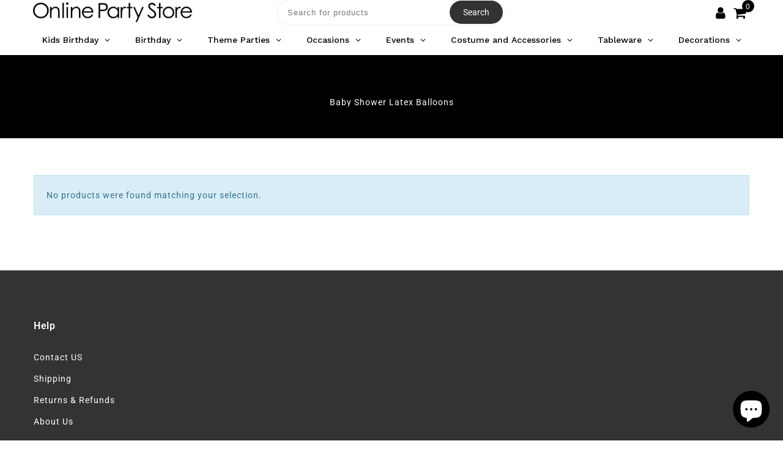

--- FILE ---
content_type: text/html; charset=utf-8
request_url: https://www.onlinepartystore.com.au/collections/baby-shower-latex-balloons
body_size: 93054
content:
<!doctype html>
<html lang="en" class="no-js">
<head>
  <!-- Google Tag Manager -->
<script>(function(w,d,s,l,i){w[l]=w[l]||[];w[l].push({'gtm.start':
new Date().getTime(),event:'gtm.js'});var f=d.getElementsByTagName(s)[0],
j=d.createElement(s),dl=l!='dataLayer'?'&l='+l:'';j.async=true;j.src=
'https://www.googletagmanager.com/gtm.js?id='+i+dl;f.parentNode.insertBefore(j,f);
})(window,document,'script','dataLayer','GTM-M48H6MSN');</script>
<!-- End Google Tag Manager -->
<!-- Google tag (gtag.js) -->
<script async src="https://www.googletagmanager.com/gtag/js?id=GT-NGKRNBPC"></script>
<script>
  window.dataLayer = window.dataLayer || [];
  function gtag(){dataLayer.push(arguments);}
  gtag('js', new Date());

  gtag('config', 'GT-NGKRNBPC');
</script>
  <meta name="google-site-verification" content="ASk8KTrjERIoKLuBvQISNbshJ9SuhOyJI_pqqhErIMI" />
<!-- Global site tag (gtag.js) - Google Ads: 783438797 -->
<script async src="https://www.googletagmanager.com/gtag/js?id=AW-783438797"></script>
<script>
  window.dataLayer = window.dataLayer || [];
  function gtag(){dataLayer.push(arguments);}
  gtag('js', new Date());
  gtag('config', 'AW-783438797');
</script>
<!-- Google tag (gtag.js) -->
<script async src="https://www.googletagmanager.com/gtag/js?id=G-RLXMYL7XYF"></script>
<!-- Google Tag Manager (noscript) -->
<noscript><iframe src="https://www.googletagmanager.com/ns.html?id=GTM-M48H6MSN"
height="0" width="0" style="display:none;visibility:hidden"></iframe></noscript>
<!-- End Google Tag Manager (noscript) -->
  <script>
  window.dataLayer = window.dataLayer || [];
  function gtag(){dataLayer.push(arguments);}
  gtag('js', new Date());

  gtag('config', 'G-RLXMYL7XYF');
</script>
  <meta charset="utf-8"> 
  <meta http-equiv="X-UA-Compatible" content="IE=edge,chrome=1">
  <meta name="viewport" content="width=device-width, initial-scale=1.0, maximum-scale=1.0, user-scalable=no">
  <meta name="theme-color" content="#7796a8">
  <meta name="format-detection" content="telephone=no">
  <link rel="canonical" href="https://www.onlinepartystore.com.au/collections/baby-shower-latex-balloons">
  <script type="text/javascript">document.documentElement.className = document.documentElement.className.replace('no-js', 'yes-js js_active js')</script>
<link rel="shortcut icon" type="image/png" href="//www.onlinepartystore.com.au/cdn/shop/files/32x32_3effa923-9d2e-48e9-a4b5-d790bd6b21a5_32x.png?v=1738634061">
  
<title>Baby Shower Latex Balloons | Latex Balloons

&ndash; Online Party Store</title><meta name="description" content="Buy Latex Balloons, Party Favors, Party Supplies, Party Theme Decorations and Accessories from Australia&#39;s Largest Online Party Store."><meta name="keywords" content=", Online Party Store, www.onlinepartystore.com.au"/><meta name="author" content="Online Party Store"><!-- /snippets/social-meta-tags.liquid --><meta name="keywords" content=",Online Party Store,www.onlinepartystore.com.au"/><meta name="author" content="The4"><!-- adsadsdaassadvkl -->
<meta property="og:site_name" content="Online Party Store">
<meta property="og:url" content="https://www.onlinepartystore.com.au/collections/baby-shower-latex-balloons">
<meta property="og:title" content="Baby Shower Latex Balloons">
<meta property="og:type" content="product.group">
<meta property="og:description" content="Buy Latex Balloons, Party Favors, Party Supplies, Party Theme Decorations and Accessories from Australia&#39;s Largest Online Party Store."><meta name="twitter:site" content="@PartySaversAust"><meta name="twitter:card" content="summary_large_image">
<meta name="twitter:title" content="Baby Shower Latex Balloons">
<meta name="twitter:description" content="Buy Latex Balloons, Party Favors, Party Supplies, Party Theme Decorations and Accessories from Australia&#39;s Largest Online Party Store.">
<style type="text/css">@keyframes load-ani {100% {-webkit-transform: rotate(360deg);transform: rotate(360deg); } }@-webkit-keyframes load-ani {100% {-webkit-transform: rotate(360deg); } }@keyframes fadeIn {from {opacity: 0; }to {opacity: 1; } }@-webkit-keyframes fadeIn {from {opacity: 0; }to {opacity: 1; } }@-webkit-keyframes progress-bar-stripes { from { background-position: 0 0 }to { background-position: 40px 0 }}@-moz-keyframes progress-bar-stripes { from { background-position: 0 0 }to { background-position: 40px 0 }}@keyframes progress-bar-stripes { from { background-position: 0 0 }to { background-position: 40px 0 }}html, body, div, span, applet, object, iframe,h1, h2, h3, h4, h5, h6, p, blockquote, pre,a, abbr, acronym, address, big, cite, code,del, dfn, em, img, ins, kbd, q, s, samp,small, strike, strong, sub, sup, tt, var,b, u, i, center,dl, dt, dd, ol, ul, li,fieldset, form, label, legend,table, caption, tbody, tfoot, thead, tr, th, td,article, aside, canvas, details, embed, figure, figcaption, footer, header, hgroup, menu, nav, output, ruby, section, summary,time, mark, audio, video {margin: 0;padding: 0;border: 0;font-size: 100%;font: inherit;vertical-align: baseline;}article, aside, details, figcaption, figure, footer, header, hgroup, menu, nav, section {display: block;}[class*="bg_color_"] { background-color: #fff; }body {font: 400 .875em/1.75 'Lato', Arial, Helvetica, sans-serif;color: #999;overflow-x: hidden;letter-spacing: 1px;}body:not(.document-ready) #jas-wrapper {overflow: hidden}ul {list-style: inside;}ol {list-style: inside none decimal;}ul ul,ol ol {padding-left: 2rem;}ol, ul {list-style: none;}dfn,cite,em,i {font-style: italic;}blockquote, q {quotes: none;background: #f1f1f1;padding: 30px 25px 30px 60px;margin-bottom: 20px;position: relative;font-family: 'Libre Baskerville',serif;font-style: italic;display: block;}blockquote:before,q:before {position: absolute;content: '“';left: 25px;top: 0;font-size: 50px;color: #999;}blockquote p {margin-bottom: 1.4736842105em;}blockquote cite,blockquote small {color: #1a1a1a;display: block;font-size: 16px;font-size: 1rem;line-height: 1.75;}blockquote cite:before,blockquote small:before {content: "\2014\00a0";}blockquote em,blockquote i,blockquote cite {font-style: normal;}blockquote strong,blockquote b {font-weight: 400;}blockquote > :last-child {margin-bottom: 0;}blockquote p, q p {margin: 0;}dl {margin: 0 0 1.75em;}dt {font-weight: 700;}dd {margin: 0 0 1.75em;}table,th,td {border: 1px solid #e3e3e3;vertical-align: middle;}table {border-collapse: separate;border-spacing: 0;border-width: 1px 0 0 1px;margin: 1.5em 0 1.75em;width: 100%;}caption,th,td {font-weight: normal;text-align: left;}th {border-width: 0 1px 1px 0;font-weight: 700;}td {border-width: 0 1px 1px 0;}th,td {padding: 15px;}small {font-size: 75%;}address {font-style: italic;margin: 0 0 1.75em;}b, strong {font-weight: bold;}code,kbd,tt,var,samp,pre {font-family: Inconsolata, monospace;}pre {border: 1px solid #d1d1d1;font-size: 16px;font-size: 1rem;line-height: 1.3125;margin: 0 0 1.75em;max-width: 100%;overflow: auto;padding: 1.75em;white-space: pre;white-space: pre-wrap;word-wrap: break-word;}code {background-color: #d1d1d1;padding: 0.125em 0.25em;}abbr,acronym {border-bottom: 1px dotted #d1d1d1;cursor: help;}mark {background: #4d5959;padding: 0.125em 0.25em;text-decoration: none;color: #fff;}big {font-size: 125%;}sub,sup {font-size: 75%;line-height: 0;position: relative;vertical-align: baseline;}sup {top: -0.5em;}sub {bottom: -0.25em;}a {color: #222;transition: all .3s;}a, a:hover, a:focus, a:active {text-decoration: none;outline: 0;}a:hover, a:active, a:focus {color: #b59677;}em {font-style: italic;font-family: 'libre baskerville', serif;}strong {font-weight: 700;}img {height: auto;max-width: 100%;vertical-align: middle;}h1, h2, h3, h4, h5, h6 {margin: 0.65em 0 0.5em;line-height: 1.428;font-family: 'Montserrat', sans-serif;color: #222;letter-spacing: 0.5px;}h1 {margin: 0;font-size: 2.6179em;}h2 {font-size: 2.0581em;}h3 {font-size: 1.618em;}h4 {font-size: 1.272em;}h5 {font-size: 1em;}h6 {font-size: .7682em;}p {margin-bottom: 1.3em;}h3.section-title {font-size: 20px;font-weight: bold;margin: 0;text-transform: uppercase;text-align: center;}.sub-title {font-family: "Libre Baskerville",serif;font-style: italic;font-size: 14px;color: #878787;font-weight: normal;margin-top: 0;}button, input, select, textarea {font-family: inherit;font-size: inherit;line-height: inherit;}input,button,textarea {transition: all .3s;}input:focus,button:focus,textarea:focus {outline: 0;box-shadow: none;}input:not([type="radio"]):not([type="checkbox"]),button,select,a.button {height: 40px;line-height: 1;}a.button {line-height: 40px;display: inline-block;font-size: 11px;}input:not([type="submit"]):not([type="checkbox"]),textarea,select {border: 1px solid #e3e3e3;font-size: 13px;outline: 0;padding: 0 15px;color: #999;font-family: 'Lato', sans-serif;letter-spacing: 1px;border-radius: 0;}input:not([type="submit"]):not([type="checkbox"]):focus,textarea:focus {border-color: #b59677;}textarea {padding: 15px;}input[type="submit"],button,a.button {cursor: pointer;border: 0;text-transform: uppercase;letter-spacing: 3px;padding: 0 27px 0 30px;background: #b59677;color: #fff;border-radius: 0;}a.button-o,input.button-o,button.button-o {line-height: 40px;display: inline-block;font-size: 11px;cursor: pointer;border: 1px solid #b59677;text-transform: uppercase;letter-spacing: 3px;padding: 0 27px 0 30px;color: #b59677;background: transparent;}a.button-o:hover,input.button-o:hover,button.button-o:hover {border: 1px solid #b59677;background: #b59677;color: #fff;}a.button-o-w {line-height: 40px;display: inline-block;font-size: 11px;cursor: pointer;border: 1px solid #fff;text-transform: uppercase;letter-spacing: 3px;padding: 0 27px 0 30px;color: #fff;}a.button-o-w:hover {border: 1px solid #b59677;background: #b59677;color: #fff;}input[type="submit"]:hover,button:hover,a.button:hover,input.get-rates.btn.button {opacity: .8;}a.button:hover {color: #fff;}button,input[type="submit"] {-webkit-appearance: button; }[disabled="disabled"],input[disabled="disabled"],button[disabled="disabled"] {cursor: not-allowed;opacity: .5;}::-webkit-input-placeholder {color: #c1c1c1;}:-moz-placeholder {color: #c1c1c1;}::-moz-placeholder {color: #c1c1c1;}:-ms-input-placeholder {color: #c1c1c1;}input:-webkit-autofill,input:-webkit-autofill:hover,input:-webkit-autofill:focus,input:-webkit-autofill:active {transition: background-color 5000s ease-in-out 0s;-webkit-box-shadow: 0 0 0px 1000px #fff inset;}@-moz-document url-prefix() {select:-moz-focusring, select::-moz-focus-inner { color: transparent !important; text-shadow: 0 0 0 #999 !important; background-image: none !important; border: 0;}}input:focus::-webkit-input-placeholder { color:transparent; }input:focus::-moz-placeholder { color:transparent;}input:focus:-ms-input-placeholder { color:transparent;}*, *:before, *:after {-webkit-box-sizing: border-box;box-sizing: border-box;}.clearfix:before,.clearfix:after {content: ' ';display: table;}.clearfix:after {clear: both;}.screen-reader-text {clip: rect(1px, 1px, 1px, 1px);height: 1px;overflow: hidden;position: absolute !important;width: 1px;}.wrapper-boxed #jas-wrapper {background-color: #fff;max-width: 1200px;margin: 0 auto;box-shadow: 0 1px 5px rgba(190,190,190,.26);}.wrapper-boxed #jas-wrapper .jas-container {margin-right: auto;margin-left: auto;padding-left: 15px;padding-right: 15px;}.wrapper-boxed #jas-header .header__mid,.wrapper-boxed.footer_sticky #jas-footer,.wrapper-boxed .gecko-cookies-popup,.wrapper-boxed .jas-sticky-nt-atc {max-width: 1200px;left: auto;right: auto;width: 100%;}#jas-header.header-2 .header__mid .jas_div_logo_2 {padding-right: 1rem;padding-left: 1rem;}.jas-top-sidebar .yith-shopify-ajax-product-filter {width: 25%;display: inline-table;}.jas-carousel,.jas-group-carousel {visibility: hidden;opacity: 0;transition: all .3s;}.jas-carousel.slick-initialized,.jas-group-carousel.slick_loaded {visibility: visible;opacity: 1;}.custom_jewellery.about-shop {box-shadow: 1px 1px 9px rgba(0, 0, 0, 0.17);margin-top: -50px;text-align: center;margin-right: 20px;margin-bottom: 20px;margin-left: 20px;padding: 20px;z-index: 2;background-color: #ffffff;}.equal-nt [class*="lazyload"]:before {content: '';display: block;height: 0;width: 100%; /*padding-top: 127.7777778%; */}.equal-nt.ratio8_5 [class*="lazyload"]:before{padding-top: 62.5%;}.equal-nt.ratio3_2 [class*="lazyload"]:before{padding-top: 66.66%;}.equal-nt.ratio2_1 [class*="lazyload"]:before{padding-top: 50%;}.equal-nt.ratio1_2 [class*="lazyload"]:before{padding-top: 200%;}.equal-nt.ratio4_3 [class*="lazyload"]:before{padding-top: 75%;}.equal-nt.ratio16_9 [class*="lazyload"]:before{padding-top: 56.25%;}.equal-nt.ratio1_1 [class*="lazyload"]:before{padding-top: 100%;}.equal-nt.ratio_nt [class*="lazyload"]:before{padding-top: 127.7777778%;}.equal-nt.ratio2_3 [class*="lazyload"]:before {padding-top: 150%;}.nt_bg_lz.lazyload,.nt_bg_lz.lazyloading {background-color: #f5f5f5;opacity: 1;background-image: none !important;}.equal-nt [class*="lazyload"] {display: block;width: 100%;height: 100%;position: relative;background-repeat: no-repeat;background-size: cover;}.equal-nt.nt_contain [class*="lazyload"] {background-size: contain}.equal-nt .back-img[class*="lazyload"] { position: absolute}.equal-nt.position_1 [class*="lazyload"]{background-position: left top}.equal-nt.position_2 [class*="lazyload"]{background-position: left center}.equal-nt.position_3 [class*="lazyload"]{background-position: left bottom}.equal-nt.position_4 [class*="lazyload"]{background-position: right top}.equal-nt.position_5 [class*="lazyload"]{background-position: right center}.equal-nt.position_6 [class*="lazyload"]{background-position: right bottom}.equal-nt.position_7 [class*="lazyload"]{background-position: center top}.equal-nt.position_8 [class*="lazyload"]{background-position: center center}.equal-nt.position_9 [class*="lazyload"]{background-position: center bottom}.jas-row {display: -webkit-flex;display: -ms-flexbox;display: flex;-webkit-flex: 0 1 auto;-ms-flex: 0 1 auto;-webkit-box-flex: 0;flex: 0 1 auto;-webkit-flex-direction: row;-ms-flex-direction: row;-webkit-box-orient: horizontal;-webkit-box-direction: normal;flex-direction: row;-webkit-flex-wrap: wrap;-ms-flex-wrap: wrap;flex-wrap: wrap;margin-right: -1rem;margin-left: -1rem;}.flex {display: -webkit-flex;display: -ms-flexbox;display: -webkit-box;display: flex;}.flex .grow {-webkit-flex: 1 1 auto;-ms-flex: 1 1 auto;-webkit-box-flex: 1;flex: 1 1 auto;}.flex.column {-webkit-flex-direction: column;-ms-flex-direction: column;-webkit-box-orient: vertical;-webkit-box-direction: column;flex-direction: column;}.jas-full {position: relative;width: 100%}.jas-container,.jas-row.wide {margin: auto;}.jas-container {max-width: 100%;}.jas-row.reverse {-webkit-flex-direction: row-reverse;-ms-flex-direction: row-reverse;-webkit-box-orient: horizontal;-webkit-box-direction: reverse;flex-direction: row-reverse;}.jas-col.reverse {-webkit-flex-direction: column-reverse;-ms-flex-direction: column-reverse;-webkit-box-orient: vertical;-webkit-box-direction: reverse;flex-direction: column-reverse;}.jas-col-xs, .jas-col-xs-1, .jas-col-xs-2, .jas-col-xs-3, .jas-col-xs-4, .jas-col-xs-5, .jas-col-xs-6, .jas-col-xs-7, .jas-col-xs-8, .jas-col-xs-9, .jas-col-xs-10, .jas-col-xs-11, .jas-col-xs-12 {box-sizing: border-box;-webkit-flex: 0 0 auto;-ms-flex: 0 0 auto;-webkit-box-flex: 0;flex: 0 0 auto;padding-right: 1rem;padding-left: 1rem;}.jas-col-xs {-webkit-flex-grow: 1;-ms-flex-positive: 1;-webkit-box-flex: 1;flex-grow: 1;-ms-flex-preferred-size: 0;-webkit-flex-basis: 0;flex-basis: 0;max-width: 100%;}.jas-col-xs-1 {-ms-flex-preferred-size: 8.333%;-webkit-flex-basis: 8.333%;flex-basis: 8.333%;max-width: 8.333%;}.jas-col-xs-2 {-ms-flex-preferred-size: 16.666%;-webkit-flex-basis: 16.666%;flex-basis: 16.666%;max-width: 16.666%;}.jas-col-xs-3 {-ms-flex-preferred-size: 25%;-webkit-flex-basis: 25%;flex-basis: 25%;max-width: 25%;}.jas-col-xs-4 {-ms-flex-preferred-size: 33.333%;-webkit-flex-basis: 33.333%;flex-basis: 33.333%;max-width: 33.333%;}.jas-col-xs-5 {-ms-flex-preferred-size: 41.666%;-webkit-flex-basis: 41.666%;flex-basis: 41.666%;max-width: 41.666%;}.jas-col-xs-6 {-ms-flex-preferred-size: 50%;-webkit-flex-basis: 50%;flex-basis: 50%;max-width: 50%;}.jas-col-xs-7 {-ms-flex-preferred-size: 58.333%;-webkit-flex-basis: 58.333%;flex-basis: 58.333%;max-width: 58.333%;}.jas-col-xs-8 {-ms-flex-preferred-size: 66.666%;-webkit-flex-basis: 66.666%;flex-basis: 66.666%;max-width: 66.666%;}.jas-col-xs-9 {-ms-flex-preferred-size: 75%;-webkit-flex-basis: 75%;flex-basis: 75%;max-width: 75%;}.jas-col-xs-10 {-ms-flex-preferred-size: 83.333%;-webkit-flex-basis: 83.333%;flex-basis: 83.333%;max-width: 83.333%;}.jas-col-xs-11 {-ms-flex-preferred-size: 91.666%;-webkit-flex-basis: 91.666%;flex-basis: 91.666%;max-width: 91.666%;}.jas-col-xs-12 {-ms-flex-preferred-size: 100%;-webkit-flex-basis: 100%;flex-basis: 100%;max-width: 100%;} .jas-masonry .jas-col-xs-6,.categories-masonry .jas-col-xs-6{width: 50%;} .jas-masonry .jas-col-xs-12,.categories-masonry .jas-col-xs-12{width: 100%;}.jas-masonry .jas-col-md-12{width: 100%;max-width: 100%;flex-basis: 100%}.jas-col-xs-offset-1 {margin-left: 8.333%;}.jas-col-xs-offset-2 {margin-left: 16.666%;}.jas-col-xs-offset-3 {margin-left: 25%;}.jas-col-xs-offset-4 {margin-left: 33.333%;}.jas-col-xs-offset-5 {margin-left: 41.666%;}.jas-col-xs-offset-6 {margin-left: 50%;}.jas-col-xs-offset-7 {margin-left: 58.333%;}.jas-col-xs-offset-8 {margin-left: 66.666%;}.jas-col-xs-offset-9 {margin-left: 75%;}.jas-col-xs-offset-10 {margin-left: 83.333%;}.jas-col-xs-offset-11 {margin-left: 91.666%;}.start-xs {-webkit-justify-content: flex-start;-ms-flex-pack: start;-webkit-box-pack: start;justify-content: flex-start;text-align: start;}.center-xs {-webkit-justify-content: center;-ms-flex-pack: center;-webkit-box-pack: center;justify-content: center;text-align: center;}.end-xs {-webkit-justify-content: flex-end;-ms-flex-pack: end;-webkit-box-pack: end;justify-content: flex-end;text-align: end;}.top-xs {-webkit-align-items: flex-start;-ms-flex-align: start;-webkit-box-align: start;align-items: flex-start;}.middle-xs {-webkit-align-items: center;-ms-flex-align: center;-webkit-box-align: center;align-items: center;}.bottom-xs {-webkit-align-items: flex-end;-ms-flex-align: end;-webkit-box-align: end;align-items: flex-end;}.around-xs {-webkit-justify-content: space-around;-ms-flex-pack: distribute;justify-content: space-around;}.between-xs {-webkit-justify-content: space-between;-ms-flex-pack: justify;-webkit-box-pack: justify;justify-content: space-between;}.first-xs {-webkit-order: -1;-ms-flex-order: -1;-webkit-box-ordinal-group: 0;order: -1;}.last-xs {-webkit-order: 1;-ms-flex-order: 1;-webkit-box-ordinal-group: 2;order: 1;}@media only screen and (min-width: 48em) {.jas-container {width: 46rem;}.jas-masonry .jas-col-sm-4,.categories-masonry .jas-col-sm-4 {width: 33.333%;}.jas-masonry .jas-col-sm-2,.categories-masonry .jas-col-sm-2 {width: 16.666%;}.jas-masonry .jas-col-sm-3,.categories-masonry .jas-col-sm-3 {width: 25%;}.template-collection .jas-masonry.metro .size-6 ~ .jas-col-sm-4{-ms-flex-preferred-size: 50%;-webkit-flex-basis: 50%;flex-basis: 50%;max-width: 50%;width: 50%;} .template-collection .jas-masonry.metro .size-6 ~ .jas-col-md-12{width: 100%;}.jas-masonry .jas-col-sm-6,.categories-masonry .jas-col-sm-6 {width: 50%;}.jas-col-sm,.jas-col-sm-1,.jas-col-sm-2,.jas-col-sm-3,.jas-col-sm-4,.jas-col-sm-5,.jas-col-sm-6,.jas-col-sm-7,.jas-col-sm-8,.jas-col-sm-9,.jas-col-sm-10,.jas-col-sm-11,.jas-col-sm-12 {box-sizing: border-box;-webkit-flex: 0 0 auto;-ms-flex: 0 0 auto;-webkit-box-flex: 0;flex: 0 0 auto;padding-right: 1rem;padding-left: 1rem;}.jas-col-sm {-webkit-flex-grow: 1;-ms-flex-positive: 1;-webkit-box-flex: 1;flex-grow: 1;-ms-flex-preferred-size: 0;-webkit-flex-basis: 0;flex-basis: 0;max-width: 100%;}.jas-col-sm-1 {-ms-flex-preferred-size: 8.333%;-webkit-flex-basis: 8.333%;flex-basis: 8.333%;max-width: 8.333%;}.jas-col-sm-2 {-ms-flex-preferred-size: 16.666%;-webkit-flex-basis: 16.666%;flex-basis: 16.666%;max-width: 16.666%;}.jas-col-sm-3 {-ms-flex-preferred-size: 25%;-webkit-flex-basis: 25%;flex-basis: 25%;max-width: 25%;}.jas-col-sm-4 {-ms-flex-preferred-size: 33.333%;-webkit-flex-basis: 33.333%;flex-basis: 33.333%;max-width: 33.333%;}.jas-col-sm-5 {-ms-flex-preferred-size: 41.666%;-webkit-flex-basis: 41.666%;flex-basis: 41.666%;max-width: 41.666%;}.jas-col-sm-6 {-ms-flex-preferred-size: 50%;-webkit-flex-basis: 50%;flex-basis: 50%;max-width: 50%;}.jas-top-sidebar .yith-shopify-ajax-product-filter {width: 50%;}.jas-col-sm-7 {-ms-flex-preferred-size: 58.333%;-webkit-flex-basis: 58.333%;flex-basis: 58.333%;max-width: 58.333%;}.jas-col-sm-8 {-ms-flex-preferred-size: 66.666%;-webkit-flex-basis: 66.666%;flex-basis: 66.666%;max-width: 66.666%;}.jas-col-sm-9 {-ms-flex-preferred-size: 75%;-webkit-flex-basis: 75%;flex-basis: 75%;max-width: 75%;}.jas-col-sm-10 {-ms-flex-preferred-size: 83.333%;-webkit-flex-basis: 83.333%;flex-basis: 83.333%;max-width: 83.333%;}.jas-col-sm-11 {-ms-flex-preferred-size: 91.666%;-webkit-flex-basis: 91.666%;flex-basis: 91.666%;max-width: 91.666%;}.jas-col-sm-12 {-ms-flex-preferred-size: 100%;-webkit-flex-basis: 100%;flex-basis: 100%;max-width: 100%;}.jas-col-sm-offset-1 {margin-left: 8.333%;}.jas-col-sm-offset-2 {margin-left: 16.666%;}.jas-col-sm-offset-3 {margin-left: 25%;}.jas-col-sm-offset-4 {margin-left: 33.333%;}.jas-col-sm-offset-5 {margin-left: 41.666%;}.jas-col-sm-offset-6 {margin-left: 50%;}.jas-col-sm-offset-7 {margin-left: 58.333%;}.jas-col-sm-offset-8 {margin-left: 66.666%;}.jas-col-sm-offset-9 {margin-left: 75%;}.jas-col-sm-offset-10 {margin-left: 83.333%;}.jas-col-sm-offset-11 {margin-left: 91.666%;}.start-sm {-webkit-justify-content: flex-start;-ms-flex-pack: start;-webkit-box-pack: start;justify-content: flex-start;text-align: start;}.center-sm {-webkit-justify-content: center;-ms-flex-pack: center;-webkit-box-pack: center;justify-content: center;text-align: center;}.end-sm {-webkit-justify-content: flex-end;-ms-flex-pack: end;-webkit-box-pack: end;justify-content: flex-end;text-align: end;}.top-sm {-webkit-align-items: flex-start;-ms-flex-align: start;-webkit-box-align: start;align-items: flex-start;}.middle-sm {-webkit-align-items: center;-ms-flex-align: center;-webkit-box-align: center;align-items: center;}.bottom-sm {-webkit-align-items: flex-end;-ms-flex-align: end;-webkit-box-align: end;align-items: flex-end;}.around-sm {-webkit-justify-content: space-around;-ms-flex-pack: distribute;justify-content: space-around;}.between-sm {-webkit-justify-content: space-between;-ms-flex-pack: justify;-webkit-box-pack: justify;justify-content: space-between;}.first-sm {-webkit-order: -1;-ms-flex-order: -1;-webkit-box-ordinal-group: 0;order: -1;}.last-sm {-webkit-order: 1;-ms-flex-order: 1;-webkit-box-ordinal-group: 2;order: 1;}}@media only screen and (min-width: 62em) {.jas-container {width: 61rem;}.jas-masonry .jas-col-md-2,.categories-masonry .jas-col-md-3 {width: 16.666%;}.jas-masonry .jas-col-md-3,.categories-masonry .jas-col-md-3 {width: 25%;}.jas-masonry .jas-col-md-4,.categories-masonry .jas-col-md-4 {width: 33.333%;}.jas-masonry .jas-col-md-6,.categories-masonry .jas-col-md-6 {width: 50%;}.grid-sizer.size-3 {width: 25%;}.grid-sizer.size-4 {width: 33.3%;}.grid-sizer.size-6 {width: 50%;}.grid-sizer.size-15 {width: 20%;}.custom_jewellery.about-shop {text-align: left;box-shadow: 1px 1px 9px rgba(0, 0, 0, 0.17);margin-top: 20px;margin-bottom: 20px;margin-right: 0;margin-left: -80px;padding: 40px;background-color: #ffffff;}.jas-col-md,.jas-col-md-1,.jas-col-md-2,.jas-col-md-3,.jas-col-md-4,.jas-col-md-5,.jas-col-md-6,.jas-col-md-7,.jas-col-md-8,.jas-col-md-9,.jas-col-md-10,.jas-col-md-11,.jas-col-md-12 {box-sizing: border-box;-webkit-flex: 0 0 auto;-ms-flex: 0 0 auto;-webkit-box-flex: 0;flex: 0 0 auto;padding-right: 1rem;padding-left: 1rem;}.jas-col-md {-webkit-flex-grow: 1;-ms-flex-positive: 1;-webkit-box-flex: 1;flex-grow: 1;-ms-flex-preferred-size: 0;-webkit-flex-basis: 0;flex-basis: 0;max-width: 100%;}.jas-col-md-1 {-ms-flex-preferred-size: 8.333%;-webkit-flex-basis: 8.333%;flex-basis: 8.333%;max-width: 8.333%;}.jas-col-md-2 {-ms-flex-preferred-size: 16.666%;-webkit-flex-basis: 16.666%;flex-basis: 16.666%;max-width: 16.666%;}.jas-col-md-3 {-ms-flex-preferred-size: 25%;-webkit-flex-basis: 25%;flex-basis: 25%;max-width: 25%;}.jas-col-md-15 {-ms-flex-preferred-size: 20%;-webkit-flex-basis: 20%;flex-basis: 20%;max-width: 20%;}.jas-col-md-4 {-ms-flex-preferred-size: 33.333%;-webkit-flex-basis: 33.333%;flex-basis: 33.333%;max-width: 33.333%;}.jas-col-md-5 {-ms-flex-preferred-size: 41.666%;-webkit-flex-basis: 41.666%;flex-basis: 41.666%;max-width: 41.666%;}.jas-col-md-6 {-ms-flex-preferred-size: 50%;-webkit-flex-basis: 50%;flex-basis: 50%;max-width: 50%;}.jas-col-md-7 {-ms-flex-preferred-size: 58.333%;-webkit-flex-basis: 58.333%;flex-basis: 58.333%;max-width: 58.333%;}.jas-col-md-8 {-ms-flex-preferred-size: 66.666%;-webkit-flex-basis: 66.666%;flex-basis: 66.666%;max-width: 66.666%;}.jas-col-md-9 {-ms-flex-preferred-size: 75%;-webkit-flex-basis: 75%;flex-basis: 75%;max-width: 75%;}.jas-col-md-10 {-ms-flex-preferred-size: 83.333%;-webkit-flex-basis: 83.333%;flex-basis: 83.333%;max-width: 83.333%;}.jas-col-md-11 {-ms-flex-preferred-size: 91.666%;-webkit-flex-basis: 91.666%;flex-basis: 91.666%;max-width: 91.666%;}.jas-col-md-12 {-ms-flex-preferred-size: 100%;-webkit-flex-basis: 100%;flex-basis: 100%;max-width: 100%;}.jas-col-md-offset-1 {margin-left: 8.333%;}.jas-col-md-offset-2 {margin-left: 16.666%;}.jas-col-md-offset-3 {margin-left: 25%;}.jas-col-md-offset-4 {margin-left: 33.333%;}.jas-col-md-offset-5 {margin-left: 41.666%;}.jas-col-md-offset-6 {margin-left: 50%;}.jas-col-md-offset-7 {margin-left: 58.333%;}.jas-col-md-offset-8 {margin-left: 66.666%;}.jas-col-md-offset-9 {margin-left: 75%;}.jas-col-md-offset-10 {margin-left: 83.333%;}.jas-col-md-offset-11 {margin-left: 91.666%;}.start-md {-webkit-justify-content: flex-start;-ms-flex-pack: start;-webkit-box-pack: start;justify-content: flex-start;text-align: start;}.center-md {-webkit-justify-content: center;-ms-flex-pack: center;-webkit-box-pack: center;justify-content: center;text-align: center;}.end-md {-webkit-justify-content: flex-end;-ms-flex-pack: end;-webkit-box-pack: end;justify-content: flex-end;text-align: end;}.top-md {-webkit-align-items: flex-start;-ms-flex-align: start;-webkit-box-align: start;align-items: flex-start;}.middle-md {-webkit-align-items: center;-ms-flex-align: center;-webkit-box-align: center;align-items: center;}.bottom-md {-webkit-align-items: flex-end;-ms-flex-align: end;-webkit-box-align: end;align-items: flex-end;}.around-md {-webkit-justify-content: space-around;-ms-flex-pack: distribute;justify-content: space-around;}.between-md {-webkit-justify-content: space-between;-ms-flex-pack: justify;-webkit-box-pack: justify;justify-content: space-between;}.first-md {-webkit-order: -1;-ms-flex-order: -1;-webkit-box-ordinal-group: 0;order: -1;}.last-md {-webkit-order: 1;-ms-flex-order: 1;-webkit-box-ordinal-group: 2;order: 1;}.hide-md, .pe-7s-close.hide-md {display: none;}}@media only screen and (min-width: 75em) {.jas-container {width: 73.125rem;}.jas-col-lg,.jas-col-lg-1,.jas-col-lg-2,.jas-col-lg-3,.jas-col-lg-4,.jas-col-lg-5,.jas-col-lg-6,.jas-col-lg-7,.jas-col-lg-8,.jas-col-lg-9,.jas-col-lg-10,.jas-col-lg-11,.jas-col-lg-12 {box-sizing: border-box;-webkit-flex: 0 0 auto;-ms-flex: 0 0 auto;-webkit-box-flex: 0;flex: 0 0 auto;padding-right: 1rem;padding-left: 1rem;}.jas-col-lg {-webkit-flex-grow: 1;-ms-flex-positive: 1;-webkit-box-flex: 1;flex-grow: 1;-ms-flex-preferred-size: 0;-webkit-flex-basis: 0;flex-basis: 0;max-width: 100%;}.jas-col-lg-1 {-ms-flex-preferred-size: 8.333%;-webkit-flex-basis: 8.333%;flex-basis: 8.333%;max-width: 8.333%;}.jas-col-lg-2 {-ms-flex-preferred-size: 16.666%;-webkit-flex-basis: 16.666%;flex-basis: 16.666%;max-width: 16.666%;}.jas-col-lg-3 {-ms-flex-preferred-size: 25%;-webkit-flex-basis: 25%;flex-basis: 25%;max-width: 25%;}.jas-col-lg-4 {-ms-flex-preferred-size: 33.333%;-webkit-flex-basis: 33.333%;flex-basis: 33.333%;max-width: 33.333%;}.jas-col-lg-5 {-ms-flex-preferred-size: 41.666%;-webkit-flex-basis: 41.666%;flex-basis: 41.666%;max-width: 41.666%;}.jas-col-lg-6 {-ms-flex-preferred-size: 50%;-webkit-flex-basis: 50%;flex-basis: 50%;max-width: 50%;}.jas-col-lg-7 {-ms-flex-preferred-size: 58.333%;-webkit-flex-basis: 58.333%;flex-basis: 58.333%;max-width: 58.333%;}.jas-col-lg-8 {-ms-flex-preferred-size: 66.666%;-webkit-flex-basis: 66.666%;flex-basis: 66.666%;max-width: 66.666%;}.jas-col-lg-9 {-ms-flex-preferred-size: 75%;-webkit-flex-basis: 75%;flex-basis: 75%;max-width: 75%;}.jas-col-lg-10 {-ms-flex-preferred-size: 83.333%;-webkit-flex-basis: 83.333%;flex-basis: 83.333%;max-width: 83.333%;}.jas-col-lg-11 {-ms-flex-preferred-size: 91.666%;-webkit-flex-basis: 91.666%;flex-basis: 91.666%;max-width: 91.666%;}.jas-col-lg-12 {-ms-flex-preferred-size: 100%;-webkit-flex-basis: 100%;flex-basis: 100%;max-width: 100%;}.jas-col-lg-offset-1 {margin-left: 8.333%;}.jas-col-lg-offset-2 {margin-left: 16.666%;}.jas-col-lg-offset-3 {margin-left: 25%;}.jas-col-lg-offset-4 {margin-left: 33.333%;}.jas-col-lg-offset-5 {margin-left: 41.666%;}.jas-col-lg-offset-6 {margin-left: 50%;}.jas-col-lg-offset-7 {margin-left: 58.333%;}.jas-col-lg-offset-8 {margin-left: 66.666%;}.jas-col-lg-offset-9 {margin-left: 75%;}.jas-col-lg-offset-10 {margin-left: 83.333%;}.jas-col-lg-offset-11 {margin-left: 91.666%;}.start-lg {-webkit-justify-content: flex-start;-ms-flex-pack: start;-webkit-box-pack: start;justify-content: flex-start;text-align: start;}.center-lg {-webkit-justify-content: center;-ms-flex-pack: center;-webkit-box-pack: center;justify-content: center;text-align: center;}.end-lg {-webkit-justify-content: flex-end;-ms-flex-pack: end;-webkit-box-pack: end;justify-content: flex-end;text-align: end;}.top-lg {-webkit-align-items: flex-start;-ms-flex-align: start;-webkit-box-align: start;align-items: flex-start;}.middle-lg {-webkit-align-items: center;-ms-flex-align: center;-webkit-box-align: center;align-items: center;}.bottom-lg {-webkit-align-items: flex-end;-ms-flex-align: end;-webkit-box-align: end;align-items: flex-end;}.around-lg {-webkit-justify-content: space-around;-ms-flex-pack: distribute;justify-content: space-around;}.between-lg {-webkit-justify-content: space-between;-ms-flex-pack: justify;-webkit-box-pack: justify;justify-content: space-between;}.first-lg {-webkit-order: -1;-ms-flex-order: -1;-webkit-box-ordinal-group: 0;order: -1;}.last-lg {-webkit-order: 1;-ms-flex-order: 1;-webkit-box-ordinal-group: 2;order: 1;}}.grid-sizer {min-height: 1px;float: left;position: absolute;}.template-collection .grid-sizer.size-4 {width: 33.3%;}.template-collection .grid-sizer.size-6 {width: 50%;}.mg__0 { margin: 0; }.mt__0 { margin-top: 0; }.mb__0 { margin-bottom: 0;}.mt__5 { margin-top: 5px; }.mt__10{ margin-top: 10px;}.mt__15{ margin-top: 15px;}.mt__20{ margin-top: 20px;}.mt__25{ margin-top: 25px;}.mt__30{ margin-top: 30px;}.mt__35{ margin-top: 35px;}.mt__40{ margin-top: 40px;}.mt__45{ margin-top: 45px;}.mt__50{ margin-top: 50px;}.mt__55{ margin-top: 55px;}.mt__60{ margin-top: 60px;}.mt__65{ margin-top: 65px;}.mt__70{ margin-top: 70px;}.mt__75{ margin-top: 75px;}.mt__80{ margin-top: 80px;}.mt__85{ margin-top: 85px;}.mt__90{ margin-top: 90px;}.mt__95{ margin-top: 95px;}.mt__100 { margin-top: 100px; }.mr__5 { margin-right: 5px; }.mr__10{ margin-right: 10px;}.mr__15{ margin-right: 15px;}.mr__20{ margin-right: 20px;}.mr__25{ margin-right: 25px;}.mr__30{ margin-right: 30px;}.mr__35{ margin-right: 35px;}.mr__40{ margin-right: 40px;}.mr__45{ margin-right: 45px;}.mr__50{ margin-right: 50px;}.mr__55{ margin-right: 55px;}.mr__60{ margin-right: 60px;}.mr__65{ margin-right: 65px;}.mr__70{ margin-right: 70px;}.mr__75{ margin-right: 75px;}.mr__80{ margin-right: 80px;}.mr__85{ margin-right: 85px;}.mr__90{ margin-right: 90px;}.mr__95{ margin-right: 95px;}.mr__100 { margin-right: 100px; }.mb__5 { margin-bottom: 5px;}.mb__10{ margin-bottom: 10px; }.mb__15{ margin-bottom: 15px; }.mb__20{ margin-bottom: 20px; }.mb__25{ margin-bottom: 25px; }.mb__30{ margin-bottom: 30px; }.mb__35{ margin-bottom: 35px; }.mb__40{ margin-bottom: 40px; }.mb__45{ margin-bottom: 45px; }.mb__50{ margin-bottom: 50px; }.mb__55{ margin-bottom: 55px; }.mb__60{ margin-bottom: 60px; }.mb__65{ margin-bottom: 65px; }.mb__70{ margin-bottom: 70px; }.mb__75{ margin-bottom: 75px; }.mb__80{ margin-bottom: 80px; }.mb__85{ margin-bottom: 85px; }.mb__90{ margin-bottom: 90px; }.mb__95{ margin-bottom: 95px; }.mb__100 { margin-bottom: 100px;}.ml__5 { margin-left: 5px;}.ml__10{ margin-left: 10px; }.ml__15{ margin-left: 15px; }.ml__20{ margin-left: 20px; }.ml__25{ margin-left: 25px; }.ml__30{ margin-left: 30px; }.ml__35{ margin-left: 35px; }.ml__40{ margin-left: 40px; }.ml__45{ margin-left: 45px; }.ml__50{ margin-left: 50px; }.ml__55{ margin-left: 55px; }.ml__60{ margin-left: 60px; }.ml__65{ margin-left: 65px; }.ml__70{ margin-left: 70px; }.ml__75{ margin-left: 75px; }.ml__80{ margin-left: 80px; }.ml__85{ margin-left: 85px; }.ml__90{ margin-left: 90px; }.ml__95{ margin-left: 95px; }.ml__100 { margin-left: 100px;}.pd__0 { padding: 0;}.pt__5 { padding-top: 5px;}.pt__10{ padding-top: 10px; }.pt__15{ padding-top: 15px; }.pt__20{ padding-top: 20px; }.pt__25{ padding-top: 25px; }.pt__30{ padding-top: 30px; }.pt__35{ padding-top: 35px; }.pt__40{ padding-top: 40px; }.pt__45{ padding-top: 45px; }.pt__50{ padding-top: 50px; }.pt__55{ padding-top: 55px; }.pt__60{ padding-top: 60px; }.pt__65{ padding-top: 65px; }.pt__70{ padding-top: 70px; }.pt__75{ padding-top: 75px; }.pt__80{ padding-top: 80px; }.pt__85{ padding-top: 85px; }.pt__90{ padding-top: 90px; }.pt__95{ padding-top: 95px; }.pt__100 { padding-top: 100px;}.pr__0 { padding-right: 0;}.pr__5 { padding-right: 5px;}.pr__10{ padding-right: 10px; }.pr__15{ padding-right: 15px; }.pr__20{ padding-right: 20px; }.pr__25{ padding-right: 25px; }.pr__30{ padding-right: 30px; }.pr__35{ padding-right: 35px; }.pr__40{ padding-right: 40px; }.pr__45{ padding-right: 45px; }.pr__50{ padding-right: 50px; }.pr__55{ padding-right: 55px; }.pr__60{ padding-right: 60px; }.pr__65{ padding-right: 65px; }.pr__70{ padding-right: 70px; }.pr__75{ padding-right: 75px; }.pr__80{ padding-right: 80px; }.pr__85{ padding-right: 85px; }.pr__90{ padding-right: 90px; }.pr__95{ padding-right: 95px; }.pr__100 { padding-right: 100px;}.pb__0 { padding-bottom: 0; }.pb__5 { padding-bottom: 5px; }.pb__10{ padding-bottom: 10px;}.pb__15{ padding-bottom: 15px;}.pb__20{ padding-bottom: 20px;}.pb__25{ padding-bottom: 25px;}.pb__30{ padding-bottom: 30px;}.pb__35{ padding-bottom: 35px;}.pb__40{ padding-bottom: 40px;}.pb__45{ padding-bottom: 45px;}.pb__50{ padding-bottom: 50px;}.pb__55{ padding-bottom: 55px;}.pb__60{ padding-bottom: 60px;}.pb__65{ padding-bottom: 65px;}.pb__70{ padding-bottom: 70px;}.pb__75{ padding-bottom: 75px;}.pb__80{ padding-bottom: 80px;}.pb__85{ padding-bottom: 85px;}.pb__90{ padding-bottom: 90px;}.pb__95{ padding-bottom: 95px;}.pb__100 { padding-bottom: 100px; }.pl__0 { padding-left: 0; }.pl__5 { padding-left: 5px; }.pl__10{ padding-left: 10px;}.pl__15{ padding-left: 15px;}.pl__20{ padding-left: 20px;}.pl__25{ padding-left: 25px;}.pl__30{ padding-left: 30px;}.pl__35{ padding-left: 35px;}.pl__40{ padding-left: 40px;}.pl__45{ padding-left: 45px;}.pl__50{ padding-left: 50px;}.pl__55{ padding-left: 55px;}.pl__60{ padding-left: 60px;}.pl__65{ padding-left: 65px;}.pl__70{ padding-left: 70px;}.pl__75{ padding-left: 75px;}.pl__80{ padding-left: 80px;}.pl__85{ padding-left: 85px;}.pl__90{ padding-left: 90px;}.pl__95{ padding-left: 95px;}.pl__100 { padding-left: 100px; }.w__100 { width: 100%; }.h__100 { height: 100%; }.jas__100 { width: 100% !important; }.br__50 { -ms-border-radius: 50%; border-radius: 50%; }.fs__10 { font-size: 10px; }.fs__12 { font-size: 12px; }.fs__13 { font-size: 13px; }.fs__14, .fa { font-size: 14px; }.fs__16 { font-size: 16px; }.fs__18 { font-size: 18px; }.fs__20 { font-size: 20px; }.fs__25 { font-size: 25px; }.fs__30 { font-size: 30px; }.fs__50 { font-size: 50px; }.fs__60 { font-size: 60px; }.db{ display: block;}.dn{ display: none; }.dib { display: inline-block; }.tl { text-align: left; }.tc { text-align: center; }.tr { text-align: right;}.fl { float: left; }.fr { float: right; }.pa { position: absolute; }.pr { position: relative; }.pf { position: fixed;}.pa-center {position: absolute;top: 50%;left: 50%;margin: 0;white-space: nowrap;-webkit-transform: translate3D(-50%, -50%, 0);-moz-transform: translate3D(-50%, -50%, 0);-ms-transform: translate3D(-50%, -50%, 0);-o-transform: translate3D(-50%, -50%, 0);transform: translate3D(-50%, -50%, 0);}.pa-bt {position: absolute;bottom: 60px;left: 40px;}.pa-top {position: absolute;top: 60px;left: 60px;}.cb { color: #000; }.cd { color: #222; }.cp, .chp:hover,.jas-currency ul a.selected { color: #b59677; }.cw, .bghp:hover, .bghp:active, .bghp:focus { color: #fff; }.cg { color: #878787;}.cgreen, .chg:hover { color: #90c11a;}.fwsb {font-weight: 600;}.bgb { background: #000; }.bgbl { background: #3e3e3e; } /* Black Lighter */.bgp, .bghp:hover { background: #b59677; }.bgd { background: #4d5959; }.tu { text-transform: uppercase; }.fwb { font-weight: 700; }.ls__1 { letter-spacing: 1px; }.ls__2 { letter-spacing: 2px; }.ls__3 { letter-spacing: 3px; }.ls__4 { letter-spacing: 4px; }.ls__5 { letter-spacing: 5px; }.ts__03 { transition: all .3s; }.ts__04 { transition: all .4s; }.ts__05 { transition: all .5s; }.lh__1 { line-height: 1; }.f__lato{ font-family: 'Lato', sans-serif; }.f__mont { font-family: 'Montserrat', sans-serif; }.f__libre { font-family: 'Libre Baskerville', serif; font-style: italic; }.oh { overflow: hidden; }.bdt { border-top: 2px solid #f3f3f3; }.bdb { border-bottom: 2px solid #f3f3f3; }.slick-slider {position: relative;display: block;box-sizing: border-box;-webkit-user-select: none;-moz-user-select: none;-ms-user-select: none;user-select: none;-webkit-touch-callout: none;-khtml-user-select: none;-ms-touch-action: pan-y;touch-action: pan-y;-webkit-tap-highlight-color: transparent;}.slick-slider .slick-track, .slick-slider .slick-list {-webkit-transform: translate3d(0, 0, 0);-moz-transform: translate3d(0, 0, 0);-ms-transform: translate3d(0, 0, 0);-o-transform: translate3d(0, 0, 0);transform: translate3d(0, 0, 0);}.p-nav-outside .slick-slide img{width: 100%;}.p-nav-outside .slick-slide:not(:last-child) {margin-right: 10px;margin-bottom: 10px;}.categories-space-0 {margin-left: 0;margin-right: 0;}.categories-space-0 .jas-item-category{padding-left: 0px;padding-right: 0px;margin-bottom: 0px;}.categories-space-2 {margin-left: -1px;margin-right: -1px;}.categories-space-2 .jas-item-category{padding-left: 1px;padding-right: 1px;margin-bottom: 2px;}.categories-space-6 {margin-left: -3px;margin-right: -3px;}.categories-space-6 .jas-item-category{padding-left: 3px;padding-right: 3px;margin-bottom: 6px;}.categories-space-10 {margin-left: -5px;margin-right: -5px;}.categories-space-10 .jas-item-category{padding-left: 5px;padding-right: 5px;margin-bottom: 10px;}.categories-space-20 {margin-left: -10px;margin-right: -10px;}.categories-space-20 .jas-item-category{padding-left: 10px;padding-right: 10px;margin-bottom: 20px;}.categories-space-30 {margin-left: -15px;margin-right: -15px;}.categories-space-30 .jas-item-category{padding-left: 15px;padding-right: 15px;margin-bottom: 30px;}.jas-cat-thumb img, .jas-item-category .jas-cat-url {width: 100%;}.jas-item-category{margin-bottom: 30px;}.jas-item-category.jas-cat-url-overlay {position: absolute;top: 0;left: 0;right: 0;bottom: 0;}.categories-style-carousel .vc_carousel_container {margin-left: 0;margin-right: 0;}.categories-style-carousel .vc_carousel_container .owl-carousel-item-inner {padding-left: 0;padding-right: 0;}.jas_cat_default .jas-cat-content {position: relative;overflow: hidden;text-align: center;}.jas_cat_default .jas-cat-content > a {display: block;backface-visibility: hidden;-webkit-backface-visibility: hidden;perspective: 800px;-webkit-perspective: 800px;-webkit-transition: all 0.6s ease-in-out;-moz-transition: all 0.6s ease-in-out;-o-transition: all 0.6s ease-in-out;transition: all 0.6s ease-in-out;}.jas_cat_default .jat-cat-pr-count {display: none;}.jas_cat_default .hover-wrap {position: absolute;bottom: 20px;left: 50%;box-shadow: 1px 1px 3px rgba(136, 136, 136, 0.19);background-color: white;transform: translateX(-50%);-webkit-transform: translateX(-50%);-moz-transform: translateX(-50%);-o-transform: translateX(-50%);}.jas_cat_default .hover-wrap h3 {color: #222;font-size: 14px;font-weight: 600;padding: 12px 20px;min-width: 150px;text-align: center;margin: 0;letter-spacing: 1.5px;-webkit-transition: all 0.3s ease;-moz-transition: all 0.3s ease;-o-transition: all 0.3s ease;transition: all 0.3s ease;}.jas_cat_default .hover-wrap h3 .count {display: none;}.jas_cat_default .hover-wrap > a:not(.jas-cat-url-overlay) {display: none;}.jas_cat_default:hover > .jas-cat-content > a {transform: scale(1.11);-webkit-transform: scale(1.11);-o-transform: scale(1.11);-moz-transform: scale(1.11);}.jas_cat_alt .jas-cat-content {text-align: center;}.jas_cat_alt .jas-cat-url {position: relative;display: block;overflow: hidden;background-color: black;color: white;margin-bottom: 10px;backface-visibility: hidden;-webkit-backface-visibility: hidden;perspective: 800px;-webkit-perspective: 800px;}.jas_cat_alt .jas-cat-thumb {margin: -2px;-webkit-transition: all 0.6s ease;-moz-transition: all 0.6s ease;-o-transition: all 0.6s ease;transition: all 0.6s ease;}.jas_cat_alt .jat-cat-pr-count {position: absolute;top: 0;bottom: 0;right: 0;left: 0;color: white;text-transform: uppercase;font-weight: 600;font-size: 16px;opacity: 0;visibility: hidden;display: flexbox;display: flex;display: -webkit-flex;display: -ms-flex;justify-content: center;-webkit-justify-content: center;-ms-justify-content: center;align-items: center;-webkit-align-items: center;-ms-align-items: center;-webkit-transition: all 0.5s ease;-moz-transition: all 0.5s ease;-o-transition: all 0.5s ease;transition: all 0.5s ease;}.jas_cat_alt .jas-cat-url-overlay {display: none;}.jas_cat_alt .hover-wrap > h3 {font-size: 22px;margin-bottom: 10px;}.jas_cat_alt .hover-wrap > a:not(.jas-cat-url-overlay) {color: #8a8a8a;border-bottom: 1px solid #e6e6e6;text-decoration: none;}.jas_cat_alt .hover-wrap > a:not(.jas-cat-url-overlay):hover {border-color: #bdbdbd;}.jas_cat_alt:hover .jas-cat-thumb {opacity: 0.6;transform: scale(1.11);-webkit-transform: scale(1.11);-o-transform: scale(1.11);-moz-transform: scale(1.11);}.jas_cat_alt:hover .jat-cat-pr-count {opacity: 1;visibility: visible;}.jas_cat_center .jas-cat-content {position: relative;display: -webkit-flex;display: -ms-flex;display: flex;-webkit-justify-content: center;-ms-justify-content: center;justify-content: center;-webkit-align-items: center;-ms-align-items: center;align-items: center;text-align: center;text-transform: uppercase;}.jas_cat_center .jas-cat-url {display: block;overflow: hidden;background-color: #000;}.jas_cat_center .jas-cat-thumb {margin: -2px;opacity: 0.9;backface-visibility: hidden;-webkit-backface-visibility: hidden;perspective: 800px;-webkit-perspective: 800px;-webkit-transition: all 0.3s ease;-moz-transition: all 0.3s ease;-o-transition: all 0.3s ease;transition: all 0.3s ease;}.jas_cat_center .jat-cat-pr-count {display: none;}.jas_cat_center .hover-wrap {position: absolute;top: 0;left: 0;right: 0;bottom: 0;padding: 15px;display: flexbox;display: -webkit-flex;display: -ms-flex;display: flex;-webkit-justify-content: center;-ms-justify-content: center;justify-content: center;-webkit-align-items: center;-ms-align-items: center;align-items: center;-webkit-flex-direction: column;-ms-flex-direction: column;flex-direction: column;-webkit-transition: all 0.3s ease;-moz-transition: all 0.3s ease;-o-transition: all 0.3s ease;transition: all 0.3s ease;}.jas_cat_center .hover-wrap > h3 {margin-bottom: 0;font-size: 22px;color: #fff;font-weight: 700;cursor: default;}.jas_cat_center .hover-wrap > a {opacity: 0;visibility: hidden;margin-bottom: -20px;line-height: 20px;font-size: 12px;text-decoration: none;color: rgba(255, 255, 255, 0.8);}.jas_cat_center .hover-wrap > a:hover {color: rgba(255, 255, 255, 0.6);}.jas_cat_center .hover-wrap .jas-cat-url-overlay {margin: 0;}.type_slideshow .slick-dotted.slick-slider {margin-bottom: 0;}.jas_cat_center:hover .jas-cat-thumb {opacity: 0.6;}.jas_cat_center:hover .hover-wrap {-webkit-transform: translateY(-15px);-moz-transform: translateY(-15px);-o-transform: translateY(-15px);transform: translateY(-15px);}.jas_cat_center:hover .hover-wrap > a {opacity: 1;visibility: visible; z-index: 4;}.categories-style-masonry-first .jas_cat_center:first-child .hover-wrap h3 {font-size: 26px;}.jas_cat_bottom .jas-cat-url-overlay,.product-category-gecko .jas-cat-url-overlay,.jas_cat_default .jas-cat-url-overlay,.jas_cat_center .jas-cat-url-overlay{position: absolute;top: 0;left: 0;right: 0;bottom: 0;}.jas_cat_bottom .jat-cat-pr-count,a.pswp__share--download,.jas_cat_bottom .hover-wrap>a:not(.jas-cat-url-overlay),.product-category-gecko .jat-cat-pr-count{display: none;}.jas_cat_bottom .hover-wrap {text-align: center;box-shadow: 0 1px 3px 0 rgba(136,136,136,.19);background-color: #fff;}.jas_cat_bottom .hover-wrap h3 {margin: 0;padding-right: 25px;padding-left: 25px;padding-bottom: 12px;padding-top: 12px;line-height: 1.4;color: #000;font-size: 16px;text-transform: none;letter-spacing: 1.5px;-webkit-transition: all .3s ease;-moz-transition: all .3s ease;-o-transition: all .3s ease;transition: all .3s ease;}.jas_cat_bottom .jas-cat-content>a,.product-category-gecko .jas-cat-content>a{position: relative;overflow: hidden;text-align: center;display: block;}.jas_cat_bottom .jas-cat-content .jas-cat-thumb,.product-category-gecko .jas-cat-content .jas-cat-thumb{backface-visibility: hidden;-webkit-backface-visibility: hidden;perspective: 800px;-webkit-perspective: 800px;-webkit-transition: all .6s ease-in-out;-moz-transition: all .6s ease-in-out;-o-transition: all .6s ease-in-out;transition: all .6s ease-in-out;}.jas_cat_bottom:hover .jas-cat-content .jas-cat-thumb,.product-category-gecko:hover .jas-cat-content .jas-cat-thumb{transform: scale(1.11);-webkit-transform: scale(1.11);-o-transform: scale(1.11);-moz-transform: scale(1.11);}.type_jas_shipping .jas-service .content p{letter-spacing: 0;}.product-category-gecko h3 {color: #4d5959;font-size: 20px;text-transform: uppercase;padding-bottom: 0;margin: 0;letter-spacing: 1px;font-weight: normal;pointer-events: none;}.product-category-gecko .hover-wrap {position: absolute;top: 25px;left: 40px;font-size: 20px;text-transform: uppercase;margin: 0;letter-spacing: 1px;font-weight: normal;line-height: normal;}.product-category-gecko .hover-wrap a{text-transform: none;font-family: "Libre Baskerville", Georgia,serif;font-style: italic;font-size: 14px;color: #999;}.product-category-gecko .hover-wrap a:not(.jas-cat-url-overlay):after {content:'\f178';display: inline-block;margin-left: 5px;font-family: "FontAwesome";font-size: 14px;color: #999;-webkit-transition: all .3s; -moz-transition: all .3s;-ms-transition: all .3s; -o-transition: all .3s;transition: all .3s;}.product-category-gecko:hover .hover-wrap a:not(.jas-cat-url-overlay):after {margin-left: 10px;}.wishlist_table a.button {white-space: nowrap;width: 100%;margin: 0;display: block;text-align: center;}.wishlist_table tr td.product-stock-status span.wishlist-in-stock {color: #297e29;}.wishlist_table tr td.product-stock-status span.wishlist-out-of-stock {color: #ff3e11;}.wishlist_table td.product-stock-status {text-align: center;}table.wishlist_table tr td.product-thumbnail img{max-width: 70px;}img.lazyload{width: 100%;}.header__search.pf {position: fixed;display: none;}.cursor-pointer {cursor: pointer;}.jas-full-height {min-height: 100vh;}.jas-background-overlay {position: relative;justify-content: center;-webkit-align-items: center;-ms-flex-align: center;-webkit-box-align: center;-webkit-align-content: center;-ms-flex-line-pack: center;align-content: center;align-items: center;background-position: center !important;background-repeat: no-repeat !important;background-size: cover !important}.jas_video-bg {height: 100%;overflow: hidden;pointer-events: none;position: absolute;top: 0;left: 0;width: 100%;z-index: 0;}.jas_video-bg iframe {max-width: 1000%;}.type_jas_banner_collection .banner_pr,.jas_nt_bg { background-position: center;background-repeat: no-repeat;background-size: cover;}.jas_empty_space {height: 120px; }.type_jas_banner_collection .jas_class_pr {padding-top: 60px;padding-right: 90px;padding-bottom: 90px;padding-left: 75px;}.type_jas_banner_collection .jas_class_pr.one { padding-left: 90px; padding-right: 75px;}.banner_pr.lazyload,.banner_pr.lazyloading,.jas_nt_bg.lazyload,.jas_nt_bg.lazyloading{opacity: 1;background-image: none !important;}.banner_pr.lazyloaded .jas-wrap-lazy:after ,.jas_nt_bg.lazyloaded .jas-wrap-lazy:after{opacity: 0;visibility: hidden;}.type_jas_the_look_owl .slick-dots {position: static;}.gecko-parallax {background-size: cover;background-repeat: no-repeat;background-position: center}.jas-banner-parallax {position: relative;overflow: hidden;opacity: 1 !important;-webkit-align-content: center;-ms-flex-line-pack: center;align-content: center;background-size: cover;background-repeat: no-repeat;background-position: center;}.jas-banner-parallax>* {position: relative;z-index: 1;}.jas-banner-parallax .jas_parallax-inner {pointer-events: none;position: absolute;left: 0;right: 0;top: 0;background-attachment: scroll;background-color: transparent;background-image: inherit;background-size: cover;z-index: 0;background-position: 50% 0;}/*.jas-banner-parallax.gecko-parallax {background-attachment: fixed}*/.jas-z-index_44 {z-index: 44;}.jas_div_logo .jas-branding{ padding: 10px 0 }.jas_background-overlay:after {content: '';width: 100%;height: 100% !important;position: absolute;overflow: hidden;background: rgba(0,0,0,.5);visibility: visible !important;display: block !important;top: 0;left: 0;clear: both;}.jas_parallax-overlay { opacity: 0; visibility: hidden;}@keyframes blink {0% {opacity: 1;}50% {opacity: 0;}100% {opacity: 1;}}@-webkit-keyframes blink {0% {opacity: 1;}50% {opacity: 0;}100% {opacity: 1;}}@-moz-keyframes blink {0% {opacity: 1;}50% {opacity: 0;}100% {opacity: 1;}}.typed-cursor {opacity: 1;-webkit-animation: blink 0.7s infinite;-moz-animation: blink 0.7s infinite;animation: blink 0.7s infinite;}.jas-sc-instagram.instagram-with-spaces-10,.jas-sc-instagram.instagram-with-spaces-10.slick-dotted.slick-slider {margin: -5px;}.jas-sc-instagram.instagram-with-spaces-3,.jas-sc-instagram.instagram-with-spaces-3.slick-dotted.slick-slider {margin: -1.5px;}.jas-sc-instagram.instagram-with-spaces-6,.jas-sc-instagram.instagram-with-spaces-6.slick-dotted.slick-slider {margin: -3px;}.jas-sc-instagram.instagram-rounded a{border-radius: 50%;}.jas-sc-instagram.instagram-with-spaces-10 .item{padding: 5px;}.jas-sc-instagram.instagram-with-spaces-6 .item{padding: 3px;}.jas-sc-instagram.instagram-with-spaces-3 .item{padding: 1.5px;}.jas-ins-content {top: 0;bottom: 0;right: 0;left: 0;}.jas-ins-content .jas-ins-content-inner {z-index: 5;background: #fff;-webkit-box-shadow: 0 0 12px rgba(0,0,0,.22);box-shadow: 0 0 12px rgba(0,0,0,.22);max-width: 300px;width: 100%;padding: 30px;}.jas_title.mb__30 {margin-bottom: 30px;}.jas_title.mb__35 {margin-bottom: 35px;}.jas_title.mb__40 {margin-bottom: 40px;}.jas-sc-blog .jas-carousel .jas-post-slide {-ms-flex-preferred-size: 100%;-webkit-flex-basis: 100%;flex-basis: 100%;max-width: 100%;}.post-author .avatar {height: 18px;width: 18px;border-radius: 50%;display: inline-block;}.blur-up {-webkit-filter: blur(5px);filter: blur(5px);-ms-filter: blur(5px); filter:progid:DXImageTransform.Microsoft.Blur(pixelradius='5', shadowopacity='0.0');transition: filter 400ms, -webkit-filter 400ms;}.blur-up.lazyloaded {-webkit-filter: blur(0);filter: blur(0);-ms-filter: blur(0); filter:progid:DXImageTransform.Microsoft.Blur(pixelradius='0', shadowopacity='0.0');}.fade-box.lazyload, .fade-box.lazyloading {opacity: 0;transition: opacity 400ms;}.mc4wp-response >div:not(.shopify-error):not(.shopify-error):not(.shopify-warning):not(.shopify-message) {padding: 0;margin: 0;margin-top: 10px;background: none;border: 0;color: #fff;}.mc4wp-response >div:empty {margin: 0}.color-scheme-light .mc4wp-form input.input-text{font-size: 18px !important;letter-spacing: 2px !important;font-weight: 300 !important;text-transform: lowercase !important;border-bottom: 1px solid #888;border-radius: 0px;margin-top: 40px;background-color: transparent;border: none;border-bottom: 2px solid rgba(129,129,129,.35);padding-left: 0;box-shadow: none;max-width: 425px;width: 100%;border-bottom: 1px solid #888;display: block;margin: 26px auto;text-align: center;}.color-scheme-light .mc4wp-response >div {margin: 0 auto;margin-top: 10px;}.slick-slide .article__grid-image-wrapper img {display: inline-block;width: 100%;}.type_jas_store_map .jas_custom_190419994_2 .wpcf7{padding: 30px; background-color: #ffffff;} .type_jas_store_map div.wpcf7-response-output {position: static;transform: none;padding: 5px;width: 100%;margin-bottom: 1.3em;}.fade-box.lazyloaded {opacity: 1;}.lazyload,.lazyloading {opacity: 0; transition: opacity 400ms; background-image: none !important;}.lazyloaded {opacity: 1;}.article__grid-image-wrapper{overflow: hidden;} .type_jas_store_info a.store_info_btn {display: inline-block;margin-bottom: 0;text-align: center;vertical-align: middle;cursor: pointer;background-image: none;background-color: transparent;box-sizing: border-box;word-wrap: break-word;-webkit-user-select: none;-moz-user-select: none;-ms-user-select: none;user-select: none;position: relative;top: 0;-webkit-transition: all .2s ease-in-out;transition: all .2s ease-in-out;line-height: normal;-webkit-box-shadow: none;-moz-box-shadow: none;box-shadow: none;border: 0px solid #fff;padding: 0px 0px 5px 0px;border-bottom: 1px solid #fff;font-size: 18px;margin-top: 20px;font-weight: 300 !important;color: #fff;}.type_jas_store_info a.store_info_btn:hover {color: rgba(255,255,255,.5);border-color: rgba(255,255,255,.5);}.jas-wrap-lazy:after {content: "";width: 32px;height: 32px;display: none;vertical-align: middle;border: 1px solid #bbb;border-left-color: #000;border-radius: 50%;position: absolute;top: 50%;left: 50%;margin-left: -16px;margin-top: -16px; opacity: 1;visibility: visible;-webkit-transition: opacity .25s ease,visibility .25s ease;transition: opacity .25s ease,visibility .25s ease;animation: load-ani 450ms infinite linear;-webkit-animation: load-ani 450ms infinite linear;}.jas-grid-item.jas-swatched .jas-wrap-lazy:after {display: inline-block;}.jas-wrap-lazy:before {content: "";display: block;width: 100%;height: 100%;left: 0;top: 0;background-color: #f5f5f5;position: absolute; opacity: 1;visibility: visible;-webkit-transition: opacity .25s ease,visibility .25s ease;transition: opacity .25s ease,visibility .25s ease;}.lazyloaded + .jas-wrap-lazy:after, .lazyloaded >.jas-wrap-lazy:after,.lazyloaded + .jas-wrap-lazy:before, .lazyloaded >.jas-wrap-lazy:before{opacity: 0;visibility: hidden;}.header-sticky .header__mid {position: fixed;top: 0;left: 0;right: 0;}#jas-header.header__transparent{position: absolute;top: 0;left: 0;right: 0;z-index: 379;width: 100%;}.header-sticky .jas-menu>li>a {line-height: 56px;}.header-5 .jas-menu > li > a {line-height: 50px;}.header-sticky.header-5 .jas-menu > li > a {line-height: 50px;}body.lazyload,body.lazyloading,.ypop-header.lazyload,.ypop-header.lazyloading,.header__top.lazyload,.header__top.lazyloading,.header__mid.lazyload,.header__mid.lazyloading,.footer__top.lazyload,.footer__top.lazyloading {opacity: 1;background-image: none !important;}.header-6 .jas-branding{transition: all .3s;}.header-6.header-sticky .jas-branding {padding: 20px 0;}.header-7 .jas-branding { padding: 25px 0;}.header-7 #jas-mobile-menu #menu-main-menu {padding: 5px 20px 25px 20px;}.header-7 .holder {margin-right: 0;}.header-7 .gecko-search-dropdown .wrapper-search-dropdown { right: auto; width: 240px;left: -37px;}.header-7 .jas-settings-wrapper{right: auto;width: 240px;left: -77px;}.header-7 .jas-mobile-tabs {display: none;}.header-7 #jas-mobile-menu {position: relative;height: 100%;width: 100%;overflow: hidden;}.jas-socials a.br__50:hover { color: #fff }.jas-push-menu-btn img:last-child{display: none;}.jas-quote {padding-left: 15px;padding-right: 15px;}.jas-quote .jas-quote-avatar img {max-width: 250px;display: inline-block;border-radius: 50%;}.jas-quote .jas-quote-content {line-height: 1.6;color: #4C4C4C;}.jas-quote .jas-quote-content footer {margin-top: 15px;font-weight: bold;color: #1B1919;}.jas-quote .jas-quote-content footer > span {color: #4C4C4C;font-weight: normal;}.jas-quote .jas-quote-content footer > span:before {content: " - ";}.jas-quotes.quotes-align-center {text-align: center;}.jas-quotes.quotes-align-center .jas-quote-avatar {margin-bottom: 15px;}.jas-quotes.quotes-align-left .jas-quote-inner, .jas-quotes.quotes-align-right .jas-quote-inner {display: flexbox;display: flex;display: -webkit-flex;-webkit-align-items: stretch;-ms-flex-align: stretch;align-items: stretch;}.jas-quotes.quotes-align-left {text-align: left;}.jas-quotes.quotes-align-left .jas-quote-inner {flex-direction: row;-webkit-flex-direction: row;-ms-flex-direction: row;}.jas-quotes.quotes-align-left .jas-quote-avatar {margin-right: 20px;}.jas-quotes.quotes-align-right {text-align: right;}.jas-quotes.quotes-align-right .jas-quote-inner {flex-direction: row-reverse;-webkit-flex-direction: row-reverse;-ms-flex-direction: row-reverse;}.jas-quotes.quotes-align-right .jas-quote-avatar {margin-left: 20px;}.jas-quotes.jas-quotes-grid {display: flexbox;display: flex;display: -webkit-flex;display: -ms-flex;flex-direction: row;-webkit-flex-direction: row;-ms-flex-direction: row;-webkit-align-items: stretch;-ms-flex-align: stretch;align-items: stretch;-webkit-flex-wrap: wrap;-ms-flex-wrap: wrap;flex-wrap: wrap;-webkit-justify-content: center;-ms-justify-content: center;justify-content: center;margin-left: -15px;margin-right: -15px;}.jas-quotes.jas-quotes-grid .jas-quote {margin-bottom: 30px;}.jas-quotes.jas-quotes-grid.quote-columns-1 .jas-quote {width: 100%;}.jas-quotes.jas-quotes-grid.quote-columns-2 .jas-quote {width: 50%;}.jas-quotes.jas-quotes-grid.quote-columns-3 .jas-quote {width: 33.33333333%;}.jas-quotes.jas-quotes-grid.quote-columns-4 .jas-quote {width: 25%;}.jas-quotes.jas-quotes-grid.quote-columns-5 .jas-quote {width: 20%;}.jas-quotes.jas-quotes-grid.quote-columns-6 .jas-quote {width: 16.66666666%;}.jas-quotes.jas-quotes-grid.quote-columns-7 .jas-quote {width: 14.28571428%;}.jas-quotes.jas-quotes-grid.quote-columns-8 .jas-quote {width: 12.5%;}.jas-quotes.jas-quotes-slider .jas-quote {padding-top: 15px;padding-bottom: 15px;}.jas-quotes.quote-style-boxed .jas-quote-inner {padding: 30px;background-color: white;box-shadow: 0px 0px 7px rgba(0, 0, 0, 0.12);}.color-scheme-light .jas-quotes:not(.quote-style-boxed) .jas-quote-content {color: white;}.color-scheme-light .jas-quotes:not(.quote-style-boxed) .jas-quote-content footer,.type_jas_testimonials .color-scheme-light .jas_title{color: rgba(255, 255, 255, 0.9);}.type_jas_testimonials .color-scheme-light .jas_title:before, .type_jas_testimonials .color-scheme-light .jas_title:after {background-color: #fff;}.color-scheme-light .jas-quotes:not(.quote-style-boxed) .jas-quote-content footer > span,.type_jas_testimonials .color-scheme-light .sub-title {color: rgba(255, 255, 255, 0.8);}.rtl .jas-quote-inner {direction: ltr;}.rtl .jas-quote-content {direction: rtl;}.gecko-dark .jas-quotes .jas-quote-content {color: rgba(255, 255, 255, 0.8);}.gecko-dark .jas-quotes .jas-quote-content footer {color: rgba(255, 255, 255, 0.6);}.gecko-dark .jas-quotes .jas-quote-content footer > span {color: rgba(255, 255, 255, 0.5);}.gecko-dark .jas-quotes.testimon-style-boxed .jas-quote-content {color: #4C4C4C;}.gecko-dark .jas-quotes.testimon-style-boxed .jas-quote-content footer {color: #1B1919;}.gecko-dark .jas-quotes.testimon-style-boxed .jas-quote-content footer > span {color: #4C4C4C;}.widget_products span.price {margin-left: 90px;}.jas_label_rectangular,.jas_label_rounded{top: 10px;left: 10px;-webkit-box-orient: vertical;-webkit-box-direction: normal;-ms-flex-direction: column;flex-direction: column;-webkit-box-align: start;-ms-flex-align: start;align-items: flex-start;-ms-flex-wrap: nowrap;flex-wrap: nowrap;z-index: 2;max-width: 50%;-webkit-transition: opacity .3s ease;transition: opacity .3s ease;}.jas-label {min-width: 50px;color: #fff;background: #f68e56;font-weight: 600;word-break: break-all;letter-spacing: .4px;line-height: 1.2;text-align: center;text-transform: uppercase;}.jas-label:not(:last-child) {margin-bottom: 10px;}.jas_label_rectangular .jas-label {padding: 5px 10px;}.template-collection .result-count-order .shopify-ordering select {color: #999;background: none;white-space: nowrap;overflow: hidden;text-overflow: ellipsis; padding-right: 28px;}.jas_label_rounded .jas-label {display: table;min-height: 50px;padding: 5px 7px;font-size: 12px;border-radius: 35px;}.jas_label_rounded .jas-label >span {display: table-cell;vertical-align: middle;}.browser-Firefox .jas_label_rounded .jas-label {display: -webkit-box;display: -ms-flexbox;display: flex;-webkit-box-pack: center;-ms-flex-pack: center;justify-content: center;-webkit-box-align: center;-ms-flex-align: center;align-items: center;min-height: 50px;padding: 5px 7px;font-size: 14px;border-radius: 35px;}.user_custom .jas-hover-img a,.user_custom .jas-pr-image-link,.page_pr_img_size .jas-pr_metro-image-equal,.page_pr_img_size .jas-pr_nav-image-equal{display: block; width: 100%;height: 100%;position: relative;background-position: 50% 50%;background-repeat: no-repeat;background-size: cover;}.portfolio-item .user_custom .jas-hover-img a, .portfolio-item .user_custom .jas-pr-image-link { position: static }.jas_contain .user_custom .jas-pr-image-link,.jas_contain .page_pr_img_size .jas-pr_metro-image-equal,.nav_jas_contain .page_pr_img_size .jas-pr_nav-image-equal{background-size:contain}.op_0 {opacity: 0;visibility: hidden;}.p-nav .slick-current img.op_0, .p-nav img.op_0:hover {opacity: 0;}.page_pr_img_size .jas-pr_nav-image-equal {opacity: .5;transition: all .3s;}.page_pr_img_size .slick-current .jas-pr_nav-image-equal,.page_pr_img_size span:hover .jas-pr_nav-image-equal {opacity: 1}.nt_single_5 .jas_thumbs_img .lazyloaded + .jas-wrap-lazy{display: none;}li.black_menu.menu_link_list + li {text-decoration: underline;}#jas-filter span {padding: 0;}.btn-products-load-more .load-label,.btn-products-load-more .loading-label {-webkit-transition: opacity .25s ease;transition: opacity .25s ease;}.btn-products-load-more.loading .load-label {opacity: 0;}.btn-products-load-more .loading-label {top: 0;left: 0;right: 0;bottom: 0;opacity: 0;-webkit-box-orient: horizontal;-webkit-box-direction: normal;-ms-flex-direction: row;flex-direction: row;-webkit-box-pack: center;-ms-flex-pack: center;justify-content: center;-webkit-box-align: center;-ms-flex-align: center;align-items: center;}.btn-products-load-more .loading-label:before {content: "";width: 16px;height: 16px;display: inline-block;vertical-align: middle;border: 1px solid #bbb;border-left-color: #000;border-radius: 50%;margin-right: 8px;margin-left: -8px;}.btn-products-load-more.loading .loading-label {opacity: 1;}.btn-products-load-more.loading .loading-label:before {animation: load-ani 450ms infinite linear;-webkit-animation: load-ani 450ms infinite linear;}/*POPUP ADDED TO CART*/.popup-added_to_cart {max-width: 450px;width: 100%;margin: 0 auto;position: relative;background-color: white;border: 2px solid rgba(101, 101, 101, 0.25);text-align: center;overflow: hidden;padding: 20px 40px 0 40px;}.popup-added_to_cart p {font-size: 20px;font-weight: bold;color: #1B1919;text-transform: uppercase;}.popup-added_to_cart a {margin-bottom: 20px;margin-left: 10px;margin-right: 10px;}.popup-added_to_cart:after {content: "\f218";position: absolute;bottom: 0;right: -14px;line-height: 110px;z-index: 1;font-size: 161px;color: rgba(123, 123, 123, 0.1);font-family: "FontAwesome";transform: rotate(-30deg);-ms-transform: rotate(-30deg);-sand-transform: rotate(-30deg);-moz-transform: rotate(-30deg);-webkit-transform: rotate(-30deg);-o-transform: rotate(-30deg);}.popup-added_to_cart .close-popup {color: #6d6d6d;background-color: transparent;padding-bottom: 1px;padding-right: 0;padding-left: 0;padding-top: 0;border: none;border-bottom: 1px solid #E6E6E6;display: inline;display: inline-block;position: relative;z-index: 2;}.popup-added_to_cart .close-popup:hover {text-decoration: none;border-color: #A6A6A6;background-color: transparent;}.popup-added_to_cart .close-popup:focus {border-color: #A6A6A6;background-color: transparent;}.popup-added_to_cart .close-popup:hover {color: black;}.popup-added_to_cart .view-cart {padding-left: 40px;padding-right: 40px;position: relative;z-index: 2;}.popup-added_to_cart .mfp-close {font-size: 28px;opacity: 1;}.mfp-close-btn-in .mfp-close {color: rgba(0, 0, 0, 0.6);}.mfp-close-btn-in .mfp-close:hover, .mfp-close-btn-in .mfp-close:focus {color: black;background-color: transparent;}.gecko-dark .popup-added_to_cart {background-color: #111111;}.gecko-dark .popup-added_to_cart {border-color: rgba(255, 255, 255, 0.1);}.gecko-dark .popup-added_to_cart p {color: rgba(255, 255, 255, 0.8);}.gecko-dark .popup-added_to_cart .close-popup {color: rgba(255, 255, 255, 0.8);border-color: rgba(255, 255, 255, 0.1);}.gecko-dark .popup-added_to_cart .close-popup:hover, .gecko-dark .popup-added_to_cart .close-popup:focus {color: white;border-color: rgba(255, 255, 255, 0.3);}.jas_login-wishlist.popup-added_to_cart:after {content: "\f004";}.jas_agree_checkout.popup-added_to_cart:after {content: "\f234";}#age-check-prompt.popup-added_to_cart:after {content: "\f0a2";bottom: 5px;right: 5px;z-index: 1;font-size: 85px;line-height: 75px;}.popup-catelog_mode h3{color: #6d6d6d;text-transform: uppercase;background-color: transparent;padding-bottom: 1px;padding-right: 0;padding-left: 0;padding-top: 0;border: none;border-bottom: 1px solid #E6E6E6;display: inline-block;position: relative;z-index: 2;margin-top: 0;}.jas_login-wishlist.popup-catelog_mode:after {content: "\f017";bottom: 150px;right: 0;}.is-flex {display: -webkit-box;display: -webkit-flex;display: -ms-flexbox;display: flex;-webkit-flex-wrap: wrap;-ms-flex-wrap: wrap;flex-wrap: wrap;}.is-block {display: block;}.is-center {-webkit-justify-content: center;-ms-flex-pack: center;-webkit-box-pack: center;justify-content: center;text-align: center;}.is-relative {position: relative;}.is-absolute {position: absolute;}.variant-quantity.is-visible { display: block !important;margin-bottom: 15px;line-height: normal;font-weight: 600;color: #ec0101;text-transform: uppercase;}.swatch {margin-bottom: 10px;}.swatch .reset_variations,.selector-wrapper {display: none !important;}.swatch__title {font-size: 14px;text-transform: uppercase;font-weight: bold;}.swatch__list {list-style: none;margin: 10px -5px;padding: 0;}.price + .swatch__list {margin: 0 -5px;}.swatch__list--item,.jas-menu ul li.swatch__list--item {margin: 5px;border-radius: 50%;border: 1px solid #ddd;padding: 2px;}.swatch__list--item.is-selected {background: #333;border-color: #333;color: #fff;pointer-events: none;}.swatch__list--item:not(.is-selected) {cursor: pointer;} .swatch__list--item.cursor_default {cursor: default;}.swatch__value {display: block;width: 24px;height: 24px;line-height: 26px;border-radius: 50%;text-align: center;}.swatch-size-medium .swatch__value {width: 34px;height: 34px;}.swatch-size-large .swatch__value {width: 50px;height: 50px;}.is-label > .value,.is-color > .value {display: none;}.swatch.is-label .swatch__value {font-size: 12px;}.swatch__tooltip,.swatch__tooltip:before {left: 50%;-webkit-transform: translateX(-50%);transform: translateX(-50%);}.swatch__tooltip {background: rgba(0, 0, 0, .8);color: #fff;font-size: 12px;padding: 2px 15px;border-radius: 2px;top: -25px;transition: all .32s;opacity: 0;visibility: hidden;white-space: nowrap;}.swatch__tooltip:before {content: "";position: absolute;border: 5px solid transparent;border-top: 5px solid rgba(0, 0, 0, .8);bottom: -10px;}.swatch__list--item:hover .swatch__tooltip {top: -30px;opacity: 1;visibility: visible;}.u-small {padding: 1px;}.u-small .swatch__value {width: 16px;height: 16px;line-height: 16px;font-size: 11px;}.input-dropdown-inner {position: relative;display: block;}.input-dropdown-inner > a {list-style: none;padding: 0 15px;display: block;width: 100%;min-width: 100px;height: 35px;border: 2px solid rgba(168,168,168,.4);font-size: 15px;text-transform: uppercase;letter-spacing: .4px;text-align: left;color: inherit;line-height: 35px;text-overflow: ellipsis;white-space: nowrap;overflow: hidden;}.dropdown-list {list-style: none;text-align: left;position: absolute;top: 100%;z-index: 300;width: 100%;background-color: #fff;padding: 10px 0;border-bottom: 1px solid rgba(124,124,124,.2);border-right: 1px solid rgba(124,124,124,.2);border-left: 1px solid rgba(124,124,124,.2);left: 0;border-width: 2px;border-color: rgba(168,168,168,.2);}.dropdown-list li a {text-transform: uppercase;font-size: 12px;display: block;color: #8b8b8b;text-overflow: ellipsis;white-space: nowrap;overflow-x: hidden;padding: 10px 15px;-webkit-transition: all .1s ease;-moz-transition: all .1s ease;-o-transition: all .1s ease;transition: all .1s ease;}.variations.variant_simple .input-dropdown-inner .dropdown-list li.is-selected a {background-color: #f1f1f1;color: #545252;}.variations.variant_simple .input-dropdown-inner .dropdown-list {display: inline-block !important;visibility: hidden;opacity: 0;}.variations.variant_simple .input-dropdown-inner.dd-shown .dropdown-list {visibility: visible;opacity: 1;}input.get-rates.btn.button {cursor: pointer;border: 0;text-transform: uppercase;letter-spacing: 3px;padding: 0 27px 0 30px;background: #b59677;color: #fff;border-radius: 0;}.rtl .input-dropdown-inner > a:after {margin-left: 0;margin-right: 10px;}.rtl .dropdown-list { text-align: right;right: auto;left: 0;}.rtl .dropdown-list .children li a:before {content: "\f104";padding-right: 5px;padding-left: 8px;}.rtl .autocomplete-suggestions .pl__15 {padding-left: 0;padding-right: 15px;}.rtl .gecko-scroll .gecko-scroll-content,.rtl .gecko-scroll-quick .gecko-scroll-content-quick{right: 0!important;left: -17px;}.rtl .popup-quick-view:not(.cart__popup_upsell) .gecko-scroll-content-quick {padding-left: 60px;padding-right: 15px;}.rtl .popup-quick-view {text-align: right;}.rtl .gecko-scroll-pane, .rtl .popup-quick-view .gecko-scroll-quick .gecko-scroll-pane {right: auto;left: 15px;}.rtl .group_btn_pr {right: auto;left: 20px;}.rtl .jas-mini-cart img, .rtl .widget_shopping_cart img {margin-right: 15px;margin-left: 0;}.rtl .cart__popup-item>div:first-child {padding-left: 10px;padding-right: 0;}.rtl .cart__popup_upsell .has-scrollbar .gecko-scroll-content{overflow: auto;}.rtl .counter_real_time #number_counter i { margin-left: 0;margin-right: 3px;}.rtl .mfp-close {right: auto;left: 0;}body.rtl {direction: rtl;unicode-bidi: embed;letter-spacing: 0;}.rtl caption, .rtl th, .rtl td, .rtl span#variantQuantity, .rtl .variantQuantity_quick {text-align: right;}.rtl .gecko_home_instagram .item .mr__5 {margin-left: 5px;}.rtl .fl, .rtl .yith-wcan-color li, .rtl .yith-wcan-label li, .rtl .widget .search-form label, .rtl .widget .shopify-product-search .search-field, .rtl .signup-newsletter-form input.input-text, .rtl .fl, .rtl p.stock.out-of-stock, .rtl .shopify-variation-add-to-cart.variations_button {float: right;}.rtl .fr, .rtl .gecko-products-nav {float: left;}.rtl .filter-sidebar {left: auto;right: -270px;}.rtl .opened .left {left: auto;right: 0;}.rtl .alignleft {float: right;margin: 0.375em 0 1.75em 1.75em;}.rtl .alignright {float: left;margin: 0.375em 1.75em 1.75em 0;}.rtl h1, .rtl h2, .rtl h3, .rtl h4, .rtl h5, .rtl h6, .rtl input:not([type="submit"]):not([type="checkbox"]), .rtl textarea, .rtl select, .rtl input[type="submit"], .rtl button {letter-spacing: 0;}.rtl a.button, .rtl a.button-o {letter-spacing: 0;}.rtl input.button-o, .rtl button.button-o, .rtl a.button-o-w, .rtl .header__search input[type="text"], .rtl .jas-menu > li > a {letter-spacing: 0;}.rtl #jas-mobile-menu ul li a, .rtl #jas-mobile-menu ul ul li a {letter-spacing: 0;}.rtl #jas-footer .column .widget_nav_menu ul li a {letter-spacing: 0;}.rtl .error-404.not-found {letter-spacing: 0;}.rtl .error-404.not-found h1 {letter-spacing: 0;}.rtl .more-link, .rtl .post-related h5, .rtl .comment-reply-title, .rtl #wp-calendar caption, .rtl .shopify-message a, .rtl .jas-mini-cart .button, .rtl .sidebar .widget_shopping_cart .button, .rtl .jas-top-sidebar .yith-shopify-ajax-product-filter h4.widget-title, .rtl .shopify .product-category h2, .rtl .product-category h2, .rtl .shopify .product-category h3, .rtl .product-category h3 {letter-spacing: 0;}.rtl .entry-summary .single_add_to_cart_button, .rtl .entry-summary .external_single_add_to_cart_button {letter-spacing: 0;}.rtl .star-rating, .rtl .stars, .rtl .popup__cart-product .modal_btn_add_to_cart, .rtl .edit-account legend, .rtl .jas-sc-blog .post-info h4, .rtl .metaslider .flexslider .caption-wrap h2 {letter-spacing: 0;}.rtl button, .rtl input[type="submit"] {white-space: nowrap;}.rtl #jas-header .jas-currency .current i {margin-left: 0;margin-right: 5px;}.rtl .jas-menu > li > ul {left: auto;right: -17.5px;}.rtl .jas-menu > li > ul > li {text-align: right;}.rtl .jas-menu ul li.hot > a::after, .rtl .jas-menu ul li.sale > a::after, .rtl .jas-menu ul li.new > a::after {right: auto;left: -3px;}.rtl .jas-menu > li {float: right;}.rtl .jas-menu > li:not(:first-child) {margin-right: 50px;margin-left: 0;}.rtl.cart-opened .jas-mini-cart {right: auto;left: 0;}.rtl.menu-opened .jas-canvas-menu {left: auto;right: 0;}.rtl .wc-single-3 form .quantity {margin: 0;margin-left: 15px;}.rtl .jas-mini-cart {right: auto;left: -320px;}.rtl .jas-canvas-menu {left: auto;right: -320px;}.rtl .jas-mini-cart .mini_cart_item img, .rtl .widget_shopping_cart .mini_cart_item img {float: right;margin-right: 0;margin-left: 15px;}.rtl .jas-mini-cart .mini_cart_item, .rtl .widget_shopping_cart .mini_cart_item {text-align: right;}.rtl .jas-mini-cart .variation dt, .rtl .jas-mini-cart .variation dd {float: right;margin: 0 0 0 3px;}.rtl .cart_item .variation dt, .rtl .cart_item .variation dd {float: right;margin: 0 0 0 3px;}.rtl .jas-push-menu h3 i {left: auto;right: 8px;}.rtl .jas-push-menu h3 i.close-menu {left: 8px;right: auto;}.rtl .single-product-thumbnail.left .slick-prev {right: 120px;left: auto;}.rtl #jas-mobile-menu {text-align: right;}.rtl #jas-mobile-menu ul {text-align: right;}.rtl #jas-mobile-menu ul li {text-align: right;}.rtl #jas-mobile-menu ul li a {text-align: right;}.rtl .holder {left: -10px;right: auto;}.rtl .entry-summary .single_add_to_cart_button, .rtl .entry-summary .external_single_add_to_cart_button {float: right;margin: 0 0 0 0;}.rtl .btn-atc .yith-wcwl-add-to-wishlist {right: auto;left: -50px;}.rtl .single-product-thumbnail.left:not(.no-nav) .p-thumb, .rtl .jas-wc-single .left + .social-share {padding-right: 90px;padding-left: 0;}.rtl .single-product-thumbnail.right:not(.no-nav) .p-thumb, .rtl .jas-wc-single .right + .social-share {padding-left: 90px;padding-right: 0;}.rtl .single-product-thumbnail.left .p-nav {right: 0;left: auto;}.rtl .single-product-thumbnail.right .p-nav {left: 0;right: auto;}.rtl .left .p-video {left: 20px;right: auto;}.rtl .right .p-video {right: 20px;}.rtl .badge .left, .rtl .jas-wc-single .product-extra .badge .left {right: 15px;left: auto;}.rtl .gecko_count_down_sticky {margin-right: 0;margin-left: 10px;}.rtl .content-quickview {padding: 20px 0 20px 20px;text-align: right;}.rtl .content-quickview .product_meta {text-indent: 999em;}.rtl .product-extra .slick-prev {right: -4px;left: auto;}.rtl .product-extra .slick-next {right: auto;left: -4px;}.rtl .style-checkbox input {float: right;margin: 0 0 0 10px;}.rtl .style-checkbox label {left: auto;right: 0;}.rtl .shopify-MyAccount-navigation {float: right;}.rtl .shopify-MyAccount-content {float: left;}.rtl .shopify-MyAccount-navigation ul li {padding-left: 0;padding-right: 15px;}.rtl .shopify-MyAccount-navigation ul li::before {left: auto;right: 0;}.rtl .shopify-ordering:after {left: 10px;right: auto;}.rtl .mr__10, .rtl form#cart_form_sticky .quantity{margin-right: 0;margin-left: 10px;}.rtl .mr__50 {margin-right: 0;margin-left: 50px;}.rtl .shopify-ordering select {width: 100%;}.rtl .product-category h2:before, .rtl .product-category h3:before {left: auto;right: 25px;}.rtl .shopify .product-category h2, .rtl .product-category h2, .rtl .shopify .product-category h3, .rtl .product-category h3 {left: auto;right: 15px;}.rtl .product-image .yith-wcwl-add-to-wishlist {right: 12px;left: auto;}.rtl .badge .right, .rtl .jas-wc-single .product-extra .badge .right {right: auto;left: 15px;}.rtl #add_payment_method #payment div.payment_box::before, .rtl .shopify-checkout #payment div.payment_box::before {left: auto;margin: -1em 2em 0 0;right: 0;}.rtl .footer-contact {text-align: right;}.rtl .footer-contact i {margin-left: 5px;margin-right: 0;}.rtl .ypop-checkzone {text-align: right;}.rtl .ypop-checkzone input.no-view + span {float: right;margin-right: 0;margin-left: 8px;}.rtl .wpcf7-form p, .rtl .wpcf7-form input:not([type="submit"]):not([type="checkbox"]), .rtl .wpcf7-form textarea, .rtl .wpcf7-form select {text-align: right;}.rtl .yith-wcwl-add-to-wishlist.ml__10 {margin-left: 0;margin-right: 10px;}.rtl .jas-service.tl {text-align: right;}.rtl .jas-service.tl .icon {float: right;margin-right: 0;margin-left: 20px;}.rtl span.filter_t_text, .rtl .ui-autocomplete .pl__15 {padding-right: 15px;padding-left: 0;}.rtl .p-video a i {margin-right: 0;margin-left: 5px;}.rtl .counter_real_time #number_counter i {margin-left: 0;margin-right: 3px;}.rtl .single-product-thumbnail.right .slick-next {right: auto;left: 120px;}.rtl .gecko-products-suggest {right: 35px;left: auto;}.rtl #jas-backtop {left: 35px;right: auto;}.rtl .t_col a.add_to_wishlist .gecko-tooltip-label, .rtl .t_col a.quick-view .gecko-tooltip-label {left: auto;right: 135%;}.rtl .t_col a.add_to_wishlist:hover .gecko-tooltip-label, .rtl .t_col a.quick-view:hover .gecko-tooltip-label {left: auto;right: 115%;}.rtl .t_col a.add_to_wishlist .gecko-tooltip-label:before, .rtl .t_col a.quick-view .gecko-tooltip-label:before {content: "\f0da";right: auto;left: 99%;}.rtl .gecko-scroll > .gecko-scroll-pane {right: auto;left: 0;}.rtl .popup-quick-view .gecko-scroll .gecko-scroll-pane {left: 15px;}.rtl .jas-icon-cart .count {right: 14px;left: auto;}.rtl .count.gl_count_wishlist {right: 22px;left: auto;}.rtl .mfp-move-horizontal .mfp-with-anim {transform: translateX(50px);}.rtl .mfp-move-horizontal.mfp-ready .mfp-with-anim {transform: translateX(0);}.rtl .popup-quick-view, .rtl .wrapper-short-suggest {text-align: right;}.rtl .suggest-close {left: 0;right: auto;}.rtl .mfp-close {right: auto;left: 0;position: absolute;}.rtl .gecko-promo-popup.popup-quick-view .mfp-close {left: -10px;right: auto;}.rtl .nitro-bundle-block .control__indicator, .rtl .widget h4.widget-title:after {right: 0;left: auto;}.wc-single-1 .p-nav .slick-slide {padding-left: 0;}.rtl .wc-single-5 .single_add_to_cart_button,.rtl .wc-single-4 .single_add_to_cart_button,.rtl .wc-single-1 .single_add_to_cart_button,.rtl .wc-single-2 .single_add_to_cart_button { margin-right: 15px; }.rtl .gecko-products-suggest .suggest-close {right: auto;left: 0}.rtl .right .group_btn_pr{left: 115px;;right: auto}.rtl .mfp-wrap {direction: ltr;}.rtl .jas-qs-wrapper .jas-qs-close {right: auto;left: 5px;cursor: pointer;padding-left: 18px;padding-right: 0;}.rtl .jas-qs-form .shopify-variation-add-to-cart {float: none;}.rtl .jas-qs-form .shopify-variation-add-to-cart .button {margin-right: 0;}.rtl .jas-product-button.pa { left: 10px;right: auto }.rtl .jas-product-button .gecko-tooltip-label,.rtl .single-product-thumbnail .gecko-tooltip .gecko-tooltip-labe {right: auto;left: 135%;}.rtl .jas-product-button>div:hover .gecko-tooltip-label, .rtl .single-product-thumbnail .gecko-tooltip:hover .gecko-tooltip-label{right: auto;left: 115%;}.rtl .gecko-tooltip .gecko-tooltip-label:before{content: "\f0d9";left: auto;right: 99%;}.rtl .jas_label_rectangular,.rtl .jas_label_rounded{left: auto;right: 10px}.rtl .jas-menu ul .jas-menu-label {left: 2px;right: auto;}.rtl .jas-menu li>a>i {margin-right: 0;margin-left: 4px;}.rtl .product-category-gecko .hover-wrap {left: auto;right: 40px;}.rtl .widget_shopping_cart_content .product_list_widget li.cart__empty_message {padding-left: 0;padding-right: 75px;}.rtl .widget_shopping_cart_content .product_list_widget li.cart__empty_message:before {left: auto;right: 10px;}.rtl .tl {text-align: right;}.rtl #jas-mobile-menu .gecko-scroll .gecko-scroll-content { left: 0;}@media (max-width: 736px) {.rtl .jas-wc-single .left + .social-share, .rtl .single-product-thumbnail.left:not(.no-nav) .p-thumb {padding-right: 0;}.rtl .jas-wc-single .right + .social-share, .rtl .single-product-thumbnail.right:not(.no-nav) .p-thumb {padding-left: 0;}}@media (max-width: 736px) and (max-width: 736px) {.rtl .single-product-thumbnail.left .slick-prev {right: 30px;left: auto;}.rtl .single-product-thumbnail.right .slick-next {left: 30px;}}.gecko-dark .dropdown-list{background-color: #111111;}.header-lateral .jas-mini-cart.jas-push-menu {opacity: 1}.jas-grid-item.jas-swatched .jas-hover-img,.header-lateral:not(.document-ready) .jas-mini-cart.jas-push-menu {display: none;}.type_jas_featured_deal .jas-grid-item {margin: 0;text-align: center;position: relative;}.type_jas_featured_deal .jas-grid-item .countdown-time {bottom: 70px;left: 50%;-webkit-transform: translateX(-50%);transform: translateX(-50%);}.type_jas_featured_deal .jas-grid-item .product-info{ position: absolute;bottom: 10px;left: 50%;-webkit-transform: translateX(-50%);transform: translateX(-50%);text-align: center;width: 100%;padding: 0 20px;opacity: 1;visibility: visible;transition: opacity .25s ease;-webkit-transition: opacity .25s ease;z-index: 2;}.type_jas_featured_deal .jas-grid-item h3.product-title {white-space: nowrap;overflow: hidden;text-overflow: ellipsis;}.type_jas_featured_deal .jas-grid-item:hover .product-info {opacity: 0;visibility: hidden;}.type_jas_featured_deal .jas-grid-item.has_variant .countdown-time{bottom: 100px;}.type_jas_featured_deal .swatch__list {-webkit-justify-content: center;-ms-flex-pack: center;-webkit-box-pack: center;justify-content: center;text-align: center;}.type_jas_product_features .jas_content_element {margin-right: 50px ;margin-bottom: 0;margin-left: 50px;padding-top: 50px;padding-right: 50px;padding-bottom: 70px;padding-left: 50px;background-color: rgba(249,249,249,0.87);}/*150 colors css*/.bg_color_cyan { background-color: #25bdb0 }.bg_color_pink { background-color: #fcc6de }.bg_color_black { background-color: #000000 }.bg_color_grey { background-color: #cccccc }.bg_color_green { background-color: #e1eb78 }.bg_color_sliver { background-color: #f2f2f2 }.bg_color_blue { background-color: #a8bcd4 }.bg_color_purple { background-color: #7e0b80 }.bg_color_white { background-color: #ffffff;border: 1px solid #ddd }.bg_color_brown { background-color: #977945 }.bg_color_red { background-color: #f63400 }.bg_color_brown { background-color: #ad8111 }.bg_color_gold { background-color: #cea525 }.bg_color_beige { background-color: #f0deba }.bg_color_gray { background-color: #bfbfbf }.bg_color_orange { background-color: #ff7900}.bg_color_yellow { background-color: #fefb4a}.bg_color_navy { background-color: #001f3f}.bg_color_aqua { background-color: #7FDBFF}.bg_color_teal { background-color: #39CCCC}.bg_color_gun-smoke { background-color: #12221f}.bg_color_olive { background-color: #808000}.bg_color_lime { background-color: #00FF00}.bg_color_rose-gold { background-color: #fcdbd6}.bg_color_clear { background-color: #caf6ea}.bg_color_maroon { background-color: #800000}.bg_color_ivory { background-color: #FFFFF0}.bg_color_lavenderblush { background-color: #B0E0E6}.bg_color_powderblue { background-color: #F012BE}.bg_color_darkgreen { background-color: #006400}.bg_color_saddlebrown { background-color: #8B4513}.bg_color_lightcoral { background-color: #F08080}.bg_color_palevioletred { background-color: #DB7093}.bg_color_chocolate { background-color: #D2691E}.bg_color_darkolivegreen { background-color: #556B2F}.bg_color_darkred { background-color: #8B0000}.bg_color_mediumaquamarine { background-color: #66CDAA}.bg_color_sandybrown { background-color: #F4A460}.bg_color_darkslategray { background-color: #2F4F4F}.bg_color_salmon { background-color: #FA8072}.bg_color_slateblue { background-color: #6A5ACD}.bg_color_lightgray { background-color: #D3D3D3}.bg_color_lemonchiffon { background-color: #FFFACD}.bg_color_thistle { background-color: #D8BFD8}.bg_color_wheat { background-color: #F5DEB3}.bg_color_lightsalmon { background-color: #FFA07A}.bg_color_hotpink { background-color: #FF69B4}.bg_color_lawngreen { background-color: #7CFC00}.bg_color_snow { background-color: #FFFAFA}.bg_color_darkslateblue { background-color: #483D8B}.bg_color_coral { background-color: #FF7F50}.bg_color_limegreen { background-color: #32CD32}.bg_color_lightgrey { background-color: #D3D3D3}.bg_color_royalblue { background-color: #4169E1}.bg_color_dimgrey { background-color: #696969}.bg_color_lightseagreen { background-color: #20B2AA}.bg_color_skyblue { background-color: #87CEEB}.bg_color_orchid { background-color: #DA70D6}.bg_color_darksalmon { background-color: #E9967A}.bg_color_darkorchid { background-color: #9932CC}.bg_color_cornflowerblue { background-color: #6495ED}.bg_color_cornsilk { background-color: #FFF8DC}.bg_color_lightslategrey { background-color: #778899}.bg_color_whitesmoke { background-color: #F5F5F5}.bg_color_seagreen { background-color: #2E8B57}.bg_color_crimson { background-color: #DC143C}.bg_color_azure { background-color: #F0FFFF}.bg_color_paleturquoise { background-color: #AFEEEE}.bg_color_darkkhaki { background-color: #BDB76B}.bg_color_mediumvioletred { background-color: #C71585}.bg_color_lightgoldenrodyellow { background-color: #FAFAD2}.bg_color_violet { background-color: #EE82EE}.bg_color_peachpuff { background-color: #FFDAB9}.bg_color_steelblue { background-color: #4682B4}.bg_color_blanchedalmond { background-color: #FFEBCD}.bg_color_moccasin { background-color: #FFE4B5}.bg_color_antiquewhite { background-color: #FAEBD7}.bg_color_mediumturquoise { background-color: #48D1CC}.bg_color_lightskyblue { background-color: #87CEFA}.bg_color_darkorange { background-color: #FF8C00}.bg_color_darkblue { background-color: #00008B}.bg_color_springgreen { background-color: #00FF7F}.bg_color_lavender { background-color: #E6E6FA}.bg_color_mediumpurple { background-color: #9370DB}.bg_color_deepskyblue { background-color: #00BFFF}.bg_color_mintcream { background-color: #F5FFFA}.bg_color_deeppink { background-color: #FF1493}.bg_color_darkseagreen { background-color: #8FBC8F}.bg_color_papayawhip { background-color: #FFEFD5}.bg_color_orangered { background-color: #FF4500}.bg_color_tomato { background-color: #FF6347}.bg_color_navajowhite { background-color: #FFDEAD}.bg_color_mediumorchid { background-color: #BA55D3}.bg_color_ghostwhite { background-color: #F8F8FF}.bg_color_slategrey { background-color: #708090}.bg_color_forestgreen { background-color: #228B22}.bg_color_dodgerblue { background-color: #1E90FF}.bg_color_linen { background-color: #FAF0E6}.bg_color_blueviolet { background-color: #8A2BE2}.bg_color_gainsboro { background-color: #DCDCDC}.bg_color_lightgreen { background-color: #90EE90}.bg_color_chartreuse { background-color: #7FFF00}.bg_color_mistyrose { background-color: #FFE4E1}.bg_color_darkgray { background-color: #A9A9A9}.bg_color_peru { background-color: #CD853F}.bg_color_tan { background-color: #D2B48C}.bg_color_palegreen { background-color: #98FB98}.bg_color_rebeccapurple { background-color: #663399}.bg_color_darkcyan { background-color: #008B8B}.bg_color_oldlace { background-color: #FDF5E6}.bg_color_rosybrown { background-color: #BC8F8F}.bg_color_darkslategrey { background-color: #2F4F4F}.bg_color_lightslategray { background-color: #778899}.bg_color_turquoise { background-color: #40E0D0}.bg_color_darkgoldenrod { background-color: #B8860B}.bg_color_honeydew { background-color: #F0FFF0}.bg_color_mediumslateblue { background-color: #7B68EE}.bg_color_mediumspringgreen { background-color: #00FA9A}.bg_color_plum { background-color: #DDA0DD}.bg_color_darkgrey { background-color: #A9A9A9}.bg_color_slategray { background-color: #708090}.bg_color_darkmagenta { background-color: #8B008B}.bg_color_lightblue { background-color: #ADD8E6}.bg_color_floralwhite { background-color: #FFFAF0}.bg_color_dimgray { background-color: #696969}.bg_color_greenyellow { background-color: #ADFF2F}.bg_color_fuchsia { background-color: #FF00FF}.bg_color_cadetblue { background-color: #5F9EA0}.bg_color_yellowgreen { background-color: #9ACD32}.bg_color_darkviolet { background-color: #9400D3}.bg_color_sienna { background-color: #A0522D}.bg_color_lightpink { background-color: #FFB6C1}.bg_color_mediumblue { background-color: #0000CD}.bg_color_bisque { background-color: #FFE4C4}.bg_color_aquamarine { background-color: #7FFFD4}.bg_color_palegoldenrod { background-color: #EEE8AA}.bg_color_aliceblue { background-color: #F0F8FF}.bg_color_olivedrab { background-color: #6B8E23}.bg_color_indigo { background-color: #4B0082}.bg_color_lightcyan { background-color: #E0FFFF}.bg_color_midnightblue { background-color: #191970}.bg_color_khaki { background-color: #F0E68C}.bg_color_burlywood { background-color: #DEB887}.bg_color_lightyellow { background-color: #FFFFE0}.bg_color_lightsteelblue { background-color: #B0C4DE}.bg_color_goldenrod { background-color: #DAA520}.bg_color_darkturquoise { background-color: #00CED1}.bg_color_magenta { background-color: #FF00FF}.bg_color_seashell { background-color: #FFF5EE}.bg_color_indianred { background-color: #CD5C5C}.bg_color_mediumseagreen { background-color: #3CB371}.bg_color_firebrick { background-color: #B22222}.u-large .swatch__value {width: 30px;height: 30px;line-height: 32px;}.swatch__value {display: -webkit-box;display: -ms-flexbox;display: flex;-webkit-box-pack: center;-ms-flex-pack: center;justify-content: center;-webkit-box-align: center;-ms-flex-align: center;align-items: center;}body.browser-IE .swatch__value {display: table;}.jas_swatches_on_grid .jas_swatch_on_grid.current-swatch .swatch__value:before {content: '\f00c';text-align: center;display: table-cell;vertical-align: middle;font: normal normal normal 14px/1 FontAwesome;font-size: inherit;text-rendering: auto;-webkit-font-smoothing: antialiased;-moz-osx-font-smoothing: grayscale;z-index: 2;font-size: 10px;color: #fff;}.jas_swatches_on_grid .jas_swatch_on_grid.current-swatch .swatch__value.bg_color_white:before { color: #000;}.jas_swatches_on_grid.square .swatch__list--item,.jas_swatches_on_grid.square .swatch__list--item .swatch__value {border-radius: 0;}.jas-grid-item .countdown-time {bottom: 12px;left: 50%;z-index: 3;-moz-transform: translateX(-50%);-webkit-transform: translateX(-50%);transform: translateX(-50%);opacity: 1;visibility: visible;transition: opacity .25s ease;-webkit-transition: opacity .25s ease;}.jas-grid-item .jas-countdown .pr {width: 40px;height: 40px;margin: 0 2px 5px 2px;border-radius: 3px;padding: 0;padding-top: 3px;background: rgba(0,0,0,.95);}.jas-grid-item .jas-countdown .pr .cw {line-height: 8px;margin-top: 5px;}.jas-grid-item .jas-countdown .pr .fs__16 { font-size: 16px;}.jas-grid-item .jas-countdown .pr span:last-child{color: #999;text-transform: uppercase;font-size: 10px;font-weight: 400;margin-top: 5px;}.jas-grid-item .jas-countdown.light .pr {background-color: #fff;color: #333;-webkit-box-shadow: 0 0 3px rgba(0,0,0,.1);box-shadow: 0 0 3px rgba(0,0,0,.1);}.jas-grid-item .jas-countdown.light .pr span.cw{color: #333;}.jas-grid-item .jas-countdown.light .pr span:last-child{color: #777}.template-collection .lazyload.page-head:before,.template-collection .lazyloading.page-head:before,.jas-grid-item .product-info .countdown-time,.page-head:not(.lazyload):before,.page-head:not(.lazyloading):before{display: none;}.lazyload.page-head,.lazyloading.page-head,.lazyloaded.page-head {opacity: 1;}.lazyload.page-head:before,.lazyloading.page-head:before,.lazyloaded.page-head:before {opacity: 1;display: block;}.jas-grid-item:hover .jas-product-image .countdown-time{ opacity: 0; visibility: hidden;}.jas_tta-tabs-container {text-align: center;margin: 0;overflow: initial;position: relative;z-index: 3;display: block;}.jas_tta-tab {display: inline-block;padding: 0;margin: 0 2px;}.jas_tta-tab>a {border: 1px solid transparent; padding: 8px 25px 7px;display: block;box-sizing: border-box;position: relative;text-decoration: none;transition: background .2s ease-in-out,color .2s ease-in-out,border .2s ease-in-out;box-shadow: none;background-color: transparent;color: #878787;border-radius: 40px !important;}.jas_tta-tab.jas_active> a,.jas_tta-tab> a:hover {background-color: transparent;border: 1px solid #222;color: #222;} .jas_tta-panels-container {box-sizing: border-box;position: relative;}.jas_tta-panel{margin: -1px;display: block;opacity: 0;visibility: hidden;position: absolute;z-index: 1;top: 0;left: 0;right: 0;-webkit-transform: translateY(40px);-moz-transform: translateY(40px);-ms-transform: translateY(40px);-sand-transform: translateY(40px);-o-transform: translateY(40px);transform: translateY(40px);-webkit-transition: all .2s ease-in-out;-moz-transition: all .2s ease-in-out;-o-transition: all .2s ease-in-out;transition: all .2s ease-in-out;}.jas_tta-panel.jas_active {opacity: 1;visibility: visible;position: relative;z-index: 2;-webkit-transform: translateY(0);-moz-transform: translateY(0);-ms-transform: translateY(0);-sand-transform: translateY(0);-o-transform: translateY(0);transform: translateY(0);-webkit-transition: all .2s ease-in-out .2s;-moz-transition: all .2s ease-in-out .2s;-o-transition: all .2s ease-in-out .2s;transition: all .2s ease-in-out .2s;}.jas_tta-panel-body {border: 1px solid transparent;box-sizing: content-box;padding: 0;position: relative;overflow: hidden;-webkit-transform: translate3d(0,0,0);transform: translate3d(0,0,0);min-height: 4em;height: auto;display: block;}.box_shadow_3d {position: relative;z-index: 0;display: block;}.box_shadow_3d img {border-radius: 0;-webkit-box-shadow: none;box-shadow: none;}.box_shadow_3d:after,.box_shadow_3d:before {content: "";position: absolute;-webkit-box-shadow: 0 15px 10px rgba(0,0,0,.6);box-shadow: 0 15px 10px rgba(0,0,0,.6);left: 5px;right: 50%;bottom: 8px;height: 30%;z-index: -1;border-radius: inherit;-webkit-transform-origin: 0 0;-moz-transform-origin: 0 0;-ms-transform-origin: 0 0;transform-origin: 0 0;-webkit-transform: skewY(-6deg);-ms-transform: skewY(-6deg);transform: skewY(-6deg);}.box_shadow_3d:after {left: 50%;right: 5px;-webkit-transform: skewY(6deg);-ms-transform: skewY(6deg);transform: skewY(6deg);-webkit-transform-origin: 100% 0;-moz-transform-origin: 100% 0;-ms-transform-origin: 100% 0;transform-origin: 100% 0;}.products.metro .product-info h3 a,.products.metro .product-brand a,.products.metro .product-info .price, .products.metro .product-info .price del {color: #fff;}.products.metro .product-info {position: absolute;left: 15px;bottom: 55px;z-index: 10;opacity: 0;visibility: hidden;transition: opacity .25s ease;-webkit-transition: opacity .25s ease;}.products.metro .product-inner:hover .product-info {opacity: 1;visibility: visible;}.jas_pr_tc:not(.metro) .jas-grid-item .product-info,.jas_pr_tc3:not(.metro) .jas-grid-item .product-info{ text-align: center}.jas_pr_tc3:not(.metro) .jas-grid-item .jas-product-image {border-radius: 5px;border: 1px solid #e7e6e6;}.jas_pr_tc:not(.metro) .jas-grid-item .product-info .swatch__list {-webkit-justify-content: center;-ms-flex-pack: center;-webkit-box-pack: center;justify-content: center;text-align: center;}.products.metro .product-inner:hover .lazyloaded + .jas-wrap-lazy:before, .products.metro .product-inner:hover .lazyloaded >.jas-wrap-lazy:before{background: rgba(0,0,0,0.3);opacity: 1;visibility: visible;}.sp-col-switch a {border: 1px solid #878787;height: 26px;}.sp-col-switch a.one {width: 28px;}.sp-col-switch a.two {width: 29px;}.sp-col-switch a.three {width: 42px;}.sp-col-switch a.four {width: 55px;}.sp-col-switch a.five {width: 68px;}.sp-col-switch a.six {width: 81px;}.sp-col-switch a:before {content: "";position: absolute;top: 2px;left: 2px;width: 10px;height: 20px;background: #878787;transition: all .3s;}.sp-col-switch a.one:before {width: 22px;}.sp-col-switch a.two:before {box-shadow: 13px 0 0 #878787, 13px 0 0 #878787;}.sp-col-switch a.three:before {box-shadow: 13px 0 0 #878787, 26px 0 0 #878787;}.sp-col-switch a.four:before {box-shadow: 13px 0 0 #878787, 26px 0 0 #878787, 39px 0 0 #878787;}.sp-col-switch a.five:before {box-shadow: 13px 0 0 #878787, 26px 0 0 #878787, 39px 0 0 #878787, 52px 0 0 #878787;}.sp-col-switch a.six:before {box-shadow: 13px 0 0 #878787, 26px 0 0 #878787, 39px 0 0 #878787, 52px 0 0 #878787, 65px 0 0 #878787;}.sp-col-switch a:hover,.sp-col-switch a.active {border-color: #222;}.sp-col-switch a:hover:before,.sp-col-switch a.active:before {background: #222;}.sp-col-switch a.one:hover:before,.sp-col-switch a.one.active:before {background: #222;}.sp-col-switch a.two:hover:before,.sp-col-switch a.two.active:before {box-shadow: 13px 0 0 #222, 13px 0 0 #222;}.sp-col-switch a.three:hover:before,.sp-col-switch a.three.active:before {box-shadow: 13px 0 0 #222, 26px 0 0 #222;}.sp-col-switch a.four:hover:before,.sp-col-switch a.four.active:before {box-shadow: 13px 0 0 #222, 26px 0 0 #222, 39px 0 0 #222;}.sp-col-switch a.five:hover:before,.sp-col-switch a.five.active:before {box-shadow: 13px 0 0 #222, 26px 0 0 #222, 39px 0 0 #222, 52px 0 0 #222;}.sp-col-switch a.six:hover:before,.sp-col-switch a.six.active:before {box-shadow: 13px 0 0 #222, 26px 0 0 #222, 39px 0 0 #222, 52px 0 0 #222, 65px 0 0 #222;}a#jas-filter {color: #222;}.template-collection .result-count-order{background: none;padding: 30px 0 0;color: #999;}.shopify-result-count span + span:before {content: '|';display: inline-block;margin: 0 2px;}#jas-filter.opened .fa-sliders:before {opacity: 0;}#jas-filter.opened .fa-sliders:after {content: "\f103";position: absolute;right: 0;top: 0;}#jas-filter.jas_pop_sidebar.opened .fa-sliders:after { content: "\f101";}.fa-sliders.pr,.fa-sliders.pr:before,.fa-sliders.pr:after {-webkit-transition: all .1s ease-in-out;-moz-transition: all .1s ease-in-out;-o-transition: all .1s ease-in-out;transition: all .1s ease-in-out;}.yith-wcan-group:after {content: "";display: table;clear: both;}.jas-top-sidebar {background: #f1f1f1;padding: 30px;padding-top: 0;display: none;}.filter-sidebar {width: 270px;top: 0;bottom: 0;left: -270px;transition: all .3s;z-index: 999;background-color: #f6f6f8;box-shadow: 0 0 1px 0 rgba(0, 0, 0, 0.15);overflow-y: auto;}.nav_filters {margin-bottom: -10px;}.nav_filters ul {list-style: none}.nav_filters ul li {margin-top: 5px;margin-right: 15px;display: inline-block;line-height: normal;}.nav_filters ul li a {font-weight: 700;position: relative;cursor: pointer;color: #1b1919;text-decoration: none;-webkit-transition: all .2s;-moz-transition: all .2s;-o-transition: all .2s;transition: all .2s;}.nav_filters ul li a:before {content: "\f014";font-family: FontAwesome;margin-right: 5px;display: inline-block;}.jas_filter_color .chosen a:before,.jas_filter_color li a:hover:before,.jas_filter_color li a:focus:before {content: '\f00c';text-align: center;display: inline-block !important;vertical-align: middle;font: normal normal normal 14px/1 FontAwesome;font-size: inherit;text-rendering: auto;-webkit-font-smoothing: antialiased;-moz-osx-font-smoothing: grayscale;z-index: 6;font-size: 10px;color: #fff;position: absolute;left: 0;width: 100%;height: 100%;line-height: 21px;top: 0;}.jas_filter_color .chosen a.bg_color_white:before,.jas_filter_color li a.bg_color_white:hover:before,.jas_filter_color li a.bg_color_white:focus:before{color: #000;}.template-list-collections .jas-wc.mb__60 {margin-bottom: 0;}.jas_filter_color .chosen a,.jas_filter_color li a:hover,.jas_filter_color li a:focus {position: relative; text-indent: inherit!important;}.jas-carousel div[class^="jas-col-md-"] {-ms-flex-preferred-size: 100%;-webkit-flex-basis: 100%;flex-basis: 100%;max-width: 100%;}#multi-variant-add,#multi-variant-add-quick {margin: 0;}.widget_shipping h3 {color: #222222;}.widget_shipping i,.widget_shipping p{color: #878787;}.wc-single-2 .p-thumb.jas-masonry {margin: -5px;overflow: hidden;}.wc-single-2 .p-thumb.jas-masonry .p-item {float: left;padding: 5px;width: 100%;}.wc-single-2 .p-thumb:not(.columns-full) .p-item {width: 50%;}.wc-single-3 .p-thumb:not(.columns-full) .p-item,.wc-single-4 .p-thumb:not(.columns-full) .p-item {width: 100%;float: left;}.template-product .contetn_full.jas-container { width: 100%;padding: 0 }.template-product .jas-wc-single:not(.wc-single-5) .contetn_full.jas-container { padding: 0 30px; }.group_btn_pr { opacity: 0; right: 0 }.added_to_cart.disabled, .added_to_cart:disabled, .button.disabled, .button:disabled, button.disabled, button:disabled, input.disabled[type="button"], input[type="button"]:disabled, input.disabled[type="reset"], input[type="reset"]:disabled, input.disabled[type="submit"], input[type="submit"]:disabled {cursor: not-allowed;opacity: 0.3;}.jas-menu li {font-size: 14px;list-style: none;position: relative;}.jas-menu > li {float: left;}.jas-navigation {position: relative;}.jas-menu > li.mega-menu {position: static;}.jas-menu > li.mega-menu > ul {left: 0;right: 0;width: 100%;}.jas-menu > li:not(:first-child) {margin-left: 35px;}.jas-menu > li > a {line-height: 80px;text-transform: uppercase;letter-spacing: 3px;position: relative;}.header-6 .jas-menu > li > a {line-height: 50px;color: #fff;}.act_img_sticky .stick-logo, .act_img_sticky.header-sticky .regular-logo,.act_img_sticky.header-sticky .retina-logo,.act_img_sticky + .header-7-mobile .stick-logo, .act_img_sticky.header-sticky + .header-7-mobile .regular-logo,.act_img_sticky.header-sticky + .header-7-mobile .retina-logo{display: none;}.act_img_sticky.header-sticky .stick-logo,.act_img_sticky.header-sticky + .header-7-mobile .stick-logo{display: inline-block;}.jas-sticky-nt-atc.top {top: 0;bottom: auto;}.jas-sticky-nt-atc.popup-display {opacity: 1;visibility: visible;transform: translate3d(0, 0, 0);-webkit-transform: translate3d(0, 0, 0);-ms-transform: translate3d(0, 0, 0);-sand-transform: translate3d(0, 0, 0);-o-transform: translate3d(0, 0, 0);-moz-transform: translate3d(0, 0, 0);}.jas-sticky-nt-atc.popup-hide {opacity: 0;visibility: hidden;}.jas-sticky-nt-atc {z-index: 1000;padding: 10px }#pr_img_sticky {width: 68px;height: 68px;padding: 3px;border: 1px solid #ddd;display: inline-block;vertical-align: middle;border-radius: 50%;}.sticky_img { width: 60px;height: 60px;display: inline-block;vertical-align: middle;border-radius: 50%;background-size: cover;background-repeat: no-repeat;background-position: center;}.jas-sticky-nt-atc .input-dropdown-inner > a {background-image: url(//www.onlinepartystore.com.au/cdn/shop/t/2/assets/ico-select-light.svg?v=72850219015785033921614666792);background-position: right 4px center;border: 1px solid #999;min-width: 200px;max-width: 200px;height: 40px}.button_sticky{opacity: 1 !important;display: inline-block;font-size: 11px;line-height: 16px;padding-top: 7px;padding-bottom: 7px;padding-left: 14px;padding-right: 14px;color: #fff;border: 1px solid #fff;text-transform: uppercase;letter-spacing: 3px;background: inherit;}form#cart_form_sticky .quantity {margin-right: 10px;}.jas-sticky-nt-atc .dropdown-list {overflow: hidden;height: inherit;display: block !important;overflow-y: auto;max-height: 0;opacity: 0;padding: 0;-webkit-transition: all 0.5s cubic-bezier(0.39, 0.575, 0.565, 1);transition: all 0.5s cubic-bezier(0.39, 0.575, 0.565, 1);}.jas-sticky-nt-atc .dd-shown .dropdown-list {max-height: 320px;opacity: 1;}.jas-sticky-nt-atc.bottom .dropdown-list {top: auto;bottom: 100%;border-top: 1px solid rgba(124,124,124,.2);border-bottom: 0;}.jas-sticky-nt-atc .jas_clock_ticker {margin: 0;}.jas-sticky-nt-atc .jas_progress_bar {margin: 0;margin-right: 10px;}.jas-sticky-nt-atc .jas_clock_ticker .block .label,.jas-sticky-nt-atc span.flip-top {color: #fff;line-height: 10px;font-size: 10px;}.jas-sticky-nt-atc .jas_clock_ticker .block .flip-top {font-size: 20px;line-height: 20px;}.jas-sticky-nt-atc .jas_clock_ticker .block {padding: 0 8px;}.tea-lookbook .slick-next:before, .tea-lookbook .slick-prev:before {line-height: 26px;line-height: inherit;}.header-lateral #jas-wrapper {padding-left: 250px;overflow-x: initial;}.header-7 {width: 250px;margin-left: -250px;z-index: 2000 !important;top: 0;bottom: 0;overflow-y: auto;}.header-sticky + .header-7-mobile {position: fixed;top: 0;left: 0;width: 100%;z-index: 350;}.jas-menu li a:hover,.jas-menu li.current-menu-ancestor > a,.jas-menu li.current-menu-item > a {color: #56cfe1;}.jas-menu > li > ul {position: absolute;min-width: 250px;display: table;background: #fff;top: 120%;opacity: 0;visibility: hidden;left: -17.5px;-webkit-transition: opacity .2s ease .1s,visibility .2s ease .1s,top .2s ease .1s;-moz-transition: opacity .2s ease .1s,visibility .2s ease .1s,top .2s ease .1s;-o-transition: opacity .2s ease .1s,visibility .2s ease .1s,top .2s ease .1s;transition: opacity .2s ease .1s,visibility .2s ease .1s,top .2s ease .1s;text-align: left;z-index: 100;padding: 0;pointer-events: none;box-shadow: 0 0 3px 0 rgba(0,0,0,.1);}.jas-menu li:hover > ul {top: 100%;opacity: 1;pointer-events: auto;visibility: visible;z-index: 200;}.jas-menu > li > ul > .sub-column-item,.jas-menu .menu-item-shipping .mega-menu>ul > .sub-column-item {display: table-cell;vertical-align: top;}.jas-menu > li > ul > li {min-width: 250px;}.jas-menu > li > ul.has_6_colum > li {min-width: 200px;}.jas-menu ul .sub-column-item > a {color: #222;text-transform: uppercase;font-weight: 500;font-size: 12px;padding: 6px 0;border-bottom: 1px solid #eee;}.sub-column-item .sub-column {padding: 0;}.sub-column-item .sub-column > li {padding: 6px 0;}.jas-menu ul li:not(:last-child) {border-bottom: 1px solid #eee;}.jas-menu ul li {line-height: 30px;padding: 10px 15px;}.jas-menu ul li a {font-size: 13px;font-family: 'poppins', sans-serif;font-weight: 300;}.jas-menu ul li a {color: #878787;display: block;}.jas-menu ul li:hover > a {color: #222;}.jas-menu ul ul {left: 250px;top: 20%;}.jas-menu ul li:hover > ul {top: 0;}.jas-menu .rtl-menu {left: -250px;}.jas-menu > li > ul > li.sub-column-item .slick-slider {width: 230px;}.jas-menu ul li .jas-grid-item .btn-jas-3d a:hover {color: #fff;}.jas-menu ul li.has_drop{padding: 0;}.jas-menu > li > ul.mega-menu-html,.jas-menu ul li.has_drop>a{padding: 10px 15px;}.jas-menu .menu-item-shipping .mega-menu>ul {display: table;padding: 0;}.jas-menu .menu-item-shipping .mega-menu>ul > .sub-column-item {display: table-cell;min-width: 230px;}.jas-menu .menu-item-shipping .mega-menu {position: absolute;min-width: 250px;background: #fff;top: 120%;left: -17.5px;opacity: 0;visibility: hidden; -webkit-transition: opacity .2s ease .1s,visibility .2s ease .1s,top .2s ease .1s;-moz-transition: opacity .2s ease .1s,visibility .2s ease .1s,top .2s ease .1s;-o-transition: opacity .2s ease .1s,visibility .2s ease .1s,top .2s ease .1s;transition: opacity .2s ease .1s,visibility .2s ease .1s,top .2s ease .1s;text-align: left;z-index: 10;padding: 0;pointer-events: none;box-shadow: 0 0 3px 0 rgba(0,0,0,.1);}.hide_menu_banner {opacity: 0;visibility: hidden;font-size: 0;height: 0;padding: 0;}.jas-menu .menu-item-shipping:hover .mega-menu {top: 100%;opacity: 1;pointer-events: auto;visibility: visible;z-index: 200;}.jas-menu li.menu-item-shipping .sub-column-item {border: 0;padding-bottom: 0;}.row_menu_shipping {margin: 0;border-top: 1px solid #eee;}.jas-menu ul li.has_drop ul {position: absolute;min-width: 250px;display: table;background: #fff;top: 100%;left: 100%;opacity: 0;visibility: hidden;transition: all .3s;z-index: 10;padding: 0;pointer-events: none;box-shadow: 0 0 3px 0 rgba(0,0,0,.1);}.jas-menu ul li.has_drop>a:after {content: "\f105";font-size: 1rem;font-family: FontAwesome;position: absolute;right: 15px;top: 50%;-webkit-transform: translateY(-50%);-ms-transform: translateY(-50%);transform: translateY(-50%);}.jas-menu ul li.has_drop.right ul {left: auto;right: 100%;}.jas-menu ul li.has_drop:hover >ul {top: 0;opacity: 1;pointer-events: auto;visibility: visible;z-index: 200;}.menu-banner {position: relative;margin-bottom: 30px;overflow: hidden;backface-visibility: hidden;-moz-backface-visibility: hidden;-o-backface-visibility: hidden;-webkit-backface-visibility: hidden;background-color: #000;}.menu-banner .main-wrapp-img {margin: -1px;backface-visibility: hidden;perspective: 800px;-webkit-backface-visibility: hidden;-webkit-perspective: 800px;}.menu-banner .main-wrapp-img .banner-image {-moz-transition: all .6s;-o-transition: all .6s;-webkit-transition: all .6s;transition: all .6s;}.menu-banner .banner-image {opacity: .7;}.menu-banner .wrapper-content-baner {position: absolute;top: 0;width: 100%;height: 100%;z-index: 2;}.menu-banner .banner-inner {position: absolute;top: 50%;transform: translateY(-50%);-sand-transform: translateY(-50%);-ms-transform: translateY(-50%);-moz-transform: translateY(-50%);-webkit-transform: translateY(-50%);left: 0;right: 0;padding: 20px;z-index: 1;}.menu-banner:hover>.main-wrapp-img .banner-image {transform: scale(1.1);-sand-transform: scale(1.1);-ms-transform: scale(1.1);-moz-transform: scale(1.1);-o-transform: scale(1.1);-webkit-transform: scale(1.1); opacity: .4;}.menu-banner .banner-inner h3 {color: #fff;text-transform: uppercase;font-family: Montserrat, sans-serif;font-size: 20px;}.menu-banner.jas_bg {-webkit-box-sizing: border-box;box-sizing: border-box;border: 1px solid #dfe4e8;border-radius: 3px;background-size: cover;background-repeat: no-repeat;}.menu-banner.jas_bg .main-wrapp-img {background: rgba(33,43,54,0.4);-webkit-transition-property: background, border, -webkit-box-shadow;transition-property: background, border, -webkit-box-shadow;transition-property: background, border, box-shadow;transition-property: background, border, box-shadow, -webkit-box-shadow;-webkit-transition-timing-function: cubic-bezier(0.64, 0, 0.35, 1);transition-timing-function: cubic-bezier(0.64, 0, 0.35, 1);-webkit-transition-duration: 200ms;transition-duration: 200ms;}.menu-banner.jas_bg:hover{-webkit-box-shadow: 0 1px 0 0 rgba(22,29,37,0.05);box-shadow: 0 1px 0 0 rgba(22,29,37,0.05);}.menu-banner.jas_bg:hover .main-wrapp-img {background-color: rgba(33,43,54,0.6);}.jas-menu li>a>i {margin-right: 4px;min-width: 0;font-size: 14px;}.jas-menu-label {position: absolute;opacity: 0;top: 50%;color: #fff;background-color: #fe9931;font-size: 7px;padding: 3px 6px;margin-top: -15px;border-radius: 50px;right: -28px;line-height: 1.3;transform: translateY(-50%);-moz-transform: translateY(-50%);-o-transform: translateY(-50%);-webkit-transform: translateY(-50%);-ms-transform: translateY(-50%);-sand-transform: translateY(-50%);-webkit-transition: opacity .3s ease-in-out;-moz-transition: opacity .3s ease-in-out;-o-transition: opacity .3s ease-in-out;transition: opacity .3s ease-in-out;}.jas-menu ul .jas-menu-label {right: 2px;left: auto;margin-top: -12px;text-transform: uppercase;}.jas-menu li.sale>a,.header-sticky .jas-menu > li.sale> a {color: #ec0101;}#jas-mobile-menu .jas_ui_menu { -webkit-animation: fadeIn 1s ease;-moz-animation: fadeIn 1s ease;-o-animation: fadeIn 1s ease;animation: fadeIn 1s ease;display: none;}.ng-scope .product_title.entry-title + .flex,.ng-scope .shopify-product-rating,.jas_flash_sold,.jas_flash_sold_quick {margin-bottom: 10px !important;}.product-widget__ryviu .ryviu-item, .product-widget__ryviu .ryviu-number-widget {padding-top: 0 !important;padding-bottom: 0 !important;}#jas-mobile-menu .jas_ui_menu.active,.single-product-thumbnail .slick-slide img,.single-product-thumbnail .slick-slide .p-item>a {display: block;}#jas-mobile-menu .jas_ui_menu.image-picker__category {-webkit-box-flex: 1;-ms-flex: 1 1 auto;flex: 1 1 auto;-webkit-box-orient: vertical;-webkit-box-direction: normal;-ms-flex-direction: column;flex-direction: column;-webkit-box-align: stretch;-ms-flex-align: stretch;align-items: stretch;-webkit-box-pack: justify;-ms-flex-pack: justify;justify-content: space-between;padding: 0;}#jas-mobile-menu .jas_ui_menu.image-picker__category.active {display: -webkit-box;display: -ms-flexbox;display: flex;}#jas-mobile-menu .gecko-scroll .gecko-scroll-content{padding: 0.8rem;overflow: scroll;overflow-x: hidden;bottom: 0.8rem;padding-bottom: 50px;}#jas-mobile-menu {position: relative;height: 100%;width: 100%; overflow: hidden; }.jas-mobile-tabs {display: -webkit-box;display: -ms-flexbox;display: flex;-webkit-box-orient: horizontal;-webkit-box-direction: normal;-ms-flex-direction: row;flex-direction: row;-webkit-box-align: stretch;-ms-flex-align: stretch;align-items: stretch;background-color: #f5f6f7;}.jas-mobile-tabs h3 {-webkit-box-flex: 1;-ms-flex: 1 0 50%;flex: 1 0 50%;max-width: 50%;display: -webkit-box;display: -ms-flexbox;display: flex;-webkit-box-pack: center;-ms-flex-pack: center;justify-content: center;-webkit-box-align: center;-ms-flex-align: center;align-items: center;position: relative;font-weight: 700;line-height: 1.3;font-size: 14px;letter-spacing: .3px;color: #909090;background-color: #f5f6f7;border-bottom: 3px solid transparent;text-transform: uppercase;cursor: pointer;transition: background-color .25s ease,color .25s ease;-webkit-transition: background-color .25s ease,color .25s ease;}.jas-mobile-tabs h3.no_cat {display: block;max-width: 100%;}.jas-mobile-tabs h3.active {background-color: transparent;border-bottom-color: #b59677;color: #212b35;}.te-panel__flex-container {min-height: 0;display: -webkit-box;display: -webkit-flex;display: -ms-flexbox;display: flex;-webkit-box-orient: vertical;-webkit-box-direction: normal;-webkit-flex-direction: column;-ms-flex-direction: column;flex-direction: column;}.image-picker__category {-webkit-box-sizing: border-box;box-sizing: border-box; min-height: 100vh;padding: 0.8rem;}.image-picker-list__category-item {width: 100%;margin-top: 0.8rem;padding: 0;-webkit-box-sizing: border-box;box-sizing: border-box;border: 1px solid #dfe4e8;border-radius: 3px;background-size: cover;background-repeat: no-repeat;}.image-picker-list__category-item:first-child {margin: 0;}.image-picker-list__category {padding-top: 22%;padding-bottom: 22%;color: #ffffff;text-align: center;background: rgba(33,43,54,0.4);}.image-picker-list__category:hover {background-color: rgba(33,43,54,0.6);}.image-picker-list__category h3 {font-weight: bold;font-size: 2.4rem;line-height: 2.6rem;color: #ffffff;text-overflow: ellipsis;}.fontawesome .sf-open i:before {content: "\f002";font-family: FontAwesome;}.fontawesome .jas-action i {font-size: 22px;}.fontawesome .jas-action i:before {font-family: FontAwesome;}.fontawesome .jas-action i.pe-7s-like:before { content: "\f08a";}.fontawesome .jas-action i.pe-7s-user:before { content: "\f007";}.fontawesome .jas-action i.pe-7s-shopbag:before { content: "\f07a";}.fontawesome .jas-action i.pe-7s-config:before { content: "\f013";}.fontawesome .wrapper-search-dropdown #searchsubmit:after {content: "\f002";font-family: FontAwesome;}.jas-row-spacing-0 .portfolio-item {padding-left: 0px;padding-right: 0px;margin-bottom: 0px;}.jas-row-spacing-2 .portfolio-item {padding-left: 1px;padding-right: 1px;margin-bottom: 2px;}.jas-row-spacing-6 .portfolio-item {padding-left: 3px;padding-right: 3px;margin-bottom: 6px;}.jas-row-spacing-10 .portfolio-item {padding-left: 5px;padding-right: 5px;margin-bottom: 10px;}.jas-row-spacing-20 .portfolio-item {padding-left: 10px;padding-right: 10px;margin-bottom: 20px;}.jas-row-spacing-30 .portfolio-item {padding-left: 15px;padding-right: 15px;margin-bottom: 30px;}.jas_grid-gutter-10px.jas_row {margin-left: 5px;margin-right: 5px;}.jas_grid-gutter-15px.jas_row {margin-left: -7.5px;margin-right: -7.5px;}.jas_grid-gutter-10px.jas_row .jas_grid-item {padding-left: 5px;padding-right: 5px;margin-bottom: 10px;display: block;}.jas_grid-gutter-15px.jas_row .jas_grid-item {padding-left: 7.5px;padding-right: 7.5px;margin-bottom: 15px;}.single-product-thumbnail .slick-slide img,.single-product-thumbnail img{width: 100%;}html:not(.ng-scope) .app_review_2 .product-quick-view .shopify-product-rating {display: none;}.document-ready .group_btn_pr,.document-ready .jas-menu-label { opacity: 1 }.popup-quick-view {max-width: 920px;background-color: white;margin: 65px auto;position: relative;box-shadow: 4px 4px 17px rgba(0, 0, 0, 0.3);}.gecko-promo-popup.popup-quick-view {max-width: 550px;opacity: 0;transform: translateY(50px);-webkit-transform: translateY(50px);-o-transform: translateY(50px);-moz-transform: translateY(50px);-webkit-transition: all .4s ease;-o-transition: all .4s ease;-moz-transition: all .4s ease;transition: all .4s ease;}.promo-popup-wrapper.mfp-ready .gecko-promo-popup {-webkit-transform: translateY(0px);-o-transform: translateY(0px);-moz-transform: translateY(0px);transform: translateY(0px);opacity: 1;}.promo-popup-wrapper.mfp-removing .gecko-promo-popup {-webkit-transform: translateY(-50px);-o-transform: translateY(-50px);-moz-transform: translateY(-50px);transform: translateY(-50px);opacity: 0;}.ypop-header {display: table;width: 100%;overflow: hidden;background-repeat: no-repeat;background-position: center;background-size: cover;}.ypop-header {height: 150px;background-color: #b59677;}.ypop-footer {padding: 15px;text-align: center;font-size: 12px;background-color: #f4f4f4;}.ypop-title {display: table-cell;vertical-align: middle;text-align: center; font-size: 20px;text-transform: uppercase;padding: 25px 40px 0;line-height: 1.3;color: #ffffff;}.ypop-content {margin: 20px 30px;text-align: center;}.ypop-content h3 {font-size: 18px;line-height: 30px;}.ypop-form-newsletter-wrapper fieldset {border: 0;}.ypop-form-newsletter-wrapper ul {list-style: none;margin: 0;padding: 0;text-align: left;}.ypop-form-newsletter-wrapper ul li {margin: 10px;}.ypop-form-newsletter-wrapper .newsletter_form_name input,.ypop-form-newsletter-wrapper .newsletter_form_email input {width: 100%;border: 1px solid #d2d2d2;padding: 10px 5px;}.ypop-form-newsletter-wrapper label {color: #787878;}.ypop-form-newsletter-wrapper .ypop-submit {text-align: center;margin-top: 25px;}.ypop-form-newsletter-wrapper .submit-field .custom-icon {padding-right: 5px;}.ypop-form-newsletter-wrapper .submit-field .custom-icon img {max-width: 27px;max-height: 25px;}.ypop-content button{border-radius: 0px;border-bottom: 0;width: 100%;color: #ffffff;background-image: none;}.ypop-content button:active{border-radius: 0px;border-bottom: 0;border-top: 0;}.ypop-checkzone {font-size: 11px;background-color: #ccc;text-align: left;padding: 6px;}.ypop-checkzone {background-color: transparent;color: #333333;}.ypop-checkzone {padding: 9px 8px 6px;}.ypop-checkzone label {cursor: pointer;}.ypop-checkzone input.no-view,input.jas_agree {display: none;}.ypop-checkzone input.no-view+span,input.jas_agree+span {width: 16px;height: 16px;display: inline-block;background: url(//www.onlinepartystore.com.au/cdn/shop/t/2/assets/checkbox-button.png?v=146441604340871907781614666780) center bottom no-repeat;float: left;margin-right: 8px;}.ypop-checkzone input.no-view:checked+span,input.jas_agree:checked+span {background-position: center top;}.agree_checkbox {line-height: normal;}.agree_checkbox input.jas_agree+span{ float: none;}.widget_shopping_cart_footer .agree_checkbox input.jas_agree+span {margin-right: 5px;}.gecko-promo-popup.popup-quick-view .mfp-close {width: 30px;height: 30px;background: center center no-repeat;position: absolute;top: -10px;right: -10px;opacity: 1;padding: 0;cursor: pointer;background-color: rgba(255,255,255,.8);border-radius: 0;}.gecko-promo-popup.popup-quick-view .mfp-close:after, .gecko-promo-popup.popup-quick-view .mfp-close:before {right: 5px;width: 20px;}.wrapper-boxed .jas-grid-item.jas-qs-shown .jas-qs-wrapper {overflow: auto;}.jas-qs-wrapper .single_add_to_cart_button {padding: 12px 5px;height: auto;font-weight: 600;font-size: 13px;}.gecko-cookies-popup,.sticky-nt-atc.jas-sticky-nt-atc {position: fixed;bottom: 0;left: 0;z-index: 1100;width: 100%;padding: 15px 30px;background-color: rgba(0, 0, 0, 0.9);border-top: 2px solid rgba(255, 255, 255, 0.1);color: white;opacity: 0;visibility: hidden;transform: translate3d(0, 100%, 0);-webkit-transform: translate3d(0, 100%, 0);-ms-transform: translate3d(0, 100%, 0);-sand-transform: translate3d(0, 100%, 0);-o-transform: translate3d(0, 100%, 0);-moz-transform: translate3d(0, 100%, 0);-webkit-transition: all 0.4s cubic-bezier(0.784, 0.134, 0.14, 0.85);-moz-transition: all 0.4s cubic-bezier(0.784, 0.134, 0.14, 0.85);-o-transition: all 0.4s cubic-bezier(0.784, 0.134, 0.14, 0.85);transition: all 0.4s cubic-bezier(0.784, 0.134, 0.14, 0.85);}.sticky-nt-atc.jas-sticky-nt-atc {padding: 10px}.sticky-nt-atc.jas-sticky-nt-atc.top {top: 0;bottom: auto;}.gecko-cookies-popup.popup-display,.jas-sticky-nt-atc.popup-display {opacity: 1;visibility: visible;transform: translate3d(0, 0, 0);-webkit-transform: translate3d(0, 0, 0);-ms-transform: translate3d(0, 0, 0);-sand-transform: translate3d(0, 0, 0);-o-transform: translate3d(0, 0, 0);-moz-transform: translate3d(0, 0, 0);}.gecko-cookies-popup.popup-hide,.jas-sticky-nt-atc.popup-hide {opacity: 0;visibility: hidden;}.gecko-cookies-inner {display: flex;align-items: center;justify-content: space-between;display: -webkit-flex;-webkit-align-items: center;-webkit-justify-content: space-between;display: -ms-flex;-ms-align-items: center;-ms-justify-content: space-between;}.gecko-cookies-inner .cookies-buttons {flex-shrink: 0;-ms-flex-shrink: 0;-webkit-flex-shrink: 0;}.gecko-cookies-inner .cookies-info-text {padding-right: 30px;line-height: 1.4;}.cookies-buttons > a {margin-right: 20px;}.cookies-buttons > a:last-child {margin-right: 0px;}.cookies-buttons .cookies-more-btn {display: inline-block;color: white;padding-top: 1px;padding-bottom: 1px;position: relative;}.cookies-buttons .cookies-more-btn:after {content: " ";position: absolute;right: 0;bottom: 0;width: 0;height: 1px;background-color: white;transition: width 0.2s ease;-webkit-transition: width 0.2s ease;}.cookies-buttons .cookies-more-btn:hover {text-decoration: none;}.cookies-buttons .cookies-more-btn:hover:after {width: 100%;left: 0;}.cookies-buttons .cookies-accept-btn {display: inline-block;font-size: 12px;line-height: 16px;padding-top: 7px;padding-bottom: 7px;padding-left: 14px;padding-right: 14px;}.jas-grid-item .jas-add-btn:not(.pa) { display: none;text-align: center }.jas-qs-shown.jas-grid-item .jas-add-btn:not(.pa) { display: none;}.jas-grid-item .jas-add-btn:not(.pa) >a{ display: block }.header-lateral .nt-products-suggest {left: 260px}.minutes-ago, .from-ago {font-size: 11px;}.btn_atc_full form.jas_cart {display: block;}.btn-atc:not(.btn_atc_full) .shopify-payment-button { margin-top: 20px }.entry-summary .btn_atc_full .single_add_to_cart_button {width: 100%;margin: 20px 0 0;}.entry-summary .btn_atc_full .shopify-payment-button { margin-top: 20px;}.entry-summary .btn_atc_full .single_variation_wrap.price_custom {display: block;}.wc-proceed-to-checkout.form_jas_agree p a {font-size: inherit;float: none;}.btn_atc_full #multi-variant-add{/* Firefox */width: -moz-calc(100% - 55px);/* WebKit */width: -webkit-calc(100% - 55px);/* Opera */width: -o-calc(100% - 55px);/* Standard */width: calc(100% - 55px);}.product-form__item--payment-button .shopify-payment-button__button--hidden {display: none;}.product-form__item--payment-button .shopify-payment-button__button {border-radius: 0}/* .gecko-products-suggest .table_suggest a {white-space: nowrap;text-transform: uppercase;max-width: 150px;overflow: hidden;text-overflow: ellipsis;} */body.add_sticky_nt #jas-backtop,body.add_sticky_nt .gecko-products-suggest {bottom: 100px;}#jas-footer .signup-newsletter-form {margin-bottom: 15px}.type_jas_promotion_banner_parallax .jas-banner-parallax{display: flex;-webkit-flex-wrap: wrap;-ms-flex-wrap: wrap;flex-wrap: wrap;display: -webkit-box;display: -webkit-flex;}.header-2 .jas-menu > li > a,.header-4 .jas-menu > li > a,.header-6 .jas-menu > li > a {letter-spacing: 1px;}.slick-dots {position: absolute;bottom: 15px;display: block;width: 100%;padding: 0;margin: 0;list-style: none;text-align: center;z-index: 999;}.metaslider .slick-dots {bottom: 20px;z-index: 9;}.template-collection .result-count-order .shopify-ordering select::-ms-expand {display: none;}#shipping-calculator .field {font-size: 15px}#shipping-calculator .field label {display: block;margin: 0 0 .3em;font-size: 1em;}.threshold_bar.color.w_50>span {background-color: #ffa800;}.threshold_bar.color.w_80>span {background-color: #6f9a37;}.catalog_hide_on .jas-grid-item .jas-add-btn.pa,.catalog_hide_on .single_add_to_cart_button,.catalog_hide_on .shopify-payment-button,.catalog_hide_on .shopify-variation-add-to-cart .quantity{display: none !important;}.catalog_hide_on .shopify-variation-add-to-cart .yith-wcwl-add-to-wishlist {margin: 0;}.catalog_hide_on .input-dropdown-inner {min-width: 200px;}.additional-checkout-buttons {text-align: right;margin-top: 20px;}.additional-checkout-buttons button {cursor: pointer;border: 0;text-transform: uppercase;letter-spacing: 3px;padding: 0 27px 0 30px;background: #b59677;color: #fff;border-radius: 0;margin-top: 20px;}.jas_checkout.pe_none .additional-checkout-buttons .additional-checkout-button {pointer-events: none;}.dropdown-cart .checkout, .jas-mini-cart .checkout, .widget_shopping_cart .checkout {white-space: nowrap;overflow: hidden;text-overflow: ellipsis;}#callBackVariant .variations.variant_simple .gecko-swatch:before {display: none !important;}#callBackVariant .variations.swatch_non .gecko-swatch.is-selected:before { background-color: #fff !important;}#prompt-background {background-color: #000; background-size: cover;background-repeat: no-repeat;background-position: center center;-webkit-background-size: cover;-moz-background-size: cover;-o-background-size: cover;background-size: cover;width: 100%;height: 100%;position: fixed;left: 0;top: 0;z-index: 9999999;outline: 0!important;-webkit-backface-visibility: hidden;overflow-x: hidden;overflow-y: auto;}#prompt-background .jas-row {margin-right: -5px;margin-left: -5px;}#prompt-background .jas-col-xs-12 {padding-right: 5px;padding-left: 5px}#age-check-prompt {padding: 20px;-webkit-overflow-scrolling: touch;-webkit-animation-duration: 1s;animation-duration: 1s;-webkit-animation-fill-mode: both;animation-fill-mode: both}.popup-added_to_cart p.text_pp {font-size: 16px;}.modal-prompt-holder {text-align: center;position: absolute;width: 100%;height: 100%;left: 0;top: 0;padding: 0 8px;box-sizing: border-box;} .modal-prompt-holder:before {content: '';display: inline-block;height: 100%;vertical-align: middle;}.modal-prompt-content {position: relative;display: inline-block;vertical-align: middle;margin: 0 auto;width: 100%;text-align: left;z-index: 10451;}#age-check-prompt.age_pp {-webkit-animation-name: fadeIn;animation-name: fadeIn;}.input--icon i {width: 40px;font-size: 23px;border-right: 1px solid #ccc;top: 1px;bottom: 1px;}.input--icon input {padding-left: 50px !important;}.entry-summary .variations.square .is-ntcolor .swatch__list--item,.entry-summary .variations.square .is-ntcolor .swatch__list--item .swatch__value,.variations_form_qs .variations.square_quick .is-ntcolor .swatch__list--item,.variations_form_qs .variations.square_quick .is-ntcolor .swatch__list--item .swatch__value {border-radius: 0}.jas_flagImg, .jas_flagImg_quick{display: inline-block;vertical-align: middle;}.jas_flash_icon,.nt_flash{animation:fading 1s infinite}@keyframes fading{0%{opacity:0}50%{opacity:1}100%{opacity:0}}.jas_94 .jas_flag,.jas_94 .jas_flag_quick{display: inline-block;width: 32px;height: 32px;background-image: url(//www.onlinepartystore.com.au/cdn/shop/t/2/assets/flags_icon.png?v=178755127533478403161621250139);background-repeat: no-repeat;}.jas_94 .abkhazia{background-position:0 0;display:none}.jas_94 .basque-country{background-position:-32px 0}.jas_94 .british-antarctic-territory{background-position:-64px 0}.jas_94 .commonwealth{background-position:-96px 0}.jas_94 .england{background-position:-128px 0}.jas_94 .gosquared{background-position:-160px 0}.jas_94 .kosovo{background-position:-192px 0}.jas_94 .mars{background-position:-224px 0}.jas_94 .nagorno-karabakh{background-position:-256px 0}.jas_94 .nato{background-position:-288px 0}.jas_94 .northern-cyprus{background-position:-320px 0}.jas_94 .olympics{background-position:-352px 0}.jas_94 .red-cross{background-position:-384px 0}.jas_94 .scotland{background-position:-416px 0}.jas_94 .somaliland{background-position:-448px 0}.jas_94 .south-ossetia{background-position:-480px 0}.jas_94 .united-nations{background-position:-512px 0}.jas_94 .unknown{background-position:0 -32px}.jas_94 .wales{background-position:-32px -32px}.jas_94 .ad{background-position:-64px -32px}.jas_94 .ae{background-position:-96px -32px}.jas_94 .af{background-position:-128px -32px}.jas_94 .ag{background-position:-160px -32px}.jas_94 .ai{background-position:-192px -32px}.jas_94 .al{background-position:-224px -32px}.jas_94 .am{background-position:-256px -32px}.jas_94 .an{background-position:-288px -32px}.jas_94 .ao{background-position:-320px -32px}.jas_94 .aq{background-position:-352px -32px}.jas_94 .ar{background-position:-384px -32px}.jas_94 .as{background-position:-416px -32px}.jas_94 .at{background-position:-448px -32px}.jas_94 .au{background-position:-480px -32px}.jas_94 .aw{background-position:-512px -32px}.jas_94 .ax{background-position:0 -64px}.jas_94 .az{background-position:-32px -64px}.jas_94 .ba{background-position:-64px -64px}.jas_94 .bb{background-position:-96px -64px}.jas_94 .bd{background-position:-128px -64px}.jas_94 .be{background-position:-160px -64px}.jas_94 .bf{background-position:-192px -64px}.jas_94 .bg{background-position:-224px -64px}.jas_94 .bh{background-position:-256px -64px}.jas_94 .bi{background-position:-288px -64px}.jas_94 .bj{background-position:-320px -64px}.jas_94 .bl{background-position:-352px -64px}.jas_94 .bm{background-position:-384px -64px}.jas_94 .bn{background-position:-416px -64px}.jas_94 .bo{background-position:-448px -64px}.jas_94 .br{background-position:-480px -64px}.jas_94 .bs{background-position:-512px -64px}.jas_94 .bt{background-position:0 -96px}.jas_94 .bw{background-position:-32px -96px}.jas_94 .by{background-position:-64px -96px}.jas_94 .bz{background-position:-96px -96px}.jas_94 .ca{background-position:-128px -96px}.jas_94 .cc{background-position:-160px -96px}.jas_94 .cd{background-position:-192px -96px}.jas_94 .cf{background-position:-224px -96px}.jas_94 .cg{background-position:-256px -96px}.jas_94 .ch{background-position:-288px -96px}.jas_94 .ci{background-position:-320px -96px}.jas_94 .ck{background-position:-352px -96px}.jas_94 .cl{background-position:-384px -96px}.jas_94 .cm{background-position:-416px -96px}.jas_94 .cn{background-position:-448px -96px}.jas_94 .co{background-position:-480px -96px}.jas_94 .cr{background-position:-512px -96px}.jas_94 .cu{background-position:0 -128px}.jas_94 .cv{background-position:-32px -128px}.jas_94 .cw{background-position:-64px -128px}.jas_94 .cx{background-position:-96px -128px}.jas_94 .cy{background-position:-128px -128px}.jas_94 .cz{background-position:-160px -128px}.jas_94 .de{background-position:-192px -128px}.jas_94 .dj{background-position:-224px -128px}.jas_94 .dk{background-position:-256px -128px}.jas_94 .dm{background-position:-288px -128px}.jas_94 .do{background-position:-320px -128px}.jas_94 .dz{background-position:-352px -128px}.jas_94 .ec{background-position:-384px -128px}.jas_94 .ee{background-position:-416px -128px}.jas_94 .eg{background-position:-448px -128px}.jas_94 .eh{background-position:-480px -128px}.jas_94 .er{background-position:-512px -128px}.jas_94 .es{background-position:0 -160px}.jas_94 .et{background-position:-32px -160px}.jas_94 .eu{background-position:-64px -160px}.jas_94 .fi{background-position:-96px -160px}.jas_94 .fj{background-position:-128px -160px}.jas_94 .fk{background-position:-160px -160px}.jas_94 .fm{background-position:-192px -160px}.jas_94 .fo{background-position:-224px -160px}.jas_94 .fr{background-position:-256px -160px}.jas_94 .ga{background-position:-288px -160px}.jas_94 .gb{background-position:-320px -160px}.jas_94 .gd{background-position:-352px -160px}.jas_94 .ge{background-position:-384px -160px}.jas_94 .gg{background-position:-416px -160px}.jas_94 .gh{background-position:-448px -160px}.jas_94 .gi{background-position:-480px -160px}.jas_94 .gl{background-position:-512px -160px}.jas_94 .gm{background-position:0 -192px}.jas_94 .gn{background-position:-32px -192px}.jas_94 .gq{background-position:-64px -192px}.jas_94 .gr{background-position:-96px -192px}.jas_94 .gs{background-position:-128px -192px}.jas_94 .gt{background-position:-160px -192px}.jas_94 .gu{background-position:-192px -192px}.jas_94 .gw{background-position:-224px -192px}.jas_94 .gy{background-position:-256px -192px}.jas_94 .hk{background-position:-288px -192px}.jas_94 .hn{background-position:-320px -192px}.jas_94 .hr{background-position:-352px -192px}.jas_94 .ht{background-position:-384px -192px}.jas_94 .hu{background-position:-416px -192px}.jas_94 .ic{background-position:-448px -192px}.jas_94 .id{background-position:-480px -192px}.jas_94 .ie{background-position:-512px -192px}.jas_94 .il{background-position:0 -224px}.jas_94 .im{background-position:-32px -224px}.jas_94 .in{background-position:-64px -224px}.jas_94 .iq{background-position:-96px -224px}.jas_94 .ir{background-position:-128px -224px}.jas_94 .is{background-position:-160px -224px}.jas_94 .it{background-position:-192px -224px}.jas_94 .je{background-position:-224px -224px}.jas_94 .jm{background-position:-256px -224px}.jas_94 .jo{background-position:-288px -224px}.jas_94 .jp{background-position:-320px -224px}.jas_94 .ke{background-position:-352px -224px}.jas_94 .kg{background-position:-384px -224px}.jas_94 .kh{background-position:-416px -224px}.jas_94 .ki{background-position:-448px -224px}.jas_94 .km{background-position:-480px -224px}.jas_94 .kn{background-position:-512px -224px}.jas_94 .kp{background-position:0 -256px}.jas_94 .kr{background-position:-32px -256px}.jas_94 .kw{background-position:-64px -256px}.jas_94 .ky{background-position:-96px -256px}.jas_94 .kz{background-position:-128px -256px}.jas_94 .la{background-position:-160px -256px}.jas_94 .lb{background-position:-192px -256px}.jas_94 .lc{background-position:-224px -256px}.jas_94 .li{background-position:-256px -256px}.jas_94 .lk{background-position:-288px -256px}.jas_94 .lr{background-position:-320px -256px}.jas_94 .ls{background-position:-352px -256px}.jas_94 .lt{background-position:-384px -256px}.jas_94 .lu{background-position:-416px -256px}.jas_94 .lv{background-position:-448px -256px}.jas_94 .ly{background-position:-480px -256px}.jas_94 .ma{background-position:-512px -256px}.jas_94 .mc{background-position:0 -288px}.jas_94 .md{background-position:-32px -288px}.jas_94 .me{background-position:-64px -288px}.jas_94 .mf{background-position:-96px -288px}.jas_94 .mg{background-position:-128px -288px}.jas_94 .mh{background-position:-160px -288px}.jas_94 .mk{background-position:-192px -288px}.jas_94 .ml{background-position:-224px -288px}.jas_94 .mm{background-position:-256px -288px}.jas_94 .mn{background-position:-288px -288px}.jas_94 .mo{background-position:-320px -288px}.jas_94 .mp{background-position:-352px -288px}.jas_94 .mq{background-position:-384px -288px}.jas_94 .mr{background-position:-416px -288px}.jas_94 .ms{background-position:-448px -288px}.jas_94 .mt{background-position:-480px -288px}.jas_94 .mu{background-position:-512px -288px}.jas_94 .mv{background-position:0 -320px}.jas_94 .mw{background-position:-32px -320px}.jas_94 .mx{background-position:-64px -320px}.jas_94 .my{background-position:-96px -320px}.jas_94 .mz{background-position:-128px -320px}.jas_94 .na{background-position:-160px -320px}.jas_94 .nc{background-position:-192px -320px}.jas_94 .ne{background-position:-224px -320px}.jas_94 .nf{background-position:-256px -320px}.jas_94 .ng{background-position:-288px -320px}.jas_94 .ni{background-position:-320px -320px}.jas_94 .nl{background-position:-352px -320px}.jas_94 .no{background-position:-384px -320px}.jas_94 .np{background-position:-416px -320px}.jas_94 .nr{background-position:-448px -320px}.jas_94 .nu{background-position:-480px -320px}.jas_94 .nz{background-position:-512px -320px}.jas_94 .om{background-position:0 -352px}.jas_94 .pa{background-position:-32px -352px}.jas_94 .pe{background-position:-64px -352px}.jas_94 .pf{background-position:-96px -352px}.jas_94 .pg{background-position:-128px -352px}.jas_94 .ph{background-position:-160px -352px}.jas_94 .pirate-black{background-position:-192px -352px}.jas_94 .pirate-white{background-position:-224px -352px}.jas_94 .pk{background-position:-256px -352px}.jas_94 .pl{background-position:-288px -352px}.jas_94 .pn{background-position:-320px -352px}.jas_94 .pr{background-position:-352px -352px}.jas_94 .ps{background-position:-384px -352px}.jas_94 .pt{background-position:-416px -352px}.jas_94 .pw{background-position:-448px -352px}.jas_94 .py{background-position:-480px -352px}.jas_94 .qa{background-position:-512px -352px}.jas_94 .ro{background-position:0 -384px}.jas_94 .rs{background-position:-32px -384px}.jas_94 .ru{background-position:-64px -384px}.jas_94 .rw{background-position:-96px -384px}.jas_94 .sa{background-position:-128px -384px}.jas_94 .sb{background-position:-160px -384px}.jas_94 .sc{background-position:-192px -384px}.jas_94 .sd{background-position:-224px -384px}.jas_94 .se{background-position:-256px -384px}.jas_94 .sg{background-position:-288px -384px}.jas_94 .sh{background-position:-320px -384px}.jas_94 .si{background-position:-352px -384px}.jas_94 .sk{background-position:-384px -384px}.jas_94 .sl{background-position:-416px -384px}.jas_94 .sm{background-position:-448px -384px}.jas_94 .sn{background-position:-480px -384px}.jas_94 .so{background-position:-512px -384px}.jas_94 .sr{background-position:0 -416px}.jas_94 .ss{background-position:-32px -416px}.jas_94 .st{background-position:-64px -416px}.jas_94 .sv{background-position:-96px -416px}.jas_94 .sy{background-position:-128px -416px}.jas_94 .sz{background-position:-160px -416px}.jas_94 .tc{background-position:-192px -416px}.jas_94 .td{background-position:-224px -416px}.jas_94 .tf{background-position:-256px -416px}.jas_94 .tg{background-position:-288px -416px}.jas_94 .th{background-position:-320px -416px}.jas_94 .tj{background-position:-352px -416px}.jas_94 .tk{background-position:-384px -416px}.jas_94 .tl{background-position:-416px -416px}.jas_94 .tm{background-position:-448px -416px}.jas_94 .tn{background-position:-480px -416px}.jas_94 .to{background-position:-512px -416px}.jas_94 .tr{background-position:0 -448px}.jas_94 .tt{background-position:-32px -448px}.jas_94 .tv{background-position:-64px -448px}.jas_94 .tw{background-position:-96px -448px}.jas_94 .tz{background-position:-128px -448px}.jas_94 .ua{background-position:-160px -448px}.jas_94 .ug{background-position:-192px -448px}.jas_94 .us{background-position:-224px -448px}.jas_94 .uy{background-position:-256px -448px}.jas_94 .uz{background-position:-288px -448px}.jas_94 .va{background-position:-320px -448px}.jas_94 .vc{background-position:-352px -448px}.jas_94 .ve{background-position:-384px -448px}.jas_94 .vg{background-position:-416px -448px}.jas_94 .vi{background-position:-448px -448px}.jas_94 .vn{background-position:-480px -448px}.jas_94 .vu{background-position:-512px -448px}.currencies .jas_flag{background-image:url(//www.onlinepartystore.com.au/cdn/shop/t/2/assets/flags_currency.png?v=19446085462468889591621250139) !important;width: 30px;height: 20px;display: inline-block;background-repeat: no-repeat;vertical-align: middle;}.flag_ZMW{background-position:-45px -5px}.flag_YER{background-position:-85px -5px}.flag_VND{background-position:-125px -5px}.flag_VEF{background-position:-165px -5px}.flag_VUV{background-position:-245px -5px}.flag_UZS{background-position:-285px -5px}.flag_UYU{background-position:-325px -5px}.flag_USD{background-position:-365px -5px}.flag_GBP{background-position:-405px -5px}.flag_AED{background-position:-445px -5px}.flag_UAH{background-position:-5px -35px}.flag_UGX{background-position:-45px -35px}.flag_TMT{background-position:-125px -35px}.flag_TRY{background-position:-165px -35px}.flag_TND{background-position:-205px -35px}.flag_TTD{background-position:-245px -35px}.flag_TOP{background-position:-285px -35px}.flag_THB{background-position:-365px -35px}.flag_TZS{background-position:-405px -35px}.flag_TJS{background-position:-445px -35px}.flag_TWD{background-position:-5px -65px}.flag_SYP{background-position:-45px -65px}.flag_CHF{background-position:-85px -65px}.flag_SEK{background-position:-125px -65px}.flag_SZL{background-position:-165px -65px}.flag_SRD{background-position:-205px -65px}.flag_SDG{background-position:-245px -65px}.flag_LKR{background-position:-285px -65px}.flag_ZAR{background-position:-405px -65px}.flag_SOS{background-position:-445px -65px}.flag_SBD{background-position:-5px -95px}.flag_SGD{background-position:-125px -95px}.flag_SLL{background-position:-165px -95px}.flag_SCR{background-position:-205px -95px}.flag_RSD{background-position:-245px -95px}.flag_SAR{background-position:-325px -95px}.flag_STD{background-position:-365px -95px}.flag_WST{background-position:-445px -95px}.flag_XCD{background-position:-5px -125px}.flag_RWF{background-position:-125px -125px}.flag_RUB{background-position:-165px -125px}.flag_RON{background-position:-205px -125px}.flag_QAR{background-position:-245px -125px}.flag_PLN{background-position:-325px -125px}.flag_PHP{background-position:-365px -125px}.flag_PEN{background-position:-405px -125px}.flag_PYG{background-position:-445px -125px}.flag_PGK{background-position:-5px -155px}.flag_PAB{background-position:-45px -155px}.flag_PKR{background-position:-125px -155px}.flag_OMR{background-position:-165px -155px}.flag_NOK{background-position:-205px -155px}.flag_NGN{background-position:-245px -155px}.flag_NIO{background-position:-325px -155px}.flag_NZD{background-position:-365px -155px}.flag_NPR{background-position:-445px -155px}.flag_NAD{background-position:-45px -185px}.flag_MMK{background-position:-85px -185px}.flag_MZN{background-position:-125px -185px}.flag_MAD{background-position:-165px -185px}.flag_MNT{background-position:-245px -185px}.flag_MDL{background-position:-325px -185px}.flag_MXN{background-position:-405px -185px}.flag_MUR{background-position:-445px -185px}.flag_MRO{background-position:-5px -215px}.flag_MVR{background-position:-165px -215px}.flag_MYR{background-position:-205px -215px}.flag_MWK{background-position:-245px -215px}.flag_MGA{background-position:-285px -215px}.flag_MKD{background-position:-325px -215px}.flag_LTL{background-position:-405px -215px}.flag_LYD{background-position:-5px -245px}.flag_LRD{background-position:-45px -245px}.flag_LSL{background-position:-85px -245px}.flag_LBP{background-position:-125px -245px}.flag_LVL{background-position:-165px -245px}.flag_LAK{background-position:-205px -245px}.flag_KGS{background-position:-245px -245px}.flag_KWD{background-position:-285px -245px}.flag_KRW{background-position:-365px -245px}.flag_KPW{background-position:-405px -245px}.flag_KES{background-position:-5px -275px}.flag_KZT{background-position:-45px -275px}.flag_JOD{background-position:-85px -275px}.flag_JPY{background-position:-125px -275px}.flag_JMD{background-position:-165px -275px}.flag_ILS{background-position:-245px -275px}.flag_IQD{background-position:-325px -275px}.flag_IRR{background-position:-365px -275px}.flag_IDR{background-position:-405px -275px}.flag_INR{background-position:-445px -275px}.flag_ISK{background-position:-5px -305px}.flag_HUF{background-position:-45px -305px}.flag_HNL{background-position:-85px -305px}.flag_HTG{background-position:-125px -305px}.flag_GYD{background-position:-165px -305px}.flag_GNF{background-position:-205px -305px}.flag_GTQ{background-position:-285px -305px}.flag_GHS{background-position:-405px -305px}.flag_GEL{background-position:-5px -335px}.flag_GMD{background-position:-45px -335px}.flag_XAF{background-position:-85px -335px}.flag_FJD{background-position:-205px -335px}.flag_ETB{background-position:-245px -335px}.flag_ERN{background-position:-325px -335px}.flag_SVC{background-position:-405px -335px}.flag_EGP{background-position:-445px -335px}.flag_DOP{background-position:-85px -365px}.flag_DJF{background-position:-165px -365px}.flag_DKK{background-position:-205px -365px}.flag_CZK{background-position:-245px -365px}.flag_CUC{background-position:-325px -365px}.flag_CUP{background-position:-325px -365px}.flag_HRK{background-position:-365px -365px}.flag_CRC{background-position:-445px -365px}.flag_CDF{background-position:-45px -395px}.flag_KMF{background-position:-85px -395px}.flag_COP{background-position:-125px -395px}.flag_CNY{background-position:-165px -395px}.flag_CLP{background-position:-205px -395px}.flag_CVE{background-position:-325px -395px}.flag_CAD{background-position:-365px -395px}.flag_KHR{background-position:-445px -395px}.flag_BIF{background-position:-5px -425px}.flag_XOF{background-position:-45px -425px}.flag_BGN{background-position:-85px -425px}.flag_BND{background-position:-125px -425px}.flag_BRL{background-position:-165px -425px}.flag_BWP{background-position:-205px -425px}.flag_BAM{background-position:-245px -425px}.flag_BOB{background-position:-285px -425px}.flag_BTN{background-position:-325px -425px}.flag_BZD{background-position:-405px -425px}.flag_BYN{background-position:-5px -455px}.flag_BBD{background-position:-45px -455px}.flag_BDT{background-position:-85px -455px}.flag_BHD{background-position:-125px -455px}.flag_BSD{background-position:-165px -455px}.flag_AZN{background-position:-205px -455px}.flag_AUD{background-position:-285px -455px}.flag_AMD{background-position:-325px -455px}.flag_ARS{background-position:-365px -455px}.flag_DZD{background-position:-5px -485px}.flag_ALL{background-position:-45px -485px}.flag_AFN{background-position:-85px -485px}.flag_BMD{background-position:-125px -485px}.flag_EUR{background-position:-165px -485px}.flag_XPT{background-position:-205px -485px}.flag_XAU{background-position:-245px -485px}.flag_XAG{background-position:-285px -485px}.flag_XPF{background-position:-325px -485px}.flag_AWG{background-position:-405px -485px}.flag_AOA{background-position:-445px -485px}.flag_SHP{background-position:-485px -5px}.flag_MOP{background-position:-485px -35px}.flag_JEP{background-position:-485px -65px}.flag_IMP{background-position:-485px -95px}.flag_IMF{background-position:-485px -125px}.flag_HKD{background-position:-485px -155px}.flag_GGP{background-position:-485px -185px}.flag_GIP{background-position:-485px -215px}.flag_FKP{background-position:-485px -245px}.flag_ANG{background-position:-485px -275px}.flag_KYD{background-position:-485px -305px}body:not(.nt_flag) .currencies .jas_flag,body:not(.nt_flag) .currencies .selected_flag {display: none}.product_delivery,.promo_shipping_text.jas_user_ship,.product_delivery_quick,.promo_shipping_text_quick {font-size: 14px;color: #2c2c2c;font-weight: 700;}.variations .swatches-select>.jas_unavailable,.variations.variant_simple .input-dropdown-inner .dropdown-list li.jas_soldout:before {display: none !important;}.variations .swatch:not(.is-color) .swatches-select>.jas_soldout:before,.variations.variant_square .swatch.is-color .swatches-select>.jas_soldout:before {content: " ";position: absolute;top: 50%;right: 2px;margin-top: 0;width: 95%; -webkit-width: calc(100% - 4px);-moz-width: calc(100% - 4px);width: calc(100% - 4px);height: 1px;display: inline-block;background-color: #000;-webkit-transition: background-color .2s ease-in-out,transform .2s ease-in-out,width .2s ease-in-out;-moz-transition: background-color .2s ease-in-out,transform .2s ease-in-out,width .2s ease-in-out;-o-transition: background-color .2s ease-in-out,transform .2s ease-in-out,width .2s ease-in-out;transition: background-color .2s ease-in-out,transform .2s ease-in-out,width .2s ease-in-out;} .variations .swatch.is-color:not(.color_simple) .swatches-select>.jas_soldout>span.swatch__value:before {content: " ";position: absolute;width: 100%;height: 100%;top: 0;left: 0;bottom: 0;right: 0;display: block;z-index: 2;-webkit-border-radius: 50%;-moz-border-radius: 50%;border-radius: 50%;}.variations .swatch.is-color:not(.color_simple) .swatches-select>div.jas_soldout>span.swatch__value:before,.variations .swatch.is-color:not(.color_simple) .swatches-select>.jas_soldout>span.swatch__value:before{background-image: url(//www.onlinepartystore.com.au/cdn/shop/t/2/assets/sold_out.png?v=109073802004632804871621249898);background-size: cover;background-repeat: no-repeat;background-position: 0 0} .variations .swatches-select>li.jas_soldout a,.variations.variant_simple .input-dropdown-inner .dropdown-list li.current-item.jas_soldout a,.variations.variant_simple .input-dropdown-inner .dropdown-list li.jas_soldout a{ color: #d0c8c8 !important;}.metaslider .flexslider.off_overlay .caption-wrap {background-color: rgba(0,0,0,0);}.mfp-iframe-scaler iframe {box-shadow: none !important;}.sub-menu.mega-menu .jas-grid-item.mt__30 {margin-top: 0}@media (max-width: 991px) {.jas-quotes.jas-quotes-grid.quote-columns-2 .jas-quote, .jas-quotes.jas-quotes-grid.quote-columns-3 .jas-quote, .jas-quotes.jas-quotes-grid.quote-columns-4 .jas-quote, .jas-quotes.jas-quotes-grid.quote-columns-5 .jas-quote, .jas-quotes.jas-quotes-grid.quote-columns-6 .jas-quote, .jas-quotes.jas-quotes-grid.quote-columns-7 .jas-quote, .jas-quotes.jas-quotes-grid.quote-columns-8 .jas-quote {width: 100%;}body, html {max-width: 100%;}}@media (max-width: 768px) {.shopify-section .jas-full,.shopify-section .jas-container {padding-right: 15px !important;padding-left: 15px !important;}[class*=categories-space-]{margin-left: -5px;margin-right: -5px;margin-bottom: 30px;}[class*=categories-space-] .jas-item-category {padding-left: 5px;padding-right: 5px;margin-bottom: 10px;}.products.jas-row,.products,.jas-sc-blog .jas-row,#content_cart__popup_nt .jas-row {margin-left: -5px;margin-right: -5px;}.products .jas-grid-item,.jas-sc-blog .jas-post-slide,#content_cart__popup_nt .jas-col-xs-6 {padding-left: 5px;padding-right: 5px;}#content_cart__popup_nt .jas-col-xs-6 {margin-bottom: 20px;}.jas-quotes.jas-carousel .slick-arrow,.gecko-tooltip .gecko-tooltip-label,.jas-grid-item .jas-product-image .countdown-time {display: none;}.jas-grid-item .product-info .countdown-time {display: block;position: static;transform: none;margin-top: 10px;}.type_jas_featured_deal .jas-grid-item .product-info{display: block;position: static;transform: none;}.jas-grid-item .jas-countdown.flex {-webkit-flex-wrap: wrap;-ms-flex-wrap: wrap;flex-wrap: wrap;}.type_jas_featured_deal .jas-grid-item .jas-countdown.flex { -webkit-justify-content: center;-ms-flex-pack: center;-webkit-box-pack: center;justify-content: center;text-align: center;}.type_jas_featured_deal .jas-grid-item:hover .product-info {opacity: 1;visibility: visible;}.gecko-cookies-inner {flex-direction: column;-webkit-flex-direction: column;-ms-flex-direction: column;}.gecko-cookies-inner .cookies-buttons {margin-top: 15px;}.gecko-cookies-inner .cookies-info-text {padding-right: 0;text-align: center;}}@media (max-width: 736px) {#prompt-background .jas_mb_mobile {margin-bottom: 20px;}.header__top .jas-container,#jas-header .jas-container,.template-product .bgbl>.jas-container {padding: 0;}}@media (max-width: 1024px){.gecko-products-suggest {max-width: 100%;}.hidden-sm {display: none;}.widget_shopping_cart_footer {max-height: none !important;overflow: auto !important; }.jas-mini-cart .widget_shopping_cart .gecko-scroll-content {position: static !important;;}.jas-mini-cart .widget_shopping_cart_content {display: block !important;}.jas-mini-cart.jas-push-menu {overflow-y: scroll;-webkit-overflow-scrolling: touch;}.jas-mini-cart .widget_shopping_cart_footer {margin-top: 15px;}.footer_sticky#jas-footer {position: static;visibility: visible;}.jas_video-bg {pointer-events: auto;z-index: 20}}@media (min-width: 768px) { .jas_tta-tabs-container {display: block; }}/* fixed google pay */@media (max-width: 414px) {.jas_cart_page .product_img_trust_seal {text-align: center;}.flex.between-xs.tc.cart__popup-action >a {width:100%}}.flex.between-xs.tc.cart__popup-action {-webkit-flex-direction: row;-ms-flex-direction: row;-webkit-box-orient: horizontal;-webkit-box-direction: normal;flex-direction: row;-webkit-flex-wrap: wrap;-ms-flex-wrap: wrap;flex-wrap: wrap;}.flex.between-xs.tc.cart__popup-action form {width:100%}.flex.between-xs.tc.cart__popup-action .additional-checkout-buttons{text-align: center;}/*end fixed google pay */ .wc-proceed-to-checkout{display: block !important;}@-webkit-keyframes zoom-fade{from{opacity:0;-webkit-transform:scale(1.4, 1.4);transform:scale(1.4, 1.4)}to{opacity:1;-webkit-transform:scale(1, 1);transform:scale(1, 1)}}@keyframes zoom-fade{from{opacity:0;-webkit-transform:scale(1.4, 1.4);transform:scale(1.4, 1.4)}to{opacity:1;-webkit-transform:scale(1, 1);transform:scale(1, 1)}} .entry-summary .variations.square.radio .swatch:not(.style_color) .swatch__list--item, .entry-summary .variations.square.radio .swatch:not(.style_color) .swatch__list--item .swatch__value, .variations_form_qs .variations.square.radio_quick .swatch:not(.style_color) .swatch__list--item, .variations_form_qs .variations.square.radio_quick .swatch:not(.style_color) .swatch__list--item .swatch__value {display: block;width: 100%;text-align: left;background-color: #ffff;color: #000000;border-radius: 0;padding: 9px 11px;margin: 3px 4px 7px 3px;border: 1px solid #ddd;}.variations.square.radio .swatch:not(.style_color) .swatch__list--item span:before {display: inline-block;content: "";width: 10px;height: 10px;margin-right: 10px;border: 1px solid;border-color: rgba(119,119,119,0.5);border-radius: 50%;-webkit-transition: background .3s;-o-transition: background .3s;transition: background .3s;}.variations.square.radio .swatch:not(.style_color) .swatch__list--item.is-selected span:before,.variations.square.radio .swatch:not(.style_color) .swatch__list--item:hover span:before{background-color: #000000;}.variations.square.radio .swatch:not(.style_color) .swatches-select>.jas_soldout:before,.variations.square.radio .swatch.is-color:not(.style_color) .swatches-select>.jas_soldout:before {background-color: rgba(119,119,119,0.5);}button.stockify-btn.stockify-submit {background-image: linear-gradient(to right, #4facfe 0%, #00f2fe 100%) !important;background-color: #52afc6 !important;font-size: 16px !important;} .nt_driver {display: inline-block;height: 15px;width: 1px;background-color: rgba(255, 255, 255, 0.5);margin-left: 10px;margin-right: 10px;vertical-align: middle;} .header-text.cw a {color: #fff}.nt-products-suggest { background-color: #fff;position: fixed;-webkit-box-shadow: -1px 2px 6px rgba(30,32,40,.3);-moz-box-shadow: -1px 2px 6px rgba(30,32,40,.3);box-shadow: -1px 2px 6px rgba(30,32,40,.3);-webkit-transition: all 1s ease;-moz-transition: all 1s ease;-ms-transition: all 1s ease;-o-transition: all 1s ease;left: 20px;bottom: 20px;width: 320px;z-index: 99;}.add_sticky_nt .nt-products-suggest {bottom: 100px}.nt-products-suggest .table-cell-top.img {width: 100%;max-width: 85px;max-height: 100%;}.nt-products-suggest .table-cell-top.infors { padding: 12px 25px 12px 10px; font-size: 13px;width: calc(100% - 85px); }.nt-products-suggest.color-scheme-dark .infors{color: #333}.nt-products-suggest .product-title { letter-spacing: .3px;text-decoration: none;display: block;font-weight: bold;font-size: 14.5px;line-height: 1.5;text-transform: uppercase;white-space: nowrap;overflow: hidden;text-overflow: ellipsis;width: 100%;}.nt-products-suggest .suggest-close {top: 2px;font-size: 30px;line-height: 1;right: 0;}.nt-products-suggest .suggest-qv{ display: block;top: 2px; width: 30px;font-size: 20px;line-height: 1;right: 0; -webkit-transition: all .3s ease-in-out;-o-transition: all .3s ease-in-out;transition: all .3s ease-in-out;}.nt-products-suggest.style_2 .img {padding: 10px;padding-right: 0}.nt-products-suggest.style_2 .img img{ -webkit-border-radius: 3px;-moz-border-radius: 3px;border-radius: 3px}.nt-products-suggest .suggest-close + .suggest-qv {top:auto;bottom: 2px;}.nt-products-suggest .suggest-close + .suggest-qv.btn-loading {top:auto;bottom: 8px}.nt-grid-item .suggest-qv.btn-loading i:before { border-left-color: #333;width: 16px;height: 16px;margin-left: -8px;margin-top: -8px;}.jas-carousel.nt-carousel {visibility: visible;opacity: 1;}.wc-tabs-wrapper .sp-tab:not(.active) {zoom: 1;visibility: hidden;height: 0;padding: 0;display: block;overflow: hidden;opacity: 0;}.image-swatch.jas_soldout .swatch__value{opacity: 0.4}.jackpot_roller{margin: 10px;}.jackpot_roller .line {width: 2px;height: 100%;top: 0;left: 50%;margin-left: -1px;position: absolute;background: #fff;opacity: 0.8;z-index: 3;display: block;box-shadow: 0px 2px 2px 2px rgba(0, 0, 0, 0.2);}.jackpot_roller .cardList {padding: 0 3px;border: 10px solid #ffa200;border-radius: 10px;box-shadow: inset 0px -1px 4px 4px rgba(0,0,0,.3);overflow: hidden;background: linear-gradient(to right, gold, darkorange, gold, darkorange, gold, darkorange, gold, darkorange);}.nt-carousel.flex {margin-left: -110px;margin-right: -110px;}.cardList .card {-ms-flex: 0 0 33.3333333%;flex: 0 0 33.3333333%;max-width: 33.3333333%;width:100%;}.cardList .card {color: #fff;padding: 15px 7.5px;}.jackpot_roller .card_img {background-size: cover;background-position: center;background-repeat: no-repeat;height: 85px;background-color: #fff;color: #ff9e00;font-size: 40px;}.jackpot_roller .card_text {padding: 5px;background-color: #69780c;white-space: nowrap;overflow: hidden;text-overflow: ellipsis;}.jackpot_roller .card_wrap {border-radius: 5px;overflow: hidden;box-shadow: 0px -1px 6px 0px rgba(0,0,0,.3);}.cardList:before ,.cardList:after {content: '';position: absolute;background: 0 0;border: 15px solid #33282800;z-index: 1000001;left: calc(50% - 15px);display: inline-block;z-index: 5;}.cardList:before {top: 0;border-top-color: #ff9e00;}.cardList:after {border-bottom-color: #ff9e00;bottom: 0;}.nt-carousel.slot_1.added{transition: all .3s; -webkit-transform: translate3d(-166.666%,0,0);transform: translate3d(-166.666%,0,0);}.nt-carousel.slot_2.added{transition: all .3s; -webkit-transform: translate3d(0,0,0);transform: translate3d(0,0,0);}.nt-carousel.slot_3.added{transition: all .3s; -webkit-transform: translate3d(-33.333%,0,0);transform: translate3d(-33.333%,0,0);}.nt-carousel.slot_4.added{transition: all .3s; -webkit-transform: translate3d(-66.666%,0,0);transform: translate3d(-66.666%,0,0);}.nt-carousel.slot_5.added{transition: all .3s; -webkit-transform: translate3d(-99.999%,0,0);transform: translate3d(-99.999%,0,0);}.nt-carousel.slot_6.added{transition: all .3s; -webkit-transform: translate3d(-133.333%,0,0);transform: translate3d(-133.333%,0,0);}.nt_animate.slot_1{-webkit-animation: slot_1 8s infinite; /* Safari 4+ */-moz-animation:slot_1 8s infinite; /* Fx 5+ */-o-animation:slot_1 8s infinite; /* Opera 12+ */animation: slot_1 8s infinite; /* IE 10+, Fx 29+ */}@-webkit-keyframes slot_1 {0% {-webkit-transform: translate3d(-100%,0,0);transform: translate3d(-100%,0,0);}50% { -webkit-transform: translate3d(20%,0,0);transform: translate3d(20%,0,0);}100% { -webkit-transform: translate3d(-166.666%,0,0);transform: translate3d(-166.666%,0,0);}}@keyframes slot_1 {0% {-webkit-transform: translate3d(-100%,0,0);transform: translate3d(-100%,0,0);}50% { -webkit-transform: translate3d(20%,0,0);transform: translate3d(20%,0,0);}100% { -webkit-transform: translate3d(-166.666%,0,0);transform: translate3d(-166.666%,0,0);}}.nt_animate.slot_2{-webkit-animation: slot_2 8s infinite; /* Safari 4+ */-moz-animation:slot_2 8s infinite; /* Fx 5+ */-o-animation:slot_2 8s infinite; /* Opera 12+ */animation: slot_2 8s infinite; /* IE 10+, Fx 29+ */}@-webkit-keyframes slot_2 {0% {-webkit-transform: translate3d(-100%,0,0);transform: translate3d(-100%,0,0);}50% { -webkit-transform: translate3d(20%,0,0);transform: translate3d(20%,0,0);}100% { -webkit-transform: translate3d(0,0,0);transform: translate3d(0,0,0);}}@keyframes slot_2 {0% {-webkit-transform: translate3d(-100%,0,0);transform: translate3d(-100%,0,0);}50% { -webkit-transform: translate3d(20%,0,0);transform: translate3d(20%,0,0);}100% { -webkit-transform: translate3d(0,0,0);transform: translate3d(0,0,0);}}.nt_animate.slot_3{-webkit-animation: slot_3 8s infinite; /* Safari 4+ */-moz-animation:slot_3 8s infinite; /* Fx 5+ */-o-animation:slot_3 8s infinite; /* Opera 12+ */animation: slot_3 8s infinite; /* IE 10+, Fx 29+ */}@-webkit-keyframes slot_3 {0% {-webkit-transform: translate3d(-100%,0,0);transform: translate3d(-100%,0,0);}50% { -webkit-transform: translate3d(20%,0,0);transform: translate3d(20%,0,0);}100% { -webkit-transform: translate3d(-33.333%,0,0);transform: translate3d(-33.333%,0,0);}}@keyframes slot_3 {0% {-webkit-transform: translate3d(-100%,0,0);transform: translate3d(-100%,0,0);}50% { -webkit-transform: translate3d(20%,0,0);transform: translate3d(20%,0,0);}100% { -webkit-transform: translate3d(-33.333%,0,0);transform: translate3d(-33.333%,0,0);}}.nt_animate.slot_4{-webkit-animation: slot_4 8s infinite; /* Safari 4+ */-moz-animation:slot_4 8s infinite; /* Fx 5+ */-o-animation:slot_4 8s infinite; /* Opera 12+ */animation: slot_4 8s infinite; /* IE 10+, Fx 29+ */}@-webkit-keyframes slot_4 {0% {-webkit-transform: translate3d(-100%,0,0);transform: translate3d(-100%,0,0);}50% { -webkit-transform: translate3d(20%,0,0);transform: translate3d(20%,0,0);}100% { -webkit-transform: translate3d(-66.666%,0,0);transform: translate3d(-66.666%,0,0);}}@keyframes slot_4 {0% {-webkit-transform: translate3d(-100%,0,0);transform: translate3d(-100%,0,0);}50% { -webkit-transform: translate3d(20%,0,0);transform: translate3d(20%,0,0);}100% { -webkit-transform: translate3d(-66.666%,0,0);transform: translate3d(-66.666%,0,0);}}.nt_animate.slot_5{-webkit-animation: slot_5 8s infinite; /* Safari 4+ */-moz-animation:slot_5 8s infinite; /* Fx 5+ */-o-animation:slot_5 8s infinite; /* Opera 12+ */animation: slot_5 8s infinite; /* IE 10+, Fx 29+ */}@-webkit-keyframes slot_5 {0% {-webkit-transform: translate3d(-100%,0,0);transform: translate3d(-100%,0,0);}50% { -webkit-transform: translate3d(20%,0,0);transform: translate3d(20%,0,0);}100% { -webkit-transform: translate3d(-99.999%,0,0);transform: translate3d(-99.999%,0,0);}}@keyframes slot_5 {0% {-webkit-transform: translate3d(-100%,0,0);transform: translate3d(-100%,0,0);}50% { -webkit-transform: translate3d(20%,0,0);transform: translate3d(20%,0,0);}100% { -webkit-transform: translate3d(-99.999%,0,0);transform: translate3d(-99.999%,0,0);}}.nt_animate.slot_6{-webkit-animation: slot_6 8s infinite; /* Safari 4+ */-moz-animation:slot_6 8s infinite; /* Fx 5+ */-o-animation:slot_6 8s infinite; /* Opera 12+ */animation: slot_6 8s infinite; /* IE 10+, Fx 29+ */}@-webkit-keyframes slot_6 {0% {-webkit-transform: translate3d(-100%,0,0);transform: translate3d(-100%,0,0);}50% { -webkit-transform: translate3d(20%,0,0);transform: translate3d(20%,0,0);}100% { -webkit-transform: translate3d(-133.333%,0,0);transform: translate3d(-133.333%,0,0);}}@keyframes slot_6 {0% {-webkit-transform: translate3d(-100%,0,0);transform: translate3d(-100%,0,0);}50% { -webkit-transform: translate3d(20%,0,0);transform: translate3d(20%,0,0);}100% { -webkit-transform: translate3d(-133.333%,0,0);transform: translate3d(-133.333%,0,0);}}@media (max-width: 736px){.ypop-content {margin: 20px}}.type_slideshow .nt_banner_img {background-size: cover}.template-cart .jas-icon-cart {display: none}.agree_mail a.text-link {color: currentColor;text-decoration: underline}.template-cart .jas-icon-cart {display: none}.weglot-container.weglot_here{line-height: 50px;z-index:1}.weglot_here .country-selector,.weglot_here .wg-country-selector {background-color: transparent !important;}.weglot_here .country-selector .wgcurrent a,.weglot_here .wg-country-selector .wgcurrent a{padding: 0 20px 0 0!important;}.weglot_here .country-selector .wgcurrent,.weglot_here .wg-country-selector .wgcurrent {border: 0 !important}.weglot_here .country-selector .wgcurrent a,.weglot_here .wg-country-selector .wgcurrent a {color: #fff;}.header__top .weglot_here .country-selector ul,.header__top .weglot_here .country-selector:not(.closed) ul,.header__top .weglot_here .wg-country-selector ul,.header__top .weglot_here .wg-country-selector:not(.closed) ul{display: none}.header__top .weglot_here:hover .country-selector ul,.header__top .weglot_here:hover country-selector:not(.closed) ul,.header__top .weglot_here:hover .wg-country-selector ul,.header__top .weglot_here:hover wg-country-selector:not(.closed) ul{display: block;background-color: #fff;max-height: 300px;overflow-x: hidden;overflow-y: auto;}.weglot_here .country-selector .wgcurrent:after,.weglot_here .wg-drop.country-selector .wgcurrent:after,.weglot_here .wg-country-selector .wgcurrent:after,.weglot_here .wg-drop.wg-country-selector .wgcurrent:after{display:none !important}.weglot_here .country-selector .wgcurrent a:after,.weglot_here .wg-country-selector .wgcurrent a:after{content: "\f107";font: normal normal normal 14px/1 FontAwesome;display: inline-block;margin: 0 5px;}.weglot_here .country-selector .wg-li.focus a, .weglot_here .country-selector a:hover,.weglot_here .country-selector:not(.closed) .wg-li.focus a, .weglot_here .country-selector:not(.closed) a:hover,.weglot_here .wg-country-selector .wg-li.focus a, .weglot_here .wg-country-selector a:hover,.weglot_here .wg-country-selector:not(.closed) .wg-li.focus a, .weglot_here .wg-country-selector:not(.closed) a:hover{color: #333333 !important}#jas-mobile-menu ul .country-selector ul,#jas-mobile-menu ul .wg-country-selector ul {left: 0;top: auto;right: auto;bottom: auto;transform: none;padding: 0;}#jas-mobile-menu .country-selector ul>li:hover>a,#jas-mobile-menu .wg-country-selector ul>li:hover>a {padding-left: 0}#jas-mobile-menu .weglot_here .country-selector .wgcurrent a,#jas-mobile-menu .weglot_here .wg-country-selector .wgcurrent a {padding:0}#jas-mobile-menu .weglot_here .country-selector .wgcurrent a:after,#jas-mobile-menu .weglot_here .wg-country-selector .wgcurrent a:after {content: "\f046";}.currency-topbar .weglot_here .country-selector .wgcurrent a,.currency-topbar .weglot_here .wg-country-selector .wgcurrent a {color: #000}.currency-list .weglot_here ul li a {background-color: #fff}.header-7 .weglot-container {display: block;text-align: center;}#jas-mobile-menu ul li.menu-item-has-children >a {padding-right: 36px;white-space: nowrap;text-overflow: ellipsis;overflow: hidden;width: 100%;}.rtl #jas-mobile-menu ul li.menu-item-has-children >a {padding-right: 0;padding-left: 36px}.jas-qs-form>div,.jas-qs-form .variations_form {width: 100%}.jas-menu .menu-item:hover .mega-menu {z-index: 3333;}.wrapper-boxed .sticky-nt-atc.jas-sticky-nt-atc {left: 0;right: 0;margin-left: auto;margin-right: auto;}.jas-pr_metro-image-equal:before {pointer-events: none;	content: "";display: block;width: 100%;height: 100%;left: 0;top: 0;z-index:4;position: absolute;background: rgba(0,0,0,0.3);opacity: 0;visibility: hidden;-webkit-transition: opacity .25s ease,visibility .25s ease;transition: opacity .25s ease,visibility .25s ease;}.products.metro .product-inner:hover .jas-pr_metro-image-equal:before {opacity: 1;visibility: visible;}/* Preloader */#preloader {position: fixed;top: 0;left: 0;height: 100%;width: 100%;background: #ffffff;z-index: 999;-webkit-transition: all .5s ease;-moz-transition: all .5s ease;transition: all .5s ease;}body.document-ready #preloader {opacity: 0;visibility: hidden;}.gk_loader {display: block;position: relative;left: 50%;top: 50%;width: 150px;height: 150px;margin: -75px 0 0 -75px;border-radius: 50%;border: 3px solid transparent;border-top-color: #8a572a;-webkit-animation: spinld 2s linear infinite;animation: spinld 2s linear infinite;}.gk_loader:before {content: "";position: absolute;top: 5px;left: 5px;right: 5px;bottom: 5px;border-radius: 50%;border: 3px solid transparent;border-top-color: #8a572a;-webkit-animation: spinld 3s linear infinite;animation: spinld 3s linear infinite;}.gk_loader:after {content: "";position: absolute;top: 15px;left: 15px;right: 15px;bottom: 15px;border-radius: 50%;border: 3px solid transparent;border-top-color: #8a572a;-webkit-animation: spinld 1.5s linear infinite;animation: spinld 1.5s linear infinite;}@-webkit-keyframes spinld {0% {-webkit-transform: rotate(0deg);-ms-transform: rotate(0deg);transform: rotate(0deg);}100% {-webkit-transform: rotate(360deg);-ms-transform: rotate(360deg);transform: rotate(360deg);}}@keyframes spinld {0% {-webkit-transform: rotate(0deg);-ms-transform: rotate(0deg);transform: rotate(0deg);}100% {-webkit-transform: rotate(360deg);-ms-transform: rotate(360deg);transform: rotate(360deg);}}@media (max-width: 736px){.mb_nt_container,.type_slideshow .mb_nt_container {padding: 0 15px!important;}.mb_nt_full,.type_slideshow .mb_nt_full{ padding: 0 !important;}}.pe_none {pointer-events: none} .pe_auto {pointer-events: auto}.fw__7 { font-weight: 700 }.fw__5 { font-weight: 500 }.fs__26 { font-size: 26px }.fs__36 { font-size: 36px }.fs__45 { font-size: 45px } .jas_banner_new .banner_img,.jas_banner_hero .banner_img{background-position: center;background-size: cover;background-repeat: no-repeat;}.jas_banner_new .pa,.jas_banner_hero .pa {padding: 10px;top: 0;left: 0;bottom: 0;right: 0;}.jas_banner_new h3 {font-style: normal;font-weight: 700;}.jas_banner_new a,.jas_banner_hero a {min-width: 170px;padding: 8px 20px;color:#fff !important;}.jas_banner_hero a {min-width: 180px;}.jas_banner_new a.pe_auto:hover,.jas_banner_hero a.pe_auto:hover,.jas_title_3>a:hover {opacity: .8;}.jas_banner_wrap .banner_img {-moz-transition: all .6s;-o-transition: all .6s;-webkit-transition: all .6s;transition: all .6s;}.jas_banner_wrap:hover .banner_img {-sand-transform: scale(1.1);-ms-transform: scale(1.1);-moz-transform: scale(1.1);-o-transform: scale(1.1);-webkit-transform: scale(1.1);}.jas-full .jas_title_3 {padding: 0 15px;}.jas_title_3>h3 {font-style: normal;font-weight: 700;font-size: 36px;color: #000;}.jas_title_3>a {font-size: 16px;color: #d73737;}.jas_hero_wrap .pa.flex {padding: 45px;padding-top: 90px;}.divider_rec {width: 150px;height: 2px;background-color: currentColor;margin: 16px auto;}@media (max-width: 768px) {.jas_title_3 {-webkit-flex-direction: column;-ms-flex-direction: column;-webkit-box-orient: vertical;-webkit-box-direction: column;flex-direction: column;}.jas_title_3>a {margin-top: 5px;} .jas_hero_wrap .pa.flex {padding: 10%;position: static; }.jas_banner_hero .banner_img {padding-bottom: initial !important;}}</style>
<script>
    window.addEventListener('pageshow', (event) => {
      //document.body.classList.remove('page-transition');
      if (event.persisted) {
        document.body.classList.add('document-ready');
      }
    });
</script><link href="//www.onlinepartystore.com.au/cdn/shop/t/2/assets/style.min.css?v=151045154960278080291617682801" rel="stylesheet" type="text/css" media="all" /><style type="text/css">@font-face {font-family: Roboto;font-weight: 100;font-style: normal;src: url("//www.onlinepartystore.com.au/cdn/fonts/roboto/roboto_n1.90b4da06f3479773587365491ef23b0675c8d747.woff2") format("woff2"), url("//www.onlinepartystore.com.au/cdn/fonts/roboto/roboto_n1.d4e22cf363186df0511ea8d84cdef42b69c37e33.woff") format("woff");}@font-face {font-family: Roboto;font-weight: 100;font-style: italic;src: url("//www.onlinepartystore.com.au/cdn/fonts/roboto/roboto_i1.f9eb5e56a99161ca978d604fc9ffbdf8619a8a97.woff2") format("woff2"), url("//www.onlinepartystore.com.au/cdn/fonts/roboto/roboto_i1.3a44ccd5fb5b37f478f6eb8a646e1755d3c50a7f.woff") format("woff");}@font-face {font-family: Roboto;font-weight: 200;font-style: normal;src: url("//www.onlinepartystore.com.au/cdn/fonts/roboto/roboto_n2.c1fc392741066ea464be5976a6063f2fce281707.woff2") format("woff2"), url("//www.onlinepartystore.com.au/cdn/fonts/roboto/roboto_n2.ed054c644dbb31e8d101259a1f2c869f38775938.woff") format("woff");}@font-face {font-family: Roboto;font-weight: 200;font-style: italic;src: url("//www.onlinepartystore.com.au/cdn/fonts/roboto/roboto_i2.cd0da1214b850a811758fa416768b12c9d7af5b0.woff2") format("woff2"), url("//www.onlinepartystore.com.au/cdn/fonts/roboto/roboto_i2.f536444a511652bf8105ca8634aa22d16fa480a4.woff") format("woff");}@font-face {font-family: Roboto;font-weight: 300;font-style: normal;src: url("//www.onlinepartystore.com.au/cdn/fonts/roboto/roboto_n3.9ac06d5955eb603264929711f38e40623ddc14db.woff2") format("woff2"), url("//www.onlinepartystore.com.au/cdn/fonts/roboto/roboto_n3.797df4bf78042ba6106158fcf6a8d0e116fbfdae.woff") format("woff");}@font-face {font-family: Roboto;font-weight: 300;font-style: italic;src: url("//www.onlinepartystore.com.au/cdn/fonts/roboto/roboto_i3.7ba64865c0576ce320cbaa5e1e04a91d9daa2d3a.woff2") format("woff2"), url("//www.onlinepartystore.com.au/cdn/fonts/roboto/roboto_i3.d974836b0cbb56a5fb4f6622c83b31968fe4c5d0.woff") format("woff");}@font-face {font-family: Roboto;font-weight: 400;font-style: normal;src: url("//www.onlinepartystore.com.au/cdn/fonts/roboto/roboto_n4.2019d890f07b1852f56ce63ba45b2db45d852cba.woff2") format("woff2"), url("//www.onlinepartystore.com.au/cdn/fonts/roboto/roboto_n4.238690e0007583582327135619c5f7971652fa9d.woff") format("woff");}@font-face {font-family: Roboto;font-weight: 400;font-style: italic;src: url("//www.onlinepartystore.com.au/cdn/fonts/roboto/roboto_i4.57ce898ccda22ee84f49e6b57ae302250655e2d4.woff2") format("woff2"), url("//www.onlinepartystore.com.au/cdn/fonts/roboto/roboto_i4.b21f3bd061cbcb83b824ae8c7671a82587b264bf.woff") format("woff");}@font-face {font-family: Roboto;font-weight: 500;font-style: normal;src: url("//www.onlinepartystore.com.au/cdn/fonts/roboto/roboto_n5.250d51708d76acbac296b0e21ede8f81de4e37aa.woff2") format("woff2"), url("//www.onlinepartystore.com.au/cdn/fonts/roboto/roboto_n5.535e8c56f4cbbdea416167af50ab0ff1360a3949.woff") format("woff");}@font-face {font-family: Roboto;font-weight: 500;font-style: italic;src: url("//www.onlinepartystore.com.au/cdn/fonts/roboto/roboto_i5.0ae24363bf5844e2ee3295d84078d36c9bd0faf4.woff2") format("woff2"), url("//www.onlinepartystore.com.au/cdn/fonts/roboto/roboto_i5.a9cdb6a43048799fe739d389c60b64059e33cf12.woff") format("woff");}@font-face {font-family: Roboto;font-weight: 600;font-style: normal;src: url("//www.onlinepartystore.com.au/cdn/fonts/roboto/roboto_n6.3d305d5382545b48404c304160aadee38c90ef9d.woff2") format("woff2"), url("//www.onlinepartystore.com.au/cdn/fonts/roboto/roboto_n6.bb37be020157f87e181e5489d5e9137ad60c47a2.woff") format("woff");}@font-face {font-family: Roboto;font-weight: 600;font-style: italic;src: url("//www.onlinepartystore.com.au/cdn/fonts/roboto/roboto_i6.ebd6b6733fb2b030d60cbf61316511a7ffd82fb3.woff2") format("woff2"), url("//www.onlinepartystore.com.au/cdn/fonts/roboto/roboto_i6.1363905a6d5249605bc5e0f859663ffe95ac3bed.woff") format("woff");}@font-face {font-family: Roboto;font-weight: 700;font-style: normal;src: url("//www.onlinepartystore.com.au/cdn/fonts/roboto/roboto_n7.f38007a10afbbde8976c4056bfe890710d51dec2.woff2") format("woff2"), url("//www.onlinepartystore.com.au/cdn/fonts/roboto/roboto_n7.94bfdd3e80c7be00e128703d245c207769d763f9.woff") format("woff");}@font-face {font-family: Roboto;font-weight: 700;font-style: italic;src: url("//www.onlinepartystore.com.au/cdn/fonts/roboto/roboto_i7.7ccaf9410746f2c53340607c42c43f90a9005937.woff2") format("woff2"), url("//www.onlinepartystore.com.au/cdn/fonts/roboto/roboto_i7.49ec21cdd7148292bffea74c62c0df6e93551516.woff") format("woff");}@font-face {font-family: Roboto;font-weight: 800;font-style: normal;src: url("//www.onlinepartystore.com.au/cdn/fonts/roboto/roboto_n8.3ea3f404646c199d11ccbbb2edcc942a25a911b6.woff2") format("woff2"), url("//www.onlinepartystore.com.au/cdn/fonts/roboto/roboto_n8.d1830b4b646f875ca2c2a09cc9eafaa033b10e2d.woff") format("woff");}@font-face {font-family: Roboto;font-weight: 800;font-style: italic;src: url("//www.onlinepartystore.com.au/cdn/fonts/roboto/roboto_i8.9896a2bcadae441e1dc6a4bc1eeecee27ccf36d9.woff2") format("woff2"), url("//www.onlinepartystore.com.au/cdn/fonts/roboto/roboto_i8.f3b54f5b67a4a2e8ef717983b5e00fc1250c6cd0.woff") format("woff");}@font-face {font-family: Roboto;font-weight: 900;font-style: normal;src: url("//www.onlinepartystore.com.au/cdn/fonts/roboto/roboto_n9.0c184e6fa23f90226ecbf2340f41a7f829851913.woff2") format("woff2"), url("//www.onlinepartystore.com.au/cdn/fonts/roboto/roboto_n9.7211b7d111ec948ac853161b9ab0c32728753cde.woff") format("woff");}@font-face {font-family: Roboto;font-weight: 900;font-style: italic;src: url("//www.onlinepartystore.com.au/cdn/fonts/roboto/roboto_i9.8bf6d9508a9a9d1b2375b9f0abd9bf21e05bfc81.woff2") format("woff2"), url("//www.onlinepartystore.com.au/cdn/fonts/roboto/roboto_i9.96d6ec64d624107ce21cf389327592d9f557d5b8.woff") format("woff");}.mfp-iframe-scaler iframe {box-shadow: none}body,.f__lato {font-family: Roboto, sans-serif;font-weight: 400;font-style: normal;font-size: 14px;background-color: #ffffff;color: #030303;}h1,h2,h3,h4,h5,h6,.f__mont {font-family: Roboto, sans-serif;font-weight: 400;font-style: normal;}h1,h2,h3,h4,h5,h6 {color: #333333}h1 {font-size: 48px;}h2 {font-size: 36px;}h3 {font-size: 28px;}h4 {font-size: 20px;}h5 {font-size: 16px;}h6 {font-size: 12px;}.entry-title {font-size: 16px;}.sub-title,.f__libre,.metaslider .flexslider .caption-wrap h4,blockquote, q {font-family: Roboto, sans-serif;}.template-product .jas-wc-single .bgbl {background: #f6f6f8;}a:hover, a:active, a:focus,a.button-o,a.more-link,input.button-o,button.button-o,.btn-atc .yith-wcwl-add-to-wishlist a,.cp,.chp:hover,.header-7 .jas-socials a,.shop-top-sidebar .widget ul li.current-cat a,.header__top .jas-action a:hover,.shopify-MyAccount-navigation ul li:hover a,.shopify-MyAccount-navigation ul li.is-active a,.jas-menu li a:hover,.jas-menu li.current-menu-ancestor > a,.jas-menu li.current-menu-item > a,#jas-mobile-menu ul > li:hover > a,#jas-mobile-menu ul > li.current-menu-item > a,#jas-mobile-menu ul > li.current-menu-parent > a,#jas-mobile-menu ul > li.current-menu-ancestor > a,#jas-mobile-menu ul > li:hover > .holder,#jas-mobile-menu ul > li.current-menu-item > .holder,#jas-mobile-menu ul > li.current-menu-parent > .holder,#jas-mobile-menu ul > li.current-menu-ancestor > .holder,#jas-footer a:hover,.inside-thumb a:hover,.jas-blog-slider .post-thumbnail > div a:hover,.page-numbers li a:hover,.page-numbers.current,.jas-filter a.selected,.sidebar .widget a:hover,.widget a:hover,.widget.widget_price_filter .price_slider_amount,.widget ul.product-categories li:hover > a,.widget ul.product-categories li.current-cat > a,.widget ul.product_list_widget li a:hover span.product-title,.product-button a.button,.p-video a i,.quantity .qty a:hover,.product_meta a:hover,.wc-tabs li.active a,.gecko-products-nav .product-short .price,.product-extra .product-button:not(.flex) > .yith-wcwl-add-to-wishlist .tooltip,.page-head a:hover,.vc_tta-tab.vc_active > a,.shopify .widget_layered_nav ul li a:hover,.shopify-page .widget_layered_nav ul li a:hover,.shopify .widget_layered_nav ul li.chosen a,.shopify-page .widget_layered_nav ul li.chosen a,.shopify .widget_layered_nav ul li span:hover,.shopify-page .widget_layered_nav ul li span:hover,.shopify .widget_layered_nav ul li.chosen span,.jas-wc-single .gecko-show-product-gallery-wrap a:after,.widget_product_categories .toggle-active,.widget_product_categories .gecko-cats-toggle:hover,.shopify-page .widget_layered_nav ul li.chosen span,.widget_shopping_cart_content .amount,.nav_filters ul li a:hover,.dropdown-list li.selected a, .jas-currency ul a.selected,#jas-mobile-menu .currencies li a.selected,#jas-mobile-menu .language li a.selected{color: #333333;}input:not([type="submit"]):not([type="checkbox"]):focus,textarea:focus,a.button-o,input.button-o,button.button-o,a.button-o:hover,input.button-o:hover,button.button-o:hover,button.button_sticky:hover,a.button-o-w:hover,.header-7 .jas-socials a,#jas-backtop,.more-link,.product-button a.button,.product-button > *,.single-btn .btn-quickview,.p-video a,.btn-atc .yith-wcwl-add-to-wishlist a,.swatch__list--item.is-selected,.header-7 #jas-mobile-menu > ul > li,.header-7 #jas-mobile-menu ul ul,.jas-mobile-tabs h3.active,.header-7 #jas-mobile-menu li.black_menu,.comments-area .comment-respond input[type="submit"],.jas-wc-single .gecko-show-product-gallery-wrap a:after {border-color: #333333;}input[type="submit"]:not(.button-o),button,a.button,a.button-o:hover,input.button-o:hover,button.button-o:hover,button.button_sticky:hover,a.button-o-w:hover,.bgp,.bghp:hover,#jas-backtop span:before,.more-link:hover,.widget .tagcloud a:hover,.jas-mini-cart .button.checkout,.dropdown-cart .button.checkout,.shopify-pagination-ajax a:hover,.shopify-pagination-ajax a.disabled,.jas-ajax-load a:hover,.jas-ajax-load a.disabled,.widget.widget_price_filter .ui-slider-range,.widget.widget_price_filter .ui-state-default,.product-image:hover .product-button a:hover,.yith-wcwl-add-to-wishlist i.ajax-loading,.btn-atc .yith-wcwl-add-to-wishlist a:hover,.entry-summary .single_add_to_cart_button,.entry-summary .external_single_add_to_cart_button,.jas-service[class*="icon-"] .icon:before,.metaslider .flexslider .flex-prev,.metaslider .flexslider .flex-next,.swatch__list--item.is-selected,.jas-wc-single .gecko-show-product-gallery-wrap a:hover:after,.counter_real_time #number_counter,.comments-area .comment-respond input[type="submit"],input.get-rates.btn.button,#jas_product_delivery,#jas_product_delivery_quick,.slick-prev,.slick-next,.select_orderby li:hover,.pop_up_notify {background-color: #333333;}h1,h2,h3,h4,h5,h6,.cd,.wp-caption-text,.shopify-MyAccount-navigation ul li a,.jas-menu > li > a,#jas-mobile-menu ul li a,.holder,.page-numbers li,.page-numbers li a,.jas-portfolio-single .portfolio-meta span,.sidebar .widget a,.sidebar .widget ul li:before,.jas-mini-cart .mini_cart_item a:nth-child(2),.widget a,.product-category h3 .count,.widget ul.product-categories li a,.widget ul.product_list_widget li a span.product-title,.price,.product-image .product-attr,.product_meta > span,.shop_table th,.order-total,.order-total td,.jas-sc-blog .post-info h4 a {color: #333333;}.error-404.not-found a,.jas-pagination,.shopify-pagination,.shopify .widget_layered_nav ul.yith-wcan-label li a:hover,.sidebar .widget_layered_nav ul.yith-wcan-label li a:hover,.shopify .widget_layered_nav ul.yith-wcan-label li.chosen a,.sidebar .widget_layered_nav ul.yith-wcan-label li.chosen a {border-color: #333333;}mark,.bgd,.error-404.not-found a:hover,#wp-calendar caption,.widget .tagcloud a,.shopify .widget_layered_nav ul.yith-wcan-label li a:hover,.sidebar .widget_layered_nav ul.yith-wcan-label li a:hover,.shopify .widget_layered_nav ul.yith-wcan-label li.chosen a,.sidebar .widget_layered_nav ul.yith-wcan-label li.chosen a,.shopify-ordering select,.jas-mini-cart .button,.dropdown-cart .button,.sidebar .widget_shopping_cart .button,.actions .button.apply-cupon,.actions .button.update-cart,.button.continue-button {background-color: #333333;}.jas-menu > li > a,#jas-mobile-menu ul > li:hover > a,#jas-mobile-menu ul > li.current-menu-item > a,#jas-mobile-menu ul > li.current-menu-parent > a,#jas-mobile-menu ul > li.current-menu-ancestor > a,#jas-mobile-menu ul > li:hover > .holder,#jas-mobile-menu ul > li.current-menu-item > .holder,#jas-mobile-menu ul > li.current-menu-parent > .holder,#jas-mobile-menu ul > li.current-menu-ancestor > .holder {color: #333333;}.jas-menu > li > a { color: #ffffff;}.header-sticky .jas-menu > li > a { color: #ffffff;}.header-7 #jas-mobile-menu ul li a { color:#ffffff;}.jas-menu li > a:hover,.jas-menu li.current-menu-ancestor > a,.jas-menu li.current-menu-item > a,.jas-account-menu a:hover {color: #333333;}.jas-menu ul a,.jas-account-menu ul a {color: #878787;}.jas-menu ul li a:hover {color: #222;}.jas-menu ul,.jas-account-menu ul {background: #fff;}.jas-label, .jas-label.onsale { background: #fe9931;}.jas-label.out-of-stock { background: #999;}.jas-label.hot { background: #ec0101;}.jas-label.new { background: #56cfe1;}.footer__top {background-color: #333333;opacity: 1 !important;}#jas-footer:before {background: rgba(51, 51, 51, 0.95);}#jas-footer .widget-title {color: #ffffff;}#jas-footer,#jas-footer .footer__top a,#jas-footer .footer__bot a,#jas-footer .signup-newsletter-form input.input-text {color: #ffffff;}#jas-footer .signup-newsletter-form input.input-text::placeholder { /* Chrome, Firefox, Opera, Safari 10.1+ */ color: #ffffff;opacity: 1; /* Firefox */}#jas-footer .signup-newsletter-form input.input-text:-ms-input-placeholder { /* Internet Explorer 10-11 */color: #ffffff;}#jas-footer .signup-newsletter-form input.input-text::-ms-input-placeholder { /* Microsoft Edge */ color: #ffffff;}#jas-footer .signup-newsletter-form {border-color: #ffffff;}.header__top.bgbl { background-color: #ffffff;}.header__top .bgbl,.jas-currency ul { background-color: #ffffff;}.jas-socials a, .header-text, .jas-currency, .header__top .jas-action a { color: #fff; } .jas-socials a { border-color: #fff; }.header__mid{ background-color: #ffffff;}.jas-my-account ul, .jas-settings-wrapper {background-color: #ffffff;}.header-sticky .header__mid{ background-color: #ffffff;}.header-7 {background-color: #ffffff;}body:not(.template-index) #jas-header.header__transparent { position: static}.jas-carousel {transition: none;}.widget ul.product_list_widget li ins,.price ins {color: #d01345;}.shopify-error .html_li {list-style: none;}.page-head.lazyload:before,.page-head.lazyloading:before,.page-head.lazyloaded:before {background: rgba(0, 0, 0, 0.5);}.template-collection .page-head,.template-collections .page-head,.template-list-collections .page-head { background-color: #000000; background-repeat: no-repeat;background-size: cover;background-attachment: default;background-position: center center;}.template-account .page-head.lazyload:before,.template-account .page-head.lazyloading:before,.template-account .page-head.lazyloaded:before,.template-addresses .page-head.lazyload:before,.template-addresses .page-head.lazyloading:before,.template-addresses .page-head.lazyloaded:before,.template-login .page-head.lazyload:before,.template-login .page-head.lazyloading:before,.template-login .page-head.lazyloaded:before,.template-order .page-head.lazyload:before,.template-order .page-head.lazyloading:before,.template-order .page-head.lazyloaded:before {background: rgba(62, 62, 62, 0.5);}.template-account .page-head,.template-addresses .page-head,.template-login .page-head,.template-order .page-head{ background-color: #3e3e3e; background-repeat: no-repeat;background-size: cover;background-attachment: default;background-position: center center;}.template-search .page-head.lazyload:before,.template-search .page-head.lazyloading:before{ display: none !important;}.template-search .page-head.lazyloaded:before {background: rgba(0, 0, 0, 0.5);}.template-search .page-head{ background-color: #000; background-repeat: no-repeat;background-size: cover;background-attachment: default;background-position: center center;}.template-cart .page-head.lazyload:before,.template-cart .page-head.lazyloading:before,.template-cart .page-head.lazyloaded:before {background: rgba(62, 62, 62, 0.5);}.template-cart .page-head{ background-color: #3e3e3e; background-repeat: no-repeat;background-size: cover;background-attachment: default;background-position: center center;}.template-blog .page-head.lazyload:before,.template-blog .page-head.lazyloading:before,.template-blog .page-head.lazyloaded:before {background: rgba(62, 62, 62, 0.5);}.template-blog .page-head{ background-color: #3e3e3e; background-repeat: no-repeat;background-size: cover;background-attachment: default;background-position: center center;}.template-blog .page-head.portfolio_bg_image.lazyload:before,.template-blog .page-head.portfolio_bg_image.lazyloading:before,.template-blog .page-head.portfolio_bg_image.lazyloaded:before {background: rgba(62, 62, 62, 0.5);}.template-blog .page-head.portfolio_bg_image{ background-color: #3e3e3e; background-repeat: no-repeat;background-size: cover;background-attachment: default;background-position: center center;}.template-page .page_jas_bg_image:before {background: rgba(62, 62, 62, 0.5);}.template-page .page-head { background-color: #3e3e3e; background-repeat: ;background-size: ;background-attachment: ; }.template-page .page_jas_bg_image.page_contact_bg_image:before {background: rgba(62, 62, 62, 0.5);}.template-page .page-head.page_contact_bg_image{ background-color: #3e3e3e; background-repeat: no-repeat;background-size: cover;background-attachment: default;background-position: center center;}.template-page .page_jas_bg_image.page_about_bg_image:before {background: rgba(62, 62, 62, 0.5);}.template-page .page-head.page_about_bg_image{ background-color: #3e3e3e; background-repeat: no-repeat;background-size: cover;background-attachment: default;background-position: center center;}.template-page .page_jas_bg_image.page_faq_bg_image:before {background: rgba(62, 62, 62, 0.5);}.template-page .page-head.page_faq_bg_image{ background-color: #3e3e3e; background-repeat: no-repeat;background-size: cover;background-attachment: default;background-position: center center;}.jas_progress_bar .progressbar.progressbar div {background-color: #b59677 !important;transition: 0.9s linear;transition-property: width, background-color;}.jas_progress_bar .progressbar.progressbar {background-color: #e1dfd6;}.jas_progress_bar .count {color: #b59677;}.jas-add-btn.pa>a,.cart__popup .modal_btn_add_to_cart {background-color: #333333;color: #ffffff;}.jas-grid-item .jas-product-button>div a {background-color: #ffffff;color: #2d2d2d;}.jas-mini-cart .button,.dropdown-cart .button,.dropdown-cart .button:hover {background-color: #333333;color: #ffffff;}.jas-mini-cart .button.checkout,.cart__popup .checkout-button,.dropdown-cart .button.checkout,.dropdown-cart .button.checkout:hover {background-color: #333333;color: #ffffff;}.entry-summary .single_add_to_cart_button {background-color: #444444;color: #ffffff;}.mc4wp-form-fields input.submit-btn,.ypop-content button.submit-field{background-color: #333333;color: #fff;}#jas-backtop {border-color: #333333;}#jas-backtop span {background-color: #333333; color: #fff}.gecko-tooltip:hover .gecko-tooltip-label,.jas-product-button>div:hover .gecko-tooltip-label, .single-product-thumbnail .gecko-tooltip:hover .gecko-tooltip-label {background-color: #3e3e3e;color: #fff;}.variations.variant_square .swatch:not(.is-color) li {color: #000;}.variations.variant_square .swatch:not(.is-color) li.is-selected {border-color: #000;}.shopify-payment-button .shopify-payment-button__button, .shopify-payment-button .shopify-payment-button__button--unbranded, .shopify-payment-button .shopify-payment-button__more-options {background-color: #444444;border-color: #444444;text-transform: uppercase;color: #fff;border-radius: 0;}.shopify-payment-button .shopify-payment-button__button, .shopify-payment-button .shopify-payment-button__button--unbranded, .shopify-payment-button .shopify-payment-button__more-options, .shopify-payment-button .shopify-payment-button__button--unbranded:hover, .shopify-payment-button .shopify-payment-button__button:hover, .shopify-payment-button .shopify-payment-button__more-options:hover, .single_variation_wrap .add_to_cart_button:hover, .shopify-payment-button .shopify-payment-button__button--unbranded:focus, .shopify-payment-button .shopify-payment-button__button:focus, .shopify-payment-button .shopify-payment-button__more-options:focus, .single_variation_wrap .add_to_cart_button:focus {background: #444444 !important;border-color: #444444 !important;color: #fff;}.availability {color: #4eb0be;white-space: nowrap}.availability.value_out {color: #b50808}@media only screen and (max-width: 414px){.wc-proceed-to-checkout, .wc-proceed-to-checkout a {display: block}.wc-proceed-to-checkout p.cart_ck_p {text-align: left !important;}.wc-proceed-to-checkout .cart_ck_p a.text-link {display: inline}} .jas-navigation:hover .jas-menu > li > ul,.menu-section:hover .jas-menu > li > ul{pointer-events: auto}.sp-accordion-content.sp_panel {display: none}body{-webkit-touch-callout: none;-webkit-user-select: none;-khtml-user-select: none;-moz-user-select: none;-ms-user-select: none;user-select: none;}.btn-products-load-more.loading {pointer-events: none}.product-category-gecko .hover-wrap a:not(.jas-cat-url-overlay):after {color: currentColor;}.nt-products-suggest {background-color: #fff;}#jas-mobile-menu, #jas-mobile-menu ul, #jas-mobile-menu ul li, #jas-mobile-menu ul li a {-webkit-animation: none;animation: none;}/* css job */.swatch__list--item.swatch_more { border-radius: 10px;}.swatch__list--item.swatch_more>span {position: relative;padding-left: 8px;padding-right: 8px;background-color: #fff;width: auto;font-size: 12px;min-width: 40px;}.swatch__list--item.swatch_more ~ span,.jas-grid-item .swatch__list--item.swatch_more ~ li,.jas-grid-item .swatch__title, .swatch_more,.swatch__list--item.swatch_more.nt_opend .sw_plus,.frm_sw_cus.lazyload:before,.frm_sw_cus.lazyloading:before,.frm_sw_cus.lazyloaded:before {display: none;}.swatch__list--item.swatch_more.nt_opend ~ span,.jas-grid-item .swatch__list--item.swatch_more.nt_opend ~ li,.swatch__list--item.swatch_more.nt_opend .sw_minus,.jas-grid-item .swatch_more,form.variations_form_qs {display: block;}.jas-grid-item .product-title {min-height: 36px;}.qty_grid input.qty.input-text {background: #fff;color: #000;font-size: 12px;font-weight: 500;border: 1px solid #6d6c6c;width: 33px;height: 33px;padding: 0;}.qty_grid .price {font-weight: 600;font-size: 14px;color: #323232;letter-spacing: 0.5px;}.frm_sw_cus .shopify_add_to_cart {letter-spacing: 1px;font-weight: 600;font-size: 12px;background: #444;border: 1px solid #444;color: #fff;width: 100%;margin: 0;}.swatch__list--item, .jas-menu ul li.swatch__list--item {padding: 0;}.swatch__list--item.is-selected, .jas-menu ul li.swatch__list--item.selected {border-color: #fff;}.swatch__list--item.is-selected:after, .jas-menu ul li.swatch__list--item.selected:after {content: '\f00c';display: inline-block;top: 0;left: 0;right: 0;bottom: 0;font: normal normal normal 14px/1 FontAwesome;font-size: 14px;font-size: inherit;text-rendering: auto;-webkit-font-smoothing: antialiased;-moz-osx-font-smoothing: grayscale;position: absolute;z-index: 4;height: 14px;line-height: 14px;width: 14px;font-size: 9px;color: #fff;}.swatch-size-small .swatch__value {width: 14px;height: 14px;}.swatch__list.op_o {opacity: 0;}.swatch.is-label .swatch__value .jas_nt_title {font-size: 11px;display: block;line-height: 1;width: 100%;height: 100%;}.jas-grid-item .out-of-stock {background: #3e3e3e;border: 1px solid #444;color: #fff;opacity: 0.5;width: 100%;letter-spacing: 1px;font-weight: 600;font-size: 12px;padding: 0 27px 0 30px;height: 40px;line-height: 40px;text-transform: uppercase;text-align: center;display: block;}.swatch__list--item.is-selected {pointer-events: auto;}.cat_tab_js > .cat_tab_title {margin-top: 30px;}.cat_tab_title {background: #eeeeee;padding: 11px 16px 8px;font-size: 18px;color: #323232;text-transform: uppercase;position: relative;font-weight: 600;}.page-head p {line-height: 1.5;}.cat_tab_ul{counter-reset: section;list-style-type: none;display: flex;flex-wrap: wrap;}ul.cat_tab_ul a {width: 125px;display: flex;align-items: center;min-height: 50px;border: 1px solid #28b55e;border-radius: 5px;margin: 5px 2.5px;padding: 2px 8px;color: #333;line-height: 12px;font-weight: bold;font-size: 11px;transition: all .2s ease;}.cat_tab_ul li a:before {counter-increment: section;content: counters(section,"");font-size: 34px;font-weight: bold;margin-right: 10px;}.cat_tab_ul li.active a, .cat_tab_ul li a:hover,.cat_tab_ul li.current a {color: #fff;background-color: #28b55e !important;background-image: linear-gradient(90deg,#28b55e,#2692da) !important;}.template-collection #jas-wrapper {overflow-x: initial;}.cat_tab_nt {position: -webkit-sticky; /* Safari */position: sticky;top: 118px;background-color: #fff;z-index: 100;}.lds_bginfinity {width: 50px;height: 50px;margin: 0 auto;}.cat_tab_pr.lazyload,.cat_tab_pr.lazyloading {opacity: 1;}select.sub-cat-mobile {width: 100%;background: transparent;padding: 2px 15px;height: 46px;line-height: 40px;font-size: 14px;border-color: #ccc;}.sub-categories-mobile i {position: absolute;right: 3px;font-size: 34px;font-weight: bold;z-index: -1;height: 45px;line-height: 47px;width: 40px;text-align: center;}@media only screen and (max-width: 1024px) {.template-collection #jas-content {overflow-x: initial;}.cat_tab_nt {top: 50px;}}@media (max-width: 767px) {ul.cat_tab_ul {display: none;}.sub-categories-mobile.dn {display: block;}} /* endcss job */</style><link href="//www.onlinepartystore.com.au/cdn/shop/t/2/assets/custom_the4.css?v=179688452063592926401614666782" rel="stylesheet" type="text/css" media="all" />
<link href="//www.onlinepartystore.com.au/cdn/shop/t/2/assets/custom.css?v=133152115623111644871627272290" rel="stylesheet" type="text/css" media="all" /><script>var NT4 = NT4 || {};NT4.designMode = false;</script><script type="text/javascript" src="//www.onlinepartystore.com.au/cdn/shop/t/2/assets/lazysizes.min.js?v=104664774659178517041614666800" async="async"></script>
  <script type="text/javascript" src="//www.onlinepartystore.com.au/cdn/shop/t/2/assets/jquery.min.js?v=12921879513611503421614666799"></script>
  <script type="text/javascript" src="//www.onlinepartystore.com.au/cdn/shop/t/2/assets/pre_vendor.min.js?v=85234518780991702321614666808"></script>
  <script type="text/javascript" src="//www.onlinepartystore.com.au/cdn/shop/t/2/assets/pre_theme.min.js?v=133018830121401589171614666807"></script><script>window.performance && window.performance.mark && window.performance.mark('shopify.content_for_header.start');</script><meta id="shopify-digital-wallet" name="shopify-digital-wallet" content="/54918774933/digital_wallets/dialog">
<meta name="shopify-checkout-api-token" content="2be989a009b9e3941fc0c5f91f831f6f">
<meta id="in-context-paypal-metadata" data-shop-id="54918774933" data-venmo-supported="false" data-environment="production" data-locale="en_US" data-paypal-v4="true" data-currency="AUD">
<link rel="alternate" type="application/atom+xml" title="Feed" href="/collections/baby-shower-latex-balloons.atom" />
<link rel="alternate" type="application/json+oembed" href="https://www.onlinepartystore.com.au/collections/baby-shower-latex-balloons.oembed">
<script async="async" src="/checkouts/internal/preloads.js?locale=en-AU"></script>
<link rel="preconnect" href="https://shop.app" crossorigin="anonymous">
<script async="async" src="https://shop.app/checkouts/internal/preloads.js?locale=en-AU&shop_id=54918774933" crossorigin="anonymous"></script>
<script id="apple-pay-shop-capabilities" type="application/json">{"shopId":54918774933,"countryCode":"AU","currencyCode":"AUD","merchantCapabilities":["supports3DS"],"merchantId":"gid:\/\/shopify\/Shop\/54918774933","merchantName":"Online Party Store","requiredBillingContactFields":["postalAddress","email","phone"],"requiredShippingContactFields":["postalAddress","email","phone"],"shippingType":"shipping","supportedNetworks":["visa","masterCard","amex","jcb"],"total":{"type":"pending","label":"Online Party Store","amount":"1.00"},"shopifyPaymentsEnabled":true,"supportsSubscriptions":true}</script>
<script id="shopify-features" type="application/json">{"accessToken":"2be989a009b9e3941fc0c5f91f831f6f","betas":["rich-media-storefront-analytics"],"domain":"www.onlinepartystore.com.au","predictiveSearch":true,"shopId":54918774933,"locale":"en"}</script>
<script>var Shopify = Shopify || {};
Shopify.shop = "onlinepartystore-au.myshopify.com";
Shopify.locale = "en";
Shopify.currency = {"active":"AUD","rate":"1.0"};
Shopify.country = "AU";
Shopify.theme = {"name":"Theme export  www-partytimes-in-party-savers-in...","id":120335368341,"schema_name":"Gecko","schema_version":"3.0","theme_store_id":null,"role":"main"};
Shopify.theme.handle = "null";
Shopify.theme.style = {"id":null,"handle":null};
Shopify.cdnHost = "www.onlinepartystore.com.au/cdn";
Shopify.routes = Shopify.routes || {};
Shopify.routes.root = "/";</script>
<script type="module">!function(o){(o.Shopify=o.Shopify||{}).modules=!0}(window);</script>
<script>!function(o){function n(){var o=[];function n(){o.push(Array.prototype.slice.apply(arguments))}return n.q=o,n}var t=o.Shopify=o.Shopify||{};t.loadFeatures=n(),t.autoloadFeatures=n()}(window);</script>
<script>
  window.ShopifyPay = window.ShopifyPay || {};
  window.ShopifyPay.apiHost = "shop.app\/pay";
  window.ShopifyPay.redirectState = null;
</script>
<script id="shop-js-analytics" type="application/json">{"pageType":"collection"}</script>
<script defer="defer" async type="module" src="//www.onlinepartystore.com.au/cdn/shopifycloud/shop-js/modules/v2/client.init-shop-cart-sync_BT-GjEfc.en.esm.js"></script>
<script defer="defer" async type="module" src="//www.onlinepartystore.com.au/cdn/shopifycloud/shop-js/modules/v2/chunk.common_D58fp_Oc.esm.js"></script>
<script defer="defer" async type="module" src="//www.onlinepartystore.com.au/cdn/shopifycloud/shop-js/modules/v2/chunk.modal_xMitdFEc.esm.js"></script>
<script type="module">
  await import("//www.onlinepartystore.com.au/cdn/shopifycloud/shop-js/modules/v2/client.init-shop-cart-sync_BT-GjEfc.en.esm.js");
await import("//www.onlinepartystore.com.au/cdn/shopifycloud/shop-js/modules/v2/chunk.common_D58fp_Oc.esm.js");
await import("//www.onlinepartystore.com.au/cdn/shopifycloud/shop-js/modules/v2/chunk.modal_xMitdFEc.esm.js");

  window.Shopify.SignInWithShop?.initShopCartSync?.({"fedCMEnabled":true,"windoidEnabled":true});

</script>
<script>
  window.Shopify = window.Shopify || {};
  if (!window.Shopify.featureAssets) window.Shopify.featureAssets = {};
  window.Shopify.featureAssets['shop-js'] = {"shop-cart-sync":["modules/v2/client.shop-cart-sync_DZOKe7Ll.en.esm.js","modules/v2/chunk.common_D58fp_Oc.esm.js","modules/v2/chunk.modal_xMitdFEc.esm.js"],"init-fed-cm":["modules/v2/client.init-fed-cm_B6oLuCjv.en.esm.js","modules/v2/chunk.common_D58fp_Oc.esm.js","modules/v2/chunk.modal_xMitdFEc.esm.js"],"shop-cash-offers":["modules/v2/client.shop-cash-offers_D2sdYoxE.en.esm.js","modules/v2/chunk.common_D58fp_Oc.esm.js","modules/v2/chunk.modal_xMitdFEc.esm.js"],"shop-login-button":["modules/v2/client.shop-login-button_QeVjl5Y3.en.esm.js","modules/v2/chunk.common_D58fp_Oc.esm.js","modules/v2/chunk.modal_xMitdFEc.esm.js"],"pay-button":["modules/v2/client.pay-button_DXTOsIq6.en.esm.js","modules/v2/chunk.common_D58fp_Oc.esm.js","modules/v2/chunk.modal_xMitdFEc.esm.js"],"shop-button":["modules/v2/client.shop-button_DQZHx9pm.en.esm.js","modules/v2/chunk.common_D58fp_Oc.esm.js","modules/v2/chunk.modal_xMitdFEc.esm.js"],"avatar":["modules/v2/client.avatar_BTnouDA3.en.esm.js"],"init-windoid":["modules/v2/client.init-windoid_CR1B-cfM.en.esm.js","modules/v2/chunk.common_D58fp_Oc.esm.js","modules/v2/chunk.modal_xMitdFEc.esm.js"],"init-shop-for-new-customer-accounts":["modules/v2/client.init-shop-for-new-customer-accounts_C_vY_xzh.en.esm.js","modules/v2/client.shop-login-button_QeVjl5Y3.en.esm.js","modules/v2/chunk.common_D58fp_Oc.esm.js","modules/v2/chunk.modal_xMitdFEc.esm.js"],"init-shop-email-lookup-coordinator":["modules/v2/client.init-shop-email-lookup-coordinator_BI7n9ZSv.en.esm.js","modules/v2/chunk.common_D58fp_Oc.esm.js","modules/v2/chunk.modal_xMitdFEc.esm.js"],"init-shop-cart-sync":["modules/v2/client.init-shop-cart-sync_BT-GjEfc.en.esm.js","modules/v2/chunk.common_D58fp_Oc.esm.js","modules/v2/chunk.modal_xMitdFEc.esm.js"],"shop-toast-manager":["modules/v2/client.shop-toast-manager_DiYdP3xc.en.esm.js","modules/v2/chunk.common_D58fp_Oc.esm.js","modules/v2/chunk.modal_xMitdFEc.esm.js"],"init-customer-accounts":["modules/v2/client.init-customer-accounts_D9ZNqS-Q.en.esm.js","modules/v2/client.shop-login-button_QeVjl5Y3.en.esm.js","modules/v2/chunk.common_D58fp_Oc.esm.js","modules/v2/chunk.modal_xMitdFEc.esm.js"],"init-customer-accounts-sign-up":["modules/v2/client.init-customer-accounts-sign-up_iGw4briv.en.esm.js","modules/v2/client.shop-login-button_QeVjl5Y3.en.esm.js","modules/v2/chunk.common_D58fp_Oc.esm.js","modules/v2/chunk.modal_xMitdFEc.esm.js"],"shop-follow-button":["modules/v2/client.shop-follow-button_CqMgW2wH.en.esm.js","modules/v2/chunk.common_D58fp_Oc.esm.js","modules/v2/chunk.modal_xMitdFEc.esm.js"],"checkout-modal":["modules/v2/client.checkout-modal_xHeaAweL.en.esm.js","modules/v2/chunk.common_D58fp_Oc.esm.js","modules/v2/chunk.modal_xMitdFEc.esm.js"],"shop-login":["modules/v2/client.shop-login_D91U-Q7h.en.esm.js","modules/v2/chunk.common_D58fp_Oc.esm.js","modules/v2/chunk.modal_xMitdFEc.esm.js"],"lead-capture":["modules/v2/client.lead-capture_BJmE1dJe.en.esm.js","modules/v2/chunk.common_D58fp_Oc.esm.js","modules/v2/chunk.modal_xMitdFEc.esm.js"],"payment-terms":["modules/v2/client.payment-terms_Ci9AEqFq.en.esm.js","modules/v2/chunk.common_D58fp_Oc.esm.js","modules/v2/chunk.modal_xMitdFEc.esm.js"]};
</script>
<script id="__st">var __st={"a":54918774933,"offset":39600,"reqid":"b67f7ae8-fc09-4462-84dc-bb4a8a626167-1769248305","pageurl":"www.onlinepartystore.com.au\/collections\/baby-shower-latex-balloons","u":"98c4b2f6006c","p":"collection","rtyp":"collection","rid":265173827733};</script>
<script>window.ShopifyPaypalV4VisibilityTracking = true;</script>
<script id="captcha-bootstrap">!function(){'use strict';const t='contact',e='account',n='new_comment',o=[[t,t],['blogs',n],['comments',n],[t,'customer']],c=[[e,'customer_login'],[e,'guest_login'],[e,'recover_customer_password'],[e,'create_customer']],r=t=>t.map((([t,e])=>`form[action*='/${t}']:not([data-nocaptcha='true']) input[name='form_type'][value='${e}']`)).join(','),a=t=>()=>t?[...document.querySelectorAll(t)].map((t=>t.form)):[];function s(){const t=[...o],e=r(t);return a(e)}const i='password',u='form_key',d=['recaptcha-v3-token','g-recaptcha-response','h-captcha-response',i],f=()=>{try{return window.sessionStorage}catch{return}},m='__shopify_v',_=t=>t.elements[u];function p(t,e,n=!1){try{const o=window.sessionStorage,c=JSON.parse(o.getItem(e)),{data:r}=function(t){const{data:e,action:n}=t;return t[m]||n?{data:e,action:n}:{data:t,action:n}}(c);for(const[e,n]of Object.entries(r))t.elements[e]&&(t.elements[e].value=n);n&&o.removeItem(e)}catch(o){console.error('form repopulation failed',{error:o})}}const l='form_type',E='cptcha';function T(t){t.dataset[E]=!0}const w=window,h=w.document,L='Shopify',v='ce_forms',y='captcha';let A=!1;((t,e)=>{const n=(g='f06e6c50-85a8-45c8-87d0-21a2b65856fe',I='https://cdn.shopify.com/shopifycloud/storefront-forms-hcaptcha/ce_storefront_forms_captcha_hcaptcha.v1.5.2.iife.js',D={infoText:'Protected by hCaptcha',privacyText:'Privacy',termsText:'Terms'},(t,e,n)=>{const o=w[L][v],c=o.bindForm;if(c)return c(t,g,e,D).then(n);var r;o.q.push([[t,g,e,D],n]),r=I,A||(h.body.append(Object.assign(h.createElement('script'),{id:'captcha-provider',async:!0,src:r})),A=!0)});var g,I,D;w[L]=w[L]||{},w[L][v]=w[L][v]||{},w[L][v].q=[],w[L][y]=w[L][y]||{},w[L][y].protect=function(t,e){n(t,void 0,e),T(t)},Object.freeze(w[L][y]),function(t,e,n,w,h,L){const[v,y,A,g]=function(t,e,n){const i=e?o:[],u=t?c:[],d=[...i,...u],f=r(d),m=r(i),_=r(d.filter((([t,e])=>n.includes(e))));return[a(f),a(m),a(_),s()]}(w,h,L),I=t=>{const e=t.target;return e instanceof HTMLFormElement?e:e&&e.form},D=t=>v().includes(t);t.addEventListener('submit',(t=>{const e=I(t);if(!e)return;const n=D(e)&&!e.dataset.hcaptchaBound&&!e.dataset.recaptchaBound,o=_(e),c=g().includes(e)&&(!o||!o.value);(n||c)&&t.preventDefault(),c&&!n&&(function(t){try{if(!f())return;!function(t){const e=f();if(!e)return;const n=_(t);if(!n)return;const o=n.value;o&&e.removeItem(o)}(t);const e=Array.from(Array(32),(()=>Math.random().toString(36)[2])).join('');!function(t,e){_(t)||t.append(Object.assign(document.createElement('input'),{type:'hidden',name:u})),t.elements[u].value=e}(t,e),function(t,e){const n=f();if(!n)return;const o=[...t.querySelectorAll(`input[type='${i}']`)].map((({name:t})=>t)),c=[...d,...o],r={};for(const[a,s]of new FormData(t).entries())c.includes(a)||(r[a]=s);n.setItem(e,JSON.stringify({[m]:1,action:t.action,data:r}))}(t,e)}catch(e){console.error('failed to persist form',e)}}(e),e.submit())}));const S=(t,e)=>{t&&!t.dataset[E]&&(n(t,e.some((e=>e===t))),T(t))};for(const o of['focusin','change'])t.addEventListener(o,(t=>{const e=I(t);D(e)&&S(e,y())}));const B=e.get('form_key'),M=e.get(l),P=B&&M;t.addEventListener('DOMContentLoaded',(()=>{const t=y();if(P)for(const e of t)e.elements[l].value===M&&p(e,B);[...new Set([...A(),...v().filter((t=>'true'===t.dataset.shopifyCaptcha))])].forEach((e=>S(e,t)))}))}(h,new URLSearchParams(w.location.search),n,t,e,['guest_login'])})(!0,!0)}();</script>
<script integrity="sha256-4kQ18oKyAcykRKYeNunJcIwy7WH5gtpwJnB7kiuLZ1E=" data-source-attribution="shopify.loadfeatures" defer="defer" src="//www.onlinepartystore.com.au/cdn/shopifycloud/storefront/assets/storefront/load_feature-a0a9edcb.js" crossorigin="anonymous"></script>
<script crossorigin="anonymous" defer="defer" src="//www.onlinepartystore.com.au/cdn/shopifycloud/storefront/assets/shopify_pay/storefront-65b4c6d7.js?v=20250812"></script>
<script data-source-attribution="shopify.dynamic_checkout.dynamic.init">var Shopify=Shopify||{};Shopify.PaymentButton=Shopify.PaymentButton||{isStorefrontPortableWallets:!0,init:function(){window.Shopify.PaymentButton.init=function(){};var t=document.createElement("script");t.src="https://www.onlinepartystore.com.au/cdn/shopifycloud/portable-wallets/latest/portable-wallets.en.js",t.type="module",document.head.appendChild(t)}};
</script>
<script data-source-attribution="shopify.dynamic_checkout.buyer_consent">
  function portableWalletsHideBuyerConsent(e){var t=document.getElementById("shopify-buyer-consent"),n=document.getElementById("shopify-subscription-policy-button");t&&n&&(t.classList.add("hidden"),t.setAttribute("aria-hidden","true"),n.removeEventListener("click",e))}function portableWalletsShowBuyerConsent(e){var t=document.getElementById("shopify-buyer-consent"),n=document.getElementById("shopify-subscription-policy-button");t&&n&&(t.classList.remove("hidden"),t.removeAttribute("aria-hidden"),n.addEventListener("click",e))}window.Shopify?.PaymentButton&&(window.Shopify.PaymentButton.hideBuyerConsent=portableWalletsHideBuyerConsent,window.Shopify.PaymentButton.showBuyerConsent=portableWalletsShowBuyerConsent);
</script>
<script data-source-attribution="shopify.dynamic_checkout.cart.bootstrap">document.addEventListener("DOMContentLoaded",(function(){function t(){return document.querySelector("shopify-accelerated-checkout-cart, shopify-accelerated-checkout")}if(t())Shopify.PaymentButton.init();else{new MutationObserver((function(e,n){t()&&(Shopify.PaymentButton.init(),n.disconnect())})).observe(document.body,{childList:!0,subtree:!0})}}));
</script>
<link id="shopify-accelerated-checkout-styles" rel="stylesheet" media="screen" href="https://www.onlinepartystore.com.au/cdn/shopifycloud/portable-wallets/latest/accelerated-checkout-backwards-compat.css" crossorigin="anonymous">
<style id="shopify-accelerated-checkout-cart">
        #shopify-buyer-consent {
  margin-top: 1em;
  display: inline-block;
  width: 100%;
}

#shopify-buyer-consent.hidden {
  display: none;
}

#shopify-subscription-policy-button {
  background: none;
  border: none;
  padding: 0;
  text-decoration: underline;
  font-size: inherit;
  cursor: pointer;
}

#shopify-subscription-policy-button::before {
  box-shadow: none;
}

      </style>

<script>window.performance && window.performance.mark && window.performance.mark('shopify.content_for_header.end');</script> 
<script type="text/javascript">var ryviu_user_settings = null;</script>
<link href="//www.onlinepartystore.com.au/cdn/shop/t/2/assets/v3globomenu.css?v=99288522453814165081614666817" rel="stylesheet" type="text/css" media="all">
<script>
  var MenuApp = {
    shop 	: 'onlinepartystore-au.myshopify.com',
    menu	: "main-menu",
    themeId	: 0,
    menuClass	: 'globomenu globomenu-main globomenu-horizontal globomenu-transition-shift globomenu-items-align-center globomenu-sub-indicators  globomenu-trigger-hover globomenu-responsive globomenu-responsive-collapse search-2 ',
    mobileBtn	: '<a class=" globomenu-responsive-toggle globomenu-responsive-toggle-content-align-center"><i class="fa fa-bars"></i>Menu</a>',
    linkLists	: {
      
        'main-menu':{
		  title : "Main menu",
    	  items : [],
    	  names : []
      	},
      
        'footer':{
		  title : "Footer menu",
    	  items : ["/search"],
    	  names : ["Search"]
      	},
      
        'home-page':{
		  title : "home-page",
    	  items : [],
    	  names : []
      	},
      
        'kids-birthday-licensed-disney':{
		  title : "kids-birthday-licensed-disney",
    	  items : ["/collections/kids-birthday-girls-themes-disney-encanto-party-supplies","/collections/kids-birthday-girls-themes-disney-the-disney-mermaid-party-supplies"],
    	  names : ["Disney Encanto Party Supplies","Disney Mermaid Party Supplies"]
      	},
      
        'kids-birthday-licensed-party':{
		  title : "kids-birthday-licensed-party",
    	  items : ["/collections/kids-birthday-licensed-disney","/collections/kids-birthday-licensed-marvel","/collections/theme-parties-catalina-estrada-party-supplies","/collections/kids-birthday-boys-themes-friends-party-supplies"],
    	  names : ["Disney","Marvel","Catalina Estrada Party Supplies","Friends Party Supplies"]
      	},
      
        'kids-birthday-licensed-lucas-star-wars':{
		  title : "kids-birthday-licensed-lucas-star-wars",
    	  items : [],
    	  names : []
      	},
      
        'kids-birthday-licensed-marvel':{
		  title : "kids-birthday-licensed-marvel",
    	  items : [],
    	  names : []
      	},
      
        'kids-birthday-childrens-party':{
		  title : "kids-birthday-childrens-party",
    	  items : ["/collections/theme-parties-camouflage-party-supplies","/collections/theme-parties-iridescent-party-supplies","/collections/kids-birthday-boys-themes-party-shark-party-supplies","/collections/theme-parties-sweet-treats-party-supplies"],
    	  names : ["Camouflage Party Supplies","Iridescent Party Supplies","Shark Party Supplies","Sweat Treats Party Supplies"]
      	},
      
        'theme-parties':{
		  title : "theme-parties",
    	  items : ["/collections/theme-parties-decades-1920s-party-supplies","/collections/theme-parties-decades-1950s-party-supplies","/collections/theme-parties-decades-1960s-party-supplies","/collections/theme-parties-decades-1970s-party-supplies","/collections/theme-parties-decades-1980s-party-supplies","/collections/theme-parties-decades-1990s-party-supplies","/collections/theme-parties-camouflage-party-supplies","/collections/theme-parties-casino-party-supplies","/collections/theme-parties-catalina-estrada-party-supplies","/collections/theme-parties-checkered-party-supplies","/collections/theme-parties-circus-carnival-party-supplies","/collections/theme-parties-club-tropicana-flamingo","/collections/theme-parties-day-in-paris-party-supplies","/collections/theme-parties-fiesta-party-supplies","/collections/theme-parties-gingham-party-supplies","/collections/theme-parties-glitz-glam-party-supplies","/collections/theme-parties-glow-party-supplies","/collections/theme-parties-hollywood-party-supplies","/collections/theme-parties-international-party-supplies","/collections/theme-parties-iridescent-party-supplies","/collections/theme-parties-jungle-party-supplies","/collections/theme-parties-medieval-party-supplies","/collections/theme-parties-mediterranean-party-supplies","/collections/theme-parties-patriotic-party-supplies","/collections/theme-parties-retirement-party-supplies","/collections/theme-parties-rose-all-day-party-supplies","/collections/theme-parties-sparkling-sapphire-party-supplies","/collections/theme-parties-sports-party-supplies","/collections/theme-parties-summer-luau-party-supplies","/collections/theme-parties-tea-time-party-supplies","/collections/theme-parties-under-the-sea-party-supplies","/collections/theme-parties-unicorn-party-supplies","/collections/theme-parties-western-party-supplies"],
    	  names : ["1920s Party Supplies","1950s Party Supplies","1960s Party Supplies","1970s Party Supplies","1980s Party Supplies","1990's Party Supplies","Camouflage Party Supplies","Casino Party Supplies","Catalina Estrada Party Supplies","Checkered Party Supplies","Circus & Carnival Party Supplies","Club Tropicana & Flamingo","Day In Paris Party Supplies","Fiesta Party Supplies","Gingham Party Supplies","Glitz & Glam Party Supplies","Glow Party Supplies","Hollywood Party Supplies","International Party Supplies","Iridescent Party Supplies","Jungle Party Supplies","Medieval Party Supplies","Mediterranean Party Supplies","Patriotic Party Supplies","Retirement Party Supplies","Rose All Day Party Supplies","Sparkling Sapphire Party Supplies","Sports Party Supplies","Summer Luau Party Supplies","Tea Time Party Supplies","Under The Sea Party Supplies","Unicorn Sparkle Party Supplies","Western Party Supplies"]
      	},
      
        'theme-parties-summer-luau-party-supplies':{
		  title : "theme-parties-summer-luau-party-supplies",
    	  items : ["/collections/theme-parties-summer-balloons","/collections/theme-parties-summer-decorations","/collections/theme-parties-summer-tableware","/collections/theme-parties-summer-costume-accessories","/collections/theme-parties-tiki-tropics-party-supplies","/collections/heme-parties-summer-latex-balloons"],
    	  names : ["Summer Balloons","Summer Decorations","Summer Tableware","Summer Costume Accessories","Tiki Tropics","Latex Balloons"]
      	},
      
        'theme-parties-sports-party-supplies':{
		  title : "theme-parties-sports-party-supplies",
    	  items : ["/collections/theme-parties-sports-basketball-party-supplies","/collections/theme-parties-sports-football-party-supplies","/collections/theme-parties-sports-soccer-party-supplies","/collections/theme-parties-sports-sports-accessories"],
    	  names : ["Basketball Party Supplies","Football Party Supplies","Soccer Party Supplies","Sports Accessories"]
      	},
      
        'decorations-coloured-decorations':{
		  title : "decorations-coloured-decorations",
    	  items : ["/collections/decorations-coloured-decorations-apple-red","/collections/decorations-coloured-decorations-orange","/collections/decorations-coloured-decorations-yellow","/collections/decorations-coloured-decorations-kiwi","/collections/decorations-coloured-decorations-robin-egg-blue","/collections/decorations-coloured-decorations-caribbean-blue","/collections/decorations-coloured-decorations-royal-blue","/collections/decorations-coloured-decorations-new-purple","/collections/decorations-coloured-decorations-bright-pink","/collections/decorations-coloured-decorations-new-pink","/collections/decorations-coloured-decorations-black","/collections/decorations-coloured-decorations-white","/collections/decorations-coloured-decorations-silver","/collections/decorations-coloured-decorations-gold","/collections/decorations-coloured-decorations-multi-coloured","/collections/decorations-coloured-decorations-rainbow","/collections/decorations-coloured-decorations-pastel","/collections/decorations-coloured-decorations-chalkboard-kraft","/collections/decorations-coloured-decorations-iridescent"],
    	  names : ["Apple Red","Orange","Yellow","Kiwi","Robin Egg Blue","Caribbean Blue","Royal Blue","New Purple","Bright Pink","New Pink","Black","White","Silver","Gold","Multi-Coloured","Rainbow","Pastel","Chalkboard & Kraft","Iridescent"]
      	},
      
        'birthday-generic-birthday-party-supplies':{
		  title : "birthday-generic-birthday-party-supplies",
    	  items : ["/collections/birthday-generic-balloon-bash-party-supplies","/collections/birthday-generic-blush-birthday-party-supplies","/collections/birthday-generic-chalkboard-birthday-party-supplies","/collections/birthday-generic-champagne-noir-party-supplies","/collections/birthday-generic-confetti-balloons-party-supplies","/collections/birthday-generic-ditsy-daisy-party-supplies","/collections/birthday-generic-gold-party-supplies","/collections/birthday-generic-birthday-eat-drink-party","/collections/birthday-generic-golden-wishes-party-supplies","/collections/birthday-generic-happy-birthday-party-supplies","/collections/birthday-generic-happy-birthday-man-party-supplies","/collections/birthday-generic-happy-dots-rainbow-wishes-party-supplies","/collections/birthday-generic-happy-everything-party-supplies","/collections/birthday-generic-ice-cream-party-supplies","/collections/birthday-generic-luminous-birthday-party-supplies","/collections/birthday-generic-birthday-party-supplies-mix-it-up-party-supplies","/collections/birthday-generic-over-the-rainbow-party-supplies","/collections/birthday-generic-paint-patterns-party-supplies","/collections/birthday-generic-pick-mix-party-supplies","/collections/birthday-generic-rainbow-birthday-party-supplies","/collections/birthday-generic-rainbow-birthday-party-supplies-2","/collections/birthday-generic-sparkling-celebration-party-supplies","/collections/birthday-generic-stripe-hype-party-supplies","/collections/birthday-generic-pink-celebration-party-supplies","/collections/birthday-generic-rose-gold-birthday-party-supplies","/collections/birthday-generic-spring-party-supplies","/collections/birthday-generic-vintage-dude-party-supplies"],
    	  names : ["Balloon Bash Party Supplies","Blush Birthday Party Supplies","Chalkboard Birthday Party Supplies","Champagne Noir Party Supplies","Confetti Balloons Party Supplies","Ditsy Daisy Party Supplies","Gold Party Supplies","Eat, Drink & Party","Golden Wishes Party Supplies","Happy Birthday Party Supplies","Happy Birthday Man Party Supplies","Happy Dots & Rainbow Wishes Party Supplies","Happy Everything Party Supplies","Ice Cream Party Supplies","Luminous Birthday Party Supplies","Mix It Up Party Supplies","Over The Rainbow Party Supplies","Paint Patterns Party Supplies","Pick & Mix Party Supplies","Rainbow Birthday Party Supplies","Rainbow Birthday Party Supplies","Sparkling Celebration Party Supplies","Stripe Hype Party Supplies","Pink Celebration Party Supplies","Rose Gold Birthday Party Supplies","Spring Party Supplies","Vintage Dude Party Supplies"]
      	},
      
        'birthday-generic-happy-birthday-party-supplies':{
		  title : "birthday-generic-happy-birthday-party-supplies",
    	  items : ["/collections/birthday-generic-happy-birthday-foil-latex-balloons","/collections/birthday-generic-happy-birthday-party"],
    	  names : ["Foil & Latex Balloons","Birthday Party Supplies"]
      	},
      
        'birthday-milestone-birthday-party-supplies':{
		  title : "birthday-milestone-birthday-party-supplies",
    	  items : ["/collections/birthday-milestones-1st-birthday-party-supplies","/collections/birthday-milestones-16th-birthday-party-supplies","/collections/birthday-milestones-18th-birthday-party-supplies","/collections/birthday-milestones-21st-birthday-party-supplies","/collections/birthday-milestones-30th-birthday-party-supplies","/collections/birthday-milestones-40th-birthday-party-supplies","/collections/birthday-milestones-50th-birthday-party-supplies","/collections/birthday-milestones-60th-birthday-party-supplies","/collections/birthday-milestones-70th-birthday-party-supplies","/collections/birthday-milestones-80th-birthday-party-supplies","/collections/birthday-milestones-90th-birthday-party-supplies","/collections/birthday-milestones-100th-birthday-party-supplies"],
    	  names : ["1st Birthday Party Supplies","16th Birthday Party Supplies","18th Birthday Party Supplies","21st Birthday Party Supplies","30th Birthday Party Supplies","40th Birthday Party Supplies","50th Birthday Party Supplies","60th Birthday Party Supplies","70th Birthday Party Supplies","80th Birthday Party Supplies","90th Birthday Party Supplies","100th Birthday Party Supplies"]
      	},
      
        'occasions':{
		  title : "occasions",
    	  items : ["/collections/occassions-baby-shower-party-supplies","/collections/occasions-events-bachelorette-hens-night-party-supplies","/collections/occasions-bridal-shower","/collections/occassions-engagement-anniversary-party-supplies","/collections/occasions-graduation-party-supplies","/collections/occassions-wedding-party-supplies"],
    	  names : ["Baby Shower Party Supplies","Bachelorette/ Hen's Night Party Supplies","Bridal Shower","Engagement & Anniversary Party Supplies","Graduation Party Supplies","Wedding Party Supplies"]
      	},
      
        'occassions-events-baby-shower-party-supplies':{
		  title : "occassions-events-baby-shower-party-supplies",
    	  items : ["/collections/birthday-baby-shower-botanical-baby-party-supplies","/collections/birthday-baby-shower-oh-baby-party-supplies"],
    	  names : ["Botanical Baby Party Supplies","Oh Baby Party Supplies"]
      	},
      
        'occassions-wedding-party-supplies':{
		  title : "occassions-wedding-party-supplies",
    	  items : ["/collections/occasions-events-wedding-a-touch-of-pampas-party-supplies","/collections/occassions-events-wedding-beautiful-botanics-party-supplies","/collections/occasions-events-wedding-botanical-wedding-party-supplies","/collections/occassions-wedding-party-supplies-blush-wedding","/collections/occassions-events-wedding-contemporary-wedding-party-supplies","/collections/occassions-events-wedding-gold-wedding-party-supplies","/collections/occasions-wedding-love-at-first-spritz-party-supplies","/collections/occassions-wedding-party-supplies-love-leaves","/collections/occassions-events-wedding-modern-luxe-party-supplies","/collections/ocassions-wedding-midsummer-mr-mrs-party-supplies","/collections/occassions-wedding-party-supplies-mint-to-be","/collections/occassions-wedding-navy-bride-party-supplies","/collections/occassions-events-wedding-rustic-romance-wedding-party-supplies","/collections/occassions-events-wedding-sage-wedding-party-supplies","/collections/occassions-wedding-party-supplies-shimmering-party","/collections/occassions-wedding-party-supplies-wedding-accessories","/collections/occassions-wedding-party-supplies-wedding-balloons","/collections/occassions-wedding-party-supplies-decorations-by-colour","/collections/occassions-wedding-party-supplies-cake-toppers","/collections/occassions-wedding-party-supplies-wedding-chalkboard-signs"],
    	  names : ["A Touch of Pampas Party Supplies","Beautiful Botanics Party Supplies","Botanical Wedding Party Supplies","Blush Wedding Party Supplies","Contemporary Wedding Party Supplies","Gold Wedding Party Supplies","Love at First Spritz Party Supplies","Love & Leaves Party Supplies","Modern Luxe Party Supplies","Midsummer Mr & Mrs Party Supplies","Mint to Be Party Supplies","Navy Bride Party Supplies","Rustic Romance Party Supplies","Sage Wedding Party Supplies","Shimmering Party","Wedding Accessories","Wedding Balloons","Decorations By Colour","Cake Toppers","Wedding Chalkboard Signs"]
      	},
      
        'tableware-solid-colours-plastic':{
		  title : "tableware-solid-colours-plastic",
    	  items : ["/collections/tableware-solid-colours-plastic-amethyst","/collections/tableware-solid-colours-plastic-apple-red","/collections/tableware-solid-colours-plastic-bermuda-blue","/collections/tableware-solid-colours-plastic-berry","/collections/tableware-solid-colours-plastic-black-velvet","/collections/tableware-solid-colours-plastic-bright-pink","/collections/tableware-solid-colours-plastic-bright-royal-blue","/collections/tableware-solid-colours-plastic-candy-pink","/collections/tableware-solid-colours-plastic-caribbean-blue","/collections/tableware-solid-colours-plastic-classic-pink","/collections/tableware-solid-colours-plastic-clear","/collections/tableware-solid-colours-plastic-cobalt","/collections/tableware-solid-colours-plastic-cool-mint","/collections/tableware-solid-colours-plastic-coral","/collections/tableware-solid-colours-plastic-festive-green","/collections/tableware-solid-colours-plastic-fresh-mint","/collections/tableware-solid-colours-plastic-fresh-lime","/collections/tableware-solid-colours-plastic-frosty-white","/collections/tableware-solid-colours-plastic-glamour-gray","/collections/tableware-solid-colours-plastic-glittering-gold","/collections/tableware-solid-colours-plastic-gold","/collections/tableware-solid-colours-plastic-hot-magenta","/collections/tableware-solid-colours-plastic-hydrangea","/collections/tableware-solid-colours-plastic-ivory","/collections/tableware-solid-colours-plastic-jet-black","/collections/tableware-solid-colours-plastic-kiwi","/collections/tableware-solid-colours-plastic-lavender","/collections/tableware-solid-colours-plastic-lucious-lavender","/collections/tableware-solid-colours-plastic-magenta","/collections/tableware-solid-colours-plastic-mimosa","/collections/tableware-solid-colours-plastic-navy","/collections/tableware-solid-colours-plastic-navy-flag-blue","/collections/tableware-solid-colours-plastic-new-pink","/collections/tableware-solid-colours-plastic-new-purple","/collections/tableware-solid-colours-plastic-orange","/collections/tableware-solid-colours-plastic-pastel-blue","/collections/tableware-solid-colours-plastic-robins-egg-blue","/collections/tableware-solid-colours-plastic-school-bus-yellow","/collections/tableware-solid-colours-plastic-shimmering-silver","/collections/tableware-solid-colours-plastic-silver","/collections/tableware-solid-colours-plastic-sunkissed-orange","/collections/tableware-solid-colours-plastic-teal-lagoon","/collections/tableware-solid-colours-plastic-white","/collections/tableware-solid-colours-plastic-yellow-sunshine"],
    	  names : ["Amethyst","Apple Red","Bermuda Blue","Berry","Black Velvet","Bright Pink","Bright Royal Blue","Candy Pink","Caribbean Blue","Classic Pink","Clear","Cobalt","Cool Mint","Coral","Festive Green","Fresh Mint","Fresh Lime","Frosty White","Glamour Gray","Glittering Gold","Gold","Hot Magenta","Hydrangea","Ivory","Jet Black","Kiwi","Lavender","Lucious Lavender","Magenta","Mimosa","Navy","Navy Flag Blue","New Pink","New Purple","Orange","Pastel Blue","Robin's Egg Blue","School Bus Yellow","Shimmering Silver","Silver","Sunkissed Orange","Teal Lagoon","White","Yellow Sunshine"]
      	},
      
        'tableware-solid-colours-paper':{
		  title : "tableware-solid-colours-paper",
    	  items : ["/collections/tableware-solid-colours-paper-amethyst","/collections/tableware-solid-colours-paper-apple-red","/collections/tableware-solid-colours-paper-bermuda-blue","/collections/tableware-solid-colours-paper-berry","/collections/tableware-solid-colours-paper-black-velvet","/collections/tableware-solid-colours-paper-blush-pink","/collections/tableware-solid-colours-paper-bright-pink","/collections/tableware-solid-colours-paper-bright-royal-blue","/collections/tableware-solid-colours-paper-candy-pink","/collections/tableware-solid-colours-paper-caribbean-blue","/collections/tableware-solid-colours-paper-classic-pink","/collections/tableware-solid-colours-paper-classic-red","/collections/tableware-solid-colours-paper-cobalt","/collections/tableware-solid-colours-paper-cool-mint","/collections/tableware-solid-colours-paper-coral","/collections/tableware-solid-colours-paper-emerald-green","/collections/tableware-solid-colours-paper-festive-green","/collections/tableware-solid-colours-paper-fresh-lime","/collections/tableware-solid-colours-paper-fresh-mint","/collections/tableware-solid-colours-paper-frosty-white","/collections/tableware-solid-colours-paper-glamour-gray","/collections/tableware-solid-colours-paper-glittering-gold","/collections/tableware-solid-colours-paper-gold","/collections/tableware-solid-colours-paper-hot-magenta","/collections/tableware-solid-colours-paper-hydrangea","/collections/tableware-solid-colours-paper-ivory","/collections/tableware-solid-colours-paper-jet-black","/collections/tableware-solid-colours-paper-kiwi","/collections/tableware-solid-colours-paper-kraft","/collections/tableware-solid-colours-paper-lavender","/collections/tableware-solid-colours-paper-lucious-lavender","/collections/tableware-solid-colours-paper-magenta","/collections/tableware-solid-colours-paper-mimosa","/collections/tableware-solid-colours-paper-navy","/collections/tableware-solid-colours-paper-navy-flag-blue","/collections/tableware-solid-colours-paper-new-pink","/collections/tableware-solid-colours-paper-new-purple","/collections/tableware-solid-colours-paper-orange","/collections/tableware-solid-colours-paper-pastel-blue","/collections/tableware-solid-colours-paper-pastel-pink","/collections/tableware-solid-colours-paper-robins-egg-blue","/collections/tableware-solid-colours-paper-rose-gold","/collections/tableware-solid-colours-paper-school-bus-yellow","/collections/tableware-solid-colours-paper-shimmering-silver","/collections/tableware-solid-colours-paper-silver","/collections/tableware-solid-colours-paper-sunkissed-orange","/collections/tableware-solid-colours-paper-teal-lagoon","/collections/tableware-solid-colours-paper-white","/collections/tableware-solid-colours-paper-white-eco-party","/collections/tableware-solid-colours-paper-yellow-sunshine"],
    	  names : ["Amethyst","Apple Red","Bermuda Blue","Berry","Black Velvet","Blush Pink","Bright Pink","Bright Royal Blue","Candy Pink","Caribbean Blue","Classic Pink","Classic Red","Cobalt","Cool Mint","Coral","Emerald Green","Festive Green","Fresh Lime","Fresh Mint","Frosty White","Glamour Gray","Glittering Gold","Gold","Hot Magenta","Hydrangea","Ivory","Jet Black","Kiwi","Kraft","Lavender","Lucious Lavender","Magenta","Mimosa","Navy Flag Blue","Navy Flag Blue","New Pink","New Purple","Orange","Pastel Blue","Pastel Pink","Robin's Egg Blue","Rose Gold","School Bus Yellow","Shimmering Silver","Silver","Sunkissed Orange","Teal Lagoon","White","White Eco Party","Yellow Sunshine"]
      	},
      
        'tableware-solid-colours':{
		  title : "tableware-solid-colours",
    	  items : ["/collections/tableware-solid-colours-paper","/collections/tableware-solid-colours-plastic"],
    	  names : ["Paper Tableware","Plastic Tableware"]
      	},
      
        'occassions-events-mothers-day-party-supplies':{
		  title : " occasions-events-mothers-day-party-supplies",
    	  items : [],
    	  names : []
      	},
      
        'birthday-baby-shower-party-supplies':{
		  title : "birthday-baby-shower-party-supplies",
    	  items : ["/collections/birthday-baby-shower-baby-shower-foil-balloons","/collections/birthday-baby-shower-baby-shower-party-games","/collections/birthday-baby-shower-baby-shower-neutral-party-supplies","/collections/birthday-baby-shower-baby-shower-blue-party-supplies","/collections/birthday-baby-shower-baby-shower-pink-party-supplies","/collections/birthday-baby-shower-gender-reveal-party-supplies","/collections/occassions-baby-shower-fisher-price-hello-baby-party-supplies","/collections/birthday-baby-shower-oh-baby-party-supplies","/collections/birthday-baby-shower-ready-to-pop-party-supplies","/collections/birthday-baby-shower-shower-with-love-boy-party-supplies","/collections/birthday-baby-shower-shower-with-girl-party-supplies","/collections/birthday-baby-shower-twinkle-little-star-party-supplies","/collections/birthday-baby-shower-what-will-it-bee-party-supplies"],
    	  names : ["Baby Shower Foil Balloons","Baby Shower Party Games","Baby Shower Party Supplies","Baby Shower Blue Party Supplies","Baby Shower Pink Party Supplies","Gender Reveal Party Supplies","Fisher Price Hello Baby Party Supplies","Oh Baby Party Supplies","Ready to Pop Party Supplies","Shower with Love Boy Party Supplies","Shower with Love Girl Party Supplies","Twinkle Little Star Party Supplies","What Will It Bee? Party Supplies"]
      	},
      
        'birthday-1st-birthday-party-supplies':{
		  title : "birthday-1st-birthday-party-supplies",
    	  items : ["/collections/birthday-1st-birthday-1st-birthday-foil-balloons","/collections/birthday-1st-birthday-1st-birthday-latex-balloons","/collections/birthday-1st-birthday-birthday-boy-girl-party-supplies","/collections/birthday-1st-birthday-birthday-boy-blue-party-supplies","/collections/birthday-1st-birthday-1st-birthday-bear-party-supplies","/collections/birthday-1st-birthday-party-supplies-dear-little-one-party-supplies","/collections/birthday-1st-birthday-ditsy-daisy-party-supplies","/collections/birthday-1st-birthday-echanting-elephant-boy-party-supplies","/collections/birthday-1st-birthday-echanting-elephant-girl-party-supplies","/collections/birthday-1st-birthday-first-birthday-party-supplies","/collections/birthday-1st-birthday-fisher-price-1st-birthday-carnival-party-supplies","/collections/kids-birthday-licensed-disney-mickey-mouse-fun-to-be-one-party-supplies","/collections/kids-birthday-licensed-disney-minnie-mouse-fun-to-be-one-party-supplies","/collections/birthday-1st-birthday-one-little-star-boy-party-supplies","/collections/birthday-1st-birthday-one-little-star-girl-party-supplies","/collections/birthday-1st-birthday-one-wild-boy-party-supplies","/collections/birthday-1st-birthday-one-wild-girl-party-supplies"],
    	  names : ["1st Birthday Foil Balloons","1st Birthday Latex Balloons","Birthday Girl Pink Party Supplies","Birthday Boy Blue Party Supplies","1st Birthday Bear Party Supplies","Dear Little One Party Supplies","Ditsy Daisy Party Supplies","Enchanting Elephant Boy Party Supplies","Enchanting Elephant Girl Party Supplies","First Birthday Party Supplies","Fisher Price 1st Birthday Carnival Party Supplies","Mickey Mouse Fun To Be One Party Supplies","Minnie Mouse Fun To Be One Party Supplies","One Little Star Boy Party Supplies","One Little Star Girl Party Supplies","One Wild Boy Party Supplies","One Wild Girl Party Supplies"]
      	},
      
        'kids-birthday-favors':{
		  title : "kids-birthday-favors",
    	  items : ["/collections/kids-birthday-favors-general-favors/General-Favors","/collections/kids-birthday-licensed-favors/Licensed-Favors","/collections/kids-birthday-favors-badges","/collections/kids-birthday-favors-favor-bags","/collections/kids-birthday-favors-pinatas","/collections/kids-birthday-favors-favor-bags-gable-boxes","/collections/kids-birthday-favors-tissue-papers","/collections/kids-birthday-favors-favor-bags-label-markers","/collections/kids-birthday-favors-treat-boxes"],
    	  names : ["General Favors","Licensed Favors","Badges","Favor Bags","Pinatas","Gable Boxes","Tissue Papers","Label Markers","Treat Boxes"]
      	},
      
        'decorations-balloons':{
		  title : "decorations-balloons",
    	  items : ["/collections/decorations-balloons-foil-balloons/Foil-Balloons","/collections/decorations-balloons-latex-balloons/Latex-Balloons","/collections/decorations-balloons-balloon-accessories"],
    	  names : ["Foil Balloons","Latex Balloons","Balloon Accessories"]
      	},
      
        'decorations-balloons-latex-balloons':{
		  title : "decorations-balloons-latex-balloons",
    	  items : ["/collections/decorations-balloons-latex-balloons-printed-latex-balloons","/collections/decorations-balloons-latex-balloons-solid-colour-latex-balloons","/collections/decorations-balloons-latex-balloons-confetti-latex-balloons","/collections/decorations-balloons-latex-balloons-balloon-arches","/collections/decorations-balloons-latex-balloons-balloon-kits-and-garlands"],
    	  names : ["Printed Latex Balloons","Solid Colour Latex Balloons","Confetti Latex Balloons","Balloon Arches","Balloon Kits & Garlands"]
      	},
      
        'themed-latex-balloons':{
		  title : "themed-latex-balloons",
    	  items : ["/collections/latex-balloons-animals/Animals","/collections/latex-balloons-casino/Casino-Latex-Balloons","/collections/latex-balloons-clouds-rainbows/Clouds-and-Rainbows-Latex-Balloons","/collections/latex-balloons-construction","/collections/latex-balloons-fiesta/Fiesta-Latex-Balloons","/collections/latex-balloons-love/Love-Latex-Balloons","/collections/latex-balloons-music/Music-Latex-Balloons","/collections/latex-balloons-pirate/Pirate-Latex-Balloons","/collections/latex-balloons-polka-dots/Polka-Dots-Latex-Balloons","/collections/latex-balloons-princesses/Princesses-Latex-Balloons","/collections/latex-balloons-smiley-face/Smiley-Face-Latex-Balloons","/collections/latex-balloons-sports/Sports-Latex-Balloons","/collections/latex-balloons-stars/Stars-Latex-Balloons","/collections/latex-balloons-tropical/Tropical-Latex-Balloons","/collections/latex-balloons-unicorns"],
    	  names : ["Animals","Casino","Clouds and Rainbow","Constructions","Fiesta","Love","Music","Pirate","Polka Dots","Princesses","Smiley Face","Sports","Stars","Tropical","Unicorns"]
      	},
      
        'occasions-latex-balloons':{
		  title : "occasions-latex-balloons",
    	  items : ["/collections/baby-shower-latex-balloons","/collections/bachelorette-latex-balloons","/collections/birthday-boy-latex-balloons","/collections/birthday-girl-latex-balloons","/collections/christmas-latex-balloons","/collections/congratulations-latex-balloons","/collections/engagement-latex-balloons","/collections/get-well-latex-balloons","/collections/graduation-latex-balloons","/collections/happy-birthday-latex-balloons","/collections/halloween-latex-balloons","/collections/milestone-latex-balloons","/collections/new-years-latex-balloons","/collections/pink-ribbon-latex-balloons","/collections/religious-latex-balloons","/collections/valentines-day-latex-balloons","/collections/wedding-anniversary-latex-balloons"],
    	  names : ["Baby Shower","Bachelorette","Birthday Boy","Birthday Girl","Christmas","Congratulations","Engagement","Get Well","Graduation","Happy Birthday","Halloween","Milestone","New Year","Pink Ribbon","Religious","Valentine's Day","Wedding & Anniversary"]
      	},
      
        'decorations-balloons-latex-balloons-printed-latex-balloons':{
		  title : " decorations-balloons-latex-balloons-printed-latex-balloons",
    	  items : ["/collections/themed-latex-balloons","/collections/occasions-latex-balloons"],
    	  names : ["Themed Latex Balloons","Occasions Latex Balloons"]
      	},
      
        'decorations-balloons-latex-balloons-solid-colour-latex-balloons':{
		  title : "decorations-balloons-latex-balloons-solid-colour-latex-balloons",
    	  items : ["/collections/30cm-solid-colour-latex-balloons","/collections/40cm-solid-colour-latex-balloons","/collections/45cm-solid-colour-latex-balloons","/collections/60cm-solid-colour-latex-balloons","/collections/90cm-solid-colour-latex-balloons","/collections/15cm-link-o-loon-latex-balloons","/collections/28cm-link-o-loon-latex-balloons","/collections/150cm-link-o-loon-latex-balloons","/collections/160s-modelling-latex-balloons","/collections/260s-modelling-latex-balloons","/collections/360s-modelling-latex-balloons","/collections/hearts-latex-balloons"],
    	  names : ["30cm","40cm","45cm","60cm","90cm","15cm Link O Loon","28cm Link O Loon","150cm Link O Loon","160S Modelling","260S Modelling","360S Modelling","Hearts"]
      	},
      
        '30cm-solid-colour-latex-balloons':{
		  title : "30cm-solid-colour-latex-balloons",
    	  items : ["/collections/30cm-solid-colour-latex-balloons-fashion","/collections/30cm-solid-colour-latex-balloons-pastel-dusk","/collections/30cm-solid-colour-latex-balloons-pastel-matte","/collections/30cm-solid-colour-latex-balloons-satin-pearl","/collections/30cm-solid-colour-latex-balloons-crystal","/collections/30cm-solid-colour-latex-balloons-metallic","/collections/30cm-solid-colour-latex-balloons-neon","/collections/30cm-solid-colour-latex-balloons-assorted","/collections/30cm-solid-colour-latex-balloons-silk"],
    	  names : ["Fashion","Pastel Dusk","Pastel Matte","Satin Pearl","Crystal","Metallic","Neon","Assorted","Silk"]
      	},
      
        '40cm-solid-colour-latex-balloons':{
		  title : "40cm-solid-colour-latex-balloons",
    	  items : ["/collections/40cm-solid-colour-latex-balloons-fashion","/collections/40cm-solid-colour-latex-balloons-crystal","/collections/40cm-solid-colour-latex-balloons-assorted"],
    	  names : ["Fashion","Crystal","Assorted"]
      	},
      
        '60cm-solid-colour-latex-balloons':{
		  title : "60cm-solid-colour-latex-balloons",
    	  items : ["/collections/60cm-solid-colour-latex-balloons-fashion","/collections/60cm-solid-colour-latex-balloons-pastel-dusk","/collections/60cm-solid-colour-latex-balloons-pastel-matte","/collections/60cm-solid-colour-latex-balloons-crystal","/collections/60cm-solid-colour-latex-balloons-satin-pearl","/collections/60cm-solid-colour-latex-balloons-metallic","/collections/60cm-solid-colour-latex-balloons-silk"],
    	  names : ["Fashion","Pastel Dusk","Pastel Matte","Crystal","Satin Pearl","Metallic","Silk"]
      	},
      
        '90cm-solid-colour-latex-balloons':{
		  title : "90cm-solid-colour-latex-balloons",
    	  items : ["/collections/90cm-solid-colour-latex-balloons-fashion","/collections/90cm-solid-colour-latex-balloons-pastel-matte","/collections/90cm-solid-colour-latex-balloons-crystal","/collections/90cm-solid-colour-latex-balloons-satin-pearl","/collections/90cm-solid-colour-latex-balloons-metallic"],
    	  names : ["Fashion","Pastel Matte","Crystal","Satin Pearl","Metallic"]
      	},
      
        '28cm-link-o-loon-latex-balloons':{
		  title : "28cm-link-o-loon-latex-balloons",
    	  items : ["/collections/28cm-link-o-loon-latex-balloons-fashion","/collections/28cm-link-o-loon-latex-balloons-satin-pearl","/collections/28cm-link-o-loon-latex-balloons-metallic","/collections/28cm-link-o-loon-latex-balloons-neon"],
    	  names : ["Fashion","Satin Pearl","Metallic","Neon"]
      	},
      
        'tableware-cocktail':{
		  title : "tableware-cocktail",
    	  items : ["/collections/tableware-cocktail-drink-accessories-games","/collections/tableware-cocktail-glasses-shot-glasses"],
    	  names : ["Drink Accessories & Games","Glasses & Shot Glasses"]
      	},
      
        'decorations-balloons-foil-balloons':{
		  title : "decorations-balloons-foil-balloons",
    	  items : ["/collections/45cm-foil-balloons","/collections/roly-polies-foil-balloons","/collections/supershape-foil-balloons","/collections/airloonz-foil-balloons","/collections/airwalkers-foil-balloons","/collections/balloon-bouquet","/collections/letters-and-symbols-foil-balloons","/collections/numbers-foil-balloons","/collections/orbz-foil-balloons","/collections/decorations-balloons-foil-balloons-insiders","/collections/cubez-foil-balloons","/collections/diamondz-foil-balloons","/collections/solid-colour-foil-balloons","/collections/phrases-foil-balloons"],
    	  names : ["45cm ","Roly Polies Foil Balloons","Supershape","Airloonz","Airwalker","Balloon Bouquet","Letters And Symbols","Numbers","Orbz","Insiders","Cubez","Diamondz","Solid Colour Foil Balloons","Phrases Foil Balloons"]
      	},
      
        '45cm-foil-balloons':{
		  title : "45cm-foil-balloons",
    	  items : ["/collections/45cm-foil-balloons-1st-birthday","/collections/45cm-foil-balloons-baby-shower","/collections/45cm-foil-balloons-bachelorette","/collections/45cm-foil-balloons-birthday","/collections/45cm-foil-balloons-engagement","/collections/45cm-foil-balloons-graduation","/collections/45cm-foil-balloons-love","/collections/45cm-foil-balloons-messages","/collections/45cm-foil-balloons-milestone-birthday","/collections/45cm-foil-balloons-religious","/collections/45cm-foil-balloons-seasonal","/collections/45cm-foil-balloons-smiley","/collections/45cm-foil-balloons-themes-and-occasions","/collections/45cm-foil-balloons-wedding-anniversary"],
    	  names : ["1st Birthday","Baby Shower","Bachelorette","Birthday","Engagement","Graduation","Love","Message","Milestone","Religious","Seasonal","Smiley","Themes and Occasions","Wedding and Anniversary"]
      	},
      
        'tableware-catering':{
		  title : "tableware-catering",
    	  items : ["/collections/tableware-catering-premium-tableware","/collections/tableware-catering-tableware-bowls","/collections/tableware-catering-tableware-coffee-cups","/collections/tableware-catering-tableware-glasses","/collections/tableware-catering-tableware-picks","/collections/tableware-catering-tableware-serving-cutlery","/collections/tableware-catering-tableware-serving-trays","/collections/tableware-catering-tableware-straws"],
    	  names : ["Premium Tableware","Bowls","Coffee Cups","Glasses","Picks","Serving Cutlery","Serving Trays","Straws"]
      	},
      
        'supershape-foil-balloons':{
		  title : "supershape-foil-balloons",
    	  items : ["/collections/supershape-foil-balloons-1st-birthday-baby-shower","/collections/supershape-foil-balloons-animals","/collections/supershape-foil-balloons-bachelorette","/collections/supershape-foil-balloons-birthday","/collections/supershape-foil-balloons-graduation","/collections/supershape-foil-balloons-love","/collections/supershape-foil-balloons-messages","/collections/supershape-foil-balloons-milestone-birthday","/collections/supershape-foil-balloons-religious","/collections/supershape-foil-balloons-seasonal","/collections/supershape-foil-balloons-themes-and-occasions","/collections/supershape-foil-balloons-wedding-anniversary"],
    	  names : ["1st Birthday and Baby Shower","Animals","Bachelorette","Birthday","Graduations","Love","Message","Milestone Birthday","Religious","Seasonal","Themes and Occasions","Wedding and Anniversary"]
      	},
      
        'events':{
		  title : "events",
    	  items : ["/collections/events-easter-party-supplies","/collections/events-eid-party-supplies","/collections/events-mothers-day-party-supplies","/collections/events-4th-of-july-party-supplies","/collections/events-nsw-vs-qld","/collections/events-book-week-party-supplies","/collections/events-fathers-day-party-supplies","/collections/events-r-u-ok-day-party-supplies","/collections/events-pink-ribbon-day-party-supplies","/collections/events-oktoberfest-party-supplies","/collections/events-halloween-party-supplies","/collections/events-diwali-party-supplies","/collections/events-melbourne-cup-party-supplies","/collections/events-christmas","/collections/events-new-year-party-supplies","/collections/events-australia-day-party-supplies","/collections/events-chinese-party-supplies","/collections/events-valentine-day-party-supplies","/collections/events-mardi-gras-party-supplies","/collections/events-st-patrick-day-party-supplies"],
    	  names : ["Easter Party Supplies","Eid Party Supplies","Mother's Day","4th Of July Party Supplies","NSW vs QLD Party Supplies","Book Week","Father's Day Party Supplies","R U OK? Day Party Supplies","Pink Ribbon Day Party Supplies","Oktoberfest Party Supplies","Halloween Party Supplies","Diwali Party Supplies","Melbourne Cup Party Supplies","Christmas","New Year Party Supplies","Australia Party Supplies","Chinese New Year Party Supplies","Valentine's Day Party Supplies","Mardi Gras Party Supplies","St Patrick's Day Party Supplies"]
      	},
      
        'tableware-dots-chevron-prints':{
		  title : "tableware-dots-chevron-prints",
    	  items : ["/collections/tableware-dots-chevron-prints-dots-chevron"],
    	  names : ["Dots & Chevron"]
      	},
      
        'tableware-dots-chevron-prints-dots-chevron':{
		  title : "tableware-dots-chevron-prints-dots-chevron",
    	  items : ["/collections/tableware-dots-chevron-prints-dots-chevron-apple-red","/collections/tableware-dots-chevron-prints-dots-chevron-black-white","/collections/tableware-dots-chevron-prints-dots-chevron-bright-pink","/collections/tableware-dots-chevron-prints-dots-chevron-bright-royal-blue","/collections/tableware-dots-chevron-prints-dots-chevron-caribbean-blue","/collections/tableware-dots-chevron-prints-dots-chevron-creative-converting-range","/collections/tableware-dots-chevron-prints-dots-chevron-frosty-white","/collections/tableware-dots-chevron-prints-dots-chevron-gold","/collections/tableware-dots-chevron-prints-dots-chevron-kiwi","/collections/tableware-dots-chevron-prints-dots-chevron-mixed-metallic","/collections/tableware-dots-chevron-prints-dots-chevron-multicolour","/collections/tableware-dots-chevron-prints-dots-chevron-new-pink","/collections/tableware-dots-chevron-prints-dots-chevron-new-purple","/collections/tableware-dots-chevron-prints-dots-chevron-robin-s-egg-blue","/collections/tableware-dots-chevron-prints-dots-chevron-rose-gold","/collections/tableware-dots-chevron-prints-dots-chevron-silver","/collections/tableware-dots-chevron-prints-dots-chevron-yellow-sunshine"],
    	  names : ["Apple Red","Black & White","Bright Pink","Bright Royal Blue","Caribbean Blue","Creative Converting Range","Frosty White","Gold","Kiwi","Mixed Metallic","Multicolour","New Pink","New Purple","Robin's Egg Blue","Rose Gold","Silver","Yellow Sunshine"]
      	},
      
        'balloon-bouquet':{
		  title : "balloon-bouquet",
    	  items : ["/collections/balloon-bouquet-baby","/collections/balloon-bouquet-birthday","/collections/balloon-bouquet-milestone-birthday","/collections/balloon-bouquet-themes-and-occasions"],
    	  names : ["Baby","Birthday","Milestone Birthday","Themes and Occasions"]
      	},
      
        'letters-and-symbols-foil-balloons':{
		  title : "letters-and-symbols-foil-balloons",
    	  items : ["/collections/letters-and-symbols-small-air-filled-foil-balloons","/collections/letters-and-symbols-supershape-foil-balloons"],
    	  names : ["Small Air-Filled","Supershape"]
      	},
      
        'letters-and-symbols-small-air-filled-foil-balloons':{
		  title : "letters-and-symbols-small-air-filled-foil-balloons",
    	  items : ["/collections/letters-and-symbols-foil-balloons-small-air-filled-gold","/collections/letters-and-symbols-foil-balloons-small-air-filled-silver","/collections/letters-and-symbols-foil-balloons-small-air-filled-rose-gold","/collections/letters-and-symbols-foil-balloons-small-air-filled-white-gold"],
    	  names : ["Gold","Silver","Rose Gold","White Gold Small Air-Filled"]
      	},
      
        'letters-and-symbols-supershape-foil-balloons':{
		  title : "letters-and-symbols-supershape-foil-balloons",
    	  items : ["/collections/letters-and-symbols-supershape-foil-balloons-gold","/collections/letters-and-symbols-supershape-foil-balloons-silver","/collections/letters-and-symbols-supershape-foil-balloons-blue","/collections/letters-and-symbols-supershape-foil-balloons-pink","/collections/letters-and-symbols-supershape-foil-balloons-rose-gold","/collections/letters-and-symbols-supershape-foil-balloons-white-gold"],
    	  names : ["Gold","Silver","Blue","Pink","Rose Gold","White Gold"]
      	},
      
        'numbers-foil-balloons':{
		  title : "numbers-foil-balloons",
    	  items : ["/collections/numbers-small-air-filled-foil-balloons","/collections/numbers-mid-shape-foil-balloons","/collections/numbers-supershape-foil-balloons","/collections/numbers-air-filled-standing-numbers"],
    	  names : ["Small Air-Filled","Mid-Shape","Supershape","Air Filled Standing Numbers"]
      	},
      
        'numbers-small-air-filled-foil-balloons':{
		  title : "numbers-small-air-filled-foil-balloons",
    	  items : ["/collections/numbers-small-air-filled-foil-balloons-gold","/collections/numbers-small-air-filled-foil-balloons-silver","/collections/numbers-small-air-filled-foil-balloons-rose-gold","/collections/numbers-small-air-filled-foil-balloons-white-gold"],
    	  names : ["Gold","Silver","Rose Gold","White Gold Small Air-Filled Numbers Foil Balloons"]
      	},
      
        'numbers-mid-shape-foil-balloons':{
		  title : "numbers-mid-shape-foil-balloons",
    	  items : ["/collections/numbers-mid-shape-foil-balloons-gold","/collections/numbers-mid-shape-foil-balloons-silver","/collections/numbers-mid-shape-foil-balloons-blue","/collections/numbers-mid-shape-foil-balloons-pink","/collections/numbers-mid-shape-foil-balloons-rose-gold","/collections/numbers-mid-shape-foil-balloons-black","/collections/numbers-mid-shape-foil-balloons-white-gold"],
    	  names : ["Gold","Silver","Blue","Pink","Rose Gold","Black","White Gold"]
      	},
      
        'numbers-supershape-foil-balloons':{
		  title : "numbers-supershape-foil-balloons",
    	  items : ["/collections/numbers-supershape-foil-balloons-gold","/collections/numbers-supershape-foil-balloons-silver","/collections/numbers-supershape-foil-balloons-blue","/collections/numbers-supershape-foil-balloons-pastel-blue","/collections/numbers-supershape-foil-balloons-pink","/collections/numbers-supershape-foil-balloons-pastel-pink","/collections/numbers-supershape-foil-balloons-rose-gold","/collections/numbers-supershape-foil-balloons-black","/collections/numbers-supershape-foil-balloons-rainbow","/collections/numbers-supershape-foil-balloons-red","/collections/numbers-supershape-foil-balloons-white","/collections/numbers-supershape-foil-balloons-white-gold","/collections/numbers-supershape-foil-balloons-gingham"],
    	  names : ["Gold","Silver","Blue","Pastel Blue Supershape Numbers Foil Balloons","Pink","Pastel Pink Supershape Numbers Foil Balloons","Rose Gold","Black","Rainbow","Red","White Supershape Numbers Foil Balloons","White Gold Supershape Numbers Foil Balloons","Gingham"]
      	},
      
        'orbz-foil-balloons':{
		  title : "orbz-foil-balloons",
    	  items : ["/collections/orbz-foil-balloons-printed","/collections/orbz-foil-balloons-solid-colours"],
    	  names : ["Printed","Solid Colour"]
      	},
      
        'cubez-foil-balloons':{
		  title : "cubez-foil-balloons",
    	  items : ["/collections/cubez-foil-balloons-printed","/collections/cubez-foil-balloons-solid-colours"],
    	  names : ["Printed","Solid Colours"]
      	},
      
        'diamondz-foil-balloons':{
		  title : "diamondz-foil-balloons",
    	  items : ["/collections/diamondz-foil-balloons-printed","/collections/diamondz-foil-balloons-solid-colours"],
    	  names : ["Printed","Solid Colours"]
      	},
      
        'occassions-baby-shower-party-supplies':{
		  title : "occassions-baby-shower-party-supplies",
    	  items : ["/collections/birthday-baby-shower-baby-shower-foil-balloons","/collections/birthday-baby-shower-baby-shower-latex-balloons","/collections/birthday-baby-shower-baby-shower-party-games","/collections/birthday-baby-shower-baby-shower-neutral-party-supplies","/collections/birthday-baby-shower-baby-shower-blue-party-supplies","/collections/birthday-baby-shower-baby-shower-pink-party-supplies","/collections/occassions-baby-shower-party-supplies-baby-in-bloom-party-supplies","/collections/birthday-baby-shower-botanical-baby-party-supplies","/collections/occasions-baby-shower-dream-baby-party-supplies","/collections/occasions-baby-shower-hello-baby-party-supplies","/collections/birthday-baby-shower-oh-baby-party-supplies","/collections/birthday-baby-shower-gender-reveal-party-supplies","/collections/occassions-baby-shower-party-supplies-may-gibbs-party-supplies","/collections/occasions-baby-shower-oh-boy-party-supplies","/collections/birthday-baby-shower-oh-baby-boy-party-supplies","/collections/birthday-baby-shower-oh-baby-girl-party-supplies","/collections/occasions-baby-shower-hey-girl-party-supplies","/collections/occassions-baby-shower-fisher-price-hello-baby-party-supplies","/collections/birthday-baby-shower-floral-baby-party-supplies","/collections/birthday-baby-shower-ready-to-pop-party-supplies","/collections/occassions-baby-shower-safari-baby-party-supplies","/collections/birthday-baby-shower-shower-with-love-boy-party-supplies","/collections/birthday-baby-shower-shower-with-girl-party-supplies","/collections/occassions-baby-shower-sweet-daisy-party-supplies","/collections/birthday-baby-shower-twinkle-little-star-party-supplies","/collections/birthday-baby-shower-what-will-it-bee-party-supplies","/collections/birthday-baby-shower-teddy-bear-party-supplies","/collections/occassions-baby-shower-twinkle-twinkle-party-supplies","/collections/occassions-baby-shower-hello-little-one-party-supplies"],
    	  names : ["Baby Shower Foil Balloons","Latex Balloons","Baby Shower Party Games","Baby Shower Party Supplies","Baby Shower Blue Party Supplies","Baby Shower Pink Party Supplies","Baby In Bloom Party Supplies","Botanical Baby Party Supplies","Dream Baby Party Supplies","Hello Baby Party Supplies","Oh Baby Party Supplies","Gender Reveal Party Supplies","May Gibbs Party Supplies","Oh Boy Party Supplies","Oh Baby Boy Party Supplies","Oh Baby Girl Party Supplies","Hey Girl Party Supplies","Fisher Price Hello Baby Party Supplies","Floral Baby Party Supplies","Ready to Pop Party Supplies","Safari Baby Party Supplies","Shower with Love Boy Party Supplies","Shower with Love Girl Party Supplies","Sweet Daisy Party Supplies","Twinkle Little Star Party Supplies","What Will It Bee? Party Supplies","Teddy Bear Party Supplies","Twinkle Twinkle Party Supplies","Hello Little One Party Supplies"]
      	},
      
        'contact-us':{
		  title : "Help",
    	  items : ["/pages/contact-us","/pages/shipping","/pages/returns-refunds","/pages/about-us"],
    	  names : ["Contact US","Shipping","Returns & Refunds","About Us"]
      	},
      
        'solid-colour-foil-balloons':{
		  title : "solid-colour-foil-balloons",
    	  items : ["/collections/solid-colour-foil-balloons-circles","/collections/solid-colour-foil-balloons-cresents-and-curves","/collections/solid-colour-foil-balloons-cubez","/collections/solid-colour-foil-balloons-diamondz","/collections/solid-colour-foil-balloons-hearts","/collections/solid-colour-foil-balloons-orbz","/collections/solid-colour-foil-balloons-stars"],
    	  names : ["Solid Colour Circles Foil Balloons","Solid Colour Cresents and Curves Foil Balloons","Solid Colour Cubez Foil Balloons","Solid Colour Diamondz Foil Balloons","Solid Colour Hearts Foil Balloons","Solid Colour Orbz Foil Balloons","Solid Colour Stars Foil Balloons"]
      	},
      
        'occasions-bridal-shower':{
		  title : "occasions-bridal-shower",
    	  items : ["/collections/occasions-bridal-shower-blush-hen-party-supplies","/collections/occasions-bridal-shower-boho-bride-party-supplies","/collections/occasions-bridal-shower-botanical-hen-party-supplies","/collections/occasions-bridal-shower-bridal-bloom-party-supplies","/collections/occasions-bridal-shower-floral-hen-party-supplies","/collections/occasions-bridal-shower-drunk-in-love-party-supplies","/collections/occasions-bridal-shower-future-mrs-party-supplies","/collections/occasions-bridal-shower-hen-party-supplies","/collections/occasions-bridal-shower-hen-weekend-party-supplies","/collections/occasions-bridal-shower-shes-tying-the-knot-party-supplies","/collections/occasions-bridal-shower-team-bride-party-supplies","/collections/occasions-bridal-shower-bride-to-be-party-supplies","/collections/occasions-bridal-shower-she-said-yaaas-party-supplies"],
    	  names : ["Blush Hen Party Supplies","Boho Bride Party Supplies","Botanical Hen Party Supplies","Bridal Bloom Party Supplies","Bridal Shower","Drunk In Love Party Supplies","Future Mrs Party Supplies","Hen Party Supplies","Hen Weekend Party Supplies","She's Tying the Knot Party Supplies","Team Bride Party Supplies","Bride to be Party Supplies","She Said Yaaas Party Supplies"]
      	},
      
        'occassions-wedding-party-supplies-decorations-by-colour':{
		  title : "occassions-wedding-party-supplies-decorations-by-colour",
    	  items : ["/collections/occassions-wedding-party-supplies-decorations-by-colour-gold","/collections/occassions-wedding-party-supplies-decorations-by-colour-new-pink","/collections/occassions-wedding-party-supplies-decorations-by-colour-robins-egg-blue","/collections/occassions-wedding-party-supplies-decorations-by-colour-silver","/collections/occassions-wedding-party-supplies-decorations-by-colour-white"],
    	  names : ["Gold Wedding Party Supplies","New Pink Wedding Party Supplies","Robin's Egg Blue Wedding Party Supplies","Silver Wedding Party Supplies","White Wedding Party Supplies"]
      	},
      
        'costumes-accessories-costumes-and-accessories':{
		  title : "costumes-accessories-costumes-and-accessories",
    	  items : ["/collections/costumes-accessories-costumes-and-accessories-theme","/collections/costumes-accessories-costumes-and-accessories-decades","/collections/costumes-accessories-costumes-and-accessories-seasons-events"],
    	  names : ["Theme","Decades","Seasons & Events"]
      	},
      
        'costumes-accessories-costumes-and-accessories-accessories':{
		  title : "costumes-accessories-costumes-and-accessories-accessories",
    	  items : ["/collections/costumes-accessories-costumes-and-accessories-accessories-capes","/collections/costumes-accessories-costumes-and-accessories-accessories-character-kits","/collections/costumes-accessories-costumes-and-accessories-accessories-gloves","/collections/costumes-accessories-costumes-and-accessories-accessories-props","/collections/costumes-accessories-costumes-and-accessories-accessories-tutus-petticoats","/collections/costumes-accessories-costumes-and-accessories-accessories-wings"],
    	  names : ["Capes","Character Kits","Gloves","Props","Tutus & Petticoats","Wings"]
      	},
      
        'decorations-balloons-balloon-accessories':{
		  title : "decorations-balloons-balloon-accessories",
    	  items : ["/collections/decorations-balloons-balloon-accessories-garlands-arches-and-accessories","/collections/decorations-balloons-balloon-accessories-balloon-drop-nets","/collections/decorations-balloons-balloon-accessories-balloon-fun-strings-twirlz","/collections/decorations-balloons-balloon-accessories-hi-float-transport-bags","/collections/decorations-balloons-balloon-accessories-ribbon","/collections/decorations-balloons-balloon-accessories-sticks-cups","/collections/decorations-balloons-balloon-accessories-balloon-weights","/collections/decorations-balloons-balloon-accessories-equipment"],
    	  names : ["Balloon Accessories","Balloon Drop Nets","Balloon Fun Strings & Twirlz","Balloon Hi-Float & Transport Bags","Balloon Ribbons","Balloon Sticks & Cups","Balloon Weights","Balloon Equipment"]
      	},
      
        'events-religious':{
		  title : "events-religious",
    	  items : ["/collections/events-religious-botanical-celebration-party-supplies","/collections/events-religious-christening-party-supplies","/collections/events-religious-hanukkah-party-supplies","/collections/events-religious-holy-day-party-supplies","/collections/events-religious-moon-stars-party-supplies","/collections/events-religious-religious-decorations"],
    	  names : ["Botanical Celebration Party Supplies","Christening Party Supplies","Hanukkah Party Supplies","Holy Day Party Supplies","Moon & Stars Party Supplies","Religious Decorations"]
      	},
      
        'events-mothers-day-party-supplies':{
		  title : "events-mothers-day-party-supplies",
    	  items : ["/collections/events-mothers-day-45cm-standard-balloons","/collections/events-mothers-day-supershapes","/collections/events-mothers-day-speciality-balloons","/collections/events-mothers-day-clearz","/collections/events-mothers-day-latex-balloons","/collections/events-mothers-day-balloon-accessories","/collections/events-mothers-day-solid-colour-tableware","/collections/events-mothers-day-solid-colour-decorations","/collections/events-mothers-day-solid-colour-balloons","/collections/events-mothers-day-ginger-ray-mothers-day-spring"],
    	  names : ["45cm Standard Balloons","SuperShapes","Speciality Balloons","Clearz","Latex Balloons","Balloon Accessories","Solid Colour Tableware","Solid Colour Decorations","Solid Colour Balloons","Ginger Ray Mother's Day & Spring"]
      	},
      
        'kids-birthday-birthday-candles':{
		  title : " kids-birthday-birthday-candles",
    	  items : ["/collections/kids-birthday-birthday-candles-letter-pick-candles","/collections/kids-birthday-birthday-candles-numeral-candles","/collections/kids-birthday-birthday-candles-printed-colours","/collections/kids-birthday-birthday-candles-themed-candles","/collections/kids-birthday-birthday-candles-cake-toppers"],
    	  names : ["Letter & Pick Candles","Numeral Candles","Printed & Colours","Themed Candles","Cake Toppers"]
      	},
      
        'kids-birthday-favors-favor-bags':{
		  title : "kids-birthday-favors-favor-bags",
    	  items : ["/collections/kids-birthday-favors-favor-bags-cello-bags","/collections/kids-birthday-favors-favor-bags-paper-bags","/collections/kids-birthday-favors-favor-bags-themed"],
    	  names : ["Cello Bags","Paper Bags","Themed"]
      	},
      
        'events-nsw-vs-qld':{
		  title : "events-nsw-vs-qld",
    	  items : ["/collections/events-nsw-vs-qld-nsw-v-qld","/collections/events-nsw-vs-qld-blue","/collections/events-nsw-vs-qld-maroon"],
    	  names : ["NSW v QLD","Blue","Maroon"]
      	},
      
        'events-halloween-party-supplies':{
		  title : "events-halloween-party-supplies",
    	  items : ["/collections/events-halloween-hootyballoo-halloween","/collections/events-halloween-fright-night-party-supplies","/collections/events-halloween-animatronics","/collections/events-halloween-costumes-accessories","/collections/events-halloween-morph-halloween","/collections/events-halloween-fancy-dress","/collections/events-halloween-balloons-accessories","/collections/events-halloween-shop-by-product","/collections/events-halloween-mixed-halloween-party-supplies","/collections/events-halloween-creepy-carnival","/collections/events-halloween-chop-shop","/collections/events-halloween-wicked-party-supplies","/collections/events-halloween-harry-potter-halloween-party-supplies","/collections/events-halloween-mixed-warner-bros","/collections/events-halloween-nightmare-before-christmas","/collections/events-halloween-beistle-halloween","/collections/events-halloween-traditional-halloween","/collections/events-halloween-classic-black-and-white","/collections/events-halloween-mystical","/collections/events-halloween-dark-manor","/collections/events-halloween-boneyard","/collections/events-halloween-zombies","/collections/events-halloween-boo-crew-party-supplies","/collections/events-halloween-deadly-soiree-party-supplies","/collections/events-halloween-pumpkin-spice-party-supplies","/collections/events-halloween-props","/collections/events-halloween-halloween-essentials","/collections/events-halloween-solid-colour-tableware"],
    	  names : ["HootyBalloo Halloween","Fright Night Party Supplies","Animatronics","Costumes & Accessories","Morph Halloween","Fancy Dress","Balloons & Accessories","Shop By Product","Mixed Halloween Party Supplies","Creepy Carnival","Chop Shop","Wicked","Harry Potter Halloween Party Supplies","Mixed Warner Bros","Nightmare Before Christmas","Beistle Halloween","Traditional Halloween","Classic Black and White","Mystical","Dark Manor","Boneyard","Zombies","Boo Crew Party Supplies","Deadly Soiree Party Supplies","Pumpkin Spice Party Supplies","Props","Halloween Essentials","Solid Colour Tableware"]
      	},
      
        'tableware':{
		  title : "tableware",
    	  items : ["/collections/tableware-solid-colours","/collections/tableware-cocktail","/collections/tableware-neon-tableware","/collections/tableware-bakeware","/collections/tableware-catering","/collections/tableware-dots-chevron-prints"],
    	  names : ["Solid Colours","Cocktail","Neon Tableware","Bakeware","Catering","Dots, Chevron & Prints"]
      	},
      
        'decorations':{
		  title : "decorations",
    	  items : ["/collections/decorations-coloured-decorations","/collections/decorations-balloons","/collections/decorations-banners","/collections/decorations-frames"],
    	  names : ["Coloured Decorations","Balloons","Banners","Frames"]
      	},
      
        'events-halloween-party-supplies-wearables':{
		  title : "events-halloween-party-supplies-wearables",
    	  items : [],
    	  names : []
      	},
      
        'events-halloween-costumes-accessories':{
		  title : "events-halloween-costumes-accessories",
    	  items : ["/collections/halloween-costumes-baby-and-toddler","/collections/halloween-costumes-children","/collections/halloween-costumes-adult","/collections/halloween-costumes-accessories-accessories","/collections/halloween-costumes-accessories-witches-and-wizards","/collections/halloween-accessories-weapons","/collections/halloween-costumes-accessories-day-of-the-dead","/collections/halloween-costumes-accessories-creepy-doll-devil","/collections/halloween-costumes-accessories-fortune-teller","/collections/halloween-costumes-accessories-freakshow","/collections/halloween-costumes-accessories-zombies","/collections/halloween-costumes-accessories-skeletons-gothic","/collections/halloween-costumes-accessories-the-addams-family","/collections/events-halloween-costumes-accessories-ghost-face"],
    	  names : ["Costumes - Baby and Toddler","Costumes - Children","Costumes - Adult","Accessories","Witches and Wizards","Weapons","Day of the Dead","Creepy Doll & Devil","Fortune Teller","Freakshow","Zombies","Skeletons & Gothic","The Addams Family","Ghost Face"]
      	},
      
        'events-halloween-balloons-accessories':{
		  title : "events-halloween-balloons-accessories",
    	  items : ["/collections/events-halloween-balloons-accessories-airloonz-more","/collections/events-halloween-balloons-accessories-standard-foil-balloons","/collections/events-halloween-balloons-accessories-supershape-foil-balloons","/collections/events-halloween-balloons-accessories-printed-latex-balloons","/collections/events-halloween-balloons-accessories-solid-colour-foil-balloons","/collections/events-halloween-balloons-accessories-solid-colour-latex-balloons","/collections/events-halloween-balloons-accessories-balloons-accessories"],
    	  names : ["AirLoonz & More","Standard Foil Balloons","SuperShape Foil Balloons","Printed Latex Balloons","Solid Colour Foil Balloons","Solid Colour Latex Balloons","Balloons Accessories"]
      	},
      
        'events-halloween-shop-by-product':{
		  title : "events-halloween-shop-by-product",
    	  items : ["/collections/events-halloween-shop-by-product-animated-props","/collections/events-halloween-shop-by-product-creepy-crawlies","/collections/events-halloween-shop-by-product-decorations","/collections/events-halloween-shop-by-product-pinatas","/collections/events-halloween-props","/collections/events-halloween-shop-by-product-tableware","/collections/events-halloween-shop-by-product-tombstones"],
    	  names : ["Animated Props","Creepy Crawlies","Decorations","Pinatas","Props","Tableware","Tombstones"]
      	},
      
        'events-halloween-solid-colour-tableware':{
		  title : "events-halloween-solid-colour-tableware",
    	  items : ["/collections/halloween-solid-colour-tableware-jet-black","/collections/halloween-solid-colour-tableware-orange-peel","/collections/halloween-solid-colour-tableware-new-purple","/collections/halloween-solid-colour-tableware-kiwi","/collections/halloween-solid-colour-tableware-apple-red","/collections/halloween-solid-colour-tableware-gold-sparkle","/collections/halloween-solid-colour-tableware-robins-egg-blue","/collections/halloween-solid-colour-tableware-bright-royal-blue","/collections/halloween-solid-colour-tableware-serveware"],
    	  names : ["Jet Black","Orange Peel","New Purple","Kiwi","Apple Red","Gold Sparkle","Robin's Egg Blue","Bright Royal Blue","Serveware"]
      	},
      
        'events-halloween-shop-matching-accessories-solid-colour-decorations':{
		  title : "events-halloween-shop-matching-accessories-solid-colour-decorations",
    	  items : ["/collections/halloween-solid-colour-decorations-jet-black","/collections/halloween-solid-colour-decorations-orange-peel","/collections/halloween-solid-colour-decorations-new-purple","/collections/halloween-solid-colour-decorations-kiwi","/collections/halloween-solid-colour-decorations-apple-red","/collections/halloween-solid-colour-decorations-gold-sparkle","/collections/halloween-solid-colour-decorations-bright-royal-blue","/collections/halloween-solid-colour-decorations-robins-egg-blue"],
    	  names : ["Jet Black","Orange Peel","New Purple","Kiwi","Apple Red","Gold Sparkle","Bright Royal Blue","Robin's Egg Blue"]
      	},
      
        'events-halloween-shop-matching-accessories-solid-colour-wearables':{
		  title : "events-halloween-shop-matching-accessories-solid-colour-wearables",
    	  items : ["/collections/halloween-solid-colour-wearables-black","/collections/halloween-solid-colour-wearables-kiwi","/collections/halloween-solid-colour-wearables-orange","/collections/halloween-solid-colour-wearables-purple","/collections/halloween-solid-colour-wearables-red","/collections/halloween-solid-colour-wearables-white"],
    	  names : ["Black","Kiwi","Orange","Purple","Red","White"]
      	},
      
        'events-christmas-party-supplies':{
		  title : "Christmas Party Supplies",
    	  items : [],
    	  names : []
      	},
      
        'events-christmas-party-supplies-decorations':{
		  title : "Decorations",
    	  items : [],
    	  names : []
      	},
      
        'events-book-week':{
		  title : "events-book-week",
    	  items : [],
    	  names : []
      	},
      
        'events-christmas-decorations':{
		  title : "events-christmas-decorations",
    	  items : ["/collections/events-christmas-decorations-hanging-decorations","/collections/events-christmas-decorations-props","/collections/events-christmas-decorations-scene-setter","/collections/events-christmas-decorations-wreaths","/collections/events-christmas-decorations-pinata","/collections/events-christmas-decorations-3d-decorations","/collections/events-christmas-decorations-shop-all"],
    	  names : ["Hanging Decorations","Props","Scene Setter","Wreaths","Pinata","3D Decorations","Shop All"]
      	},
      
        'events-christmas':{
		  title : "events-christmas",
    	  items : ["/collections/events-christmas-decorations","/collections/events-christmas-tableware","/collections/events-christmas-balloons-accessories","/collections/events-christmas-costumes-accessories","/collections/events-christmas-the-grinch","/collections/events-christmas-snow","/collections/events-christmas-gift-wrapping-gift-bags","/collections/events-christmas-shop-ginger-ray","/collections/events-christmas-wearables","/collections/events-christmas-hootyballoo-christmas"],
    	  names : ["DECORATIONS","TABLEWARE","BALLOONS & ACCESSORIES","COSTUMES & ACCESSORIES","THE GRINCH","SNOW","GIFT WRAPPING & GIFT BAGS","SHOP GINGER RAY","Wearables","Hootyballoo Christmas"]
      	},
      
        'events-christmas-tableware':{
		  title : "events-christmas-tableware",
    	  items : ["/collections/events-christmas-tableware-plates-cups","/collections/events-christmas-tableware-napkins","/collections/events-christmas-tableware-cocktail","/collections/events-christmas-tableware-table-accessories","/collections/events-christmas-tableware-christmas-campers","/collections/events-christmas-tableware-elegant-ornaments","/collections/events-christmas-tableware-holiday-cheer","/collections/events-christmas-tableware-holiday-gnome","/collections/events-christmas-tableware-posh-poinsettia","/collections/events-christmas-tableware-santas-suit","/collections/events-christmas-tableware-apple-red","/collections/events-christmas-tableware-festive-green","/collections/events-christmas-tableware-frosty-white","/collections/events-christmas-tableware-kiwi","/collections/events-christmas-tableware-emerald-green","/collections/events-christmas-tableware-classic-red","/collections/events-christmas-tableware-shop-all"],
    	  names : ["Plates & Cups","Napkins","Cocktail","Table Accessories","Christmas Campers","Elegant Ornaments","Holiday Cheer","Holiday Gnome","Posh Poinsettia","Santa's Suit","Apple Red","Festive Green","Frosty White","Kiwi","Emerald Green","Classic Red","Shop All"]
      	},
      
        'events-christmas-balloons-accessories':{
		  title : "events-christmas-balloons-accessories",
    	  items : ["/collections/events-christmas-balloons-accessories-air-filled-foil-balloons","/collections/events-christmas-balloons-accessories-standard-foil-balloons","/collections/events-christmas-balloons-accessories-supershape-speciality-balloons","/collections/events-christmas-balloons-accessories-airloonz","/collections/events-christmas-balloons-accessories-solid-colour-foil-balloons","/collections/events-christmas-balloons-accessories-printed-latex-balloons","/collections/events-christmas-balloons-accessories-solid-colour-latex-balloons","/collections/events-christmas-balloons-accessories-balloon-accessories"],
    	  names : ["Air Filled Foil Balloons","Standard Foil Balloons","SuperShape & Speciality Balloons","Airloonz","Solid Colour Foil Balloons","Printed Latex Balloons","Solid Colour Latex Balloons","Balloon Accessories"]
      	},
      
        'events-christmas-costumes-accessories':{
		  title : "events-christmas-costumes-accessories",
    	  items : ["/collections/events-christmas-costumes-accessories-costumes","/collections/events-christmas-costumes-accessories-accessories"],
    	  names : ["Costumes","Accessories"]
      	},
      
        'events-christmas-shop-ginger-ray':{
		  title : "events-christmas-shop-ginger-ray",
    	  items : ["/collections/events-christmas-shop-ginger-ray-deck-the-halls","/collections/events-christmas-shop-ginger-ray-let-it-snow","/collections/events-christmas-shop-ginger-ray-merry-everything","/collections/events-christmas-shop-ginger-ray-merry-little-christmas","/collections/events-christmas-shop-ginger-ray-nordic-noel","/collections/events-christmas-shop-ginger-ray-rustic-christmas","/collections/events-christmas-shop-ginger-ray-rustic-red","/collections/events-christmas-shop-ginger-ray-silver-glitter","/collections/events-christmas-shop-ginger-ray-traditional-touches","/collections/events-christmas-shop-ginger-ray-cosy-copper","/collections/events-christmas-shop-ginger-ray-merry-and-bright","/collections/events-christmas-shop-ginger-ray-velvet-luxe","/collections/events-christmas-shop-ginger-ray-white-christmas","/collections/events-christmas-shop-ginger-ray-fancy-dress"],
    	  names : ["Deck The Halls","Let It Snow","Merry Everything","Merry Little Christmas","Nordic Noel","Rustic Christmas","Rustic Red","Silver Glitter","Traditional Touches","Cosy Copper","Merry and Bright","Velvet Luxe","White Christmas","Fancy Dress"]
      	},
      
        'costumes-accessories-costumes-and-accessories-decades':{
		  title : "costumes-accessories-costumes-and-accessories-decades",
    	  items : [],
    	  names : []
      	},
      
        'costumes-accessories-costumes-and-accessories-theme':{
		  title : "costumes-accessories-costumes-and-accessories-theme",
    	  items : ["/collections/costumes-accessories-costumes-and-accessories-historical","/collections/costumes-accessories-costumes-and-accessories-religious"],
    	  names : ["Historical","Religious"]
      	},
      
        'costumes-accessories-costumes-and-accessories-seasons-events':{
		  title : "costumes-accessories-costumes-and-accessories-seasons-events",
    	  items : ["/collections/costumes-accessories-costumes-and-accessories-christmas","/collections/costumes-accessories-costumes-and-accessories-st-patricks-day"],
    	  names : ["Christmas","St Patricks Day"]
      	},
      
        'costumes-accessories-costumes-and-accessories-historical':{
		  title : "costumes-accessories-costumes-and-accessories-historical",
    	  items : [],
    	  names : []
      	},
      
        'birthday-generic-birthday-party-supplies-mix-it-up-party-supplies':{
		  title : "birthday-generic-birthday-party-supplies-mix-it-up-party-supplies",
    	  items : ["/collections/birthday-generic-birthday-party-supplies-mix-it-up-blue","/collections/birthday-generic-birthday-party-supplies-mix-it-up-brights","/collections/birthday-generic-birthday-party-supplies-mix-it-up-gold","/collections/birthday-generic-birthday-party-supplies-mix-it-up-pastel","/collections/birthday-generic-birthday-party-supplies-mix-it-up-peach-eco","/collections/birthday-generic-birthday-party-supplies-mix-it-up-pink-rose-gold","/collections/birthday-generic-birthday-party-supplies-mix-it-up-rainbow","/collections/birthday-generic-birthday-party-supplies-mix-it-up-silver"],
    	  names : ["Blue","Brights","Gold","Pastel","Peach & Eco","Pink & Rose Gold","Rainbow","Silver"]
      	},
      
        'costumes-accessories-costumes-and-accessories-book-week':{
		  title : "costumes-accessories-costumes-and-accessories-book-week",
    	  items : [],
    	  names : []
      	},
      
        'costumes-accessories-costumes-and-accessories-licensed-costumes':{
		  title : "costumes-accessories-costumes-and-accessories-licensed-costumes",
    	  items : ["/collections/costumes-licensed-costumes-paw-patrol","/collections/costumes-licensed-costumes-teenage-mutant-ninja-turtles","/collections/costumes-licensed-costumes-spongebob","/collections/costumes-licensed-costumes-trolls","/collections/costumes-licensed-costumes-dr-seuss","/collections/costumes-licensed-costumes-rugrats","/collections/costumes-licensed-costumes-80s-90s-00s-icons","/collections/costumes-licensed-costumes-south-park","/collections/costumes-licensed-costumes-grease","/collections/costumes-licensed-costumes-roald-dahl","/collections/costumes-licensed-costumes-the-addams-family"],
    	  names : ["Paw Patrol","Teenage Mutant Ninja Turtles","Spongebob","Trolls","Dr Seuss","Rugrats","80s, 90s & 00s Icons","South Park","Grease","Roald Dahl","The Addams Family"]
      	},
      
        'costumes-accessories-costumes-and-accessories-halloween':{
		  title : "costumes-accessories-costumes-and-accessories-halloween",
    	  items : ["/collections/costumes-seasons-events-halloween-men-costumes","/collections/costumes-seasons-events-halloween-women-costumes","/collections/costumes-seasons-events-halloween-unisex-costumes","/collections/costumes-seasons-events-halloween-boys-costumes","/collections/costumes-seasons-events-halloween-girls-costumes","/collections/costumes-seasons-events-halloween-accessories"],
    	  names : ["Men's Costumes","Women's Costumes","Unisex Costumes","Boy's Costumes","Girl's Costumes","Accessories"]
      	},
      
        'tableware-bakeware':{
		  title : "tableware-bakeware",
    	  items : [],
    	  names : []
      	},
      
        'kids-birthday-boys-themes':{
		  title : "kids-birthday-boys-themes",
    	  items : ["/collections/kids-birthday-boys-themes-party-alligator-party-supplies","/collections/kids-birthday-boys-themes-avengers-party-supplies","/collections/kids-birthday-boys-themes-baby-shark-party-supplies","/collections/kids-birthday-boys-themes-basketball-party-supplies","/collections/kids-birthday-boys-themes-batman-party-supplies","/collections/kids-birthday-boys-themes-battle-royal-party-supplies","/collections/kids-birthday-boys-themes-big-dig-construction-party-supplies","/collections/kids-birthday-boys-themes-birthday-beats-party-supplies","/collections/kids-birthday-boys-themes-blast-off-party-supplies","/collections/kids-birthday-boys-themes-blaze-party-supplies","/collections/boys-birthday-party-themes-block-bash-party-supplies","/collections/kids-birthday-boys-themes-blocks-party-supplies","/collections/kids-birthday-boys-themes-blues-clues-party-supplies","/collections/kids-birthday-boys-themes-bluey-party-supplies","/collections/kids-birthday-boys-themes-bubbly-birthday-party-supplies","/collections/kids-birthday-boys-themes-bugging-out-party-supplies","/collections/kids-birthday-boys-themes-disney-buzz-lightyear-party-supplies","/collections/kids-birthday-boys-themes-camouflage-party-supplies","/collections/kids-birthday-boys-themes-care-bears-party-supplies","/collections/kids-birthday-boys-themes-disney-cars-party-supplies","/collections/kids-birthday-boys-themes-cocomelon-party-supplies","/collections/kids-birthday-boys-themes-dc-super-hero-pets-party-supplies","/collections/kids-birthday-boys-themes-despicable-me-party-supplies","/collections/kids-birthday-boys-themes-diggin-it-party-supplies","/collections/kids-birthday-boys-themes-dino-blast-party-supplies","/collections/kids-birthday-boys-themes-dino-boy-girl-party-supplies","/collections/kids-birthday-boys-themes-dino-mite-party-supplies","/collections/kids-birthday-boys-themes-dino-ranch-party-supplies","/collections/kids-birthday-boys-themes-disney-disney-carnival-party-supplies","/collections/kids-birthday-boys-themes-dog-party-supplies","/collections/kids-birthday-boys-themes-dr-seuss-party-supplies","/collections/kids-birthday-boys-themes-farm-house-fun-party-supplies","/collections/kids-birthday-boys-themes-party-first-responders-party-supplies","/collections/kids-birthday-boys-themes-friends-party-supplies","/collections/kids-birthday-boys-themes-game-on-party-supplies","/collections/kids-birthday-boys-themes-gaming-party-supplies","/collections/kids-birthday-boys-themes-disney-good-dinosaur-party-supplies","/collections/kids-birthday-boys-themes-harry-potter-party-supplies","/collections/kids-birthday-boys-themes-hey-duggee-party-supplies","/collections/kids-birthday-boys-themes-hot-wheels-party-supplies","/collections/kids-birthday-boys-themes-disney-incredibles-2-party-supplies","/collections/kids-birthday-boys-themes-jungle-safari-party-supplies","/collections/kids-birthday-boys-themes-jurassic-world-party-supplies","/collections/kids-birthday-boys-themes-justice-league-party-supplies","/collections/kids-birthday-boys-themes-kick-off-party-supplies","/collections/kids-birthday-boys-themes-kicker-party-supplies","/collections/kids-birthday-boys-themes-level-up-party-supplies","/collections/kids-birthday-boys-themes-lilo-and-stitch-party-supplies","/collections/kids-birthday-boys-themes-disney-lion-king-party-supplies","/collections/kids-birthday-boys-themes-disney-mickey-mouse-party-supplies","/collections/kids-birthday-boys-themes-monster-truck-rally-party-supplies","/collections/kids-birthday-boys-themes-nerf-party-supplies","/collections/kids-birthday-boys-themes-paint-splatter-party-supplies","/collections/kids-birthday-boys-themes-paw-patrol-party-supplies","/collections/kids-birthday-boys-themes-pirate-party-supplies","/collections/kids-birthday-boys-themes-pj-masks-party-supplies","/collections/kids-birthday-boys-themes-pokemon-party-supplies","/collections/kids-birthday-boys-themes-power-rangers-party-supplies","/collections/kids-birthday-boys-themes-sesame-street-party-supplies","/collections/kids-birthday-boys-themes-party-shark-party-supplies","/collections/kids-birthday-boys-themes-soccer-fan-party-supplies","/collections/kids-birthday-boys-themes-sonic-the-hedgehog-party-supplies","/collections/kids-birthday-boys-themes-space-blast-party-supplies","/collections/kids-birthday-boys-themes-space-jam-party-supplies","/collections/kids-birthday-boys-themes-marvel-spiderman-party-supplies","/collections/kids-birthday-boys-themes-spongebob-party-supplies","/collections/kids-birthday-boys-themes-star-wars-star-wars-party-supplies","/collections/kids-birthday-boys-themes-super-mario-brothers-party-supplies","/collections/kids-birthday-boys-themes-teenage-mutant-ninja-turtles-party-supplies","/collections/kids-birthday-boys-themes-the-secret-life-of-pets-party-supplies","/collections/kids-birthday-boys-themes-the-wiggles-party-supplies","/collections/kids-birthday-boys-themes-thomas-the-tank-engine-party-supplies","/collections/kids-birthday-boys-themes-tnt-party-supplies","/collections/kids-birthday-boys-themes-disney-toy-story-party-supplies","/collections/kids-birthday-boys-themes-transformers-party-supplies","/collections/kids-birthday-boys-themes-transportation-time-party-supplies","/collections/kids-birthday-boys-themes-disney-winnie-the-pooh-party-supplies","/collections/kids-birthday-boys-themes-world-adventure-party-supplies"],
    	  names : ["Alligator Party Supplies","Avengers Party Supplies","Baby Shark Party Supplies","Basketball Party Supplies","Batman Party Supplies","Battle Royal Party Supplies","Big Dig Construction Party Supplies","Birthday Beats Party Supplies","Blast Off Party Supplies","Blaze Party Supplies","Block Bash Party Supplies","Blocks Party Supplies","Blue's Clues Party Supplies","Bluey Party Supplies","Bubbly Birthday Party Supplies","Bugging Out Party Supplies","Buzz Lightyear Party Supplies","Camouflage Party Supplies","Care Bears Party Supplies","Cars Party Supplies","Cocomelon Party Supplies","DC Super Hero Pets Party Supplies","Despicable Me Party Supplies","Diggin' It Party Supplies","Dino Blast Party Supplies","Dino Boy and Girl Party Supplies","Dino-Mite Party Supplies","Dino Ranch Party Supplies","Disney Carnival Party Supplies","Dog Party Supplies","Dr. Seuss Party Supplies","Farmhouse Fun Party Supplies","First Responders Party Supplies","Friends Party Supplies","Game On Party Supplies","Gaming Party Supplies","Good Dinosaur Party Supplies","Harry Potter Party Supplies","Hey Duggee Party Supplies","Hot Wheels Party Supplies","Incredibles 2 Party Supplies","Jungle Safari Party Supplies","Jurassic World Party Supplies","Justice League Party Supplies","Kick Off Party Party Supplies","Kicker Party Supplies","Level Up Party Supplies","Lilo & Stitch Party Supplies","Lion King Party Supplies","Mickey Mouse Party Supplies","Monster Truck Rally Party Supplies","Nerf Party Supplies","Paint Splatter Party Supplies","Paw Patrol Party Supplies","Pirate Party Supplies","PJ Masks Party Supplies","Pokemon Party Supplies","Power Rangers Party Supplies","Sesame Street Party Supplies","Shark Party Supplies","Soccer Fan Party Supplies","Sonic The Hedgehog Party Supplies","Space Blast Party Supplies","Space Jam Party Supplies","Spiderman Party Supplies","Spongebob Party Supplies","Star Wars Party Supplies","Super Mario Brothers Party Supplies","Teenage Mutant Ninja Turtles Party Supplies","The Secret Life of Pets Party Supplies","The Wiggles Party Supplies","Thomas The Tank Engine Party Supplies","TNT Party Supplies","Toy Story Party Supplies","Transformers Party Supplies","Transportation Time Party Supplies","Winnie The Pooh Party Supplies","World Adventure Party Supplies"]
      	},
      
        'kids-birthday-girls-themes':{
		  title : "kids-birthday-girls-themes",
    	  items : ["/collections/kids-birthday-girls-themes-disney-aladdin-party-supplies","/collections/kids-birthday-girls-themes-baby-shark-party-supplies","/collections/kids-birthday-girls-themes-barbie-dreamtopia-party-supplies","/collections/kids-birthday-girls-themes-basketball-party-supplies","/collections/kids-birthday-girls-themes-disney-beauty-the-beast-party-supplies","/collections/kids-birthday-girls-themes-birthday-beats-party-supplies","/collections/kids-birthday-girls-themes-birthday-bloom-party-supplies","/collections/kids-birthday-girls-themes-blast-off-party-supplies","/collections/girls-birthday-party-themes-block-bash-party-supplies","/collections/kids-birthday-girls-themes-blocks-party-supplies","/collections/kids-birthday-girls-themes-blues-clues-party-supplies","/collections/kids-birthday-girls-themes-boho-birthday-girl-party-supplies","/collections/kids-birthday-girls-themes-boots-and-bows-party-supplies","/collections/kids-birthday-girls-themes-bubbly-birthday-party-supplies","/collections/kids-birthday-girls-themes-butterfly-shimmer-party-supplies","/collections/kids-birthday-girls-themes-care-bears-party-supplies","/collections/kids-birthday-girls-themes-cinderella-party-supplies","/collections/kids-birthday-girls-themes-cocomelon-party-supplies","/collections/kids-birthday-girls-themes-dc-super-hero-pets-party-supplies","/collections/kids-birthday-girls-themes-dc-superhero-girls-party-supplies","/collections/kids-birthday-girls-themes-despicable-me-party-supplies","/collections/kids-birthday-girls-themes-dino-boy-girl-party-supplies","/collections/kids-birthday-girls-themes-disney-disney-carnival-party-supplies","/collections/kids-birthday-girls-themes-disney-cosy-time-party-supplies","/collections/kids-birthday-girls-themes-disney-encanto-party-supplies","/collections/kids-birthday-girls-themes-disney-the-disney-mermaid-party-supplies","/collections/kids-birthday-girls-themes-disney-disney-princess-party-supplies","/collections/kids-birthday-girls-themes-disney-wish-party-supplies","/collections/kids-birthday-girls-themes-disty-floral-party-supplies","/collections/kids-birthday-girls-themes-dog-party-supplies","/collections/kids-birthday-girls-themes-donut-time-party-supplies","/collections/kids-birthday-girls-themes-dr-seuss-party-supplies","/collections/kids-birthday-girls-themes-emoticon-party-supplies","/collections/kids-birthday-girls-themes-enchanted-unicorn-party-supplies","/collections/kids-birthday-girls-themes-fairy-forest-party-supplies","/collections/kids-birthday-girls-themes-fairy-garden-party-supplies","/collections/kids-birthday-girls-themes-farm-house-fun-party-supplies","/collections/kids-birthday-girls-themes-disney-finding-dory-party-supplies","/collections/kids-birthday-girls-themes-party-free-spirit-party-supplies","/collections/kids-birthday-girls-themes-friends-party-supplies","/collections/kids-birthday-girls-themes-disney-frozen-party-supplies","/collections/kids-birthday-girls-themes-gabbys-dollhouse-party-supplies","/collections/kids-birthday-girls-themes-girl-chella-party-supplies","/collections/kids-birthday-girls-themes-disney-good-dinosaur-party-supplies","/collections/kids-birthday-girls-themes-happy-bowday-party-supplies","/collections/kids-birthday-girls-themes-happy-rainbow-party-supplies","/collections/kids-birthday-girls-themes-harry-potter-party-supplies","/collections/kids-birthday-girls-themes-hey-duggee-party-supplies","/collections/kids-birthday-girls-themes-horse-and-pony-party-supplies","/collections/kids-birthday-girls-themes-disney-incredibles-2-party-supplies","/collections/kids-birthday-girls-themes-party-internet-famous-party-supplies","/collections/kids-birthday-girls-themes-iridescent-party-supplies","/collections/kids-birthday-girls-themes-jungle-safari-party-supplies","/collections/kids-birthday-girls-themes-koala-party-supplies","/collections/kids-birthday-girls-themes-lets-par-tea-party-supplies","/collections/kids-birthday-girls-themes-lilo-and-stitch-party-supplies","/collections/kids-birthday-girls-themes-disney-lion-king-party-supplies","/collections/kids-birthday-girls-themes-llama-party-supplies","/collections/kids-birthday-girls-themes-lol-surprise-party-supplies","/collections/kids-birthday-girls-themes-magical-rainbow-party-supplies","/collections/kids-birthday-girls-themes-magical-unicorn-party-supplies","/collections/kids-birthday-girls-themes-disney-minnie-mouse-party-supplies","/collections/kids-birthday-girls-themes-disney-moana-party-supplies","/collections/kids-birthday-girls-themes-monster-high-party-supplies","/collections/kids-birthday-girls-themes-my-little-pony-party-supplies","/collections/kids-birthday-girls-themes-paint-splatter-party-supplies","/collections/kids-birthday-girls-themes-pamper-party-supplies","/collections/kids-birthday-girls-themes-party-gnomes-party-supplies","/collections/kids-birthday-girls-themes-party-like-a-dinosaur-party-supplies","/collections/kids-birthday-girls-themes-pastel-party-supplies","/collections/kids-birthday-girls-themes-pastel-wave-party-supplies","/collections/kids-birthday-girls-themes-paw-patrol-party-supplies","/collections/kids-birthday-girls-themes-paw-patrol-girl-party-supplies","/collections/kids-birthday-girls-themes-peppa-pig-party-supplies","/collections/kids-birthday-girls-themes-princess-party-supplies","/collections/kids-birthday-girls-themes-purrfect-party-supplies","/collections/kids-birthday-girls-themes-rainbow-party-supplies","/collections/kids-birthday-girls-themes-sesame-street-party-supplies","/collections/kids-birthday-girls-themes-shimmer-and-shine-party-supplies","/collections/kids-birthday-girls-themes-sloth-party-supplies","/collections/kids-birthday-girls-themes-space-blast-party-supplies","/collections/kids-birthday-girls-themes-spirit-riding-free-party-supplies","/collections/kids-birthday-girls-themes-sweet-daisy-party-supplies","/collections/kids-birthday-girls-themes-sweet-dreams-party-supplies","/collections/kids-birthday-girls-themes-the-wiggles-party-supplies","/collections/kids-birthday-girls-themes-trolls-party-supplies","/collections/kids-birthday-girls-themes-twinkle-toes-party-supplies","/collections/kids-birthday-girls-themes-unicorn-sparkle-party-supplies","/collections/kids-birthday-girls-themes-wicked-party-supplies","/collections/kids-birthday-girls-themes-disney-winnie-the-pooh-party-supplies","/collections/kids-birthday-girls-themes-wonderland-party-supplies","/collections/kids-birthday-girls-themes-world-adventure-party-supplies"],
    	  names : ["Aladdin Party Supplies","Baby Shark Party Supplies","Barbie Dreamtopia Party Supplies","Basketball Party Supplies","Beauty and The Beast Party Supplies","Birthday Beats Party Supplies","Birthday Bloom Party Supplies","Blast Off Party Supplies","Block Bash Party Supplies","Blocks Party Supplies","Blue's Clues Party Supplies","Boho Birthday Party Supplies","Boots and Bows Party Supplies","Bubbly Birthday Party Supplies","Butterfly Shimmer Party Supplies","Care Bears Party Supplies","Cinderella Party Supplies","Cocomelon Party Supplies","DC Super Hero Pets Party Supplies","DC Superhero Girls Party Supplies","Despicable Me Party Supplies","Dino Boy and Girl Party Supplies","Disney Carnival Party Supplies","Disney Cosy Time Party Supplies","Disney Encanto Party Supplies","Disney Mermaid Party Supplies","Disney Princess Party Supplies","Disney Wish Party Supplies","Ditsy Floral Party Supplies","Dog Party Supplies","Donut Time Party Supplies","Dr. Seuss Party Supplies","Emoticons Party Supplies","Enchanted Unicorn Party Supplies","Fairy Forest Party Supplies","Fairy Garden Party Supplies","Farmhouse Fun Party Supplies","Finding Dory Party Supplies","Free Spirit Party Supplies","Friends Party Supplies","Frozen Party Supplies","Gabby's Dollhouse Party Supplies","Girl Chella Party Supplies","Good Dinosaur Party Supplies","Happy Bowday Party Supplies","Happy Rainbow Party Supplies","Harry Potter Party Supplies","Hey Duggee Party Supplies","Horse and Pony Party Supplies","Incredibles 2 Party Supplies","Internet Famous Party Supplies","Iridescent Party Supplies","Jungle Safari Party Supplies","Koala Party Supplies","Let's Par-Tea Party Supplies","Lilo & Stitch Party Supplies","Lion King Party Supplies","Llama Party Supplies","LOL Surprise Party Supplies","Magical Rainbow Party Supplies","Magical Unicorn Party Supplies","Minnie Mouse Party Supplies","Moana Party Supplies","Monster High Party Supplies","My Little Pony Party Supplies","Paint Splatter Party Supplies","Pamper Party Supplies","Party Gnomes Party Supplies","Party Like A Dinosaur Party Supplies","Pastel Party Supplies","Pastel Wave Party Supplies","Paw Patrol Party Supplies","Paw Patrol Girl Party Supplis","Peppa Pig Party Supplies","Princess Party Supplies","Purrfect Party Supplies","Rainbow Birthday Party Supplies","Sesame Street Party Supplies","Shimmer and Shine Party Supplies","Sloth Party Supplies","Space Blast Party Supplies","Spirit Riding Free Party Supplies","Sweet Daisy Party Supplies","Sweet Dreams Party Supplies","The Wiggles Party Supplies","Trolls Party Supplies","Twinkle Toes Party Supplies","Unicorn Sparkle Party Supplies","Wicked Party Supplies","Winnie The Pooh Party Supplies","Wonderland Party Supplies","World Adventure Party Supplies"]
      	},
      
        'numbers-air-filled-standing-numbers':{
		  title : "numbers-air-filled-standing-numbers",
    	  items : ["/collections/numbers-air-filled-standing-numbers-pastel-blue","/collections/numbers-air-filled-standing-numbers-pastel-pink","/collections/numbers-air-filled-standing-numbers-rainbow","/collections/numbers-air-filled-standing-numbers-rose-gold","/collections/numbers-air-filled-standing-numbers-silver","/collections/numbers-air-filled-standing-numbers-white-gold"],
    	  names : ["Pastel Blue Standing Number Balloons","Pastel Pink Standing Number Balloons","Rainbow Standing Number Balloons","Rose Gold Standing Number Balloons","Silver Standing Number Balloons","White Gold Standing Number Balloons"]
      	},
      
        'decorations-banners':{
		  title : "decorations-banners",
    	  items : ["/collections/decorations-banners-birthday","/collections/decorations-banners-milestone-birthday","/collections/decorations-banners-themes-and-occasions"],
    	  names : ["Birthday","Milestone Birthday","Themes & Occasions"]
      	},
      
        'customer-account-main-menu':{
		  title : "Customer account main menu",
    	  items : ["/","https://shopify.com/54918774933/account/orders?locale=en&region_country=AU"],
    	  names : ["Shop","Orders"]
      	},
      
        'events-r-u-ok-day-party-supplies':{
		  title : "events-r-u-ok-day-party-supplies",
    	  items : ["/collections/yellow-decorations","/collections/black-decorations","/collections/white-decorations","/collections/yellow-balloons","/collections/black-balloons","/collections/white-balloons","/collections/r-u-ok-day-shop-all"],
    	  names : ["Yellow Decorations","Black Decorations","White Decorations","Yellow Balloons","Black Balloons","White Balloons","Shop All"]
      	},
      
        'occasions-events-bachelorette-hens-night-party-supplies':{
		  title : "occasions-events-bachelorette-hens-night-party-supplies",
    	  items : ["/collections/occasions-events-bachelorette-party","/collections/occasions-events-bachelorette-dress-up","/collections/occasions-events-bachelorette-foil-balloons","/collections/occasions-events-bachelorette-latex-balloons","/collections/occasions-events-bachelorette-team-bride"],
    	  names : ["Party","Dress Up","Foil Balloons","Latex Balloons","Team Bride"]
      	},
      
        'occasions-graduation-party-supplies':{
		  title : "occasions-graduation-party-supplies",
    	  items : ["/collections/occasions-graduation-decorations","/collections/occasions-graduation-tableware","/collections/occasions-graduation-air-filled-balloons","/collections/occasions-graduation-45cm-standard-balloons","/collections/occasions-graduation-supershape-balloons","/collections/occasions-graduation-speciality-balloons","/collections/occasions-graduation-latex-balloons","/collections/occasions-graduation-solid-colour-tableware","/collections/occasions-graduation-solid-colour-decorations","/collections/occasions-graduation-solid-colour-balloons"],
    	  names : ["Decorations","Tableware","Air Filled Balloons","45cm Standard Balloons","SuperShape","Speciality Balloons","Latex Balloons","Solid Colour Tableware","Solid Colour Decorations","Solid Colour Balloons"]
      	},
      
        'occasions-graduation-solid-colour-tableware':{
		  title : "occasions-graduation-solid-colour-tableware",
    	  items : ["/collections/occasions-graduation-black-tableware","/collections/occasions-graduation-gold-tableware","/collections/occasions-graduation-silver-tableware"],
    	  names : ["Black","Gold","Silver"]
      	},
      
        'occasions-graduation-solid-colour-decorations':{
		  title : "occasions-graduation-solid-colour-decorations",
    	  items : ["/collections/occasions-graduation-black-decorations","/collections/occasions-graduation-gold-decorations","/collections/occasions-graduation-silver-decorations"],
    	  names : ["Black","Gold","Silver"]
      	},
      
        'occasions-graduation-solid-colour-balloons':{
		  title : "occasions-graduation-solid-colour-balloons",
    	  items : ["/collections/occasions-graduation-black-balloons","/collections/occasions-graduation-gold-balloons","/collections/occasions-graduation-silver-balloons"],
    	  names : ["Black","Gold","Silver"]
      	},
      
        'events-new-year-party-supplies':{
		  title : "events-new-year-party-supplies",
    	  items : ["/collections/events-new-year-decorations","/collections/events-new-year-tableware","/collections/events-new-year-wearables","/collections/events-new-year-balloons-and-accessories","/collections/events-new-year-solid-colour-balloons","/collections/events-new-year-solid-colour-decorations","/collections/events-new-year-solid-colour-tableware"],
    	  names : ["Decorations","Tableware","Wearables","Balloons & Accessories","Solid Colour Balloons","Solid Colour Decorations","Solid Colour Tableware"]
      	},
      
        'events-new-year-solid-colour-balloons':{
		  title : "events-new-year-solid-colour-balloons",
    	  items : ["/collections/events-new-year-solid-colour-balloons-black","/collections/events-new-year-solid-colour-balloons-gold","/collections/events-new-year-solid-colour-balloons-silver","/collections/events-new-year-solid-colour-balloons-white"],
    	  names : ["Black","Gold","Silver","White"]
      	},
      
        'events-new-year-balloons-and-accessories':{
		  title : "events-new-year-balloons-and-accessories",
    	  items : ["/collections/events-new-year-45cm-standard-balloons","/collections/events-new-year-supershape-balloons","/collections/events-new-year-speciality-balloons","/collections/events-new-year-letters-numbers-and-phrases","/collections/events-new-year-latex-balloons","/collections/events-new-year-balloon-accessories"],
    	  names : ["45cm Standard Balloons","SuperShape Balloons","Specialty Balloons","Letters, Numbers and Phrases","Latex Balloons","Balloon Accessories"]
      	},
      
        'events-new-year-solid-colour-decorations':{
		  title : "events-new-year-solid-colour-decorations",
    	  items : ["/collections/events-new-year-solid-colour-decorations-black","/collections/events-new-year-solid-colour-decorations-gold","/collections/events-new-year-solid-colour-decorations-silver","/collections/events-new-year-solid-colour-decorations-white"],
    	  names : ["Black","Gold","Silver","White"]
      	},
      
        'events-new-year-solid-colour-tableware':{
		  title : "events-new-year-solid-colour-tableware",
    	  items : ["/collections/events-new-year-solid-colour-tableware-black","/collections/events-new-year-solid-colour-tableware-gold","/collections/events-new-year-solid-colour-tableware-silver","/collections/events-new-year-solid-colour-tableware-white"],
    	  names : ["Black","Gold","Silver","White"]
      	},
      
        'events-australia-day-party-supplies':{
		  title : "events-australia-day-party-supplies",
    	  items : ["/collections/events-australia-day-tableware","/collections/events-australia-day-decorations","/collections/events-australia-day-koala","/collections/events-australia-day-shark-party","/collections/events-australia-day-bluey","/collections/events-australia-day-the-wiggles","/collections/events-australia-day-foil-balloons","/collections/events-australia-day-latex-balloons","/collections/events-australia-day-balloon-accessories","/collections/events-australia-day-wearables","/collections/events-australia-day-solid-colour-tableware","/collections/events-australia-day-solid-colour-decorations","/collections/events-australia-day-solid-colour-balloons","/collections/events-australia-day-shop-all"],
    	  names : ["Tableware","Decorations","Koala","Shark Party","Bluey","The Wiggles","Foil Balloons","Latex Balloons","Balloon Accessories","Wearables","Solid Colour Tableware","Solid Colour Decorations","Solid Colour Balloons","Shop All"]
      	},
      
        'events-australia-day-solid-colour-tableware':{
		  title : "events-australia-day-solid-colour-tableware",
    	  items : ["/collections/events-australia-day-green-tableware","/collections/events-australia-day-yellow-tableware","/collections/events-australia-day-blue-tableware","/collections/events-australia-day-red-tableware","/collections/events-australia-day-white-tableware"],
    	  names : ["Green","Yellow","Blue","Red","White"]
      	},
      
        'events-australia-day-solid-colour-decorations':{
		  title : "events-australia-day-solid-colour-decorations",
    	  items : ["/collections/events-australia-day-green-decorations","/collections/events-australia-day-yellow-decorations","/collections/events-australia-day-blue-decorations","/collections/events-australia-day-red-decorations","/collections/events-australia-day-white-decorations"],
    	  names : ["Green","Yellow","Blue","Red","White"]
      	},
      
        'events-australia-day-solid-colour-balloons':{
		  title : "events-australia-day-solid-colour-balloons",
    	  items : ["/collections/events-australia-day-green-balloons","/collections/events-australia-day-yellow-balloons","/collections/events-australia-day-blue-balloons","/collections/events-australia-day-red-balloons","/collections/events-australia-day-white-balloons"],
    	  names : ["Green","Yellow","Blue","Red","White"]
      	},
      
        'events-chinese-party-supplies':{
		  title : "events-chinese-party-supplies",
    	  items : ["/collections/events-chinese-new-year","/collections/events-chinese-new-year-solid-colour-tableware","/collections/events-chinese-new-year-solid-colour-decorations","/collections/events-chinese-new-year-solid-colour-balloons"],
    	  names : ["Chinese New Year","Solid Colour Tableware","Solid Colour Decorations","Solid Colour Balloons"]
      	},
      
        'events-chinese-new-year-solid-colour-tableware':{
		  title : "events-chinese-new-year-solid-colour-tableware",
    	  items : ["/collections/events-chinese-new-year-gold-tableware","/collections/events-chinese-new-year-red-tableware"],
    	  names : ["Gold","Red"]
      	},
      
        'events-chinese-new-year-solid-colour-decorations':{
		  title : "events-chinese-new-year-solid-colour-decorations",
    	  items : ["/collections/events-chinese-new-year-gold-decorations","/collections/events-chinese-new-year-red-decorations"],
    	  names : ["Gold","Red"]
      	},
      
        'events-chinese-new-year-solid-colour-balloons':{
		  title : "events-chinese-new-year-solid-colour-balloons",
    	  items : ["/collections/events-chinese-new-year-gold-balloons","/collections/events-chinese-new-year-red-balloons"],
    	  names : ["Gold","Red"]
      	},
      
        'events-valentine-day-letters-and-symbols':{
		  title : "events-valentine-day-letters-and-symbols",
    	  items : ["/collections/events-valentine-day-letters-and-symbols-air-filled","/collections/events-valentine-day-letters-and-symbols-supershape"],
    	  names : ["Air Filled","SuperShape"]
      	},
      
        'events-valentine-day-solid-colour-balloons':{
		  title : "events-valentine-day-solid-colour-balloons",
    	  items : ["/collections/events-valentine-day-30cm-balloons","/collections/events-valentine-day-60cm-balloons","/collections/events-valentine-day-45cm-balloons","/collections/events-valentine-day-90cm-balloons","/collections/events-valentine-day-twisting-balloons"],
    	  names : ["30cm","60cm","45cm","90cm","Twisting Balloons"]
      	},
      
        'events-valentine-day-solid-colour-decorations':{
		  title : "events-valentine-day-solid-colour-decorations",
    	  items : ["/collections/events-valentine-day-apple-red-decorations","/collections/events-valentine-day-pink-decorations","/collections/events-valentine-day-gold-decorations","/collections/events-valentine-day-white-decorations"],
    	  names : ["Apple Red","Pink","Gold","White"]
      	},
      
        'events-valentine-day-solid-colour-tableware':{
		  title : "events-valentine-day-solid-colour-tableware",
    	  items : ["/collections/events-valentine-day-apple-red-tableware","/collections/events-valentine-day-blush-pink-tableware","/collections/events-valentine-day-bright-pink-tableware","/collections/events-valentine-day-gold-tableware","/collections/events-valentine-day-new-pink-tableware"],
    	  names : ["Apple Red","Blush Pink","Bright Pink","Gold","New Pink"]
      	},
      
        'events-valentine-day-foil-balloons':{
		  title : "events-valentine-day-foil-balloons",
    	  items : ["/collections/events-valentine-day-foil-balloons-45cm","/collections/events-valentine-day-foil-balloons-supershapes"],
    	  names : ["45cm","SuperShapes"]
      	},
      
        'events-valentine-day-party-supplies':{
		  title : "events-valentine-day-party-supplies",
    	  items : ["/collections/events-valentine-day-decorations","/collections/events-valentine-day-tableware","/collections/events-valentine-day-airloonz","/collections/events-valentine-day-45cm-standard-balloons","/collections/events-valentine-day-supershape-balloons","/collections/events-valentine-day-speciality-balloons","/collections/events-valentine-day-letters-and-symbols","/collections/events-valentine-day-phrases","/collections/events-valentine-day-latex-balloons","/collections/events-valentine-day-balloon-accessories","/collections/events-valentine-day-solid-colour-balloons","/collections/events-valentine-day-solid-colour-decorations","/collections/events-valentine-day-solid-colour-tableware","/collections/events-valentine-day-foil-balloons"],
    	  names : ["Decorations","Tableware","Airloonz","45cm Standard Balloons","Supershape Balloons","Specialty Balloons","Letters & Symbols","Phrases","Latex Balloons","Balloon Accessories","Solid Colour Balloons","Solid Colour Decorations","Solid Colour Tableware","Foil Balloons"]
      	},
      
        'events-mardi-gras-party-supplies':{
		  title : "events-mardi-gras-party-supplies",
    	  items : ["/collections/events-mardi-gras-decorations","/collections/events-mardi-gras-tableware","/collections/events-mardi-gras-foil-balloons","/collections/events-mardi-gras-wearables-and-accessories"],
    	  names : ["Decorations","Tableware","Foil Balloons","Wearables & Accessories"]
      	},
      
        'events-mothers-day-solid-colour-tableware':{
		  title : "events-mothers-day-solid-colour-tableware",
    	  items : ["/collections/events-mothers-day-lavender-tableware","/collections/events-mothers-day-pink-tableware","/collections/events-mothers-day-red-tableware","/collections/events-mothers-day-white-tableware"],
    	  names : ["Lavender","Pink","Red","White"]
      	},
      
        'events-mothers-day-solid-colour-decorations':{
		  title : "events-mothers-day-solid-colour-decorations",
    	  items : ["/collections/events-mothers-day-purple-decorations","/collections/events-mothers-day-pink-decorations","/collections/events-mothers-day-red-decorations","/collections/events-mothers-day-white-decorations"],
    	  names : ["Purple","Pink","Red","White"]
      	},
      
        'events-mothers-day-solid-colour-balloons':{
		  title : "events-mothers-day-solid-colour-balloons",
    	  items : ["/collections/events-mothers-day-pink-balloons","/collections/events-mothers-day-red-balloons","/collections/events-mothers-day-white-balloons","/collections/events-mothers-day-pastel-dusk-cream-balloons","/collections/events-mothers-day-pastel-dusk-laurel-green-balloons","/collections/events-mothers-day-pastel-dusk-lavender-balloons","/collections/events-mothers-day-pastel-dusk-rose-balloons"],
    	  names : ["Pink","Red","White","Pastel Dusk Cream","Pastel Dusk Laurel Green","Pastel Dusk Lavender","Pastel Dusk Rose"]
      	},
      
        'events-book-week-party-supplies':{
		  title : "events-book-week-party-supplies",
    	  items : ["/collections/events-book-week-shop-by-theme","/collections/events-book-week-all-kids-costumes","/collections/events-book-week-all-adults-costumes","/collections/events-book-week-costume-accessories","/collections/events-book-week-party-decorations","/collections/events-book-week-team-spirit","/collections/events-book-week-morph-costumes"],
    	  names : ["Shop by Theme","All Kids Costumes","All Adults Costumes","Costume Accessories","Party Decorations","Team Spirit","Morph Costumes"]
      	},
      
        'events-4th-of-july-party-supplies':{
		  title : "events-4th-of-july-party-supplies",
    	  items : ["/collections/events-4th-of-july","/collections/events-4th-of-july-solid-colour-balloons","/collections/events-4th-of-july-solid-colour-decorations","/collections/events-4th-of-july-solid-colour-tableware"],
    	  names : ["4th of July","Solid Colour Balloons","Solid Colour Decorations","Solid Colour Tableware"]
      	},
      
        'events-4th-of-july-solid-colour-balloons':{
		  title : "events-4th-of-july-solid-colour-balloons",
    	  items : ["/collections/events-4th-of-july-blue-balloons","/collections/events-4th-of-july-red-balloons","/collections/events-4th-of-july-white-balloons"],
    	  names : ["Blue","Red","White"]
      	},
      
        'events-4th-of-july-solid-colour-decorations':{
		  title : "events-4th-of-july-solid-colour-decorations",
    	  items : ["/collections/events-4th-of-july-blue-decorations","/collections/events-4th-of-july-red-decorations","/collections/events-4th-of-july-white-decorations"],
    	  names : ["Blue","Red","White"]
      	},
      
        'events-4th-of-july-solid-colour-tableware':{
		  title : "events-4th-of-july-solid-colour-tableware",
    	  items : ["/collections/events-4th-of-july-blue-tableware","/collections/events-4th-of-july-red-tableware","/collections/events-4th-of-july-white-tableware"],
    	  names : ["Blue","Red","White"]
      	},
      
        'events-fathers-day-party-supplies':{
		  title : "events-fathers-day-party-supplies",
    	  items : ["/collections/events-fathers-day","/collections/events-fathers-day-ginger-ray-fathers-day","/collections/events-fathers-day-solid-colour-balloons","/collections/events-fathers-day-solid-colour-decorations","/collections/events-fathers-day-solid-colour-tableware"],
    	  names : ["Father's Day","Ginger Ray Father's Day","Solid Colour Balloons","Solid Colour Decorations","Solid Colour Tableware"]
      	},
      
        'events-fathers-day-solid-colour-balloons':{
		  title : "events-fathers-day-solid-colour-balloons",
    	  items : ["/collections/events-fathers-day-caribbean-blue-balloons","/collections/events-fathers-day-red-balloons","/collections/events-fathers-day-royal-blue-balloons"],
    	  names : ["Caribbean Blue","Red","Royal Blue"]
      	},
      
        'events-fathers-day-solid-colour-decorations':{
		  title : "events-fathers-day-solid-colour-decorations",
    	  items : ["/collections/events-fathers-day-caribbean-blue-decorations","/collections/events-fathers-day-red-decorations","/collections/events-fathers-day-royal-blue-decorations"],
    	  names : ["Caribbean Blue","Red","Royal Blue"]
      	},
      
        'events-fathers-day-solid-colour-tableware':{
		  title : "events-fathers-day-solid-colour-tableware",
    	  items : ["/collections/events-fathers-day-caribbean-blue-tableware","/collections/events-fathers-day-red-tableware","/collections/events-fathers-day-royal-blue-tableware"],
    	  names : ["Caribbean Blue","Red","Royal Blue"]
      	},
      
        'events-pink-ribbon-day-party-supplies':{
		  title : "events-pink-ribbon-day-party-supplies",
    	  items : ["/collections/events-pink-ribbon-day","/collections/events-pink-ribbon-day-solid-colour-balloons","/collections/events-pink-ribbon-day-solid-colour-decorations","/collections/events-pink-ribbon-day-soild-colour-tableware"],
    	  names : ["Pink Ribbon Day","Solid Colour Balloons","Solid Colour Decorations","Solid Colour Tableware"]
      	},
      
        'events-pink-ribbon-day-solid-colour-balloons':{
		  title : "events-pink-ribbon-day-solid-colour-balloons",
    	  items : ["/collections/events-pink-ribbon-day-pink-balloons","/collections/events-pink-ribbon-day-white-balloons"],
    	  names : ["Pink","White"]
      	},
      
        'events-pink-ribbon-day-solid-colour-decorations':{
		  title : "events-pink-ribbon-day-solid-colour-decorations",
    	  items : ["/collections/events-pink-ribbon-day-pink-decorations","/collections/events-pink-ribbon-day-white-decorations"],
    	  names : ["Pink","White"]
      	},
      
        'events-pink-ribbon-day-soild-colour-tableware':{
		  title : "events-pink-ribbon-day-soild-colour-tableware",
    	  items : ["/collections/events-pink-ribbon-day-bright-pink-tableware","/collections/events-pink-ribbon-day-blush-pink-tableware","/collections/events-pink-ribbon-day-new-pink-tableware","/collections/events-pink-ribbon-day-white-tableware"],
    	  names : ["Bright Pink","Blush Pink","New Pink","White"]
      	},
      
        'events-easter-party-supplies':{
		  title : "events-easter-party-supplies",
    	  items : ["/collections/events-easter-tableware","/collections/events-easter-decorations","/collections/events-easter-foil-balloons","/collections/events-easter-latex-balloons","/collections/events-easter-balloon-accessories","/collections/events-easter-wearables","/collections/events-easter-games","/collections/events-easter-gingham","/collections/events-easter-solid-colour-decorations","/collections/events-easter-solid-colour-tableware","/collections/events-easter-solid-colour-balloons","/collections/events-easter-shop-all"],
    	  names : ["Tableware","Decorations","Foil Balloons","Latex Balloons","Balloon Accessories","Wearables","Games","Gingham","Solid Colour Decorations","Solid Colour Tableware","Solid Colour Balloons","Shop All"]
      	},
      
        'events-easter-solid-colour-tableware':{
		  title : "events-easter-solid-colour-tableware",
    	  items : ["/collections/events-easter-lavender-tableware","/collections/events-easter-pink-tableware","/collections/events-easter-robin-egg-blue-tableware","/collections/events-easter-white-tableware","/collections/events-easter-yellow-tableware","/collections/events-easter-pastel-blue-tableware","/collections/events-easter-pastel-lilac-tableware","/collections/events-easter-pastel-pink-tableware"],
    	  names : ["Lavender","Pink","Robin's Egg Blue","White","Yellow","Pastel Blue","Pastel Lilac","Pastel Pink"]
      	},
      
        'events-easter-solid-colour-decorations':{
		  title : "events-easter-solid-colour-decorations",
    	  items : ["/collections/events-easter-purple-decorations","/collections/events-easter-pink-decorations","/collections/events-easter-robins-egg-blue-decorations","/collections/events-easter-white-decorations","/collections/events-easter-yellow-decorations"],
    	  names : ["Purple","Pink","Robin's Egg Blue","White","Yellow"]
      	},
      
        'events-easter-solid-colour-balloons':{
		  title : "events-easter-solid-colour-balloons",
    	  items : ["/collections/events-easter-pink-balloons","/collections/events-easter-robins-egg-blue-balloons","/collections/events-easter-white-balloons","/collections/events-easter-yellow-balloons"],
    	  names : ["Pink","Robin's Egg Blue","White","Yellow"]
      	},
      
        'events-oktoberfest-party-supplies':{
		  title : "events-oktoberfest-party-supplies",
    	  items : ["/collections/events-oktoberfest-decorations","/collections/events-oktoberfest-tableware","/collections/events-oktoberfest-balloons-and-accessories","/collections/events-oktoberfest-wearables","/collections/events-oktoberfest-solid-colour-balloons","/collections/events-oktoberfest-solid-colour-decorations","/collections/events-oktoberfest-solid-colour-tableware"],
    	  names : ["Decorations","Tableware","Balloons & Accessories","Wearables","Solid Colour Balloons","Solid Colour Decorations","Solid Colour Tableware"]
      	},
      
        'events-oktoberfest-solid-colour-decorations':{
		  title : "events-oktoberfest-solid-colour-decorations",
    	  items : ["/collections/events-oktoberfest-blue-decorations","/collections/events-oktoberfest-white-decorations"],
    	  names : ["Blue","White"]
      	},
      
        'events-oktoberfest-solid-colour-balloons':{
		  title : "events-oktoberfest-solid-colour-balloons",
    	  items : ["/collections/events-oktoberfest-blue-balloons","/collections/events-oktoberfest-white-balloons"],
    	  names : ["Blue","White"]
      	},
      
        'events-oktoberfest-solid-colour-tableware':{
		  title : "events-oktoberfest-solid-colour-tableware",
    	  items : ["/collections/events-oktoberfest-blue-tableware","/collections/events-oktoberfest-white-tableware"],
    	  names : ["Blue","White"]
      	},
      
        'events-melbourne-cup-party-supplies':{
		  title : "events-melbourne-cup-party-supplies",
    	  items : ["/collections/events-melbourne-cup-decorations","/collections/events-melbourne-cup-tableware","/collections/events-melbourne-cup-balloons","/collections/events-melbourne-cup-race-day"],
    	  names : ["Decorations","Tableware","Balloons","Race Day"]
      	},
      
        'events-melbourne-cup-balloons':{
		  title : "events-melbourne-cup-balloons",
    	  items : ["/collections/events-melbourne-cup-foil-balloons","/collections/events-melbourne-cup-latex-balloons"],
    	  names : ["Foil Balloons","Latex Balloons"]
      	},
      
        'events-religious-hanukkah-party-supplies':{
		  title : "events-religious-hanukkah-party-supplies",
    	  items : ["/collections/events-religious-hanukkah","/collections/events-religious-hanukkah-solid-colour-balloons","/collections/events-religious-hanukkah-solid-colour-decorations","/collections/events-religious-hanukkah-solid-colour-tableware"],
    	  names : ["Hanukkah","Solid Colour Balloons","Solid Colour Decorations","Solid Colour Tableware"]
      	},
      
        'events-religious-hanukkah-solid-colour-balloons':{
		  title : "events-religious-hanukkah-solid-colour-balloons",
    	  items : ["/collections/events-religious-hanukkah-blue-balloons","/collections/events-religious-hanukkah-white-balloons"],
    	  names : ["Blue","White"]
      	},
      
        'events-religious-hanukkah-solid-colour-decorations':{
		  title : "events-religious-hanukkah-solid-colour-decorations",
    	  items : ["/collections/events-religious-hanukkah-blue-decorations","/collections/events-religious-hanukkah-white-decorations"],
    	  names : ["Blue","White"]
      	},
      
        'events-religious-hanukkah-solid-colour-tableware':{
		  title : "events-religious-hanukkah-solid-colour-tableware",
    	  items : ["/collections/events-religious-hanukkah-blue-tableware","/collections/events-religious-hanukkah-white-tableware"],
    	  names : ["Blue","White"]
      	},
      
        'events-eid-party-supplies':{
		  title : "events-eid-party-supplies",
    	  items : ["/collections/events-eid","/collections/events-eid-solid-colour-tableware","/collections/events-eid-solid-colour-decorations","/collections/events-eid-solid-colour-balloons","/collections/events-eid-ginger-ray-eid"],
    	  names : ["Eid","Solid Colour Tableware","Solid Colour Decorations","Solid Colour Balloons","Ginger Ray Eid"]
      	},
      
        'events-eid-solid-colour-tableware':{
		  title : "events-eid-solid-colour-tableware",
    	  items : ["/collections/events-eid-dark-blue-tableware","/collections/events-eid-purple-tableware","/collections/events-eid-gold-tableware"],
    	  names : ["Dark Blue","Purple","Gold"]
      	},
      
        'events-eid-solid-colour-decorations':{
		  title : "events-eid-solid-colour-decorations",
    	  items : ["/collections/events-eid-dark-blue-decorations","/collections/events-eid-purple-decorations","/collections/events-eid-gold-decorations"],
    	  names : ["Dark Blue","Purple","Gold"]
      	},
      
        'events-eid-solid-colour-balloons':{
		  title : "events-eid-solid-colour-balloons",
    	  items : ["/collections/events-eid-dark-blue-balloons","/collections/events-eid-purple-balloons","/collections/events-eid-gold-balloons"],
    	  names : ["Dark Blue","Purple","Gold"]
      	},
      
        'events-diwali-party-supplies':{
		  title : "events-diwali-party-supplies",
    	  items : ["/collections/events-diwali","/collections/events-diwali-ginger-ray-diwali","/collections/events-diwali-solid-colour-balloons","/collections/events-diwali-solid-colour-decorations","/collections/events-diwali-solid-colour-tableware"],
    	  names : ["Diwali","Ginger Ray Diwali","Solid Colour Balloons","Solid Colour Decorations","Solid Colour Tableware"]
      	},
      
        'events-diwali-solid-colour-balloons':{
		  title : "events-diwali-solid-colour-balloons",
    	  items : ["/collections/events-diwali-bright-pink-balloons","/collections/events-diwali-new-purple-balloons","/collections/events-diwali-yellow-balloons"],
    	  names : ["Bright Pink","New Purple","Yellow"]
      	},
      
        'events-diwali-solid-colour-decorations':{
		  title : "events-diwali-solid-colour-decorations",
    	  items : ["/collections/events-diwali-bright-pink-decorations","/collections/events-diwali-new-purple-decorations","/collections/events-diwali-robins-egg-blue-decorations","/collections/events-diwali-yellow-decorations"],
    	  names : ["Bright Pink","New Purple","Robin's Egg Blue","Yellow"]
      	},
      
        'events-diwali-solid-colour-tableware':{
		  title : "events-diwali-solid-colour-tableware",
    	  items : ["/collections/events-diwali-bright-pink-tableware","/collections/events-diwali-new-purple-tableware","/collections/events-diwali-robins-egg-blue-tableware","/collections/events-diwali-yellow-tableware"],
    	  names : ["Bright Pink","New Purple","Robin's Egg Blue","Yellow"]
      	},
      
        'events-st-patrick-day-party-supplies':{
		  title : "events-st-patrick-day-party-supplies",
    	  items : ["/collections/events-st-patrick-day-tableware","/collections/events-st-patrick-day-decorations","/collections/events-st-patrick-day-wearables","/collections/events-st-patrick-day-balloons","/collections/events-st-patrick-day-balloon-accessories","/collections/events-st-patrick-day-solid-colour-decorations","/collections/events-st-patrick-day-solid-colour-balloons","/collections/events-st-patrick-day-solid-colour-tableware"],
    	  names : ["Tableware","Decorations","Wearables","Balloons","Balloon Accessories","Solid Colour Decorations","Solid Colour Balloons","Solid Colour Tableware"]
      	},
      
        'events-st-patrick-day-solid-colour-balloons':{
		  title : "events-st-patrick-day-solid-colour-balloons",
    	  items : ["/collections/events-st-patrick-day-green-balloons","/collections/events-st-patrick-day-orange-balloons","/collections/events-st-patrick-day-white-balloons"],
    	  names : ["Green","Orange","White"]
      	},
      
        'events-st-patrick-day-solid-colour-decorations':{
		  title : "events-st-patrick-day-solid-colour-decorations",
    	  items : ["/collections/events-st-patrick-day-green-decorations","/collections/events-st-patrick-day-orange-decorations","/collections/events-st-patrick-day-white-decorations"],
    	  names : ["Green","Orange","White"]
      	},
      
        'events-st-patrick-day-solid-colour-tableware':{
		  title : "events-st-patrick-day-solid-colour-tableware",
    	  items : ["/collections/events-st-patrick-day-green-tableware","/collections/events-st-patrick-day-orange-tableware","/collections/events-st-patrick-day-white-tableware"],
    	  names : ["Green","Orange","White"]
      	},
      
        'events-st-patrick-day-balloons':{
		  title : "events-st-patrick-day-balloons",
    	  items : ["/collections/events-st-patrick-day-foil-balloons","/collections/events-st-patrick-day-latex-balloons"],
    	  names : ["Foil Balloons","Latex Balloons"]
      	},
      
        'events-book-week-shop-by-theme':{
		  title : "events-book-week-shop-by-theme",
    	  items : ["/collections/events-book-week-shop-by-theme-licensed-costumes","/collections/events-book-week-shop-by-theme-animals","/collections/events-book-week-shop-by-theme-careers","/collections/events-book-week-shop-by-theme-decades","/collections/events-book-week-shop-by-theme-dinosaurs-cavemen-western","/collections/events-book-week-shop-by-theme-history","/collections/events-book-week-shop-by-theme-humour","/collections/events-book-week-shop-by-theme-ninjas-pirates","/collections/events-book-week-shop-by-theme-storybook"],
    	  names : ["Licensed Costumes","Animals","Careers","Decades","Dinosaurs, Cavemen & Western","History","Humour","Ninjas & Pirates","Storybook"]
      	},
      
        'events-book-week-team-spirit':{
		  title : "events-book-week-team-spirit",
    	  items : ["/collections/events-book-week-team-spirit-black","/collections/events-book-week-team-spirit-blue","/collections/events-book-week-team-spirit-gold","/collections/events-book-week-team-spirit-green","/collections/events-book-week-team-spirit-orange","/collections/events-book-week-team-spirit-pink","/collections/events-book-week-team-spirit-purple","/collections/events-book-week-team-spirit-rainbow","/collections/events-book-week-team-spirit-red","/collections/events-book-week-team-spirit-silver","/collections/events-book-week-team-spirit-white","/collections/events-book-week-team-spirit-yellow"],
    	  names : ["Black","Blue","Gold","Green","Orange","Pink","Purple","Rainbow","Red","Silver","White","Yellow"]
      	},
      
        'costumes-and-accessories':{
		  title : "costumes-and-accessories",
    	  items : ["/collections/costumes-and-accessories-licensed-costumes","/collections/costumes-and-accessories-kids-costumes","/collections/costumes-and-accessories-adult-costumes","/collections/costumes-and-accessories-shop-by-theme","/collections/costumes-and-accessories-costume-accessories","/collections/costumes-and-accessories-coloured-wearables","/collections/costumes-and-accessories-the-little-rays-fancy-dress","/collections/costumes-and-accessories-morph-costumes-and-accessories"],
    	  names : ["Licensed Costumes","Kids Costumes","Adult Costumes","Shop by Theme","Costume Accessories","Coloured Wearables","The Little Rays Fancy Dress","Morph Costumes & Accessories"]
      	},
      
        'costumes-and-accessories-licensed-costumes':{
		  title : "costumes-and-accessories-licensed-costumes",
    	  items : ["/collections/costumes-licensed-costumes-paw-patrol","/collections/costumes-licensed-costumes-trolls","/collections/costumes-licensed-costumes-dr-seuss","/collections/costumes-licensed-costumes-roald-dahl","/collections/costumes-licensed-costumes-the-addams-family"],
    	  names : ["Paw Patrol","Trolls","Dr Seuss","Roald Dahl","The Addams Family"]
      	},
      
        'costumes-and-accessories-coloured-wearables':{
		  title : "costumes-and-accessories-coloured-wearables",
    	  items : ["/collections/costumes-and-accessories-coloured-wearables-red","/collections/costumes-and-accessories-coloured-wearables-orange","/collections/costumes-and-accessories-coloured-wearables-yellow","/collections/costumes-and-accessories-coloured-wearables-green","/collections/costumes-and-accessories-coloured-wearables-light-blue","/collections/costumes-and-accessories-coloured-wearables-blue","/collections/costumes-and-accessories-coloured-wearables-navy","/collections/costumes-and-accessories-coloured-wearables-purple","/collections/costumes-and-accessories-coloured-wearables-burgundy","/collections/costumes-and-accessories-coloured-wearables-pink","/collections/costumes-and-accessories-coloured-wearables-black","/collections/costumes-and-accessories-coloured-wearables-white","/collections/costumes-and-accessories-coloured-wearables-silver","/collections/costumes-and-accessories-coloured-wearables-gold","/collections/costumes-and-accessories-coloured-wearables-rainbow"],
    	  names : ["Red","Orange","Yellow","Green","Light Blue","Blue","Navy","Purple","Burgundy","Pink","Black","White","Silver","Gold","Rainbow"]
      	},
      
        'costumes-and-accessories-shop-by-theme':{
		  title : "costumes-and-accessories-shop-by-theme",
    	  items : ["/collections/costumes-and-accessories-shop-by-theme-animals","/collections/costumes-and-accessories-shop-by-theme-pirates","/collections/costumes-and-accessories-shop-by-theme-western","/collections/costumes-and-accessories-shop-by-theme-gods-goddesses","/collections/costumes-and-accessories-shop-by-theme-history","/collections/costumes-and-accessories-shop-by-theme-careers","/collections/costumes-and-accessories-shop-by-theme-humorous","/collections/costumes-and-accessories-shop-by-theme-1920s","/collections/costumes-and-accessories-shop-by-theme-1950s","/collections/costumes-and-accessories-shop-by-theme-1960s","/collections/costumes-and-accessories-shop-by-theme-1970s","/collections/costumes-and-accessories-shop-by-theme-1980s","/collections/costumes-and-accessories-shop-by-theme-seasonal","/collections/costumes-and-accessories-shop-by-theme-horror","/collections/costumes-and-accessories-shop-by-theme-carnival","/collections/costumes-and-accessories-shop-by-theme-mystical","/collections/costumes-and-accessories-shop-by-theme-fairytale","/collections/costumes-and-accessories-shop-by-theme-steampunk","/collections/costumes-and-accessories-shop-by-theme-ninjas","/collections/costumes-and-accessories-shop-by-theme-witches-wizards"],
    	  names : ["Animals","Pirates","Western","Gods & Goddesses","History","Careers","Humorous","1920's","1950's","1960's","1970's","1980's","Seasonal","Horror","Carnival","Mystical","Fairytale","Steampunk","Ninjas","Witches & Wizards"]
      	},
      
        'costumes-and-accessories-costume-accessories':{
		  title : "costumes-and-accessories-costume-accessories",
    	  items : ["/collections/costumes-and-accessories-bodywear","/collections/costumes-and-accessories-ears-tails","/collections/costumes-and-accessories-beards-moustaches","/collections/costumes-and-accessories-wigs","/collections/costumes-and-accessories-hats-headwear","/collections/costumes-and-accessories-masks","/collections/costumes-and-accessories-glasses","/collections/costumes-and-accessories-jewellery","/collections/costumes-and-accessories-wands-weapons"],
    	  names : ["Bodywear","Ears & Tails","Beards & Moustaches","Wigs","Hats & Headwear","Masks","Glasses","Jewellery","Wands & Weapons"]
      	},
      
        'costumes-and-accessories-morph-costumes-and-accessories':{
		  title : "costumes-and-accessories-morph-costumes-and-accessories",
    	  items : ["/collections/costumes-and-accessories-morph-adult-costumes","/collections/costumes-and-accessories-morph-kids-costumes","/collections/costumes-and-accessories-morph-accessories","/collections/costumes-and-accessories-morph-costumes-and-accessories-shop-all"],
    	  names : ["Adult Costumes","Kids Costumes","Accessories","Shop All"]
      	},
      
        'costumes-and-accessories-morph-adult-costumes':{
		  title : "costumes-and-accessories-morph-adult-costumes",
    	  items : ["/collections/costumes-and-accessories-morph-adult-costumes-halloween","/collections/costumes-and-accessories-morph-adult-costumes-christmas","/collections/costumes-and-accessories-morph-adult-costumes-everyday"],
    	  names : ["Halloween","Christmas","Everyday"]
      	},
      
        'costumes-and-accessories-morph-kids-costumes':{
		  title : "costumes-and-accessories-morph-kids-costumes",
    	  items : ["/collections/costumes-and-accessories-morph-kids-costumes-halloween","/collections/costumes-and-accessories-morph-kids-costumes-everyday","/collections/costumes-and-accessories-morph-kids-costumes-christmas"],
    	  names : ["Halloween","Everyday","Christmas"]
      	},
      
        'events-halloween-hootyballoo-halloween':{
		  title : "events-halloween-hootyballoo-halloween",
    	  items : [],
    	  names : []
      	}
      
  	}
  };
</script>

<script id="globo-hidden-menu" type="text/html">
<li class="globomenu-item  globomenu-item-level-0 gin">
                    <a class="globomenu-target " href="/collections/party-supplies"><span class="globomenu-target-title globomenu-target-text">Party Supplies</span><i class="globomenu-retractor fa fa-times"></i></a></li><li class="globomenu-item  globomenu-item-level-0 gin">
                    <a class="globomenu-target " href="/collections/birthday-party-supplies"><span class="globomenu-target-title globomenu-target-text">Birthday Party Supplies</span><i class="globomenu-retractor fa fa-times"></i></a></li><li class="globomenu-item  globomenu-item-level-0 gin">
                    <a class="globomenu-target " href="/collections/balloons"><span class="globomenu-target-title globomenu-target-text">Balloons</span><i class="globomenu-retractor fa fa-times"></i></a></li><li class="globomenu-item  globomenu-item-level-0 gin">
                    <a class="globomenu-target " href="/collections/costume-accessories"><span class="globomenu-target-title globomenu-target-text">Costume Accessories</span><i class="globomenu-retractor fa fa-times"></i></a></li><li class="globomenu-item  globomenu-item-level-0 globomenu-item-has-children globomenu-has-submenu-drop globomenu-has-submenu-flyout">
                    <a class="globomenu-target " href="/collections/cake-decorations"><span class="globomenu-target-title globomenu-target-text">Cake Decorations</span><i class="globomenu-retractor fa fa-times"></i></a><ul class="globomenu-submenu globomenu-submenu-drop globomenu-submenu-type-flyout globomenu-submenu-align-left_edge_bar"><li class="globomenu-item  gin">
                    <a class="globomenu-target " href="/collections/party-supplies-baking-cups"><span class="globomenu-target-title globomenu-target-text">Baking Cups & Picks</span></a></li><li class="globomenu-item  gin">
                    <a class="globomenu-target " href="/collections/party-supplies-cupcake-stands"><span class="globomenu-target-title globomenu-target-text">Cupcake Stands</span></a></li><li class="globomenu-item  gin">
                    <a class="globomenu-target " href="/collections/party-essentials-candles"><span class="globomenu-target-title globomenu-target-text">Candles</span></a></li><li class="globomenu-item  gin">
                    <a class="globomenu-target " href="/collections/party-supplies-cake-toppers"><span class="globomenu-target-title globomenu-target-text">Cake Toppers</span></a></li></ul></li><li id="search-menu" class="globomenu-item globomenu-item-level-0">
<a class="globomenu-target globomenu-item-layout-icon_left"><i class="globomenu-icon fa fa-search" aria-hidden="true"></i></a>
<div class="globomenu-search-container">
<div class="globomenu-search">
<form role="search" method="get" class="globomenu-searchform" action="/search">
<input type="hidden" name="type" value="product">
<input class="globomenu-search-input" type="search" name="q" value="" placeholder="Search all products...">
<button type="button" class="globomenu-search-close"><i class="fa fa-times" aria-hidden="true"></i></button>
<button type="submit" class="globomenu-search-submit"><i class="globomenu-icon fa fa-search" aria-hidden="true"></i></button>
</form>
</div>
</div>
</li>
</script>

<script src="//www.onlinepartystore.com.au/cdn/shop/t/2/assets/v3globomenu.js?v=79869068649483764321614666817" type="text/javascript"></script>
<script>MenuApp.init();</script>


  <style>
    /* Globo custom css */
      @media(min-width:1025px){
        .gm-menu-installed .menu_top .jas-container.flex{
          display:none !important;
        }
        
        /* Globo custom css */
        body.gm-menu-installed div#jas-wrapper > header#jas-header{
          height:auto !important;
        }
      }
    
    @media(max-width:1024px){
      .globo-menu-desktop{
        display:none !important;
      }
      
      .gm-menu-installed div#jas-mobile-menu > h5{
        display:none !important;
      }
      
      
      ul.gm-tab-links.gm-jc-start{
        position:relative !important;
        transform: none !important;
      }
      
      .gm-tab-links>.gm-item.gm-active>.gm-tab-panel {
          display: block !important;
      }
      
      #jas-mobile-menu ul ul.gm-tab-panel{
        position:unset !important;
        transform: none !important;
        -webkit-transform: none !important;
        -webkit-transform: translate(0) 1important;
        transform: translate(0) 1important;
        
      }
      
      
      .header__mid.tc .menu_top{
        background:#fff !important;
      }
      
      body .globo-menu-desktop{
        z-index:9 !important; 
      }
      
      

      
      
    }
    
    /* Globo custom css */
      @media(max-width:1177px){
        body.gm-menu-installed .globo-menu-desktop.gm-menu > .gm-item.gm-level-0 > a.gm-target{
          padding: 15px 13px!important;
        }
      }


  </style>
  
	<script>var loox_global_hash = '1621249154770';</script><script>var loox_pop_active = true;var loox_pop_display = {"home_page":true,"product_page":true,"cart_page":true,"other_pages":true};</script><script>var loox_widgeton_caret = {"visible":true};</script><style>.loox-reviews-default { max-width: 1200px; margin: 0 auto; }.loox-rating .loox-icon { color:#000000; }.loox-rating .loox-icon.loox-caret { color:#333; cursor: pointer; }</style>
  


 <script>
 let ps_apiURI = "https://swift-api.perfectapps.io/api";
 let ps_storeUrl = "https://swift.perfectapps.io";
 let ps_productId = "";
 </script> 
  
  
 <!-- BEGIN app block: shopify://apps/globo-mega-menu/blocks/app-embed/7a00835e-fe40-45a5-a615-2eb4ab697b58 -->
<link href="//cdn.shopify.com/extensions/019be4fb-bfc8-74a5-a8d9-c694285f11c2/menufrontend-305/assets/main-navigation-styles.min.css" rel="stylesheet" type="text/css" media="all" />
<link href="//cdn.shopify.com/extensions/019be4fb-bfc8-74a5-a8d9-c694285f11c2/menufrontend-305/assets/theme-styles.min.css" rel="stylesheet" type="text/css" media="all" />
<script type="text/javascript" hs-ignore data-cookieconsent="ignore" data-ccm-injected>
document.getElementsByTagName('html')[0].classList.add('globo-menu-loading');
window.GloboMenuConfig = window.GloboMenuConfig || {}
window.GloboMenuConfig.curLocale = "en";
window.GloboMenuConfig.shop = "onlinepartystore-au.myshopify.com";
window.GloboMenuConfig.GloboMenuLocale = "en";
window.GloboMenuConfig.locale = "en";
window.menuRootUrl = "";
window.GloboMenuCustomer = false;
window.GloboMenuAssetsUrl = 'https://cdn.shopify.com/extensions/019be4fb-bfc8-74a5-a8d9-c694285f11c2/menufrontend-305/assets/';
window.GloboMenuFilesUrl = '//www.onlinepartystore.com.au/cdn/shop/files/';
window.GloboMenuLinklists = {"footer": [{'url' :"\/search", 'title': "Search"}],"kids-birthday-licensed-disney": [{'url' :"\/collections\/kids-birthday-girls-themes-disney-encanto-party-supplies", 'title': "Disney Encanto Party Supplies"},{'url' :"\/collections\/kids-birthday-girls-themes-disney-the-disney-mermaid-party-supplies", 'title': "Disney Mermaid Party Supplies"}],"kids-birthday-licensed-party": [{'url' :"\/collections\/kids-birthday-licensed-disney", 'title': "Disney"},{'url' :"\/collections\/kids-birthday-licensed-marvel", 'title': "Marvel"},{'url' :"\/collections\/theme-parties-catalina-estrada-party-supplies", 'title': "Catalina Estrada Party Supplies"},{'url' :"\/collections\/kids-birthday-boys-themes-friends-party-supplies", 'title': "Friends Party Supplies"}],"kids-birthday-childrens-party": [{'url' :"\/collections\/theme-parties-camouflage-party-supplies", 'title': "Camouflage Party Supplies"},{'url' :"\/collections\/theme-parties-iridescent-party-supplies", 'title': "Iridescent Party Supplies"},{'url' :"\/collections\/kids-birthday-boys-themes-party-shark-party-supplies", 'title': "Shark Party Supplies"},{'url' :"\/collections\/theme-parties-sweet-treats-party-supplies", 'title': "Sweat Treats Party Supplies"}],"theme-parties": [{'url' :"\/collections\/theme-parties-decades-1920s-party-supplies", 'title': "1920s Party Supplies"},{'url' :"\/collections\/theme-parties-decades-1950s-party-supplies", 'title': "1950s Party Supplies"},{'url' :"\/collections\/theme-parties-decades-1960s-party-supplies", 'title': "1960s Party Supplies"},{'url' :"\/collections\/theme-parties-decades-1970s-party-supplies", 'title': "1970s Party Supplies"},{'url' :"\/collections\/theme-parties-decades-1980s-party-supplies", 'title': "1980s Party Supplies"},{'url' :"\/collections\/theme-parties-decades-1990s-party-supplies", 'title': "1990's Party Supplies"},{'url' :"\/collections\/theme-parties-camouflage-party-supplies", 'title': "Camouflage Party Supplies"},{'url' :"\/collections\/theme-parties-casino-party-supplies", 'title': "Casino Party Supplies"},{'url' :"\/collections\/theme-parties-catalina-estrada-party-supplies", 'title': "Catalina Estrada Party Supplies"},{'url' :"\/collections\/theme-parties-checkered-party-supplies", 'title': "Checkered Party Supplies"},{'url' :"\/collections\/theme-parties-circus-carnival-party-supplies", 'title': "Circus \u0026 Carnival Party Supplies"},{'url' :"\/collections\/theme-parties-club-tropicana-flamingo", 'title': "Club Tropicana \u0026 Flamingo"},{'url' :"\/collections\/theme-parties-day-in-paris-party-supplies", 'title': "Day In Paris Party Supplies"},{'url' :"\/collections\/theme-parties-fiesta-party-supplies", 'title': "Fiesta Party Supplies"},{'url' :"\/collections\/theme-parties-gingham-party-supplies", 'title': "Gingham Party Supplies"},{'url' :"\/collections\/theme-parties-glitz-glam-party-supplies", 'title': "Glitz \u0026 Glam Party Supplies"},{'url' :"\/collections\/theme-parties-glow-party-supplies", 'title': "Glow Party Supplies"},{'url' :"\/collections\/theme-parties-hollywood-party-supplies", 'title': "Hollywood Party Supplies"},{'url' :"\/collections\/theme-parties-international-party-supplies", 'title': "International Party Supplies"},{'url' :"\/collections\/theme-parties-iridescent-party-supplies", 'title': "Iridescent Party Supplies"},{'url' :"\/collections\/theme-parties-jungle-party-supplies", 'title': "Jungle Party Supplies"},{'url' :"\/collections\/theme-parties-medieval-party-supplies", 'title': "Medieval Party Supplies"},{'url' :"\/collections\/theme-parties-mediterranean-party-supplies", 'title': "Mediterranean Party Supplies"},{'url' :"\/collections\/theme-parties-patriotic-party-supplies", 'title': "Patriotic Party Supplies"},{'url' :"\/collections\/theme-parties-retirement-party-supplies", 'title': "Retirement Party Supplies"},{'url' :"\/collections\/theme-parties-rose-all-day-party-supplies", 'title': "Rose All Day Party Supplies"},{'url' :"\/collections\/theme-parties-sparkling-sapphire-party-supplies", 'title': "Sparkling Sapphire Party Supplies"},{'url' :"\/collections\/theme-parties-sports-party-supplies", 'title': "Sports Party Supplies"},{'url' :"\/collections\/theme-parties-summer-luau-party-supplies", 'title': "Summer Luau Party Supplies"},{'url' :"\/collections\/theme-parties-tea-time-party-supplies", 'title': "Tea Time Party Supplies"},{'url' :"\/collections\/theme-parties-under-the-sea-party-supplies", 'title': "Under The Sea Party Supplies"},{'url' :"\/collections\/theme-parties-unicorn-party-supplies", 'title': "Unicorn Sparkle Party Supplies"},{'url' :"\/collections\/theme-parties-western-party-supplies", 'title': "Western Party Supplies"}],"theme-parties-summer-luau-party-supplies": [{'url' :"\/collections\/theme-parties-summer-balloons", 'title': "Summer Balloons"},{'url' :"\/collections\/theme-parties-summer-decorations", 'title': "Summer Decorations"},{'url' :"\/collections\/theme-parties-summer-tableware", 'title': "Summer Tableware"},{'url' :"\/collections\/theme-parties-summer-costume-accessories", 'title': "Summer Costume Accessories"},{'url' :"\/collections\/theme-parties-tiki-tropics-party-supplies", 'title': "Tiki Tropics"},{'url' :"\/collections\/heme-parties-summer-latex-balloons", 'title': "Latex Balloons"}],"theme-parties-sports-party-supplies": [{'url' :"\/collections\/theme-parties-sports-basketball-party-supplies", 'title': "Basketball Party Supplies"},{'url' :"\/collections\/theme-parties-sports-football-party-supplies", 'title': "Football Party Supplies"},{'url' :"\/collections\/theme-parties-sports-soccer-party-supplies", 'title': "Soccer Party Supplies"},{'url' :"\/collections\/theme-parties-sports-sports-accessories", 'title': "Sports Accessories"}],"decorations-coloured-decorations": [{'url' :"\/collections\/decorations-coloured-decorations-apple-red", 'title': "Apple Red"},{'url' :"\/collections\/decorations-coloured-decorations-orange", 'title': "Orange"},{'url' :"\/collections\/decorations-coloured-decorations-yellow", 'title': "Yellow"},{'url' :"\/collections\/decorations-coloured-decorations-kiwi", 'title': "Kiwi"},{'url' :"\/collections\/decorations-coloured-decorations-robin-egg-blue", 'title': "Robin Egg Blue"},{'url' :"\/collections\/decorations-coloured-decorations-caribbean-blue", 'title': "Caribbean Blue"},{'url' :"\/collections\/decorations-coloured-decorations-royal-blue", 'title': "Royal Blue"},{'url' :"\/collections\/decorations-coloured-decorations-new-purple", 'title': "New Purple"},{'url' :"\/collections\/decorations-coloured-decorations-bright-pink", 'title': "Bright Pink"},{'url' :"\/collections\/decorations-coloured-decorations-new-pink", 'title': "New Pink"},{'url' :"\/collections\/decorations-coloured-decorations-black", 'title': "Black"},{'url' :"\/collections\/decorations-coloured-decorations-white", 'title': "White"},{'url' :"\/collections\/decorations-coloured-decorations-silver", 'title': "Silver"},{'url' :"\/collections\/decorations-coloured-decorations-gold", 'title': "Gold"},{'url' :"\/collections\/decorations-coloured-decorations-multi-coloured", 'title': "Multi-Coloured"},{'url' :"\/collections\/decorations-coloured-decorations-rainbow", 'title': "Rainbow"},{'url' :"\/collections\/decorations-coloured-decorations-pastel", 'title': "Pastel"},{'url' :"\/collections\/decorations-coloured-decorations-chalkboard-kraft", 'title': "Chalkboard \u0026 Kraft"},{'url' :"\/collections\/decorations-coloured-decorations-iridescent", 'title': "Iridescent"}],"birthday-generic-birthday-party-supplies": [{'url' :"\/collections\/birthday-generic-balloon-bash-party-supplies", 'title': "Balloon Bash Party Supplies"},{'url' :"\/collections\/birthday-generic-blush-birthday-party-supplies", 'title': "Blush Birthday Party Supplies"},{'url' :"\/collections\/birthday-generic-chalkboard-birthday-party-supplies", 'title': "Chalkboard Birthday Party Supplies"},{'url' :"\/collections\/birthday-generic-champagne-noir-party-supplies", 'title': "Champagne Noir Party Supplies"},{'url' :"\/collections\/birthday-generic-confetti-balloons-party-supplies", 'title': "Confetti Balloons Party Supplies"},{'url' :"\/collections\/birthday-generic-ditsy-daisy-party-supplies", 'title': "Ditsy Daisy Party Supplies"},{'url' :"\/collections\/birthday-generic-gold-party-supplies", 'title': "Gold Party Supplies"},{'url' :"\/collections\/birthday-generic-birthday-eat-drink-party", 'title': "Eat, Drink \u0026 Party"},{'url' :"\/collections\/birthday-generic-golden-wishes-party-supplies", 'title': "Golden Wishes Party Supplies"},{'url' :"\/collections\/birthday-generic-happy-birthday-party-supplies", 'title': "Happy Birthday Party Supplies"},{'url' :"\/collections\/birthday-generic-happy-birthday-man-party-supplies", 'title': "Happy Birthday Man Party Supplies"},{'url' :"\/collections\/birthday-generic-happy-dots-rainbow-wishes-party-supplies", 'title': "Happy Dots \u0026 Rainbow Wishes Party Supplies"},{'url' :"\/collections\/birthday-generic-happy-everything-party-supplies", 'title': "Happy Everything Party Supplies"},{'url' :"\/collections\/birthday-generic-ice-cream-party-supplies", 'title': "Ice Cream Party Supplies"},{'url' :"\/collections\/birthday-generic-luminous-birthday-party-supplies", 'title': "Luminous Birthday Party Supplies"},{'url' :"\/collections\/birthday-generic-birthday-party-supplies-mix-it-up-party-supplies", 'title': "Mix It Up Party Supplies"},{'url' :"\/collections\/birthday-generic-over-the-rainbow-party-supplies", 'title': "Over The Rainbow Party Supplies"},{'url' :"\/collections\/birthday-generic-paint-patterns-party-supplies", 'title': "Paint Patterns Party Supplies"},{'url' :"\/collections\/birthday-generic-pick-mix-party-supplies", 'title': "Pick \u0026 Mix Party Supplies"},{'url' :"\/collections\/birthday-generic-rainbow-birthday-party-supplies", 'title': "Rainbow Birthday Party Supplies"},{'url' :"\/collections\/birthday-generic-rainbow-birthday-party-supplies-2", 'title': "Rainbow Birthday Party Supplies"},{'url' :"\/collections\/birthday-generic-sparkling-celebration-party-supplies", 'title': "Sparkling Celebration Party Supplies"},{'url' :"\/collections\/birthday-generic-stripe-hype-party-supplies", 'title': "Stripe Hype Party Supplies"},{'url' :"\/collections\/birthday-generic-pink-celebration-party-supplies", 'title': "Pink Celebration Party Supplies"},{'url' :"\/collections\/birthday-generic-rose-gold-birthday-party-supplies", 'title': "Rose Gold Birthday Party Supplies"},{'url' :"\/collections\/birthday-generic-spring-party-supplies", 'title': "Spring Party Supplies"},{'url' :"\/collections\/birthday-generic-vintage-dude-party-supplies", 'title': "Vintage Dude Party Supplies"}],"birthday-generic-happy-birthday-party-supplies": [{'url' :"\/collections\/birthday-generic-happy-birthday-foil-latex-balloons", 'title': "Foil \u0026 Latex Balloons"},{'url' :"\/collections\/birthday-generic-happy-birthday-party", 'title': "Birthday Party Supplies"}],"birthday-milestone-birthday-party-supplies": [{'url' :"\/collections\/birthday-milestones-1st-birthday-party-supplies", 'title': "1st Birthday Party Supplies"},{'url' :"\/collections\/birthday-milestones-16th-birthday-party-supplies", 'title': "16th Birthday Party Supplies"},{'url' :"\/collections\/birthday-milestones-18th-birthday-party-supplies", 'title': "18th Birthday Party Supplies"},{'url' :"\/collections\/birthday-milestones-21st-birthday-party-supplies", 'title': "21st Birthday Party Supplies"},{'url' :"\/collections\/birthday-milestones-30th-birthday-party-supplies", 'title': "30th Birthday Party Supplies"},{'url' :"\/collections\/birthday-milestones-40th-birthday-party-supplies", 'title': "40th Birthday Party Supplies"},{'url' :"\/collections\/birthday-milestones-50th-birthday-party-supplies", 'title': "50th Birthday Party Supplies"},{'url' :"\/collections\/birthday-milestones-60th-birthday-party-supplies", 'title': "60th Birthday Party Supplies"},{'url' :"\/collections\/birthday-milestones-70th-birthday-party-supplies", 'title': "70th Birthday Party Supplies"},{'url' :"\/collections\/birthday-milestones-80th-birthday-party-supplies", 'title': "80th Birthday Party Supplies"},{'url' :"\/collections\/birthday-milestones-90th-birthday-party-supplies", 'title': "90th Birthday Party Supplies"},{'url' :"\/collections\/birthday-milestones-100th-birthday-party-supplies", 'title': "100th Birthday Party Supplies"}],"occasions": [{'url' :"\/collections\/occassions-baby-shower-party-supplies", 'title': "Baby Shower Party Supplies"},{'url' :"\/collections\/occasions-events-bachelorette-hens-night-party-supplies", 'title': "Bachelorette\/ Hen's Night Party Supplies"},{'url' :"\/collections\/occasions-bridal-shower", 'title': "Bridal Shower"},{'url' :"\/collections\/occassions-engagement-anniversary-party-supplies", 'title': "Engagement \u0026 Anniversary Party Supplies"},{'url' :"\/collections\/occasions-graduation-party-supplies", 'title': "Graduation Party Supplies"},{'url' :"\/collections\/occassions-wedding-party-supplies", 'title': "Wedding Party Supplies"}],"occassions-events-baby-shower-party-supplies": [{'url' :"\/collections\/birthday-baby-shower-botanical-baby-party-supplies", 'title': "Botanical Baby Party Supplies"},{'url' :"\/collections\/birthday-baby-shower-oh-baby-party-supplies", 'title': "Oh Baby Party Supplies"}],"occassions-wedding-party-supplies": [{'url' :"\/collections\/occasions-events-wedding-a-touch-of-pampas-party-supplies", 'title': "A Touch of Pampas Party Supplies"},{'url' :"\/collections\/occassions-events-wedding-beautiful-botanics-party-supplies", 'title': "Beautiful Botanics Party Supplies"},{'url' :"\/collections\/occasions-events-wedding-botanical-wedding-party-supplies", 'title': "Botanical Wedding Party Supplies"},{'url' :"\/collections\/occassions-wedding-party-supplies-blush-wedding", 'title': "Blush Wedding Party Supplies"},{'url' :"\/collections\/occassions-events-wedding-contemporary-wedding-party-supplies", 'title': "Contemporary Wedding Party Supplies"},{'url' :"\/collections\/occassions-events-wedding-gold-wedding-party-supplies", 'title': "Gold Wedding Party Supplies"},{'url' :"\/collections\/occasions-wedding-love-at-first-spritz-party-supplies", 'title': "Love at First Spritz Party Supplies"},{'url' :"\/collections\/occassions-wedding-party-supplies-love-leaves", 'title': "Love \u0026 Leaves Party Supplies"},{'url' :"\/collections\/occassions-events-wedding-modern-luxe-party-supplies", 'title': "Modern Luxe Party Supplies"},{'url' :"\/collections\/ocassions-wedding-midsummer-mr-mrs-party-supplies", 'title': "Midsummer Mr \u0026 Mrs Party Supplies"},{'url' :"\/collections\/occassions-wedding-party-supplies-mint-to-be", 'title': "Mint to Be Party Supplies"},{'url' :"\/collections\/occassions-wedding-navy-bride-party-supplies", 'title': "Navy Bride Party Supplies"},{'url' :"\/collections\/occassions-events-wedding-rustic-romance-wedding-party-supplies", 'title': "Rustic Romance Party Supplies"},{'url' :"\/collections\/occassions-events-wedding-sage-wedding-party-supplies", 'title': "Sage Wedding Party Supplies"},{'url' :"\/collections\/occassions-wedding-party-supplies-shimmering-party", 'title': "Shimmering Party"},{'url' :"\/collections\/occassions-wedding-party-supplies-wedding-accessories", 'title': "Wedding Accessories"},{'url' :"\/collections\/occassions-wedding-party-supplies-wedding-balloons", 'title': "Wedding Balloons"},{'url' :"\/collections\/occassions-wedding-party-supplies-decorations-by-colour", 'title': "Decorations By Colour"},{'url' :"\/collections\/occassions-wedding-party-supplies-cake-toppers", 'title': "Cake Toppers"},{'url' :"\/collections\/occassions-wedding-party-supplies-wedding-chalkboard-signs", 'title': "Wedding Chalkboard Signs"}],"tableware-solid-colours-plastic": [{'url' :"\/collections\/tableware-solid-colours-plastic-amethyst", 'title': "Amethyst"},{'url' :"\/collections\/tableware-solid-colours-plastic-apple-red", 'title': "Apple Red"},{'url' :"\/collections\/tableware-solid-colours-plastic-bermuda-blue", 'title': "Bermuda Blue"},{'url' :"\/collections\/tableware-solid-colours-plastic-berry", 'title': "Berry"},{'url' :"\/collections\/tableware-solid-colours-plastic-black-velvet", 'title': "Black Velvet"},{'url' :"\/collections\/tableware-solid-colours-plastic-bright-pink", 'title': "Bright Pink"},{'url' :"\/collections\/tableware-solid-colours-plastic-bright-royal-blue", 'title': "Bright Royal Blue"},{'url' :"\/collections\/tableware-solid-colours-plastic-candy-pink", 'title': "Candy Pink"},{'url' :"\/collections\/tableware-solid-colours-plastic-caribbean-blue", 'title': "Caribbean Blue"},{'url' :"\/collections\/tableware-solid-colours-plastic-classic-pink", 'title': "Classic Pink"},{'url' :"\/collections\/tableware-solid-colours-plastic-clear", 'title': "Clear"},{'url' :"\/collections\/tableware-solid-colours-plastic-cobalt", 'title': "Cobalt"},{'url' :"\/collections\/tableware-solid-colours-plastic-cool-mint", 'title': "Cool Mint"},{'url' :"\/collections\/tableware-solid-colours-plastic-coral", 'title': "Coral"},{'url' :"\/collections\/tableware-solid-colours-plastic-festive-green", 'title': "Festive Green"},{'url' :"\/collections\/tableware-solid-colours-plastic-fresh-mint", 'title': "Fresh Mint"},{'url' :"\/collections\/tableware-solid-colours-plastic-fresh-lime", 'title': "Fresh Lime"},{'url' :"\/collections\/tableware-solid-colours-plastic-frosty-white", 'title': "Frosty White"},{'url' :"\/collections\/tableware-solid-colours-plastic-glamour-gray", 'title': "Glamour Gray"},{'url' :"\/collections\/tableware-solid-colours-plastic-glittering-gold", 'title': "Glittering Gold"},{'url' :"\/collections\/tableware-solid-colours-plastic-gold", 'title': "Gold"},{'url' :"\/collections\/tableware-solid-colours-plastic-hot-magenta", 'title': "Hot Magenta"},{'url' :"\/collections\/tableware-solid-colours-plastic-hydrangea", 'title': "Hydrangea"},{'url' :"\/collections\/tableware-solid-colours-plastic-ivory", 'title': "Ivory"},{'url' :"\/collections\/tableware-solid-colours-plastic-jet-black", 'title': "Jet Black"},{'url' :"\/collections\/tableware-solid-colours-plastic-kiwi", 'title': "Kiwi"},{'url' :"\/collections\/tableware-solid-colours-plastic-lavender", 'title': "Lavender"},{'url' :"\/collections\/tableware-solid-colours-plastic-lucious-lavender", 'title': "Lucious Lavender"},{'url' :"\/collections\/tableware-solid-colours-plastic-magenta", 'title': "Magenta"},{'url' :"\/collections\/tableware-solid-colours-plastic-mimosa", 'title': "Mimosa"},{'url' :"\/collections\/tableware-solid-colours-plastic-navy", 'title': "Navy"},{'url' :"\/collections\/tableware-solid-colours-plastic-navy-flag-blue", 'title': "Navy Flag Blue"},{'url' :"\/collections\/tableware-solid-colours-plastic-new-pink", 'title': "New Pink"},{'url' :"\/collections\/tableware-solid-colours-plastic-new-purple", 'title': "New Purple"},{'url' :"\/collections\/tableware-solid-colours-plastic-orange", 'title': "Orange"},{'url' :"\/collections\/tableware-solid-colours-plastic-pastel-blue", 'title': "Pastel Blue"},{'url' :"\/collections\/tableware-solid-colours-plastic-robins-egg-blue", 'title': "Robin's Egg Blue"},{'url' :"\/collections\/tableware-solid-colours-plastic-school-bus-yellow", 'title': "School Bus Yellow"},{'url' :"\/collections\/tableware-solid-colours-plastic-shimmering-silver", 'title': "Shimmering Silver"},{'url' :"\/collections\/tableware-solid-colours-plastic-silver", 'title': "Silver"},{'url' :"\/collections\/tableware-solid-colours-plastic-sunkissed-orange", 'title': "Sunkissed Orange"},{'url' :"\/collections\/tableware-solid-colours-plastic-teal-lagoon", 'title': "Teal Lagoon"},{'url' :"\/collections\/tableware-solid-colours-plastic-white", 'title': "White"},{'url' :"\/collections\/tableware-solid-colours-plastic-yellow-sunshine", 'title': "Yellow Sunshine"}],"tableware-solid-colours-paper": [{'url' :"\/collections\/tableware-solid-colours-paper-amethyst", 'title': "Amethyst"},{'url' :"\/collections\/tableware-solid-colours-paper-apple-red", 'title': "Apple Red"},{'url' :"\/collections\/tableware-solid-colours-paper-bermuda-blue", 'title': "Bermuda Blue"},{'url' :"\/collections\/tableware-solid-colours-paper-berry", 'title': "Berry"},{'url' :"\/collections\/tableware-solid-colours-paper-black-velvet", 'title': "Black Velvet"},{'url' :"\/collections\/tableware-solid-colours-paper-blush-pink", 'title': "Blush Pink"},{'url' :"\/collections\/tableware-solid-colours-paper-bright-pink", 'title': "Bright Pink"},{'url' :"\/collections\/tableware-solid-colours-paper-bright-royal-blue", 'title': "Bright Royal Blue"},{'url' :"\/collections\/tableware-solid-colours-paper-candy-pink", 'title': "Candy Pink"},{'url' :"\/collections\/tableware-solid-colours-paper-caribbean-blue", 'title': "Caribbean Blue"},{'url' :"\/collections\/tableware-solid-colours-paper-classic-pink", 'title': "Classic Pink"},{'url' :"\/collections\/tableware-solid-colours-paper-classic-red", 'title': "Classic Red"},{'url' :"\/collections\/tableware-solid-colours-paper-cobalt", 'title': "Cobalt"},{'url' :"\/collections\/tableware-solid-colours-paper-cool-mint", 'title': "Cool Mint"},{'url' :"\/collections\/tableware-solid-colours-paper-coral", 'title': "Coral"},{'url' :"\/collections\/tableware-solid-colours-paper-emerald-green", 'title': "Emerald Green"},{'url' :"\/collections\/tableware-solid-colours-paper-festive-green", 'title': "Festive Green"},{'url' :"\/collections\/tableware-solid-colours-paper-fresh-lime", 'title': "Fresh Lime"},{'url' :"\/collections\/tableware-solid-colours-paper-fresh-mint", 'title': "Fresh Mint"},{'url' :"\/collections\/tableware-solid-colours-paper-frosty-white", 'title': "Frosty White"},{'url' :"\/collections\/tableware-solid-colours-paper-glamour-gray", 'title': "Glamour Gray"},{'url' :"\/collections\/tableware-solid-colours-paper-glittering-gold", 'title': "Glittering Gold"},{'url' :"\/collections\/tableware-solid-colours-paper-gold", 'title': "Gold"},{'url' :"\/collections\/tableware-solid-colours-paper-hot-magenta", 'title': "Hot Magenta"},{'url' :"\/collections\/tableware-solid-colours-paper-hydrangea", 'title': "Hydrangea"},{'url' :"\/collections\/tableware-solid-colours-paper-ivory", 'title': "Ivory"},{'url' :"\/collections\/tableware-solid-colours-paper-jet-black", 'title': "Jet Black"},{'url' :"\/collections\/tableware-solid-colours-paper-kiwi", 'title': "Kiwi"},{'url' :"\/collections\/tableware-solid-colours-paper-kraft", 'title': "Kraft"},{'url' :"\/collections\/tableware-solid-colours-paper-lavender", 'title': "Lavender"},{'url' :"\/collections\/tableware-solid-colours-paper-lucious-lavender", 'title': "Lucious Lavender"},{'url' :"\/collections\/tableware-solid-colours-paper-magenta", 'title': "Magenta"},{'url' :"\/collections\/tableware-solid-colours-paper-mimosa", 'title': "Mimosa"},{'url' :"\/collections\/tableware-solid-colours-paper-navy", 'title': "Navy Flag Blue"},{'url' :"\/collections\/tableware-solid-colours-paper-navy-flag-blue", 'title': "Navy Flag Blue"},{'url' :"\/collections\/tableware-solid-colours-paper-new-pink", 'title': "New Pink"},{'url' :"\/collections\/tableware-solid-colours-paper-new-purple", 'title': "New Purple"},{'url' :"\/collections\/tableware-solid-colours-paper-orange", 'title': "Orange"},{'url' :"\/collections\/tableware-solid-colours-paper-pastel-blue", 'title': "Pastel Blue"},{'url' :"\/collections\/tableware-solid-colours-paper-pastel-pink", 'title': "Pastel Pink"},{'url' :"\/collections\/tableware-solid-colours-paper-robins-egg-blue", 'title': "Robin's Egg Blue"},{'url' :"\/collections\/tableware-solid-colours-paper-rose-gold", 'title': "Rose Gold"},{'url' :"\/collections\/tableware-solid-colours-paper-school-bus-yellow", 'title': "School Bus Yellow"},{'url' :"\/collections\/tableware-solid-colours-paper-shimmering-silver", 'title': "Shimmering Silver"},{'url' :"\/collections\/tableware-solid-colours-paper-silver", 'title': "Silver"},{'url' :"\/collections\/tableware-solid-colours-paper-sunkissed-orange", 'title': "Sunkissed Orange"},{'url' :"\/collections\/tableware-solid-colours-paper-teal-lagoon", 'title': "Teal Lagoon"},{'url' :"\/collections\/tableware-solid-colours-paper-white", 'title': "White"},{'url' :"\/collections\/tableware-solid-colours-paper-white-eco-party", 'title': "White Eco Party"},{'url' :"\/collections\/tableware-solid-colours-paper-yellow-sunshine", 'title': "Yellow Sunshine"}],"tableware-solid-colours": [{'url' :"\/collections\/tableware-solid-colours-paper", 'title': "Paper Tableware"},{'url' :"\/collections\/tableware-solid-colours-plastic", 'title': "Plastic Tableware"}],"birthday-baby-shower-party-supplies": [{'url' :"\/collections\/birthday-baby-shower-baby-shower-foil-balloons", 'title': "Baby Shower Foil Balloons"},{'url' :"\/collections\/birthday-baby-shower-baby-shower-party-games", 'title': "Baby Shower Party Games"},{'url' :"\/collections\/birthday-baby-shower-baby-shower-neutral-party-supplies", 'title': "Baby Shower Party Supplies"},{'url' :"\/collections\/birthday-baby-shower-baby-shower-blue-party-supplies", 'title': "Baby Shower Blue Party Supplies"},{'url' :"\/collections\/birthday-baby-shower-baby-shower-pink-party-supplies", 'title': "Baby Shower Pink Party Supplies"},{'url' :"\/collections\/birthday-baby-shower-gender-reveal-party-supplies", 'title': "Gender Reveal Party Supplies"},{'url' :"\/collections\/occassions-baby-shower-fisher-price-hello-baby-party-supplies", 'title': "Fisher Price Hello Baby Party Supplies"},{'url' :"\/collections\/birthday-baby-shower-oh-baby-party-supplies", 'title': "Oh Baby Party Supplies"},{'url' :"\/collections\/birthday-baby-shower-ready-to-pop-party-supplies", 'title': "Ready to Pop Party Supplies"},{'url' :"\/collections\/birthday-baby-shower-shower-with-love-boy-party-supplies", 'title': "Shower with Love Boy Party Supplies"},{'url' :"\/collections\/birthday-baby-shower-shower-with-girl-party-supplies", 'title': "Shower with Love Girl Party Supplies"},{'url' :"\/collections\/birthday-baby-shower-twinkle-little-star-party-supplies", 'title': "Twinkle Little Star Party Supplies"},{'url' :"\/collections\/birthday-baby-shower-what-will-it-bee-party-supplies", 'title': "What Will It Bee? Party Supplies"}],"birthday-1st-birthday-party-supplies": [{'url' :"\/collections\/birthday-1st-birthday-1st-birthday-foil-balloons", 'title': "1st Birthday Foil Balloons"},{'url' :"\/collections\/birthday-1st-birthday-1st-birthday-latex-balloons", 'title': "1st Birthday Latex Balloons"},{'url' :"\/collections\/birthday-1st-birthday-birthday-boy-girl-party-supplies", 'title': "Birthday Girl Pink Party Supplies"},{'url' :"\/collections\/birthday-1st-birthday-birthday-boy-blue-party-supplies", 'title': "Birthday Boy Blue Party Supplies"},{'url' :"\/collections\/birthday-1st-birthday-1st-birthday-bear-party-supplies", 'title': "1st Birthday Bear Party Supplies"},{'url' :"\/collections\/birthday-1st-birthday-party-supplies-dear-little-one-party-supplies", 'title': "Dear Little One Party Supplies"},{'url' :"\/collections\/birthday-1st-birthday-ditsy-daisy-party-supplies", 'title': "Ditsy Daisy Party Supplies"},{'url' :"\/collections\/birthday-1st-birthday-echanting-elephant-boy-party-supplies", 'title': "Enchanting Elephant Boy Party Supplies"},{'url' :"\/collections\/birthday-1st-birthday-echanting-elephant-girl-party-supplies", 'title': "Enchanting Elephant Girl Party Supplies"},{'url' :"\/collections\/birthday-1st-birthday-first-birthday-party-supplies", 'title': "First Birthday Party Supplies"},{'url' :"\/collections\/birthday-1st-birthday-fisher-price-1st-birthday-carnival-party-supplies", 'title': "Fisher Price 1st Birthday Carnival Party Supplies"},{'url' :"\/collections\/kids-birthday-licensed-disney-mickey-mouse-fun-to-be-one-party-supplies", 'title': "Mickey Mouse Fun To Be One Party Supplies"},{'url' :"\/collections\/kids-birthday-licensed-disney-minnie-mouse-fun-to-be-one-party-supplies", 'title': "Minnie Mouse Fun To Be One Party Supplies"},{'url' :"\/collections\/birthday-1st-birthday-one-little-star-boy-party-supplies", 'title': "One Little Star Boy Party Supplies"},{'url' :"\/collections\/birthday-1st-birthday-one-little-star-girl-party-supplies", 'title': "One Little Star Girl Party Supplies"},{'url' :"\/collections\/birthday-1st-birthday-one-wild-boy-party-supplies", 'title': "One Wild Boy Party Supplies"},{'url' :"\/collections\/birthday-1st-birthday-one-wild-girl-party-supplies", 'title': "One Wild Girl Party Supplies"}],"kids-birthday-favors": [{'url' :"\/collections\/kids-birthday-favors-general-favors\/General-Favors", 'title': "General Favors"},{'url' :"\/collections\/kids-birthday-licensed-favors\/Licensed-Favors", 'title': "Licensed Favors"},{'url' :"\/collections\/kids-birthday-favors-badges", 'title': "Badges"},{'url' :"\/collections\/kids-birthday-favors-favor-bags", 'title': "Favor Bags"},{'url' :"\/collections\/kids-birthday-favors-pinatas", 'title': "Pinatas"},{'url' :"\/collections\/kids-birthday-favors-favor-bags-gable-boxes", 'title': "Gable Boxes"},{'url' :"\/collections\/kids-birthday-favors-tissue-papers", 'title': "Tissue Papers"},{'url' :"\/collections\/kids-birthday-favors-favor-bags-label-markers", 'title': "Label Markers"},{'url' :"\/collections\/kids-birthday-favors-treat-boxes", 'title': "Treat Boxes"}],"decorations-balloons": [{'url' :"\/collections\/decorations-balloons-foil-balloons\/Foil-Balloons", 'title': "Foil Balloons"},{'url' :"\/collections\/decorations-balloons-latex-balloons\/Latex-Balloons", 'title': "Latex Balloons"},{'url' :"\/collections\/decorations-balloons-balloon-accessories", 'title': "Balloon Accessories"}],"decorations-balloons-latex-balloons": [{'url' :"\/collections\/decorations-balloons-latex-balloons-printed-latex-balloons", 'title': "Printed Latex Balloons"},{'url' :"\/collections\/decorations-balloons-latex-balloons-solid-colour-latex-balloons", 'title': "Solid Colour Latex Balloons"},{'url' :"\/collections\/decorations-balloons-latex-balloons-confetti-latex-balloons", 'title': "Confetti Latex Balloons"},{'url' :"\/collections\/decorations-balloons-latex-balloons-balloon-arches", 'title': "Balloon Arches"},{'url' :"\/collections\/decorations-balloons-latex-balloons-balloon-kits-and-garlands", 'title': "Balloon Kits \u0026 Garlands"}],"themed-latex-balloons": [{'url' :"\/collections\/latex-balloons-animals\/Animals", 'title': "Animals"},{'url' :"\/collections\/latex-balloons-casino\/Casino-Latex-Balloons", 'title': "Casino"},{'url' :"\/collections\/latex-balloons-clouds-rainbows\/Clouds-and-Rainbows-Latex-Balloons", 'title': "Clouds and Rainbow"},{'url' :"\/collections\/latex-balloons-construction", 'title': "Constructions"},{'url' :"\/collections\/latex-balloons-fiesta\/Fiesta-Latex-Balloons", 'title': "Fiesta"},{'url' :"\/collections\/latex-balloons-love\/Love-Latex-Balloons", 'title': "Love"},{'url' :"\/collections\/latex-balloons-music\/Music-Latex-Balloons", 'title': "Music"},{'url' :"\/collections\/latex-balloons-pirate\/Pirate-Latex-Balloons", 'title': "Pirate"},{'url' :"\/collections\/latex-balloons-polka-dots\/Polka-Dots-Latex-Balloons", 'title': "Polka Dots"},{'url' :"\/collections\/latex-balloons-princesses\/Princesses-Latex-Balloons", 'title': "Princesses"},{'url' :"\/collections\/latex-balloons-smiley-face\/Smiley-Face-Latex-Balloons", 'title': "Smiley Face"},{'url' :"\/collections\/latex-balloons-sports\/Sports-Latex-Balloons", 'title': "Sports"},{'url' :"\/collections\/latex-balloons-stars\/Stars-Latex-Balloons", 'title': "Stars"},{'url' :"\/collections\/latex-balloons-tropical\/Tropical-Latex-Balloons", 'title': "Tropical"},{'url' :"\/collections\/latex-balloons-unicorns", 'title': "Unicorns"}],"occasions-latex-balloons": [{'url' :"\/collections\/baby-shower-latex-balloons", 'title': "Baby Shower"},{'url' :"\/collections\/bachelorette-latex-balloons", 'title': "Bachelorette"},{'url' :"\/collections\/birthday-boy-latex-balloons", 'title': "Birthday Boy"},{'url' :"\/collections\/birthday-girl-latex-balloons", 'title': "Birthday Girl"},{'url' :"\/collections\/christmas-latex-balloons", 'title': "Christmas"},{'url' :"\/collections\/congratulations-latex-balloons", 'title': "Congratulations"},{'url' :"\/collections\/engagement-latex-balloons", 'title': "Engagement"},{'url' :"\/collections\/get-well-latex-balloons", 'title': "Get Well"},{'url' :"\/collections\/graduation-latex-balloons", 'title': "Graduation"},{'url' :"\/collections\/happy-birthday-latex-balloons", 'title': "Happy Birthday"},{'url' :"\/collections\/halloween-latex-balloons", 'title': "Halloween"},{'url' :"\/collections\/milestone-latex-balloons", 'title': "Milestone"},{'url' :"\/collections\/new-years-latex-balloons", 'title': "New Year"},{'url' :"\/collections\/pink-ribbon-latex-balloons", 'title': "Pink Ribbon"},{'url' :"\/collections\/religious-latex-balloons", 'title': "Religious"},{'url' :"\/collections\/valentines-day-latex-balloons", 'title': "Valentine's Day"},{'url' :"\/collections\/wedding-anniversary-latex-balloons", 'title': "Wedding \u0026 Anniversary"}],"decorations-balloons-latex-balloons-printed-latex-balloons": [{'url' :"\/collections\/themed-latex-balloons", 'title': "Themed Latex Balloons"},{'url' :"\/collections\/occasions-latex-balloons", 'title': "Occasions Latex Balloons"}],"decorations-balloons-latex-balloons-solid-colour-latex-balloons": [{'url' :"\/collections\/30cm-solid-colour-latex-balloons", 'title': "30cm"},{'url' :"\/collections\/40cm-solid-colour-latex-balloons", 'title': "40cm"},{'url' :"\/collections\/45cm-solid-colour-latex-balloons", 'title': "45cm"},{'url' :"\/collections\/60cm-solid-colour-latex-balloons", 'title': "60cm"},{'url' :"\/collections\/90cm-solid-colour-latex-balloons", 'title': "90cm"},{'url' :"\/collections\/15cm-link-o-loon-latex-balloons", 'title': "15cm Link O Loon"},{'url' :"\/collections\/28cm-link-o-loon-latex-balloons", 'title': "28cm Link O Loon"},{'url' :"\/collections\/150cm-link-o-loon-latex-balloons", 'title': "150cm Link O Loon"},{'url' :"\/collections\/160s-modelling-latex-balloons", 'title': "160S Modelling"},{'url' :"\/collections\/260s-modelling-latex-balloons", 'title': "260S Modelling"},{'url' :"\/collections\/360s-modelling-latex-balloons", 'title': "360S Modelling"},{'url' :"\/collections\/hearts-latex-balloons", 'title': "Hearts"}],"30cm-solid-colour-latex-balloons": [{'url' :"\/collections\/30cm-solid-colour-latex-balloons-fashion", 'title': "Fashion"},{'url' :"\/collections\/30cm-solid-colour-latex-balloons-pastel-dusk", 'title': "Pastel Dusk"},{'url' :"\/collections\/30cm-solid-colour-latex-balloons-pastel-matte", 'title': "Pastel Matte"},{'url' :"\/collections\/30cm-solid-colour-latex-balloons-satin-pearl", 'title': "Satin Pearl"},{'url' :"\/collections\/30cm-solid-colour-latex-balloons-crystal", 'title': "Crystal"},{'url' :"\/collections\/30cm-solid-colour-latex-balloons-metallic", 'title': "Metallic"},{'url' :"\/collections\/30cm-solid-colour-latex-balloons-neon", 'title': "Neon"},{'url' :"\/collections\/30cm-solid-colour-latex-balloons-assorted", 'title': "Assorted"},{'url' :"\/collections\/30cm-solid-colour-latex-balloons-silk", 'title': "Silk"}],"40cm-solid-colour-latex-balloons": [{'url' :"\/collections\/40cm-solid-colour-latex-balloons-fashion", 'title': "Fashion"},{'url' :"\/collections\/40cm-solid-colour-latex-balloons-crystal", 'title': "Crystal"},{'url' :"\/collections\/40cm-solid-colour-latex-balloons-assorted", 'title': "Assorted"}],"60cm-solid-colour-latex-balloons": [{'url' :"\/collections\/60cm-solid-colour-latex-balloons-fashion", 'title': "Fashion"},{'url' :"\/collections\/60cm-solid-colour-latex-balloons-pastel-dusk", 'title': "Pastel Dusk"},{'url' :"\/collections\/60cm-solid-colour-latex-balloons-pastel-matte", 'title': "Pastel Matte"},{'url' :"\/collections\/60cm-solid-colour-latex-balloons-crystal", 'title': "Crystal"},{'url' :"\/collections\/60cm-solid-colour-latex-balloons-satin-pearl", 'title': "Satin Pearl"},{'url' :"\/collections\/60cm-solid-colour-latex-balloons-metallic", 'title': "Metallic"},{'url' :"\/collections\/60cm-solid-colour-latex-balloons-silk", 'title': "Silk"}],"90cm-solid-colour-latex-balloons": [{'url' :"\/collections\/90cm-solid-colour-latex-balloons-fashion", 'title': "Fashion"},{'url' :"\/collections\/90cm-solid-colour-latex-balloons-pastel-matte", 'title': "Pastel Matte"},{'url' :"\/collections\/90cm-solid-colour-latex-balloons-crystal", 'title': "Crystal"},{'url' :"\/collections\/90cm-solid-colour-latex-balloons-satin-pearl", 'title': "Satin Pearl"},{'url' :"\/collections\/90cm-solid-colour-latex-balloons-metallic", 'title': "Metallic"}],"28cm-link-o-loon-latex-balloons": [{'url' :"\/collections\/28cm-link-o-loon-latex-balloons-fashion", 'title': "Fashion"},{'url' :"\/collections\/28cm-link-o-loon-latex-balloons-satin-pearl", 'title': "Satin Pearl"},{'url' :"\/collections\/28cm-link-o-loon-latex-balloons-metallic", 'title': "Metallic"},{'url' :"\/collections\/28cm-link-o-loon-latex-balloons-neon", 'title': "Neon"}],"tableware-cocktail": [{'url' :"\/collections\/tableware-cocktail-drink-accessories-games", 'title': "Drink Accessories \u0026 Games"},{'url' :"\/collections\/tableware-cocktail-glasses-shot-glasses", 'title': "Glasses \u0026 Shot Glasses"}],"decorations-balloons-foil-balloons": [{'url' :"\/collections\/45cm-foil-balloons", 'title': "45cm "},{'url' :"\/collections\/roly-polies-foil-balloons", 'title': "Roly Polies Foil Balloons"},{'url' :"\/collections\/supershape-foil-balloons", 'title': "Supershape"},{'url' :"\/collections\/airloonz-foil-balloons", 'title': "Airloonz"},{'url' :"\/collections\/airwalkers-foil-balloons", 'title': "Airwalker"},{'url' :"\/collections\/balloon-bouquet", 'title': "Balloon Bouquet"},{'url' :"\/collections\/letters-and-symbols-foil-balloons", 'title': "Letters And Symbols"},{'url' :"\/collections\/numbers-foil-balloons", 'title': "Numbers"},{'url' :"\/collections\/orbz-foil-balloons", 'title': "Orbz"},{'url' :"\/collections\/decorations-balloons-foil-balloons-insiders", 'title': "Insiders"},{'url' :"\/collections\/cubez-foil-balloons", 'title': "Cubez"},{'url' :"\/collections\/diamondz-foil-balloons", 'title': "Diamondz"},{'url' :"\/collections\/solid-colour-foil-balloons", 'title': "Solid Colour Foil Balloons"},{'url' :"\/collections\/phrases-foil-balloons", 'title': "Phrases Foil Balloons"}],"45cm-foil-balloons": [{'url' :"\/collections\/45cm-foil-balloons-1st-birthday", 'title': "1st Birthday"},{'url' :"\/collections\/45cm-foil-balloons-baby-shower", 'title': "Baby Shower"},{'url' :"\/collections\/45cm-foil-balloons-bachelorette", 'title': "Bachelorette"},{'url' :"\/collections\/45cm-foil-balloons-birthday", 'title': "Birthday"},{'url' :"\/collections\/45cm-foil-balloons-engagement", 'title': "Engagement"},{'url' :"\/collections\/45cm-foil-balloons-graduation", 'title': "Graduation"},{'url' :"\/collections\/45cm-foil-balloons-love", 'title': "Love"},{'url' :"\/collections\/45cm-foil-balloons-messages", 'title': "Message"},{'url' :"\/collections\/45cm-foil-balloons-milestone-birthday", 'title': "Milestone"},{'url' :"\/collections\/45cm-foil-balloons-religious", 'title': "Religious"},{'url' :"\/collections\/45cm-foil-balloons-seasonal", 'title': "Seasonal"},{'url' :"\/collections\/45cm-foil-balloons-smiley", 'title': "Smiley"},{'url' :"\/collections\/45cm-foil-balloons-themes-and-occasions", 'title': "Themes and Occasions"},{'url' :"\/collections\/45cm-foil-balloons-wedding-anniversary", 'title': "Wedding and Anniversary"}],"tableware-catering": [{'url' :"\/collections\/tableware-catering-premium-tableware", 'title': "Premium Tableware"},{'url' :"\/collections\/tableware-catering-tableware-bowls", 'title': "Bowls"},{'url' :"\/collections\/tableware-catering-tableware-coffee-cups", 'title': "Coffee Cups"},{'url' :"\/collections\/tableware-catering-tableware-glasses", 'title': "Glasses"},{'url' :"\/collections\/tableware-catering-tableware-picks", 'title': "Picks"},{'url' :"\/collections\/tableware-catering-tableware-serving-cutlery", 'title': "Serving Cutlery"},{'url' :"\/collections\/tableware-catering-tableware-serving-trays", 'title': "Serving Trays"},{'url' :"\/collections\/tableware-catering-tableware-straws", 'title': "Straws"}],"supershape-foil-balloons": [{'url' :"\/collections\/supershape-foil-balloons-1st-birthday-baby-shower", 'title': "1st Birthday and Baby Shower"},{'url' :"\/collections\/supershape-foil-balloons-animals", 'title': "Animals"},{'url' :"\/collections\/supershape-foil-balloons-bachelorette", 'title': "Bachelorette"},{'url' :"\/collections\/supershape-foil-balloons-birthday", 'title': "Birthday"},{'url' :"\/collections\/supershape-foil-balloons-graduation", 'title': "Graduations"},{'url' :"\/collections\/supershape-foil-balloons-love", 'title': "Love"},{'url' :"\/collections\/supershape-foil-balloons-messages", 'title': "Message"},{'url' :"\/collections\/supershape-foil-balloons-milestone-birthday", 'title': "Milestone Birthday"},{'url' :"\/collections\/supershape-foil-balloons-religious", 'title': "Religious"},{'url' :"\/collections\/supershape-foil-balloons-seasonal", 'title': "Seasonal"},{'url' :"\/collections\/supershape-foil-balloons-themes-and-occasions", 'title': "Themes and Occasions"},{'url' :"\/collections\/supershape-foil-balloons-wedding-anniversary", 'title': "Wedding and Anniversary"}],"events": [{'url' :"\/collections\/events-easter-party-supplies", 'title': "Easter Party Supplies"},{'url' :"\/collections\/events-eid-party-supplies", 'title': "Eid Party Supplies"},{'url' :"\/collections\/events-mothers-day-party-supplies", 'title': "Mother's Day"},{'url' :"\/collections\/events-4th-of-july-party-supplies", 'title': "4th Of July Party Supplies"},{'url' :"\/collections\/events-nsw-vs-qld", 'title': "NSW vs QLD Party Supplies"},{'url' :"\/collections\/events-book-week-party-supplies", 'title': "Book Week"},{'url' :"\/collections\/events-fathers-day-party-supplies", 'title': "Father's Day Party Supplies"},{'url' :"\/collections\/events-r-u-ok-day-party-supplies", 'title': "R U OK? Day Party Supplies"},{'url' :"\/collections\/events-pink-ribbon-day-party-supplies", 'title': "Pink Ribbon Day Party Supplies"},{'url' :"\/collections\/events-oktoberfest-party-supplies", 'title': "Oktoberfest Party Supplies"},{'url' :"\/collections\/events-halloween-party-supplies", 'title': "Halloween Party Supplies"},{'url' :"\/collections\/events-diwali-party-supplies", 'title': "Diwali Party Supplies"},{'url' :"\/collections\/events-melbourne-cup-party-supplies", 'title': "Melbourne Cup Party Supplies"},{'url' :"\/collections\/events-christmas", 'title': "Christmas"},{'url' :"\/collections\/events-new-year-party-supplies", 'title': "New Year Party Supplies"},{'url' :"\/collections\/events-australia-day-party-supplies", 'title': "Australia Party Supplies"},{'url' :"\/collections\/events-chinese-party-supplies", 'title': "Chinese New Year Party Supplies"},{'url' :"\/collections\/events-valentine-day-party-supplies", 'title': "Valentine's Day Party Supplies"},{'url' :"\/collections\/events-mardi-gras-party-supplies", 'title': "Mardi Gras Party Supplies"},{'url' :"\/collections\/events-st-patrick-day-party-supplies", 'title': "St Patrick's Day Party Supplies"}],"tableware-dots-chevron-prints": [{'url' :"\/collections\/tableware-dots-chevron-prints-dots-chevron", 'title': "Dots \u0026 Chevron"}],"tableware-dots-chevron-prints-dots-chevron": [{'url' :"\/collections\/tableware-dots-chevron-prints-dots-chevron-apple-red", 'title': "Apple Red"},{'url' :"\/collections\/tableware-dots-chevron-prints-dots-chevron-black-white", 'title': "Black \u0026 White"},{'url' :"\/collections\/tableware-dots-chevron-prints-dots-chevron-bright-pink", 'title': "Bright Pink"},{'url' :"\/collections\/tableware-dots-chevron-prints-dots-chevron-bright-royal-blue", 'title': "Bright Royal Blue"},{'url' :"\/collections\/tableware-dots-chevron-prints-dots-chevron-caribbean-blue", 'title': "Caribbean Blue"},{'url' :"\/collections\/tableware-dots-chevron-prints-dots-chevron-creative-converting-range", 'title': "Creative Converting Range"},{'url' :"\/collections\/tableware-dots-chevron-prints-dots-chevron-frosty-white", 'title': "Frosty White"},{'url' :"\/collections\/tableware-dots-chevron-prints-dots-chevron-gold", 'title': "Gold"},{'url' :"\/collections\/tableware-dots-chevron-prints-dots-chevron-kiwi", 'title': "Kiwi"},{'url' :"\/collections\/tableware-dots-chevron-prints-dots-chevron-mixed-metallic", 'title': "Mixed Metallic"},{'url' :"\/collections\/tableware-dots-chevron-prints-dots-chevron-multicolour", 'title': "Multicolour"},{'url' :"\/collections\/tableware-dots-chevron-prints-dots-chevron-new-pink", 'title': "New Pink"},{'url' :"\/collections\/tableware-dots-chevron-prints-dots-chevron-new-purple", 'title': "New Purple"},{'url' :"\/collections\/tableware-dots-chevron-prints-dots-chevron-robin-s-egg-blue", 'title': "Robin's Egg Blue"},{'url' :"\/collections\/tableware-dots-chevron-prints-dots-chevron-rose-gold", 'title': "Rose Gold"},{'url' :"\/collections\/tableware-dots-chevron-prints-dots-chevron-silver", 'title': "Silver"},{'url' :"\/collections\/tableware-dots-chevron-prints-dots-chevron-yellow-sunshine", 'title': "Yellow Sunshine"}],"balloon-bouquet": [{'url' :"\/collections\/balloon-bouquet-baby", 'title': "Baby"},{'url' :"\/collections\/balloon-bouquet-birthday", 'title': "Birthday"},{'url' :"\/collections\/balloon-bouquet-milestone-birthday", 'title': "Milestone Birthday"},{'url' :"\/collections\/balloon-bouquet-themes-and-occasions", 'title': "Themes and Occasions"}],"letters-and-symbols-foil-balloons": [{'url' :"\/collections\/letters-and-symbols-small-air-filled-foil-balloons", 'title': "Small Air-Filled"},{'url' :"\/collections\/letters-and-symbols-supershape-foil-balloons", 'title': "Supershape"}],"letters-and-symbols-small-air-filled-foil-balloons": [{'url' :"\/collections\/letters-and-symbols-foil-balloons-small-air-filled-gold", 'title': "Gold"},{'url' :"\/collections\/letters-and-symbols-foil-balloons-small-air-filled-silver", 'title': "Silver"},{'url' :"\/collections\/letters-and-symbols-foil-balloons-small-air-filled-rose-gold", 'title': "Rose Gold"},{'url' :"\/collections\/letters-and-symbols-foil-balloons-small-air-filled-white-gold", 'title': "White Gold Small Air-Filled"}],"letters-and-symbols-supershape-foil-balloons": [{'url' :"\/collections\/letters-and-symbols-supershape-foil-balloons-gold", 'title': "Gold"},{'url' :"\/collections\/letters-and-symbols-supershape-foil-balloons-silver", 'title': "Silver"},{'url' :"\/collections\/letters-and-symbols-supershape-foil-balloons-blue", 'title': "Blue"},{'url' :"\/collections\/letters-and-symbols-supershape-foil-balloons-pink", 'title': "Pink"},{'url' :"\/collections\/letters-and-symbols-supershape-foil-balloons-rose-gold", 'title': "Rose Gold"},{'url' :"\/collections\/letters-and-symbols-supershape-foil-balloons-white-gold", 'title': "White Gold"}],"numbers-foil-balloons": [{'url' :"\/collections\/numbers-small-air-filled-foil-balloons", 'title': "Small Air-Filled"},{'url' :"\/collections\/numbers-mid-shape-foil-balloons", 'title': "Mid-Shape"},{'url' :"\/collections\/numbers-supershape-foil-balloons", 'title': "Supershape"},{'url' :"\/collections\/numbers-air-filled-standing-numbers", 'title': "Air Filled Standing Numbers"}],"numbers-small-air-filled-foil-balloons": [{'url' :"\/collections\/numbers-small-air-filled-foil-balloons-gold", 'title': "Gold"},{'url' :"\/collections\/numbers-small-air-filled-foil-balloons-silver", 'title': "Silver"},{'url' :"\/collections\/numbers-small-air-filled-foil-balloons-rose-gold", 'title': "Rose Gold"},{'url' :"\/collections\/numbers-small-air-filled-foil-balloons-white-gold", 'title': "White Gold Small Air-Filled Numbers Foil Balloons"}],"numbers-mid-shape-foil-balloons": [{'url' :"\/collections\/numbers-mid-shape-foil-balloons-gold", 'title': "Gold"},{'url' :"\/collections\/numbers-mid-shape-foil-balloons-silver", 'title': "Silver"},{'url' :"\/collections\/numbers-mid-shape-foil-balloons-blue", 'title': "Blue"},{'url' :"\/collections\/numbers-mid-shape-foil-balloons-pink", 'title': "Pink"},{'url' :"\/collections\/numbers-mid-shape-foil-balloons-rose-gold", 'title': "Rose Gold"},{'url' :"\/collections\/numbers-mid-shape-foil-balloons-black", 'title': "Black"},{'url' :"\/collections\/numbers-mid-shape-foil-balloons-white-gold", 'title': "White Gold"}],"numbers-supershape-foil-balloons": [{'url' :"\/collections\/numbers-supershape-foil-balloons-gold", 'title': "Gold"},{'url' :"\/collections\/numbers-supershape-foil-balloons-silver", 'title': "Silver"},{'url' :"\/collections\/numbers-supershape-foil-balloons-blue", 'title': "Blue"},{'url' :"\/collections\/numbers-supershape-foil-balloons-pastel-blue", 'title': "Pastel Blue Supershape Numbers Foil Balloons"},{'url' :"\/collections\/numbers-supershape-foil-balloons-pink", 'title': "Pink"},{'url' :"\/collections\/numbers-supershape-foil-balloons-pastel-pink", 'title': "Pastel Pink Supershape Numbers Foil Balloons"},{'url' :"\/collections\/numbers-supershape-foil-balloons-rose-gold", 'title': "Rose Gold"},{'url' :"\/collections\/numbers-supershape-foil-balloons-black", 'title': "Black"},{'url' :"\/collections\/numbers-supershape-foil-balloons-rainbow", 'title': "Rainbow"},{'url' :"\/collections\/numbers-supershape-foil-balloons-red", 'title': "Red"},{'url' :"\/collections\/numbers-supershape-foil-balloons-white", 'title': "White Supershape Numbers Foil Balloons"},{'url' :"\/collections\/numbers-supershape-foil-balloons-white-gold", 'title': "White Gold Supershape Numbers Foil Balloons"},{'url' :"\/collections\/numbers-supershape-foil-balloons-gingham", 'title': "Gingham"}],"orbz-foil-balloons": [{'url' :"\/collections\/orbz-foil-balloons-printed", 'title': "Printed"},{'url' :"\/collections\/orbz-foil-balloons-solid-colours", 'title': "Solid Colour"}],"cubez-foil-balloons": [{'url' :"\/collections\/cubez-foil-balloons-printed", 'title': "Printed"},{'url' :"\/collections\/cubez-foil-balloons-solid-colours", 'title': "Solid Colours"}],"diamondz-foil-balloons": [{'url' :"\/collections\/diamondz-foil-balloons-printed", 'title': "Printed"},{'url' :"\/collections\/diamondz-foil-balloons-solid-colours", 'title': "Solid Colours"}],"occassions-baby-shower-party-supplies": [{'url' :"\/collections\/birthday-baby-shower-baby-shower-foil-balloons", 'title': "Baby Shower Foil Balloons"},{'url' :"\/collections\/birthday-baby-shower-baby-shower-latex-balloons", 'title': "Latex Balloons"},{'url' :"\/collections\/birthday-baby-shower-baby-shower-party-games", 'title': "Baby Shower Party Games"},{'url' :"\/collections\/birthday-baby-shower-baby-shower-neutral-party-supplies", 'title': "Baby Shower Party Supplies"},{'url' :"\/collections\/birthday-baby-shower-baby-shower-blue-party-supplies", 'title': "Baby Shower Blue Party Supplies"},{'url' :"\/collections\/birthday-baby-shower-baby-shower-pink-party-supplies", 'title': "Baby Shower Pink Party Supplies"},{'url' :"\/collections\/occassions-baby-shower-party-supplies-baby-in-bloom-party-supplies", 'title': "Baby In Bloom Party Supplies"},{'url' :"\/collections\/birthday-baby-shower-botanical-baby-party-supplies", 'title': "Botanical Baby Party Supplies"},{'url' :"\/collections\/occasions-baby-shower-dream-baby-party-supplies", 'title': "Dream Baby Party Supplies"},{'url' :"\/collections\/occasions-baby-shower-hello-baby-party-supplies", 'title': "Hello Baby Party Supplies"},{'url' :"\/collections\/birthday-baby-shower-oh-baby-party-supplies", 'title': "Oh Baby Party Supplies"},{'url' :"\/collections\/birthday-baby-shower-gender-reveal-party-supplies", 'title': "Gender Reveal Party Supplies"},{'url' :"\/collections\/occassions-baby-shower-party-supplies-may-gibbs-party-supplies", 'title': "May Gibbs Party Supplies"},{'url' :"\/collections\/occasions-baby-shower-oh-boy-party-supplies", 'title': "Oh Boy Party Supplies"},{'url' :"\/collections\/birthday-baby-shower-oh-baby-boy-party-supplies", 'title': "Oh Baby Boy Party Supplies"},{'url' :"\/collections\/birthday-baby-shower-oh-baby-girl-party-supplies", 'title': "Oh Baby Girl Party Supplies"},{'url' :"\/collections\/occasions-baby-shower-hey-girl-party-supplies", 'title': "Hey Girl Party Supplies"},{'url' :"\/collections\/occassions-baby-shower-fisher-price-hello-baby-party-supplies", 'title': "Fisher Price Hello Baby Party Supplies"},{'url' :"\/collections\/birthday-baby-shower-floral-baby-party-supplies", 'title': "Floral Baby Party Supplies"},{'url' :"\/collections\/birthday-baby-shower-ready-to-pop-party-supplies", 'title': "Ready to Pop Party Supplies"},{'url' :"\/collections\/occassions-baby-shower-safari-baby-party-supplies", 'title': "Safari Baby Party Supplies"},{'url' :"\/collections\/birthday-baby-shower-shower-with-love-boy-party-supplies", 'title': "Shower with Love Boy Party Supplies"},{'url' :"\/collections\/birthday-baby-shower-shower-with-girl-party-supplies", 'title': "Shower with Love Girl Party Supplies"},{'url' :"\/collections\/occassions-baby-shower-sweet-daisy-party-supplies", 'title': "Sweet Daisy Party Supplies"},{'url' :"\/collections\/birthday-baby-shower-twinkle-little-star-party-supplies", 'title': "Twinkle Little Star Party Supplies"},{'url' :"\/collections\/birthday-baby-shower-what-will-it-bee-party-supplies", 'title': "What Will It Bee? Party Supplies"},{'url' :"\/collections\/birthday-baby-shower-teddy-bear-party-supplies", 'title': "Teddy Bear Party Supplies"},{'url' :"\/collections\/occassions-baby-shower-twinkle-twinkle-party-supplies", 'title': "Twinkle Twinkle Party Supplies"},{'url' :"\/collections\/occassions-baby-shower-hello-little-one-party-supplies", 'title': "Hello Little One Party Supplies"}],"contact-us": [{'url' :"\/pages\/contact-us", 'title': "Contact US"},{'url' :"\/pages\/shipping", 'title': "Shipping"},{'url' :"\/pages\/returns-refunds", 'title': "Returns \u0026 Refunds"},{'url' :"\/pages\/about-us", 'title': "About Us"}],"solid-colour-foil-balloons": [{'url' :"\/collections\/solid-colour-foil-balloons-circles", 'title': "Solid Colour Circles Foil Balloons"},{'url' :"\/collections\/solid-colour-foil-balloons-cresents-and-curves", 'title': "Solid Colour Cresents and Curves Foil Balloons"},{'url' :"\/collections\/solid-colour-foil-balloons-cubez", 'title': "Solid Colour Cubez Foil Balloons"},{'url' :"\/collections\/solid-colour-foil-balloons-diamondz", 'title': "Solid Colour Diamondz Foil Balloons"},{'url' :"\/collections\/solid-colour-foil-balloons-hearts", 'title': "Solid Colour Hearts Foil Balloons"},{'url' :"\/collections\/solid-colour-foil-balloons-orbz", 'title': "Solid Colour Orbz Foil Balloons"},{'url' :"\/collections\/solid-colour-foil-balloons-stars", 'title': "Solid Colour Stars Foil Balloons"}],"occasions-bridal-shower": [{'url' :"\/collections\/occasions-bridal-shower-blush-hen-party-supplies", 'title': "Blush Hen Party Supplies"},{'url' :"\/collections\/occasions-bridal-shower-boho-bride-party-supplies", 'title': "Boho Bride Party Supplies"},{'url' :"\/collections\/occasions-bridal-shower-botanical-hen-party-supplies", 'title': "Botanical Hen Party Supplies"},{'url' :"\/collections\/occasions-bridal-shower-bridal-bloom-party-supplies", 'title': "Bridal Bloom Party Supplies"},{'url' :"\/collections\/occasions-bridal-shower-floral-hen-party-supplies", 'title': "Bridal Shower"},{'url' :"\/collections\/occasions-bridal-shower-drunk-in-love-party-supplies", 'title': "Drunk In Love Party Supplies"},{'url' :"\/collections\/occasions-bridal-shower-future-mrs-party-supplies", 'title': "Future Mrs Party Supplies"},{'url' :"\/collections\/occasions-bridal-shower-hen-party-supplies", 'title': "Hen Party Supplies"},{'url' :"\/collections\/occasions-bridal-shower-hen-weekend-party-supplies", 'title': "Hen Weekend Party Supplies"},{'url' :"\/collections\/occasions-bridal-shower-shes-tying-the-knot-party-supplies", 'title': "She's Tying the Knot Party Supplies"},{'url' :"\/collections\/occasions-bridal-shower-team-bride-party-supplies", 'title': "Team Bride Party Supplies"},{'url' :"\/collections\/occasions-bridal-shower-bride-to-be-party-supplies", 'title': "Bride to be Party Supplies"},{'url' :"\/collections\/occasions-bridal-shower-she-said-yaaas-party-supplies", 'title': "She Said Yaaas Party Supplies"}],"occassions-wedding-party-supplies-decorations-by-colour": [{'url' :"\/collections\/occassions-wedding-party-supplies-decorations-by-colour-gold", 'title': "Gold Wedding Party Supplies"},{'url' :"\/collections\/occassions-wedding-party-supplies-decorations-by-colour-new-pink", 'title': "New Pink Wedding Party Supplies"},{'url' :"\/collections\/occassions-wedding-party-supplies-decorations-by-colour-robins-egg-blue", 'title': "Robin's Egg Blue Wedding Party Supplies"},{'url' :"\/collections\/occassions-wedding-party-supplies-decorations-by-colour-silver", 'title': "Silver Wedding Party Supplies"},{'url' :"\/collections\/occassions-wedding-party-supplies-decorations-by-colour-white", 'title': "White Wedding Party Supplies"}],"costumes-accessories-costumes-and-accessories": [{'url' :"\/collections\/costumes-accessories-costumes-and-accessories-theme", 'title': "Theme"},{'url' :"\/collections\/costumes-accessories-costumes-and-accessories-decades", 'title': "Decades"},{'url' :"\/collections\/costumes-accessories-costumes-and-accessories-seasons-events", 'title': "Seasons \u0026 Events"}],"costumes-accessories-costumes-and-accessories-accessories": [{'url' :"\/collections\/costumes-accessories-costumes-and-accessories-accessories-capes", 'title': "Capes"},{'url' :"\/collections\/costumes-accessories-costumes-and-accessories-accessories-character-kits", 'title': "Character Kits"},{'url' :"\/collections\/costumes-accessories-costumes-and-accessories-accessories-gloves", 'title': "Gloves"},{'url' :"\/collections\/costumes-accessories-costumes-and-accessories-accessories-props", 'title': "Props"},{'url' :"\/collections\/costumes-accessories-costumes-and-accessories-accessories-tutus-petticoats", 'title': "Tutus \u0026 Petticoats"},{'url' :"\/collections\/costumes-accessories-costumes-and-accessories-accessories-wings", 'title': "Wings"}],"decorations-balloons-balloon-accessories": [{'url' :"\/collections\/decorations-balloons-balloon-accessories-garlands-arches-and-accessories", 'title': "Balloon Accessories"},{'url' :"\/collections\/decorations-balloons-balloon-accessories-balloon-drop-nets", 'title': "Balloon Drop Nets"},{'url' :"\/collections\/decorations-balloons-balloon-accessories-balloon-fun-strings-twirlz", 'title': "Balloon Fun Strings \u0026 Twirlz"},{'url' :"\/collections\/decorations-balloons-balloon-accessories-hi-float-transport-bags", 'title': "Balloon Hi-Float \u0026 Transport Bags"},{'url' :"\/collections\/decorations-balloons-balloon-accessories-ribbon", 'title': "Balloon Ribbons"},{'url' :"\/collections\/decorations-balloons-balloon-accessories-sticks-cups", 'title': "Balloon Sticks \u0026 Cups"},{'url' :"\/collections\/decorations-balloons-balloon-accessories-balloon-weights", 'title': "Balloon Weights"},{'url' :"\/collections\/decorations-balloons-balloon-accessories-equipment", 'title': "Balloon Equipment"}],"events-religious": [{'url' :"\/collections\/events-religious-botanical-celebration-party-supplies", 'title': "Botanical Celebration Party Supplies"},{'url' :"\/collections\/events-religious-christening-party-supplies", 'title': "Christening Party Supplies"},{'url' :"\/collections\/events-religious-hanukkah-party-supplies", 'title': "Hanukkah Party Supplies"},{'url' :"\/collections\/events-religious-holy-day-party-supplies", 'title': "Holy Day Party Supplies"},{'url' :"\/collections\/events-religious-moon-stars-party-supplies", 'title': "Moon \u0026 Stars Party Supplies"},{'url' :"\/collections\/events-religious-religious-decorations", 'title': "Religious Decorations"}],"events-mothers-day-party-supplies": [{'url' :"\/collections\/events-mothers-day-45cm-standard-balloons", 'title': "45cm Standard Balloons"},{'url' :"\/collections\/events-mothers-day-supershapes", 'title': "SuperShapes"},{'url' :"\/collections\/events-mothers-day-speciality-balloons", 'title': "Speciality Balloons"},{'url' :"\/collections\/events-mothers-day-clearz", 'title': "Clearz"},{'url' :"\/collections\/events-mothers-day-latex-balloons", 'title': "Latex Balloons"},{'url' :"\/collections\/events-mothers-day-balloon-accessories", 'title': "Balloon Accessories"},{'url' :"\/collections\/events-mothers-day-solid-colour-tableware", 'title': "Solid Colour Tableware"},{'url' :"\/collections\/events-mothers-day-solid-colour-decorations", 'title': "Solid Colour Decorations"},{'url' :"\/collections\/events-mothers-day-solid-colour-balloons", 'title': "Solid Colour Balloons"},{'url' :"\/collections\/events-mothers-day-ginger-ray-mothers-day-spring", 'title': "Ginger Ray Mother's Day \u0026 Spring"}],"kids-birthday-birthday-candles": [{'url' :"\/collections\/kids-birthday-birthday-candles-letter-pick-candles", 'title': "Letter \u0026 Pick Candles"},{'url' :"\/collections\/kids-birthday-birthday-candles-numeral-candles", 'title': "Numeral Candles"},{'url' :"\/collections\/kids-birthday-birthday-candles-printed-colours", 'title': "Printed \u0026 Colours"},{'url' :"\/collections\/kids-birthday-birthday-candles-themed-candles", 'title': "Themed Candles"},{'url' :"\/collections\/kids-birthday-birthday-candles-cake-toppers", 'title': "Cake Toppers"}],"kids-birthday-favors-favor-bags": [{'url' :"\/collections\/kids-birthday-favors-favor-bags-cello-bags", 'title': "Cello Bags"},{'url' :"\/collections\/kids-birthday-favors-favor-bags-paper-bags", 'title': "Paper Bags"},{'url' :"\/collections\/kids-birthday-favors-favor-bags-themed", 'title': "Themed"}],"events-nsw-vs-qld": [{'url' :"\/collections\/events-nsw-vs-qld-nsw-v-qld", 'title': "NSW v QLD"},{'url' :"\/collections\/events-nsw-vs-qld-blue", 'title': "Blue"},{'url' :"\/collections\/events-nsw-vs-qld-maroon", 'title': "Maroon"}],"events-halloween-party-supplies": [{'url' :"\/collections\/events-halloween-hootyballoo-halloween", 'title': "HootyBalloo Halloween"},{'url' :"\/collections\/events-halloween-fright-night-party-supplies", 'title': "Fright Night Party Supplies"},{'url' :"\/collections\/events-halloween-animatronics", 'title': "Animatronics"},{'url' :"\/collections\/events-halloween-costumes-accessories", 'title': "Costumes \u0026 Accessories"},{'url' :"\/collections\/events-halloween-morph-halloween", 'title': "Morph Halloween"},{'url' :"\/collections\/events-halloween-fancy-dress", 'title': "Fancy Dress"},{'url' :"\/collections\/events-halloween-balloons-accessories", 'title': "Balloons \u0026 Accessories"},{'url' :"\/collections\/events-halloween-shop-by-product", 'title': "Shop By Product"},{'url' :"\/collections\/events-halloween-mixed-halloween-party-supplies", 'title': "Mixed Halloween Party Supplies"},{'url' :"\/collections\/events-halloween-creepy-carnival", 'title': "Creepy Carnival"},{'url' :"\/collections\/events-halloween-chop-shop", 'title': "Chop Shop"},{'url' :"\/collections\/events-halloween-wicked-party-supplies", 'title': "Wicked"},{'url' :"\/collections\/events-halloween-harry-potter-halloween-party-supplies", 'title': "Harry Potter Halloween Party Supplies"},{'url' :"\/collections\/events-halloween-mixed-warner-bros", 'title': "Mixed Warner Bros"},{'url' :"\/collections\/events-halloween-nightmare-before-christmas", 'title': "Nightmare Before Christmas"},{'url' :"\/collections\/events-halloween-beistle-halloween", 'title': "Beistle Halloween"},{'url' :"\/collections\/events-halloween-traditional-halloween", 'title': "Traditional Halloween"},{'url' :"\/collections\/events-halloween-classic-black-and-white", 'title': "Classic Black and White"},{'url' :"\/collections\/events-halloween-mystical", 'title': "Mystical"},{'url' :"\/collections\/events-halloween-dark-manor", 'title': "Dark Manor"},{'url' :"\/collections\/events-halloween-boneyard", 'title': "Boneyard"},{'url' :"\/collections\/events-halloween-zombies", 'title': "Zombies"},{'url' :"\/collections\/events-halloween-boo-crew-party-supplies", 'title': "Boo Crew Party Supplies"},{'url' :"\/collections\/events-halloween-deadly-soiree-party-supplies", 'title': "Deadly Soiree Party Supplies"},{'url' :"\/collections\/events-halloween-pumpkin-spice-party-supplies", 'title': "Pumpkin Spice Party Supplies"},{'url' :"\/collections\/events-halloween-props", 'title': "Props"},{'url' :"\/collections\/events-halloween-halloween-essentials", 'title': "Halloween Essentials"},{'url' :"\/collections\/events-halloween-solid-colour-tableware", 'title': "Solid Colour Tableware"}],"tableware": [{'url' :"\/collections\/tableware-solid-colours", 'title': "Solid Colours"},{'url' :"\/collections\/tableware-cocktail", 'title': "Cocktail"},{'url' :"\/collections\/tableware-neon-tableware", 'title': "Neon Tableware"},{'url' :"\/collections\/tableware-bakeware", 'title': "Bakeware"},{'url' :"\/collections\/tableware-catering", 'title': "Catering"},{'url' :"\/collections\/tableware-dots-chevron-prints", 'title': "Dots, Chevron \u0026 Prints"}],"decorations": [{'url' :"\/collections\/decorations-coloured-decorations", 'title': "Coloured Decorations"},{'url' :"\/collections\/decorations-balloons", 'title': "Balloons"},{'url' :"\/collections\/decorations-banners", 'title': "Banners"},{'url' :"\/collections\/decorations-frames", 'title': "Frames"}],"events-halloween-costumes-accessories": [{'url' :"\/collections\/halloween-costumes-baby-and-toddler", 'title': "Costumes - Baby and Toddler"},{'url' :"\/collections\/halloween-costumes-children", 'title': "Costumes - Children"},{'url' :"\/collections\/halloween-costumes-adult", 'title': "Costumes - Adult"},{'url' :"\/collections\/halloween-costumes-accessories-accessories", 'title': "Accessories"},{'url' :"\/collections\/halloween-costumes-accessories-witches-and-wizards", 'title': "Witches and Wizards"},{'url' :"\/collections\/halloween-accessories-weapons", 'title': "Weapons"},{'url' :"\/collections\/halloween-costumes-accessories-day-of-the-dead", 'title': "Day of the Dead"},{'url' :"\/collections\/halloween-costumes-accessories-creepy-doll-devil", 'title': "Creepy Doll \u0026 Devil"},{'url' :"\/collections\/halloween-costumes-accessories-fortune-teller", 'title': "Fortune Teller"},{'url' :"\/collections\/halloween-costumes-accessories-freakshow", 'title': "Freakshow"},{'url' :"\/collections\/halloween-costumes-accessories-zombies", 'title': "Zombies"},{'url' :"\/collections\/halloween-costumes-accessories-skeletons-gothic", 'title': "Skeletons \u0026 Gothic"},{'url' :"\/collections\/halloween-costumes-accessories-the-addams-family", 'title': "The Addams Family"},{'url' :"\/collections\/events-halloween-costumes-accessories-ghost-face", 'title': "Ghost Face"}],"events-halloween-balloons-accessories": [{'url' :"\/collections\/events-halloween-balloons-accessories-airloonz-more", 'title': "AirLoonz \u0026 More"},{'url' :"\/collections\/events-halloween-balloons-accessories-standard-foil-balloons", 'title': "Standard Foil Balloons"},{'url' :"\/collections\/events-halloween-balloons-accessories-supershape-foil-balloons", 'title': "SuperShape Foil Balloons"},{'url' :"\/collections\/events-halloween-balloons-accessories-printed-latex-balloons", 'title': "Printed Latex Balloons"},{'url' :"\/collections\/events-halloween-balloons-accessories-solid-colour-foil-balloons", 'title': "Solid Colour Foil Balloons"},{'url' :"\/collections\/events-halloween-balloons-accessories-solid-colour-latex-balloons", 'title': "Solid Colour Latex Balloons"},{'url' :"\/collections\/events-halloween-balloons-accessories-balloons-accessories", 'title': "Balloons Accessories"}],"events-halloween-shop-by-product": [{'url' :"\/collections\/events-halloween-shop-by-product-animated-props", 'title': "Animated Props"},{'url' :"\/collections\/events-halloween-shop-by-product-creepy-crawlies", 'title': "Creepy Crawlies"},{'url' :"\/collections\/events-halloween-shop-by-product-decorations", 'title': "Decorations"},{'url' :"\/collections\/events-halloween-shop-by-product-pinatas", 'title': "Pinatas"},{'url' :"\/collections\/events-halloween-props", 'title': "Props"},{'url' :"\/collections\/events-halloween-shop-by-product-tableware", 'title': "Tableware"},{'url' :"\/collections\/events-halloween-shop-by-product-tombstones", 'title': "Tombstones"}],"events-halloween-solid-colour-tableware": [{'url' :"\/collections\/halloween-solid-colour-tableware-jet-black", 'title': "Jet Black"},{'url' :"\/collections\/halloween-solid-colour-tableware-orange-peel", 'title': "Orange Peel"},{'url' :"\/collections\/halloween-solid-colour-tableware-new-purple", 'title': "New Purple"},{'url' :"\/collections\/halloween-solid-colour-tableware-kiwi", 'title': "Kiwi"},{'url' :"\/collections\/halloween-solid-colour-tableware-apple-red", 'title': "Apple Red"},{'url' :"\/collections\/halloween-solid-colour-tableware-gold-sparkle", 'title': "Gold Sparkle"},{'url' :"\/collections\/halloween-solid-colour-tableware-robins-egg-blue", 'title': "Robin's Egg Blue"},{'url' :"\/collections\/halloween-solid-colour-tableware-bright-royal-blue", 'title': "Bright Royal Blue"},{'url' :"\/collections\/halloween-solid-colour-tableware-serveware", 'title': "Serveware"}],"events-halloween-shop-matching-accessories-solid-colour-decorations": [{'url' :"\/collections\/halloween-solid-colour-decorations-jet-black", 'title': "Jet Black"},{'url' :"\/collections\/halloween-solid-colour-decorations-orange-peel", 'title': "Orange Peel"},{'url' :"\/collections\/halloween-solid-colour-decorations-new-purple", 'title': "New Purple"},{'url' :"\/collections\/halloween-solid-colour-decorations-kiwi", 'title': "Kiwi"},{'url' :"\/collections\/halloween-solid-colour-decorations-apple-red", 'title': "Apple Red"},{'url' :"\/collections\/halloween-solid-colour-decorations-gold-sparkle", 'title': "Gold Sparkle"},{'url' :"\/collections\/halloween-solid-colour-decorations-bright-royal-blue", 'title': "Bright Royal Blue"},{'url' :"\/collections\/halloween-solid-colour-decorations-robins-egg-blue", 'title': "Robin's Egg Blue"}],"events-halloween-shop-matching-accessories-solid-colour-wearables": [{'url' :"\/collections\/halloween-solid-colour-wearables-black", 'title': "Black"},{'url' :"\/collections\/halloween-solid-colour-wearables-kiwi", 'title': "Kiwi"},{'url' :"\/collections\/halloween-solid-colour-wearables-orange", 'title': "Orange"},{'url' :"\/collections\/halloween-solid-colour-wearables-purple", 'title': "Purple"},{'url' :"\/collections\/halloween-solid-colour-wearables-red", 'title': "Red"},{'url' :"\/collections\/halloween-solid-colour-wearables-white", 'title': "White"}],"events-christmas-decorations": [{'url' :"\/collections\/events-christmas-decorations-hanging-decorations", 'title': "Hanging Decorations"},{'url' :"\/collections\/events-christmas-decorations-props", 'title': "Props"},{'url' :"\/collections\/events-christmas-decorations-scene-setter", 'title': "Scene Setter"},{'url' :"\/collections\/events-christmas-decorations-wreaths", 'title': "Wreaths"},{'url' :"\/collections\/events-christmas-decorations-pinata", 'title': "Pinata"},{'url' :"\/collections\/events-christmas-decorations-3d-decorations", 'title': "3D Decorations"},{'url' :"\/collections\/events-christmas-decorations-shop-all", 'title': "Shop All"}],"events-christmas": [{'url' :"\/collections\/events-christmas-decorations", 'title': "DECORATIONS"},{'url' :"\/collections\/events-christmas-tableware", 'title': "TABLEWARE"},{'url' :"\/collections\/events-christmas-balloons-accessories", 'title': "BALLOONS \u0026 ACCESSORIES"},{'url' :"\/collections\/events-christmas-costumes-accessories", 'title': "COSTUMES \u0026 ACCESSORIES"},{'url' :"\/collections\/events-christmas-the-grinch", 'title': "THE GRINCH"},{'url' :"\/collections\/events-christmas-snow", 'title': "SNOW"},{'url' :"\/collections\/events-christmas-gift-wrapping-gift-bags", 'title': "GIFT WRAPPING \u0026 GIFT BAGS"},{'url' :"\/collections\/events-christmas-shop-ginger-ray", 'title': "SHOP GINGER RAY"},{'url' :"\/collections\/events-christmas-wearables", 'title': "Wearables"},{'url' :"\/collections\/events-christmas-hootyballoo-christmas", 'title': "Hootyballoo Christmas"}],"events-christmas-tableware": [{'url' :"\/collections\/events-christmas-tableware-plates-cups", 'title': "Plates \u0026 Cups"},{'url' :"\/collections\/events-christmas-tableware-napkins", 'title': "Napkins"},{'url' :"\/collections\/events-christmas-tableware-cocktail", 'title': "Cocktail"},{'url' :"\/collections\/events-christmas-tableware-table-accessories", 'title': "Table Accessories"},{'url' :"\/collections\/events-christmas-tableware-christmas-campers", 'title': "Christmas Campers"},{'url' :"\/collections\/events-christmas-tableware-elegant-ornaments", 'title': "Elegant Ornaments"},{'url' :"\/collections\/events-christmas-tableware-holiday-cheer", 'title': "Holiday Cheer"},{'url' :"\/collections\/events-christmas-tableware-holiday-gnome", 'title': "Holiday Gnome"},{'url' :"\/collections\/events-christmas-tableware-posh-poinsettia", 'title': "Posh Poinsettia"},{'url' :"\/collections\/events-christmas-tableware-santas-suit", 'title': "Santa's Suit"},{'url' :"\/collections\/events-christmas-tableware-apple-red", 'title': "Apple Red"},{'url' :"\/collections\/events-christmas-tableware-festive-green", 'title': "Festive Green"},{'url' :"\/collections\/events-christmas-tableware-frosty-white", 'title': "Frosty White"},{'url' :"\/collections\/events-christmas-tableware-kiwi", 'title': "Kiwi"},{'url' :"\/collections\/events-christmas-tableware-emerald-green", 'title': "Emerald Green"},{'url' :"\/collections\/events-christmas-tableware-classic-red", 'title': "Classic Red"},{'url' :"\/collections\/events-christmas-tableware-shop-all", 'title': "Shop All"}],"events-christmas-balloons-accessories": [{'url' :"\/collections\/events-christmas-balloons-accessories-air-filled-foil-balloons", 'title': "Air Filled Foil Balloons"},{'url' :"\/collections\/events-christmas-balloons-accessories-standard-foil-balloons", 'title': "Standard Foil Balloons"},{'url' :"\/collections\/events-christmas-balloons-accessories-supershape-speciality-balloons", 'title': "SuperShape \u0026 Speciality Balloons"},{'url' :"\/collections\/events-christmas-balloons-accessories-airloonz", 'title': "Airloonz"},{'url' :"\/collections\/events-christmas-balloons-accessories-solid-colour-foil-balloons", 'title': "Solid Colour Foil Balloons"},{'url' :"\/collections\/events-christmas-balloons-accessories-printed-latex-balloons", 'title': "Printed Latex Balloons"},{'url' :"\/collections\/events-christmas-balloons-accessories-solid-colour-latex-balloons", 'title': "Solid Colour Latex Balloons"},{'url' :"\/collections\/events-christmas-balloons-accessories-balloon-accessories", 'title': "Balloon Accessories"}],"events-christmas-costumes-accessories": [{'url' :"\/collections\/events-christmas-costumes-accessories-costumes", 'title': "Costumes"},{'url' :"\/collections\/events-christmas-costumes-accessories-accessories", 'title': "Accessories"}],"events-christmas-shop-ginger-ray": [{'url' :"\/collections\/events-christmas-shop-ginger-ray-deck-the-halls", 'title': "Deck The Halls"},{'url' :"\/collections\/events-christmas-shop-ginger-ray-let-it-snow", 'title': "Let It Snow"},{'url' :"\/collections\/events-christmas-shop-ginger-ray-merry-everything", 'title': "Merry Everything"},{'url' :"\/collections\/events-christmas-shop-ginger-ray-merry-little-christmas", 'title': "Merry Little Christmas"},{'url' :"\/collections\/events-christmas-shop-ginger-ray-nordic-noel", 'title': "Nordic Noel"},{'url' :"\/collections\/events-christmas-shop-ginger-ray-rustic-christmas", 'title': "Rustic Christmas"},{'url' :"\/collections\/events-christmas-shop-ginger-ray-rustic-red", 'title': "Rustic Red"},{'url' :"\/collections\/events-christmas-shop-ginger-ray-silver-glitter", 'title': "Silver Glitter"},{'url' :"\/collections\/events-christmas-shop-ginger-ray-traditional-touches", 'title': "Traditional Touches"},{'url' :"\/collections\/events-christmas-shop-ginger-ray-cosy-copper", 'title': "Cosy Copper"},{'url' :"\/collections\/events-christmas-shop-ginger-ray-merry-and-bright", 'title': "Merry and Bright"},{'url' :"\/collections\/events-christmas-shop-ginger-ray-velvet-luxe", 'title': "Velvet Luxe"},{'url' :"\/collections\/events-christmas-shop-ginger-ray-white-christmas", 'title': "White Christmas"},{'url' :"\/collections\/events-christmas-shop-ginger-ray-fancy-dress", 'title': "Fancy Dress"}],"costumes-accessories-costumes-and-accessories-theme": [{'url' :"\/collections\/costumes-accessories-costumes-and-accessories-historical", 'title': "Historical"},{'url' :"\/collections\/costumes-accessories-costumes-and-accessories-religious", 'title': "Religious"}],"costumes-accessories-costumes-and-accessories-seasons-events": [{'url' :"\/collections\/costumes-accessories-costumes-and-accessories-christmas", 'title': "Christmas"},{'url' :"\/collections\/costumes-accessories-costumes-and-accessories-st-patricks-day", 'title': "St Patricks Day"}],"birthday-generic-birthday-party-supplies-mix-it-up-party-supplies": [{'url' :"\/collections\/birthday-generic-birthday-party-supplies-mix-it-up-blue", 'title': "Blue"},{'url' :"\/collections\/birthday-generic-birthday-party-supplies-mix-it-up-brights", 'title': "Brights"},{'url' :"\/collections\/birthday-generic-birthday-party-supplies-mix-it-up-gold", 'title': "Gold"},{'url' :"\/collections\/birthday-generic-birthday-party-supplies-mix-it-up-pastel", 'title': "Pastel"},{'url' :"\/collections\/birthday-generic-birthday-party-supplies-mix-it-up-peach-eco", 'title': "Peach \u0026 Eco"},{'url' :"\/collections\/birthday-generic-birthday-party-supplies-mix-it-up-pink-rose-gold", 'title': "Pink \u0026 Rose Gold"},{'url' :"\/collections\/birthday-generic-birthday-party-supplies-mix-it-up-rainbow", 'title': "Rainbow"},{'url' :"\/collections\/birthday-generic-birthday-party-supplies-mix-it-up-silver", 'title': "Silver"}],"costumes-accessories-costumes-and-accessories-licensed-costumes": [{'url' :"\/collections\/costumes-licensed-costumes-paw-patrol", 'title': "Paw Patrol"},{'url' :"\/collections\/costumes-licensed-costumes-teenage-mutant-ninja-turtles", 'title': "Teenage Mutant Ninja Turtles"},{'url' :"\/collections\/costumes-licensed-costumes-spongebob", 'title': "Spongebob"},{'url' :"\/collections\/costumes-licensed-costumes-trolls", 'title': "Trolls"},{'url' :"\/collections\/costumes-licensed-costumes-dr-seuss", 'title': "Dr Seuss"},{'url' :"\/collections\/costumes-licensed-costumes-rugrats", 'title': "Rugrats"},{'url' :"\/collections\/costumes-licensed-costumes-80s-90s-00s-icons", 'title': "80s, 90s \u0026 00s Icons"},{'url' :"\/collections\/costumes-licensed-costumes-south-park", 'title': "South Park"},{'url' :"\/collections\/costumes-licensed-costumes-grease", 'title': "Grease"},{'url' :"\/collections\/costumes-licensed-costumes-roald-dahl", 'title': "Roald Dahl"},{'url' :"\/collections\/costumes-licensed-costumes-the-addams-family", 'title': "The Addams Family"}],"costumes-accessories-costumes-and-accessories-halloween": [{'url' :"\/collections\/costumes-seasons-events-halloween-men-costumes", 'title': "Men's Costumes"},{'url' :"\/collections\/costumes-seasons-events-halloween-women-costumes", 'title': "Women's Costumes"},{'url' :"\/collections\/costumes-seasons-events-halloween-unisex-costumes", 'title': "Unisex Costumes"},{'url' :"\/collections\/costumes-seasons-events-halloween-boys-costumes", 'title': "Boy's Costumes"},{'url' :"\/collections\/costumes-seasons-events-halloween-girls-costumes", 'title': "Girl's Costumes"},{'url' :"\/collections\/costumes-seasons-events-halloween-accessories", 'title': "Accessories"}],"kids-birthday-boys-themes": [{'url' :"\/collections\/kids-birthday-boys-themes-party-alligator-party-supplies", 'title': "Alligator Party Supplies"},{'url' :"\/collections\/kids-birthday-boys-themes-avengers-party-supplies", 'title': "Avengers Party Supplies"},{'url' :"\/collections\/kids-birthday-boys-themes-baby-shark-party-supplies", 'title': "Baby Shark Party Supplies"},{'url' :"\/collections\/kids-birthday-boys-themes-basketball-party-supplies", 'title': "Basketball Party Supplies"},{'url' :"\/collections\/kids-birthday-boys-themes-batman-party-supplies", 'title': "Batman Party Supplies"},{'url' :"\/collections\/kids-birthday-boys-themes-battle-royal-party-supplies", 'title': "Battle Royal Party Supplies"},{'url' :"\/collections\/kids-birthday-boys-themes-big-dig-construction-party-supplies", 'title': "Big Dig Construction Party Supplies"},{'url' :"\/collections\/kids-birthday-boys-themes-birthday-beats-party-supplies", 'title': "Birthday Beats Party Supplies"},{'url' :"\/collections\/kids-birthday-boys-themes-blast-off-party-supplies", 'title': "Blast Off Party Supplies"},{'url' :"\/collections\/kids-birthday-boys-themes-blaze-party-supplies", 'title': "Blaze Party Supplies"},{'url' :"\/collections\/boys-birthday-party-themes-block-bash-party-supplies", 'title': "Block Bash Party Supplies"},{'url' :"\/collections\/kids-birthday-boys-themes-blocks-party-supplies", 'title': "Blocks Party Supplies"},{'url' :"\/collections\/kids-birthday-boys-themes-blues-clues-party-supplies", 'title': "Blue's Clues Party Supplies"},{'url' :"\/collections\/kids-birthday-boys-themes-bluey-party-supplies", 'title': "Bluey Party Supplies"},{'url' :"\/collections\/kids-birthday-boys-themes-bubbly-birthday-party-supplies", 'title': "Bubbly Birthday Party Supplies"},{'url' :"\/collections\/kids-birthday-boys-themes-bugging-out-party-supplies", 'title': "Bugging Out Party Supplies"},{'url' :"\/collections\/kids-birthday-boys-themes-disney-buzz-lightyear-party-supplies", 'title': "Buzz Lightyear Party Supplies"},{'url' :"\/collections\/kids-birthday-boys-themes-camouflage-party-supplies", 'title': "Camouflage Party Supplies"},{'url' :"\/collections\/kids-birthday-boys-themes-care-bears-party-supplies", 'title': "Care Bears Party Supplies"},{'url' :"\/collections\/kids-birthday-boys-themes-disney-cars-party-supplies", 'title': "Cars Party Supplies"},{'url' :"\/collections\/kids-birthday-boys-themes-cocomelon-party-supplies", 'title': "Cocomelon Party Supplies"},{'url' :"\/collections\/kids-birthday-boys-themes-dc-super-hero-pets-party-supplies", 'title': "DC Super Hero Pets Party Supplies"},{'url' :"\/collections\/kids-birthday-boys-themes-despicable-me-party-supplies", 'title': "Despicable Me Party Supplies"},{'url' :"\/collections\/kids-birthday-boys-themes-diggin-it-party-supplies", 'title': "Diggin' It Party Supplies"},{'url' :"\/collections\/kids-birthday-boys-themes-dino-blast-party-supplies", 'title': "Dino Blast Party Supplies"},{'url' :"\/collections\/kids-birthday-boys-themes-dino-boy-girl-party-supplies", 'title': "Dino Boy and Girl Party Supplies"},{'url' :"\/collections\/kids-birthday-boys-themes-dino-mite-party-supplies", 'title': "Dino-Mite Party Supplies"},{'url' :"\/collections\/kids-birthday-boys-themes-dino-ranch-party-supplies", 'title': "Dino Ranch Party Supplies"},{'url' :"\/collections\/kids-birthday-boys-themes-disney-disney-carnival-party-supplies", 'title': "Disney Carnival Party Supplies"},{'url' :"\/collections\/kids-birthday-boys-themes-dog-party-supplies", 'title': "Dog Party Supplies"},{'url' :"\/collections\/kids-birthday-boys-themes-dr-seuss-party-supplies", 'title': "Dr. Seuss Party Supplies"},{'url' :"\/collections\/kids-birthday-boys-themes-farm-house-fun-party-supplies", 'title': "Farmhouse Fun Party Supplies"},{'url' :"\/collections\/kids-birthday-boys-themes-party-first-responders-party-supplies", 'title': "First Responders Party Supplies"},{'url' :"\/collections\/kids-birthday-boys-themes-friends-party-supplies", 'title': "Friends Party Supplies"},{'url' :"\/collections\/kids-birthday-boys-themes-game-on-party-supplies", 'title': "Game On Party Supplies"},{'url' :"\/collections\/kids-birthday-boys-themes-gaming-party-supplies", 'title': "Gaming Party Supplies"},{'url' :"\/collections\/kids-birthday-boys-themes-disney-good-dinosaur-party-supplies", 'title': "Good Dinosaur Party Supplies"},{'url' :"\/collections\/kids-birthday-boys-themes-harry-potter-party-supplies", 'title': "Harry Potter Party Supplies"},{'url' :"\/collections\/kids-birthday-boys-themes-hey-duggee-party-supplies", 'title': "Hey Duggee Party Supplies"},{'url' :"\/collections\/kids-birthday-boys-themes-hot-wheels-party-supplies", 'title': "Hot Wheels Party Supplies"},{'url' :"\/collections\/kids-birthday-boys-themes-disney-incredibles-2-party-supplies", 'title': "Incredibles 2 Party Supplies"},{'url' :"\/collections\/kids-birthday-boys-themes-jungle-safari-party-supplies", 'title': "Jungle Safari Party Supplies"},{'url' :"\/collections\/kids-birthday-boys-themes-jurassic-world-party-supplies", 'title': "Jurassic World Party Supplies"},{'url' :"\/collections\/kids-birthday-boys-themes-justice-league-party-supplies", 'title': "Justice League Party Supplies"},{'url' :"\/collections\/kids-birthday-boys-themes-kick-off-party-supplies", 'title': "Kick Off Party Party Supplies"},{'url' :"\/collections\/kids-birthday-boys-themes-kicker-party-supplies", 'title': "Kicker Party Supplies"},{'url' :"\/collections\/kids-birthday-boys-themes-level-up-party-supplies", 'title': "Level Up Party Supplies"},{'url' :"\/collections\/kids-birthday-boys-themes-lilo-and-stitch-party-supplies", 'title': "Lilo \u0026 Stitch Party Supplies"},{'url' :"\/collections\/kids-birthday-boys-themes-disney-lion-king-party-supplies", 'title': "Lion King Party Supplies"},{'url' :"\/collections\/kids-birthday-boys-themes-disney-mickey-mouse-party-supplies", 'title': "Mickey Mouse Party Supplies"},{'url' :"\/collections\/kids-birthday-boys-themes-monster-truck-rally-party-supplies", 'title': "Monster Truck Rally Party Supplies"},{'url' :"\/collections\/kids-birthday-boys-themes-nerf-party-supplies", 'title': "Nerf Party Supplies"},{'url' :"\/collections\/kids-birthday-boys-themes-paint-splatter-party-supplies", 'title': "Paint Splatter Party Supplies"},{'url' :"\/collections\/kids-birthday-boys-themes-paw-patrol-party-supplies", 'title': "Paw Patrol Party Supplies"},{'url' :"\/collections\/kids-birthday-boys-themes-pirate-party-supplies", 'title': "Pirate Party Supplies"},{'url' :"\/collections\/kids-birthday-boys-themes-pj-masks-party-supplies", 'title': "PJ Masks Party Supplies"},{'url' :"\/collections\/kids-birthday-boys-themes-pokemon-party-supplies", 'title': "Pokemon Party Supplies"},{'url' :"\/collections\/kids-birthday-boys-themes-power-rangers-party-supplies", 'title': "Power Rangers Party Supplies"},{'url' :"\/collections\/kids-birthday-boys-themes-sesame-street-party-supplies", 'title': "Sesame Street Party Supplies"},{'url' :"\/collections\/kids-birthday-boys-themes-party-shark-party-supplies", 'title': "Shark Party Supplies"},{'url' :"\/collections\/kids-birthday-boys-themes-soccer-fan-party-supplies", 'title': "Soccer Fan Party Supplies"},{'url' :"\/collections\/kids-birthday-boys-themes-sonic-the-hedgehog-party-supplies", 'title': "Sonic The Hedgehog Party Supplies"},{'url' :"\/collections\/kids-birthday-boys-themes-space-blast-party-supplies", 'title': "Space Blast Party Supplies"},{'url' :"\/collections\/kids-birthday-boys-themes-space-jam-party-supplies", 'title': "Space Jam Party Supplies"},{'url' :"\/collections\/kids-birthday-boys-themes-marvel-spiderman-party-supplies", 'title': "Spiderman Party Supplies"},{'url' :"\/collections\/kids-birthday-boys-themes-spongebob-party-supplies", 'title': "Spongebob Party Supplies"},{'url' :"\/collections\/kids-birthday-boys-themes-star-wars-star-wars-party-supplies", 'title': "Star Wars Party Supplies"},{'url' :"\/collections\/kids-birthday-boys-themes-super-mario-brothers-party-supplies", 'title': "Super Mario Brothers Party Supplies"},{'url' :"\/collections\/kids-birthday-boys-themes-teenage-mutant-ninja-turtles-party-supplies", 'title': "Teenage Mutant Ninja Turtles Party Supplies"},{'url' :"\/collections\/kids-birthday-boys-themes-the-secret-life-of-pets-party-supplies", 'title': "The Secret Life of Pets Party Supplies"},{'url' :"\/collections\/kids-birthday-boys-themes-the-wiggles-party-supplies", 'title': "The Wiggles Party Supplies"},{'url' :"\/collections\/kids-birthday-boys-themes-thomas-the-tank-engine-party-supplies", 'title': "Thomas The Tank Engine Party Supplies"},{'url' :"\/collections\/kids-birthday-boys-themes-tnt-party-supplies", 'title': "TNT Party Supplies"},{'url' :"\/collections\/kids-birthday-boys-themes-disney-toy-story-party-supplies", 'title': "Toy Story Party Supplies"},{'url' :"\/collections\/kids-birthday-boys-themes-transformers-party-supplies", 'title': "Transformers Party Supplies"},{'url' :"\/collections\/kids-birthday-boys-themes-transportation-time-party-supplies", 'title': "Transportation Time Party Supplies"},{'url' :"\/collections\/kids-birthday-boys-themes-disney-winnie-the-pooh-party-supplies", 'title': "Winnie The Pooh Party Supplies"},{'url' :"\/collections\/kids-birthday-boys-themes-world-adventure-party-supplies", 'title': "World Adventure Party Supplies"}],"kids-birthday-girls-themes": [{'url' :"\/collections\/kids-birthday-girls-themes-disney-aladdin-party-supplies", 'title': "Aladdin Party Supplies"},{'url' :"\/collections\/kids-birthday-girls-themes-baby-shark-party-supplies", 'title': "Baby Shark Party Supplies"},{'url' :"\/collections\/kids-birthday-girls-themes-barbie-dreamtopia-party-supplies", 'title': "Barbie Dreamtopia Party Supplies"},{'url' :"\/collections\/kids-birthday-girls-themes-basketball-party-supplies", 'title': "Basketball Party Supplies"},{'url' :"\/collections\/kids-birthday-girls-themes-disney-beauty-the-beast-party-supplies", 'title': "Beauty and The Beast Party Supplies"},{'url' :"\/collections\/kids-birthday-girls-themes-birthday-beats-party-supplies", 'title': "Birthday Beats Party Supplies"},{'url' :"\/collections\/kids-birthday-girls-themes-birthday-bloom-party-supplies", 'title': "Birthday Bloom Party Supplies"},{'url' :"\/collections\/kids-birthday-girls-themes-blast-off-party-supplies", 'title': "Blast Off Party Supplies"},{'url' :"\/collections\/girls-birthday-party-themes-block-bash-party-supplies", 'title': "Block Bash Party Supplies"},{'url' :"\/collections\/kids-birthday-girls-themes-blocks-party-supplies", 'title': "Blocks Party Supplies"},{'url' :"\/collections\/kids-birthday-girls-themes-blues-clues-party-supplies", 'title': "Blue's Clues Party Supplies"},{'url' :"\/collections\/kids-birthday-girls-themes-boho-birthday-girl-party-supplies", 'title': "Boho Birthday Party Supplies"},{'url' :"\/collections\/kids-birthday-girls-themes-boots-and-bows-party-supplies", 'title': "Boots and Bows Party Supplies"},{'url' :"\/collections\/kids-birthday-girls-themes-bubbly-birthday-party-supplies", 'title': "Bubbly Birthday Party Supplies"},{'url' :"\/collections\/kids-birthday-girls-themes-butterfly-shimmer-party-supplies", 'title': "Butterfly Shimmer Party Supplies"},{'url' :"\/collections\/kids-birthday-girls-themes-care-bears-party-supplies", 'title': "Care Bears Party Supplies"},{'url' :"\/collections\/kids-birthday-girls-themes-cinderella-party-supplies", 'title': "Cinderella Party Supplies"},{'url' :"\/collections\/kids-birthday-girls-themes-cocomelon-party-supplies", 'title': "Cocomelon Party Supplies"},{'url' :"\/collections\/kids-birthday-girls-themes-dc-super-hero-pets-party-supplies", 'title': "DC Super Hero Pets Party Supplies"},{'url' :"\/collections\/kids-birthday-girls-themes-dc-superhero-girls-party-supplies", 'title': "DC Superhero Girls Party Supplies"},{'url' :"\/collections\/kids-birthday-girls-themes-despicable-me-party-supplies", 'title': "Despicable Me Party Supplies"},{'url' :"\/collections\/kids-birthday-girls-themes-dino-boy-girl-party-supplies", 'title': "Dino Boy and Girl Party Supplies"},{'url' :"\/collections\/kids-birthday-girls-themes-disney-disney-carnival-party-supplies", 'title': "Disney Carnival Party Supplies"},{'url' :"\/collections\/kids-birthday-girls-themes-disney-cosy-time-party-supplies", 'title': "Disney Cosy Time Party Supplies"},{'url' :"\/collections\/kids-birthday-girls-themes-disney-encanto-party-supplies", 'title': "Disney Encanto Party Supplies"},{'url' :"\/collections\/kids-birthday-girls-themes-disney-the-disney-mermaid-party-supplies", 'title': "Disney Mermaid Party Supplies"},{'url' :"\/collections\/kids-birthday-girls-themes-disney-disney-princess-party-supplies", 'title': "Disney Princess Party Supplies"},{'url' :"\/collections\/kids-birthday-girls-themes-disney-wish-party-supplies", 'title': "Disney Wish Party Supplies"},{'url' :"\/collections\/kids-birthday-girls-themes-disty-floral-party-supplies", 'title': "Ditsy Floral Party Supplies"},{'url' :"\/collections\/kids-birthday-girls-themes-dog-party-supplies", 'title': "Dog Party Supplies"},{'url' :"\/collections\/kids-birthday-girls-themes-donut-time-party-supplies", 'title': "Donut Time Party Supplies"},{'url' :"\/collections\/kids-birthday-girls-themes-dr-seuss-party-supplies", 'title': "Dr. Seuss Party Supplies"},{'url' :"\/collections\/kids-birthday-girls-themes-emoticon-party-supplies", 'title': "Emoticons Party Supplies"},{'url' :"\/collections\/kids-birthday-girls-themes-enchanted-unicorn-party-supplies", 'title': "Enchanted Unicorn Party Supplies"},{'url' :"\/collections\/kids-birthday-girls-themes-fairy-forest-party-supplies", 'title': "Fairy Forest Party Supplies"},{'url' :"\/collections\/kids-birthday-girls-themes-fairy-garden-party-supplies", 'title': "Fairy Garden Party Supplies"},{'url' :"\/collections\/kids-birthday-girls-themes-farm-house-fun-party-supplies", 'title': "Farmhouse Fun Party Supplies"},{'url' :"\/collections\/kids-birthday-girls-themes-disney-finding-dory-party-supplies", 'title': "Finding Dory Party Supplies"},{'url' :"\/collections\/kids-birthday-girls-themes-party-free-spirit-party-supplies", 'title': "Free Spirit Party Supplies"},{'url' :"\/collections\/kids-birthday-girls-themes-friends-party-supplies", 'title': "Friends Party Supplies"},{'url' :"\/collections\/kids-birthday-girls-themes-disney-frozen-party-supplies", 'title': "Frozen Party Supplies"},{'url' :"\/collections\/kids-birthday-girls-themes-gabbys-dollhouse-party-supplies", 'title': "Gabby's Dollhouse Party Supplies"},{'url' :"\/collections\/kids-birthday-girls-themes-girl-chella-party-supplies", 'title': "Girl Chella Party Supplies"},{'url' :"\/collections\/kids-birthday-girls-themes-disney-good-dinosaur-party-supplies", 'title': "Good Dinosaur Party Supplies"},{'url' :"\/collections\/kids-birthday-girls-themes-happy-bowday-party-supplies", 'title': "Happy Bowday Party Supplies"},{'url' :"\/collections\/kids-birthday-girls-themes-happy-rainbow-party-supplies", 'title': "Happy Rainbow Party Supplies"},{'url' :"\/collections\/kids-birthday-girls-themes-harry-potter-party-supplies", 'title': "Harry Potter Party Supplies"},{'url' :"\/collections\/kids-birthday-girls-themes-hey-duggee-party-supplies", 'title': "Hey Duggee Party Supplies"},{'url' :"\/collections\/kids-birthday-girls-themes-horse-and-pony-party-supplies", 'title': "Horse and Pony Party Supplies"},{'url' :"\/collections\/kids-birthday-girls-themes-disney-incredibles-2-party-supplies", 'title': "Incredibles 2 Party Supplies"},{'url' :"\/collections\/kids-birthday-girls-themes-party-internet-famous-party-supplies", 'title': "Internet Famous Party Supplies"},{'url' :"\/collections\/kids-birthday-girls-themes-iridescent-party-supplies", 'title': "Iridescent Party Supplies"},{'url' :"\/collections\/kids-birthday-girls-themes-jungle-safari-party-supplies", 'title': "Jungle Safari Party Supplies"},{'url' :"\/collections\/kids-birthday-girls-themes-koala-party-supplies", 'title': "Koala Party Supplies"},{'url' :"\/collections\/kids-birthday-girls-themes-lets-par-tea-party-supplies", 'title': "Let's Par-Tea Party Supplies"},{'url' :"\/collections\/kids-birthday-girls-themes-lilo-and-stitch-party-supplies", 'title': "Lilo \u0026 Stitch Party Supplies"},{'url' :"\/collections\/kids-birthday-girls-themes-disney-lion-king-party-supplies", 'title': "Lion King Party Supplies"},{'url' :"\/collections\/kids-birthday-girls-themes-llama-party-supplies", 'title': "Llama Party Supplies"},{'url' :"\/collections\/kids-birthday-girls-themes-lol-surprise-party-supplies", 'title': "LOL Surprise Party Supplies"},{'url' :"\/collections\/kids-birthday-girls-themes-magical-rainbow-party-supplies", 'title': "Magical Rainbow Party Supplies"},{'url' :"\/collections\/kids-birthday-girls-themes-magical-unicorn-party-supplies", 'title': "Magical Unicorn Party Supplies"},{'url' :"\/collections\/kids-birthday-girls-themes-disney-minnie-mouse-party-supplies", 'title': "Minnie Mouse Party Supplies"},{'url' :"\/collections\/kids-birthday-girls-themes-disney-moana-party-supplies", 'title': "Moana Party Supplies"},{'url' :"\/collections\/kids-birthday-girls-themes-monster-high-party-supplies", 'title': "Monster High Party Supplies"},{'url' :"\/collections\/kids-birthday-girls-themes-my-little-pony-party-supplies", 'title': "My Little Pony Party Supplies"},{'url' :"\/collections\/kids-birthday-girls-themes-paint-splatter-party-supplies", 'title': "Paint Splatter Party Supplies"},{'url' :"\/collections\/kids-birthday-girls-themes-pamper-party-supplies", 'title': "Pamper Party Supplies"},{'url' :"\/collections\/kids-birthday-girls-themes-party-gnomes-party-supplies", 'title': "Party Gnomes Party Supplies"},{'url' :"\/collections\/kids-birthday-girls-themes-party-like-a-dinosaur-party-supplies", 'title': "Party Like A Dinosaur Party Supplies"},{'url' :"\/collections\/kids-birthday-girls-themes-pastel-party-supplies", 'title': "Pastel Party Supplies"},{'url' :"\/collections\/kids-birthday-girls-themes-pastel-wave-party-supplies", 'title': "Pastel Wave Party Supplies"},{'url' :"\/collections\/kids-birthday-girls-themes-paw-patrol-party-supplies", 'title': "Paw Patrol Party Supplies"},{'url' :"\/collections\/kids-birthday-girls-themes-paw-patrol-girl-party-supplies", 'title': "Paw Patrol Girl Party Supplis"},{'url' :"\/collections\/kids-birthday-girls-themes-peppa-pig-party-supplies", 'title': "Peppa Pig Party Supplies"},{'url' :"\/collections\/kids-birthday-girls-themes-princess-party-supplies", 'title': "Princess Party Supplies"},{'url' :"\/collections\/kids-birthday-girls-themes-purrfect-party-supplies", 'title': "Purrfect Party Supplies"},{'url' :"\/collections\/kids-birthday-girls-themes-rainbow-party-supplies", 'title': "Rainbow Birthday Party Supplies"},{'url' :"\/collections\/kids-birthday-girls-themes-sesame-street-party-supplies", 'title': "Sesame Street Party Supplies"},{'url' :"\/collections\/kids-birthday-girls-themes-shimmer-and-shine-party-supplies", 'title': "Shimmer and Shine Party Supplies"},{'url' :"\/collections\/kids-birthday-girls-themes-sloth-party-supplies", 'title': "Sloth Party Supplies"},{'url' :"\/collections\/kids-birthday-girls-themes-space-blast-party-supplies", 'title': "Space Blast Party Supplies"},{'url' :"\/collections\/kids-birthday-girls-themes-spirit-riding-free-party-supplies", 'title': "Spirit Riding Free Party Supplies"},{'url' :"\/collections\/kids-birthday-girls-themes-sweet-daisy-party-supplies", 'title': "Sweet Daisy Party Supplies"},{'url' :"\/collections\/kids-birthday-girls-themes-sweet-dreams-party-supplies", 'title': "Sweet Dreams Party Supplies"},{'url' :"\/collections\/kids-birthday-girls-themes-the-wiggles-party-supplies", 'title': "The Wiggles Party Supplies"},{'url' :"\/collections\/kids-birthday-girls-themes-trolls-party-supplies", 'title': "Trolls Party Supplies"},{'url' :"\/collections\/kids-birthday-girls-themes-twinkle-toes-party-supplies", 'title': "Twinkle Toes Party Supplies"},{'url' :"\/collections\/kids-birthday-girls-themes-unicorn-sparkle-party-supplies", 'title': "Unicorn Sparkle Party Supplies"},{'url' :"\/collections\/kids-birthday-girls-themes-wicked-party-supplies", 'title': "Wicked Party Supplies"},{'url' :"\/collections\/kids-birthday-girls-themes-disney-winnie-the-pooh-party-supplies", 'title': "Winnie The Pooh Party Supplies"},{'url' :"\/collections\/kids-birthday-girls-themes-wonderland-party-supplies", 'title': "Wonderland Party Supplies"},{'url' :"\/collections\/kids-birthday-girls-themes-world-adventure-party-supplies", 'title': "World Adventure Party Supplies"}],"numbers-air-filled-standing-numbers": [{'url' :"\/collections\/numbers-air-filled-standing-numbers-pastel-blue", 'title': "Pastel Blue Standing Number Balloons"},{'url' :"\/collections\/numbers-air-filled-standing-numbers-pastel-pink", 'title': "Pastel Pink Standing Number Balloons"},{'url' :"\/collections\/numbers-air-filled-standing-numbers-rainbow", 'title': "Rainbow Standing Number Balloons"},{'url' :"\/collections\/numbers-air-filled-standing-numbers-rose-gold", 'title': "Rose Gold Standing Number Balloons"},{'url' :"\/collections\/numbers-air-filled-standing-numbers-silver", 'title': "Silver Standing Number Balloons"},{'url' :"\/collections\/numbers-air-filled-standing-numbers-white-gold", 'title': "White Gold Standing Number Balloons"}],"decorations-banners": [{'url' :"\/collections\/decorations-banners-birthday", 'title': "Birthday"},{'url' :"\/collections\/decorations-banners-milestone-birthday", 'title': "Milestone Birthday"},{'url' :"\/collections\/decorations-banners-themes-and-occasions", 'title': "Themes \u0026 Occasions"}],"customer-account-main-menu": [{'url' :"\/", 'title': "Shop"},{'url' :"https:\/\/shopify.com\/54918774933\/account\/orders?locale=en\u0026region_country=AU", 'title': "Orders"}],"events-r-u-ok-day-party-supplies": [{'url' :"\/collections\/yellow-decorations", 'title': "Yellow Decorations"},{'url' :"\/collections\/black-decorations", 'title': "Black Decorations"},{'url' :"\/collections\/white-decorations", 'title': "White Decorations"},{'url' :"\/collections\/yellow-balloons", 'title': "Yellow Balloons"},{'url' :"\/collections\/black-balloons", 'title': "Black Balloons"},{'url' :"\/collections\/white-balloons", 'title': "White Balloons"},{'url' :"\/collections\/r-u-ok-day-shop-all", 'title': "Shop All"}],"occasions-events-bachelorette-hens-night-party-supplies": [{'url' :"\/collections\/occasions-events-bachelorette-party", 'title': "Party"},{'url' :"\/collections\/occasions-events-bachelorette-dress-up", 'title': "Dress Up"},{'url' :"\/collections\/occasions-events-bachelorette-foil-balloons", 'title': "Foil Balloons"},{'url' :"\/collections\/occasions-events-bachelorette-latex-balloons", 'title': "Latex Balloons"},{'url' :"\/collections\/occasions-events-bachelorette-team-bride", 'title': "Team Bride"}],"occasions-graduation-party-supplies": [{'url' :"\/collections\/occasions-graduation-decorations", 'title': "Decorations"},{'url' :"\/collections\/occasions-graduation-tableware", 'title': "Tableware"},{'url' :"\/collections\/occasions-graduation-air-filled-balloons", 'title': "Air Filled Balloons"},{'url' :"\/collections\/occasions-graduation-45cm-standard-balloons", 'title': "45cm Standard Balloons"},{'url' :"\/collections\/occasions-graduation-supershape-balloons", 'title': "SuperShape"},{'url' :"\/collections\/occasions-graduation-speciality-balloons", 'title': "Speciality Balloons"},{'url' :"\/collections\/occasions-graduation-latex-balloons", 'title': "Latex Balloons"},{'url' :"\/collections\/occasions-graduation-solid-colour-tableware", 'title': "Solid Colour Tableware"},{'url' :"\/collections\/occasions-graduation-solid-colour-decorations", 'title': "Solid Colour Decorations"},{'url' :"\/collections\/occasions-graduation-solid-colour-balloons", 'title': "Solid Colour Balloons"}],"occasions-graduation-solid-colour-tableware": [{'url' :"\/collections\/occasions-graduation-black-tableware", 'title': "Black"},{'url' :"\/collections\/occasions-graduation-gold-tableware", 'title': "Gold"},{'url' :"\/collections\/occasions-graduation-silver-tableware", 'title': "Silver"}],"occasions-graduation-solid-colour-decorations": [{'url' :"\/collections\/occasions-graduation-black-decorations", 'title': "Black"},{'url' :"\/collections\/occasions-graduation-gold-decorations", 'title': "Gold"},{'url' :"\/collections\/occasions-graduation-silver-decorations", 'title': "Silver"}],"occasions-graduation-solid-colour-balloons": [{'url' :"\/collections\/occasions-graduation-black-balloons", 'title': "Black"},{'url' :"\/collections\/occasions-graduation-gold-balloons", 'title': "Gold"},{'url' :"\/collections\/occasions-graduation-silver-balloons", 'title': "Silver"}],"events-new-year-party-supplies": [{'url' :"\/collections\/events-new-year-decorations", 'title': "Decorations"},{'url' :"\/collections\/events-new-year-tableware", 'title': "Tableware"},{'url' :"\/collections\/events-new-year-wearables", 'title': "Wearables"},{'url' :"\/collections\/events-new-year-balloons-and-accessories", 'title': "Balloons \u0026 Accessories"},{'url' :"\/collections\/events-new-year-solid-colour-balloons", 'title': "Solid Colour Balloons"},{'url' :"\/collections\/events-new-year-solid-colour-decorations", 'title': "Solid Colour Decorations"},{'url' :"\/collections\/events-new-year-solid-colour-tableware", 'title': "Solid Colour Tableware"}],"events-new-year-solid-colour-balloons": [{'url' :"\/collections\/events-new-year-solid-colour-balloons-black", 'title': "Black"},{'url' :"\/collections\/events-new-year-solid-colour-balloons-gold", 'title': "Gold"},{'url' :"\/collections\/events-new-year-solid-colour-balloons-silver", 'title': "Silver"},{'url' :"\/collections\/events-new-year-solid-colour-balloons-white", 'title': "White"}],"events-new-year-balloons-and-accessories": [{'url' :"\/collections\/events-new-year-45cm-standard-balloons", 'title': "45cm Standard Balloons"},{'url' :"\/collections\/events-new-year-supershape-balloons", 'title': "SuperShape Balloons"},{'url' :"\/collections\/events-new-year-speciality-balloons", 'title': "Specialty Balloons"},{'url' :"\/collections\/events-new-year-letters-numbers-and-phrases", 'title': "Letters, Numbers and Phrases"},{'url' :"\/collections\/events-new-year-latex-balloons", 'title': "Latex Balloons"},{'url' :"\/collections\/events-new-year-balloon-accessories", 'title': "Balloon Accessories"}],"events-new-year-solid-colour-decorations": [{'url' :"\/collections\/events-new-year-solid-colour-decorations-black", 'title': "Black"},{'url' :"\/collections\/events-new-year-solid-colour-decorations-gold", 'title': "Gold"},{'url' :"\/collections\/events-new-year-solid-colour-decorations-silver", 'title': "Silver"},{'url' :"\/collections\/events-new-year-solid-colour-decorations-white", 'title': "White"}],"events-new-year-solid-colour-tableware": [{'url' :"\/collections\/events-new-year-solid-colour-tableware-black", 'title': "Black"},{'url' :"\/collections\/events-new-year-solid-colour-tableware-gold", 'title': "Gold"},{'url' :"\/collections\/events-new-year-solid-colour-tableware-silver", 'title': "Silver"},{'url' :"\/collections\/events-new-year-solid-colour-tableware-white", 'title': "White"}],"events-australia-day-party-supplies": [{'url' :"\/collections\/events-australia-day-tableware", 'title': "Tableware"},{'url' :"\/collections\/events-australia-day-decorations", 'title': "Decorations"},{'url' :"\/collections\/events-australia-day-koala", 'title': "Koala"},{'url' :"\/collections\/events-australia-day-shark-party", 'title': "Shark Party"},{'url' :"\/collections\/events-australia-day-bluey", 'title': "Bluey"},{'url' :"\/collections\/events-australia-day-the-wiggles", 'title': "The Wiggles"},{'url' :"\/collections\/events-australia-day-foil-balloons", 'title': "Foil Balloons"},{'url' :"\/collections\/events-australia-day-latex-balloons", 'title': "Latex Balloons"},{'url' :"\/collections\/events-australia-day-balloon-accessories", 'title': "Balloon Accessories"},{'url' :"\/collections\/events-australia-day-wearables", 'title': "Wearables"},{'url' :"\/collections\/events-australia-day-solid-colour-tableware", 'title': "Solid Colour Tableware"},{'url' :"\/collections\/events-australia-day-solid-colour-decorations", 'title': "Solid Colour Decorations"},{'url' :"\/collections\/events-australia-day-solid-colour-balloons", 'title': "Solid Colour Balloons"},{'url' :"\/collections\/events-australia-day-shop-all", 'title': "Shop All"}],"events-australia-day-solid-colour-tableware": [{'url' :"\/collections\/events-australia-day-green-tableware", 'title': "Green"},{'url' :"\/collections\/events-australia-day-yellow-tableware", 'title': "Yellow"},{'url' :"\/collections\/events-australia-day-blue-tableware", 'title': "Blue"},{'url' :"\/collections\/events-australia-day-red-tableware", 'title': "Red"},{'url' :"\/collections\/events-australia-day-white-tableware", 'title': "White"}],"events-australia-day-solid-colour-decorations": [{'url' :"\/collections\/events-australia-day-green-decorations", 'title': "Green"},{'url' :"\/collections\/events-australia-day-yellow-decorations", 'title': "Yellow"},{'url' :"\/collections\/events-australia-day-blue-decorations", 'title': "Blue"},{'url' :"\/collections\/events-australia-day-red-decorations", 'title': "Red"},{'url' :"\/collections\/events-australia-day-white-decorations", 'title': "White"}],"events-australia-day-solid-colour-balloons": [{'url' :"\/collections\/events-australia-day-green-balloons", 'title': "Green"},{'url' :"\/collections\/events-australia-day-yellow-balloons", 'title': "Yellow"},{'url' :"\/collections\/events-australia-day-blue-balloons", 'title': "Blue"},{'url' :"\/collections\/events-australia-day-red-balloons", 'title': "Red"},{'url' :"\/collections\/events-australia-day-white-balloons", 'title': "White"}],"events-chinese-party-supplies": [{'url' :"\/collections\/events-chinese-new-year", 'title': "Chinese New Year"},{'url' :"\/collections\/events-chinese-new-year-solid-colour-tableware", 'title': "Solid Colour Tableware"},{'url' :"\/collections\/events-chinese-new-year-solid-colour-decorations", 'title': "Solid Colour Decorations"},{'url' :"\/collections\/events-chinese-new-year-solid-colour-balloons", 'title': "Solid Colour Balloons"}],"events-chinese-new-year-solid-colour-tableware": [{'url' :"\/collections\/events-chinese-new-year-gold-tableware", 'title': "Gold"},{'url' :"\/collections\/events-chinese-new-year-red-tableware", 'title': "Red"}],"events-chinese-new-year-solid-colour-decorations": [{'url' :"\/collections\/events-chinese-new-year-gold-decorations", 'title': "Gold"},{'url' :"\/collections\/events-chinese-new-year-red-decorations", 'title': "Red"}],"events-chinese-new-year-solid-colour-balloons": [{'url' :"\/collections\/events-chinese-new-year-gold-balloons", 'title': "Gold"},{'url' :"\/collections\/events-chinese-new-year-red-balloons", 'title': "Red"}],"events-valentine-day-letters-and-symbols": [{'url' :"\/collections\/events-valentine-day-letters-and-symbols-air-filled", 'title': "Air Filled"},{'url' :"\/collections\/events-valentine-day-letters-and-symbols-supershape", 'title': "SuperShape"}],"events-valentine-day-solid-colour-balloons": [{'url' :"\/collections\/events-valentine-day-30cm-balloons", 'title': "30cm"},{'url' :"\/collections\/events-valentine-day-60cm-balloons", 'title': "60cm"},{'url' :"\/collections\/events-valentine-day-45cm-balloons", 'title': "45cm"},{'url' :"\/collections\/events-valentine-day-90cm-balloons", 'title': "90cm"},{'url' :"\/collections\/events-valentine-day-twisting-balloons", 'title': "Twisting Balloons"}],"events-valentine-day-solid-colour-decorations": [{'url' :"\/collections\/events-valentine-day-apple-red-decorations", 'title': "Apple Red"},{'url' :"\/collections\/events-valentine-day-pink-decorations", 'title': "Pink"},{'url' :"\/collections\/events-valentine-day-gold-decorations", 'title': "Gold"},{'url' :"\/collections\/events-valentine-day-white-decorations", 'title': "White"}],"events-valentine-day-solid-colour-tableware": [{'url' :"\/collections\/events-valentine-day-apple-red-tableware", 'title': "Apple Red"},{'url' :"\/collections\/events-valentine-day-blush-pink-tableware", 'title': "Blush Pink"},{'url' :"\/collections\/events-valentine-day-bright-pink-tableware", 'title': "Bright Pink"},{'url' :"\/collections\/events-valentine-day-gold-tableware", 'title': "Gold"},{'url' :"\/collections\/events-valentine-day-new-pink-tableware", 'title': "New Pink"}],"events-valentine-day-foil-balloons": [{'url' :"\/collections\/events-valentine-day-foil-balloons-45cm", 'title': "45cm"},{'url' :"\/collections\/events-valentine-day-foil-balloons-supershapes", 'title': "SuperShapes"}],"events-valentine-day-party-supplies": [{'url' :"\/collections\/events-valentine-day-decorations", 'title': "Decorations"},{'url' :"\/collections\/events-valentine-day-tableware", 'title': "Tableware"},{'url' :"\/collections\/events-valentine-day-airloonz", 'title': "Airloonz"},{'url' :"\/collections\/events-valentine-day-45cm-standard-balloons", 'title': "45cm Standard Balloons"},{'url' :"\/collections\/events-valentine-day-supershape-balloons", 'title': "Supershape Balloons"},{'url' :"\/collections\/events-valentine-day-speciality-balloons", 'title': "Specialty Balloons"},{'url' :"\/collections\/events-valentine-day-letters-and-symbols", 'title': "Letters \u0026 Symbols"},{'url' :"\/collections\/events-valentine-day-phrases", 'title': "Phrases"},{'url' :"\/collections\/events-valentine-day-latex-balloons", 'title': "Latex Balloons"},{'url' :"\/collections\/events-valentine-day-balloon-accessories", 'title': "Balloon Accessories"},{'url' :"\/collections\/events-valentine-day-solid-colour-balloons", 'title': "Solid Colour Balloons"},{'url' :"\/collections\/events-valentine-day-solid-colour-decorations", 'title': "Solid Colour Decorations"},{'url' :"\/collections\/events-valentine-day-solid-colour-tableware", 'title': "Solid Colour Tableware"},{'url' :"\/collections\/events-valentine-day-foil-balloons", 'title': "Foil Balloons"}],"events-mardi-gras-party-supplies": [{'url' :"\/collections\/events-mardi-gras-decorations", 'title': "Decorations"},{'url' :"\/collections\/events-mardi-gras-tableware", 'title': "Tableware"},{'url' :"\/collections\/events-mardi-gras-foil-balloons", 'title': "Foil Balloons"},{'url' :"\/collections\/events-mardi-gras-wearables-and-accessories", 'title': "Wearables \u0026 Accessories"}],"events-mothers-day-solid-colour-tableware": [{'url' :"\/collections\/events-mothers-day-lavender-tableware", 'title': "Lavender"},{'url' :"\/collections\/events-mothers-day-pink-tableware", 'title': "Pink"},{'url' :"\/collections\/events-mothers-day-red-tableware", 'title': "Red"},{'url' :"\/collections\/events-mothers-day-white-tableware", 'title': "White"}],"events-mothers-day-solid-colour-decorations": [{'url' :"\/collections\/events-mothers-day-purple-decorations", 'title': "Purple"},{'url' :"\/collections\/events-mothers-day-pink-decorations", 'title': "Pink"},{'url' :"\/collections\/events-mothers-day-red-decorations", 'title': "Red"},{'url' :"\/collections\/events-mothers-day-white-decorations", 'title': "White"}],"events-mothers-day-solid-colour-balloons": [{'url' :"\/collections\/events-mothers-day-pink-balloons", 'title': "Pink"},{'url' :"\/collections\/events-mothers-day-red-balloons", 'title': "Red"},{'url' :"\/collections\/events-mothers-day-white-balloons", 'title': "White"},{'url' :"\/collections\/events-mothers-day-pastel-dusk-cream-balloons", 'title': "Pastel Dusk Cream"},{'url' :"\/collections\/events-mothers-day-pastel-dusk-laurel-green-balloons", 'title': "Pastel Dusk Laurel Green"},{'url' :"\/collections\/events-mothers-day-pastel-dusk-lavender-balloons", 'title': "Pastel Dusk Lavender"},{'url' :"\/collections\/events-mothers-day-pastel-dusk-rose-balloons", 'title': "Pastel Dusk Rose"}],"events-book-week-party-supplies": [{'url' :"\/collections\/events-book-week-shop-by-theme", 'title': "Shop by Theme"},{'url' :"\/collections\/events-book-week-all-kids-costumes", 'title': "All Kids Costumes"},{'url' :"\/collections\/events-book-week-all-adults-costumes", 'title': "All Adults Costumes"},{'url' :"\/collections\/events-book-week-costume-accessories", 'title': "Costume Accessories"},{'url' :"\/collections\/events-book-week-party-decorations", 'title': "Party Decorations"},{'url' :"\/collections\/events-book-week-team-spirit", 'title': "Team Spirit"},{'url' :"\/collections\/events-book-week-morph-costumes", 'title': "Morph Costumes"}],"events-4th-of-july-party-supplies": [{'url' :"\/collections\/events-4th-of-july", 'title': "4th of July"},{'url' :"\/collections\/events-4th-of-july-solid-colour-balloons", 'title': "Solid Colour Balloons"},{'url' :"\/collections\/events-4th-of-july-solid-colour-decorations", 'title': "Solid Colour Decorations"},{'url' :"\/collections\/events-4th-of-july-solid-colour-tableware", 'title': "Solid Colour Tableware"}],"events-4th-of-july-solid-colour-balloons": [{'url' :"\/collections\/events-4th-of-july-blue-balloons", 'title': "Blue"},{'url' :"\/collections\/events-4th-of-july-red-balloons", 'title': "Red"},{'url' :"\/collections\/events-4th-of-july-white-balloons", 'title': "White"}],"events-4th-of-july-solid-colour-decorations": [{'url' :"\/collections\/events-4th-of-july-blue-decorations", 'title': "Blue"},{'url' :"\/collections\/events-4th-of-july-red-decorations", 'title': "Red"},{'url' :"\/collections\/events-4th-of-july-white-decorations", 'title': "White"}],"events-4th-of-july-solid-colour-tableware": [{'url' :"\/collections\/events-4th-of-july-blue-tableware", 'title': "Blue"},{'url' :"\/collections\/events-4th-of-july-red-tableware", 'title': "Red"},{'url' :"\/collections\/events-4th-of-july-white-tableware", 'title': "White"}],"events-fathers-day-party-supplies": [{'url' :"\/collections\/events-fathers-day", 'title': "Father's Day"},{'url' :"\/collections\/events-fathers-day-ginger-ray-fathers-day", 'title': "Ginger Ray Father's Day"},{'url' :"\/collections\/events-fathers-day-solid-colour-balloons", 'title': "Solid Colour Balloons"},{'url' :"\/collections\/events-fathers-day-solid-colour-decorations", 'title': "Solid Colour Decorations"},{'url' :"\/collections\/events-fathers-day-solid-colour-tableware", 'title': "Solid Colour Tableware"}],"events-fathers-day-solid-colour-balloons": [{'url' :"\/collections\/events-fathers-day-caribbean-blue-balloons", 'title': "Caribbean Blue"},{'url' :"\/collections\/events-fathers-day-red-balloons", 'title': "Red"},{'url' :"\/collections\/events-fathers-day-royal-blue-balloons", 'title': "Royal Blue"}],"events-fathers-day-solid-colour-decorations": [{'url' :"\/collections\/events-fathers-day-caribbean-blue-decorations", 'title': "Caribbean Blue"},{'url' :"\/collections\/events-fathers-day-red-decorations", 'title': "Red"},{'url' :"\/collections\/events-fathers-day-royal-blue-decorations", 'title': "Royal Blue"}],"events-fathers-day-solid-colour-tableware": [{'url' :"\/collections\/events-fathers-day-caribbean-blue-tableware", 'title': "Caribbean Blue"},{'url' :"\/collections\/events-fathers-day-red-tableware", 'title': "Red"},{'url' :"\/collections\/events-fathers-day-royal-blue-tableware", 'title': "Royal Blue"}],"events-pink-ribbon-day-party-supplies": [{'url' :"\/collections\/events-pink-ribbon-day", 'title': "Pink Ribbon Day"},{'url' :"\/collections\/events-pink-ribbon-day-solid-colour-balloons", 'title': "Solid Colour Balloons"},{'url' :"\/collections\/events-pink-ribbon-day-solid-colour-decorations", 'title': "Solid Colour Decorations"},{'url' :"\/collections\/events-pink-ribbon-day-soild-colour-tableware", 'title': "Solid Colour Tableware"}],"events-pink-ribbon-day-solid-colour-balloons": [{'url' :"\/collections\/events-pink-ribbon-day-pink-balloons", 'title': "Pink"},{'url' :"\/collections\/events-pink-ribbon-day-white-balloons", 'title': "White"}],"events-pink-ribbon-day-solid-colour-decorations": [{'url' :"\/collections\/events-pink-ribbon-day-pink-decorations", 'title': "Pink"},{'url' :"\/collections\/events-pink-ribbon-day-white-decorations", 'title': "White"}],"events-pink-ribbon-day-soild-colour-tableware": [{'url' :"\/collections\/events-pink-ribbon-day-bright-pink-tableware", 'title': "Bright Pink"},{'url' :"\/collections\/events-pink-ribbon-day-blush-pink-tableware", 'title': "Blush Pink"},{'url' :"\/collections\/events-pink-ribbon-day-new-pink-tableware", 'title': "New Pink"},{'url' :"\/collections\/events-pink-ribbon-day-white-tableware", 'title': "White"}],"events-easter-party-supplies": [{'url' :"\/collections\/events-easter-tableware", 'title': "Tableware"},{'url' :"\/collections\/events-easter-decorations", 'title': "Decorations"},{'url' :"\/collections\/events-easter-foil-balloons", 'title': "Foil Balloons"},{'url' :"\/collections\/events-easter-latex-balloons", 'title': "Latex Balloons"},{'url' :"\/collections\/events-easter-balloon-accessories", 'title': "Balloon Accessories"},{'url' :"\/collections\/events-easter-wearables", 'title': "Wearables"},{'url' :"\/collections\/events-easter-games", 'title': "Games"},{'url' :"\/collections\/events-easter-gingham", 'title': "Gingham"},{'url' :"\/collections\/events-easter-solid-colour-decorations", 'title': "Solid Colour Decorations"},{'url' :"\/collections\/events-easter-solid-colour-tableware", 'title': "Solid Colour Tableware"},{'url' :"\/collections\/events-easter-solid-colour-balloons", 'title': "Solid Colour Balloons"},{'url' :"\/collections\/events-easter-shop-all", 'title': "Shop All"}],"events-easter-solid-colour-tableware": [{'url' :"\/collections\/events-easter-lavender-tableware", 'title': "Lavender"},{'url' :"\/collections\/events-easter-pink-tableware", 'title': "Pink"},{'url' :"\/collections\/events-easter-robin-egg-blue-tableware", 'title': "Robin's Egg Blue"},{'url' :"\/collections\/events-easter-white-tableware", 'title': "White"},{'url' :"\/collections\/events-easter-yellow-tableware", 'title': "Yellow"},{'url' :"\/collections\/events-easter-pastel-blue-tableware", 'title': "Pastel Blue"},{'url' :"\/collections\/events-easter-pastel-lilac-tableware", 'title': "Pastel Lilac"},{'url' :"\/collections\/events-easter-pastel-pink-tableware", 'title': "Pastel Pink"}],"events-easter-solid-colour-decorations": [{'url' :"\/collections\/events-easter-purple-decorations", 'title': "Purple"},{'url' :"\/collections\/events-easter-pink-decorations", 'title': "Pink"},{'url' :"\/collections\/events-easter-robins-egg-blue-decorations", 'title': "Robin's Egg Blue"},{'url' :"\/collections\/events-easter-white-decorations", 'title': "White"},{'url' :"\/collections\/events-easter-yellow-decorations", 'title': "Yellow"}],"events-easter-solid-colour-balloons": [{'url' :"\/collections\/events-easter-pink-balloons", 'title': "Pink"},{'url' :"\/collections\/events-easter-robins-egg-blue-balloons", 'title': "Robin's Egg Blue"},{'url' :"\/collections\/events-easter-white-balloons", 'title': "White"},{'url' :"\/collections\/events-easter-yellow-balloons", 'title': "Yellow"}],"events-oktoberfest-party-supplies": [{'url' :"\/collections\/events-oktoberfest-decorations", 'title': "Decorations"},{'url' :"\/collections\/events-oktoberfest-tableware", 'title': "Tableware"},{'url' :"\/collections\/events-oktoberfest-balloons-and-accessories", 'title': "Balloons \u0026 Accessories"},{'url' :"\/collections\/events-oktoberfest-wearables", 'title': "Wearables"},{'url' :"\/collections\/events-oktoberfest-solid-colour-balloons", 'title': "Solid Colour Balloons"},{'url' :"\/collections\/events-oktoberfest-solid-colour-decorations", 'title': "Solid Colour Decorations"},{'url' :"\/collections\/events-oktoberfest-solid-colour-tableware", 'title': "Solid Colour Tableware"}],"events-oktoberfest-solid-colour-decorations": [{'url' :"\/collections\/events-oktoberfest-blue-decorations", 'title': "Blue"},{'url' :"\/collections\/events-oktoberfest-white-decorations", 'title': "White"}],"events-oktoberfest-solid-colour-balloons": [{'url' :"\/collections\/events-oktoberfest-blue-balloons", 'title': "Blue"},{'url' :"\/collections\/events-oktoberfest-white-balloons", 'title': "White"}],"events-oktoberfest-solid-colour-tableware": [{'url' :"\/collections\/events-oktoberfest-blue-tableware", 'title': "Blue"},{'url' :"\/collections\/events-oktoberfest-white-tableware", 'title': "White"}],"events-melbourne-cup-party-supplies": [{'url' :"\/collections\/events-melbourne-cup-decorations", 'title': "Decorations"},{'url' :"\/collections\/events-melbourne-cup-tableware", 'title': "Tableware"},{'url' :"\/collections\/events-melbourne-cup-balloons", 'title': "Balloons"},{'url' :"\/collections\/events-melbourne-cup-race-day", 'title': "Race Day"}],"events-melbourne-cup-balloons": [{'url' :"\/collections\/events-melbourne-cup-foil-balloons", 'title': "Foil Balloons"},{'url' :"\/collections\/events-melbourne-cup-latex-balloons", 'title': "Latex Balloons"}],"events-religious-hanukkah-party-supplies": [{'url' :"\/collections\/events-religious-hanukkah", 'title': "Hanukkah"},{'url' :"\/collections\/events-religious-hanukkah-solid-colour-balloons", 'title': "Solid Colour Balloons"},{'url' :"\/collections\/events-religious-hanukkah-solid-colour-decorations", 'title': "Solid Colour Decorations"},{'url' :"\/collections\/events-religious-hanukkah-solid-colour-tableware", 'title': "Solid Colour Tableware"}],"events-religious-hanukkah-solid-colour-balloons": [{'url' :"\/collections\/events-religious-hanukkah-blue-balloons", 'title': "Blue"},{'url' :"\/collections\/events-religious-hanukkah-white-balloons", 'title': "White"}],"events-religious-hanukkah-solid-colour-decorations": [{'url' :"\/collections\/events-religious-hanukkah-blue-decorations", 'title': "Blue"},{'url' :"\/collections\/events-religious-hanukkah-white-decorations", 'title': "White"}],"events-religious-hanukkah-solid-colour-tableware": [{'url' :"\/collections\/events-religious-hanukkah-blue-tableware", 'title': "Blue"},{'url' :"\/collections\/events-religious-hanukkah-white-tableware", 'title': "White"}],"events-eid-party-supplies": [{'url' :"\/collections\/events-eid", 'title': "Eid"},{'url' :"\/collections\/events-eid-solid-colour-tableware", 'title': "Solid Colour Tableware"},{'url' :"\/collections\/events-eid-solid-colour-decorations", 'title': "Solid Colour Decorations"},{'url' :"\/collections\/events-eid-solid-colour-balloons", 'title': "Solid Colour Balloons"},{'url' :"\/collections\/events-eid-ginger-ray-eid", 'title': "Ginger Ray Eid"}],"events-eid-solid-colour-tableware": [{'url' :"\/collections\/events-eid-dark-blue-tableware", 'title': "Dark Blue"},{'url' :"\/collections\/events-eid-purple-tableware", 'title': "Purple"},{'url' :"\/collections\/events-eid-gold-tableware", 'title': "Gold"}],"events-eid-solid-colour-decorations": [{'url' :"\/collections\/events-eid-dark-blue-decorations", 'title': "Dark Blue"},{'url' :"\/collections\/events-eid-purple-decorations", 'title': "Purple"},{'url' :"\/collections\/events-eid-gold-decorations", 'title': "Gold"}],"events-eid-solid-colour-balloons": [{'url' :"\/collections\/events-eid-dark-blue-balloons", 'title': "Dark Blue"},{'url' :"\/collections\/events-eid-purple-balloons", 'title': "Purple"},{'url' :"\/collections\/events-eid-gold-balloons", 'title': "Gold"}],"events-diwali-party-supplies": [{'url' :"\/collections\/events-diwali", 'title': "Diwali"},{'url' :"\/collections\/events-diwali-ginger-ray-diwali", 'title': "Ginger Ray Diwali"},{'url' :"\/collections\/events-diwali-solid-colour-balloons", 'title': "Solid Colour Balloons"},{'url' :"\/collections\/events-diwali-solid-colour-decorations", 'title': "Solid Colour Decorations"},{'url' :"\/collections\/events-diwali-solid-colour-tableware", 'title': "Solid Colour Tableware"}],"events-diwali-solid-colour-balloons": [{'url' :"\/collections\/events-diwali-bright-pink-balloons", 'title': "Bright Pink"},{'url' :"\/collections\/events-diwali-new-purple-balloons", 'title': "New Purple"},{'url' :"\/collections\/events-diwali-yellow-balloons", 'title': "Yellow"}],"events-diwali-solid-colour-decorations": [{'url' :"\/collections\/events-diwali-bright-pink-decorations", 'title': "Bright Pink"},{'url' :"\/collections\/events-diwali-new-purple-decorations", 'title': "New Purple"},{'url' :"\/collections\/events-diwali-robins-egg-blue-decorations", 'title': "Robin's Egg Blue"},{'url' :"\/collections\/events-diwali-yellow-decorations", 'title': "Yellow"}],"events-diwali-solid-colour-tableware": [{'url' :"\/collections\/events-diwali-bright-pink-tableware", 'title': "Bright Pink"},{'url' :"\/collections\/events-diwali-new-purple-tableware", 'title': "New Purple"},{'url' :"\/collections\/events-diwali-robins-egg-blue-tableware", 'title': "Robin's Egg Blue"},{'url' :"\/collections\/events-diwali-yellow-tableware", 'title': "Yellow"}],"events-st-patrick-day-party-supplies": [{'url' :"\/collections\/events-st-patrick-day-tableware", 'title': "Tableware"},{'url' :"\/collections\/events-st-patrick-day-decorations", 'title': "Decorations"},{'url' :"\/collections\/events-st-patrick-day-wearables", 'title': "Wearables"},{'url' :"\/collections\/events-st-patrick-day-balloons", 'title': "Balloons"},{'url' :"\/collections\/events-st-patrick-day-balloon-accessories", 'title': "Balloon Accessories"},{'url' :"\/collections\/events-st-patrick-day-solid-colour-decorations", 'title': "Solid Colour Decorations"},{'url' :"\/collections\/events-st-patrick-day-solid-colour-balloons", 'title': "Solid Colour Balloons"},{'url' :"\/collections\/events-st-patrick-day-solid-colour-tableware", 'title': "Solid Colour Tableware"}],"events-st-patrick-day-solid-colour-balloons": [{'url' :"\/collections\/events-st-patrick-day-green-balloons", 'title': "Green"},{'url' :"\/collections\/events-st-patrick-day-orange-balloons", 'title': "Orange"},{'url' :"\/collections\/events-st-patrick-day-white-balloons", 'title': "White"}],"events-st-patrick-day-solid-colour-decorations": [{'url' :"\/collections\/events-st-patrick-day-green-decorations", 'title': "Green"},{'url' :"\/collections\/events-st-patrick-day-orange-decorations", 'title': "Orange"},{'url' :"\/collections\/events-st-patrick-day-white-decorations", 'title': "White"}],"events-st-patrick-day-solid-colour-tableware": [{'url' :"\/collections\/events-st-patrick-day-green-tableware", 'title': "Green"},{'url' :"\/collections\/events-st-patrick-day-orange-tableware", 'title': "Orange"},{'url' :"\/collections\/events-st-patrick-day-white-tableware", 'title': "White"}],"events-st-patrick-day-balloons": [{'url' :"\/collections\/events-st-patrick-day-foil-balloons", 'title': "Foil Balloons"},{'url' :"\/collections\/events-st-patrick-day-latex-balloons", 'title': "Latex Balloons"}],"events-book-week-shop-by-theme": [{'url' :"\/collections\/events-book-week-shop-by-theme-licensed-costumes", 'title': "Licensed Costumes"},{'url' :"\/collections\/events-book-week-shop-by-theme-animals", 'title': "Animals"},{'url' :"\/collections\/events-book-week-shop-by-theme-careers", 'title': "Careers"},{'url' :"\/collections\/events-book-week-shop-by-theme-decades", 'title': "Decades"},{'url' :"\/collections\/events-book-week-shop-by-theme-dinosaurs-cavemen-western", 'title': "Dinosaurs, Cavemen \u0026 Western"},{'url' :"\/collections\/events-book-week-shop-by-theme-history", 'title': "History"},{'url' :"\/collections\/events-book-week-shop-by-theme-humour", 'title': "Humour"},{'url' :"\/collections\/events-book-week-shop-by-theme-ninjas-pirates", 'title': "Ninjas \u0026 Pirates"},{'url' :"\/collections\/events-book-week-shop-by-theme-storybook", 'title': "Storybook"}],"events-book-week-team-spirit": [{'url' :"\/collections\/events-book-week-team-spirit-black", 'title': "Black"},{'url' :"\/collections\/events-book-week-team-spirit-blue", 'title': "Blue"},{'url' :"\/collections\/events-book-week-team-spirit-gold", 'title': "Gold"},{'url' :"\/collections\/events-book-week-team-spirit-green", 'title': "Green"},{'url' :"\/collections\/events-book-week-team-spirit-orange", 'title': "Orange"},{'url' :"\/collections\/events-book-week-team-spirit-pink", 'title': "Pink"},{'url' :"\/collections\/events-book-week-team-spirit-purple", 'title': "Purple"},{'url' :"\/collections\/events-book-week-team-spirit-rainbow", 'title': "Rainbow"},{'url' :"\/collections\/events-book-week-team-spirit-red", 'title': "Red"},{'url' :"\/collections\/events-book-week-team-spirit-silver", 'title': "Silver"},{'url' :"\/collections\/events-book-week-team-spirit-white", 'title': "White"},{'url' :"\/collections\/events-book-week-team-spirit-yellow", 'title': "Yellow"}],"costumes-and-accessories": [{'url' :"\/collections\/costumes-and-accessories-licensed-costumes", 'title': "Licensed Costumes"},{'url' :"\/collections\/costumes-and-accessories-kids-costumes", 'title': "Kids Costumes"},{'url' :"\/collections\/costumes-and-accessories-adult-costumes", 'title': "Adult Costumes"},{'url' :"\/collections\/costumes-and-accessories-shop-by-theme", 'title': "Shop by Theme"},{'url' :"\/collections\/costumes-and-accessories-costume-accessories", 'title': "Costume Accessories"},{'url' :"\/collections\/costumes-and-accessories-coloured-wearables", 'title': "Coloured Wearables"},{'url' :"\/collections\/costumes-and-accessories-the-little-rays-fancy-dress", 'title': "The Little Rays Fancy Dress"},{'url' :"\/collections\/costumes-and-accessories-morph-costumes-and-accessories", 'title': "Morph Costumes \u0026 Accessories"}],"costumes-and-accessories-licensed-costumes": [{'url' :"\/collections\/costumes-licensed-costumes-paw-patrol", 'title': "Paw Patrol"},{'url' :"\/collections\/costumes-licensed-costumes-trolls", 'title': "Trolls"},{'url' :"\/collections\/costumes-licensed-costumes-dr-seuss", 'title': "Dr Seuss"},{'url' :"\/collections\/costumes-licensed-costumes-roald-dahl", 'title': "Roald Dahl"},{'url' :"\/collections\/costumes-licensed-costumes-the-addams-family", 'title': "The Addams Family"}],"costumes-and-accessories-coloured-wearables": [{'url' :"\/collections\/costumes-and-accessories-coloured-wearables-red", 'title': "Red"},{'url' :"\/collections\/costumes-and-accessories-coloured-wearables-orange", 'title': "Orange"},{'url' :"\/collections\/costumes-and-accessories-coloured-wearables-yellow", 'title': "Yellow"},{'url' :"\/collections\/costumes-and-accessories-coloured-wearables-green", 'title': "Green"},{'url' :"\/collections\/costumes-and-accessories-coloured-wearables-light-blue", 'title': "Light Blue"},{'url' :"\/collections\/costumes-and-accessories-coloured-wearables-blue", 'title': "Blue"},{'url' :"\/collections\/costumes-and-accessories-coloured-wearables-navy", 'title': "Navy"},{'url' :"\/collections\/costumes-and-accessories-coloured-wearables-purple", 'title': "Purple"},{'url' :"\/collections\/costumes-and-accessories-coloured-wearables-burgundy", 'title': "Burgundy"},{'url' :"\/collections\/costumes-and-accessories-coloured-wearables-pink", 'title': "Pink"},{'url' :"\/collections\/costumes-and-accessories-coloured-wearables-black", 'title': "Black"},{'url' :"\/collections\/costumes-and-accessories-coloured-wearables-white", 'title': "White"},{'url' :"\/collections\/costumes-and-accessories-coloured-wearables-silver", 'title': "Silver"},{'url' :"\/collections\/costumes-and-accessories-coloured-wearables-gold", 'title': "Gold"},{'url' :"\/collections\/costumes-and-accessories-coloured-wearables-rainbow", 'title': "Rainbow"}],"costumes-and-accessories-shop-by-theme": [{'url' :"\/collections\/costumes-and-accessories-shop-by-theme-animals", 'title': "Animals"},{'url' :"\/collections\/costumes-and-accessories-shop-by-theme-pirates", 'title': "Pirates"},{'url' :"\/collections\/costumes-and-accessories-shop-by-theme-western", 'title': "Western"},{'url' :"\/collections\/costumes-and-accessories-shop-by-theme-gods-goddesses", 'title': "Gods \u0026 Goddesses"},{'url' :"\/collections\/costumes-and-accessories-shop-by-theme-history", 'title': "History"},{'url' :"\/collections\/costumes-and-accessories-shop-by-theme-careers", 'title': "Careers"},{'url' :"\/collections\/costumes-and-accessories-shop-by-theme-humorous", 'title': "Humorous"},{'url' :"\/collections\/costumes-and-accessories-shop-by-theme-1920s", 'title': "1920's"},{'url' :"\/collections\/costumes-and-accessories-shop-by-theme-1950s", 'title': "1950's"},{'url' :"\/collections\/costumes-and-accessories-shop-by-theme-1960s", 'title': "1960's"},{'url' :"\/collections\/costumes-and-accessories-shop-by-theme-1970s", 'title': "1970's"},{'url' :"\/collections\/costumes-and-accessories-shop-by-theme-1980s", 'title': "1980's"},{'url' :"\/collections\/costumes-and-accessories-shop-by-theme-seasonal", 'title': "Seasonal"},{'url' :"\/collections\/costumes-and-accessories-shop-by-theme-horror", 'title': "Horror"},{'url' :"\/collections\/costumes-and-accessories-shop-by-theme-carnival", 'title': "Carnival"},{'url' :"\/collections\/costumes-and-accessories-shop-by-theme-mystical", 'title': "Mystical"},{'url' :"\/collections\/costumes-and-accessories-shop-by-theme-fairytale", 'title': "Fairytale"},{'url' :"\/collections\/costumes-and-accessories-shop-by-theme-steampunk", 'title': "Steampunk"},{'url' :"\/collections\/costumes-and-accessories-shop-by-theme-ninjas", 'title': "Ninjas"},{'url' :"\/collections\/costumes-and-accessories-shop-by-theme-witches-wizards", 'title': "Witches \u0026 Wizards"}],"costumes-and-accessories-costume-accessories": [{'url' :"\/collections\/costumes-and-accessories-bodywear", 'title': "Bodywear"},{'url' :"\/collections\/costumes-and-accessories-ears-tails", 'title': "Ears \u0026 Tails"},{'url' :"\/collections\/costumes-and-accessories-beards-moustaches", 'title': "Beards \u0026 Moustaches"},{'url' :"\/collections\/costumes-and-accessories-wigs", 'title': "Wigs"},{'url' :"\/collections\/costumes-and-accessories-hats-headwear", 'title': "Hats \u0026 Headwear"},{'url' :"\/collections\/costumes-and-accessories-masks", 'title': "Masks"},{'url' :"\/collections\/costumes-and-accessories-glasses", 'title': "Glasses"},{'url' :"\/collections\/costumes-and-accessories-jewellery", 'title': "Jewellery"},{'url' :"\/collections\/costumes-and-accessories-wands-weapons", 'title': "Wands \u0026 Weapons"}],"costumes-and-accessories-morph-costumes-and-accessories": [{'url' :"\/collections\/costumes-and-accessories-morph-adult-costumes", 'title': "Adult Costumes"},{'url' :"\/collections\/costumes-and-accessories-morph-kids-costumes", 'title': "Kids Costumes"},{'url' :"\/collections\/costumes-and-accessories-morph-accessories", 'title': "Accessories"},{'url' :"\/collections\/costumes-and-accessories-morph-costumes-and-accessories-shop-all", 'title': "Shop All"}],"costumes-and-accessories-morph-adult-costumes": [{'url' :"\/collections\/costumes-and-accessories-morph-adult-costumes-halloween", 'title': "Halloween"},{'url' :"\/collections\/costumes-and-accessories-morph-adult-costumes-christmas", 'title': "Christmas"},{'url' :"\/collections\/costumes-and-accessories-morph-adult-costumes-everyday", 'title': "Everyday"}],"costumes-and-accessories-morph-kids-costumes": [{'url' :"\/collections\/costumes-and-accessories-morph-kids-costumes-halloween", 'title': "Halloween"},{'url' :"\/collections\/costumes-and-accessories-morph-kids-costumes-everyday", 'title': "Everyday"},{'url' :"\/collections\/costumes-and-accessories-morph-kids-costumes-christmas", 'title': "Christmas"}]}
window.GloboMenuConfig.is_app_embedded = true;
window.showAdsInConsole = true;
</script>

<style>.globo-menu-loading .globo-menu-desktop {visibility:hidden;opacity:0}.globo-menu-loading .globo-menu-mobile {visibility:hidden;opacity:0}</style><script hs-ignore data-cookieconsent="ignore" data-ccm-injected type="text/javascript">
  window.GloboMenus = window.GloboMenus || [];
  var menuKey = 9583;
  window.GloboMenus[menuKey] = window.GloboMenus[menuKey] || {};
  window.GloboMenus[menuKey].id = menuKey;window.GloboMenus[menuKey].replacement = {"type":"selector","main_menu_selector":".globo-menu-desktop","mobile_menu_selector":".globo-menu-mobile"};window.GloboMenus[menuKey].type = "main";
  window.GloboMenus[menuKey].schedule = {"enable":false,"from":"0","to":"0"};
  window.GloboMenus[menuKey].settings ={"font":{"tab_fontsize":"14","menu_fontsize":"14","tab_fontfamily":"Work Sans","tab_fontweight":"500","menu_fontfamily":"Work Sans","menu_fontweight":"500","tab_fontfamily_2":"Lato","menu_fontfamily_2":"Lato","submenu_text_fontsize":"13","tab_fontfamily_custom":false,"menu_fontfamily_custom":false,"submenu_text_fontfamily":"Work Sans","submenu_text_fontweight":"400","submenu_heading_fontsize":"14","submenu_text_fontfamily_2":"Arimo","submenu_heading_fontfamily":"Work Sans","submenu_heading_fontweight":"600","submenu_description_fontsize":"12","submenu_heading_fontfamily_2":"Bitter","submenu_description_fontfamily":"Work Sans","submenu_description_fontweight":"400","submenu_text_fontfamily_custom":false,"submenu_description_fontfamily_2":"Indie Flower","submenu_heading_fontfamily_custom":false,"submenu_description_fontfamily_custom":false},"color":{"menu_text":"rgba(0, 0, 0, 1)","menu_border":"rgba(255, 255, 255, 1)","submenu_text":"#313131","atc_text_color":"#FFFFFF","submenu_border":"#d1d1d1","menu_background":"rgba(255, 255, 255, 1)","menu_text_hover":"rgba(7, 7, 7, 1)","sale_text_color":"#ffffff","submenu_heading":"#ae2828","tab_heading_color":"#202020","soldout_text_color":"#757575","submenu_background":"rgba(255, 255, 255, 1)","submenu_text_hover":"#000000","submenu_description":"#969696","atc_background_color":"#1F1F1F","atc_text_color_hover":"#FFFFFF","tab_background_hover":"#d9d9d9","menu_background_hover":"rgba(255, 252, 252, 1)","sale_background_color":"#ec523e","soldout_background_color":"#d5d5d5","tab_heading_active_color":"#000000","submenu_description_hover":"#4d5bcd","atc_background_color_hover":"#000000"},"general":{"align":"center","login":false,"border":true,"logout":false,"search":false,"account":false,"trigger":"hover","register":false,"atcButton":false,"indicators":true,"responsive":"768","transition":"fade","menu_padding":"20","carousel_loop":true,"mobile_border":true,"mobile_trigger":"click","submenu_border":true,"tab_lineheight":"50","menu_lineheight":"50","lazy_load_enable":false,"transition_delay":"150","transition_speed":"300","carousel_auto_play":true,"dropdown_lineheight":"50","linklist_lineheight":"30","mobile_sticky_header":true,"desktop_sticky_header":true,"mobile_hide_linklist_submenu":false},"language":{"name":"Name","sale":"Sale","send":"Send","view":"View details","email":"Email","phone":"Phone Number","search":"Search for...","message":"Message","sold_out":"Sold out","add_to_cart":"Add to cart"}};
  window.GloboMenus[menuKey].itemsLength = 8;
</script><script type="template/html" id="globoMenu9583HTML"><ul class="gm-menu gm-menu-9583 gm-bordered gm-mobile-bordered gm-has-retractor gm-submenu-align-center gm-menu-trigger-hover gm-transition-fade" data-menu-id="9583" data-transition-speed="300" data-transition-delay="150">
<li style="--gm-item-custom-color:rgba(0, 0, 0, 1);--gm-item-custom-hover-color:rgba(10, 10, 10, 1);--gm-item-custom-background-color:rgba(255, 255, 255, 1);--gm-item-custom-hover-background-color:rgba(255, 252, 252, 1);" data-gmmi="0" data-gmdi="0" class="gm-item gm-level-0 gm-has-submenu gm-submenu-mega gm-submenu-align-left has-custom-color"><a class="gm-target" title="Kids Birthday"><span class="gm-text">Kids Birthday</span><span class="gm-retractor"></span></a><div 
      class="gm-submenu gm-mega gm-submenu-bordered" 
      style="width: 1157px;"
    ><div style="" class="submenu-background"></div>
      <ul class="gm-grid">
<li class="gm-item gm-grid-item gmcol-full gm-has-submenu">
    <div class="gm-tabs gm-tabs-top"><ul class="gm-tab-links">
<li class="gm-item gm-has-submenu gm-active" data-tab-index="0"><a class="gm-target" title="Boys Themes" href="/collections/kids-birthday-boys-themes"><span class="gm-text">Boys Themes</span><span class="gm-retractor"></span></a></li>
<li class="gm-item gm-has-submenu" data-tab-index="1"><a class="gm-target" title="Girls Themes" href="/collections/kids-birthday-girls-themes"><span class="gm-text">Girls Themes</span><span class="gm-retractor"></span></a></li>
<li class="gm-item gm-has-submenu" data-tab-index="2"><a class="gm-target" title="Favors" href="/collections/kids-birthday-favors"><span class="gm-text">Favors</span><span class="gm-retractor"></span></a></li>
<li class="gm-item gm-has-submenu" data-tab-index="3"><a class="gm-target" title="Birthday Candles" href="/collections/kids-birthday-birthday-candles"><span class="gm-text">Birthday Candles</span><span class="gm-retractor"></span></a></li></ul>
    <ul class="gm-tab-contents">
<li data-tab-index="0" class="gm-tab-content hc gm-active"><ul class="gm-tab-panel">
<li class="gm-item gm-grid-item gmcol-3 gm-has-submenu"><ul style="--columns:1" class="gm-links">
<li class="gm-item"><a class="gm-target" title="Alligator Party Supplies" href="/collections/kids-birthday-boys-themes-party-alligator-party-supplies"><span class="gm-text">Alligator Party Supplies</span></a>
</li>
<li class="gm-item"><a class="gm-target" title="Avengers Party Supplies" href="/collections/kids-birthday-boys-themes-avengers-party-supplies"><span class="gm-text">Avengers Party Supplies</span></a>
</li>
<li class="gm-item"><a class="gm-target" title="Baby Shark Party Supplies" href="/collections/kids-birthday-boys-themes-baby-shark-party-supplies"><span class="gm-text">Baby Shark Party Supplies</span></a>
</li>
<li class="gm-item"><a class="gm-target" title="Basketball Party Supplies" href="/collections/kids-birthday-boys-themes-basketball-party-supplies"><span class="gm-text">Basketball Party Supplies</span></a>
</li>
<li class="gm-item"><a class="gm-target" title="Batman Party Supplies" href="/collections/kids-birthday-boys-themes-batman-party-supplies"><span class="gm-text">Batman Party Supplies</span></a>
</li>
<li class="gm-item"><a class="gm-target" title="Battle Royal Party Supplies" href="/collections/kids-birthday-boys-themes-battle-royal-party-supplies"><span class="gm-text">Battle Royal Party Supplies</span></a>
</li>
<li class="gm-item"><a class="gm-target" title="Big Dig Construction Party Supplies" href="/collections/kids-birthday-boys-themes-big-dig-construction-party-supplies"><span class="gm-text">Big Dig Construction Party Supplies</span></a>
</li>
<li class="gm-item"><a class="gm-target" title="Birthday Beats Party Supplies" href="/collections/kids-birthday-boys-themes-birthday-beats-party-supplies"><span class="gm-text">Birthday Beats Party Supplies</span></a>
</li>
<li class="gm-item"><a class="gm-target" title="Blast Off Party Supplies" href="/collections/kids-birthday-boys-themes-blast-off-party-supplies"><span class="gm-text">Blast Off Party Supplies</span></a>
</li>
<li class="gm-item"><a class="gm-target" title="Blaze Party Supplies" href="/collections/kids-birthday-boys-themes-blaze-party-supplies"><span class="gm-text">Blaze Party Supplies</span></a>
</li>
<li class="gm-item"><a class="gm-target" title="Block Bash Party Supplies" href="/collections/boys-birthday-party-themes-block-bash-party-supplies"><span class="gm-text">Block Bash Party Supplies</span></a>
</li>
<li class="gm-item"><a class="gm-target" title="Blocks Party Supplies" href="/collections/kids-birthday-boys-themes-blocks-party-supplies"><span class="gm-text">Blocks Party Supplies</span></a>
</li>
<li class="gm-item"><a class="gm-target" title="Blue&#39;s Clues Party Supplies" href="/collections/kids-birthday-boys-themes-blues-clues-party-supplies"><span class="gm-text">Blue's Clues Party Supplies</span></a>
</li>
<li class="gm-item"><a class="gm-target" title="Bluey Party Supplies" href="/collections/kids-birthday-boys-themes-bluey-party-supplies"><span class="gm-text">Bluey Party Supplies</span></a>
</li>
<li class="gm-item"><a class="gm-target" title="Bubbly Birthday Party Supplies" href="/collections/kids-birthday-boys-themes-bubbly-birthday-party-supplies"><span class="gm-text">Bubbly Birthday Party Supplies</span></a>
</li>
<li class="gm-item"><a class="gm-target" title="Bugging Out Party Supplies" href="/collections/kids-birthday-boys-themes-bugging-out-party-supplies"><span class="gm-text">Bugging Out Party Supplies</span></a>
</li>
<li class="gm-item"><a class="gm-target" title="Buzz Lightyear Party Supplies" href="/collections/kids-birthday-boys-themes-disney-buzz-lightyear-party-supplies"><span class="gm-text">Buzz Lightyear Party Supplies</span></a>
</li>
<li class="gm-item"><a class="gm-target" title="Camouflage Party Supplies" href="/collections/kids-birthday-boys-themes-camouflage-party-supplies"><span class="gm-text">Camouflage Party Supplies</span></a>
</li>
<li class="gm-item"><a class="gm-target" title="Care Bears Party Supplies" href="/collections/kids-birthday-boys-themes-care-bears-party-supplies"><span class="gm-text">Care Bears Party Supplies</span></a>
</li>
<li class="gm-item"><a class="gm-target" title="Cars Party Supplies" href="/collections/kids-birthday-boys-themes-disney-cars-party-supplies"><span class="gm-text">Cars Party Supplies</span></a>
</li>
<li class="gm-item"><a class="gm-target" title="Cocomelon Party Supplies" href="/collections/kids-birthday-boys-themes-cocomelon-party-supplies"><span class="gm-text">Cocomelon Party Supplies</span></a>
</li>
<li class="gm-item"><a class="gm-target" title="DC Super Hero Pets Party Supplies" href="/collections/kids-birthday-boys-themes-dc-super-hero-pets-party-supplies"><span class="gm-text">DC Super Hero Pets Party Supplies</span></a>
</li>
<li class="gm-item"><a class="gm-target" title="Despicable Me Party Supplies" href="/collections/kids-birthday-boys-themes-despicable-me-party-supplies"><span class="gm-text">Despicable Me Party Supplies</span></a>
</li>
<li class="gm-item"><a class="gm-target" title="Diggin&#39; It Party Supplies" href="/collections/kids-birthday-boys-themes-diggin-it-party-supplies"><span class="gm-text">Diggin' It Party Supplies</span></a>
</li></ul>
</li>
<li class="gm-item gm-grid-item gmcol-3 gm-has-submenu"><ul style="--columns:1" class="gm-links">
<li class="gm-item"><a class="gm-target" title="Dino Blast Party Supplies" href="/collections/kids-birthday-boys-themes-dino-blast-party-supplies"><span class="gm-text">Dino Blast Party Supplies</span></a>
</li>
<li class="gm-item"><a class="gm-target" title="Dino Boy and Girl Party Supplies" href="/collections/kids-birthday-boys-themes-dino-boy-girl-party-supplies"><span class="gm-text">Dino Boy and Girl Party Supplies</span></a>
</li>
<li class="gm-item"><a class="gm-target" title="Dino-Mite Party Supplies" href="/collections/kids-birthday-boys-themes-dino-mite-party-supplies"><span class="gm-text">Dino-Mite Party Supplies</span></a>
</li>
<li class="gm-item"><a class="gm-target" title="Dino Ranch Party Supplies" href="/collections/kids-birthday-boys-themes-dino-ranch-party-supplies"><span class="gm-text">Dino Ranch Party Supplies</span></a>
</li>
<li class="gm-item"><a class="gm-target" title="Disney Carnival Party Supplies" href="/collections/kids-birthday-boys-themes-disney-disney-carnival-party-supplies"><span class="gm-text">Disney Carnival Party Supplies</span></a>
</li>
<li class="gm-item"><a class="gm-target" title="Dog Party Supplies" href="/collections/kids-birthday-boys-themes-dog-party-supplies"><span class="gm-text">Dog Party Supplies</span></a>
</li>
<li class="gm-item"><a class="gm-target" title="Dr. Seuss Party Supplies" href="/collections/kids-birthday-boys-themes-dr-seuss-party-supplies"><span class="gm-text">Dr. Seuss Party Supplies</span></a>
</li>
<li class="gm-item"><a class="gm-target" title="Farmhouse Fun Party Supplies" href="/collections/kids-birthday-boys-themes-farm-house-fun-party-supplies"><span class="gm-text">Farmhouse Fun Party Supplies</span></a>
</li>
<li class="gm-item"><a class="gm-target" title="First Responders Party Supplies" href="/collections/kids-birthday-boys-themes-party-first-responders-party-supplies"><span class="gm-text">First Responders Party Supplies</span></a>
</li>
<li class="gm-item"><a class="gm-target" title="Friends Party Supplies" href="/collections/kids-birthday-boys-themes-friends-party-supplies"><span class="gm-text">Friends Party Supplies</span></a>
</li>
<li class="gm-item"><a class="gm-target" title="Game On Party Supplies" href="/collections/kids-birthday-boys-themes-game-on-party-supplies"><span class="gm-text">Game On Party Supplies</span></a>
</li>
<li class="gm-item"><a class="gm-target" title="Gaming Party Supplies" href="/collections/kids-birthday-boys-themes-gaming-party-supplies"><span class="gm-text">Gaming Party Supplies</span></a>
</li>
<li class="gm-item"><a class="gm-target" title="Good Dinosaur Party Supplies" href="/collections/kids-birthday-boys-themes-disney-good-dinosaur-party-supplies"><span class="gm-text">Good Dinosaur Party Supplies</span></a>
</li>
<li class="gm-item"><a class="gm-target" title="Harry Potter Party Supplies" href="/collections/kids-birthday-boys-themes-harry-potter-party-supplies"><span class="gm-text">Harry Potter Party Supplies</span></a>
</li>
<li class="gm-item"><a class="gm-target" title="Hey Duggee Party Supplies" href="/collections/kids-birthday-boys-themes-hey-duggee-party-supplies"><span class="gm-text">Hey Duggee Party Supplies</span></a>
</li>
<li class="gm-item"><a class="gm-target" title="Hot Wheels Party Supplies" href="/collections/kids-birthday-boys-themes-hot-wheels-party-supplies"><span class="gm-text">Hot Wheels Party Supplies</span></a>
</li>
<li class="gm-item"><a class="gm-target" title="Incredibles 2 Party Supplies" href="/collections/kids-birthday-boys-themes-disney-incredibles-2-party-supplies"><span class="gm-text">Incredibles 2 Party Supplies</span></a>
</li>
<li class="gm-item"><a class="gm-target" title="Jungle Safari Party Supplies" href="/collections/kids-birthday-boys-themes-jungle-safari-party-supplies"><span class="gm-text">Jungle Safari Party Supplies</span></a>
</li>
<li class="gm-item"><a class="gm-target" title="Jurassic World Party Supplies" href="/collections/kids-birthday-boys-themes-jurassic-world-party-supplies"><span class="gm-text">Jurassic World Party Supplies</span></a>
</li>
<li class="gm-item"><a class="gm-target" title="Justice League Party Supplies" href="/collections/kids-birthday-boys-themes-justice-league-party-supplies"><span class="gm-text">Justice League Party Supplies</span></a>
</li>
<li class="gm-item"><a class="gm-target" title="Kick Off Party Party Supplies" href="/collections/kids-birthday-boys-themes-kick-off-party-supplies"><span class="gm-text">Kick Off Party Party Supplies</span></a>
</li>
<li class="gm-item"><a class="gm-target" title="Kicker Party Supplies" href="/collections/kids-birthday-boys-themes-kicker-party-supplies"><span class="gm-text">Kicker Party Supplies</span></a>
</li></ul>
</li>
<li class="gm-item gm-grid-item gmcol-3 gm-has-submenu"><ul style="--columns:1" class="gm-links">
<li class="gm-item"><a class="gm-target" title="Level Up Party Supplies" href="/collections/kids-birthday-boys-themes-level-up-party-supplies"><span class="gm-text">Level Up Party Supplies</span></a>
</li>
<li class="gm-item"><a class="gm-target" title="Lilo &amp; Stitch Party Supplies" href="/collections/kids-birthday-boys-themes-lilo-and-stitch-party-supplies"><span class="gm-text">Lilo & Stitch Party Supplies</span></a>
</li>
<li class="gm-item"><a class="gm-target" title="Lion King Party Supplies" href="/collections/kids-birthday-boys-themes-disney-lion-king-party-supplies"><span class="gm-text">Lion King Party Supplies</span></a>
</li>
<li class="gm-item"><a class="gm-target" title="Mickey Mouse Party Supplies" href="/collections/kids-birthday-boys-themes-disney-mickey-mouse-party-supplies"><span class="gm-text">Mickey Mouse Party Supplies</span></a>
</li>
<li class="gm-item"><a class="gm-target" title="Monster Truck Rally Party Supplies" href="/collections/kids-birthday-boys-themes-monster-truck-rally-party-supplies"><span class="gm-text">Monster Truck Rally Party Supplies</span></a>
</li>
<li class="gm-item"><a class="gm-target" title="Nerf Party Supplies" href="/collections/kids-birthday-boys-themes-nerf-party-supplies"><span class="gm-text">Nerf Party Supplies</span></a>
</li>
<li class="gm-item"><a class="gm-target" title="Paint Splatter Party Supplies" href="/collections/kids-birthday-boys-themes-paint-splatter-party-supplies"><span class="gm-text">Paint Splatter Party Supplies</span></a>
</li>
<li class="gm-item"><a class="gm-target" title="Paw Patrol Party Supplies" href="/collections/kids-birthday-boys-themes-paw-patrol-party-supplies"><span class="gm-text">Paw Patrol Party Supplies</span></a>
</li>
<li class="gm-item"><a class="gm-target" title="Pirate Party Supplies" href="/collections/kids-birthday-boys-themes-pirate-party-supplies"><span class="gm-text">Pirate Party Supplies</span></a>
</li>
<li class="gm-item"><a class="gm-target" title="PJ Masks Party Supplies" href="/collections/kids-birthday-boys-themes-pj-masks-party-supplies"><span class="gm-text">PJ Masks Party Supplies</span></a>
</li>
<li class="gm-item"><a class="gm-target" title="Pokemon Party Supplies" href="/collections/kids-birthday-boys-themes-pokemon-party-supplies"><span class="gm-text">Pokemon Party Supplies</span></a>
</li>
<li class="gm-item"><a class="gm-target" title="Power Rangers Party Supplies" href="/collections/kids-birthday-boys-themes-power-rangers-party-supplies"><span class="gm-text">Power Rangers Party Supplies</span></a>
</li>
<li class="gm-item"><a class="gm-target" title="Sesame Street Party Supplies" href="/collections/kids-birthday-boys-themes-sesame-street-party-supplies"><span class="gm-text">Sesame Street Party Supplies</span></a>
</li>
<li class="gm-item"><a class="gm-target" title="Shark Party Supplies" href="/collections/kids-birthday-boys-themes-party-shark-party-supplies"><span class="gm-text">Shark Party Supplies</span></a>
</li>
<li class="gm-item"><a class="gm-target" title="Soccer Fan Party Supplies" href="/collections/kids-birthday-boys-themes-soccer-fan-party-supplies"><span class="gm-text">Soccer Fan Party Supplies</span></a>
</li>
<li class="gm-item"><a class="gm-target" title="Sonic The Hedgehog Party Supplies" href="/collections/kids-birthday-boys-themes-sonic-the-hedgehog-party-supplies"><span class="gm-text">Sonic The Hedgehog Party Supplies</span></a>
</li></ul>
</li>
<li class="gm-item gm-grid-item gmcol-3 gm-has-submenu"><ul style="--columns:1" class="gm-links">
<li class="gm-item"><a class="gm-target" title="Space Blast Party Supplies" href="/collections/kids-birthday-boys-themes-space-blast-party-supplies"><span class="gm-text">Space Blast Party Supplies</span></a>
</li>
<li class="gm-item"><a class="gm-target" title="Space Jam Party Supplies" href="/collections/kids-birthday-boys-themes-space-jam-party-supplies"><span class="gm-text">Space Jam Party Supplies</span></a>
</li>
<li class="gm-item"><a class="gm-target" title="Spiderman Party Supplies" href="/collections/kids-birthday-boys-themes-marvel-spiderman-party-supplies"><span class="gm-text">Spiderman Party Supplies</span></a>
</li>
<li class="gm-item"><a class="gm-target" title="Spongebob Party Supplies" href="/collections/kids-birthday-boys-themes-spongebob-party-supplies"><span class="gm-text">Spongebob Party Supplies</span></a>
</li>
<li class="gm-item"><a class="gm-target" title="Star Wars Party Supplies" href="/collections/kids-birthday-boys-themes-star-wars-star-wars-party-supplies"><span class="gm-text">Star Wars Party Supplies</span></a>
</li>
<li class="gm-item"><a class="gm-target" title="Super Mario Brothers Party Supplies" href="/collections/kids-birthday-boys-themes-super-mario-brothers-party-supplies"><span class="gm-text">Super Mario Brothers Party Supplies</span></a>
</li>
<li class="gm-item"><a class="gm-target" title="Teenage Mutant Ninja Turtles Party Supplies" href="/collections/kids-birthday-boys-themes-teenage-mutant-ninja-turtles-party-supplies"><span class="gm-text">Teenage Mutant Ninja Turtles Party Supplies</span></a>
</li>
<li class="gm-item"><a class="gm-target" title="The Secret Life of Pets Party Supplies" href="/collections/kids-birthday-boys-themes-the-secret-life-of-pets-party-supplies"><span class="gm-text">The Secret Life of Pets Party Supplies</span></a>
</li>
<li class="gm-item"><a class="gm-target" title="The Wiggles Party Supplies" href="/collections/kids-birthday-boys-themes-the-wiggles-party-supplies"><span class="gm-text">The Wiggles Party Supplies</span></a>
</li>
<li class="gm-item"><a class="gm-target" title="Thomas The Tank Engine Party Supplies" href="/collections/kids-birthday-boys-themes-thomas-the-tank-engine-party-supplies"><span class="gm-text">Thomas The Tank Engine Party Supplies</span></a>
</li>
<li class="gm-item"><a class="gm-target" title="TNT Party Supplies" href="/collections/kids-birthday-boys-themes-tnt-party-supplies"><span class="gm-text">TNT Party Supplies</span></a>
</li>
<li class="gm-item"><a class="gm-target" title="Toy Story Party Supplies" href="/collections/kids-birthday-boys-themes-disney-toy-story-party-supplies"><span class="gm-text">Toy Story Party Supplies</span></a>
</li>
<li class="gm-item"><a class="gm-target" title="Transformers Party Supplies" href="/collections/kids-birthday-boys-themes-transformers-party-supplies"><span class="gm-text">Transformers Party Supplies</span></a>
</li>
<li class="gm-item"><a class="gm-target" title="Transportation Time Party Supplies" href="/collections/kids-birthday-boys-themes-transportation-time-party-supplies"><span class="gm-text">Transportation Time Party Supplies</span></a>
</li>
<li class="gm-item"><a class="gm-target" title="Winnie The Pooh Party Supplies" href="/collections/kids-birthday-boys-themes-disney-winnie-the-pooh-party-supplies"><span class="gm-text">Winnie The Pooh Party Supplies</span></a>
</li>
<li class="gm-item"><a class="gm-target" title="World Adventure Party Supplies" href="/collections/kids-birthday-boys-themes-world-adventure-party-supplies"><span class="gm-text">World Adventure Party Supplies</span></a>
</li></ul>
</li></ul>
</li>
<li data-tab-index="1" class="gm-tab-content hc"><ul class="gm-tab-panel">
<li class="gm-item gm-grid-item gmcol-3 gm-has-submenu"><ul style="--columns:1" class="gm-links">
<li class="gm-item"><a class="gm-target" title="Aladdin Party Supplies" href="/collections/kids-birthday-girls-themes-disney-aladdin-party-supplies"><span class="gm-text">Aladdin Party Supplies</span></a>
</li>
<li class="gm-item"><a class="gm-target" title="Baby Shark Party Supplies" href="/collections/kids-birthday-girls-themes-baby-shark-party-supplies"><span class="gm-text">Baby Shark Party Supplies</span></a>
</li>
<li class="gm-item"><a class="gm-target" title="Barbie Dreamtopia Party Supplies" href="/collections/kids-birthday-girls-themes-barie-dreamtopia-party-supplies"><span class="gm-text">Barbie Dreamtopia Party Supplies</span></a>
</li>
<li class="gm-item"><a class="gm-target" title="Basketball Party Supplies" href="/collections/kids-birthday-girls-themes-basketball-party-supplies"><span class="gm-text">Basketball Party Supplies</span></a>
</li>
<li class="gm-item"><a class="gm-target" title="Beauty and The Beast Party Supplies" href="/collections/kids-birthday-girls-themes-disney-beauty-the-beast-party-supplies"><span class="gm-text">Beauty and The Beast Party Supplies</span></a>
</li>
<li class="gm-item"><a class="gm-target" title="Birthday Beats Party Supplies" href="/collections/kids-birthday-girls-themes-birthday-beats-party-supplies"><span class="gm-text">Birthday Beats Party Supplies</span></a>
</li>
<li class="gm-item"><a class="gm-target" title="Birthday Bloom Party Supplies" href="/collections/kids-birthday-girls-themes-birthday-bloom-party-supplies"><span class="gm-text">Birthday Bloom Party Supplies</span></a>
</li>
<li class="gm-item"><a class="gm-target" title="Blast Off Party Supplies" href="/collections/kids-birthday-girls-themes-blast-off-party-supplies"><span class="gm-text">Blast Off Party Supplies</span></a>
</li>
<li class="gm-item"><a class="gm-target" title="Block Bash Party Supplies" href="/collections/girls-birthday-party-themes-block-bash-party-supplies"><span class="gm-text">Block Bash Party Supplies</span></a>
</li>
<li class="gm-item"><a class="gm-target" title="Blocks Party Supplies" href="/collections/kids-birthday-girls-themes-blocks-party-supplies"><span class="gm-text">Blocks Party Supplies</span></a>
</li>
<li class="gm-item"><a class="gm-target" title="Blue&#39;s Clues Party Supplies" href="/collections/kids-birthday-girls-themes-blues-clues-party-supplies"><span class="gm-text">Blue's Clues Party Supplies</span></a>
</li>
<li class="gm-item"><a class="gm-target" title="Boho Birthday Party Supplies" href="/collections/kids-birthday-girls-themes-boho-birthday-girl-party-supplies"><span class="gm-text">Boho Birthday Party Supplies</span></a>
</li>
<li class="gm-item"><a class="gm-target" title="Boots and Bows Party Supplies" href="/collections/kids-birthday-girls-themes-boots-and-bows-party-supplies"><span class="gm-text">Boots and Bows Party Supplies</span></a>
</li>
<li class="gm-item"><a class="gm-target" title="Bubbly Birthday Party Supplies" href="/collections/kids-birthday-girls-themes-bubbly-birthday-party-supplies"><span class="gm-text">Bubbly Birthday Party Supplies</span></a>
</li>
<li class="gm-item"><a class="gm-target" title="Butterfly Shimmer Party Supplies" href="/collections/kids-birthday-girls-themes-butterfly-shimmer-party-supplies"><span class="gm-text">Butterfly Shimmer Party Supplies</span></a>
</li>
<li class="gm-item"><a class="gm-target" title="Care Bears Party Supplies" href="/collections/kids-birthday-girls-themes-care-bears-party-supplies"><span class="gm-text">Care Bears Party Supplies</span></a>
</li>
<li class="gm-item"><a class="gm-target" title="Cinderella Party Supplies" href="/collections/kids-birthday-girls-themes-cinderella-party-supplies"><span class="gm-text">Cinderella Party Supplies</span></a>
</li>
<li class="gm-item"><a class="gm-target" title="Cocomelon Party Supplies" href="/collections/kids-birthday-girls-themes-cocomelon-party-supplies"><span class="gm-text">Cocomelon Party Supplies</span></a>
</li>
<li class="gm-item"><a class="gm-target" title="DC Super Hero Pets Party Supplies" href="/collections/kids-birthday-girls-themes-dc-super-hero-pets-party-supplies"><span class="gm-text">DC Super Hero Pets Party Supplies</span></a>
</li>
<li class="gm-item"><a class="gm-target" title="DC Superhero Girls Party Supplies" href="/collections/kids-birthday-girls-themes-dc-superhero-girls-party-supplies"><span class="gm-text">DC Superhero Girls Party Supplies</span></a>
</li>
<li class="gm-item"><a class="gm-target" title="Despicable Me Party Supplies" href="/collections/kids-birthday-girls-themes-despicable-me-party-supplies"><span class="gm-text">Despicable Me Party Supplies</span></a>
</li>
<li class="gm-item"><a class="gm-target" title="Dino Boy and Girl Party Supplies" href="/collections/kids-birthday-girls-themes-dino-boy-girl-party-supplies"><span class="gm-text">Dino Boy and Girl Party Supplies</span></a>
</li>
<li class="gm-item"><a class="gm-target" title="Disney Carnival Party Supplies" href="/collections/kids-birthday-girls-themes-disney-disney-carnival-party-supplies"><span class="gm-text">Disney Carnival Party Supplies</span></a>
</li>
<li class="gm-item"><a class="gm-target" title="Disney Cosy Time Party Supplies" href="/collections/kids-birthday-girls-themes-disney-cosy-time-party-supplies"><span class="gm-text">Disney Cosy Time Party Supplies</span></a>
</li>
<li class="gm-item"><a class="gm-target" title="Disney Encanto Party Supplies" href="/collections/kids-birthday-girls-themes-disney-encanto-party-supplies"><span class="gm-text">Disney Encanto Party Supplies</span></a>
</li>
<li class="gm-item"><a class="gm-target" title="Disney Mermaid Party Supplies" href="/collections/kids-birthday-girls-themes-disney-the-disney-mermaid-party-supplies"><span class="gm-text">Disney Mermaid Party Supplies</span></a>
</li></ul>
</li>
<li class="gm-item gm-grid-item gmcol-3 gm-has-submenu"><ul style="--columns:1" class="gm-links">
<li class="gm-item"><a class="gm-target" title="Disney Princess Party Supplies" href="/collections/kids-birthday-girls-themes-disney-disney-princess-party-supplies"><span class="gm-text">Disney Princess Party Supplies</span></a>
</li>
<li class="gm-item"><a class="gm-target" title="Disney Wish Party Supplies" href="/collections/kids-birthday-girls-themes-disney-wish-party-supplies"><span class="gm-text">Disney Wish Party Supplies</span></a>
</li>
<li class="gm-item"><a class="gm-target" title="Ditsy Floral Party Supplies" href="/collections/kids-birthday-girls-themes-disty-floral-party-supplies"><span class="gm-text">Ditsy Floral Party Supplies</span></a>
</li>
<li class="gm-item"><a class="gm-target" title="Dog Party Supplies" href="/collections/kids-birthday-girls-themes-dog-party-supplies"><span class="gm-text">Dog Party Supplies</span></a>
</li>
<li class="gm-item"><a class="gm-target" title="Donut Time Party Supplies" href="/collections/kids-birthday-girls-themes-donut-time-party-supplies"><span class="gm-text">Donut Time Party Supplies</span></a>
</li>
<li class="gm-item"><a class="gm-target" title="Dr. Seuss Party Supplies" href="/collections/kids-birthday-girls-themes-dr-seuss-party-supplies"><span class="gm-text">Dr. Seuss Party Supplies</span></a>
</li>
<li class="gm-item"><a class="gm-target" title="Emoticons Party Supplies" href="/collections/kids-birthday-girls-themes-emoticon-party-supplies"><span class="gm-text">Emoticons Party Supplies</span></a>
</li>
<li class="gm-item"><a class="gm-target" title="Enchanted Unicorn Party Supplies" href="/collections/kids-birthday-girls-themes-enchanted-unicorn-party-supplies"><span class="gm-text">Enchanted Unicorn Party Supplies</span></a>
</li>
<li class="gm-item"><a class="gm-target" title="Fairy Forest Party Supplies" href="/collections/kids-birthday-girls-themes-fairy-forest-party-supplies"><span class="gm-text">Fairy Forest Party Supplies</span></a>
</li>
<li class="gm-item"><a class="gm-target" title="Fairy Garden Party Supplies" href="/collections/kids-birthday-girls-themes-fairy-garden-party-supplies"><span class="gm-text">Fairy Garden Party Supplies</span></a>
</li>
<li class="gm-item"><a class="gm-target" title="Farmhouse Fun Party Supplies" href="/collections/kids-birthday-girls-themes-farm-house-fun-party-supplies"><span class="gm-text">Farmhouse Fun Party Supplies</span></a>
</li>
<li class="gm-item"><a class="gm-target" title="Finding Dory Party Supplies" href="/collections/kids-birthday-girls-themes-disney-finding-dory-party-supplies"><span class="gm-text">Finding Dory Party Supplies</span></a>
</li>
<li class="gm-item"><a class="gm-target" title="Free Spirit Party Supplies" href="/collections/kids-birthday-girls-themes-party-free-spirit-party-supplies"><span class="gm-text">Free Spirit Party Supplies</span></a>
</li>
<li class="gm-item"><a class="gm-target" title="Friends Party Supplies" href="/collections/kids-birthday-girls-themes-friends-party-supplies"><span class="gm-text">Friends Party Supplies</span></a>
</li>
<li class="gm-item"><a class="gm-target" title="Frozen Party Supplies" href="/collections/kids-birthday-girls-themes-disney-frozen-party-supplies"><span class="gm-text">Frozen Party Supplies</span></a>
</li>
<li class="gm-item"><a class="gm-target" title="Gabby&#39;s Dollhouse Party Supplies" href="/collections/kids-birthday-girls-themes-gabbys-dollhouse-party-supplies"><span class="gm-text">Gabby's Dollhouse Party Supplies</span></a>
</li>
<li class="gm-item"><a class="gm-target" title="Girl Chella Party Supplies" href="/collections/kids-birthday-girls-themes-girl-chella-party-supplies"><span class="gm-text">Girl Chella Party Supplies</span></a>
</li>
<li class="gm-item"><a class="gm-target" title="Good Dinosaur Party Supplies" href="/collections/kids-birthday-girls-themes-disney-good-dinosaur-party-supplies"><span class="gm-text">Good Dinosaur Party Supplies</span></a>
</li>
<li class="gm-item"><a class="gm-target" title="Happy Bowday Party Supplies" href="/collections/kids-birthday-girls-themes-happy-bowday-party-supplies"><span class="gm-text">Happy Bowday Party Supplies</span></a>
</li>
<li class="gm-item"><a class="gm-target" title="Happy Rainbow Party Supplies" href="/collections/kids-birthday-girls-themes-happy-rainbow-party-supplies"><span class="gm-text">Happy Rainbow Party Supplies</span></a>
</li>
<li class="gm-item"><a class="gm-target" title="Harry Potter Party Supplies" href="/collections/kids-birthday-girls-themes-harry-potter-party-supplies"><span class="gm-text">Harry Potter Party Supplies</span></a>
</li>
<li class="gm-item"><a class="gm-target" title="Hey Duggee Party Supplies" href="/collections/kids-birthday-girls-themes-hey-duggee-party-supplies"><span class="gm-text">Hey Duggee Party Supplies</span></a>
</li>
<li class="gm-item"><a class="gm-target" title="Horse and Pony Party Supplies" href="/collections/kids-birthday-girls-themes-horse-and-pony-party-supplies"><span class="gm-text">Horse and Pony Party Supplies</span></a>
</li></ul>
</li>
<li class="gm-item gm-grid-item gmcol-3 gm-has-submenu"><ul style="--columns:1" class="gm-links">
<li class="gm-item"><a class="gm-target" title="Incredibles 2 Party Supplies" href="/collections/kids-birthday-girls-themes-disney-incredibles-2-party-supplies"><span class="gm-text">Incredibles 2 Party Supplies</span></a>
</li>
<li class="gm-item"><a class="gm-target" title="Internet Famous Party Supplies" href="/collections/kids-birthday-girls-themes-party-internet-famous-party-supplies"><span class="gm-text">Internet Famous Party Supplies</span></a>
</li>
<li class="gm-item"><a class="gm-target" title="Iridescent Party Supplies" href="/collections/kids-birthday-girls-themes-iridescent-party-supplies"><span class="gm-text">Iridescent Party Supplies</span></a>
</li>
<li class="gm-item"><a class="gm-target" title="Jungle Safari Party Supplies" href="/collections/kids-birthday-girls-themes-jungle-safari-party-supplies"><span class="gm-text">Jungle Safari Party Supplies</span></a>
</li>
<li class="gm-item"><a class="gm-target" title="Koala Party Supplies" href="/collections/kids-birthday-girls-themes-koala-party-supplies"><span class="gm-text">Koala Party Supplies</span></a>
</li>
<li class="gm-item"><a class="gm-target" title="Let&#39;s Par-Tea Party Supplies" href="/collections/kids-birthday-girls-themes-lets-par-tea-party-supplies"><span class="gm-text">Let's Par-Tea Party Supplies</span></a>
</li>
<li class="gm-item"><a class="gm-target" title="Lilo &amp; Stitch Party Supplies" href="/collections/kids-birthday-girls-themes-lilo-and-stitch-party-supplies"><span class="gm-text">Lilo & Stitch Party Supplies</span></a>
</li>
<li class="gm-item"><a class="gm-target" title="Lion King Party Supplies" href="/collections/kids-birthday-girls-themes-disney-lion-king-party-supplies"><span class="gm-text">Lion King Party Supplies</span></a>
</li>
<li class="gm-item"><a class="gm-target" title="Llama Party Supplies" href="/collections/kids-birthday-girls-themes-llama-party-supplies"><span class="gm-text">Llama Party Supplies</span></a>
</li>
<li class="gm-item"><a class="gm-target" title="LOL Surprise Party Supplies" href="/collections/kids-birthday-girls-themes-lol-surprise-party-supplies"><span class="gm-text">LOL Surprise Party Supplies</span></a>
</li>
<li class="gm-item"><a class="gm-target" title="Magical Rainbow Party Supplies" href="/collections/kids-birthday-girls-themes-magical-rainbow-party-supplies"><span class="gm-text">Magical Rainbow Party Supplies</span></a>
</li>
<li class="gm-item"><a class="gm-target" title="Magical Unicorn Party Supplies" href="/collections/kids-birthday-girls-themes-magical-unicorn-party-supplies"><span class="gm-text">Magical Unicorn Party Supplies</span></a>
</li>
<li class="gm-item"><a class="gm-target" title="Minnie Mouse Party Supplies" href="/collections/kids-birthday-girls-themes-disney-minnie-mouse-party-supplies"><span class="gm-text">Minnie Mouse Party Supplies</span></a>
</li>
<li class="gm-item"><a class="gm-target" title="Moana Party Supplies" href="/collections/kids-birthday-girls-themes-disney-moana-party-supplies"><span class="gm-text">Moana Party Supplies</span></a>
</li>
<li class="gm-item"><a class="gm-target" title="Monster High Party Supplies" href="/collections/kids-birthday-girls-themes-monster-high-party-supplies"><span class="gm-text">Monster High Party Supplies</span></a>
</li>
<li class="gm-item"><a class="gm-target" title="My Little Pony Party Supplies" href="/collections/kids-birthday-girls-themes-my-little-pony-party-supplies"><span class="gm-text">My Little Pony Party Supplies</span></a>
</li>
<li class="gm-item"><a class="gm-target" title="Paint Splatter Party Supplies" href="/collections/kids-birthday-girls-themes-paint-splatter-party-supplies"><span class="gm-text">Paint Splatter Party Supplies</span></a>
</li>
<li class="gm-item"><a class="gm-target" title="Pamper Party Supplies" href="/collections/kids-birthday-girls-themes-pamper-party-supplies"><span class="gm-text">Pamper Party Supplies</span></a>
</li>
<li class="gm-item"><a class="gm-target" title="Party Gnomes Party Supplies" href="/collections/kids-birthday-girls-themes-party-gnomes-party-supplies"><span class="gm-text">Party Gnomes Party Supplies</span></a>
</li></ul>
</li>
<li class="gm-item gm-grid-item gmcol-3 gm-has-submenu"><ul style="--columns:1" class="gm-links">
<li class="gm-item"><a class="gm-target" title="Party Like A Dinosaur Party Supplies" href="/collections/kids-birthday-girls-themes-party-like-a-dinosaur-party-supplies"><span class="gm-text">Party Like A Dinosaur Party Supplies</span></a>
</li>
<li class="gm-item"><a class="gm-target" title="Pastel Party Supplies" href="/collections/kids-birthday-girls-themes-pastel-party-supplies"><span class="gm-text">Pastel Party Supplies</span></a>
</li>
<li class="gm-item"><a class="gm-target" title="Pastel Wave Party Supplies" href="/collections/kids-birthday-girls-themes-pastel-wave-party-supplies"><span class="gm-text">Pastel Wave Party Supplies</span></a>
</li>
<li class="gm-item"><a class="gm-target" title="Paw Patrol Party Supplies" href="/collections/kids-birthday-girls-themes-paw-patrol-party-supplies"><span class="gm-text">Paw Patrol Party Supplies</span></a>
</li>
<li class="gm-item"><a class="gm-target" title="Paw Patrol Girl Party Supplis" href="/collections/kids-birthday-girls-themes-paw-patrol-girl-party-supplies"><span class="gm-text">Paw Patrol Girl Party Supplis</span></a>
</li>
<li class="gm-item"><a class="gm-target" title="Peppa Pig Party Supplies" href="/collections/kids-birthday-girls-themes-peppa-pig-party-supplies"><span class="gm-text">Peppa Pig Party Supplies</span></a>
</li>
<li class="gm-item"><a class="gm-target" title="Princess Party Supplies" href="/collections/kids-birthday-girls-themes-princess-party-supplies"><span class="gm-text">Princess Party Supplies</span></a>
</li>
<li class="gm-item"><a class="gm-target" title="Purrfect Party Supplies" href="/collections/kids-birthday-girls-themes-purrfect-party-supplies"><span class="gm-text">Purrfect Party Supplies</span></a>
</li>
<li class="gm-item"><a class="gm-target" title="Rainbow Birthday Party Supplies" href="/collections/kids-birthday-girls-themes-rainbow-party-supplies"><span class="gm-text">Rainbow Birthday Party Supplies</span></a>
</li>
<li class="gm-item"><a class="gm-target" title="Sesame Street Party Supplies" href="/collections/kids-birthday-girls-themes-sesame-street-party-supplies"><span class="gm-text">Sesame Street Party Supplies</span></a>
</li>
<li class="gm-item"><a class="gm-target" title="Shimmer and Shine Party Supplies" href="/collections/kids-birthday-girls-themes-shimmer-and-shine-party-supplies"><span class="gm-text">Shimmer and Shine Party Supplies</span></a>
</li>
<li class="gm-item"><a class="gm-target" title="Sloth Party Supplies" href="/collections/kids-birthday-girls-themes-sloth-party-supplies"><span class="gm-text">Sloth Party Supplies</span></a>
</li>
<li class="gm-item"><a class="gm-target" title="Space Blast Party Supplies" href="/collections/kids-birthday-girls-themes-space-blast-party-supplies"><span class="gm-text">Space Blast Party Supplies</span></a>
</li>
<li class="gm-item"><a class="gm-target" title="Spirit Riding Free Party Supplies" href="/collections/kids-birthday-girls-themes-spirit-riding-free-party-supplies"><span class="gm-text">Spirit Riding Free Party Supplies</span></a>
</li>
<li class="gm-item"><a class="gm-target" title="Sweet Daisy Party Supplies" href="/collections/kids-birthday-girls-themes-sweet-daisy-party-supplies"><span class="gm-text">Sweet Daisy Party Supplies</span></a>
</li>
<li class="gm-item"><a class="gm-target" title="Sweet Dreams Party Supplies" href="/collections/kids-birthday-girls-themes-sweet-dreams-party-supplies"><span class="gm-text">Sweet Dreams Party Supplies</span></a>
</li>
<li class="gm-item"><a class="gm-target" title="The Wiggles Party Supplies" href="/collections/kids-birthday-girls-themes-the-wiggles-party-supplies"><span class="gm-text">The Wiggles Party Supplies</span></a>
</li>
<li class="gm-item"><a class="gm-target" title="Trolls Party Supplies" href="/collections/kids-birthday-girls-themes-trolls-party-supplies"><span class="gm-text">Trolls Party Supplies</span></a>
</li>
<li class="gm-item"><a class="gm-target" title="Twinkle Toes Party Supplies" href="/collections/kids-birthday-girls-themes-twinkle-toes-party-supplies"><span class="gm-text">Twinkle Toes Party Supplies</span></a>
</li>
<li class="gm-item"><a class="gm-target" title="Unicorn Sparkle Party Supplies" href="/collections/kids-birthday-girls-themes-unicorn-sparkle-party-supplies"><span class="gm-text">Unicorn Sparkle Party Supplies</span></a>
</li>
<li class="gm-item"><a class="gm-target" title="Wicked Party Supplies" href="/collections/kids-birthday-girls-themes-wicked-party-supplies"><span class="gm-text">Wicked Party Supplies</span></a>
</li>
<li class="gm-item"><a class="gm-target" title="Winnie The Pooh Party Supplies" href="/collections/kids-birthday-girls-themes-disney-winnie-the-pooh-party-supplies"><span class="gm-text">Winnie The Pooh Party Supplies</span></a>
</li>
<li class="gm-item"><a class="gm-target" title="Wonderland Party Supplies" href="/collections/kids-birthday-girls-themes-wonderland-party-supplies"><span class="gm-text">Wonderland Party Supplies</span></a>
</li>
<li class="gm-item"><a class="gm-target" title="World Adventure Party Supplies" href="/collections/kids-birthday-girls-themes-world-adventure-party-supplies"><span class="gm-text">World Adventure Party Supplies</span></a>
</li></ul>
</li></ul>
</li>
<li data-tab-index="2" class="gm-tab-content hc"><ul class="gm-tab-panel">
<li class="gm-item gm-grid-item gmcol-3 gm-has-submenu"><ul style="--columns:1" class="gm-links">
<li class="gm-item"><a class="gm-target" title="General Favors" href="/collections/kids-birthday-general-favors"><span class="gm-text">General Favors</span></a>
</li>
<li class="gm-item"><a class="gm-target" title="Gable Boxes" href="/collections/kids-birthday-favors-favor-bags-gable-boxes"><span class="gm-text">Gable Boxes</span></a>
</li>
<li class="gm-item"><a class="gm-target" title="Treat Boxes" href="/collections/kids-birthday-favors-treat-boxes"><span class="gm-text">Treat Boxes</span></a>
</li></ul>
</li>
<li class="gm-item gm-grid-item gmcol-3 gm-has-submenu"><ul style="--columns:1" class="gm-links">
<li class="gm-item"><a class="gm-target" title="Licensed Favors" href="/collections/kids-birthday-licensed-favors"><span class="gm-text">Licensed Favors</span></a>
</li>
<li class="gm-item"><a class="gm-target" title="Tissue Papers" href="/collections/kids-birthday-favors-tissue-papers"><span class="gm-text">Tissue Papers</span></a>
</li></ul>
</li>
<li class="gm-item gm-grid-item gmcol-3 gm-has-submenu"><ul style="--columns:1" class="gm-links">
<li class="gm-item"><a class="gm-target" title="Badges" href="/collections/kids-birthday-favors-badges"><span class="gm-text">Badges</span></a>
</li>
<li class="gm-item"><a class="gm-target" title="Favor Bags" href="/collections/kids-birthday-favors-favor-bags"><span class="gm-text">Favor Bags</span></a>
</li></ul>
</li>
<li class="gm-item gm-grid-item gmcol-3 gm-has-submenu"><ul style="--columns:1" class="gm-links">
<li class="gm-item"><a class="gm-target" title="Pinatas" href="/collections/kids-birthday-favors-pinatas"><span class="gm-text">Pinatas</span></a>
</li>
<li class="gm-item"><a class="gm-target" title="Label Markers" href="/collections/kids-birthday-favors-favor-bags-label-markers"><span class="gm-text">Label Markers</span></a>
</li></ul>
</li></ul>
</li>
<li data-tab-index="3" class="gm-tab-content hc"><ul class="gm-tab-panel">
<li class="gm-item gm-grid-item gmcol-3 gm-has-submenu"><ul style="--columns:1" class="gm-links">
<li class="gm-item"><a class="gm-target" title="Letter &amp; Pick Candles" href="/collections/kids-birthday-birthday-candles-letter-pick-candles"><span class="gm-text">Letter & Pick Candles</span></a>
</li>
<li class="gm-item"><a class="gm-target" title="Cake Toppers" href="/collections/kids-birthday-birthday-candles-cake-toppers"><span class="gm-text">Cake Toppers</span></a>
</li></ul>
</li>
<li class="gm-item gm-grid-item gmcol-3 gm-has-submenu"><ul style="--columns:1" class="gm-links">
<li class="gm-item"><a class="gm-target" title="Numeral Candles" href="/collections/kids-birthday-birthday-candles-numeral-candles"><span class="gm-text">Numeral Candles</span></a>
</li></ul>
</li>
<li class="gm-item gm-grid-item gmcol-3 gm-has-submenu"><ul style="--columns:1" class="gm-links">
<li class="gm-item"><a class="gm-target" title="Printed &amp; Colour Candles" href="/collections/kids-birthday-birthday-candles-printed-colours"><span class="gm-text">Printed & Colour Candles</span></a>
</li></ul>
</li>
<li class="gm-item gm-grid-item gmcol-3 gm-has-submenu"><ul style="--columns:1" class="gm-links">
<li class="gm-item"><a class="gm-target" title="Themed Candles" href="/collections/kids-birthday-birthday-candles-themed-candles"><span class="gm-text">Themed Candles</span></a>
</li></ul>
</li></ul>
</li></ul>
</div>
  </li></ul>
    </div></li>

<li data-gmmi="1" data-gmdi="1" class="gm-item gm-level-0 gm-has-submenu gm-submenu-mega gm-submenu-align-left"><a class="gm-target" title="Birthday"><span class="gm-text">Birthday</span><span class="gm-retractor"></span></a><div 
      class="gm-submenu gm-mega gm-submenu-bordered" 
      style="width: 700px;"
    ><div style="" class="submenu-background"></div>
      <ul class="gm-grid">
<li class="gm-item gm-grid-item gmcol-full gm-has-submenu">
    <div class="gm-tabs gm-tabs-top"><ul class="gm-tab-links">
<li class="gm-item gm-has-submenu gm-active" data-tab-index="0"><a class="gm-target" title="Generic Birthday" href="/collections/birthday-generic-birthday-party-supplies"><span class="gm-text">Generic Birthday</span><span class="gm-retractor"></span></a></li>
<li class="gm-item gm-has-submenu" data-tab-index="1"><a class="gm-target" title="Milestones" href="/collections/birthday-milestone-birthday-party-supplies"><span class="gm-text">Milestones</span><span class="gm-retractor"></span></a></li>
<li class="gm-item gm-has-submenu" data-tab-index="2"><a class="gm-target" title="1st Birthday Party Supplies" href="/collections/birthday-1st-birthday-party-supplies"><span class="gm-text">1st Birthday Party Supplies</span><span class="gm-retractor"></span></a></li></ul>
    <ul class="gm-tab-contents">
<li data-tab-index="0" class="gm-tab-content hc gm-active"><ul class="gm-tab-panel">
<li class="gm-item gm-grid-item gmcol-4 gm-has-submenu"><ul style="--columns:1" class="gm-links">
<li class="gm-item"><a class="gm-target" title="Balloon Bash Party Supplies" href="/collections/birthday-generic-balloon-bash-party-supplies"><span class="gm-text">Balloon Bash Party Supplies</span></a>
</li>
<li class="gm-item"><a class="gm-target" title="Blush Birthday Party Supplies" href="/collections/birthday-generic-blush-birthday-party-supplies"><span class="gm-text">Blush Birthday Party Supplies</span></a>
</li>
<li class="gm-item"><a class="gm-target" title="Chalkboard Birthday Party Supplies" href="/collections/birthday-generic-chalkboard-birthday-party-supplies"><span class="gm-text">Chalkboard Birthday Party Supplies</span></a>
</li>
<li class="gm-item"><a class="gm-target" title="Champagne Noir Party Supplies" href="/collections/birthday-generic-champagne-noir-party-supplies"><span class="gm-text">Champagne Noir Party Supplies</span></a>
</li>
<li class="gm-item"><a class="gm-target" title="Confetti Balloons Party Supplies" href="/collections/birthday-generic-confetti-balloons-party-supplies"><span class="gm-text">Confetti Balloons Party Supplies</span></a>
</li>
<li class="gm-item"><a class="gm-target" title="Ditsy Daisy Party Supplies" href="/collections/birthday-generic-ditsy-daisy-party-supplies"><span class="gm-text">Ditsy Daisy Party Supplies</span></a>
</li>
<li class="gm-item"><a class="gm-target" title="Eat, Drink &amp; Party" href="/collections/birthday-generic-birthday-eat-drink-party"><span class="gm-text">Eat, Drink & Party</span></a>
</li>
<li class="gm-item"><a class="gm-target" title="Gold Party Supplies" href="/collections/birthday-generic-gold-party-supplies"><span class="gm-text">Gold Party Supplies</span></a>
</li>
<li class="gm-item"><a class="gm-target" title="Golden Wishes Party Supplies" href="/collections/birthday-generic-golden-wishes-party-supplies"><span class="gm-text">Golden Wishes Party Supplies</span></a>
</li>
<li class="gm-item"><a class="gm-target" title="Happy Birthday" href="/collections/birthday-generic-happy-birthday-party-supplies"><span class="gm-text">Happy Birthday</span></a>
</li>
<li class="gm-item"><a class="gm-target" title="Happy Birthday Man Party Supplies" href="/collections/birthday-generic-happy-birthday-man-party-supplies"><span class="gm-text">Happy Birthday Man Party Supplies</span></a>
</li>
<li class="gm-item"><a class="gm-target" title="Happy Dots &amp; Rainbow Wishes Party Supplies" href="/collections/birthday-generic-happy-dots-rainbow-wishes-party-supplies"><span class="gm-text">Happy Dots & Rainbow Wishes Party Supplies</span></a>
</li>
<li class="gm-item"><a class="gm-target" title="Happy Everything Party Supplies" href="/collections/birthday-generic-happy-everything-party-supplies"><span class="gm-text">Happy Everything Party Supplies</span></a>
</li></ul>
</li>
<li class="gm-item gm-grid-item gmcol-4 gm-has-submenu"><ul style="--columns:1" class="gm-links">
<li class="gm-item"><a class="gm-target" title="Ice Cream Party Supplies" href="/collections/birthday-generic-ice-cream-party-supplies"><span class="gm-text">Ice Cream Party Supplies</span></a>
</li>
<li class="gm-item"><a class="gm-target" title="Luminous Birthday Party Supplies" href="https://www.onlinepartystore.com.au/collections/birthday-generic-luminous-birthday-party-supplies"><span class="gm-text">Luminous Birthday Party Supplies</span></a>
</li>
<li class="gm-item"><a class="gm-target" title="Mix It Up Party Supplies" href="/collections/birthday-generic-birthday-party-supplies-mix-it-up-party-supplies"><span class="gm-text">Mix It Up Party Supplies</span></a>
</li>
<li class="gm-item"><a class="gm-target" title="Over The Rainbow Party Supplies" href="/collections/birthday-generic-over-the-rainbow-party-supplies"><span class="gm-text">Over The Rainbow Party Supplies</span></a>
</li>
<li class="gm-item"><a class="gm-target" title="Paint Patterns Party Supplies" href="/collections/birthday-generic-paint-patterns-party-supplies"><span class="gm-text">Paint Patterns Party Supplies</span></a>
</li>
<li class="gm-item"><a class="gm-target" title="Pick &amp; Mix Party Supplies" href="/collections/birthday-generic-pick-mix-party-supplies"><span class="gm-text">Pick & Mix Party Supplies</span></a>
</li>
<li class="gm-item"><a class="gm-target" title="Pink Celebration Party Supplies" href="/collections/birthday-generic-pink-celebration-party-supplies"><span class="gm-text">Pink Celebration Party Supplies</span></a>
</li></ul>
</li>
<li class="gm-item gm-grid-item gmcol-4 gm-has-submenu"><ul style="--columns:1" class="gm-links">
<li class="gm-item"><a class="gm-target" title="Sparkling Celebration Party Supplies" href="https://www.onlinepartystore.com.au/collections/birthday-generic-sparkling-celebration-party-supplies"><span class="gm-text">Sparkling Celebration Party Supplies</span></a>
</li>
<li class="gm-item"><a class="gm-target" title="Spring Party Supplies" href="/collections/birthday-generic-spring-party-supplies"><span class="gm-text">Spring Party Supplies</span></a>
</li>
<li class="gm-item"><a class="gm-target" title="Stripe Hype Party Supplies" href="/collections/birthday-generic-stripe-hype-party-supplies"><span class="gm-text">Stripe Hype Party Supplies</span></a>
</li>
<li class="gm-item"><a class="gm-target" title="Rainbow Birthday Party Supplies" href="/collections/birthday-generic-rainbow-birthday-party-supplies"><span class="gm-text">Rainbow Birthday Party Supplies</span></a>
</li>
<li class="gm-item"><a class="gm-target" title="Rainbow Birthday Party Supplies" href="/collections/birthday-generic-rainbow-birthday-party-supplies-2"><span class="gm-text">Rainbow Birthday Party Supplies</span></a>
</li>
<li class="gm-item"><a class="gm-target" title="Rose Gold Birthday Party Supplies" href="/collections/birthday-generic-rose-gold-birthday-party-supplies"><span class="gm-text">Rose Gold Birthday Party Supplies</span></a>
</li>
<li class="gm-item"><a class="gm-target" title="Vintage Dude Party Supplies" href="/collections/birthday-generic-vintage-dude-party-supplies"><span class="gm-text">Vintage Dude Party Supplies</span></a>
</li></ul>
</li></ul>
</li>
<li data-tab-index="1" class="gm-tab-content hc"><ul class="gm-tab-panel">
<li class="gm-item gm-grid-item gmcol-6 gm-has-submenu"><ul style="--columns:1" class="gm-links">
<li class="gm-item"><a class="gm-target" title="1st Birthday Party Supplies" href="/collections/birthday-milestones-1st-birthday-party-supplies"><span class="gm-text">1st Birthday Party Supplies</span></a>
</li>
<li class="gm-item"><a class="gm-target" title="16th Birthday Party Supplies" href="/collections/birthday-milestones-16th-birthday-party-supplies"><span class="gm-text">16th Birthday Party Supplies</span></a>
</li>
<li class="gm-item"><a class="gm-target" title="18th Birthday Party Supplies" href="/collections/birthday-milestones-18th-birthday-party-supplies"><span class="gm-text">18th Birthday Party Supplies</span></a>
</li>
<li class="gm-item"><a class="gm-target" title="21st Birthday Party Supplies" href="/collections/birthday-milestones-21st-birthday-party-supplies"><span class="gm-text">21st Birthday Party Supplies</span></a>
</li>
<li class="gm-item"><a class="gm-target" title="30th Birthday Party Supplies" href="/collections/birthday-milestones-30th-birthday-party-supplies"><span class="gm-text">30th Birthday Party Supplies</span></a>
</li>
<li class="gm-item"><a class="gm-target" title="40th Birthday Party Supplies" href="/collections/birthday-milestones-40th-birthday-party-supplies"><span class="gm-text">40th Birthday Party Supplies</span></a>
</li></ul>
</li>
<li class="gm-item gm-grid-item gmcol-6 gm-has-submenu"><ul style="--columns:1" class="gm-links">
<li class="gm-item"><a class="gm-target" title="50th Birthday Party Supplies" href="/collections/birthday-milestones-50th-birthday-party-supplies"><span class="gm-text">50th Birthday Party Supplies</span></a>
</li>
<li class="gm-item"><a class="gm-target" title="60th Birthday Party Supplies" href="/collections/birthday-milestones-60th-birthday-party-supplies"><span class="gm-text">60th Birthday Party Supplies</span></a>
</li>
<li class="gm-item"><a class="gm-target" title="70th Birthday Party Supplies" href="/collections/birthday-milestones-70th-birthday-party-supplies"><span class="gm-text">70th Birthday Party Supplies</span></a>
</li>
<li class="gm-item"><a class="gm-target" title="80th Birthday Party Supplies" href="/collections/birthday-milestones-80th-birthday-party-supplies"><span class="gm-text">80th Birthday Party Supplies</span></a>
</li>
<li class="gm-item"><a class="gm-target" title="90th Birthday Party Supplies" href="/collections/birthday-milestones-90th-birthday-party-supplies"><span class="gm-text">90th Birthday Party Supplies</span></a>
</li>
<li class="gm-item"><a class="gm-target" title="100th Birthday Party Supplies" href="/collections/birthday-milestones-100th-birthday-party-supplies"><span class="gm-text">100th Birthday Party Supplies</span></a>
</li></ul>
</li></ul>
</li>
<li data-tab-index="2" class="gm-tab-content hc"><ul class="gm-tab-panel">
<li class="gm-item gm-grid-item gmcol-6 gm-has-submenu"><ul style="--columns:1" class="gm-links">
<li class="gm-item"><a class="gm-target" title="1st Birthday Foil Balloons" href="/collections/birthday-1st-birthday-1st-birthday-foil-balloons"><span class="gm-text">1st Birthday Foil Balloons</span></a>
</li>
<li class="gm-item"><a class="gm-target" title="1st Birthday Latex Balloons" href="/collections/birthday-1st-birthday-1st-birthday-latex-balloons"><span class="gm-text">1st Birthday Latex Balloons</span></a>
</li>
<li class="gm-item"><a class="gm-target" title="1st Birthday Bear Party Supplies" href="/collections/birthday-1st-birthday-1st-birthday-bear-party-supplies"><span class="gm-text">1st Birthday Bear Party Supplies</span></a>
</li>
<li class="gm-item"><a class="gm-target" title="Birthday Girl Pink Party Supplies" href="/collections/birthday-1st-birthday-birthday-boy-girl-party-supplies"><span class="gm-text">Birthday Girl Pink Party Supplies</span></a>
</li>
<li class="gm-item"><a class="gm-target" title="Birthday Boy Blue Party Supplies" href="/collections/birthday-1st-birthday-birthday-boy-blue-party-supplies"><span class="gm-text">Birthday Boy Blue Party Supplies</span></a>
</li>
<li class="gm-item"><a class="gm-target" title="Dear Little One Party Supplies" href="/collections/birthday-1st-birthday-party-supplies-dear-little-one-party-supplies"><span class="gm-text">Dear Little One Party Supplies</span></a>
</li>
<li class="gm-item"><a class="gm-target" title="Ditsy Daisy Party Supplies" href="/collections/birthday-1st-birthday-ditsy-daisy-party-supplies"><span class="gm-text">Ditsy Daisy Party Supplies</span></a>
</li>
<li class="gm-item"><a class="gm-target" title="Enchanting Elephant Boy Party Supplies" href="/collections/birthday-1st-birthday-echanting-elephant-boy-party-supplies"><span class="gm-text">Enchanting Elephant Boy Party Supplies</span></a>
</li>
<li class="gm-item"><a class="gm-target" title="Enchanting Elephant Girl Party Supplies" href="/collections/birthday-1st-birthday-echanting-elephant-girl-party-supplies"><span class="gm-text">Enchanting Elephant Girl Party Supplies</span></a>
</li>
<li class="gm-item"><a class="gm-target" title="First Birthday Party Supplies" href="/collections/birthday-1st-birthday-first-birthday-party-supplies"><span class="gm-text">First Birthday Party Supplies</span></a>
</li></ul>
</li>
<li class="gm-item gm-grid-item gmcol-6 gm-has-submenu"><ul style="--columns:1" class="gm-links">
<li class="gm-item"><a class="gm-target" title="Fisher Price 1st Birthday Carnival Party Supplies" href="/collections/birthday-1st-birthday-fisher-price-1st-birthday-carnival-party-supplies"><span class="gm-text">Fisher Price 1st Birthday Carnival Party Supplies</span></a>
</li>
<li class="gm-item"><a class="gm-target" title="Mickey Mouse Fun To Be One Party Supplies" href="/collections/kids-birthday-licensed-disney-mickey-mouse-fun-to-be-one-party-supplies"><span class="gm-text">Mickey Mouse Fun To Be One Party Supplies</span></a>
</li>
<li class="gm-item"><a class="gm-target" title="Minnie Mouse Fun To Be One Party Supplies" href="/collections/kids-birthday-licensed-disney-minnie-mouse-fun-to-be-one-party-supplies"><span class="gm-text">Minnie Mouse Fun To Be One Party Supplies</span></a>
</li>
<li class="gm-item"><a class="gm-target" title="One Little Star Boy Party Supplies" href="/collections/birthday-1st-birthday-one-little-star-boy-party-supplies"><span class="gm-text">One Little Star Boy Party Supplies</span></a>
</li>
<li class="gm-item"><a class="gm-target" title="One Little Star Girl Party Supplies" href="/collections/birthday-1st-birthday-one-little-star-girl-party-supplies"><span class="gm-text">One Little Star Girl Party Supplies</span></a>
</li>
<li class="gm-item"><a class="gm-target" title="One Wild Boy Party Supplies" href="/collections/birthday-1st-birthday-one-wild-boy-party-supplies"><span class="gm-text">One Wild Boy Party Supplies</span></a>
</li>
<li class="gm-item"><a class="gm-target" title="One Wild Girl Party Supplies" href="/collections/birthday-1st-birthday-one-wild-girl-party-supplies"><span class="gm-text">One Wild Girl Party Supplies</span></a>
</li></ul>
</li></ul>
</li></ul>
</div>
  </li></ul>
    </div></li>

<li data-gmmi="2" data-gmdi="2" class="gm-item gm-level-0 gm-has-submenu gm-submenu-mega gm-submenu-align-left"><a class="gm-target" title="Theme Parties" href="https://www.onlinepartystore.com.au/collections/theme-parties"><span class="gm-text">Theme Parties</span><span class="gm-retractor"></span></a><div 
      class="gm-submenu gm-mega gm-submenu-bordered" 
      style="width: 900px;"
    ><div style="" class="submenu-background"></div>
      <ul class="gm-grid">
<li class="gm-item gm-grid-item gmcol-3 gm-has-submenu"><ul style="--columns:1" class="gm-links">
<li class="gm-item"><a class="gm-target" title="1920s" href="/collections/theme-parties-decades-1920s-party-supplies"><span class="gm-text">1920s</span></a>
</li>
<li class="gm-item"><a class="gm-target" title="1950s" href="/collections/theme-parties-decades-1950s-party-supplies"><span class="gm-text">1950s</span></a>
</li>
<li class="gm-item"><a class="gm-target" title="1960s" href="/collections/theme-parties-decades-1960s-party-supplies"><span class="gm-text">1960s</span></a>
</li>
<li class="gm-item"><a class="gm-target" title="1970s" href="/collections/theme-parties-decades-1970s-party-supplies"><span class="gm-text">1970s</span></a>
</li>
<li class="gm-item"><a class="gm-target" title="1980s" href="/collections/theme-parties-decades-1980s-party-supplies"><span class="gm-text">1980s</span></a>
</li>
<li class="gm-item"><a class="gm-target" title="1990&#39;s" href="/collections/theme-parties-decades-1990s-party-supplies"><span class="gm-text">1990's</span></a>
</li>
<li class="gm-item"><a class="gm-target" title="Camouflage Party Supplies" href="/collections/theme-parties-camouflage-party-supplies"><span class="gm-text">Camouflage Party Supplies</span></a>
</li></ul>
</li>
<li class="gm-item gm-grid-item gmcol-3 gm-has-submenu"><ul style="--columns:1" class="gm-links">
<li class="gm-item"><a class="gm-target" title="Casino Party Supplies" href="/collections/theme-parties-casino-party-supplies"><span class="gm-text">Casino Party Supplies</span></a>
</li>
<li class="gm-item"><a class="gm-target" title="Catalina Estrada Party Supplies" href="/collections/theme-parties-catalina-estrada-party-supplies"><span class="gm-text">Catalina Estrada Party Supplies</span></a>
</li>
<li class="gm-item"><a class="gm-target" title="Checkered Party Supplies" href="/collections/theme-parties-checkered-party-supplies"><span class="gm-text">Checkered Party Supplies</span></a>
</li>
<li class="gm-item"><a class="gm-target" title="Circus &amp; Carnival Party Supplies" href="/collections/theme-parties-circus-carnival-party-supplies"><span class="gm-text">Circus & Carnival Party Supplies</span></a>
</li>
<li class="gm-item"><a class="gm-target" title="Club Tropicana &amp; Flamingo" href="/collections/theme-parties-club-tropicana-flamingo"><span class="gm-text">Club Tropicana & Flamingo</span></a>
</li>
<li class="gm-item"><a class="gm-target" title="Day In Paris Party Supplies" href="/collections/theme-parties-day-in-paris-party-supplies"><span class="gm-text">Day In Paris Party Supplies</span></a>
</li>
<li class="gm-item"><a class="gm-target" title="Fiesta Party Supplies" href="/collections/theme-parties-fiesta-party-supplies"><span class="gm-text">Fiesta Party Supplies</span></a>
</li>
<li class="gm-item"><a class="gm-target" title="Gingham Party Supplies" href="/collections/theme-parties-gingham-party-supplies"><span class="gm-text">Gingham Party Supplies</span></a>
</li>
<li class="gm-item"><a class="gm-target" title="Glitz &amp; Glam Party Supplies" href="/collections/theme-parties-glitz-glam-party-supplies"><span class="gm-text">Glitz & Glam Party Supplies</span></a>
</li>
<li class="gm-item"><a class="gm-target" title="Glow Party Supplies" href="/collections/theme-parties-glow-party-supplies"><span class="gm-text">Glow Party Supplies</span></a>
</li></ul>
</li>
<li class="gm-item gm-grid-item gmcol-3 gm-has-submenu"><ul style="--columns:1" class="gm-links">
<li class="gm-item"><a class="gm-target" title="Hollywood Party Supplies" href="/collections/theme-parties-hollywood-party-supplies"><span class="gm-text">Hollywood Party Supplies</span></a>
</li>
<li class="gm-item"><a class="gm-target" title="International Party Supplies" href="/collections/theme-parties-international-party-supplies"><span class="gm-text">International Party Supplies</span></a>
</li>
<li class="gm-item"><a class="gm-target" title="Iridescent Party Supplies" href="/collections/theme-parties-iridescent-party-supplies"><span class="gm-text">Iridescent Party Supplies</span></a>
</li>
<li class="gm-item"><a class="gm-target" title="Jungle Party Supplies" href="/collections/theme-parties-jungle-party-supplies"><span class="gm-text">Jungle Party Supplies</span></a>
</li>
<li class="gm-item"><a class="gm-target" title="Medieval Party Supplies" href="/collections/theme-parties-medieval-party-supplies"><span class="gm-text">Medieval Party Supplies</span></a>
</li>
<li class="gm-item"><a class="gm-target" title="Mediterranean Party Supplies" href="/collections/theme-parties-mediterranean-party-supplies"><span class="gm-text">Mediterranean Party Supplies</span></a>
</li>
<li class="gm-item"><a class="gm-target" title="Patriotic Party Supplies" href="/collections/theme-parties-patriotic-party-supplies"><span class="gm-text">Patriotic Party Supplies</span></a>
</li>
<li class="gm-item"><a class="gm-target" title="Retirement Party Supplies" href="/collections/theme-parties-retirement-party-supplies"><span class="gm-text">Retirement Party Supplies</span></a>
</li>
<li class="gm-item"><a class="gm-target" title="Rose All Day Party Supplies" href="/collections/theme-parties-rose-all-day-party-supplies"><span class="gm-text">Rose All Day Party Supplies</span></a>
</li>
<li class="gm-item"><a class="gm-target" title="Sparkling Sapphire Party Supplies" href="/collections/theme-parties-sparkling-sapphire-party-supplies"><span class="gm-text">Sparkling Sapphire Party Supplies</span></a>
</li></ul>
</li>
<li class="gm-item gm-grid-item gmcol-3 gm-has-submenu"><ul style="--columns:1" class="gm-links">
<li class="gm-item"><a class="gm-target" title="Sports Party Supplies" href="/collections/theme-parties-sports-party-supplies"><span class="gm-text">Sports Party Supplies</span></a>
</li>
<li class="gm-item"><a class="gm-target" title="Summer Luau Party Supplies" href="/collections/theme-parties-summer-luau-party-supplies"><span class="gm-text">Summer Luau Party Supplies</span></a>
</li>
<li class="gm-item"><a class="gm-target" title="Tea Time Party Supplies" href="/collections/theme-parties-tea-time-party-supplies"><span class="gm-text">Tea Time Party Supplies</span></a>
</li>
<li class="gm-item"><a class="gm-target" title="Under The Sea Party Supplies" href="/collections/theme-parties-under-the-sea-party-supplies"><span class="gm-text">Under The Sea Party Supplies</span></a>
</li>
<li class="gm-item"><a class="gm-target" title="Unicorns Party Supplies" href="/collections/theme-parties-unicorn-party-supplies"><span class="gm-text">Unicorns Party Supplies</span></a>
</li>
<li class="gm-item"><a class="gm-target" title="Western Party Supplies" href="/collections/theme-parties-western-party-supplies"><span class="gm-text">Western Party Supplies</span></a>
</li></ul>
</li></ul>
    </div></li>

<li data-gmmi="3" data-gmdi="3" class="gm-item gm-level-0 gm-has-submenu gm-submenu-mega gm-submenu-align-left"><a class="gm-target" title="Occasions" href="/collections/occassions-events"><span class="gm-text">Occasions</span><span class="gm-retractor"></span></a><div 
      class="gm-submenu gm-mega gm-submenu-bordered" 
      style="width: 300px;"
    ><div style="" class="submenu-background"></div>
      <ul class="gm-grid">
<li class="gm-item gm-grid-item gmcol-12 gm-has-submenu"><ul style="--columns:1" class="gm-links">
<li class="gm-item"><a class="gm-target" title="Bachelorette/ Hen&#39;s Night Party Supplies" href="/collections/occassions-events-bachelorette-hens-night-party-supplies"><span class="gm-text">Bachelorette/ Hen's Night Party Supplies</span></a>
</li>
<li class="gm-item"><a class="gm-target" title="Wedding Party Supplies" href="/collections/occassions-wedding-party-supplies"><span class="gm-text">Wedding Party Supplies</span></a>
</li>
<li class="gm-item"><a class="gm-target" title="Bridal Shower Party Supplies" href="/collections/occasions-bridal-shower"><span class="gm-text">Bridal Shower Party Supplies</span></a>
</li>
<li class="gm-item"><a class="gm-target" title="Baby Shower Party Supplies" href="/collections/occassions-baby-shower-party-supplies"><span class="gm-text">Baby Shower Party Supplies</span></a>
</li>
<li class="gm-item"><a class="gm-target" title="Engagement &amp; Anniversary Party Supplies" href="/collections/occassions-engagement-anniversary-party-supplies"><span class="gm-text">Engagement & Anniversary Party Supplies</span></a>
</li>
<li class="gm-item"><a class="gm-target" title="Graduation Party Supplies" href="/collections/occasions-graduation-party-supplies"><span class="gm-text">Graduation Party Supplies</span></a>
</li>
<li class="gm-item"><a class="gm-target" title="Religious Celebrations" href="/collections/events-religious"><span class="gm-text">Religious Celebrations</span></a>
</li></ul>
</li></ul>
    </div></li>

<li data-gmmi="4" data-gmdi="4" class="gm-item gm-level-0 gm-has-submenu gm-submenu-mega gm-submenu-align-left"><a class="gm-target" title="Events" href="/collections/events"><span class="gm-text">Events</span><span class="gm-retractor"></span></a><div 
      class="gm-submenu gm-mega gm-submenu-bordered" 
      style="width: 600px;"
    ><div style="" class="submenu-background"></div>
      <ul class="gm-grid">
<li class="gm-item gm-grid-item gmcol-5 gm-has-submenu"><ul style="--columns:1" class="gm-links gm-jc-start">
<li class="gm-item"><a class="gm-target" title="Easter Party Supplies" href="/collections/events-easter-party-supplies"><span class="gm-text">Easter Party Supplies</span></a>
</li>
<li class="gm-item"><a class="gm-target" title="Eid Party Supplies" href="/collections/events-eid-party-supplies"><span class="gm-text">Eid Party Supplies</span></a>
</li>
<li class="gm-item"><a class="gm-target" title="Mother&#39;s Day Party Supplies" href="/collections/events-mothers-day-party-supplies"><span class="gm-text">Mother's Day Party Supplies</span></a>
</li>
<li class="gm-item"><a class="gm-target" title="4th Of July Party Supplies" href="/collections/events-4th-of-july-party-supplies"><span class="gm-text">4th Of July Party Supplies</span></a>
</li>
<li class="gm-item"><a class="gm-target" title="NSW vs QLD Party Supplies" href="/collections/events-nsw-vs-qld"><span class="gm-text">NSW vs QLD Party Supplies</span></a>
</li>
<li class="gm-item"><a class="gm-target" title="Book Week" href="/collections/events-book-week-party-supplies"><span class="gm-text">Book Week</span></a>
</li>
<li class="gm-item"><a class="gm-target" title="Father&#39;s Day Party Supplies" href="/collections/events-fathers-day-party-supplies"><span class="gm-text">Father's Day Party Supplies</span></a>
</li>
<li class="gm-item"><a class="gm-target" title="R U OK? Day Party Supplies" href="/collections/events-r-u-ok-day-party-supplies"><span class="gm-text">R U OK? Day Party Supplies</span></a>
</li>
<li class="gm-item"><a class="gm-target" title="Pink Ribbon Day Party Supplies" href="/collections/events-pink-ribbon-day-party-supplies"><span class="gm-text">Pink Ribbon Day Party Supplies</span></a>
</li>
<li class="gm-item"><a class="gm-target" title="Oktoberfest Party Supplies" href="/collections/events-oktoberfest-party-supplies"><span class="gm-text">Oktoberfest Party Supplies</span></a>
</li></ul>
</li>
<li class="gm-item gm-grid-item gmcol-5 gm-has-submenu"><ul style="--columns:1" class="gm-links">
<li class="gm-item"><a class="gm-target" title="Halloween Party Supplies" href="/collections/events-halloween-party-supplies"><span class="gm-text">Halloween Party Supplies</span></a>
</li>
<li class="gm-item"><a class="gm-target" title="Diwali Party Supplies" href="/collections/events-diwali-party-supplies"><span class="gm-text">Diwali Party Supplies</span></a>
</li>
<li class="gm-item"><a class="gm-target" title="Melbourne Cup Party Supplies" href="/collections/events-melbourne-cup-party-supplies"><span class="gm-text">Melbourne Cup Party Supplies</span></a>
</li>
<li class="gm-item"><a class="gm-target" title="Christmas" href="/collections/events-christmas"><span class="gm-text">Christmas</span></a>
</li>
<li class="gm-item"><a class="gm-target" title="New Year Party Supplies" href="/collections/events-new-year-party-supplies"><span class="gm-text">New Year Party Supplies</span></a>
</li>
<li class="gm-item"><a class="gm-target" title="Australia Party Supplies" href="/collections/events-australia-day-party-supplies"><span class="gm-text">Australia Party Supplies</span></a>
</li>
<li class="gm-item"><a class="gm-target" title="Chinese New Year Party Supplies" href="/collections/events-chinese-party-supplies"><span class="gm-text">Chinese New Year Party Supplies</span></a>
</li>
<li class="gm-item"><a class="gm-target" title="Valentine&#39;s Day Party Supplies" href="/collections/events-valentine-day-party-supplies"><span class="gm-text">Valentine's Day Party Supplies</span></a>
</li>
<li class="gm-item"><a class="gm-target" title="Mardi Gras Party Supplies" href="/collections/events-mardi-gras-party-supplies"><span class="gm-text">Mardi Gras Party Supplies</span></a>
</li>
<li class="gm-item"><a class="gm-target" title="St Patrick&#39;s Day Party Supplies" href="/collections/events-st-patrick-day-party-supplies"><span class="gm-text">St Patrick's Day Party Supplies</span></a>
</li></ul>
</li></ul>
    </div></li>

<li data-gmmi="5" data-gmdi="5" class="gm-item gm-level-0 gm-has-submenu gm-submenu-mega gm-submenu-align-center"><a class="gm-target" title="Costume and Accessories" href="/collections/costumes-and-accessories"><span class="gm-text">Costume and Accessories</span><span class="gm-retractor"></span></a><div 
      class="gm-submenu gm-mega gm-submenu-bordered" 
      style="width: 450px;"
    ><div style="" class="submenu-background"></div>
      <ul class="gm-grid">
<li class="gm-item gm-grid-item gmcol-5 gm-has-submenu"><ul style="--columns:1" class="gm-links gm-jc-start">
<li class="gm-item"><a class="gm-target" title="Licensed Costumes" href="/collections/costumes-and-accessories-licensed-costumes"><span class="gm-text">Licensed Costumes</span></a>
</li>
<li class="gm-item"><a class="gm-target" title="Kids Costumes" href="/collections/costumes-and-accessories-kids-costumes"><span class="gm-text">Kids Costumes</span></a>
</li>
<li class="gm-item"><a class="gm-target" title="Adult Costumes" href="/collections/costumes-and-accessories-adult-costumes"><span class="gm-text">Adult Costumes</span></a>
</li>
<li class="gm-item"><a class="gm-target" title="The Little Rays Fancy Dress" href="/collections/costumes-and-accessories-the-little-rays-fancy-dress"><span class="gm-text">The Little Rays Fancy Dress</span></a>
</li></ul>
</li>
<li class="gm-item gm-grid-item gmcol-5 gm-has-submenu"><ul style="--columns:1" class="gm-links gm-jc-start">
<li class="gm-item"><a class="gm-target" title="Shop by Theme" href="/collections/costumes-and-accessories-shop-by-theme"><span class="gm-text">Shop by Theme</span></a>
</li>
<li class="gm-item"><a class="gm-target" title="Costume Accessories" href="/collections/costumes-and-accessories-costume-accessories"><span class="gm-text">Costume Accessories</span></a>
</li>
<li class="gm-item"><a class="gm-target" title="Coloured Wearables" href="/collections/costumes-and-accessories-coloured-wearables"><span class="gm-text">Coloured Wearables</span></a>
</li>
<li class="gm-item"><a class="gm-target" title="Morph Costumes &amp; Accessories" href="/collections/costumes-and-accessories-morph-costumes-and-accessories"><span class="gm-text">Morph Costumes & Accessories</span></a>
</li></ul>
</li></ul>
    </div></li>

<li data-gmmi="6" data-gmdi="6" class="gm-item gm-level-0 gm-has-submenu gm-submenu-mega gm-submenu-align-center"><a class="gm-target" title="Tableware" href="/collections/tableware"><span class="gm-text">Tableware</span><span class="gm-retractor"></span></a><div 
      class="gm-submenu gm-mega gm-submenu-bordered" 
      style="width: 1100px;"
    ><div style="" class="submenu-background"></div>
      <ul class="gm-grid">
<li class="gm-item gm-grid-item gmcol-12 gm-has-submenu">
    <div class="gm-tabs gm-tabs-top"><ul class="gm-tab-links">
<li class="gm-item gm-has-submenu gm-active" data-tab-index="0"><a class="gm-target" title="Solid Colours" href="/collections/tableware-solid-colours"><span class="gm-text">Solid Colours</span><span class="gm-retractor"></span></a></li>
<li class="gm-item gm-has-submenu" data-tab-index="1"><a class="gm-target" title="Cocktail" href="/collections/tableware-cocktail"><span class="gm-text">Cocktail</span><span class="gm-retractor"></span></a></li>
<li class="gm-item" data-tab-index="2"><a class="gm-target" title="Neon" href="/collections/tableware-neon-tableware"><span class="gm-text">Neon</span></a></li>
<li class="gm-item gm-has-submenu" data-tab-index="3"><a class="gm-target" title="Catering Tableware" href="https://www.onlinepartystore.com.au/collections/tableware-catering"><span class="gm-text">Catering Tableware</span><span class="gm-retractor"></span></a></li>
<li class="gm-item" data-tab-index="4"><a class="gm-target" title="Dots, Chevron &amp; Stripes" href="/collections/tableware-dots-chevron-prints-dots-chevron"><span class="gm-text">Dots, Chevron & Stripes</span></a></li>
<li class="gm-item" data-tab-index="5"><a class="gm-target" title="Bakeware" href="/collections/tableware-bakeware"><span class="gm-text">Bakeware</span></a></li></ul>
    <ul class="gm-tab-contents">
<li data-tab-index="0" class="gm-tab-content hc gm-active"><ul class="gm-tab-panel">
<li class="gm-item gm-grid-item gmcol-full gm-has-submenu">
    <div class="gm-tabs gm-tabs-top"><ul class="gm-tab-links">
<li class="gm-item gm-has-submenu gm-active" data-tab-index="0"><a class="gm-target" title="Paper" href="/collections/tableware-solid-colours-paper"><span class="gm-text">Paper</span><span class="gm-retractor"></span></a></li>
<li class="gm-item gm-has-submenu" data-tab-index="1"><a class="gm-target" title="Plastic" href="/collections/tableware-solid-colours-plastic"><span class="gm-text">Plastic</span><span class="gm-retractor"></span></a></li></ul>
    <ul class="gm-tab-contents">
<li data-tab-index="0" class="gm-tab-content hc gm-active"><ul class="gm-tab-panel">
<li class="gm-item gm-grid-item gmcol-3 gm-has-submenu"><ul style="--columns:1" class="gm-links">
<li class="gm-item"><a class="gm-target" title="Amethyst" href="/collections/tableware-solid-colours-paper-amethyst"><span class="gm-text">Amethyst</span></a>
</li>
<li class="gm-item"><a class="gm-target" title="Apple Red" href="/collections/tableware-solid-colours-paper-apple-red"><span class="gm-text">Apple Red</span></a>
</li>
<li class="gm-item"><a class="gm-target" title="Bermuda Blue" href="/collections/tableware-solid-colours-paper-bermuda-blue"><span class="gm-text">Bermuda Blue</span></a>
</li>
<li class="gm-item"><a class="gm-target" title="Berry" href="/collections/tableware-solid-colours-paper-berry"><span class="gm-text">Berry</span></a>
</li>
<li class="gm-item"><a class="gm-target" title="Black Velvet" href="/collections/tableware-solid-colours-paper-black-velvet"><span class="gm-text">Black Velvet</span></a>
</li>
<li class="gm-item"><a class="gm-target" title="Blush Pink" href="/collections/tableware-solid-colours-paper-blush-pink"><span class="gm-text">Blush Pink</span></a>
</li>
<li class="gm-item"><a class="gm-target" title="Bright Pink" href="/collections/tableware-solid-colours-paper-bright-pink"><span class="gm-text">Bright Pink</span></a>
</li>
<li class="gm-item"><a class="gm-target" title="Bright Royal Blue" href="/collections/tableware-solid-colours-paper-bright-royal-blue"><span class="gm-text">Bright Royal Blue</span></a>
</li>
<li class="gm-item"><a class="gm-target" title="Candy Pink" href="/collections/tableware-solid-colours-paper-candy-pink"><span class="gm-text">Candy Pink</span></a>
</li>
<li class="gm-item"><a class="gm-target" title="Caribbean Blue" href="/collections/tableware-solid-colours-paper-caribbean-blue"><span class="gm-text">Caribbean Blue</span></a>
</li>
<li class="gm-item"><a class="gm-target" title="Classic Pink" href="/collections/tableware-solid-colours-paper-classic-pink"><span class="gm-text">Classic Pink</span></a>
</li>
<li class="gm-item"><a class="gm-target" title="Classic Red" href="/tableware-solid-colours-paper-classic-red"><span class="gm-text">Classic Red</span></a>
</li></ul>
</li>
<li class="gm-item gm-grid-item gmcol-3 gm-has-submenu"><ul style="--columns:1" class="gm-links">
<li class="gm-item"><a class="gm-target" title="Cobalt" href="/collections/tableware-solid-colours-paper-cobalt"><span class="gm-text">Cobalt</span></a>
</li>
<li class="gm-item"><a class="gm-target" title="Cool Mint" href="/collections/tableware-solid-colours-paper-cool-mint"><span class="gm-text">Cool Mint</span></a>
</li>
<li class="gm-item"><a class="gm-target" title="Coral" href="/collections/tableware-solid-colours-paper-coral"><span class="gm-text">Coral</span></a>
</li>
<li class="gm-item"><a class="gm-target" title="Emerald Green" href="/collections/tableware-solid-colours-paper-emerald-green"><span class="gm-text">Emerald Green</span></a>
</li>
<li class="gm-item"><a class="gm-target" title="Festive Green" href="/collections/tableware-solid-colours-paper-festive-green"><span class="gm-text">Festive Green</span></a>
</li>
<li class="gm-item"><a class="gm-target" title="Fresh Lime" href="/collections/tableware-solid-colours-paper-fresh-lime"><span class="gm-text">Fresh Lime</span></a>
</li>
<li class="gm-item"><a class="gm-target" title="Fresh Mint" href="/collections/tableware-solid-colours-paper-fresh-mint"><span class="gm-text">Fresh Mint</span></a>
</li>
<li class="gm-item"><a class="gm-target" title="Frosty White" href="/collections/tableware-solid-colours-paper-frosty-white"><span class="gm-text">Frosty White</span></a>
</li>
<li class="gm-item"><a class="gm-target" title="Glamour Gray" href="/collections/tableware-solid-colours-paper-glamour-gray"><span class="gm-text">Glamour Gray</span></a>
</li>
<li class="gm-item"><a class="gm-target" title="Glittering Gold" href="/collections/tableware-solid-colours-paper-glittering-gold"><span class="gm-text">Glittering Gold</span></a>
</li>
<li class="gm-item"><a class="gm-target" title="Gold" href="/collections/tableware-solid-colours-paper-gold"><span class="gm-text">Gold</span></a>
</li>
<li class="gm-item"><a class="gm-target" title="Hot Magenta" href="/collections/tableware-solid-colours-paper-hot-magenta"><span class="gm-text">Hot Magenta</span></a>
</li></ul>
</li>
<li class="gm-item gm-grid-item gmcol-3 gm-has-submenu"><ul style="--columns:1" class="gm-links">
<li class="gm-item"><a class="gm-target" title="Hydrangea" href="/collections/tableware-solid-colours-paper-hydrangea"><span class="gm-text">Hydrangea</span></a>
</li>
<li class="gm-item"><a class="gm-target" title="Ivory" href="/collections/tableware-solid-colours-paper-ivory"><span class="gm-text">Ivory</span></a>
</li>
<li class="gm-item"><a class="gm-target" title="Jet Black" href="/collections/tableware-solid-colours-paper-jet-black"><span class="gm-text">Jet Black</span></a>
</li>
<li class="gm-item"><a class="gm-target" title="Kiwi" href="/collections/tableware-solid-colours-paper-kiwi"><span class="gm-text">Kiwi</span></a>
</li>
<li class="gm-item"><a class="gm-target" title="Kraft" href="/collections/tableware-solid-colours-paper-kraft"><span class="gm-text">Kraft</span></a>
</li>
<li class="gm-item"><a class="gm-target" title="Lavender" href="/collections/tableware-solid-colours-paper-lavender"><span class="gm-text">Lavender</span></a>
</li>
<li class="gm-item"><a class="gm-target" title="Lucious Lavender" href="/collections/tableware-solid-colours-paper-lucious-lavender"><span class="gm-text">Lucious Lavender</span></a>
</li>
<li class="gm-item"><a class="gm-target" title="Magenta" href="/collections/tableware-solid-colours-paper-magenta"><span class="gm-text">Magenta</span></a>
</li>
<li class="gm-item"><a class="gm-target" title="Mimosa" href="/collections/tableware-solid-colours-paper-mimosa"><span class="gm-text">Mimosa</span></a>
</li>
<li class="gm-item"><a class="gm-target" title="Navy" href="/collections/tableware-solid-colours-paper-navy"><span class="gm-text">Navy</span></a>
</li>
<li class="gm-item"><a class="gm-target" title="Navy Flag Blue" href="/collections/tableware-solid-colours-paper-navy-flag-blue"><span class="gm-text">Navy Flag Blue</span></a>
</li>
<li class="gm-item"><a class="gm-target" title="New Pink" href="/collections/tableware-solid-colours-paper-new-pink"><span class="gm-text">New Pink</span></a>
</li></ul>
</li>
<li class="gm-item gm-grid-item gmcol-3 gm-has-submenu"><ul style="--columns:1" class="gm-links">
<li class="gm-item"><a class="gm-target" title="New Purple" href="/collections/tableware-solid-colours-paper-new-purple"><span class="gm-text">New Purple</span></a>
</li>
<li class="gm-item"><a class="gm-target" title="Orange" href="/collections/tableware-solid-colours-paper-orange"><span class="gm-text">Orange</span></a>
</li>
<li class="gm-item"><a class="gm-target" title="Pastel Blue" href="/collections/tableware-solid-colours-paper-pastel-blue"><span class="gm-text">Pastel Blue</span></a>
</li>
<li class="gm-item"><a class="gm-target" title="Pastel Pink" href="/collections/tableware-solid-colours-paper-pastel-pink"><span class="gm-text">Pastel Pink</span></a>
</li>
<li class="gm-item"><a class="gm-target" title="Robin&#39;s Egg Blue" href="/collections/tableware-solid-colours-paper-robins-egg-blue"><span class="gm-text">Robin's Egg Blue</span></a>
</li>
<li class="gm-item"><a class="gm-target" title="Rose Gold" href="/collections/tableware-solid-colours-paper-rose-gold"><span class="gm-text">Rose Gold</span></a>
</li>
<li class="gm-item"><a class="gm-target" title="School Bus Yellow" href="/collections/tableware-solid-colours-paper-school-bus-yellow"><span class="gm-text">School Bus Yellow</span></a>
</li>
<li class="gm-item"><a class="gm-target" title="Shimmering Silver" href="/collections/tableware-solid-colours-paper-shimmering-silver"><span class="gm-text">Shimmering Silver</span></a>
</li>
<li class="gm-item"><a class="gm-target" title="Silver" href="/collections/tableware-solid-colours-paper-silver"><span class="gm-text">Silver</span></a>
</li>
<li class="gm-item"><a class="gm-target" title="Sunkissed Orange" href="/collections/tableware-solid-colours-paper-sunkissed-orange"><span class="gm-text">Sunkissed Orange</span></a>
</li>
<li class="gm-item"><a class="gm-target" title="Teal Lagoon" href="/collections/tableware-solid-colours-paper-teal-lagoon"><span class="gm-text">Teal Lagoon</span></a>
</li>
<li class="gm-item"><a class="gm-target" title="White" href="/collections/tableware-solid-colours-paper-white"><span class="gm-text">White</span></a>
</li>
<li class="gm-item"><a class="gm-target" title="White Eco Party" href="/collections/tableware-solid-colours-paper-white-eco-party"><span class="gm-text">White Eco Party</span></a>
</li>
<li class="gm-item"><a class="gm-target" title="Yellow Sunshine" href="/collections/tableware-solid-colours-paper-yellow-sunshine"><span class="gm-text">Yellow Sunshine</span></a>
</li></ul>
</li></ul>
</li>
<li data-tab-index="1" class="gm-tab-content hc"><ul class="gm-tab-panel">
<li class="gm-item gm-grid-item gmcol-3 gm-has-submenu"><ul style="--columns:1" class="gm-links">
<li class="gm-item"><a class="gm-target" title="Amethyst" href="/collections/tableware-solid-colours-plastic-amethyst"><span class="gm-text">Amethyst</span></a>
</li>
<li class="gm-item"><a class="gm-target" title="Apple Red" href="/collections/tableware-solid-colours-plastic-apple-red"><span class="gm-text">Apple Red</span></a>
</li>
<li class="gm-item"><a class="gm-target" title="Bermuda Blue" href="/collections/tableware-solid-colours-plastic-bermuda-blue"><span class="gm-text">Bermuda Blue</span></a>
</li>
<li class="gm-item"><a class="gm-target" title="Berry" href="/collections/tableware-solid-colours-plastic-berry"><span class="gm-text">Berry</span></a>
</li>
<li class="gm-item"><a class="gm-target" title="Black Velvet" href="/collections/tableware-solid-colours-plastic-black-velvet"><span class="gm-text">Black Velvet</span></a>
</li>
<li class="gm-item"><a class="gm-target" title="Bright Pink" href="/collections/tableware-solid-colours-plastic-bright-pink"><span class="gm-text">Bright Pink</span></a>
</li>
<li class="gm-item"><a class="gm-target" title="Bright Royal Blue" href="/collections/tableware-solid-colours-plastic-bright-royal-blue"><span class="gm-text">Bright Royal Blue</span></a>
</li>
<li class="gm-item"><a class="gm-target" title="Candy Pink" href="/collections/tableware-solid-colours-plastic-candy-pink"><span class="gm-text">Candy Pink</span></a>
</li>
<li class="gm-item"><a class="gm-target" title="Caribbean Blue" href="/collections/tableware-solid-colours-plastic-caribbean-blue"><span class="gm-text">Caribbean Blue</span></a>
</li>
<li class="gm-item"><a class="gm-target" title="Classic Pink" href="/collections/tableware-solid-colours-plastic-classic-pink"><span class="gm-text">Classic Pink</span></a>
</li>
<li class="gm-item"><a class="gm-target" title="Clear" href="/collections/tableware-solid-colours-plastic-clear"><span class="gm-text">Clear</span></a>
</li></ul>
</li>
<li class="gm-item gm-grid-item gmcol-3 gm-has-submenu"><ul style="--columns:1" class="gm-links">
<li class="gm-item"><a class="gm-target" title="Cobalt" href="/collections/tableware-solid-colours-plastic-cobalt"><span class="gm-text">Cobalt</span></a>
</li>
<li class="gm-item"><a class="gm-target" title="Cool Mint" href="/collections/tableware-solid-colours-plastic-cool-mint"><span class="gm-text">Cool Mint</span></a>
</li>
<li class="gm-item"><a class="gm-target" title="Coral" href="/collections/tableware-solid-colours-plastic-coral"><span class="gm-text">Coral</span></a>
</li>
<li class="gm-item"><a class="gm-target" title="Festive Green" href="/collections/tableware-solid-colours-plastic-festive-green"><span class="gm-text">Festive Green</span></a>
</li>
<li class="gm-item"><a class="gm-target" title="Fresh Lime" href="/collections/tableware-solid-colours-plastic-fresh-lime"><span class="gm-text">Fresh Lime</span></a>
</li>
<li class="gm-item"><a class="gm-target" title="Fresh Mint" href="/collections/tableware-solid-colours-plastic-fresh-mint"><span class="gm-text">Fresh Mint</span></a>
</li>
<li class="gm-item"><a class="gm-target" title="Frosty White" href="/collections/tableware-solid-colours-plastic-frosty-white"><span class="gm-text">Frosty White</span></a>
</li>
<li class="gm-item"><a class="gm-target" title="Glamour Gray" href="/collections/tableware-solid-colours-plastic-glamour-gray"><span class="gm-text">Glamour Gray</span></a>
</li>
<li class="gm-item"><a class="gm-target" title="Glittering Gold" href="/collections/tableware-solid-colours-plastic-glittering-gold"><span class="gm-text">Glittering Gold</span></a>
</li>
<li class="gm-item"><a class="gm-target" title="Gold" href="/collections/tableware-solid-colours-plastic-gold"><span class="gm-text">Gold</span></a>
</li>
<li class="gm-item"><a class="gm-target" title="Hot Magenta" href="/collections/tableware-solid-colours-plastic-hot-magenta"><span class="gm-text">Hot Magenta</span></a>
</li></ul>
</li>
<li class="gm-item gm-grid-item gmcol-3 gm-has-submenu"><ul style="--columns:1" class="gm-links">
<li class="gm-item"><a class="gm-target" title="Hydrangea" href="/collections/tableware-solid-colours-plastic-hydrangea"><span class="gm-text">Hydrangea</span></a>
</li>
<li class="gm-item"><a class="gm-target" title="Ivory" href="/collections/tableware-solid-colours-plastic-ivory"><span class="gm-text">Ivory</span></a>
</li>
<li class="gm-item"><a class="gm-target" title="Jet Black" href="/collections/tableware-solid-colours-plastic-jet-black"><span class="gm-text">Jet Black</span></a>
</li>
<li class="gm-item"><a class="gm-target" title="Kiwi" href="/collections/tableware-solid-colours-plastic-kiwi"><span class="gm-text">Kiwi</span></a>
</li>
<li class="gm-item"><a class="gm-target" title="Lavender" href="/collections/tableware-solid-colours-plastic-lavender"><span class="gm-text">Lavender</span></a>
</li>
<li class="gm-item"><a class="gm-target" title="Lucious Lavender" href="/collections/tableware-solid-colours-plastic-lucious-lavender"><span class="gm-text">Lucious Lavender</span></a>
</li>
<li class="gm-item"><a class="gm-target" title="Magenta" href="/collections/tableware-solid-colours-plastic-magenta"><span class="gm-text">Magenta</span></a>
</li>
<li class="gm-item"><a class="gm-target" title="Mimosa" href="/collections/tableware-solid-colours-plastic-mimosa"><span class="gm-text">Mimosa</span></a>
</li>
<li class="gm-item"><a class="gm-target" title="Navy" href="/collections/tableware-solid-colours-plastic-navy"><span class="gm-text">Navy</span></a>
</li>
<li class="gm-item"><a class="gm-target" title="Navy Flag Blue" href="/collections/tableware-solid-colours-plastic-navy-flag-blue"><span class="gm-text">Navy Flag Blue</span></a>
</li>
<li class="gm-item"><a class="gm-target" title="New Pink" href="/collections/tableware-solid-colours-plastic-new-pink"><span class="gm-text">New Pink</span></a>
</li></ul>
</li>
<li class="gm-item gm-grid-item gmcol-3 gm-has-submenu"><ul style="--columns:1" class="gm-links">
<li class="gm-item"><a class="gm-target" title="New Purple" href="/collections/tableware-solid-colours-plastic-new-purple"><span class="gm-text">New Purple</span></a>
</li>
<li class="gm-item"><a class="gm-target" title="Orange" href="/collections/tableware-solid-colours-plastic-orange"><span class="gm-text">Orange</span></a>
</li>
<li class="gm-item"><a class="gm-target" title="Pastel Blue" href="/collections/tableware-solid-colours-plastic-pastel-blue"><span class="gm-text">Pastel Blue</span></a>
</li>
<li class="gm-item"><a class="gm-target" title="Robin&#39;s Egg Blue" href="/collections/tableware-solid-colours-plastic-robins-egg-blue"><span class="gm-text">Robin's Egg Blue</span></a>
</li>
<li class="gm-item"><a class="gm-target" title="School Bus Yellow" href="/collections/tableware-solid-colours-plastic-school-bus-yellow"><span class="gm-text">School Bus Yellow</span></a>
</li>
<li class="gm-item"><a class="gm-target" title="Shimmering Silver" href="/collections/tableware-solid-colours-plastic-shimmering-silver"><span class="gm-text">Shimmering Silver</span></a>
</li>
<li class="gm-item"><a class="gm-target" title="Silver" href="/collections/tableware-solid-colours-plastic-silver"><span class="gm-text">Silver</span></a>
</li>
<li class="gm-item"><a class="gm-target" title="Sunkissed Orange" href="/collections/tableware-solid-colours-plastic-sunkissed-orange"><span class="gm-text">Sunkissed Orange</span></a>
</li>
<li class="gm-item"><a class="gm-target" title="Teal Lagoon" href="/collections/tableware-solid-colours-plastic-teal-lagoon"><span class="gm-text">Teal Lagoon</span></a>
</li>
<li class="gm-item"><a class="gm-target" title="White" href="/collections/tableware-solid-colours-plastic-white"><span class="gm-text">White</span></a>
</li>
<li class="gm-item"><a class="gm-target" title="Yellow Sunshine" href="/collections/tableware-solid-colours-plastic-yellow-sunshine"><span class="gm-text">Yellow Sunshine</span></a>
</li></ul>
</li></ul>
</li></ul>
</div>
  </li></ul>
</li>
<li data-tab-index="1" class="gm-tab-content hc"><ul class="gm-tab-panel">
<li class="gm-item gm-grid-item gmcol-6 gm-has-submenu"><ul style="--columns:1" class="gm-links">
<li class="gm-item"><a class="gm-target" title="Glasses &amp; Shot Glasses" href="/collections/tableware-cocktail-glasses-shot-glasses"><span class="gm-text">Glasses & Shot Glasses</span></a>
</li></ul>
</li>
<li class="gm-item gm-grid-item gmcol-6 gm-has-submenu"><ul style="--columns:1" class="gm-links">
<li class="gm-item"><a class="gm-target" title="Drink Accessories &amp; Games" href="/collections/tableware-cocktail-drink-accessories-games"><span class="gm-text">Drink Accessories & Games</span></a>
</li></ul>
</li></ul>
</li>
<li data-tab-index="2" class="gm-tab-content">
</li>
<li data-tab-index="3" class="gm-tab-content hc"><ul class="gm-tab-panel">
<li class="gm-item gm-grid-item gmcol-6 gm-has-submenu"><ul style="--columns:1" class="gm-links">
<li class="gm-item"><a class="gm-target" title="Bowls" href="/collections/tableware-catering-tableware-bowls"><span class="gm-text">Bowls</span></a>
</li>
<li class="gm-item"><a class="gm-target" title="Coffee Cups" href="/collections/tableware-catering-tableware-coffee-cups"><span class="gm-text">Coffee Cups</span></a>
</li>
<li class="gm-item"><a class="gm-target" title="Glasses" href="/collections/tableware-catering-tableware-glasses"><span class="gm-text">Glasses</span></a>
</li>
<li class="gm-item"><a class="gm-target" title="Picks" href="/collections/tableware-catering-tableware-picks"><span class="gm-text">Picks</span></a>
</li></ul>
</li>
<li class="gm-item gm-grid-item gmcol-6 gm-has-submenu"><ul style="--columns:1" class="gm-links">
<li class="gm-item"><a class="gm-target" title="Serving Cutlery" href="/collections/tableware-catering-tableware-serving-cutlery"><span class="gm-text">Serving Cutlery</span></a>
</li>
<li class="gm-item"><a class="gm-target" title="Serving Trays" href="/collections/tableware-catering-tableware-serving-trays"><span class="gm-text">Serving Trays</span></a>
</li>
<li class="gm-item"><a class="gm-target" title="Straws" href="/collections/tableware-catering-tableware-straws"><span class="gm-text">Straws</span></a>
</li>
<li class="gm-item"><a class="gm-target" title="Premium Tableware" href="https://www.onlinepartystore.com.au/collections/tableware-catering-premium-tableware"><span class="gm-text">Premium Tableware</span></a>
</li></ul>
</li></ul>
</li>
<li data-tab-index="4" class="gm-tab-content">
</li>
<li data-tab-index="5" class="gm-tab-content">
</li></ul>
</div>
  </li></ul>
    </div></li>

<li data-gmmi="7" data-gmdi="7" class="gm-item gm-level-0 gm-has-submenu gm-submenu-mega gm-submenu-align-right"><a class="gm-target" title="Decorations" href="/collections/decorations"><span class="gm-text">Decorations</span><span class="gm-retractor"></span></a><div 
      class="gm-submenu gm-mega gm-submenu-bordered" 
      style="width: 557px;"
    ><div style="" class="submenu-background"></div>
      <ul class="gm-grid">
<li class="gm-item gm-grid-item gmcol-full gm-has-submenu">
    <div class="gm-tabs gm-tabs-top"><ul class="gm-tab-links">
<li class="gm-item gm-has-submenu gm-active" data-tab-index="0"><a class="gm-target" title="Coloured Decorations" href="/collections/decorations-coloured-decorations"><span class="gm-text">Coloured Decorations</span><span class="gm-retractor"></span></a></li>
<li class="gm-item gm-has-submenu" data-tab-index="1"><a class="gm-target" title="Balloons" href="/collections/decorations-balloons"><span class="gm-text">Balloons</span><span class="gm-retractor"></span></a></li>
<li class="gm-item gm-has-submenu" data-tab-index="2"><a class="gm-target" title="Banners" href="/collections/decorations-banners"><span class="gm-text">Banners</span><span class="gm-retractor"></span></a></li>
<li class="gm-item" data-tab-index="3"><a class="gm-target" title="Frames" href="/collections/decorations-frames"><span class="gm-text">Frames</span></a></li></ul>
    <ul class="gm-tab-contents">
<li data-tab-index="0" class="gm-tab-content hc gm-active"><ul class="gm-tab-panel">
<li class="gm-item gm-grid-item gmcol-4 gm-has-submenu"><ul style="--columns:1" class="gm-links gm-jc-center">
<li class="gm-item"><a class="gm-target" title="Apple Red" href="/collections/decorations-coloured-decorations-apple-red"><span class="gm-text">Apple Red</span></a>
</li>
<li class="gm-item"><a class="gm-target" title="Orange" href="/collections/decorations-coloured-decorations-orange"><span class="gm-text">Orange</span></a>
</li>
<li class="gm-item"><a class="gm-target" title="Yellow" href="/collections/decorations-coloured-decorations-yellow"><span class="gm-text">Yellow</span></a>
</li>
<li class="gm-item"><a class="gm-target" title="Kiwi" href="/collections/decorations-coloured-decorations-kiwi"><span class="gm-text">Kiwi</span></a>
</li>
<li class="gm-item"><a class="gm-target" title="Robin Egg Blue" href="/collections/decorations-coloured-decorations-robin-egg-blue"><span class="gm-text">Robin Egg Blue</span></a>
</li>
<li class="gm-item"><a class="gm-target" title="Caribbean Blue" href="/collections/decorations-coloured-decorations-caribbean-blue"><span class="gm-text">Caribbean Blue</span></a>
</li></ul>
</li>
<li class="gm-item gm-grid-item gmcol-4 gm-has-submenu"><ul style="--columns:1" class="gm-links gm-jc-center">
<li class="gm-item"><a class="gm-target" title="Royal Blue" href="/collections/decorations-coloured-decorations-royal-blue"><span class="gm-text">Royal Blue</span></a>
</li>
<li class="gm-item"><a class="gm-target" title="New Purple" href="/collections/decorations-coloured-decorations-new-purple"><span class="gm-text">New Purple</span></a>
</li>
<li class="gm-item"><a class="gm-target" title="Bright Pink" href="/collections/decorations-coloured-decorations-bright-pink"><span class="gm-text">Bright Pink</span></a>
</li>
<li class="gm-item"><a class="gm-target" title="New Pink" href="/collections/decorations-coloured-decorations-new-pink"><span class="gm-text">New Pink</span></a>
</li>
<li class="gm-item"><a class="gm-target" title="Black" href="/collections/decorations-coloured-decorations-black"><span class="gm-text">Black</span></a>
</li>
<li class="gm-item"><a class="gm-target" title="White" href="/collections/decorations-coloured-decorations-white"><span class="gm-text">White</span></a>
</li></ul>
</li>
<li class="gm-item gm-grid-item gmcol-4 gm-has-submenu"><ul style="--columns:1" class="gm-links gm-jc-center">
<li class="gm-item"><a class="gm-target" title="Silver" href="/collections/decorations-coloured-decorations-silver"><span class="gm-text">Silver</span></a>
</li>
<li class="gm-item"><a class="gm-target" title="Gold" href="/collections/decorations-coloured-decorations-gold"><span class="gm-text">Gold</span></a>
</li>
<li class="gm-item"><a class="gm-target" title="Multi-Coloured" href="/collections/decorations-coloured-decorations-multi-coloured"><span class="gm-text">Multi-Coloured</span></a>
</li>
<li class="gm-item"><a class="gm-target" title="Rainbow" href="/collections/decorations-coloured-decorations-rainbow"><span class="gm-text">Rainbow</span></a>
</li>
<li class="gm-item"><a class="gm-target" title="Pastel" href="/collections/decorations-coloured-decorations-pastel"><span class="gm-text">Pastel</span></a>
</li>
<li class="gm-item"><a class="gm-target" title="Chalkboard &amp; Kraft" href="/collections/decorations-coloured-decorations-chalkboard-kraft"><span class="gm-text">Chalkboard & Kraft</span></a>
</li>
<li class="gm-item"><a class="gm-target" title="Iridescent" href="/collections/decorations-coloured-decorations-iridescent"><span class="gm-text">Iridescent</span></a>
</li></ul>
</li></ul>
</li>
<li data-tab-index="1" class="gm-tab-content hc"><ul class="gm-tab-panel">
<li class="gm-item gm-grid-item gmcol-4 gm-has-submenu"><ul style="--columns:1" class="gm-links gm-jc-center">
<li class="gm-item"><a class="gm-target" title="Foil Balloons" href="/collections/decorations-balloons-foil-balloons"><span class="gm-text">Foil Balloons</span></a>
</li></ul>
</li>
<li class="gm-item gm-grid-item gmcol-4 gm-has-submenu"><ul style="--columns:1" class="gm-links gm-jc-center">
<li class="gm-item"><a class="gm-target" title="Latex Balloons" href="/collections/decorations-balloons-latex-balloons"><span class="gm-text">Latex Balloons</span></a>
</li></ul>
</li>
<li class="gm-item gm-grid-item gmcol-4 gm-has-submenu"><ul style="--columns:1" class="gm-links">
<li class="gm-item"><a class="gm-target" title="Balloon Accessories" href="/collections/decorations-balloons-balloon-accessories"><span class="gm-text">Balloon Accessories</span></a>
</li></ul>
</li></ul>
</li>
<li data-tab-index="2" class="gm-tab-content hc"><ul class="gm-tab-panel">
<li class="gm-item gm-grid-item gmcol-4 gm-has-submenu"><ul style="--columns:1" class="gm-links gm-jc-center">
<li class="gm-item"><a class="gm-target" title="Birthday" href="/collections/decorations-banners-birthday"><span class="gm-text">Birthday</span></a>
</li></ul>
</li>
<li class="gm-item gm-grid-item gmcol-4 gm-has-submenu"><ul style="--columns:1" class="gm-links">
<li class="gm-item"><a class="gm-target" title="Milestone Birthday" href="/collections/decorations-banners-milestone-birthday"><span class="gm-text">Milestone Birthday</span></a>
</li></ul>
</li>
<li class="gm-item gm-grid-item gmcol-4 gm-has-submenu"><ul style="--columns:1" class="gm-links gm-jc-center">
<li class="gm-item"><a class="gm-target" title="Themes &amp; Occasions" href="/collections/decorations-banners-themes-and-occasions"><span class="gm-text">Themes & Occasions</span></a>
</li></ul>
</li></ul>
</li>
<li data-tab-index="3" class="gm-tab-content">
</li></ul>
</div>
  </li></ul>
    </div></li>
</ul></script><style>
.gm-menu-installed .gm-menu.gm-menu-9583 {
  background-color: rgba(255, 255, 255, 1) !important;
  color: #313131;
  font-family: "Work Sans", sans-serif;
  font-size: 13px;
}
.gm-menu-installed .gm-menu.gm-menu-9583.gm-bordered:not(.gm-menu-mobile):not(.gm-vertical) > .gm-level-0 + .gm-level-0 {
  border-left: 1px solid rgba(255, 255, 255, 1) !important;
}
.gm-menu-installed .gm-menu.gm-bordered.gm-vertical > .gm-level-0 + .gm-level-0:not(.searchItem),
.gm-menu-installed .gm-menu.gm-menu-9583.gm-mobile-bordered.gm-menu-mobile > .gm-level-0 + .gm-level-0:not(.searchItem){
  border-top: 1px solid rgba(255, 255, 255, 1) !important;
}
.gm-menu-installed .gm-menu.gm-menu-9583 .gm-item.gm-level-0 > .gm-target > .gm-text{
  font-family: "Work Sans", sans-serif !important;
}
.gm-menu-installed .gm-menu.gm-menu-9583 .gm-item.gm-level-0 > .gm-target{
  padding: 15px 20px !important;
  font-family: "Work Sans", sans-serif !important;
}

.gm-menu-mobile .gm-retractor:after {
  margin-right: 20px !important;
}

.gm-back-retractor:after {
  margin-left: 20px !important;
}

.gm-menu-installed .gm-menu.gm-menu-9583 .gm-item.gm-level-0 > .gm-target,
.gm-menu-installed .gm-menu.gm-menu-9583 .gm-item.gm-level-0 > .gm-target > .gm-icon,
.gm-menu-installed .gm-menu.gm-menu-9583 .gm-item.gm-level-0 > .gm-target > .gm-text,
.gm-menu-installed .gm-menu.gm-menu-9583 .gm-item.gm-level-0 > .gm-target > .gm-retractor {
  color: rgba(0, 0, 0, 1) !important;
  font-size: 14px !important;
  font-weight: 500 !important;
  font-style: normal !important;
  line-height: 20px !important;
}

.gm-menu.gm-menu-9583 .gm-submenu.gm-search-form input{
  line-height: 40px !important;
}

.gm-menu-installed .gm-menu.gm-menu-9583 .gm-item.gm-level-0.gm-active > .gm-target,
.gm-menu-installed .gm-menu.gm-menu-9583 .gm-item.gm-level-0:hover > .gm-target{
  background-color: rgba(255, 252, 252, 1) !important;
}

.gm-menu-installed .gm-menu.gm-menu-9583 .gm-item.gm-level-0.gm-active > .gm-target,
.gm-menu-installed .gm-menu.gm-menu-9583 .gm-item.gm-level-0.gm-active > .gm-target > .gm-icon,
.gm-menu-installed .gm-menu.gm-menu-9583 .gm-item.gm-level-0.gm-active > .gm-target > .gm-text,
.gm-menu-installed .gm-menu.gm-menu-9583 .gm-item.gm-level-0.gm-active > .gm-target > .gm-retractor,
.gm-menu-installed .gm-menu.gm-menu-9583 .gm-item.gm-level-0:hover > .gm-target,
.gm-menu-installed .gm-menu.gm-menu-9583 .gm-item.gm-level-0:hover > .gm-target > .gm-icon,
.gm-menu-installed .gm-menu.gm-menu-9583 .gm-item.gm-level-0:hover > .gm-target > .gm-text,
.gm-menu-installed .gm-menu.gm-menu-9583 .gm-item.gm-level-0:hover > .gm-target > .gm-retractor{
  color: rgba(7, 7, 7, 1) !important;
}

.gm-menu-installed .gm-menu.gm-menu-9583 .gm-submenu.gm-submenu-bordered:not(.gm-aliexpress) {
  border: 1px solid #d1d1d1 !important;
}

.gm-menu-installed .gm-menu.gm-menu-9583.gm-menu-mobile .gm-tabs > .gm-tab-links > .gm-item {
  border-top: 1px solid #d1d1d1 !important;
}

.gm-menu-installed .gm-menu.gm-menu-9583 .gm-tab-links > .gm-item.gm-active > .gm-target{
  background-color: #d9d9d9 !important;
}

.gm-menu-installed .gm-menu.gm-menu-9583 .gm-submenu.gm-mega,
.gm-menu-installed .gm-menu.gm-menu-9583 .gm-submenu.gm-search-form,
.gm-menu-installed .gm-menu.gm-menu-9583 .gm-submenu-aliexpress .gm-tab-links,
.gm-menu-installed .gm-menu.gm-menu-9583 .gm-submenu-aliexpress .gm-tab-content,
.gm-menu-installed .gm-menu.gm-menu-mobile.gm-submenu-open-style-slide.gm-menu-9583 .gm-submenu.gm-aliexpress,
.gm-menu-installed .gm-menu.gm-menu-mobile.gm-submenu-open-style-slide.gm-menu-9583 .gm-tab-panel,
.gm-menu-installed .gm-menu.gm-menu-mobile.gm-submenu-open-style-slide.gm-menu-9583 .gm-links .gm-links-group {
  background-color: rgba(255, 255, 255, 1) !important;
}
.gm-menu-installed .gm-menu.gm-menu-9583 .gm-submenu-bordered .gm-tabs-left > .gm-tab-links {
  border-right: 1px solid #d1d1d1 !important;
}
.gm-menu-installed .gm-menu.gm-menu-9583 .gm-submenu-bordered .gm-tabs-top > .gm-tab-links {
  border-bottom: 1px solid #d1d1d1 !important;
}
.gm-menu-installed .gm-menu.gm-menu-9583 .gm-submenu-bordered .gm-tabs-right > .gm-tab-links {
  border-left: 1px solid #d1d1d1 !important;
}
.gm-menu-installed .gm-menu.gm-menu-9583 .gm-tab-links > .gm-item > .gm-target,
.gm-menu-installed .gm-menu.gm-menu-9583 .gm-tab-links > .gm-item > .gm-target > .gm-text{
  font-family: "Work Sans", sans-serif;
  font-size: 14px;
  font-weight: 500;
  font-style: normal;
}
.gm-menu-installed .gm-menu.gm-menu-9583 .gm-tab-links > .gm-item > .gm-target > .gm-icon{
  font-size: 14px;
}
.gm-menu-installed .gm-menu.gm-menu-9583 .gm-tab-links > .gm-item > .gm-target,
.gm-menu-installed .gm-menu.gm-menu-9583 .gm-tab-links > .gm-item > .gm-target > .gm-text,
.gm-menu-installed .gm-menu.gm-menu-9583 .gm-tab-links > .gm-item > .gm-target > .gm-retractor,
.gm-menu-installed .gm-menu.gm-menu-9583 .gm-tab-links > .gm-item > .gm-target > .gm-icon,
.gm-menu-installed .gm-menu.gm-menu-mobile.gm-submenu-open-style-slide.gm-menu-9583 .gm-tabs .gm-tab-panel .gm-header > button > .gm-target,
.gm-menu-installed .gm-menu.gm-menu-mobile.gm-submenu-open-style-slide.gm-menu-9583 .gm-tabs .gm-tab-panel .gm-header > button > .gm-target > .gm-text,
.gm-menu-installed .gm-menu.gm-menu-mobile.gm-submenu-open-style-slide.gm-menu-9583 .gm-tabs .gm-tab-panel > .gm-header > button > .gm-back-retractor {
  color: #202020 !important;
}
.gm-menu-installed .gm-menu.gm-menu-9583 .gm-tab-links > .gm-item.gm-active > .gm-target,
.gm-menu-installed .gm-menu.gm-menu-9583 .gm-tab-links > .gm-item.gm-active > .gm-target > .gm-text,
.gm-menu-installed .gm-menu.gm-menu-9583 .gm-tab-links > .gm-item.gm-active > .gm-target > .gm-retractor,
.gm-menu-installed .gm-menu.gm-menu-9583 .gm-tab-links > .gm-item.gm-active > .gm-target > .gm-icon,
.gm-menu-installed .gm-menu.gm-menu-mobile.gm-submenu-open-style-slide.gm-menu-9583 .gm-tab-links > .gm-item > .gm-target:hover > .gm-text,
.gm-menu-installed .gm-menu.gm-menu-mobile.gm-submenu-open-style-slide.gm-menu-9583 .gm-tab-links > .gm-item > .gm-target:hover > .gm-retractor {
  color: #000000 !important;
}

.gm-menu-installed .gm-menu.gm-menu-9583 .gm-dropdown {
  background-color: rgba(255, 255, 255, 1) !important;
}
.gm-menu-installed .gm-menu.gm-menu-9583 .gm-dropdown > li > a,
.gm-menu-installed .gm-menu.gm-menu-mobile.gm-submenu-open-style-slide.gm-menu-9583 .gm-header > button > .gm-target {
  line-height: 20px !important;
}
.gm-menu-installed .gm-menu.gm-menu-9583 .gm-tab-links > li > a {
  line-height: 20px !important;
}
.gm-menu-installed .gm-menu.gm-menu-9583 .gm-links > li:not(.gm-heading) > a,
.gm-menu-installed .gm-menu.gm-menu-9583 .gm-links > .gm-links-group > li:not(.gm-heading) > a {
  line-height: 20px !important;
}
.gm-html-inner,
.gm-menu-installed .gm-menu.gm-menu-9583 .gm-submenu .gm-item .gm-target{
  color: #313131 !important;
  font-family: "Work Sans", sans-serif !important;
  font-size: 13px !important;
  font-weight: 400 !important;
  font-style: normal !important;
}
.gm-menu-installed .gm-menu.gm-menu-mobile.gm-submenu-open-style-slide.gm-menu-9583 .gm-submenu .gm-item .gm-back-retractor  {
  color: #313131 !important;
}
.gm-menu-installed .gm-menu.gm-menu-9583 .gm-submenu .gm-item .gm-target .gm-icon {
  font-size: 13px !important;
}
.gm-menu-installed .gm-menu.gm-menu-9583 .gm-submenu .gm-item .gm-heading,
.gm-menu-installed .gm-menu.gm-menu-9583 .gm-submenu .gm-item .gm-heading .gm-target{
  color: #ae2828 !important;
  font-family: "Work Sans", sans-serif !important;
  font-size: 14px !important;
  font-weight: 600 !important;
  font-style: normal !important;
}
.gm-menu-installed .gm-menu.gm-menu-mobile.gm-submenu-open-style-slide.gm-menu-9583 .gm-submenu .gm-item .gm-heading .gm-back-retractor {
  color: #ae2828 !important;
}
.gm-menu-installed .gm-menu.gm-menu-9583 .gm-submenu .gm-target:hover,
.gm-menu-installed .gm-menu.gm-menu-9583 .gm-submenu .gm-target:hover .gm-text,
.gm-menu-installed .gm-menu.gm-menu-9583 .gm-submenu .gm-target:hover .gm-icon,
.gm-menu-installed .gm-menu.gm-menu-9583 .gm-submenu .gm-target:hover .gm-retractor{
  color: #000000 !important;
}

.gm-menu-installed .gm-menu.gm-menu-mobile.gm-submenu-open-style-slide.gm-menu-9583 .gm-submenu .gm-target:hover .gm-text,
.gm-menu-installed .gm-menu.gm-menu-mobile.gm-submenu-open-style-slide.gm-menu-9583 .gm-submenu .gm-target:hover .gm-icon {
  color: #313131 !important;
}

.gm-menu-installed .gm-menu.gm-menu-9583 .gm-submenu .gm-target:hover .gm-price {
  color: #313131 !important;
}
.gm-menu-installed .gm-menu.gm-menu-9583 .gm-submenu .gm-target:hover .gm-old-price {
  color: #969696 !important;
}
.gm-menu-installed .gm-menu.gm-menu-9583 > .gm-item.gm-level-0 >.gm-target:hover > .gm-text > .gm-description,
.gm-menu-installed .gm-menu.gm-menu-9583 .gm-submenu .gm-target:hover > .gm-text > .gm-description {
  color: #4d5bcd !important;
}

.gm-menu-installed .gm-menu.gm-menu-9583 > .gm-item.gm-level-0 .gm-description,
.gm-menu-installed .gm-menu.gm-menu-9583 .gm-submenu .gm-item .gm-description {
  color: #969696 !important;
    font-family: "Work Sans", sans-serif !important;
  font-size: 12px !important;
  font-weight: 400 !important;
  font-style: normal !important;
  }
.gm-menu.gm-menu-9583 .gm-label.gm-sale-label{
  color: #ffffff !important;
  background: #ec523e !important;
}
.gm-menu.gm-menu-9583 .gm-label.gm-sold_out-label{
  color: #757575 !important;
  background: #d5d5d5 !important;
}

.theme_store_id_777 .drawer a, 
.drawer h3, 
.drawer .h3,
.theme_store_id_601.gm-menu-installed .gm-menu.gm-menu-9583 .gm-level-0 > a.icon-account,
.theme_store_id_601.gm-menu-installed .gm-menu.gm-menu-9583 .gm-level-0 > a.icon-search,
.theme_store_id_601 #nav.gm-menu.gm-menu-9583 .gm-level-0 > a,
.gm-menu-installed .gm-menu.gm-menu-9583 > .gm-level-0.gm-theme-li > a
.theme_store_id_601 #nav.gm-menu.gm-menu-9583 .gm-level-0 > select.currencies {
  color: rgba(0, 0, 0, 1) !important;
}

.theme_store_id_601 #nav.gm-menu.gm-menu-9583 .gm-level-0 > select.currencies > option {
  background-color: rgba(255, 255, 255, 1) !important;
}

.gm-menu-installed .gm-menu.gm-menu-9583 > .gm-level-0.gm-theme-li > a {
  font-family: "Work Sans", sans-serif !important;
  font-size: 14px !important;
}

.gm-menu.gm-menu-9583 .gm-product-atc input.gm-btn-atc{
  color: #FFFFFF !important;
  background-color: #1F1F1F !important;
  font-family: "Work Sans", sans-serif !important;
}

.gm-menu.gm-menu-9583 .gm-product-atc input.gm-btn-atc:hover{
  color: #FFFFFF !important;
  background-color: #000000 !important;
}

.gm-menu.gm-menu-9583.gm-transition-fade .gm-item>.gm-submenu {
  -webkit-transition-duration: 300ms;
  transition-duration: 300ms;
  transition-delay: 150ms !important;
  -webkit-transition-delay: 150ms !important;
}

.gm-menu.gm-menu-9583.gm-transition-shiftup .gm-item>.gm-submenu {
  -webkit-transition-duration: 300ms;
  transition-duration: 300ms;
  transition-delay: 150ms !important;
  -webkit-transition-delay: 150ms !important;
}

.gm-menu-installed .gm-menu.gm-menu-9583 > .gm-level-0.has-custom-color > .gm-target,
.gm-menu-installed .gm-menu.gm-menu-9583 > .gm-level-0.has-custom-color > .gm-target .gm-icon, 
.gm-menu-installed .gm-menu.gm-menu-9583 > .gm-level-0.has-custom-color > .gm-target .gm-retractor, 
.gm-menu-installed .gm-menu.gm-menu-9583 > .gm-level-0.has-custom-color > .gm-target .gm-text{
  color: var(--gm-item-custom-color, rgba(0, 0, 0, 1)) !important;
}
.gm-menu-installed .gm-menu.gm-menu-9583 > .gm-level-0.has-custom-color > .gm-target{
  background: var(--gm-item-custom-background-color, rgba(255, 255, 255, 1)) !important;
}

.gm-menu-installed .gm-menu.gm-menu-9583 > .gm-level-0.has-custom-color.gm-active > .gm-target,
.gm-menu-installed .gm-menu.gm-menu-9583 > .gm-level-0.has-custom-color.gm-active > .gm-target .gm-icon, 
.gm-menu-installed .gm-menu.gm-menu-9583 > .gm-level-0.has-custom-color.gm-active > .gm-target .gm-retractor, 
.gm-menu-installed .gm-menu.gm-menu-9583 > .gm-level-0.has-custom-color.gm-active > .gm-target .gm-text,
.gm-menu-installed .gm-menu.gm-menu-9583 > .gm-level-0.has-custom-color:hover > .gm-target, 
.gm-menu-installed .gm-menu.gm-menu-9583 > .gm-level-0.has-custom-color:hover > .gm-target .gm-icon, 
.gm-menu-installed .gm-menu.gm-menu-9583 > .gm-level-0.has-custom-color:hover > .gm-target .gm-retractor, 
.gm-menu-installed .gm-menu.gm-menu-9583 > .gm-level-0.has-custom-color:hover > .gm-target .gm-text{
  color: var(--gm-item-custom-hover-color, rgba(7, 7, 7, 1)) !important;
}
.gm-menu-installed .gm-menu.gm-menu-9583 > .gm-level-0.has-custom-color.gm-active > .gm-target,
.gm-menu-installed .gm-menu.gm-menu-9583 > .gm-level-0.has-custom-color:hover > .gm-target{
  background: var(--gm-item-custom-hover-background-color, rgba(255, 252, 252, 1)) !important;
}

.gm-menu-installed .gm-menu.gm-menu-9583 > .gm-level-0.has-custom-color > .gm-target,
.gm-menu-installed .gm-menu.gm-menu-9583 > .gm-level-0.has-custom-color > .gm-target .gm-icon, 
.gm-menu-installed .gm-menu.gm-menu-9583 > .gm-level-0.has-custom-color > .gm-target .gm-retractor, 
.gm-menu-installed .gm-menu.gm-menu-9583 > .gm-level-0.has-custom-color > .gm-target .gm-text{
  color: var(--gm-item-custom-color) !important;
}
.gm-menu-installed .gm-menu.gm-menu-9583 > .gm-level-0.has-custom-color > .gm-target{
  background: var(--gm-item-custom-background-color) !important;
}
.gm-menu-installed .gm-menu.gm-menu-9583 > .gm-level-0.has-custom-color.gm-active > .gm-target,
.gm-menu-installed .gm-menu.gm-menu-9583 > .gm-level-0.has-custom-color.gm-active > .gm-target .gm-icon, 
.gm-menu-installed .gm-menu.gm-menu-9583 > .gm-level-0.has-custom-color.gm-active > .gm-target .gm-retractor, 
.gm-menu-installed .gm-menu.gm-menu-9583 > .gm-level-0.has-custom-color.gm-active > .gm-target .gm-text,
.gm-menu-installed .gm-menu.gm-menu-9583 > .gm-level-0.has-custom-color:hover > .gm-target, 
.gm-menu-installed .gm-menu.gm-menu-9583 > .gm-level-0.has-custom-color:hover > .gm-target .gm-icon, 
.gm-menu-installed .gm-menu.gm-menu-9583 > .gm-level-0.has-custom-color:hover > .gm-target .gm-retractor, 
.gm-menu-installed .gm-menu.gm-menu-9583 > .gm-level-0.has-custom-color:hover > .gm-target .gm-text{
  color: var(--gm-item-custom-hover-color) !important;
}
.gm-menu-installed .gm-menu.gm-menu-9583 > .gm-level-0.has-custom-color.gm-active > .gm-target,
.gm-menu-installed .gm-menu.gm-menu-9583 > .gm-level-0.has-custom-color:hover > .gm-target{
  background: var(--gm-item-custom-hover-background-color) !important;
}
.gm-menu-installed .gm-menu.gm-menu-9583 .gm-image a {
  width: var(--gm-item-image-width);
  max-width: 100%;
}
.gm-menu-installed .gm-menu.gm-menu-9583 .gm-icon.gm-icon-img {
  width: var(--gm-item-icon-width);
  max-width: var(--gm-item-icon-width, 60px);
}
</style><link href="https://fonts.googleapis.com/css2?family=Work+Sans:ital,wght@0,400;0,500;0,600&display=swap" rel="stylesheet"><script>
if(window.AVADA_SPEED_WHITELIST){const gmm_w = new RegExp("globo-mega-menu", 'i');if(Array.isArray(window.AVADA_SPEED_WHITELIST)){window.AVADA_SPEED_WHITELIST.push(gmm_w);}else{window.AVADA_SPEED_WHITELIST = [gmm_w];}}</script>
<!-- END app block --><script src="https://cdn.shopify.com/extensions/e8878072-2f6b-4e89-8082-94b04320908d/inbox-1254/assets/inbox-chat-loader.js" type="text/javascript" defer="defer"></script>
<script src="https://cdn.shopify.com/extensions/019be4fb-bfc8-74a5-a8d9-c694285f11c2/menufrontend-305/assets/globo.menu.index.js" type="text/javascript" defer="defer"></script>
<meta property="og:image" content="https://cdn.shopify.com/s/files/1/0549/1877/4933/files/1200_x_628_129f9cc2-6a88-4c11-88a9-941d80db5b6d.png?v=1738632591" />
<meta property="og:image:secure_url" content="https://cdn.shopify.com/s/files/1/0549/1877/4933/files/1200_x_628_129f9cc2-6a88-4c11-88a9-941d80db5b6d.png?v=1738632591" />
<meta property="og:image:width" content="1200" />
<meta property="og:image:height" content="628" />
<link href="https://monorail-edge.shopifysvc.com" rel="dns-prefetch">
<script>(function(){if ("sendBeacon" in navigator && "performance" in window) {try {var session_token_from_headers = performance.getEntriesByType('navigation')[0].serverTiming.find(x => x.name == '_s').description;} catch {var session_token_from_headers = undefined;}var session_cookie_matches = document.cookie.match(/_shopify_s=([^;]*)/);var session_token_from_cookie = session_cookie_matches && session_cookie_matches.length === 2 ? session_cookie_matches[1] : "";var session_token = session_token_from_headers || session_token_from_cookie || "";function handle_abandonment_event(e) {var entries = performance.getEntries().filter(function(entry) {return /monorail-edge.shopifysvc.com/.test(entry.name);});if (!window.abandonment_tracked && entries.length === 0) {window.abandonment_tracked = true;var currentMs = Date.now();var navigation_start = performance.timing.navigationStart;var payload = {shop_id: 54918774933,url: window.location.href,navigation_start,duration: currentMs - navigation_start,session_token,page_type: "collection"};window.navigator.sendBeacon("https://monorail-edge.shopifysvc.com/v1/produce", JSON.stringify({schema_id: "online_store_buyer_site_abandonment/1.1",payload: payload,metadata: {event_created_at_ms: currentMs,event_sent_at_ms: currentMs}}));}}window.addEventListener('pagehide', handle_abandonment_event);}}());</script>
<script id="web-pixels-manager-setup">(function e(e,d,r,n,o){if(void 0===o&&(o={}),!Boolean(null===(a=null===(i=window.Shopify)||void 0===i?void 0:i.analytics)||void 0===a?void 0:a.replayQueue)){var i,a;window.Shopify=window.Shopify||{};var t=window.Shopify;t.analytics=t.analytics||{};var s=t.analytics;s.replayQueue=[],s.publish=function(e,d,r){return s.replayQueue.push([e,d,r]),!0};try{self.performance.mark("wpm:start")}catch(e){}var l=function(){var e={modern:/Edge?\/(1{2}[4-9]|1[2-9]\d|[2-9]\d{2}|\d{4,})\.\d+(\.\d+|)|Firefox\/(1{2}[4-9]|1[2-9]\d|[2-9]\d{2}|\d{4,})\.\d+(\.\d+|)|Chrom(ium|e)\/(9{2}|\d{3,})\.\d+(\.\d+|)|(Maci|X1{2}).+ Version\/(15\.\d+|(1[6-9]|[2-9]\d|\d{3,})\.\d+)([,.]\d+|)( \(\w+\)|)( Mobile\/\w+|) Safari\/|Chrome.+OPR\/(9{2}|\d{3,})\.\d+\.\d+|(CPU[ +]OS|iPhone[ +]OS|CPU[ +]iPhone|CPU IPhone OS|CPU iPad OS)[ +]+(15[._]\d+|(1[6-9]|[2-9]\d|\d{3,})[._]\d+)([._]\d+|)|Android:?[ /-](13[3-9]|1[4-9]\d|[2-9]\d{2}|\d{4,})(\.\d+|)(\.\d+|)|Android.+Firefox\/(13[5-9]|1[4-9]\d|[2-9]\d{2}|\d{4,})\.\d+(\.\d+|)|Android.+Chrom(ium|e)\/(13[3-9]|1[4-9]\d|[2-9]\d{2}|\d{4,})\.\d+(\.\d+|)|SamsungBrowser\/([2-9]\d|\d{3,})\.\d+/,legacy:/Edge?\/(1[6-9]|[2-9]\d|\d{3,})\.\d+(\.\d+|)|Firefox\/(5[4-9]|[6-9]\d|\d{3,})\.\d+(\.\d+|)|Chrom(ium|e)\/(5[1-9]|[6-9]\d|\d{3,})\.\d+(\.\d+|)([\d.]+$|.*Safari\/(?![\d.]+ Edge\/[\d.]+$))|(Maci|X1{2}).+ Version\/(10\.\d+|(1[1-9]|[2-9]\d|\d{3,})\.\d+)([,.]\d+|)( \(\w+\)|)( Mobile\/\w+|) Safari\/|Chrome.+OPR\/(3[89]|[4-9]\d|\d{3,})\.\d+\.\d+|(CPU[ +]OS|iPhone[ +]OS|CPU[ +]iPhone|CPU IPhone OS|CPU iPad OS)[ +]+(10[._]\d+|(1[1-9]|[2-9]\d|\d{3,})[._]\d+)([._]\d+|)|Android:?[ /-](13[3-9]|1[4-9]\d|[2-9]\d{2}|\d{4,})(\.\d+|)(\.\d+|)|Mobile Safari.+OPR\/([89]\d|\d{3,})\.\d+\.\d+|Android.+Firefox\/(13[5-9]|1[4-9]\d|[2-9]\d{2}|\d{4,})\.\d+(\.\d+|)|Android.+Chrom(ium|e)\/(13[3-9]|1[4-9]\d|[2-9]\d{2}|\d{4,})\.\d+(\.\d+|)|Android.+(UC? ?Browser|UCWEB|U3)[ /]?(15\.([5-9]|\d{2,})|(1[6-9]|[2-9]\d|\d{3,})\.\d+)\.\d+|SamsungBrowser\/(5\.\d+|([6-9]|\d{2,})\.\d+)|Android.+MQ{2}Browser\/(14(\.(9|\d{2,})|)|(1[5-9]|[2-9]\d|\d{3,})(\.\d+|))(\.\d+|)|K[Aa][Ii]OS\/(3\.\d+|([4-9]|\d{2,})\.\d+)(\.\d+|)/},d=e.modern,r=e.legacy,n=navigator.userAgent;return n.match(d)?"modern":n.match(r)?"legacy":"unknown"}(),u="modern"===l?"modern":"legacy",c=(null!=n?n:{modern:"",legacy:""})[u],f=function(e){return[e.baseUrl,"/wpm","/b",e.hashVersion,"modern"===e.buildTarget?"m":"l",".js"].join("")}({baseUrl:d,hashVersion:r,buildTarget:u}),m=function(e){var d=e.version,r=e.bundleTarget,n=e.surface,o=e.pageUrl,i=e.monorailEndpoint;return{emit:function(e){var a=e.status,t=e.errorMsg,s=(new Date).getTime(),l=JSON.stringify({metadata:{event_sent_at_ms:s},events:[{schema_id:"web_pixels_manager_load/3.1",payload:{version:d,bundle_target:r,page_url:o,status:a,surface:n,error_msg:t},metadata:{event_created_at_ms:s}}]});if(!i)return console&&console.warn&&console.warn("[Web Pixels Manager] No Monorail endpoint provided, skipping logging."),!1;try{return self.navigator.sendBeacon.bind(self.navigator)(i,l)}catch(e){}var u=new XMLHttpRequest;try{return u.open("POST",i,!0),u.setRequestHeader("Content-Type","text/plain"),u.send(l),!0}catch(e){return console&&console.warn&&console.warn("[Web Pixels Manager] Got an unhandled error while logging to Monorail."),!1}}}}({version:r,bundleTarget:l,surface:e.surface,pageUrl:self.location.href,monorailEndpoint:e.monorailEndpoint});try{o.browserTarget=l,function(e){var d=e.src,r=e.async,n=void 0===r||r,o=e.onload,i=e.onerror,a=e.sri,t=e.scriptDataAttributes,s=void 0===t?{}:t,l=document.createElement("script"),u=document.querySelector("head"),c=document.querySelector("body");if(l.async=n,l.src=d,a&&(l.integrity=a,l.crossOrigin="anonymous"),s)for(var f in s)if(Object.prototype.hasOwnProperty.call(s,f))try{l.dataset[f]=s[f]}catch(e){}if(o&&l.addEventListener("load",o),i&&l.addEventListener("error",i),u)u.appendChild(l);else{if(!c)throw new Error("Did not find a head or body element to append the script");c.appendChild(l)}}({src:f,async:!0,onload:function(){if(!function(){var e,d;return Boolean(null===(d=null===(e=window.Shopify)||void 0===e?void 0:e.analytics)||void 0===d?void 0:d.initialized)}()){var d=window.webPixelsManager.init(e)||void 0;if(d){var r=window.Shopify.analytics;r.replayQueue.forEach((function(e){var r=e[0],n=e[1],o=e[2];d.publishCustomEvent(r,n,o)})),r.replayQueue=[],r.publish=d.publishCustomEvent,r.visitor=d.visitor,r.initialized=!0}}},onerror:function(){return m.emit({status:"failed",errorMsg:"".concat(f," has failed to load")})},sri:function(e){var d=/^sha384-[A-Za-z0-9+/=]+$/;return"string"==typeof e&&d.test(e)}(c)?c:"",scriptDataAttributes:o}),m.emit({status:"loading"})}catch(e){m.emit({status:"failed",errorMsg:(null==e?void 0:e.message)||"Unknown error"})}}})({shopId: 54918774933,storefrontBaseUrl: "https://www.onlinepartystore.com.au",extensionsBaseUrl: "https://extensions.shopifycdn.com/cdn/shopifycloud/web-pixels-manager",monorailEndpoint: "https://monorail-edge.shopifysvc.com/unstable/produce_batch",surface: "storefront-renderer",enabledBetaFlags: ["2dca8a86"],webPixelsConfigList: [{"id":"1126138092","configuration":"{\"config\":\"{\\\"google_tag_ids\\\":[\\\"G-RLXMYL7XYF\\\",\\\"AW-383425537\\\",\\\"GT-M3SSCF9M\\\",\\\"GT-NGKRNBPC\\\",\\\"GT-NBXPM29\\\",\\\"AW-783438797\\\",\\\"GTM-M48H6MSN\\\",\\\"G-22BTHRFZQQ\\\"],\\\"target_country\\\":\\\"ZZ\\\",\\\"gtag_events\\\":[{\\\"type\\\":\\\"search\\\",\\\"action_label\\\":[\\\"G-RLXMYL7XYF\\\",\\\"AW-383425537\\\/C3JkCIGWrOQaEIG46rYB\\\",\\\"MC-LNMVME838M\\\",\\\"AW-783438797\\\"]},{\\\"type\\\":\\\"begin_checkout\\\",\\\"action_label\\\":[\\\"G-RLXMYL7XYF\\\",\\\"AW-383425537\\\/yMhMCP2UrOQaEIG46rYB\\\",\\\"MC-LNMVME838M\\\",\\\"AW-783438797\\\"]},{\\\"type\\\":\\\"view_item\\\",\\\"action_label\\\":[\\\"G-RLXMYL7XYF\\\",\\\"AW-383425537\\\/6n2ICP6VrOQaEIG46rYB\\\",\\\"MC-DKG5CHN5MW\\\",\\\"MC-LNMVME838M\\\",\\\"AW-783438797\\\"]},{\\\"type\\\":\\\"purchase\\\",\\\"action_label\\\":[\\\"G-RLXMYL7XYF\\\",\\\"AW-383425537\\\/e7fqCPqUrOQaEIG46rYB\\\",\\\"MC-DKG5CHN5MW\\\",\\\"MC-LNMVME838M\\\",\\\"AW-783438797\\\"]},{\\\"type\\\":\\\"page_view\\\",\\\"action_label\\\":[\\\"G-RLXMYL7XYF\\\",\\\"AW-383425537\\\/JJv5CPuVrOQaEIG46rYB\\\",\\\"MC-DKG5CHN5MW\\\",\\\"MC-LNMVME838M\\\",\\\"AW-783438797\\\"]},{\\\"type\\\":\\\"add_payment_info\\\",\\\"action_label\\\":[\\\"G-RLXMYL7XYF\\\",\\\"AW-383425537\\\/FY_YCISWrOQaEIG46rYB\\\",\\\"MC-LNMVME838M\\\",\\\"AW-783438797\\\"]},{\\\"type\\\":\\\"add_to_cart\\\",\\\"action_label\\\":[\\\"G-RLXMYL7XYF\\\",\\\"AW-383425537\\\/0_RkCPiVrOQaEIG46rYB\\\",\\\"MC-LNMVME838M\\\",\\\"AW-783438797\\\"]}],\\\"enable_monitoring_mode\\\":false}\"}","eventPayloadVersion":"v1","runtimeContext":"OPEN","scriptVersion":"b2a88bafab3e21179ed38636efcd8a93","type":"APP","apiClientId":1780363,"privacyPurposes":[],"dataSharingAdjustments":{"protectedCustomerApprovalScopes":["read_customer_address","read_customer_email","read_customer_name","read_customer_personal_data","read_customer_phone"]}},{"id":"79823084","eventPayloadVersion":"v1","runtimeContext":"LAX","scriptVersion":"1","type":"CUSTOM","privacyPurposes":["ANALYTICS"],"name":"Google Analytics tag (migrated)"},{"id":"shopify-app-pixel","configuration":"{}","eventPayloadVersion":"v1","runtimeContext":"STRICT","scriptVersion":"0450","apiClientId":"shopify-pixel","type":"APP","privacyPurposes":["ANALYTICS","MARKETING"]},{"id":"shopify-custom-pixel","eventPayloadVersion":"v1","runtimeContext":"LAX","scriptVersion":"0450","apiClientId":"shopify-pixel","type":"CUSTOM","privacyPurposes":["ANALYTICS","MARKETING"]}],isMerchantRequest: false,initData: {"shop":{"name":"Online Party Store","paymentSettings":{"currencyCode":"AUD"},"myshopifyDomain":"onlinepartystore-au.myshopify.com","countryCode":"AU","storefrontUrl":"https:\/\/www.onlinepartystore.com.au"},"customer":null,"cart":null,"checkout":null,"productVariants":[],"purchasingCompany":null},},"https://www.onlinepartystore.com.au/cdn","fcfee988w5aeb613cpc8e4bc33m6693e112",{"modern":"","legacy":""},{"shopId":"54918774933","storefrontBaseUrl":"https:\/\/www.onlinepartystore.com.au","extensionBaseUrl":"https:\/\/extensions.shopifycdn.com\/cdn\/shopifycloud\/web-pixels-manager","surface":"storefront-renderer","enabledBetaFlags":"[\"2dca8a86\"]","isMerchantRequest":"false","hashVersion":"fcfee988w5aeb613cpc8e4bc33m6693e112","publish":"custom","events":"[[\"page_viewed\",{}],[\"collection_viewed\",{\"collection\":{\"id\":\"265173827733\",\"title\":\"Baby Shower Latex Balloons\",\"productVariants\":[]}}]]"});</script><script>
  window.ShopifyAnalytics = window.ShopifyAnalytics || {};
  window.ShopifyAnalytics.meta = window.ShopifyAnalytics.meta || {};
  window.ShopifyAnalytics.meta.currency = 'AUD';
  var meta = {"products":[],"page":{"pageType":"collection","resourceType":"collection","resourceId":265173827733,"requestId":"b67f7ae8-fc09-4462-84dc-bb4a8a626167-1769248305"}};
  for (var attr in meta) {
    window.ShopifyAnalytics.meta[attr] = meta[attr];
  }
</script>
<script class="analytics">
  (function () {
    var customDocumentWrite = function(content) {
      var jquery = null;

      if (window.jQuery) {
        jquery = window.jQuery;
      } else if (window.Checkout && window.Checkout.$) {
        jquery = window.Checkout.$;
      }

      if (jquery) {
        jquery('body').append(content);
      }
    };

    var hasLoggedConversion = function(token) {
      if (token) {
        return document.cookie.indexOf('loggedConversion=' + token) !== -1;
      }
      return false;
    }

    var setCookieIfConversion = function(token) {
      if (token) {
        var twoMonthsFromNow = new Date(Date.now());
        twoMonthsFromNow.setMonth(twoMonthsFromNow.getMonth() + 2);

        document.cookie = 'loggedConversion=' + token + '; expires=' + twoMonthsFromNow;
      }
    }

    var trekkie = window.ShopifyAnalytics.lib = window.trekkie = window.trekkie || [];
    if (trekkie.integrations) {
      return;
    }
    trekkie.methods = [
      'identify',
      'page',
      'ready',
      'track',
      'trackForm',
      'trackLink'
    ];
    trekkie.factory = function(method) {
      return function() {
        var args = Array.prototype.slice.call(arguments);
        args.unshift(method);
        trekkie.push(args);
        return trekkie;
      };
    };
    for (var i = 0; i < trekkie.methods.length; i++) {
      var key = trekkie.methods[i];
      trekkie[key] = trekkie.factory(key);
    }
    trekkie.load = function(config) {
      trekkie.config = config || {};
      trekkie.config.initialDocumentCookie = document.cookie;
      var first = document.getElementsByTagName('script')[0];
      var script = document.createElement('script');
      script.type = 'text/javascript';
      script.onerror = function(e) {
        var scriptFallback = document.createElement('script');
        scriptFallback.type = 'text/javascript';
        scriptFallback.onerror = function(error) {
                var Monorail = {
      produce: function produce(monorailDomain, schemaId, payload) {
        var currentMs = new Date().getTime();
        var event = {
          schema_id: schemaId,
          payload: payload,
          metadata: {
            event_created_at_ms: currentMs,
            event_sent_at_ms: currentMs
          }
        };
        return Monorail.sendRequest("https://" + monorailDomain + "/v1/produce", JSON.stringify(event));
      },
      sendRequest: function sendRequest(endpointUrl, payload) {
        // Try the sendBeacon API
        if (window && window.navigator && typeof window.navigator.sendBeacon === 'function' && typeof window.Blob === 'function' && !Monorail.isIos12()) {
          var blobData = new window.Blob([payload], {
            type: 'text/plain'
          });

          if (window.navigator.sendBeacon(endpointUrl, blobData)) {
            return true;
          } // sendBeacon was not successful

        } // XHR beacon

        var xhr = new XMLHttpRequest();

        try {
          xhr.open('POST', endpointUrl);
          xhr.setRequestHeader('Content-Type', 'text/plain');
          xhr.send(payload);
        } catch (e) {
          console.log(e);
        }

        return false;
      },
      isIos12: function isIos12() {
        return window.navigator.userAgent.lastIndexOf('iPhone; CPU iPhone OS 12_') !== -1 || window.navigator.userAgent.lastIndexOf('iPad; CPU OS 12_') !== -1;
      }
    };
    Monorail.produce('monorail-edge.shopifysvc.com',
      'trekkie_storefront_load_errors/1.1',
      {shop_id: 54918774933,
      theme_id: 120335368341,
      app_name: "storefront",
      context_url: window.location.href,
      source_url: "//www.onlinepartystore.com.au/cdn/s/trekkie.storefront.8d95595f799fbf7e1d32231b9a28fd43b70c67d3.min.js"});

        };
        scriptFallback.async = true;
        scriptFallback.src = '//www.onlinepartystore.com.au/cdn/s/trekkie.storefront.8d95595f799fbf7e1d32231b9a28fd43b70c67d3.min.js';
        first.parentNode.insertBefore(scriptFallback, first);
      };
      script.async = true;
      script.src = '//www.onlinepartystore.com.au/cdn/s/trekkie.storefront.8d95595f799fbf7e1d32231b9a28fd43b70c67d3.min.js';
      first.parentNode.insertBefore(script, first);
    };
    trekkie.load(
      {"Trekkie":{"appName":"storefront","development":false,"defaultAttributes":{"shopId":54918774933,"isMerchantRequest":null,"themeId":120335368341,"themeCityHash":"789472881005008629","contentLanguage":"en","currency":"AUD","eventMetadataId":"33f34229-b737-48c5-bd2e-68e4572a0bef"},"isServerSideCookieWritingEnabled":true,"monorailRegion":"shop_domain","enabledBetaFlags":["65f19447"]},"Session Attribution":{},"S2S":{"facebookCapiEnabled":false,"source":"trekkie-storefront-renderer","apiClientId":580111}}
    );

    var loaded = false;
    trekkie.ready(function() {
      if (loaded) return;
      loaded = true;

      window.ShopifyAnalytics.lib = window.trekkie;

      var originalDocumentWrite = document.write;
      document.write = customDocumentWrite;
      try { window.ShopifyAnalytics.merchantGoogleAnalytics.call(this); } catch(error) {};
      document.write = originalDocumentWrite;

      window.ShopifyAnalytics.lib.page(null,{"pageType":"collection","resourceType":"collection","resourceId":265173827733,"requestId":"b67f7ae8-fc09-4462-84dc-bb4a8a626167-1769248305","shopifyEmitted":true});

      var match = window.location.pathname.match(/checkouts\/(.+)\/(thank_you|post_purchase)/)
      var token = match? match[1]: undefined;
      if (!hasLoggedConversion(token)) {
        setCookieIfConversion(token);
        window.ShopifyAnalytics.lib.track("Viewed Product Category",{"currency":"AUD","category":"Collection: baby-shower-latex-balloons","collectionName":"baby-shower-latex-balloons","collectionId":265173827733,"nonInteraction":true},undefined,undefined,{"shopifyEmitted":true});
      }
    });


        var eventsListenerScript = document.createElement('script');
        eventsListenerScript.async = true;
        eventsListenerScript.src = "//www.onlinepartystore.com.au/cdn/shopifycloud/storefront/assets/shop_events_listener-3da45d37.js";
        document.getElementsByTagName('head')[0].appendChild(eventsListenerScript);

})();</script>
  <script>
  if (!window.ga || (window.ga && typeof window.ga !== 'function')) {
    window.ga = function ga() {
      (window.ga.q = window.ga.q || []).push(arguments);
      if (window.Shopify && window.Shopify.analytics && typeof window.Shopify.analytics.publish === 'function') {
        window.Shopify.analytics.publish("ga_stub_called", {}, {sendTo: "google_osp_migration"});
      }
      console.error("Shopify's Google Analytics stub called with:", Array.from(arguments), "\nSee https://help.shopify.com/manual/promoting-marketing/pixels/pixel-migration#google for more information.");
    };
    if (window.Shopify && window.Shopify.analytics && typeof window.Shopify.analytics.publish === 'function') {
      window.Shopify.analytics.publish("ga_stub_initialized", {}, {sendTo: "google_osp_migration"});
    }
  }
</script>
<script
  defer
  src="https://www.onlinepartystore.com.au/cdn/shopifycloud/perf-kit/shopify-perf-kit-3.0.4.min.js"
  data-application="storefront-renderer"
  data-shop-id="54918774933"
  data-render-region="gcp-us-central1"
  data-page-type="collection"
  data-theme-instance-id="120335368341"
  data-theme-name="Gecko"
  data-theme-version="3.0"
  data-monorail-region="shop_domain"
  data-resource-timing-sampling-rate="10"
  data-shs="true"
  data-shs-beacon="true"
  data-shs-export-with-fetch="true"
  data-shs-logs-sample-rate="1"
  data-shs-beacon-endpoint="https://www.onlinepartystore.com.au/api/collect"
></script>
</head><!-- Set variables --><body class="nt_storage app_review_2 template-collection wrapper-full_width ajax-shop-true jas_action_slide_bar nt_flag"><!-- Preloader Start --><div id="preloader"><div class="gk_loader"></div></div><div class="jas-canvas-menu jas-push-menu"><div class="globomenu-custommenu">
  <div id="jas-mobile-menu" class="menu-main-menu-container">
    <div class="jas-mobile-tabs">
      <h3 class="mg__0 tc cw bgb tu ls__2 active no_cat" data-tab="menu-main-menu">Menu <i class="close-menu pe-7s-close pa"></i></h3></div><div class="jas-action">
        <div class="jas-my-account dn visible-xs ts__05 pr">
            <a class="cb chp db jas-sp-login login_side_open_none"  href="#login_side"><i class="pe-7s-user"></i></a>
        </div>
    </div><div class="globo-menu-mobile"></div>
    <h5>Create your mobile navigation menu sidebar and config from Theme Settings > Header > Mobile Menu</h5></div>
</div></div><div class="jas-mini-cart jas-push-menu"><h3 class="mg__0 tc cw bgb tu ls__2">Mini Cart<i class="close-cart pe-7s-close pa"></i></h3><div class="widget_shopping_cart pr">
         <div class="widget_shopping_cart_content"><div class="widget_shopping_cart_body gecko-scroll" data-count="0" data-subtotal="0">
   <div class="gecko-scroll-content">
      <ul class="cart_list product_list_widget tl"><li class="cart__empty_message">No products in the cart.</li></ul>
   </div>
</div>
<!-- end product list --></div>
      </div>
</div><!-- .jas-mini-cart --><div id="jas-wrapper">
      
<header id="jas-header" class="header-5 fontawesome act_img_sticky" role="banner" itemscope="itemscope" itemtype="http://schema.org/WPHeader"><div class="header__top pr bgbl pl__15 pr__15"><div class="jas-container"><div class="jas-row middle-xs">
               <div class="start-md start-sm jas-col-md-4 jas-col-sm-6 jas-col-xs-12 flex center-xs hidden-sm"></div>
              <div class="jas-col-md-4 tc jas-col-sm-12 jas-col-xs-12">
                     
<div id="nt_typewrite" class="pr typewrite header-text cw" data-period='4000' data-type='0'></div>
                  </div>
               <div class="end-lg end-sm jas-col-md-4 jas-col-sm-6 jas-col-xs-12 hidden-sm flex center-xs"><div class="weglot_here"></div></div></div>
            <!-- .jas-row --></div><!-- .jas-container --></div>
      <!-- .header__top --><div class="header__mid tc"><div class="jas-container"><div class="jas-row middle-xs mid__top pl__15 pr__15 pr">
        <div class="jas-col-md-4 jas-col-xs-4 logo_header hidden-sm">
    <div class="jas-branding ts__05" itemscope itemtype="http://schema.org/Organization">
  
    <a href="/" itemprop="url" class="db pr">
         <img class="w__100 regular-logo lazypreload lazyload"
             src="//www.onlinepartystore.com.au/cdn/shop/files/OPS_Black_Logo_500x500.png?v=1738609196"
             data-src="//www.onlinepartystore.com.au/cdn/shop/files/OPS_Black_Logo_{width}x.png?v=1738609196"
             data-widths="[200, 360, 540, 720, 900, 1080, 1296, 1512, 1728, 2048]"
             data-aspectratio="8.10759493670886"
             data-sizes="auto"
             alt="Online Party Store"
             style="opacity:1;max-width: 260px;max-height: 100px"><img class="w__100 retina-logo lazyload"
                src="//www.onlinepartystore.com.au/cdn/shop/files/OPS_Black_Logo_500x500.png?v=1738609196"
                data-src="//www.onlinepartystore.com.au/cdn/shop/files/OPS_Black_Logo_{width}x.png?v=1738609196"
                data-widths="[200, 360, 540, 720, 900, 1080, 1296, 1512, 1728, 2048]"
                data-aspectratio="8.10759493670886"
                data-sizes="auto"
                alt="Online Party Store"
                style="opacity:1;max-width: 260px;max-height: 100px"><img class="w__100 stick-logo lazyload"
                src="//www.onlinepartystore.com.au/cdn/shop/files/OPS_Black_Logo_150x150.png?v=1738609196"
                data-src="//www.onlinepartystore.com.au/cdn/shop/files/OPS_Black_Logo_{width}x.png?v=1738609196"
                data-widths="[200, 360, 540, 720, 900, 1080, 1296, 1512, 1728, 2048]"
                data-aspectratio="8.10759493670886"
                data-sizes="auto"
                alt="Online Party Store"
                style="opacity:1;max-width: 260px;max-height: 100px"></a>
    
  
    </div>
  </div> 
         
        <div class="jas-action-search jas-col-lg-4 jas-col-md-4 jas-col-sm-6 jas-col-xs-6"><div class="sf-open cb chp pr gecko-search-dropdown cursor-pointer" ><i class="pe-7s-search"></i><div class="wrapper-search-dropdown tl">
                <span class="gecko-close-search">close</span>
                <form role="search" method="get" class="pr searchform gecko-ajax-search" action="/search">
                  <div>
                    <label class="screen-reader-text" for="q"></label>
                    <input type="text" placeholder="Search for products" value="" name="q" id="q" autocomplete="off"><input type="hidden" name="type" value="product" /><button type="submit" id="searchsubmit">Search</button>
                  </div>
                </form>
                <div class="search-results-wrapper">
                  <div class="gecko-search-results">
                    <ul class="ui-autocomplete ui-front ui-menu ui-widget ui-widget-content autocomplete-suggestions" style="display: none"></ul>
                  </div>
                </div>
              </div></div></div>
        <div class="jas-action flex end-xs middle-xs jas-col-md-4 jas-col-lg-4 jas-col-sm-6 jas-col-xs-6">
<div class="jas-my-account hidden-xs ts__05 pr">
         <a class="cb chp db jas-sp-login login_side_open_none"  href="#login_side"><i class="pe-7s-user"></i></a></div><div class="jas-icon-cart pr jas-sidebar-cart">
      <a class="cart-contents pr cb chp db" href="/cart" title="View your shopping cart"><i class="pe-7s-shopbag"></i><span class="pa count cartCount bgb br__50 cw tc">0</span></a></div></div><!-- .jas-action -->
      </div></div><!-- .jas-container --><div class="menu_top"><div class="jas-container flex"><div class="jas-navigation flex center-xs hidden-sm"><div id="shopify-section-mega_menu" class="shopify-section menu-section menu-main-navigation-container"><h5>Create your first navigation menu sidebar using the sidebar.</h5></div></div><!-- .jas-navigation -->
      <div class="jas-col-md-2 jas-col-xs-2 nta_menu visible-sm hidden-md"><a href="javascript:void(0);" class="jas-push-menu-btn pr">
   <img src="//www.onlinepartystore.com.au/cdn/shop/t/2/assets/jas-hamburger-black.svg" width="30" height="16" alt="Menu">	
   <img src="//www.onlinepartystore.com.au/cdn/shop/t/2/assets/jas-hamburger-black.svg" width="30" height="16" alt="Menu">				
</a>
</div>
      <div class="jas-col-md-8 jas-col-xs-8 logo_header visible-sm hidden-md">
    <div class="jas-branding ts__05" itemscope itemtype="http://schema.org/Organization">
  
    <a href="/" itemprop="url" class="db pr">
         <img class="w__100 regular-logo lazypreload lazyload"
             src="//www.onlinepartystore.com.au/cdn/shop/files/OPS_Black_Logo_500x500.png?v=1738609196"
             data-src="//www.onlinepartystore.com.au/cdn/shop/files/OPS_Black_Logo_{width}x.png?v=1738609196"
             data-widths="[200, 360, 540, 720, 900, 1080, 1296, 1512, 1728, 2048]"
             data-aspectratio="8.10759493670886"
             data-sizes="auto"
             alt="Online Party Store"
             style="opacity:1;max-width: 260px;max-height: 100px"><img class="w__100 retina-logo lazyload"
                src="//www.onlinepartystore.com.au/cdn/shop/files/OPS_Black_Logo_500x500.png?v=1738609196"
                data-src="//www.onlinepartystore.com.au/cdn/shop/files/OPS_Black_Logo_{width}x.png?v=1738609196"
                data-widths="[200, 360, 540, 720, 900, 1080, 1296, 1512, 1728, 2048]"
                data-aspectratio="8.10759493670886"
                data-sizes="auto"
                alt="Online Party Store"
                style="opacity:1;max-width: 260px;max-height: 100px"><img class="w__100 stick-logo lazyload"
                src="//www.onlinepartystore.com.au/cdn/shop/files/OPS_Black_Logo_150x150.png?v=1738609196"
                data-src="//www.onlinepartystore.com.au/cdn/shop/files/OPS_Black_Logo_{width}x.png?v=1738609196"
                data-widths="[200, 360, 540, 720, 900, 1080, 1296, 1512, 1728, 2048]"
                data-aspectratio="8.10759493670886"
                data-sizes="auto"
                alt="Online Party Store"
                style="opacity:1;max-width: 260px;max-height: 100px"></a>
    
  
    </div>
  </div> 
        
      <!-- .jas-row --></div><!-- .jas-container -->
    <div class="globo-menu-desktop"></div></div>
</div><!-- .header__mid --><!-- #header__search -->
      <!-- .jas-canvas-menu -->
</header><!-- #jas-header -->
      <div id="jas-content" class="main-page-wrapper"><div class="jas-wc dib w__100 mb__60" role="main">
  
  <div class="page-head pr tc">
    <div class="jas-container pr"><ul class="jas-breadcrumb dib oh">
        <li class="fl home"><a href="/" title="Home">Home</a></li>
        <li class="fl separator"> <i class="fa fa-angle-right"></i> </li>
        <li class="fl current"> Baby Shower Latex Balloons</li>
      </ul></div>
  </div>
  
	<div class="jas-container"><div class="jas-filter-wrap pr"><div class="result-count-order">
       <div class="flex between-xs middle-xs"></div>
    </div><div class="gecko-shop-loader"></div>
    <div class="jas-row">
        <div class="jas-col-md-12 jas-col-xs-12">
            <div class="yit-wcan-container">
                <div class="products jas-products-holder jas-row jas_pr_tc fitRows nt_contain jas-masonry-none ratio1_1 position_8" data-masonry='{"selector":".product","layoutMode":"fitRows"}'></div><p class="shopify-info">No products were found matching your selection.</p></div>
        </div></div>
</div></div>

  
</div> 
      </div>
      
<footer id="jas-footer" class="footer-1 pr cw footer__collapsed" role="contentinfo" itemscope="itemscope" itemtype="http://schema.org/WPFooter">
   <div class="footer__top pb__80 pt__80">
      <div class="jas-container pr"><div id="shopify-section-jas_footer" class="shopify-section jas-row"><div class="jas-col-md-12 jas-col-sm-12 jas-col-xs-12"><aside id="nav_menu-a7806f5f-4a27-434b-a0f0-20c91b521e1c" class="widget widget_nav_menu footer-quick-links__collapsed"><h3 class="widget-title fwsb fs__16 mg__0 mb__30"><i class="footer-quick-links__toggle-icon"></i>Help</h3><ul class="menu"><li><a href="/pages/contact-us">Contact US</a></li><li><a href="/pages/shipping">Shipping</a></li><li><a href="/pages/returns-refunds">Returns & Refunds</a></li><li><a href="/pages/about-us">About Us</a></li></ul>
            </aside></div></div><!-- .jas-row -->
      </div>
      <!-- .jas-container -->
   </div>
   <!-- .footer__top --><div class="footer__bot">
         <div class="jas-container pr tc"><div class="jas-row"><div class="jas-col-md-6 jas-col-sm-12 jas-col-xs-12 start-md center-sm center-xs"><i class="fa fa-copyright"></i> Copyright  2026  <span class="cp">Online Party Store</span> all rights reserved.</div>
               <div class="jas-col-md-6 jas-col-sm-12 jas-col-xs-12 end-md end-sm center-xs flex"></div>
            </div></div>
      </div><!-- .footer__bot --></footer><!-- #jas-footer --></div>
   <!-- #jas-wrapper --><a id="jas-backtop" class="pf br__50 dn"><span class="tc bgp br__50 db cw"><i class="pr pe-7s-angle-up"></i></span></a><div class="mask-overlay"></div><div id="shopify-section-gl_custom_color" class="shopify-section">
<style>.bg_color_robin-egg-blue{background-color: #42e0c7;
    }.bg_color_coral{background-color: #ff7f50;
    }.bg_color_amber{background-color: #ee8303;
    }.bg_color_rainbow{
    }.bg_color_apple-red{background-color: #a40000;
    }.bg_color_kiwi{background-color: #9bbc88;
    }.bg_color_new-pink{background-color: #ffd1dc;
    }.bg_color_new-purple{background-color: #804de1;
    }.bg_color_clear{
    }.bg_color_black-stripe{background-color: #000000;
      background: #000000; /* For browsers that do not support gradients */
      background: -webkit-linear-gradient(#000000 50%, #ffffff 50%); /* For Safari 5.1 to 6.0 */
      background: -o-linear-gradient(#000000 50%, #ffffff 50%); /* For Opera 11.1 to 12.0 */
      background: -moz-linear-gradient(#000000 50%, #ffffff 50%); /* For Firefox 3.6 to 15 */
      background: linear-gradient(#000000 50%, #ffffff 50%); /* Standard syntax (must be last) */
    }.bg_color_bright-pink-stripe{background-color: #ff007f;
      background: #ff007f; /* For browsers that do not support gradients */
      background: -webkit-linear-gradient(#ff007f 50%, #ffffff 50%); /* For Safari 5.1 to 6.0 */
      background: -o-linear-gradient(#ff007f 50%, #ffffff 50%); /* For Opera 11.1 to 12.0 */
      background: -moz-linear-gradient(#ff007f 50%, #ffffff 50%); /* For Firefox 3.6 to 15 */
      background: linear-gradient(#ff007f 50%, #ffffff 50%); /* Standard syntax (must be last) */
    }.bg_color_bright-royal-blue-stripe{background-color: #4169e1;
      background: #4169e1; /* For browsers that do not support gradients */
      background: -webkit-linear-gradient(#4169e1 50%, #ffffff 50%); /* For Safari 5.1 to 6.0 */
      background: -o-linear-gradient(#4169e1 50%, #ffffff 50%); /* For Opera 11.1 to 12.0 */
      background: -moz-linear-gradient(#4169e1 50%, #ffffff 50%); /* For Firefox 3.6 to 15 */
      background: linear-gradient(#4169e1 50%, #ffffff 50%); /* Standard syntax (must be last) */
    }.bg_color_bright-royal-blue{background-color: #4169e1;
    }.bg_color_caribbean-blue-stripe{background-color: #1ac1dd;
      background: #1ac1dd; /* For browsers that do not support gradients */
      background: -webkit-linear-gradient(#1ac1dd 50%, #ffffff 50%); /* For Safari 5.1 to 6.0 */
      background: -o-linear-gradient(#1ac1dd 50%, #ffffff 50%); /* For Opera 11.1 to 12.0 */
      background: -moz-linear-gradient(#1ac1dd 50%, #ffffff 50%); /* For Firefox 3.6 to 15 */
      background: linear-gradient(#1ac1dd 50%, #ffffff 50%); /* Standard syntax (must be last) */
    }.bg_color_new-pink-stripe{background-color: #ffd1dc;
      background: #ffd1dc; /* For browsers that do not support gradients */
      background: -webkit-linear-gradient(#ffd1dc 50%, #ffffff 50%); /* For Safari 5.1 to 6.0 */
      background: -o-linear-gradient(#ffd1dc 50%, #ffffff 50%); /* For Opera 11.1 to 12.0 */
      background: -moz-linear-gradient(#ffd1dc 50%, #ffffff 50%); /* For Firefox 3.6 to 15 */
      background: linear-gradient(#ffd1dc 50%, #ffffff 50%); /* Standard syntax (must be last) */
    }.bg_color_robin-egg-blue-stripe{background-color: #42e0c7;
      background: #42e0c7; /* For browsers that do not support gradients */
      background: -webkit-linear-gradient(#42e0c7 50%, #ffffff 50%); /* For Safari 5.1 to 6.0 */
      background: -o-linear-gradient(#42e0c7 50%, #ffffff 50%); /* For Opera 11.1 to 12.0 */
      background: -moz-linear-gradient(#42e0c7 50%, #ffffff 50%); /* For Firefox 3.6 to 15 */
      background: linear-gradient(#42e0c7 50%, #ffffff 50%); /* Standard syntax (must be last) */
    }.bg_color_silver-metallic{background-color: #c4cace;
      background: #c4cace; /* For browsers that do not support gradients */
      background: -webkit-linear-gradient(#c4cace 50%, #dee1e3 50%); /* For Safari 5.1 to 6.0 */
      background: -o-linear-gradient(#c4cace 50%, #dee1e3 50%); /* For Opera 11.1 to 12.0 */
      background: -moz-linear-gradient(#c4cace 50%, #dee1e3 50%); /* For Firefox 3.6 to 15 */
      background: linear-gradient(#c4cace 50%, #dee1e3 50%); /* Standard syntax (must be last) */
    }.bg_color_sunshine-yellow{background-color: #fffd37;
    }.bg_color_sunshine-yellow-stripe{background-color: #fffd37;
      background: #fffd37; /* For browsers that do not support gradients */
      background: -webkit-linear-gradient(#fffd37 50%, #ffffff 50%); /* For Safari 5.1 to 6.0 */
      background: -o-linear-gradient(#fffd37 50%, #ffffff 50%); /* For Opera 11.1 to 12.0 */
      background: -moz-linear-gradient(#fffd37 50%, #ffffff 50%); /* For Firefox 3.6 to 15 */
      background: linear-gradient(#fffd37 50%, #ffffff 50%); /* Standard syntax (must be last) */
    }.bg_color_apple-red-stripe{background-color: #a40000;
      background: #a40000; /* For browsers that do not support gradients */
      background: -webkit-linear-gradient(#a40000 50%, #ffffff 50%); /* For Safari 5.1 to 6.0 */
      background: -o-linear-gradient(#a40000 50%, #ffffff 50%); /* For Opera 11.1 to 12.0 */
      background: -moz-linear-gradient(#a40000 50%, #ffffff 50%); /* For Firefox 3.6 to 15 */
      background: linear-gradient(#a40000 50%, #ffffff 50%); /* Standard syntax (must be last) */
    }.bg_color_berry{background-color: #641b30;
    }.bg_color_navy-blue{background-color: #000080;
    }.bg_color_lavender{background-color: #967bb6;
    }.bg_color_pastel-blue{background-color: #aec6cf;
    }.bg_color_bright-pink{background-color: #ff007f;
    }.bg_color_caribbean-blue{background-color: #1ac1dd;
    }.bg_color_silver{background-color: #c0c0c0;
    }.bg_color_pastel-pink{background-color: #ffd1dc;
    }.bg_color_emerald{background-color: #50c878;
    }.bg_color_royal-blue{background-color: #4169e1;
    }.bg_color_lime-green{background-color: #32cd32;
    }.bg_color_multi-coloured{background-color: #003dff;
      background: #003dff; /* For browsers that do not support gradients */
      background: -webkit-linear-gradient(#003dff 50%, #ff0000 50%); /* For Safari 5.1 to 6.0 */
      background: -o-linear-gradient(#003dff 50%, #ff0000 50%); /* For Opera 11.1 to 12.0 */
      background: -moz-linear-gradient(#003dff 50%, #ff0000 50%); /* For Firefox 3.6 to 15 */
      background: linear-gradient(#003dff 50%, #ff0000 50%); /* Standard syntax (must be last) */
    }.bg_color_jet-black{background-color: #333333;
    }.bg_color_orange-peel{background-color: #ff9f00;
    }.bg_color_black{background-color: #333333;
    }.bg_color_multi-colour{background-color: #0026ff;
      background: #0026ff; /* For browsers that do not support gradients */
      background: -webkit-linear-gradient(#0026ff 50%, #ff0000 50%); /* For Safari 5.1 to 6.0 */
      background: -o-linear-gradient(#0026ff 50%, #ff0000 50%); /* For Opera 11.1 to 12.0 */
      background: -moz-linear-gradient(#0026ff 50%, #ff0000 50%); /* For Firefox 3.6 to 15 */
      background: linear-gradient(#0026ff 50%, #ff0000 50%); /* Standard syntax (must be last) */
    }.bg_color_blush-pink{background-color: #de98b2;
    }.bg_color_cool-mint{background-color: #d8f0e3;
    }.bg_color_festive-green{background-color: #3c8d0d;
    }.bg_color_navy-flag-blue{background-color: #225684;
    }.bg_color_sun-yellow{background-color: #f9d71c;
    }.bg_color_yellow-sunshine{background-color: #fffd37;
    }.bg_color_rainbow{background-color: #eeff73;
      background: #eeff73; /* For browsers that do not support gradients */
      background: -webkit-linear-gradient(#eeff73 50%, #0004ff 50%); /* For Safari 5.1 to 6.0 */
      background: -o-linear-gradient(#eeff73 50%, #0004ff 50%); /* For Opera 11.1 to 12.0 */
      background: -moz-linear-gradient(#eeff73 50%, #0004ff 50%); /* For Firefox 3.6 to 15 */
      background: linear-gradient(#eeff73 50%, #0004ff 50%); /* Standard syntax (must be last) */
      background-image: url(//www.onlinepartystore.com.au/cdn/shop/files/24207941559_f1dd69acac_b_copy_30x30_crop_center.jpg);
    }.bg_color_robin-egg{background-color: #1fcecb;
    }.bg_color_kraft{background-color: #ecb788;
    }.bg_color_robins-egg-blue{background-color: #1fcecb;
    }.bg_color_green{background-color: #0eb645;
    }.bg_color_blue{background-color: #3db1ff;
    }.bg_color_multi-colored{background-color: #0026ff;
      background: #0026ff; /* For browsers that do not support gradients */
      background: -webkit-linear-gradient(#0026ff 50%, #ff0000 50%); /* For Safari 5.1 to 6.0 */
      background: -o-linear-gradient(#0026ff 50%, #ff0000 50%); /* For Opera 11.1 to 12.0 */
      background: -moz-linear-gradient(#0026ff 50%, #ff0000 50%); /* For Firefox 3.6 to 15 */
      background: linear-gradient(#0026ff 50%, #ff0000 50%); /* Standard syntax (must be last) */
    }.bg_color_frosty-white{background-color: #eceae6;
    }.bg_color_gold{background-color: #ffd700;
    }.bg_color_gray{background-color: #808080;
    }.bg_color_ivory{background-color: #fffff0;
    }.bg_color_lime{background-color: #00ff00;
    }.bg_color_magenta{background-color: #ff00ff;
    }.bg_color_navy{background-color: #000080;
    }.bg_color_orange{background-color: #ffa500;
    }.bg_color_pastel-lilac{background-color: #bcafcf;
    }.bg_color_pink{background-color: #ffc0cb;
    }.bg_color_pumpkin-orange{background-color: #ff7518;
    }.bg_color_purple{background-color: #800080;
    }.bg_color_red{background-color: #ff0000;
    }.bg_color_robins-egg-blue{background-color: #96ded1;
    }.bg_color_rose-gold{background-color: #b76e79;
    }.bg_color_shimmering-silver{background-color: #cbcfce;
    }.bg_color_teal{background-color: #008080;
    }.bg_color_vanilla{background-color: #f3e5ab;
    }.bg_color_white{background-color: #ffffff;
    }.bg_color_white-gold{background-color: #fffff4;
    }.bg_color_yellow{background-color: #ffff00;
    }</style>

</div><script type="text/javascript">/* <![CDATA[ */var nathan_settings = { scrollTop: 100, popupEffect: 'mfp-move-horizontal', product_images_captions:'no', show_multiple_currencies:false, show_multiple_visitor:true, productreviews:false, shop_equal_img:true, na: "N\/A", shop_currency: "AUD", moneyFormat: "${{amount}}", add_to_cart_action:"slide_bar", added_to_cart: "Product was successfully added to your cart.", view_cart: "View cart", wishlist:true, continue_shopping: "Continue Shopping", info_wishlist: "Sign in to sync your Saved Items across all your devices.", login: "Login", nowishlist: "No products were added to the wishlist", mc_submit:"Sign up", mc_subscribing:"Subscribing...", save_note:true, conditions: "You must agree with the terms and conditions of sales to check out.", style_search:"dropdown", live_search:"yes", ajax_search_product:"yes", header_sticky:"yes", countdown_days_page:"Days", countdown_hours_page:"Hours", countdown_mins_page:"Minutes", countdown_sec_page:"Seconds", favicon_counter:"no", cart_count:0, favanimation: "pop", favbgColor: "#eee9e5", favtextColor: "#ffffff", ajax_scroll:"no", cookies_version:1, expires_popup:7, expires_cookies_law:7, promo_version:1, enable_popup:"no", promo_popup_hide_mobile:"yes",catelog_title:"The time is 20:51, Sat", catelog_info:"Sorry but you are trying to purchase outside our hours of operation.", catelog_info_2:"We are open 24\/7", catelog_btn:"Okay, I\u0026#39;ll try again later", supported_codes_ship:"", no_shipping_text:"This item no ship to", use_agree_checkbox:"yes", use_additional_checkout_buttons:"yes",backtop:true, backtop_mobile:null, in_stock:"In Stock", outofstock:"Out of stock", pre_orders:"pre-orders", add_to_cart:"Add to cart", ck_inventory:10, only_left:" Hurry, there are only 1 item(s) left!", will_not_ship_until:"Will not ship until [date]", will_be_in_stock_after:"Will be in stock after [date]", save_js:"-[sale]%", please_notify_me:"Translation missing: en.products.product.please_notify_me", product_quantity_message:true, use_notify_me:null, use_clicking_variant_image:false, has_variant:false, has_grouped:false, enableHistoryState:false, ntla_ck:false, nt_suffix:null, stock_from:10, stock_to:40,stock_message_first:"Hurry! Only", stock_message_last:"left in stock.", stock_bg_process:"#b59677", stock_countdown:false, real_time:false, real_time_min:null, real_time_max:120, real_interval_time:2000, flash_sold:false, flash_sold_min:5, flash_sold_max:25, flash_min_time:3, flash_max_time:24, use_promo_shpping:false, we_only_stock:"We only have [max] of this item in stock", enable_delivery_option:false, enable_delivery_order:false, delivery_off_days:"SAT SUN", delivery_cutoff:"16:00:00",shop_currency:"AUD", submitButton: "Calculate shipping",submitButtonDisabled: "Calculating...",customerIsLoggedIn:false,sticky_show_mobile:true,shopify3d_default:false,"ajax_scroll_offset":"100", "load_more":"Load More", "popup_remove":"Removed from the cart", "popup_undo":"Undo?", "loading":"Loading...", "countdown_days":"days", "countdown_hours":"hr", "countdown_mins":"min", "countdown_sec":"sc", "order_hours":" hours ", "order_mins":" minutes", "order_date_format":"ww mm dd yyyy", "order_dayNames":"Sunday Monday Tuesday Wednesday Thursday Friday Saturday", "added_popup":"no", "categories_toggle":"yes", "popup_delay":"2000", "popup_event":"scroll", "popup_scroll":"800", "popup_pages":"0", "ajax_add_to_cart":"1", "all_results":"View all results", "zoom_enable":"yes", "close":"Close (Esc)", "share_fb":"Share on Facebook", "pin_it":"Pin it", "tweet":"Tweet", "download_image":"Download image", "nt_jackpot":"false", "messenger_mail":"You must agree with the terms and conditions of sales to check out.","delete_address":"Are you sure you wish to delete this address?"};/* ]]> */</script>
<div id="login_side" class="mfp-with-anim mfp-hide popup-quick-view"><div class="login_frm_side jas-side-login-none jas-push-menu-none">
      <h3 class="mg__0 tc cw bgb tu ls__2" id="side_sign_in">Sign in<i class="close-login pe-7s-close pa hide hidden"></i></h3>
      <h3 class="mg__0 tc cw bgb tu ls__2" id="side_sign_up" style="display:none;">Sign up<i class="close-login pe-7s-close pa hide hidden"></i></h3>
      <div class="login_frm pr oh">
        <div class="shopify-message resetSuccessside" style="display:none;">We&#39;ve sent you an email with a link to update your password.</div>
        <p class="text_content_success resetSuccessside" style="display:none;">A password reset email has been sent to the email address on file for your account, but may take several minutes to show up in your inbox. Please wait at least 10 minutes before attempting another reset.</p>
        <ul id="gl_shopify_errorside" class="shopify-error" style="display:none;">
           <li class="html_li" id="nthtml_frmside"></li>
        </ul>
        <div id="ntCustomerLoginFormSide"><form method="post" action="/account/login" id="customer_login_side" accept-charset="UTF-8" data-login-with-shop-sign-in="true" class="login"><input type="hidden" name="form_type" value="customer_login" /><input type="hidden" name="utf8" value="✓" /><input type="hidden" name="checkout_url" value="" /><p class="shopify-FormRow shopify-FormRow--wide form-row form-row-wide">
	              <label for="usernamelogin">Email <span class="required">*</span></label>
	              <span class="pr db input--icon">
	                <i class="pe-7s-user pa tc"></i>
	                <input type="text" class="shopify-Input shopify-Input--text input-text" name="customer[email]" id="usernamelogin" required="required">
	              </span>
	            </p><p class="shopify-FormRow shopify-FormRow--wide form-row form-row-wide">
	              <label for="passwordlogin">Password <span class="required">*</span></label>
	              <span class="pr db input--icon">
	                <i class="pe-7s-door-lock pa tc"></i>
	                <input class="shopify-Input shopify-Input--text input-text" type="password" name="customer[password]" id="passwordlogin" required="required">
	              </span>
	            </p><p class="form-row">
	               <input type="submit" class="shopify-Button button" name="login" value="Login">
	            </p><p class="shopify-LostPassword lost_password">
	               <a href="javascript:void(0)" onclick="showRecoverPasswordFormSide();return false;">Forgot your password?</a>
	            </p></form><div id="recover_password_side" style="display: none;"><form method="post" action="/account/recover" id="reset_password_side" accept-charset="UTF-8" class="shopify-ResetPassword lost_reset_password"><input type="hidden" name="form_type" value="recover_customer_password" /><input type="hidden" name="utf8" value="✓" /><p>Lost your password? Please enter your email address. You will receive a link to create a new password via email.</p><p class="shopify-form-row shopify-form-row--first form-row form-row-first jas__100">
                           <label for="RecoverEmailside">Email address</label>
                           <input type="email" value="" name="email" id="RecoverEmailside" class="shopify-Input shopify-Input--text input-text" autocorrect="off" autocapitalize="off">
                        </p>
                        <div class="clear"></div>
                        <p class="shopify-form-row form-row">
                           <input type="submit" class="shopify-Button button" value="Reset Password">
                           <button type="button" onclick="hideRecoverPasswordFormSide();return false;" class="shopify-Button button fr w__100 mt__20 mb__10">Cancel</button>
                        </p></form></div>
        </div>
        <div id="ntCustomerRegisterFormSide" style="display: none;"><form method="post" action="/account" id="register_side" accept-charset="UTF-8" data-login-with-shop-sign-up="true" class="register"><input type="hidden" name="form_type" value="create_customer" /><input type="hidden" name="utf8" value="✓" /><p class="shopify-FormRow shopify-FormRow--wide form-row form-row-wide">
                  <label for="FirstName1">First Name</label>
                  <input type="text" class="shopify-Input shopify-Input--text input-text" name="customer[first_name]" id="FirstName1" autofocus>
               </p>
               <p class="shopify-FormRow shopify-FormRow--wide form-row form-row-wide">
                  <label for="LastName1">Last Name</label>
                  <input type="text" class="shopify-Input shopify-Input--text input-text" name="customer[last_name]" id="LastName1">
               </p>
               <p class="shopify-FormRow shopify-FormRow--wide form-row form-row-wide">
                  <label for="reg_emailSide">Email <span class="required">*</span></label>
                  <input type="email" class="shopify-Input shopify-Input--text input-text" name="customer[email]" required="required" id="reg_emailSide">
               </p>
               <p class="shopify-FormRow shopify-FormRow--wide form-row form-row-wide">
                  <label for="reg_passwordSide">Password <span class="required">*</span></label>
                  <input type="password" class="shopify-Input shopify-Input--text input-text" name="customer[password]" id="reg_passwordSide" required="required">
               </p><div class="shopify-privacy-policy-text"><p>Your personal data will be used to support your experience throughout this website, to manage access to your account, and for other purposes described in our privacy policy.</p></div><p class="shopify-FormRow form-row">          
                  <input type="submit" class="shopify-Button button" name="register" value="Register">
               </p></form></div>
      </div>
     <div class="login_faq_side">
        <span class="create-account-text">No account yet?</span>
        <p>Registering for this site allows you to access your order status and history. Just fill in the fields below, and we’ll get a new account set up for you in no time. We will only ask you for information necessary to make the purchase process faster and easier.</p>
        <a class="btn btn__link" href="/account/register" id="hideFormLogin" onclick="hideFormLogin();return false;">Create an Account</a>
        <a class="btn btn__link" href="/account/login" id="showFormLogin" onclick="showFormLogin();return false;" style="display:none">Login</a>
     </div> 
 <script type="text/javascript">
  /*
    Show/hide the recover password form when requested.
  */
  function showRecoverPasswordFormSide() {
    document.getElementById('recover_password_side').style.display = 'block';
    document.getElementById('customer_login_side').style.display='none';
    document.getElementById('gl_shopify_errorside').style.display='none';
  }

  function hideRecoverPasswordFormSide() {
    document.getElementById('recover_password_side').style.display = 'none';
    document.getElementById('customer_login_side').style.display = 'block';
  }
  function showFormLogin() {
    document.getElementById('ntCustomerRegisterFormSide').style.display = 'none';
    document.getElementById("ntCustomerLoginFormSide").style.display = "block";
    document.getElementById('hideFormLogin').style.display = 'inline-block';
    document.getElementById('showFormLogin').style.display='none';
    document.getElementById("side_sign_in").style.display = "block";
    document.getElementById("side_sign_up").style.display = "none";
 }
 function hideFormLogin() {
    document.getElementById('ntCustomerLoginFormSide').style.display = 'none';
    document.getElementById("ntCustomerRegisterFormSide").style.display = "block";
    document.getElementById('showFormLogin').style.display = 'inline-block';
    document.getElementById('hideFormLogin').style.display='none';
    document.getElementById("side_sign_in").style.display = "none";
    document.getElementById("side_sign_up").style.display = "block";
 }
  // Allow deep linking to the recover password form
  if (window.location.hash == '#recover') { showRecoverPasswordFormSide() }

  // reset_success is only true when the reset form is
  </script>
</div></div><script type="text/javascript">
  (function(e,t){typeof module!="undefined"&&module.exports?module.exports=t():typeof define=="function"&&define.amd?define(t):this[e]=t()})("$script",function(){function p(e,t){for(var n=0,i=e.length;n<i;++n)if(!t(e[n]))return r;return 1}function d(e,t){p(e,function(e){return t(e),1})}function v(e,t,n){function g(e){return e.call?e():u[e]}function y(){if(!--h){u[o]=1,s&&s();for(var e in f)p(e.split("|"),g)&&!d(f[e],g)&&(f[e]=[])}}e=e[i]?e:[e];var r=t&&t.call,s=r?t:n,o=r?e.join(""):t,h=e.length;return setTimeout(function(){d(e,function t(e,n){if(e===null)return y();!n&&!/^https?:\/\//.test(e)&&c&&(e=e.indexOf(".js")===-1?c+e+".js":c+e);if(l[e])return o&&(a[o]=1),l[e]==2?y():setTimeout(function(){t(e,!0)},0);l[e]=1,o&&(a[o]=1),m(e,y)})},0),v}function m(n,r){var i=e.createElement("script"),u;i.onload=i.onerror=i[o]=function(){if(i[s]&&!/^c|loade/.test(i[s])||u)return;i.onload=i[o]=null,u=1,l[n]=2,r()},i.async=1,i.src=h?n+(n.indexOf("?")===-1?"?":"&")+h:n,t.insertBefore(i,t.lastChild)}var e=document,t=e.getElementsByTagName("head")[0],n="string",r=!1,i="push",s="readyState",o="onreadystatechange",u={},a={},f={},l={},c,h;return v.get=m,v.order=function(e,t,n){(function r(i){i=e.shift(),e.length?v(i,r):v(i,t,n)})()},v.path=function(e){c=e},v.urlArgs=function(e){h=e},v.ready=function(e,t,n){e=e[i]?e:[e];var r=[];return!d(e,function(e){u[e]||r[i](e)})&&p(e,function(e){return u[e]})?t():!function(e){f[e]=f[e]||[],f[e][i](t),n&&n(r)}(e.join("|")),v},v.done=function(e){v([null],e)},v})
    
    $script('//www.onlinepartystore.com.au/cdn/shop/t/2/assets/jas_vendor.min.js?v=139878971346710998331623207892', 'ntready4');
    
  $script.ready('ntready4', function() {$script('//www.onlinepartystore.com.au/cdn/shop/t/2/assets/jas_theme.min.js?v=29120355132769390241614666795', 'ntready5')})
   $script.ready('ntready5', function() {$script(['//www.onlinepartystore.com.au/cdn/shop/t/2/assets/suggest.min.js?v=117529519935044375021614666815',], 'ntready6')
   })

window.addEventListener('beforeunload', (event) => {document.body.className = document.body.className.replace("document-ready","") });
</script><script>
      // Opera 8.0+
 var isOpera = (!!window.opr && !!opr.addons) || !!window.opera || navigator.userAgent.indexOf(' OPR/') >= 0;

 // Firefox 1.0+
 var isFirefox = typeof InstallTrigger !== 'undefined';

 // Safari 3.0+ "[object HTMLElementConstructor]" 
 var isSafari = /constructor/i.test(window.HTMLElement) || (function (p) { return p.toString() === "[object SafariRemoteNotification]"; })(!window['safari'] || safari.pushNotification);

 // Internet Explorer 6-11
 var isIE = /*@cc_on!@*/false || !!document.documentMode;

 // Edge 20+
 var isEdge = !isIE && !!window.StyleMedia;

 // Chrome 1+
 var isChrome = !!window.chrome && !!window.chrome.webstore;

 // Blink engine detection
 var isBlink = (isChrome || isOpera) && !!window.CSS;
   //Check if browser is IE
 if (isIE) {
   document.getElementsByTagName('body')[0].className+=' browser-IE';
 }
 //Check if browser is Chrome
 else if (isChrome) {
   document.getElementsByTagName('body')[0].className+=' browser-Chrome';
 }
 //Check if browser is Firefox 
 else if (isFirefox) {
   document.getElementsByTagName('body')[0].className+=' browser-Firefox';
 }
 //Check if browser is Safari
 else if (isSafari) {
   document.getElementsByTagName('body')[0].className+=' browser-Safari';
 }
 //Check if browser is Opera
 else if (isOpera) {
   document.getElementsByTagName('body')[0].className+=' browser-Opera';
 }
 //Check if browser is Edge
 else if (isEdge) {
   document.getElementsByTagName('body')[0].className+=' browser-Edge';
 }
 //Check if browser is Blink
 else if (isBlink) {
   document.getElementsByTagName('body')[0].className+=' browser-Blink';
 }
</script><script type="text/javascript">document.addEventListener('contextmenu', event => event.preventDefault());</script><!-- Root element of PhotoSwipe. Must have class pswp. -->
<div class="pswp" tabindex="-1" role="dialog" aria-hidden="true">
   <!-- Background of PhotoSwipe. 
      It's a separate element as animating opacity is faster than rgba(). -->
   <div class="pswp__bg"></div>
   <!-- Slides wrapper with overflow:hidden. -->
   <div class="pswp__scroll-wrap">
      <!-- Container that holds slides. 
         PhotoSwipe keeps only 3 of them in the DOM to save memory.
         Don't modify these 3 pswp__item elements, data is added later on. -->
      <div class="pswp__container">
         <div class="pswp__item"></div>
         <div class="pswp__item"></div>
         <div class="pswp__item"></div>
      </div>
      <!-- Default (PhotoSwipeUI_Default) interface on top of sliding area. Can be changed. -->
      <div class="pswp__ui pswp__ui--hidden">
         <div class="pswp__top-bar">
            <!--  Controls are self-explanatory. Order can be changed. -->
            <div class="pswp__counter"></div>
            <button class="pswp__button pswp__button--close" title="Close (Esc)"></button>
            <button class="pswp__button pswp__button--share" title="Share"></button>
            <button class="pswp__button pswp__button--fs" title="Toggle fullscreen"></button>
            <button class="pswp__button pswp__button--zoom" title="Zoom in/out"></button>
            <!-- Preloader demo http://codepen.io/dimsemenov/pen/yyBWoR -->
            <!-- element will get class pswp__preloader--active when preloader is running -->
            <div class="pswp__preloader">
               <div class="pswp__preloader__icn">
                  <div class="pswp__preloader__cut">
                     <div class="pswp__preloader__donut"></div>
                  </div>
               </div>
            </div>
         </div>
         <div class="pswp__share-modal pswp__share-modal--hidden pswp__single-tap">
            <div class="pswp__share-tooltip"></div>
         </div>
         <button class="pswp__button pswp__button--arrow--left" title="Previous (arrow left)">
         </button>
         <button class="pswp__button pswp__button--arrow--right" title="Next (arrow right)">
         </button>
         <div class="pswp__caption">
            <div class="pswp__caption__center"></div>
         </div>
      </div>
   </div>
</div>

<script>
  $(document).ready(function(){
	$('body').addClass('document-ready');
    $('div#jas-mobile-menu').addClass('gm-custom');
  });                                            
</script>
	<script async src="https://loox.io/widget/Vkxh-iFev5/loox.1619500011155.js?shop=onlinepartystore-au.myshopify.com"></script>
<div id="shopify-block-Aajk0TllTV2lJZTdoT__15683396631634586217" class="shopify-block shopify-app-block"><script
  id="chat-button-container"
  data-horizontal-position=bottom_right
  data-vertical-position=lowest
  data-icon=chat_bubble
  data-text=no_text
  data-color=#000000
  data-secondary-color=#FFFFFF
  data-ternary-color=#6A6A6A
  
    data-greeting-message=%F0%9F%91%8B+Hello%21+How+can+I+help+you+with+your+enquiry+today%3F
  
  data-domain=www.onlinepartystore.com.au
  data-shop-domain=www.onlinepartystore.com.au
  data-external-identifier=vWWHBXxW0dP50PgGNfdztYQdmJG_tbY2vcYK-zfq3Qw
  
>
</script>


</div></body>
</html>
 
<!-- Begin Shopify-Afterpay JavaScript Snippet (v1.0.10) -->
<script type="text/javascript">
// Overrides:
// var afterpay_min = 0.04;            // As per your Afterpay contract.
// var afterpay_max = 2000.00;         // As per your Afterpay contract.
// var afterpay_cbt_enabled = false;   // As per your Afterpay contract; change to true to display Cross-Border Trade artwork (for AU/NZ).
// var afterpay_logo_theme = 'colour'; // Can be 'colour', 'black' or 'white'.
// var afterpay_product_selector = '#product-price-selector';
// var afterpay_cart_integration_enabled = true;
// var afterpay_cart_static_selector = '#cart-subtotal-selector';

// Non-editable fields:
var afterpay_shop_currency = "AUD";
var afterpay_cart_currency = "AUD";
var afterpay_shop_money_format = "${{amount}}";
var afterpay_shop_permanent_domain = "onlinepartystore-au.myshopify.com";
var afterpay_theme_name = "Theme export  www-partytimes-in-party-savers-in...";
var afterpay_product = null;
var afterpay_current_variant = null;
var afterpay_cart_total_price = 0;
var afterpay_js_snippet_version = '1.0.10';
</script>
<script type="text/javascript" src="https://static.afterpay.com/shopify-afterpay-javascript.js"></script>
<!-- End Shopify-Afterpay JavaScript Snippet (v1.0.10) -->

                                                                                                                                                    



--- FILE ---
content_type: text/css
request_url: https://www.onlinepartystore.com.au/cdn/shop/t/2/assets/custom_the4.css?v=179688452063592926401614666782
body_size: 261
content:
.nav_menu{width:100%;display:flex;display:-webkit-flex;flex-wrap:wrap;-webkit-flex-wrap:wrap;justify-content:space-between;-webkit-justify-content:space-between;list-style:none;padding:8px 15px 9px}.header-5 .jas-branding{padding:1px 0}.menu_top{background:#444}#jas-main-menu li#search-menu{display:none}.globomenu,.globomenu-responsive-toggle{color:#fff!important;background-color:inherit!important}.globomenu .globomenu-item-level-0>.globomenu-target,.globomenu .globomenu-social a{font-weight:400!important;font-size:12px!important;font-family:Montserrat!important;color:#fff!important;letter-spacing:0;padding:15px 16px!important}div#shopify-section-mega_menu{width:100%}div#shopify-section-mega_menu .globomenu.globomenu-main{width:100%;background:#444!important}div#shopify-section-mega_menu .globomenu.globomenu-main{width:100%;background:#444!important;justify-content:center}.globomenu .globomenu-item-level-0>.globomenu-target span{text-transform:uppercase}.gecko-search-dropdown{position:relative;display:inline-block;margin:0 auto;width:369px;max-width:100%}.gecko-search-dropdown .wrapper-search-dropdown{margin-top:0;position:relative;top:auto!important;right:auto;visibility:visible;opacity:1;z-index:600;max-width:368px;background-color:#fff;border-radius:30px;width:100%;-webkit-box-shadow:0 0 3px rgba(0,0,0,.15);box-shadow:0 0 3px #00000026;-webkit-transition:all .25s ease-in-out;-moz-transition:all .25s ease-in-out;-o-transition:all .25s ease-in-out;transition:all .25s ease-in-out}.wrapper-search-dropdown #searchsubmit,.wrapper-search-dropdown #searchsubmitmb{font-size:14px;letter-spacing:0;background:#323232;border-radius:30px;padding:0 22px;width:auto;top:1px;bottom:1px;right:1px;height:auto;color:#fff;text-transform:capitalize}.wrapper-search-dropdown #searchsubmit:after,.wrapper-search-dropdown #searchsubmitmb:after{display:none!important}.gecko-search-dropdown>i.pe-7s-search{display:none}.wrapper-search-dropdown input[type=text]{border-radius:30px}.logo_header{text-align:left}.search-results-wrapper{position:absolute;top:100%;margin-top:1px}.wrapper-search-dropdown input[type=text]::-webkit-input-placeholder{color:#777;font-weight:400}.wrapper-search-dropdown input[type=text]::-moz-placeholder{color:#777;font-weight:400}.wrapper-search-dropdown input[type=text]:-ms-input-placeholder{color:#777;font-weight:400}.wrapper-search-dropdown input[type=text]:-moz-placeholder{color:#777;font-weight:400}.middle-xs.mid__top>div{padding-left:0;padding-right:0}.nav_menu a{font-weight:600;letter-spacing:1px}@media (max-width: 1023px){.logo_header{text-align:center}.jas-action-search.jas-col-lg-4.jas-col-md-4.jas-col-sm-6.jas-col-xs-6,.jas-action.flex.end-xs.middle-xs.jas-col-md-4.jas-col-lg-4.jas-col-sm-6.jas-col-xs-6{-ms-flex-preferred-size:50%;-webkit-flex-basis:50%;flex-basis:50%;max-width:50%}.nta_menu.visible-sm{display:flex;display:-webkit-flex;padding:0;align-items:center}body .globomenu-responsive.globomenu:not(.globomenu-store-719){position:relative;top:auto;background:#fff!important}body .globomenu .globomenu-item-level-0>.globomenu-target,body .globomenu .globomenu-social a{font-weight:400!important;font-size:13px!important;font-family:Montserrat!important;color:#333!important}li#search-menu{display:none}body .globomenu-responsive-toggle,body .globomenu-sticky-toggle-wrapper{display:block!important}}@media (max-width: 991px){.nav_menu{font-size:12px}}@media (max-width: 767px){.header__mid>.jas-container{padding-left:30px!important;padding-right:30px!important}.header__mid .menu_top .jas-container{padding-left:15px!important;padding-right:15px!important}body .header__mid{padding:0}body .header__mid .mid__top{padding:7px 0}body .header-5 .header__mid .jas-branding,body .header-lateral .top-menu.visible-1024 .jas-branding{padding:0}.nav_menu>li.nav-menu-item:nth-child(n+2){display:none}.nav_menu{justify-content:center;-webkit-justify-content:center}.mid__top .jas-action-search{max-width:75%!important;flex-basis:75%!important}.jas-action.flex.end-xs.middle-xs{-ms-flex-preferred-size:23%!important;-webkit-flex-basis:23%!important;flex-basis:23%!important;max-width:23%!important}}
/*# sourceMappingURL=/cdn/shop/t/2/assets/custom_the4.css.map?v=179688452063592926401614666782 */


--- FILE ---
content_type: text/css
request_url: https://www.onlinepartystore.com.au/cdn/shop/t/2/assets/custom.css?v=133152115623111644871627272290
body_size: -263
content:
.jas_title_1{line-height:40px}.product-brand{display:none}.template-collection .page-head,.template-collection .page-head h1{color:#333}.template-collection .page-head,.template-collection .page-head h1{color:#fff}.template-collection li.fl.home,.template-collection .separator{display:none}#jas-backtop{bottom:100px}.footer__bot span.cp{color:#fff!important}p.afterpay-paragraph{font-size:14px;width:100%}@media (max-width: 480px){.template-product .jas-wc-single .bgbl{display:none}.jas-grid-item .product-title{display:-webkit-box;max-width:100%;max-height:38px;text-overflow:ellipsis;overflow:hidden;margin:0 auto;line-height:18px;-webkit-line-clamp:2;-webkit-box-orient:vertical}}@media only screen and (max-width: 1366px){.jas-menu>li:not(:first-child){margin-left:0!important}}.jas-menu>li:not(:first-child){margin-left:0!important}@media only screen and (max-width: 1025px) and (min-width: 991px){body .globomenu .globomenu-active>.globomenu-target>.globomenu-retractor{display:inline-block!important}.globomenu .globomenu-item.globomenu-item-level-0{width:100%}.globomenu-responsive.globomenu:not(.globomenu-store-719){top:0!important}.globomenu.globomenu-responsive .globomenu-column,.globomenu.globomenu-responsive .globomenu-column-auto{min-width:100%;clear:both!important}.globomenu.globomenu-responsive .globomenu-column,.globomenu.globomenu-responsive .globomenu-column-auto{min-width:100%!important;clear:both!important}.globomenu .globomenu-submenu .globomenu-column-1-5,.globomenu .globomenu-submenu .globomenu-column-4-5{width:100%}}@media only screen and (max-width: 991px) and (min-width: 768px){.globomenu-responsive.globomenu:not(.globomenu-store-719){top:0!important}.globomenu.globomenu-responsive .globomenu-column,.globomenu.globomenu-responsive .globomenu-column-auto{min-width:100%;clear:both!important}.globomenu.globomenu-responsive .globomenu-column,.globomenu.globomenu-responsive .globomenu-column-auto{min-width:100%!important;clear:both!important}}@media only screen and (max-width: 991px){.globomenu-responsive-toggle,.globomenu-sticky-toggle-wrapper{display:none!important}.globomenu-responsive.globomenu-responsive-collapse{display:block!important}}@media only screen and (min-width: 1024px){.globomenu-transition-shift .globomenu-item.globomenu-active>.globomenu-submenu-drop{max-height:700px!important;overflow:auto}}
/*# sourceMappingURL=/cdn/shop/t/2/assets/custom.css.map?v=133152115623111644871627272290 */


--- FILE ---
content_type: text/javascript
request_url: https://www.onlinepartystore.com.au/cdn/shop/t/2/assets/lazysizes.min.js?v=104664774659178517041614666800
body_size: 8731
content:
!function(e,t){if(e){var n=function(){t(e.lazySizes),e.removeEventListener("lazyunveilread",n,!0)};t=t.bind(null,e,e.document),"object"==typeof module&&module.exports?t(require("lazysizes")):e.lazySizes?n():e.addEventListener("lazyunveilread",n,!0)}}("undefined"!=typeof window?window:0,function(c,a,f){"use strict";var i,r,s,o,t,n,l,y,p,d,u,m,g,v,e,z,h=f.cfg,b=a.createElement("img"),A="sizes"in b&&"srcset"in b,E=/\s+\d+h/g,w=(r=/\s+(\d+)(w|h)\s+(\d+)(w|h)/,s=Array.prototype.forEach,function(){var e=a.createElement("img"),n=function(e){var t,n,i=e.getAttribute(h.srcsetAttr);i&&(n=i.match(r))&&((t="w"==n[2]?n[1]/n[3]:n[3]/n[1])&&e.setAttribute("data-aspectratio",t),e.setAttribute(h.srcsetAttr,i.replace(E,"")))},t=function(e){if(e.detail.instance==f){var t=e.target.parentNode;t&&"PICTURE"==t.nodeName&&s.call(t.getElementsByTagName("source"),n),n(e.target)}},i=function(){e.currentSrc&&a.removeEventListener("lazybeforeunveil",t)};a.addEventListener("lazybeforeunveil",t),e.onload=i,e.onerror=i,e.srcset="data:,a 1w 1h",e.complete&&i()});(h.supportsType||(h.supportsType=function(e){return!e}),c.HTMLPictureElement&&A)?!f.hasHDescriptorFix&&a.msElementsFromPoint&&(f.hasHDescriptorFix=!0,w()):c.picturefill||h.pf||(h.pf=function(e){var t,n;if(!c.picturefill)for(t=0,n=e.elements.length;t<n;t++)i(e.elements[t])},y=function(e,t){return e.w-t.w},p=/^\s*\d+\.*\d*px\s*$/,t=/(([^,\s].[^\s]+)\s+(\d+)w)/g,n=/\s/,l=function(e,t,n,i){o.push({c:t,u:n,w:1*i})},u=function(){var e,n,t;u.init||(u.init=!0,addEventListener("resize",(n=a.getElementsByClassName("lazymatchmedia"),t=function(){var e,t;for(e=0,t=n.length;e<t;e++)i(n[e])},function(){clearTimeout(e),e=setTimeout(t,66)})))},m=function(e,t){var n,i=e.getAttribute("srcset")||e.getAttribute(h.srcsetAttr);!i&&t&&(i=e._lazypolyfill?e._lazypolyfill._set:e.getAttribute(h.srcAttr)||e.getAttribute("src")),e._lazypolyfill&&e._lazypolyfill._set==i||(n=d(i||""),t&&e.parentNode&&(n.isPicture="PICTURE"==e.parentNode.nodeName.toUpperCase(),n.isPicture&&c.matchMedia&&(f.aC(e,"lazymatchmedia"),u())),n._set=i,Object.defineProperty(e,"_lazypolyfill",{value:n,writable:!0}))},g=function(e){return c.matchMedia?(g=function(e){return!e||(matchMedia(e)||{}).matches})(e):!e},v=function(e){var t,n,i,a,r,s,o,l,d,u;if(m(a=e,!0),(r=a._lazypolyfill).isPicture)for(n=0,i=(t=e.parentNode.getElementsByTagName("source")).length;n<i;n++)if(h.supportsType(t[n].getAttribute("type"),e)&&g(t[n].getAttribute("media"))){a=t[n],m(a),r=a._lazypolyfill;break}return 1<r.length?(o=a.getAttribute("sizes")||"",o=p.test(o)&&parseInt(o,10)||f.gW(e,e.parentNode),r.d=(l=e,d=c.devicePixelRatio||1,u=f.getX&&f.getX(l),Math.min(u||d,2.5,d)),!r.src||!r.w||r.w<o?(r.w=o,s=function(e){for(var t,n,i=e.length,a=e[i-1],r=0;r<i;r++)if((a=e[r]).d=a.w/e.w,a.d>=e.d){!a.cached&&(t=e[r-1])&&t.d>e.d-.13*Math.pow(e.d,2.2)&&(n=Math.pow(t.d-.6,1.6),t.cached&&(t.d+=.15*n),t.d+(a.d-e.d)*n>e.d&&(a=t));break}return a}(r.sort(y)),r.src=s):s=r.src):s=r[0],s},(e=function(e){if(!A||!e.parentNode||"PICTURE"==e.parentNode.nodeName.toUpperCase()){var t=v(e);t&&t.u&&e._lazypolyfill.cur!=t.u&&(e._lazypolyfill.cur=t.u,t.cached=!0,e.setAttribute(h.srcAttr,t.u),e.setAttribute("src",t.u))}}).parse=d=function(e){return o=[],(e=e.trim()).replace(E,"").replace(t,l),o.length||!e||n.test(e)||o.push({c:e,u:e,w:99}),o},i=e,h.loadedClass&&h.loadingClass&&(z=[],['img[sizes$="px"][srcset].',"picture > img:not([srcset])."].forEach(function(e){z.push(e+h.loadedClass),z.push(e+h.loadingClass)}),h.pf({elements:a.querySelectorAll(z.join(", "))})))}),function(e,t){var n=function(){t(e.lazySizes),e.removeEventListener("lazyunveilread",n,!0)};t=t.bind(null,e,e.document),"object"==typeof module&&module.exports?t(require("lazysizes")):e.lazySizes?n():e.addEventListener("lazyunveilread",n,!0)}(window,function(e,a,r){"use strict";var s,o,l={};function d(e,t){if(!l[e]){var n=a.createElement(t?"link":"script"),i=a.getElementsByTagName("script")[0];t?(n.rel="stylesheet",n.href=e):n.src=e,l[e]=!0,l[n.src||n.href]=!0,i.parentNode.insertBefore(n,i)}}a.addEventListener&&(s=function(e,t){var n=a.createElement("img");n.onload=function(){n.onload=null,n.onerror=null,n=null,t()},n.onerror=n.onload,n.src=e,n&&n.complete&&n.onload&&n.onload()},addEventListener("lazybeforeunveil",function(e){var t,n,i;e.detail.instance==r&&(e.defaultPrevented||("none"==e.target.preload&&(e.target.preload="auto"),(t=e.target.getAttribute("data-link"))&&d(t,!0),(t=e.target.getAttribute("data-script"))&&d(t),(t=e.target.getAttribute("data-require"))&&(r.cfg.requireJs?r.cfg.requireJs([t]):d(t)),(n=e.target.getAttribute("data-bg"))&&(e.detail.firesLoad=!0,s(n,function(){e.target.style.backgroundImage="url("+(o.test(n)?JSON.stringify(n):n)+")",e.detail.firesLoad=!1,r.fire(e.target,"_lazyloaded",{},!0,!0)})),(i=e.target.getAttribute("data-poster"))&&(e.detail.firesLoad=!0,s(i,function(){e.target.poster=i,e.detail.firesLoad=!1,r.fire(e.target,"_lazyloaded",{},!0,!0)}))))},!(o=/\(|\)|\s|'/)))}),function(e,t){var n=function(){t(e.lazySizes),e.removeEventListener("lazyunveilread",n,!0)};t=t.bind(null,e,e.document),"object"==typeof module&&module.exports?t(require("lazysizes")):e.lazySizes?n():e.addEventListener("lazyunveilread",n,!0)}(window,function(e,c,f){"use strict";if(e.addEventListener){var y=f.cfg,p=/\s+/g,m=/\s*\|\s+|\s+\|\s*/g,g=/^(.+?)(?:\s+\[\s*(.+?)\s*\])(?:\s+\[\s*(.+?)\s*\])?$/,i=/^\s*\(*\s*type\s*:\s*(.+?)\s*\)*\s*$/,r=/\(|\)|'/,s={contain:1,cover:1},v=function(e,t){if(t){var n=t.match(i);n&&n[1]?e.setAttribute("type",n[1]):e.setAttribute("media",y.customMedia[t]||t)}},z=function(e){if(e.target._lazybgset){var t=e.target,n=t._lazybgset,i=t.currentSrc||t.src;if(i){var a=f.fire(n,"bgsetproxy",{src:i,useSrc:r.test(i)?JSON.stringify(i):i});a.defaultPrevented||(n.style.backgroundImage="url("+a.detail.useSrc+")")}t._lazybgsetLoading&&(f.fire(n,"_lazyloaded",{},!1,!0),delete t._lazybgsetLoading)}};addEventListener("lazybeforeunveil",function(e){var t,n,i,a,r,s,o,l,d,u;!e.defaultPrevented&&(t=e.target.getAttribute("data-bgset"))&&(i=e.target,(n=c.createElement("img")).alt="",n._lazybgsetLoading=!0,e.detail.firesLoad=!0,a=t,r=i,s=n,o=c.createElement("picture"),l=r.getAttribute(y.sizesAttr),d=r.getAttribute("data-ratio"),u=r.getAttribute("data-optimumx"),r._lazybgset&&r._lazybgset.parentNode==r&&r.removeChild(r._lazybgset),Object.defineProperty(s,"_lazybgset",{value:r,writable:!0}),Object.defineProperty(r,"_lazybgset",{value:o,writable:!0}),a=a.replace(p," ").split(m),o.style.display="none",s.className=y.lazyClass,1!=a.length||l||(l="auto"),a.forEach(function(e){var t,n=c.createElement("source");l&&"auto"!=l&&n.setAttribute("sizes",l),(t=e.match(g))?(n.setAttribute(y.srcsetAttr,t[1]),v(n,t[2]),v(n,t[3])):n.setAttribute(y.srcsetAttr,e),o.appendChild(n)}),l&&(s.setAttribute(y.sizesAttr,l),r.removeAttribute(y.sizesAttr),r.removeAttribute("sizes")),u&&s.setAttribute("data-optimumx",u),d&&s.setAttribute("data-ratio",d),o.appendChild(s),r.appendChild(o),setTimeout(function(){f.loader.unveil(n),f.rAF(function(){f.fire(n,"_lazyloaded",{},!0,!0),n.complete&&z({target:n})})}))}),c.addEventListener("load",z,!0),e.addEventListener("lazybeforesizes",function(e){var t,n;if(e.detail.instance==f&&(e.target._lazybgset&&e.detail.dataAttr)){var i=e.target._lazybgset,a=(t=i,n=(getComputedStyle(t)||{getPropertyValue:function(){}}).getPropertyValue("background-size"),!s[n]&&s[t.style.backgroundSize]&&(n=t.style.backgroundSize),n);s[a]&&(e.target._lazysizesParentFit=a,f.rAF(function(){e.target.setAttribute("data-parent-fit",a),e.target._lazysizesParentFit&&delete e.target._lazysizesParentFit}))}},!0),c.documentElement.addEventListener("lazybeforesizes",function(e){var t,n;!e.defaultPrevented&&e.target._lazybgset&&e.detail.instance==f&&(e.detail.width=(t=e.target._lazybgset,n=f.gW(t,t.parentNode),(!t._lazysizesWidth||n>t._lazysizesWidth)&&(t._lazysizesWidth=n),t._lazysizesWidth))})}}),function(e,t){var n=function(){t(e.lazySizes),e.removeEventListener("lazyunveilread",n,!0)};t=t.bind(null,e,e.document),"object"==typeof module&&module.exports?t(require("lazysizes")):e.lazySizes?n():e.addEventListener("lazyunveilread",n,!0)}(window,function(a,o,A){"use strict";if(o.getElementsByClassName){var r,l,s,d,e,t,n,i,u,c,f,y,p,m=/\s*,+\s+/,g={complete:1,loaded:1},v={},z=/\s+/,h=/^(amd|css|module)\:(.+)/i,b=/(.+)\s+(\(\s*(.+)\s*\))/,E=/['"]/g,w=o.documentElement,C=o.getElementsByClassName("lazyconditionalinclude"),L=function(e,t){var n=e.ownerDocument.defaultView;return n.opener||(n=a),n.getComputedStyle(e,t||null)||{getPropertyValue:function(){},isNull:!0}},_=(n=2,u=i=0,c=[],t=function(){c.length&&(i=0,c.d())},f=function(){clearTimeout(e),e=setTimeout(t,999)},{q:function(e){var t=null==e.getAttribute("data-lazyqueue");t&&(u++,n=3),n<i?c[t?"unshift":"push"](e):k(e)&&(i++,f())},d:function(){if(i&&i--,0<u&&(--u||(n=2)),!(n<i)){for(;c.length;)if(k(c.shift())){i++;break}f()}}}),N=(p=function(){for(var e=0,t=C.length;e<t;e++)!A.hC(C[e],r.lazyClass)&&T(C[e])&&A.aC(C[e],r.lazyClass)},function(e){clearTimeout(y),d=null,y=setTimeout(p,"resize"==e.type?31:0)});(r=A&&A.cfg).include||(r.include={}),(l=r.include).contentElement||(l.contentElement="html"),l.conditions||(l.conditions={}),l.map||(l.map={}),addEventListener("lazybeforeunveil",function(e){e.detail.instance==A&&!e.defaultPrevented&&e.target.getAttribute("data-include")&&(_.q(e.target),e.detail.firesLoad=!0)},!1),addEventListener("resize",N,!1),addEventListener("lazyrefreshincludes",N,!1)}function M(e){var t;(t=e.match(h))?this.urls[t[1]]=l.map[t[2]]||t[2]:this.urls.include=l.map[e]||e}function S(e){var t,n,i;return e=e.trim(),(t=(n=(e=l.map[e]||e).match(b))?(i=n[1],{condition:r.include.conditions[n[3]]||r.customMedia[n[3]]||n[2]||null,name:n[3]}):(i=e,{condition:null,name:""})).urls={},(l.map[i]||i).split(z).forEach(M,t),!t.urls.include&&t.urls.amd&&(this.saved=!0,t.initial=this),t}function P(e,t){var n,i=!t.condition;return t.condition&&(d||(s||(s=o.querySelector(l.contentElement)),s?(n=(L(s,":after").getPropertyValue("content")||"none").replace(E,""),d={},n&&(d[n]=1),(n=(L(s,":before").getPropertyValue("content")||"none").replace(E,""))&&(d[n]=1)):d={}),d[t.name]?i=!0:a.matchMedia&&"string"==typeof t.condition?i=(matchMedia(t.condition)||{}).matches:"function"==typeof t.condition&&(i=t.condition(e,t))),i}function T(e){var t,n,i=e.lazyInclude;if(i&&i.candidates)for(t=0;t<i.candidates.length&&!P(e,n=i.candidates[t]);t++);return n&&n!=i.current||(n=null),n}function x(n,e,t){if(v[n])t&&(!0===v[n]?setTimeout(t):v[n].push(t));else{var i=o.createElement(!0===e?"script":"link"),a=o.getElementsByTagName("script")[0];if(e?(i.src=n,i.async=!1):(i.rel="stylesheet",i.href=n),v[n]=[],v[i.href]=v[n],t){var r,s=function(e){if("readystatechange"!=e.type||g[e.target.readyState]){var t=v[n];for(i.removeEventListener("load",s),i.removeEventListener("error",s),i.removeEventListener("readystatechange",s),i.removeEventListener("loadcssdefined",s),r&&clearInterval(r),v[n]=!0,v[i.href]=!0;t.length;)t.shift()()}};v[i.href][0]=t,e||(r=setInterval(function(){(function(e){for(var t=!1,n=o.styleSheets,i=e.href,a=0,r=n.length;a<r;a++)if(n[a].href==i){t=!0;break}return t})(i)&&s({})},60)),i.addEventListener("load",s),i.addEventListener("error",s),i.addEventListener("readystatechange",s),i.addEventListener("loadcssdefined",s)}a.parentNode.insertBefore(i,a)}}function F(e){e&&"function"==typeof e.lazytransform&&e.lazytransform(this)}function q(e){e&&"function"==typeof e.lazyunload&&e.lazyunload(this)}function R(e){e&&"function"==typeof e.lazyload&&e.lazyload(this)}function W(s,o){var e,l,d,t,n,u=s.lazyInclude.current||null,i={candidate:o,openArgs:["GET",o.urls.include,!0],sendData:null,xhrModifier:null,content:o.content&&o.content.content||o.content,oldCandidate:u};if(A.fire(s,"lazyincludeload",i).defaultPrevented)_.d();else{var a,r,c,f,y,p,m,g,v,z,h;if(n=function(){l&&d&&!t&&e()},e=function(){var e,t=l.status,n=l.content||l.responseText,i=!(null!=n||!u||!u.urls.include),a={candidate:o,content:n,text:l.responseText||l.content,response:l.response,xml:l.responseXML,isSuccess:!("status"in l)||(200<=t&&t<300||304===t),oldCandidate:u,insert:!0,resetHTML:i},r={target:s,details:a,detail:a};o.modules=d,u&&u.modules&&(u.modules.forEach(q,r),u.modules=null,a.resetHTML&&null==a.content&&o.initial&&o.initial.saved&&(a.content=o.initial.content)),d.forEach(F,r),e=A.fire(s,"lazyincludeloaded",a),a.insert&&a.isSuccess&&!e.defaultPrevented&&null!=a.content&&a.content!=s.innerHTML&&(s.innerHTML=a.content),_.d(),d.forEach(R,r),setTimeout(function(){A.fire(s,"lazyincluded",a)}),d=l=null},s.lazyInclude.current=o,s.setAttribute("data-currentinclude",o.name),o.urls.css&&(t=!0,a=o.urls.css,r=function(){t=!1,n()},c=(a=a.split("|,|")).length-1,a.forEach(function(e,t){x(e,!1,t==c?r:null)})),null==i.content&&o.urls.include?(f=i,y=function(e){l=e,n()},(p=new XMLHttpRequest).addEventListener("readystatechange",function(){var e=this.DONE||4;this.readyState===e&&(y(p),p=null)},!1),p.open.apply(p,f.openArgs),p.setRequestHeader("X-Requested-With","XMLHttpRequest"),f.xhrModifier&&f.xhrModifier(p,f.candidate),p.send(f.sendData)):l=i,o.urls.amd||o.urls.module){var b=function(){d=Array.prototype.slice.call(arguments),n()};o.urls.amd?(v=o.urls.amd,z=b,h=(v=v.split("|,|")).length-1,A.cfg.requireJs?A.cfg.requireJs(v,z):v.forEach(function(e,t){x(e,t==h?z:null)})):(m=o.urls.module,g=b,A.cfg.systemJs?A.cfg.systemJs(m,g):x(m,g))}else d=[];n()}}function k(e){var t,n,i,a,r,s;if((r=(n=e).getAttribute("data-include")||"",(s=n.lazyInclude)&&s.str==r&&!l.allowReload||(a={saved:!1,content:null},!(i=(s={str:r,candidates:(l.map[r]||r).split(m).map(S,a)}).candidates.length)||s.candidates[i-1].condition?(a.saved=!0,s.candidates.push({urls:{},condition:null,name:"initial",content:a})):a.saved&&1==s.candidates.length&&(a.saved=!1),(s.initialContent=a).saved&&(a.content=n.innerHTML),1<(n.lazyInclude=s).candidates.length?A.aC(n,"lazyconditionalinclude"):A.rC(n,"lazyconditionalinclude")),s).candidates.length&&w.contains(e))return(t=T(e))&&W(e,t),!0}}),function(e,t){if(e){var n=function(){t(e.lazySizes),e.removeEventListener("lazyunveilread",n,!0)};t=t.bind(null,e,e.document),"object"==typeof module&&module.exports?t(require("lazysizes")):e.lazySizes?n():e.addEventListener("lazyunveilread",n,!0)}}("undefined"!=typeof window?window:0,function(y,p,m){"use strict";var g=function(){var e,t,n,i,a,r,s,o=m.cfg,l={"data-bgset":1,"data-include":1,"data-poster":1,"data-bg":1,"data-script":1},d="(\\s|^)("+o.loadedClass,u=p.documentElement,c=function(e){m.rAF(function(){m.rC(e,o.loadedClass),o.unloadedClass&&m.rC(e,o.unloadedClass),m.aC(e,o.lazyClass),("none"==e.style.display||e.parentNode&&"none"==e.parentNode.style.display)&&setTimeout(function(){m.loader.unveil(e)},0)})},f=function(e){var t,n,i,a;for(t=0,n=e.length;t<n;t++)(a=(i=e[t]).target).getAttribute(i.attributeName)&&("source"==a.localName&&a.parentNode&&(a=a.parentNode.querySelector("img")),a&&d.test(a.className)&&c(a))};o.unloadedClass&&(d+="|"+o.unloadedClass),d+="|"+o.loadingClass+")(\\s|$)",d=new RegExp(d),l[o.srcAttr]=1,l[o.srcsetAttr]=1,t=y.MutationObserver?(n=new MutationObserver(f),e=function(){i||(i=!0,n.observe(u,{subtree:!0,attributes:!0,attributeFilter:Object.keys(l)}))},function(){i&&(i=!1,n.disconnect())}):(u.addEventListener("DOMAttrModified",(r=[],s=function(){f(r),a=!(r=[])},function(e){i&&l[e.attrName]&&e.newValue&&(r.push({target:e.target,attributeName:e.attrName}),a||(setTimeout(s),a=!0))}),!0),e=function(){i=!0},function(){i=!1}),addEventListener("lazybeforeunveil",t,!0),addEventListener("lazybeforeunveil",e),addEventListener("lazybeforesizes",t,!0),addEventListener("lazybeforesizes",e),e(),removeEventListener("lazybeforeunveil",g)};addEventListener("lazybeforeunveil",g)}),function(e,t){if(e){var n=function(){t(e.lazySizes),e.removeEventListener("lazyunveilread",n,!0)};t=t.bind(null,e,e.document),"object"==typeof module&&module.exports?t(require("lazysizes")):e.lazySizes?n():e.addEventListener("lazyunveilread",n,!0)}}("undefined"!=typeof window?window:0,function(u,e,n){"use strict";if(u.addEventListener){var c=/\s+(\d+)(w|h)\s+(\d+)(w|h)/,s=/parent-fit["']*\s*:\s*["']*(contain|cover|width)/,o=/parent-container["']*\s*:\s*["']*(.+?)(?=(\s|$|,|'|"|;))/,f=/^picture$/i,y=n.cfg,l={getParent:function(e,t){var n=e,i=e.parentNode;return t&&"prev"!=t||!i||!f.test(i.nodeName||"")||(i=i.parentNode),"self"!=t&&(n="prev"==t?e.previousElementSibling:t&&(i.closest||u.jQuery)&&(i.closest?i.closest(t):jQuery(i).closest(t)[0])||i),n},getFit:function(e){var t,n,i=getComputedStyle(e,null)||{},a=i.content||i.fontFamily,r={fit:e._lazysizesParentFit||e.getAttribute("data-parent-fit")};return!r.fit&&a&&(t=a.match(s))&&(r.fit=t[1]),r.fit?(!(n=e._lazysizesParentContainer||e.getAttribute("data-parent-container"))&&a&&(t=a.match(o))&&(n=t[1]),r.parent=l.getParent(e,n)):r.fit=i.objectFit,r},getImageRatio:function(e){var t,n,i,a,r,s,o,l=e.parentNode,d=l&&f.test(l.nodeName||"")?l.querySelectorAll("source, img"):[e];for(t=0;t<d.length;t++)if(n=(e=d[t]).getAttribute(y.srcsetAttr)||e.getAttribute("srcset")||e.getAttribute("data-pfsrcset")||e.getAttribute("data-risrcset")||"",i=e._lsMedia||e.getAttribute("media"),i=y.customMedia[e.getAttribute("data-media")||i]||i,n&&(!i||(u.matchMedia&&matchMedia(i)||{}).matches)){(a=parseFloat(e.getAttribute("data-aspectratio")))||(o=(r=n.match(c))?"w"==r[2]?(s=r[1],r[3]):(s=r[3],r[1]):(s=e.getAttribute("width"),e.getAttribute("height")),a=s/o);break}return a},calculateSize:function(e,t){var n,i,a,r=this.getFit(e),s=r.fit,o=r.parent;return"width"==s||("contain"==s||"cover"==s)&&(i=this.getImageRatio(e))?(o?t=o.clientWidth:o=e,a=t,"width"==s?a=t:(n=t/o.clientHeight)&&("cover"==s&&n<i||"contain"==s&&i<n)&&(a=t*(i/n)),a):t}};n.parentFit=l,e.addEventListener("lazybeforesizes",function(e){if(!e.defaultPrevented&&e.detail.instance==n){var t=e.target;e.detail.width=l.calculateSize(t,e.detail.width)}})}}),function(e,t){var n=function(){t(e.lazySizes),e.removeEventListener("lazyunveilread",n,!0)};t=t.bind(null,e,e.document),"object"==typeof module&&module.exports?t(require("lazysizes")):e.lazySizes?n():e.addEventListener("lazyunveilread",n,!0)}(window,function(c,d,p){"use strict";function m(e,t,n){var r,s,o,i=0,a=0,l=n;if(e){if("container"===t.ratio){for(i=l.scrollWidth,a=l.scrollHeight;!(i&&a||l===d);)i=(l=l.parentNode).scrollWidth,a=l.scrollHeight;i&&a&&(t.ratio=t.traditionalRatio?a/i:i/a)}r=e,s=t,(o=[]).srcset=[],s.absUrl&&(w.setAttribute("href",r),r=w.href),r=((s.prefix||"")+r+(s.postfix||"")).replace(y,function(e,t){return u[typeof s[t]]?s[t]:e}),s.widths.forEach(function(e){var t=s.widthmap[e]||e,n=s.aspectratio||s.ratio,i=!s.aspectratio&&h.traditionalRatio,a={u:r.replace(b,t).replace(f,n?i?Math.round(e*n):Math.round(e/n):""),w:e};o.push(a),o.srcset.push(a.c=a.u+" "+e+"w")}),(e=o).isPicture=t.isPicture,C&&"IMG"==n.nodeName.toUpperCase()?n.removeAttribute(z.srcsetAttr):n.setAttribute(z.srcsetAttr,e.srcset.join(", ")),Object.defineProperty(n,"_lazyrias",{value:e,writable:!0})}}function g(e,t){var n=function(a,e){var t,n,i,r,s=c.getComputedStyle(a);for(t in n=a.parentNode,r={isPicture:!(!n||!l.test(n.nodeName||""))},i=function(e,t){var n=a.getAttribute("data-"+e);if(!n){var i=s.getPropertyValue("--ls-"+e);i&&(n=i.trim())}if(n){if("true"==n)n=!0;else if("false"==n)n=!1;else if(o.test(n))n=parseFloat(n);else if("function"==typeof h[e])n=h[e](a,n);else if(A.test(n))try{n=JSON.parse(n)}catch(e){}r[e]=n}else e in h&&"function"!=typeof h[e]?r[e]=h[e]:t&&"function"==typeof h[e]&&(r[e]=h[e](a,n))},h)i(t);return e.replace(y,function(e,t){t in r||i(t,!0)}),r}(e,t);return h.modifyOptions.call(e,{target:e,details:n,detail:n}),p.fire(e,"lazyriasmodifyoptions",n),n}function v(e){return e.getAttribute(e.getAttribute("data-srcattr")||h.srcAttr)||e.getAttribute(z.srcsetAttr)||e.getAttribute(z.srcAttr)||e.getAttribute("data-pfsrcset")||""}var z,h,i=p.cfg,u={string:1,number:1},o=/^\-*\+*\d+\.*\d*$/,l=/^picture$/i,b=/\s*\{\s*width\s*\}\s*/i,f=/\s*\{\s*height\s*\}\s*/i,y=/\s*\{\s*([a-z0-9]+)\s*\}\s*/gi,A=/^\[.*\]|\{.*\}$/,E=/^(?:auto|\d+(px)?)$/,w=d.createElement("a"),e=d.createElement("img"),C="srcset"in e&&!("sizes"in e),L=!!c.HTMLPictureElement&&!C;!function(){var e,t={prefix:"",postfix:"",srcAttr:"data-src",absUrl:!1,modifyOptions:function(){},widthmap:{},ratio:!1,traditionalRatio:!1,aspectratio:!1};for(e in(z=p&&p.cfg).supportsType||(z.supportsType=function(e){return!e}),z.rias||(z.rias={}),"widths"in(h=z.rias)||(h.widths=[],function(e){for(var t,n=0;!t||t<3e3;)30<(n+=5)&&(n+=1),t=36*n,e.push(t)}(h.widths)),t)e in h||(h[e]=t[e])}(),addEventListener("lazybeforesizes",function(e){var t,n,i,a,r,s,o,l,d,u,c,f,y;if(e.detail.instance==p&&(t=e.target,e.detail.dataAttr&&!e.defaultPrevented&&!h.disabled&&(d=t.getAttribute(z.sizesAttr)||t.getAttribute("sizes"))&&E.test(d))){if(i=g(t,n=v(t)),c=b.test(i.prefix)||b.test(i.postfix),i.isPicture&&(a=t.parentNode))for(s=0,o=(r=a.getElementsByTagName("source")).length;s<o;s++)(c||b.test(l=v(r[s])))&&(m(l,i,r[s]),f=!0);c||b.test(n)?(m(n,i,t),f=!0):f&&((y=[]).srcset=[],y.isPicture=!0,Object.defineProperty(t,"_lazyrias",{value:y,writable:!0})),f&&(L?t.removeAttribute(z.srcAttr):"auto"!=d&&(u={width:parseInt(d,10)},M({target:t,detail:u})))}},!0);var _,N,a,r,M=(_=function(e,t){return e.w-t.w},N=function(e,t){var n;return!e._lazyrias&&p.pWS&&(n=p.pWS(e.getAttribute(z.srcsetAttr||""))).length&&(Object.defineProperty(e,"_lazyrias",{value:n,writable:!0}),t&&e.parentNode&&(n.isPicture="PICTURE"==e.parentNode.nodeName.toUpperCase())),e._lazyrias},a=function(e,t){var n,i,a,r,s,o,l,d,u;if((s=e._lazyrias).isPicture&&c.matchMedia)for(i=0,a=(n=e.parentNode.getElementsByTagName("source")).length;i<a;i++)if(N(n[i])&&!n[i].getAttribute("type")&&(!(r=n[i].getAttribute("media"))||(matchMedia(r)||{}).matches)){s=n[i]._lazyrias;break}return(!s.w||s.w<t)&&(s.w=t,s.d=(l=e,d=c.devicePixelRatio||1,u=p.getX&&p.getX(l),Math.min(u||d,2.4,d)),o=function(e){for(var t,n,i=e.length,a=e[i-1],r=0;r<i;r++)if((a=e[r]).d=a.w/e.w,a.d>=e.d){!a.cached&&(t=e[r-1])&&t.d>e.d-.13*Math.pow(e.d,2.2)&&(n=Math.pow(t.d-.6,1.6),t.cached&&(t.d+=.15*n),t.d+(a.d-e.d)*n>e.d&&(a=t));break}return a}(s.sort(_))),o},r=function(e){if(e.detail.instance==p){var t,n=e.target;if(!C&&(c.respimage||c.picturefill||i.pf))return void d.removeEventListener("lazybeforesizes",r);("_lazyrias"in n||e.detail.dataAttr&&N(n,!0))&&(t=a(n,e.detail.width))&&t.u&&n._lazyrias.cur!=t.u&&(n._lazyrias.cur=t.u,t.cached=!0,p.rAF(function(){n.setAttribute(z.srcAttr,t.u),n.setAttribute("src",t.u)}))}},L?r=function(){}:addEventListener("lazybeforesizes",r),r)}),function(e,t){var n=function(i,y){"use strict";var p,m;if(function(){var e,t={lazyClass:"lazyload",loadedClass:"lazyloaded",loadingClass:"lazyloading",preloadClass:"lazypreload",errorClass:"lazyerror",autosizesClass:"lazyautosizes",srcAttr:"data-src",srcsetAttr:"data-srcset",sizesAttr:"data-sizes",minSize:40,customMedia:{},init:!0,expFactor:1.5,hFac:.8,loadMode:2,loadHidden:!0,ricTimeout:0,throttleDelay:125};for(e in m=i.lazySizesConfig||i.lazysizesConfig||{},t)e in m||(m[e]=t[e])}(),!y||!y.getElementsByClassName)return{init:function(){},cfg:m,noSupport:!0};var g=y.documentElement,r=i.Date,a=i.HTMLPictureElement,s="addEventListener",v="getAttribute",e=i[s],c=i.setTimeout,n=i.requestAnimationFrame||c,o=i.requestIdleCallback,f=/^picture$/i,l=["load","error","lazyincluded","_lazyloaded"],d={},z=Array.prototype.forEach,u=function(e,t){return d[t]||(d[t]=new RegExp("(\\s|^)"+t+"(\\s|$)")),d[t].test(e[v]("class")||"")&&d[t]},h=function(e,t){u(e,t)||e.setAttribute("class",(e[v]("class")||"").trim()+" "+t)},b=function(e,t){var n;(n=u(e,t))&&e.setAttribute("class",(e[v]("class")||"").replace(n," "))},A=function(t,n,e){var i=e?s:"removeEventListener";e&&A(t,n),l.forEach(function(e){t[i](e,n)})},E=function(e,t,n,i,a){var r=y.createEvent("Event");return n||(n={}),n.instance=p,r.initEvent(t,!i,!a),r.detail=n,e.dispatchEvent(r),r},w=function(e,t){var n;!a&&(n=i.picturefill||m.pf)?(t&&t.src&&!e[v]("srcset")&&e.setAttribute("srcset",t.src),n({reevaluate:!0,elements:[e]})):t&&t.src&&(e.src=t.src)},C=function(e,t){return(getComputedStyle(e,null)||{})[t]},L=function(e,t,n){for(n=n||e.offsetWidth;n<m.minSize&&t&&!e._lazysizesWidth;)n=t.offsetWidth,t=t.parentNode;return n},_=(Ee=[],we=[],Ce=Ee,Le=function(){var e=Ce;for(Ce=Ee.length?we:Ee,Ae=!(be=!0);e.length;)e.shift()();be=!1},_e=function(e,t){be&&!t?e.apply(this,arguments):(Ce.push(e),Ae||(Ae=!0,(y.hidden?c:n)(Le)))},_e._lsFlush=Le,_e),t=function(n,e){return e?function(){_(n)}:function(){var e=this,t=arguments;_(function(){n.apply(e,t)})}},N=function(e){var t,n,i=function(){t=null,e()},a=function(){var e=r.now()-n;e<99?c(a,99-e):(o||i)(i)};return function(){n=r.now(),t||(t=c(a,99))}},M=(ee=/^img$/i,te=/^iframe$/i,ne="onscroll"in i&&!/(gle|ing)bot/.test(navigator.userAgent),ie=0,ae=0,re=-1,se=function(e){ae--,(!e||ae<0||!e.target)&&(ae=0)},oe=function(e){return null==J&&(J="hidden"==C(y.body,"visibility")),J||"hidden"!=C(e.parentNode,"visibility")&&"hidden"!=C(e,"visibility")},le=function(e,t){var n,i=e,a=oe(e);for(H-=t,U+=t,$-=t,D+=t;a&&(i=i.offsetParent)&&i!=y.body&&i!=g;)(a=0<(C(i,"opacity")||1))&&"visible"!=C(i,"overflow")&&(n=i.getBoundingClientRect(),a=D>n.left&&$<n.right&&U>n.top-1&&H<n.bottom+1);return a},de=function(){var e,t,n,i,a,r,s,o,l,d,u,c,f=p.elements;if((I=m.loadMode)&&ae<8&&(e=f.length)){for(t=0,re++;t<e;t++)if(f[t]&&!f[t]._lazyRace)if(!ne||p.prematureUnveil&&p.prematureUnveil(f[t]))ge(f[t]);else if((o=f[t][v]("data-expand"))&&(r=1*o)||(r=ie),d||(d=!m.expand||m.expand<1?500<g.clientHeight&&500<g.clientWidth?500:370:m.expand,p._defEx=d,u=d*m.expFactor,c=m.hFac,J=null,ie<u&&ae<1&&2<re&&2<I&&!y.hidden?(ie=u,re=0):ie=1<I&&1<re&&ae<6?d:0),l!==r&&(j=innerWidth+r*c,B=innerHeight+r,s=-1*r,l=r),n=f[t].getBoundingClientRect(),(U=n.bottom)>=s&&(H=n.top)<=B&&(D=n.right)>=s*c&&($=n.left)<=j&&(U||D||$||H)&&(m.loadHidden||oe(f[t]))&&(W&&ae<3&&!o&&(I<3||re<4)||le(f[t],r))){if(ge(f[t]),a=!0,9<ae)break}else!a&&W&&!i&&ae<4&&re<4&&2<I&&(R[0]||m.preloadAfterLoad)&&(R[0]||!o&&(U||D||$||H||"auto"!=f[t][v](m.sizesAttr)))&&(i=R[0]||f[t]);i&&!a&&ge(i)}},V=de,G=0,Q=m.throttleDelay,K=m.ricTimeout,Y=function(){X=!1,G=r.now(),V()},Z=o&&49<K?function(){o(Y,{timeout:K}),K!==m.ricTimeout&&(K=m.ricTimeout)}:t(function(){c(Y)},!0),ue=function(e){var t;(e=!0===e)&&(K=33),X||(X=!0,(t=Q-(r.now()-G))<0&&(t=0),e||t<9?Z():c(Z,t))},ce=function(e){var t=e.target;t._lazyCache?delete t._lazyCache:(se(e),h(t,m.loadedClass),b(t,m.loadingClass),A(t,ye),E(t,"lazyloaded"))},fe=t(ce),ye=function(e){fe({target:e.target})},pe=function(e){var t,n=e[v](m.srcsetAttr);(t=m.customMedia[e[v]("data-media")||e[v]("media")])&&e.setAttribute("media",t),n&&e.setAttribute("srcset",n)},me=t(function(t,e,n,i,a){var r,s,o,l,d,u;(d=E(t,"lazybeforeunveil",e)).defaultPrevented||(i&&(n?h(t,m.autosizesClass):t.setAttribute("sizes",i)),s=t[v](m.srcsetAttr),r=t[v](m.srcAttr),a&&(o=t.parentNode,l=o&&f.test(o.nodeName||"")),u=e.firesLoad||"src"in t&&(s||r||l),d={target:t},h(t,m.loadingClass),u&&(clearTimeout(k),k=c(se,2500),A(t,ye,!0)),l&&z.call(o.getElementsByTagName("source"),pe),s?t.setAttribute("srcset",s):r&&!l&&(te.test(t.nodeName)?function(t,n){try{t.contentWindow.location.replace(n)}catch(e){t.src=n}}(t,r):t.src=r),a&&(s||l)&&w(t,{src:r})),t._lazyRace&&delete t._lazyRace,b(t,m.lazyClass),_(function(){var e=t.complete&&1<t.naturalWidth;u&&!e||(e&&h(t,"ls-is-cached"),ce(d),t._lazyCache=!0,c(function(){"_lazyCache"in t&&delete t._lazyCache},9)),"lazy"==t.loading&&ae--},!0)}),ge=function(e){if(!e._lazyRace){var t,n=ee.test(e.nodeName),i=n&&(e[v](m.sizesAttr)||e[v]("sizes")),a="auto"==i;(!a&&W||!n||!e[v]("src")&&!e.srcset||e.complete||u(e,m.errorClass)||!u(e,m.lazyClass))&&(t=E(e,"lazyunveilread").detail,a&&S.updateElem(e,!0,e.offsetWidth),e._lazyRace=!0,ae++,me(e,t,a,i,n))}},ve=N(function(){m.loadMode=3,ue()}),ze=function(){3==m.loadMode&&(m.loadMode=2),ve()},he=function(){W||(r.now()-O<999?c(he,999):(W=!0,m.loadMode=3,ue(),e("scroll",ze,!0)))},{_:function(){O=r.now(),p.elements=y.getElementsByClassName(m.lazyClass),R=y.getElementsByClassName(m.lazyClass+" "+m.preloadClass),e("scroll",ue,!0),e("resize",ue,!0),i.MutationObserver?new MutationObserver(ue).observe(g,{childList:!0,subtree:!0,attributes:!0}):(g[s]("DOMNodeInserted",ue,!0),g[s]("DOMAttrModified",ue,!0),setInterval(ue,999)),e("hashchange",ue,!0),["focus","mouseover","click","load","transitionend","animationend"].forEach(function(e){y[s](e,ue,!0)}),/d$|^c/.test(y.readyState)?he():(e("load",he),y[s]("DOMContentLoaded",ue),c(he,2e4)),p.elements.length?(de(),_._lsFlush()):ue()},checkElems:ue,unveil:ge,_aLSL:ze}),S=(x=t(function(e,t,n,i){var a,r,s;if(e._lazysizesWidth=i,i+="px",e.setAttribute("sizes",i),f.test(t.nodeName||""))for(a=t.getElementsByTagName("source"),r=0,s=a.length;r<s;r++)a[r].setAttribute("sizes",i);n.detail.dataAttr||w(e,n.detail)}),F=function(e,t,n){var i,a=e.parentNode;a&&(n=L(e,a,n),(i=E(e,"lazybeforesizes",{width:n,dataAttr:!!t})).defaultPrevented||(n=i.detail.width)&&n!==e._lazysizesWidth&&x(e,a,i,n))},q=N(function(){var e,t=T.length;if(t)for(e=0;e<t;e++)F(T[e])}),{_:function(){T=y.getElementsByClassName(m.autosizesClass),e("resize",q)},checkElems:q,updateElem:F}),P=function(){!P.i&&y.getElementsByClassName&&(P.i=!0,S._(),M._())};var T,x,F,q;var R,W,k,I,O,j,B,H,$,D,U,J,V,X,G,Q,K,Y,Z,ee,te,ne,ie,ae,re,se,oe,le,de,ue,ce,fe,ye,pe,me,ge,ve,ze,he;var be,Ae,Ee,we,Ce,Le,_e;return c(function(){m.init&&P()}),p={cfg:m,autoSizer:S,loader:M,init:P,uP:w,aC:h,rC:b,hC:u,fire:E,gW:L,rAF:_}}(e,e.document);e.lazySizes=n,"object"==typeof module&&module.exports&&(module.exports=n)}("undefined"!=typeof window?window:{}),window.lazySizesConfig=window.lazySizesConfig||{},window.lazySizesConfig.init=!1,lazySizes.init();

--- FILE ---
content_type: text/javascript
request_url: https://www.onlinepartystore.com.au/cdn/shop/t/2/assets/pre_theme.min.js?v=133018830121401589171614666807
body_size: 6413
content:
var elessiShopifyPre, Nt_money_format = '${{amount}}',
   sp_nt_storage = false,
   Enablestorage = true;
try {
   sp_nt_storage = (typeof(Storage) !== "undefined" && Enablestorage);
} catch (err) {
   sp_nt_storage = false;
}
if (sp_nt_storage) {
   var nt_currency = localStorage.getItem('nt_currency');
} else {
   var nt_currency = null;
}
(function($) {
   "use strict";
   elessiShopifyPre = (function() {
      return {
         init: function() {
            this.initCarousel();
            this.resizeElements();
            this.initMasonry();
            this.shopMasonry();
         },

         // Init slick carousel
         initCarousel: function() {
            $('.jas-carousel').not('.slick-initialized').slick();
         },
         StorageCurrency: function() {
            var cookieCurrency = null;
            if (sp_nt_storage) {
               cookieCurrency = localStorage.getItem('T4Currency')
            }
            return cookieCurrency;
         },
         // Categories masonry
         shopMasonry: function() {
            if (typeof($.fn.isotope) == 'undefined' || typeof($.fn.imagesLoaded) == 'undefined') return;
            // Categories masonry
            $(window).resize(function() {
               $(".categories-masonry").each(function(index) {
                  var $el = $(this);
                  var colWidth = ($el.hasClass('categories-style-masonry')) ? '.jas-item-category' : '.jas-col-md-3.jas-item-category';
                  $el.imagesLoaded().done(function(instance) {
                     setTimeout(function() {
                        $el.isotope({
                           resizable: false,
                           isOriginLeft: !$('body').hasClass('rtl'),
                           layoutMode: 'packery',
                           packery: {
                              gutter: 0,
                              columnWidth: colWidth
                           },
                           itemSelector: '.jas-item-category',
                           // masonry: {
                           // gutter: 0
                           // }
                        });

                     }, 500);
                     // setTimeout(function(){
                     //    $el.isotope('layout');
                     // }, 2500);
                  });
               });
            });
         },

         // Init masonry layout
         initMasonry: function() {
            if (typeof($.fn.isotope) == 'undefined' || typeof($.fn.imagesLoaded) == 'undefined') return;
            var el = $('.jas-masonry');

            el.each(function(i, val) {
               var _option = $(this).data('masonry');
               //console.log(_option)
               if (_option !== undefined) {
                  var _selector = _option.selector,
                     _width = _option.columnWidth,
                     _layout = _option.layoutMode;

                  $(this).imagesLoaded(function() {
                     $(val).isotope({
                        layoutMode: _layout,
                        isOriginLeft: !$('body').hasClass('rtl'),
                        itemSelector: _selector,
                        percentPosition: true,
                        masonry: {
                           columnWidth: _width
                        }
                     });
                  });

                  $('.jas-filter a').click(function() {
                     var selector = $(this).data('filter'),
                        parent = $(this).parents('.jas-filter');

                     $(val).isotope({
                        filter: selector
                     });

                     // don't proceed if already selected
                     if ($(this).hasClass('selected')) {
                        return false;
                     }
                     parent.find('.selected').removeClass('selected');
                     $(this).addClass('selected');

                     return false;
                  });
               }
            });
         },
           
         swatchesOnNT: function (_this) {

               var src, dtsrc, srcset;

               var imageSrc = _this.data('src'),
                  imagedtSrc = _this.data('dtsrc'),
                  imageSrcset = _this.data('srcset'),
                  aspectratio = _this.data('aspectratio');

               if (typeof imageSrc == 'undefined') return;

               var product = _this.parents('.jas-grid-item'),
                  image = product.find('img').first(),
                  src_img = image.attr('data-chksrc');

               _this.parent().find('.current-swatch').removeClass('current-swatch');
               _this.addClass('current-swatch');
               product.addClass('jas-swatched');
               src = imageSrc;
               dtsrc = imagedtSrc;
               srcset = imageSrcset;

               if (src == src_img) return;
               product.addClass('loading-qs');
               image.attr('src', src).attr('data-src', dtsrc).attr('data-aspectratio', aspectratio).removeClass('lazyautosizes lazyloaded').addClass('lazyload lazypreload').removeClass('lazyautosizes lazyloaded').addClass('lazyload lazypreload').one('load', function () {
                  image.attr('data-chksrc', src);
                  product.removeClass('loading-qs');
               });

         },
           
         swatchesOnBGNT: function (_this) {

               var imagebg = _this.data('bgset'),
                  imageSrc = _this.data('src');

               var product = _this.parents('.jas-grid-item'),
                  image = product.find('.jas-pr-image-link'),
                  src_img = image.attr('data-chksrc');

               _this.parent().find('.current-swatch').removeClass('current-swatch');
               _this.addClass('current-swatch');
               product.addClass('product-swatched');
               if (imageSrc == src_img) return;
               product.addClass('loading-image');
               image.attr('data-bgset', imagebg).removeClass('lazyautosizes lazyloaded').addClass('lazyload lazypreload').imagesLoaded({
                  background: true
               }, function () {
                  image.attr('data-chksrc', imageSrc);
                  product.removeClass('loading-image');
               });

         },
        
         Ntproduct_switch: function(variations_form, Ntproduct, product, selector, IdSelect, NtId, callBackVariant, prefix) {
            
	      var i, l = Ntproduct.Ntsoldout.length;
	      for (i = 0; i < l; i++) {
	        var soldout = Ntproduct.Ntsoldout[i].NT || Ntproduct.Ntsoldout[i];
	        if (soldout.length == 0) {
	          $(NtId + '0 .gecko-swatch[data-index="'+i+'"]').addClass('jas_soldout');
	        }
	      }
           
           var $variation_form = $(variations_form),
               size = $(selector).find('.swatches-select').data('size');
            $variation_form.on('click', '.swatches-select > .gecko-swatch:not(.is-selected):not(.jas_unavailable)', function(e) {
               e.preventDefault();
               e.stopImmediatePropagation();
               var $this = $(this),
                  value = $this.data('value'),
                  id = $this.parent().data('id'),
                  ck_color = $('#cart-form').find('.is-ntcolor .is-selected').data('value');
               $this.parent().find('.is-selected').removeClass('is-selected');
               $this.addClass('is-selected');
               if (NtId == '.nt_select_pr_') {
                  $('.nt_select_pr_' + id).find('.is-selected').removeClass('is-selected');
                  $(".nt_select_pr_" + id + " [data-value=" + value + "]").addClass('is-selected');
                  $('.nt_select_pr_' + id + ' .input-dropdown-inner >a').text($(".nt_select_pr_" + id + " [data-value=" + value + "]").attr('aria-label'));
               }

               // if( size == 2 && ($(NtId+'0 .is-selected').length == 0 || $(NtId+'1 .is-selected').length == 0) ) {
               //   return;
               // } else if( size == 3 && ($(NtId+'0 .is-selected').length == 0 || $(NtId+'1 .is-selected').length == 0 || $(NtId+'2 .is-selected').length == 0) ) {
               //   return;
               // } 
               switch (size) {
                  case 2:
                     var value0 = $(NtId + '0 .is-selected').data('value'),
                        value1 = $(NtId + '1 .is-selected').data('value'),
                        val = $(IdSelect + ' option.' + value0 + '.nt1_' + value1).val();
                     // console.log(val);
                     $(IdSelect).val(val);
                     var index = $(NtId + '0 .is-selected').data('index');
                     if (typeof index === 'undefined') return;
                     $(NtId + '1 .gecko-swatch').addClass('jas_unavailable jas_soldout');
                     var availableOptions = Ntproduct.Ntavailable[index],
                        soldoutOptions = Ntproduct.Ntsoldout[index];
                     //console.log('availableOptions '+availableOptions);
                     // check Unavailable
                     if ($(IdSelect).val() === null || $(IdSelect).val() === "") {
                        //console.log('Unavailable')
                        $(NtId + '1 .gecko-swatch').removeClass('is-selected');
                        $(NtId + '1 .gecko-swatch[data-value="' + availableOptions[0] + '"]').addClass('is-selected');
                        value0 = $(NtId + '0 .is-selected').data('value'),
                           value1 = $(NtId + '1 .is-selected').data('value'),
                           val = $(IdSelect + ' option.' + value0 + '.nt1_' + value1).val();
                        $(IdSelect).val(val);
                        $(NtId + '0 .input-dropdown-inner >a').text($(NtId + '0 .is-selected:first').text());
                        $(NtId + '1 .input-dropdown-inner >a').text($(NtId + '1 .is-selected:first').text());
                     } // endcheck Unavailable
                     for (var i = 0; i < availableOptions.length; i++) {
                        var option = availableOptions[i];
                        $(NtId + '1 .gecko-swatch[data-value="' + option + '"]').removeClass('jas_unavailable');
                     }
                     for (var i = 0; i < soldoutOptions.length; i++) {
                        var option = soldoutOptions[i];
                        $(NtId + '1 .gecko-swatch[data-value="' + option + '"]').removeClass('jas_soldout');
                     }
                     break;
                  case 3:
                     var value0 = $(NtId + '0 .is-selected').data('value'),
                        value1 = $(NtId + '1 .is-selected').data('value'),
                        value2 = $(NtId + '2 .is-selected').data('value'),
                        val = $(IdSelect + ' option.' + value0 + '.nt1_' + value1 + '.nt2_' + value2).val();
                     $(IdSelect).val(val);
                     //console.log(val)
                     // console.log(value1)
                     // console.log(value2)
                     var index = $(NtId + '0 .is-selected').data('index');
                     if (typeof index === 'undefined') return;
                     //console.log(typeof index)
                     var availableOptions = Ntproduct.Ntavailable[index].NT,
                        soldoutOptions = Ntproduct.Ntsoldout[index].NT;
                     // check Unavailable
                     if ($(IdSelect).val() === null || $(IdSelect).val() === "") {
                        // id = 0,1,2
                        //console.log('Unavailable')
                        //console.log(availableOptions)
                        if (id == 0) {
                           var position = availableOptions.indexOf(value1);
                           if (position >= 0) {
                              $(NtId + '2 .gecko-swatch').removeClass('is-selected');
                              $(NtId + '2 .gecko-swatch[data-value="' + availableOptions[position + 1] + '"]').addClass('is-selected');
                           } else {
                              $(NtId + '1 .gecko-swatch').removeClass('is-selected');
                              $(NtId + '1 .gecko-swatch[data-value="' + availableOptions[0] + '"]').addClass('is-selected');
                              $(NtId + '2 .gecko-swatch').removeClass('is-selected');
                              $(NtId + '2 .gecko-swatch[data-value="' + availableOptions[1] + '"]').addClass('is-selected');
                           }

                        } else if (id == 1) {
                           var position = availableOptions.indexOf(value);
                           $(NtId + '1 .gecko-swatch').removeClass('is-selected');
                           $(NtId + '1 .gecko-swatch[data-value="' + availableOptions[position] + '"]').addClass('is-selected');
                           $(NtId + '2 .gecko-swatch').removeClass('is-selected');
                           $(NtId + '2 .gecko-swatch[data-value="' + availableOptions[position + 1] + '"]').addClass('is-selected');

                        } else {
                           // var position = availableOptions.indexOf(value1);
                           // $(NtId + '2 .gecko-swatch').removeClass('is-selected');
                           // $(NtId + '2 .gecko-swatch[data-value="' + availableOptions[position + 1] + '"]').addClass('is-selected');
                        }
                        value0 = $(NtId + '0 .is-selected').data('value'),
                           value1 = $(NtId + '1 .is-selected').data('value'),
                           value2 = $(NtId + '2 .is-selected').data('value'),
                           val = $(IdSelect + ' option.' + value0 + '.nt1_' + value1 + '.nt2_' + value2).val();
                        $(IdSelect).val(val);
                        $(NtId + '0 .input-dropdown-inner >a').text($(NtId + '0 .is-selected:first').text());
                        $(NtId + '1 .input-dropdown-inner >a').text($(NtId + '1 .is-selected:first').text());
                        $(NtId + '2 .input-dropdown-inner >a').text($(NtId + '2 .is-selected:first').text());
                     } // endcheck Unavailable
                     $(NtId + '1 .gecko-swatch').addClass('jas_unavailable jas_soldout');
                     $(NtId + '2 .gecko-swatch').addClass('jas_unavailable jas_soldout');
                     // $(NtId+'1 .gecko-swatch').addClass('jas_soldout');
                     // $(NtId+'2 .gecko-swatch').addClass('jas_soldout');
                     //console.log('Unavailable');

                     //console.log(availableOptions)
                     value1 = $(NtId + '1 .is-selected').data('value');
                     //console.log('value1 '+value1)
                     for (var i = 0; i < availableOptions.length; i++) {
                        var option = availableOptions[i];

                        if (i % 2 == 0) {
                           // select option 2
                           $(NtId + '1 .gecko-swatch[data-value="' + option + '"]').removeClass('jas_unavailable');
                           // select option 3
                           if (option == value1) {
                              //var value2 = availableOptions[i+1];
                              //console.log('value2 '+value2 )
                              $(NtId + '2 .gecko-swatch[data-value="' + availableOptions[i + 1] + '"]').removeClass('jas_unavailable');
                           }
                        }

                     }
                     //                        value1 = $(NtId+'1 .is-selected').data('value');
                     //                        console.log('value1 '+value1)
                     for (var i = 0; i < soldoutOptions.length; i++) {
                        var option = soldoutOptions[i];
                        //console.log('soldoutOptions '+soldoutOptions)
                        if (i % 2 == 0) {
                           // select option 2
                           $(NtId + '1 .gecko-swatch[data-value="' + option + '"]').removeClass('jas_soldout');
                           // select option 3
                           if (option == value1) {
                              //var value2 = soldoutOptions[i+1];
                              //console.log('value2 '+value2 )
                              $(NtId + '2 .gecko-swatch[data-value="' + soldoutOptions[i + 1] + '"]').removeClass('jas_soldout');
                           }
                        }

                     }
                     break;
                  default:
                     var value0 = $(NtId + '0 .is-selected').data('value'),
                        val = $(IdSelect + ' option.' + value0).val();
                     $(IdSelect).val(val);
                     var soldoutOptions = Ntproduct.Ntsoldout;
                     //console.log(soldoutOptions)
                     $(NtId + '0 .gecko-swatch').addClass('jas_soldout');
                     for (var i = 0; i < soldoutOptions.length; i++) {
                        var option = soldoutOptions[i];
                        //console.log('option '+option)
                        $(NtId + '0 .gecko-swatch[data-value="' + option + '"]').removeClass('jas_soldout');
                     }
               }
               //AddToCartForm
               var variant = product.variants[$(IdSelect).prop('selectedIndex')];
               selectCallback(variant, selector, IdSelect, size, callBackVariant, NtId, prefix, product);
               if (((selector == '#cart-form' && typeof $('#cart-form').find('.is-ntcolor .is-selected').data('value') !== 'undefined') || (selector == '#cart-form-sticky' && typeof $('#cart-form-sticky').find('.is-ntcolor .is-selected').data('value') !== 'undefined')) && nathan_settings.nt_suffix == "variant_image") {
                  var val_color = $('#cart-form').find('.is-ntcolor .is-selected').data('value');
                  //console.log('asadas'+val_color)
                  var nt_group_slick = $(".jas-group-carousel"),
                     $productGallery = $('.shopify-product-gallery');
                  if ($('.jas-group-carousel:not(.slick-initialized)').length > 0) {
                     nt_group_slick.slick().slick('slickFilter', '.bc_' + val_color);
                     nt_group_slick.slick("refresh").addClass('slick_loaded');
                     //ck_color = val_color;
                  } else if ($('.jas-group-carousel.slick-initialized').length > 0) {
                     //console.log('val_color: '+val_color)
                     if (ck_color == val_color) return;
                     nt_group_slick.removeClass('slick_loaded').slick("slickUnfilter").slick("unslick");
                     nt_group_slick.slick().slick('slickFilter', '.bc_' + val_color).slick("refresh").addClass('slick_loaded');
                     var resizeEvent = new Event('resize');window.dispatchEvent(resizeEvent);
                     //ck_color = val_color;
                  } else if ($('.p-thumb.nt-masonry').length > 0) {
                     if ($(window).width() > 740 && $(window).width() !== 812) {
                        $('.nt-masonry').addClass('masonry_loaded').isotope({
                           filter: '.bc_' + val_color
                        })
                     } else if ($('.p-thumb.nt-masonry:not(.slick-initialized)').length > 0) {
                        setTimeout(function() {
                           $('.p-thumb.nt-masonry').isotope('destroy');
                           $('.p-thumb.nt-masonry').slick().slick('slickFilter', '.bc_' + val_color).slick("refresh").addClass('slick_loaded');
                           $('.p-thumb.nt-masonry.slick-initialized').slick('refresh');
                        }, 1500);
                     } else if ($('.p-thumb.nt-masonry.slick-initialized').length > 0) {
                        //console.log('val_color: '+val_color)
                        if (ck_color == val_color) return;
                        $('.p-thumb.nt-masonry').removeClass('slick_loaded').slick("slickUnfilter").slick("unslick");
                        $('.p-thumb.nt-masonry').slick().slick('slickFilter', '.bc_' + val_color).slick("refresh").addClass('slick_loaded');
                        setTimeout(function() {
                           $('.p-thumb.nt-masonry.slick-initialized').slick('refresh');
                           var resizeEvent = new Event('resize');window.dispatchEvent(resizeEvent);
                        }, 1500);
                     }
                  }
                  if ($productGallery.hasClass('image-action-zoom')) {
                     var zoom_target = $('.shopify-product-gallery__image img');
                     var image_to_zoom = zoom_target.find('img');
                     // But only zoom if the img is larger than its container.
                     zoom_target.each(function() {
                        var $this = $(this);
                        if ($this.attr('data-large_image_width') > $('.shopify-product-gallery__image').width()) {
                           $this.trigger('zoom.destroy');
                           var zoom_parent = $this.closest('.shopify-product-gallery__image')
                           zoom_parent.zoom({
                              url: $this.attr('data-large_image'),
                              touch: false
                           });
                        }
                     });
                  }
               }
            });
            if (nathan_settings.use_clicking_variant_image) {
               $(document).on('click', '.p-nav .var_nt_img', function(ev) {
                  //ev.preventDefault();
                  var $this = $(this),
                     value = $this.data('variant_id');
                  //console.log(typeof value)
                  if (typeof value === 'number') {
                     $(IdSelect).val(value);
                     var variant = product.variants[$(IdSelect).prop('selectedIndex')];
                     //console.log(variant)
                        switch(size) {
                          case 2:
                              $(NtId + '0 .gecko-swatch').removeClass('is-selected');
                              $(NtId + '0 .gecko-swatch[data-value="' + variant.option1 + '"]').addClass('is-selected');
                              $(NtId + '1 .gecko-swatch').removeClass('is-selected');
                              $(NtId + '1 .gecko-swatch[data-value="' + variant.option2 + '"]').addClass('is-selected');
                              $(NtId + '0 .input-dropdown-inner >a').text($(NtId + '0 .is-selected:first').text());
                              $(NtId + '1 .input-dropdown-inner >a').text($(NtId + '1 .is-selected:first').text());
                              var index = $(NtId + '0 .bg_css_'+variant.option1).data('index');
                              //console.log('value0 index '+index)
                              var availableOptions = Ntproduct.Ntavailable[index],
                                  soldoutOptions = Ntproduct.Ntsoldout[index];
                              $(NtId + '1 .gecko-swatch').addClass('jas_unavailable jas_soldout');
                              for (var i = 0; i < availableOptions.length; i++) {
                                 var option = availableOptions[i];
                                 $(NtId + '1 .gecko-swatch[data-value="' + option + '"]').removeClass('jas_unavailable');
                              }
                              for (var i = 0; i < soldoutOptions.length; i++) {
                                 var option = soldoutOptions[i];
                                 $(NtId + '1 .gecko-swatch[data-value="' + option + '"]').removeClass('jas_soldout');
                              }
                            break;
                          case 3:
                              $(NtId + '0 .gecko-swatch').removeClass('is-selected');
                              $(NtId + '0 .gecko-swatch[data-value="' + variant.option1 + '"]').addClass('is-selected');
                              $(NtId + '1 .gecko-swatch').removeClass('is-selected');
                              $(NtId + '1 .gecko-swatch[data-value="' + variant.option2 + '"]').addClass('is-selected');
                              $(NtId + '2 .gecko-swatch').removeClass('is-selected');
                              $(NtId + '2 .gecko-swatch[data-value="' + variant.option3 + '"]').addClass('is-selected');
                              $(NtId + '0 .input-dropdown-inner >a').text($(NtId + '0 .is-selected:first').text());
                              $(NtId + '1 .input-dropdown-inner >a').text($(NtId + '1 .is-selected:first').text());
                              $(NtId + '2 .input-dropdown-inner >a').text($(NtId + '2 .is-selected:first').text());
                              var index = $(NtId + '0 .bg_css_'+variant.option1).data('index');
                              //console.log('value0 index '+index)
                              var availableOptions = Ntproduct.Ntavailable[index].NT,
                              soldoutOptions = Ntproduct.Ntsoldout[index].NT;
                              $(NtId + '1 .gecko-swatch').addClass('jas_unavailable jas_soldout');
                              $(NtId + '2 .gecko-swatch').addClass('jas_unavailable jas_soldout');
                              var value1 = variant.option2;
                              //console.log('value1 '+value1)
                              for (var i = 0; i < availableOptions.length; i++) {
                                 var option = availableOptions[i];
                                 if (i % 2 == 0) {
                                    // select option 2
                                    $(NtId + '1 .gecko-swatch[data-value="' + option + '"]').removeClass('jas_unavailable');
                                    // select option 3
                                    if (option == value1) {
                                       $(NtId + '2 .gecko-swatch[data-value="' + availableOptions[i + 1] + '"]').removeClass('jas_unavailable');
                                    }
                                 }
                              }
                              for (var i = 0; i < soldoutOptions.length; i++) {
                                 var option = soldoutOptions[i];
                                 if (i % 2 == 0) {
                                    // select option 2
                                    $(NtId + '1 .gecko-swatch[data-value="' + option + '"]').removeClass('jas_soldout');
                                    // select option 3
                                    if (option == value1) {
                                       $(NtId + '2 .gecko-swatch[data-value="' + soldoutOptions[i + 1] + '"]').removeClass('jas_soldout');
                                    }
                                 }
                              }
                            break;
                          default:
                              $(NtId + '0 .gecko-swatch').removeClass('is-selected');
                              $(NtId + '0 .gecko-swatch[data-value="' + variant.option1 + '"]').addClass('is-selected');
                              $(NtId + '0 .input-dropdown-inner >a').text($(NtId + '0 .is-selected:first').text());
                              var soldoutOptions = Ntproduct.Ntsoldout;
                              $(NtId + '0 .gecko-swatch').addClass('jas_soldout');
                              for (var i = 0; i < soldoutOptions.length; i++) {
                                 var option = soldoutOptions[i];
                                 $(NtId + '0 .gecko-swatch[data-value="' + option + '"]').removeClass('jas_soldout');
                              }
                        }
                     selectCallback(variant, selector, IdSelect, size, callBackVariant, NtId, prefix, product);
                  }
               });
            }
            var isIOS12 = function() {
               if (/iP(hone|od|ad)/.test(navigator.platform)) {
                  var v = (navigator.appVersion).match(/OS (\d+)_(\d+)_?(\d+)?/);
                  return parseInt(v[1], 10) >= 12;
               } else {
                  return false;
               }
            };
            var ntla_ck = nathan_settings.ntla_ck;
            var selectCallback = function(variant, selector, IdSelect, size, callBackVariant, NtId, prefix, product) {
               //console.log('selector: '+selector)
               var selectorCurent = $(selector),
                   selectorSticky = $(selector+'-sticky'),
                  IdSelectCurent = $(IdSelect);
               var $variantQuantity = selectorCurent.find('.variantQuantity'),
                  $productPrice = selectorCurent.find('.productPrice'),
                  $productPriceSticky = selectorSticky.find('.productPrice'),
                  $quantityElements = selectorCurent.find('.quantity'),
                  $quantitySticky = selectorSticky.find('.quantity'),
                  $outofstock = $('#out-of-stock-gl' + prefix),
                  $outofsticky = $('#nt_outstock_sticky' + prefix),
                  $frm_notify_pr = $('#frm_notify_pr' + prefix),
                  $productsku = $('#productSku' + prefix),
                  $input = selectorCurent.find('.quantity .qty'),
                  $inputSticky = selectorSticky.find('.quantity .qty'),
                  $addToCart = selectorCurent.find('.shopify_add_to_cart'),
                  $addToCartSticky = selectorSticky.find('.shopify_add_to_cart'),
                  $payment_btn = selectorCurent.find('.shopify-payment-button'),
                  $payment_btn_Sticky = selectorSticky.find('.shopify-payment-button'),
                  $addToCart_text = selectorCurent.find('.single_add_to_cart_button .bt__text'),
                  $addToCart_text_Sticky = selectorSticky.find('.single_add_to_cart_button .bt__text');
               if (selector == '#cart-form' || selector == '#cart-form-quick') {
                  $productPrice = selectorCurent.closest('.entry-summary').find('.productPrice');
               }
               var val_0 = $(NtId + '0 .is-selected').data('value'),
                  val_1 = $(NtId + '1 .is-selected').data('value'),
                  val_2 = $(NtId + '2 .is-selected').data('value');
               if (size == 2) {
                  $(callBackVariant).attr('class', 'jas_' + val_0);
                  $(callBackVariant).addClass('jas1_' + val_1);
                  $('#callBackVariantsticky' + prefix).attr('class', 'jas_' + val_0);
                  $('#callBackVariantsticky' + prefix).addClass('jas1_' + val_1);
               } else if (size == 3) {
                  $(callBackVariant).attr('class', 'jas_' + val_0);
                  $(callBackVariant).addClass('jas1_' + val_1);
                  $(callBackVariant).addClass('jas2_' + val_2);
                  $('#callBackVariantsticky' + prefix).attr('class', 'jas_' + val_0);
                  $('#callBackVariantsticky' + prefix).addClass('jas1_' + val_1);
                  $('#callBackVariantsticky' + prefix).addClass('jas2_' + val_2);
               }
               var name_0 = $(NtId + '0 .bg_css_' + val_0 + ':first').text();
               $(NtId + '0 .nt_name_current').html(name_0);
               // if (selector == '#cart-form') {
               //  //$('#nt_select_0 .nt_name_current').html(name_0);
               //   console.log('name_0: '+name_0)
               // // $('#nt_select_sticky_0 .nt_name_current').html(name_0);
               // } else if (selector == '#cart-form-sticky') {
               //  //$('#nt_select_0 .nt_name_current').html(name_0);
               //   console.log('name_sticky: '+name_0)
               //  //$('#nt_select_0 .nt_name_current').html(name_0);
               // }

               if (size > 1) {
                  var name_1 = $(NtId + '1 .bg_css_' + val_1 + ':first').text();
                  $(NtId + '1 .nt_name_current').html(name_1);

               }
               if (size > 2) {
                  var name_2 = $(NtId + '2 .bg_css_' + val_2 + ':first').text();
                  $(NtId + '2 .nt_name_current').html(name_2);

               }
               if (variant) {
                  if (!!(window.history && history.pushState) && nathan_settings.enableHistoryState && selector == '#cart-form') {
                     window.history.replaceState({}, document.title, "?variant=" + variant.id);
                  }
                  var isSafari = !!navigator.userAgent.match(/Version\/[\d\.]+.*Safari/);
                  if (navigator && navigator.appVersion.match(/(iPhone\sOS\s)([\d]+)/gm)) {
                     var os = navigator.appVersion.match(/(iPhone\sOS\s)([\d]+)/gm)[0].split(" ").pop()
                  }
                  //console.log(variant.shopify3d)
                  if (isSafari && isIOS12 && variant.shopify3d !== 'none') {
                     $(".spar-quicklook-overlay a").attr("href", variant.shopify3d.url);
                     $('.spar-quicklook-overlay').show();
                  } else {
                     $('.spar-quicklook-overlay').hide();
                  }
                  if (variant.available) {
                     $(NtId + '0 .is-selected').removeClass('jas_soldout');
                     $(NtId + '1 .is-selected').removeClass('jas_soldout');
                     $(NtId + '2 .is-selected').removeClass('jas_soldout');
                     $addToCart.show();
                     $addToCartSticky.show();
                     $payment_btn.show();
                     $payment_btn_Sticky.show();
                     $quantityElements.show();
                     $quantitySticky.show();
                     //add.show();
                     //out.css("display", "none");
                     $outofstock.css("display", "none");
                     $outofsticky.css("display", "none");
                     $frm_notify_pr.css("display", "none");
                     $('#product-available' + prefix).removeClass('value_out').addClass('value_in').html(nathan_settings.in_stock);
                     if (nathan_settings.product_quantity_message) {
                        if (variant.inventory_management) {
                           if (variant.inventory_quantity < nathan_settings.ck_inventory && variant.inventory_quantity > 0) {
                              $variantQuantity.html(nathan_settings.only_left.replace('1', variant.inventory_quantity)).addClass('is-visible');
                           } else if (variant.inventory_quantity <= 0 && variant.incoming) {
                              $variantQuantity.html(nathan_settings.will_not_ship_until.replace('[date]', variant.next_incoming_date)).addClass('is-visible');
                           } else {
                              $variantQuantity.removeClass('is-visible');
                           }
                        } else {
                           $variantQuantity.removeClass('is-visible');
                        }
                     }
                     // Update quantity.
                     if (variant.inventory_quantity <= 0 && variant.available && variant.inventory_management != null) {
                        $addToCart_text.html(nathan_settings.pre_orders);
                        $addToCart_text_Sticky.html(nathan_settings.pre_orders);
                        //add.html(nathan_settings.pre_orders);
                     } else {
                        $addToCart_text.html(nathan_settings.add_to_cart);
                        $addToCart_text_Sticky.html(nathan_settings.add_to_cart);
                        //add.html(nathan_settings.add_to_cart);
                     }
                     if (variant.inventory_quantity <= 0 && variant.available && variant.inventory_management != null) {
                        $input.attr('max', 999);
                        $inputSticky.attr('max', 999);
                     } else if (variant.inventory_management != null) {
                        //Check if inventory management by shopify
                        $input.attr('max', variant.inventory_quantity).val(1).attr('value', 1);
                        $inputSticky.attr('max', variant.inventory_quantity).val(1).attr('value', 1);
                     } else {
                        $input.attr('max', 999);
                        $inputSticky.attr('max', 999);
                     }
                  } else {
                     if (product.options.length == 1) {
                        $(NtId + '0 .is-selected').addClass('jas_soldout')
                     }
                     $(NtId + '1 .is-selected').addClass('jas_soldout');
                     $(NtId + '2 .is-selected').addClass('jas_soldout');
                     $addToCart.hide();
                     $addToCartSticky.hide();
                     $payment_btn.hide();
                     $payment_btn_Sticky.hide();
                     //add.hide();
                     $('#product-available' + prefix).removeClass('value_in').addClass('value_out').html(nathan_settings.outofstock);
                     $variantQuantity.removeClass('is-visible');
                     if (nathan_settings.product_quantity_message) {
                        if (variant.incoming) {
                           $variantQuantity.html(nathan_settings.will_be_in_stock_after.replace('[date]', variant.next_incoming_date)).addClass('is-visible');
                        } else {
                           $variantQuantity.removeClass('is-visible');
                        }
                     }
                     $quantityElements.hide();
                     $quantitySticky.hide();
                     $frm_notify_pr.css("display", "inline-block");
                     $outofstock.css("display", "inline-block");
                     $outofsticky.css("display", "inline-block");
                     //out.css("display", "inline-block");
                     if (nathan_settings.use_notify_me) {
                        var url_js = 'https://' + window.location.hostname + product.url + '?variant=' + variant.id;
                        $frm_notify_pr.find('textarea').html(nathan_settings.please_notify_me.replace('{{title}}', product.title).replace('{{variant}}', variant.title).replace('{{url}}', url_js));
                     }
                  }
                  // Update price display.
                  var customPrice = elessiShopifyPre.formatMoney(variant.price, nathan_settings.moneyFormat);
                  //console.log($productPrice)
                  if (variant.compare_at_price > variant.price) {
                     var comparePrice = elessiShopifyPre.formatMoney(variant.compare_at_price, nathan_settings.moneyFormat);
                     var customPriceFormat = '<ins class="product-price">' + customPrice + '</ins> ';
                     customPriceFormat += '<del class="old-product-price">' + comparePrice + '</del> ',
                        customPriceFormat += '<span class="onsale fs__14 tu dib cw pr_onsale hide"><span></span></span>';
                     $productPrice.html(customPriceFormat);
                    $productPriceSticky.html(customPriceFormat);
                     var save = ((variant.compare_at_price - variant.price) * 100) / variant.compare_at_price;
                     $('#product-' + product.id + ' .pr_onsale>span').html(nathan_settings.save_js.replace('[sale]', Math.ceil(save)));
                     $('#product-' + product.id + ' .pr_onsale').show();
                     $('#callBackVariantsticky' + prefix + ' .pr_onsale>span').html(nathan_settings.save_js.replace('[sale]', Math.ceil(save)));
                     $('#callBackVariantsticky' + prefix + ' .pr_onsale').show();
                  } else {
                     $productPrice.html(customPrice);
                     $productPriceSticky.html(customPrice);
                     $('#product-' + product.id + ' .pr_onsale').hide();
                     $('#callBackVariantsticky' + prefix + ' .pr_onsale').hide();
                  }
                  if (nathan_settings.show_multiple_currencies && elessiShopifyPre.StorageCurrency() !== null && typeof(Currency) !== "undefined") {
                     if (typeof(Currency.convertAll) !== "undefined") {
                        Currency.convertAll(nathan_settings.shop_currency, elessiShopifyPre.StorageCurrency(), '.entry-summary span.money');
                        Currency.convertAll(nathan_settings.shop_currency, elessiShopifyPre.StorageCurrency(), '.variations_form_qs span.money');
                     }
                  }
                  //Update sku
                  if (variant.sku) {
                     $productsku.text(variant.sku);
                  } else {
                     $productsku.text(nathan_settings.na);
                  }
                 
                  if (variant.featured_image && selector != '#cart-form' && selector != '#cart-form-quick') {
                    
                     var id = variant.featured_image.id,
                         _this = selectorCurent.find('.nt_'+id),
                         par = selectorCurent.closest(".has-post-thumbnail");
                     
                     if ( par.hasClass('user_custom') ) { elessiShopifyPre.swatchesOnBGNT(_this) } else {  elessiShopifyPre.swatchesOnNT(_this) }
                    
                  }
                  if (variant.featured_image && !ntla_ck) {
                     var featured_image_id = variant.featured_image.id;
                     //console.log(featured_image_id);
                     if (selector == '#cart-form' && $('.p-thumb.slick-initialized').length > 0) {
                        var index = $('.p-thumb.slick-initialized .slick-slide:not(.slick-cloned) img[data-image-id=' + featured_image_id + ']').closest('div.slick-slide').attr("data-slick-index");
                        //console.log('index '+ index);
                        $('.p-thumb.slick-initialized').slick('slickGoTo', index);
                     }
                     if (selector == '#cart-form-quick') {
                        var xx = $(".product-images-slider_on").find('img[data-image-id="' + featured_image_id + '"]').closest('div.slick-slide');
                        if (xx.index() >= 0) {
                           //console.log(xx.index());
                           $('.product-images-slider_on').slick('slickGoTo', [xx.index(), 2, false]);
                        }
                     }
                  }
                  ntla_ck = false;
               }
            };
         },
         resizeElements: function() {

            $.fn.gecko_equlize = function(options) {

               var settings = $.extend({
                  child: "",
               }, options);

               var that = this;

               if (settings.child != '') {
                  that = this.find(settings.child);
               }

               var resize = function() {

                  var maxHeight = 0;
                  var height;
                  that.each(function() {
                     // $(this).attr('style', '');
                     $(this).css({
                        'height': ''
                     });
                     //if ($(window).width() > 767 && $(this).outerHeight() > maxHeight)
                     if ($(this).outerHeight() > maxHeight)
                        maxHeight = $(this).outerHeight();
                  });

                  that.each(function() {
                     $(this).css({
                        'height': maxHeight + "px"
                     });
                     //                             $(this).css({
                     //                                 Height: maxHeight
                     //                             });
                  });

               }

               $(window).bind('resize', function() {
                  resize();
               });
               setTimeout(function() {
                  resize();
               }, 200);
               setTimeout(function() {
                  resize();
               }, 500);
               setTimeout(function() {
                  resize();
               }, 800);
            }

            $('.jas_section_eqh').each(function() {
               $(this).gecko_equlize({
                  child: ' [class*=jas-col-] .jas-product-image-equal'
               });
               $(this).gecko_equlize({
                  child: ' [class*=jas-col-] .jas-pr_metro-image-equal'
               });
               $(this).gecko_equlize({
                  child: ' .page_pr_img_size .jas-pr_metro-image-equal'
               });
               $(this).gecko_equlize({
                  child: ' .page_pr_img_size .jas-pr_nav-image-equal'
               });
            });
         },
         formatMoney: function(cents, format) {
            if (typeof cents == 'string') {
               cents = cents.replace('.', '');
            }
            var value = '';
            var placeholderRegex = /\{\{\s*(\w+)\s*\}\}/;
            var formatString = (format || Nt_money_format);

            var defaultOption = function(opt, def) {
               return (typeof opt == 'undefined' ? def : opt);
            }

            var formatWithDelimiters = function(number, precision, thousands, decimal) {
               precision = defaultOption(precision, 2);
               thousands = defaultOption(thousands, ',');
               decimal = defaultOption(decimal, '.');

               if (isNaN(number) || number == null) {
                  return 0;
               };

               number = (number / 100.0).toFixed(precision);

               var parts = number.split('.');
               var dollars = parts[0].replace(/(\d)(?=(\d\d\d)+(?!\d))/g, '$1' + thousands);
               var cents = parts[1] ? (decimal + parts[1]) : '';

               return dollars + cents;
            }

            switch (formatString.match(placeholderRegex)[1]) {
               case 'amount':
                  value = formatWithDelimiters(cents, 2);
                  break;
               case 'amount_no_decimals':
                  value = formatWithDelimiters(cents, 0);
                  break;
               case 'amount_with_comma_separator':
                  value = formatWithDelimiters(cents, 2, '.', ',');
                  break;
               case 'amount_no_decimals_with_comma_separator':
                  value = formatWithDelimiters(cents, 0, '.', ',');
                  break;
            }

            return formatString.replace(placeholderRegex, value);
         }
      }
   }());
})(jQuery);

jQuery(document).ready(function($) {
   //if ($(window).width() < 991 && !NT4.designMode) {$('#shopify-section-mega_menu').html('')}
   elessiShopifyPre.init();
   if ($('.p-thumb.nt-masonry:not(.slick-initialized)').length > 0 && nathan_settings.nt_suffix !== "group_images") {
      //console.log('resize')
      if ($(window).width() > 740 && $(window).width() !== 812) {} else {
         setTimeout(function() {
            $('.p-thumb.nt-masonry').isotope('destroy');
            $('.p-thumb.nt-masonry').slick().slick("refresh").addClass('slick_loaded');
            $('.p-thumb.nt-masonry.slick-initialized').slick('refresh');
         }, 1500);
      }
   }
   if ($('body').hasClass('template-product') && nathan_settings.has_variant) {
      var Ntproduct = JSON.parse(document.getElementById('ProductJson-NT').innerHTML),
         product = JSON.parse(document.getElementById('ProductJson-template').innerHTML),
         IdSelect = '.product-select_pr',
         NtId = '.nt_select_pr_',
         selector = '#cart-form',
         callBackVariant = '#callBackVariant',
         prefix = '';
      //$('.nt_select_pr_0 .is-selected-none').addClass('is-selected').removeClass('is-selected-none');
      $('.nt_select_pr_1 .is-selected-none').addClass('is-selected').removeClass('is-selected-none');
      $('.nt_select_pr_2 .is-selected-none').addClass('is-selected').removeClass('is-selected-none');
      elessiShopifyPre.Ntproduct_switch('.variations_form', Ntproduct, product, selector, IdSelect, NtId, callBackVariant, prefix);
      $('.nt_select_pr_0 .is-selected-none').click();
      // $('.nt_select_pr_1 .is-selected-none').click();
      // $('.nt_select_pr_2 .is-selected-none').click();
   }
   if ($('body').hasClass('template-product') && nathan_settings.shopify3d_default) {
      var isSafari = !!navigator.userAgent.match(/Version\/[\d\.]+.*Safari/);
      if (navigator && navigator.appVersion.match(/(iPhone\sOS\s)([\d]+)/gm)) {
         var os = navigator.appVersion.match(/(iPhone\sOS\s)([\d]+)/gm)[0].split(" ").pop()
      }
      if (isSafari && os >= 12) {
         $(".spar-quicklook-overlay a").attr("href", nathan_settings.shopify3d.url);
         $('.spar-quicklook-overlay').show();
      }
   }
});
if (NT4.designMode) {
   //console.log('section load');
   jQuery(document)
      .on('shopify:section:load', elessiShopifyPre.shopMasonry)
      .on('shopify:section:unload', elessiShopifyPre.shopMasonry)
      .on('shopify:section:select', elessiShopifyPre.shopMasonry)
      .on('shopify:section:deselect', elessiShopifyPre.shopMasonry)
      .on('shopify:block:select', elessiShopifyPre.shopMasonry)
      .on('shopify:block:deselect', elessiShopifyPre.shopMasonry);
   jQuery(document)
      .on('shopify:section:load', elessiShopifyPre.initMasonry)
      .on('shopify:section:unload', elessiShopifyPre.initMasonry)
      .on('shopify:section:select', elessiShopifyPre.initMasonry)
      .on('shopify:section:deselect', elessiShopifyPre.initMasonry)
      .on('shopify:block:select', elessiShopifyPre.initMasonry)
      .on('shopify:block:deselect', elessiShopifyPre.initMasonry);
   jQuery(document)
      .on('shopify:section:load', elessiShopifyPre.initCarousel)
      .on('shopify:section:unload', elessiShopifyPre.initCarousel)
      .on('shopify:block:select', elessiShopifyPre.initCarousel)
      .on('shopify:block:deselect', elessiShopifyPre.initCarousel);
   jQuery(document)
      .on('shopify:section:load', elessiShopifyPre.resizeElements)
      .on('shopify:section:unload', elessiShopifyPre.resizeElements)
      .on('shopify:section:select', elessiShopifyPre.resizeElements)
      .on('shopify:section:deselect', elessiShopifyPre.resizeElements);
}

--- FILE ---
content_type: text/javascript
request_url: https://www.onlinepartystore.com.au/cdn/shop/t/2/assets/jas_theme.min.js?v=29120355132769390241614666795
body_size: 28186
content:
var elessiShopify;
(function ($) {
   "use strict";
   elessiShopify = (function () {
      var elessiTheme = {
         popupEffect: 'mfp-move-horizontal',
        shopLoadMoreBtn: '.btn-products-load-more.load-on-scroll:not(.loading)',
         ajaxLinks: '.select_orderby a, .widget_product_categories a, .jas_ajaxFilter a, .jas-pagination-ajax a, .nav_filters a, .widget_product_tag_cloud a'
      };
      return {
         init: function () {
            //this.initCarousel();
            //this.initMasonry();
            //this.shopMasonry();
            this.clickproduct();
            this.initSearchForm(); 
            this.searchDropdown();
            this.ajaxSearch();
            this.initMegaMenu();
            this.initDropdownMenu();
            this.initPushMenu();
            this.initRTLMenu();
            this.initStickyMenu();
            this.initfooterMenu();
            this.initQuickView();
            this.quickShop();
            this.parallax();
            //this.resizeElements();
            this.AJAXAddToCart();
            this.AJAXFormAddToCart();
            this.AJAXRemoveFromCart();
            this.initMiniCart();
            this.stickyFooter();
            this.ajaxFilters();
            this.productsLoadMore();
            this.productsTabs();
            this.productsjasTabs();
            this.promoPopup();
            this.cookiesPopup();
            this.initMultiScroll();
            this.initCountdown();
            this.initCountdown_page();
            this.wcQuantityAdjust();
            this.wcExtraContent();
            this.backToTop();
            this.initMagnificPopup();
            this.initCategoryFilter();
            this.wcInitPopupVideo();
            this.product360Button();
            this.wishList();
            this.loginWishlist();
            this.removeWishlist();
            this.catelog_mode();
            //this.wcLiveSearch();
            this.swatchesForm();
            this.swatchesBody();
            //this.swatchesOnGrid();
            //this.swatchesOnBGGrid();
            this.productImages();
            //this.wcStickyAddtocart();
            //this.customThirdParties();
            this.wcPopupAddtocart();
            this.shopifyWrappTable();
            this.fullHeightRow();
            this.initVideoBackgrounds();
            this.jas_map();
            this.ajaxchimp();
            this.spInitSwitchLayout();
            this.spInitSidebarFilter();
            this.nathanDropdown('.input-dropdown-inner_pr');
            this.nathanDropdown_cat();
            this.spAccordion();
            this.spStickySidebar();
            this.categoriesAccordion();
            this.nanoScroller();
            this.save_note();
            this.checkoutIndicator();
            this.favicon_counter(nathan_settings.cart_count);
            this.add_sticky();
            this.loginSide();
            $(window).resize();
            $('body').addClass('document-ready');
         },

         // Check is mobile
         isMobile: function () {
            return (/Android|iPhone|iPad|iPod|BlackBerry/i).test(navigator.userAgent || navigator.vendor || window.opera);
         },

         // Init slick carousel
         initCarousel: function () {
            $('.jas-carousel').not('.slick-initialized').slick();
         },

         // Categories masonry
         shopMasonry: function () {
            if (typeof ($.fn.isotope) == 'undefined' || typeof ($.fn.imagesLoaded) == 'undefined') return;
            // Categories masonry
            $(window).resize(function () {
               $(".categories-masonry").each(function (index) {
                  var $el = $(this);
                  var colWidth = ($el.hasClass('categories-style-masonry')) ? '.jas-item-category' : '.jas-col-md-3.jas-item-category';
                  $el.imagesLoaded().done(function (instance) {
                     setTimeout(function () {
                        $el.isotope({
                           resizable: false,
                           isOriginLeft: !$('body').hasClass('rtl'),
                           layoutMode: 'packery',
                           packery: {
                              gutter: 0,
                              columnWidth: colWidth
                           },
                           itemSelector: '.jas-item-category',
                           // masonry: {
                           // gutter: 0
                           // }
                        });

                     }, 500);
                     // setTimeout(function(){
                     //    $el.isotope('layout');
                     // }, 2500);
                  });
               });
            });
         },

         // Init masonry layout
         initMasonry: function () {
            if (typeof ($.fn.isotope) == 'undefined' || typeof ($.fn.imagesLoaded) == 'undefined') return;
            var el = $('.jas-masonry');

            el.each(function (i, val) {
               var _option = $(this).data('masonry');
               //console.log(_option)
               if (_option !== undefined) {
                  var _selector = _option.selector,
                     _width = _option.columnWidth,
                     _layout = _option.layoutMode;

                  $(this).imagesLoaded(function () {
                     $(val).isotope({
                        layoutMode: _layout,
                        isOriginLeft: !$('body').hasClass('rtl'),
                        itemSelector: _selector,
                        percentPosition: true,
                        masonry: {
                           columnWidth: _width
                        }
                     });
                  });

                  $('.jas-filter a').click(function () {
                     var selector = $(this).data('filter'),
                        parent = $(this).parents('.jas-filter');

                     $(val).isotope({
                        filter: selector
                     });

                     // don't proceed if already selected
                     if ($(this).hasClass('selected')) {
                        return false;
                     }
                     parent.find('.selected').removeClass('selected');
                     $(this).addClass('selected');

                     return false;
                  });
               }
            });
         },

         //  Load more button for products
         productsLoadMore: function () {
            var process = false,
               intervalID;
            $('.jas-products-element').each(function () {
               var $this = $(this),
                  // cache = [],
                  inner = $this.find('.jas-products-holder');

               if (inner.hasClass('jas-more-btn')) return;

               // cache[1] = {
               //     items: inner.html(),
               //     status: 'have-posts'
               // };

               var body = $('body'),
                  btnWrap = $this.find('.products-footer'),
                  scrollTop,
                  offset;
            });
            elessiShopify.clickOnScrollButton(elessiTheme.shopLoadMoreBtn, false);
            $(document).off('click', '.btn-products-load-more:not(.loading)').on('click', '.btn-products-load-more:not(.loading)', function (e) {
               e.preventDefault();
               if (process) return;
               process = true;
               var $this = $(this),
                  holder = $this.parent().siblings('.jas-products-holder'),
                  jas_ajaxurl = $(this).attr('href');
               loadProducts(holder, jas_ajaxurl, $this, function (data) {
                  data = jQuery(data);
                  console.log('xxxxx data'+data)
                  var html = data.find('#jas_data_products').html(),
                     result = data.find('#shopify_result_count').html(),
                     data_status = data.find('#jas_data_arrow').attr("data-status"),
                     data_load_more = data.find('#jas_section_next').attr("href");
                  if (holder.hasClass('jas-masonry')) {
                     //console.log('asdas')
                     isotopeAppend(holder, html);
                  } else {
                     holder.append(html);
                  }
                  holder.imagesLoaded().progress(function () {
                     elessiShopify.clickOnScrollButton(elessiTheme.shopLoadMoreBtn, true);
                  });
                  if ($(".sp_result_html").length > 0) {
                     $('.sp_result_html').text(result);
                  }
                  if (data_status == 'have-posts') {
                     $this.attr("href", data_load_more);
                     process = false;
                  } else {
                     $this.hide().remove();
                  }
               });
            });

            var loadProducts = function (holder, ajaxurl, btn, callback) {
               var id = btn.attr('data-id') || 't4',sdata = null;
               if (id != 't4') { var page = ajaxurl.split("?page=")[1].split("&q=")[0] }
              
               holder.addClass('loading').parent().addClass('element-loading');
               btn.addClass('loading');
               if (sp_nt_storage && typeof id !== 'undefined' && id !== 't4') {sdata = sessionStorage.getItem(id+'__'+page)}
               if (sdata === null) {
                  $.ajax({
                     dataType: "html",
                     type: 'GET',
                     url: ajaxurl,
                     success: function (data) {
                        callback(data);
                        if (sp_nt_storage && typeof id !== 'undefined') {sessionStorage.setItem(id+'__'+page, data)}
                     },
                     error: function (data) {
                        console.log('ajax error');
                     },
                     complete: function () {
                        if (holder.hasClass('jas_section_eqh')) {
                           elessiShopifyPre.resizeElements();
                        }
                       elessiShopify.swatchesForm();
                        //countDown
                        elessiShopify.initCountdown();
                        holder.removeClass('loading').parent().removeClass('element-loading');
                        btn.removeClass('loading');
                        //currency
                        if (nathan_settings.show_multiple_currencies && elessiShopifyPre.StorageCurrency() !== null) {
                           Currency.convertAll(shopCurrency, elessiShopifyPre.StorageCurrency(), '.jas-products-holder span.money');
                        }
                        //product review
                        if ((typeof SPR !== 'undefined') && nathan_settings.productreviews && $(".spr-badge").length > 0) {
                           return window.SPR.registerCallbacks(), window.SPR.initRatingHandler(), window.SPR.initDomEls(), window.SPR.loadProducts(), window.SPR.loadBadges();
                        }
                        process = false;
                     },
                  });
               } else {
                  callback(sdata);
                  if (holder.hasClass('jas_section_eqh')) {
                     elessiShopifyPre.resizeElements();
                  }
                  //countDown
                  elessiShopify.initCountdown();
                  holder.removeClass('loading').parent().removeClass('element-loading');
                  btn.removeClass('loading');
                  //currency
                  if (nathan_settings.show_multiple_currencies && elessiShopifyPre.StorageCurrency() !== null) {
                     Currency.convertAll(shopCurrency, elessiShopifyPre.StorageCurrency(), '.jas-products-holder span.money');
                  }
                  //product review
                  if ((typeof SPR !== 'undefined') && nathan_settings.productreviews && $(".spr-badge").length > 0) {
                     return window.SPR.registerCallbacks(), window.SPR.initRatingHandler(), window.SPR.initDomEls(), window.SPR.loadProducts(), window.SPR.loadBadges();
                  }
                  process = false;
               }
            };

            var isotopeAppend = function (el, items) {
               // initialize Masonry after all images have loaded
               var items = $(items);
               //console.log(items);
               el.append(items).isotope('appended', items);
               el.isotope('layout');
               setTimeout(function () {
                  el.isotope('layout');
               }, 100);
               el.imagesLoaded().progress(function () {
                  el.isotope('layout');
               });
            };

         },
         //  Helper function that make btn click when you scroll page to it
         clickOnScrollButton: function (btnClass, destroy) {
            if (typeof $.waypoints != 'function') return;

            var $btn = $(btnClass);
            if (destroy) {
               $btn.waypoint('destroy');
            }

            $btn.waypoint(function () {
               $btn.trigger('click');
            }, {
               offset: '100%'
            });
         },

         //Products tabs element AJAX loading
         productsjasTabs: function () {
            if (!$('body').hasClass('template-index')) return;
            $("body").on("click", "ul.jas_tta-tabs-list li a", function (b) {
               b.preventDefault();
               var c = $(this),
                  d = c.closest(".jas_tta-container"),
                  siblings = d.siblings('.jas_tta-panels-container'),
                  holder = siblings.find('.jas_section_eqh'),
                  e = d.find("ul.jas_tta-tabs-list");
               e.find("li").removeClass("jas_active"),
                  d.find(".jas_tta-panel.not_ajax").removeClass("jas_active"),
                  c.closest("li").addClass("jas_active"),
                  d.find(c.attr("href")).addClass("jas_active")
            });
         },

         productsTabs: function () {
            if (!$('body').hasClass('template-index')) return;
            $('.jas_tta-container').each(function () {
               var $this = $(this),
                  $inner = $this.find('.jas_tta-panel-body'),
                  $panel = $this.find('.jas_tta-panel'),
                  $holder = $this.find('.jas_tta-tabs-container');
               $this.find('.products_tabs_ajax li').on('click', function (e) {
                  e.preventDefault();
                  var $this = $(this),
                     ajaxurl = $this.data('atts'),
                     index = $this.index();
                  loadTab(ajaxurl, index, $holder, $panel, $inner, $this, function (data) {
                     $inner.html(data);
                     if (ajaxurl.indexOf('img_size_true') != -1) {
                        setTimeout(function () {
                           elessiShopifyPre.resizeElements();
                        }, 400);
                     }
                     if (ajaxurl.indexOf('sidetoshow_') != -1) {
                        elessiShopify.initCarousel();
                     } else {
                        elessiShopify.productsLoadMore();
                     }
                  });

               });

            });

            var loadTab = function (ajaxurl, index, $holder, $panel, holder, btn, callback) {
               var id = btn.attr('data-id'),sdata = null;
               btn.parent().find('.active-tab-title').removeClass('active-tab-title');
               btn.addClass('active-tab-title');
               $panel.addClass('loading');
               $holder.addClass('element-loading');
               btn.addClass('loading');
               if (sp_nt_storage) {sdata = sessionStorage.getItem(id)}
               if (sdata === null) {
                  $.ajax({
                     dataType: "html",
                     type: 'GET',
                     url: ajaxurl,
                     success: function (data) {
                        callback(data);
                        if (sp_nt_storage) {sessionStorage.setItem(id, data)}
                     },
                     error: function (data) {
                        console.log('ajax error');
                     },
                     complete: function () {
                        //countDown
                        elessiShopify.initCountdown();
                        //                      btn.removeClass('loading');
                        //                      $panel.removeClass('loading');
                        //                      $holder.removeClass('element-loading');
                        if (nathan_settings.show_multiple_currencies && elessiShopifyPre.StorageCurrency() !== null) {
                           Currency.convertAll(shopCurrency, elessiShopifyPre.StorageCurrency(), '.type_jas_fea_coll_tab span.money');
                        }
                        //product review
                        if ((typeof SPR !== 'undefined') && $(".spr-badge").length > 0 && nathan_settings.productreviews) {
                           return window.SPR.registerCallbacks(), window.SPR.initRatingHandler(), window.SPR.initDomEls(), window.SPR.loadProducts(), window.SPR.loadBadges();
                        }
                     },
                  }).done(function () {
                     setTimeout(function () {
                        btn.removeClass('loading');
                        $panel.removeClass('loading');
                        $holder.removeClass('element-loading');
                     }, 800);
                  });
               } else {
                  callback(sdata);
                  //countDown
                  elessiShopify.initCountdown();
                  btn.removeClass('loading');
                  $panel.removeClass('loading');
                  $holder.removeClass('element-loading');
                  if (nathan_settings.show_multiple_currencies && elessiShopifyPre.StorageCurrency() !== null) {
                     Currency.convertAll(shopCurrency, elessiShopifyPre.StorageCurrency(), '.type_jas_fea_coll_tab span.money');
                  }
                  //product review
                  if ((typeof SPR !== 'undefined') && $(".spr-badge").length > 0 && nathan_settings.productreviews) {
                     return window.SPR.registerCallbacks(), window.SPR.initRatingHandler(), window.SPR.initDomEls(), window.SPR.loadProducts(), window.SPR.loadBadges();
                  }
               }
            };
         },

         jas_currency: function () {
            if (nathan_settings.show_multiple_currencies && gl_Currency.cookie.read() !== null) {
               Currency.convertAll(shopCurrency, gl_Currency.cookie.read(), 'form[action="/cart/add"] span.money');
            }
         },

         // Initialize search form in header.
         initSearchForm: function () {
            if (nathan_settings.style_search != 'full-screen') return;
            var HS = $('.header__search');

            // Open search form
            $('.sf-open').on('click', function (e) {
               e.preventDefault();
               HS.fadeIn();
               HS.find('input[type="text"]').focus();
            });
            $('#sf-close').on('click', function (e) {
               e.preventDefault();
               HS.fadeOut();
            });
         },

         searchDropdown: function () {
            if (nathan_settings.style_search != 'dropdown') return;
            var body = $('body'),
               searchWrapper = $('.wrapper-search-dropdown');
            body.on('click', '.gecko-search-dropdown>i', function (e) {
               e.preventDefault();
               if (isOpened()) {
                  closeWidget();
               } else {
                  setTimeout(function () {
                     openWidget();
                  }, 10);
               }
            })


            body.on("click", ".gecko-close-search, #jas-header, #jas-content", function (event) {
               if (!$(event.target).is('.gecko-close-search') && $(event.target).closest(".wrapper-search-dropdown").length) return;

               if (isOpened()) {
                  closeWidget();
               }
            });

            var closeWidget = function () {
               $('body').removeClass('gecko-search-opened');
               searchWrapper.removeClass('search-overlap');
            };
            var closeByEsc = function (e) {
               if (e.keyCode === 27) {
                  closeWidget();
                  body.unbind('keyup', closeByEsc);
               }
            };

            var openWidget = function () {
               // Close by esc
               body.bind('keyup', closeByEsc);

               $('body').addClass('gecko-search-opened');
               setTimeout(function () {
                  searchWrapper.find('input[type="text"]').focus();
                  // $(window).one('scroll', function() {
                  //     if( isOpened() ) {
                  //         closeWidget();
                  //     }
                  // });
               }, 300);
               searchWrapper.addClass('search-overlap');

            };

            var isOpened = function () {
               return $('body').hasClass('gecko-search-opened');
            };
         },

         ajaxSearch: function () {
            if (nathan_settings.ajax_search == 'no') return;
            var currentAjaxRequest = null,
               search_form = $('form.gecko-ajax-search');
            search_form.each(function () {
               var input = $(this).find('input[name="q"]');
               input.attr('autocomplete', 'off').bind('keyup', function () {
                  $('.autocomplete-suggestions').html('').hide();
                  var term = $(this).val(),
                     form = $(this).closest('form');
                  if (term.trim() == '') {
                     $('.autocomplete-suggestions').html('').hide();
                  } else {
                     if (nathan_settings.ajax_search_product == 'yes') {
                        var searchURL = '/search?type=product&q=' + term;
                     } else {
                        var searchURL = '/search?q=' + term;
                     }
                     form.addClass('search-loading');
                     if (currentAjaxRequest != null) currentAjaxRequest.abort();
                     currentAjaxRequest = jQuery.get(searchURL + '&view=json', function (data) {
                        $('.autocomplete-suggestions').html(data);
                     }).always(function () {
                        if (nathan_settings.show_multiple_currencies && elessiShopifyPre.StorageCurrency() !== null) {
                           Currency.convertAll(shopCurrency, elessiShopifyPre.StorageCurrency(), '.autocomplete-suggestions span.money');
                        }
                        setTimeout(function () {
                           $('.autocomplete-suggestions').show();
                           form.removeClass('search-loading');
                        }, 200);
                     });
                  }
               });
            });
            $('body').bind('click', function () {
               $('.autocomplete-suggestions').hide();
               $('form.gecko-ajax-search').removeClass('search-loading');
            });
         },

         // Init push on header
         initPushMenu: function () {
            $('a.jas-push-menu-btn').on('click', function (e) {
               e.preventDefault();
               $('body').addClass('menu-opened');
               $('.mask-overlay, .close-menu').on('click', function () {
                  $('body').removeClass('menu-opened');
               });
            });
         },

         // Accordion mobile menu
         initDropdownMenu: function () {
            $('body').on('click', '.holderr', function (e) {
               e.preventDefault();
               var el = $(this).closest('li');
               if (el.hasClass('open')) {
                  el.removeClass('open');
                  el.find('li').removeClass('open');
                  //el.find( 'ul' ).slideUp();
               } else {
                  el.addClass('open');
                  //el.children( 'ul' ).slideDown();
                  //el.siblings( 'li' ).children( 'ul' ).slideUp();
                  el.siblings('li').removeClass('open');
                  el.siblings('li').find('li').removeClass('open');
                  //el.siblings( 'li' ).find( 'ul' ).slideUp();
               }
            });
            $('body').on('click', '.black_menu>a', function (e) {
               e.preventDefault();
               var el = $(this).closest('li.open');
               el.removeClass('open');
            });
            $(".jas-canvas-menu").on('click', '.jas-mobile-tabs h3', function () {
               if ($(this).hasClass('active')) return;
               var menuName = $(this).data('tab');
               $(this).parent().find('.active').removeClass('active');
               $(this).addClass('active');
               $('.jas_ui_menu').removeClass('active');
               $('#' + menuName).addClass('active');
            });
         },

         // Accordion mobile footer
         initfooterMenu: function () {
            if ($(window).width() >= 768 && !$("#jas_footer").hasClass("footer__collapsed")) return;
            $('body').on('click', '.footer__collapsed .widget-title', function (e) {
               e.preventDefault();
               var el = $(this).closest('aside');
               if (el.hasClass('footer-quick-links__collapsed')) {
                  el.removeClass('footer-quick-links__collapsed');
               } else {
                  //$( '#jas-footer aside' ).removeClass( 'footer-quick-links__collapsed' );
                  el.addClass('footer-quick-links__collapsed');
               }
            });
         },

         // Sticky menu
         initStickyMenu: function () {
            if (nathan_settings.header_sticky == 'no') return;
            var header = document.getElementById('jas-header'),
               headerMid = document.getElementsByClassName('header__mid')[0],
               headerMidHeight = $('.header__mid').outerHeight(),
               headerTopHeight = $('#jas-header .header__top').outerHeight(),
               headerHeight = headerMidHeight + headerTopHeight,
               adminBar = $('.admin-bar').length ? $('#wpadminbar').height() : 0;

            if (nathan_settings != undefined && nathan_settings['header_sticky']) {
               if (headerMid == undefined) return;
               header.setAttribute('style', 'height:' + headerHeight + 'px');

               $(window).scroll(function () {
                  if ($(this).scrollTop() > headerTopHeight + 40) {
                     header.classList.add('header-sticky');
                     //headerMid.setAttribute( 'style', 'position: fixed;top:' + adminBar + 'px' );
                  } else {
                     header.classList.remove('header-sticky');
                     //headerMid.removeAttribute( 'style' );
                  }
               });
            }
            // if ( $( '.header__transparent' ).length > 0 ) {
            //    var headerTransparent = document.getElementsByClassName( 'header__transparent' )[0];

            //    headerTransparent.setAttribute( 'style', 'top:' + ( headerTopHeight + adminBar ) + 'px' );
            // }
         },

         // Init right to left menu
         initRTLMenu: function () {
            var menu = $('.sub-menu li'),
               subMenu = menu.find(' > .sub-menu');
            menu.on('mouseenter', function () {
               if (subMenu.length) {
                  if (subMenu.outerWidth() > ($(window).outerWidth() - subMenu.offset().left)) {
                     subMenu.addClass('rtl-menu');
                  }
               }
            });
         },

         // Initialize WC quantity adjust.
         wcQuantityAdjust: function () {
            if (!String.prototype.getDecimals) {
               String.prototype.getDecimals = function () {
                  var num = this,
                     match = ('' + num).match(/(?:\.(\d+))?(?:[eE]([+-]?\d+))?$/);
                  if (!match) {
                     return 0;
                  }
                  return Math.max(0, (match[1] ? match[1].length : 0) - (match[2] ? +match[2] : 0));
               }
            }
           function ShopifyCartChange(variant_id, quantity, callback) {
             var params = {
               type: 'POST',
               url: '/cart/change.js',
               data:  'quantity='+quantity+'&line='+variant_id,
               dataType: 'json',
               success: function(cart) { 
                 if ((typeof callback) === 'function') {
                   callback(cart);
                 }
                 else {
//                       Shopify.onCartUpdate(cart);
                 }
               },
               error: function(XMLHttpRequest, textStatus) {
                  elessiShopify.onError(XMLHttpRequest, textStatus);
               }
             };
             jQuery.ajax(params);
           }
           $( document ).on( 'change keyup', '.custom-qty', function() {
            var $this = $(this);
             var vid = $this.data('vid'),val = parseInt($this.val()),price = $this.data('price'), max = $this.attr('max');
             if(isNaN(val)) return 0;
             
             max = isNaN(parseInt(max)) ? 9999: parseInt(max);
             console.log(max);
             if(val > max )
             {
               console.log('xxxx'+ max);
               $this.attr('value', max).val(max);
             }
             val = (val > max) ? max : val;
             
             if(val == 0 ){
               $this.closest('tr').remove();
                  $this.closest('li').remove();
             }
             ShopifyCartChange(vid,val, function(res){
                $('.order-total .price').html(elessiShopifyPre.formatMoney(res.total_price,nathan_settings.moneyFormat));
                $this.closest('tr').find('.product-subtotal').html(elessiShopifyPre.formatMoney(price * val,nathan_settings.moneyFormat));
               $('.cartCount').html(res.item_count);
               if (nathan_settings.show_multiple_currencies && elessiShopifyPre.StorageCurrency() !== null) {
               Currency.convertAll(shopCurrency, elessiShopifyPre.StorageCurrency(), '.jas_cart_page span.money');
               }
               jQuery.get('/cart?view=ship', function(data) {
                    $('#threshold_bar_page').html(data);
                    setTimeout(function() {
                        if (nathan_settings.show_multiple_currencies && elessiShopifyPre.StorageCurrency() !== null) {
                           Currency.convertAll(shopCurrency, elessiShopifyPre.StorageCurrency(), '#threshold_bar_page span.money');
                        }
                    }, 300);   
                 });
             });
           });

            $(document).on('click', '.plus, .minus', function () {
               // Get values
               var $qty = $(this).closest('.quantity').find('.qty'),
                  currentVal = parseFloat($qty.val()),
                  max = parseFloat($qty.attr('max')),
                  min = parseFloat($qty.attr('min')),
                  step = $qty.attr('step');

               // Format values
               if (!currentVal || currentVal === '' || currentVal === 'NaN') currentVal = 0;
               if (max === '' || max === 'NaN') max = '';
               if (min === '' || min === 'NaN') min = 0;
               if (step === 'any' || step === '' || step === undefined || parseFloat(step) === 'NaN') step = 1;
               // Change the value
               if ($(this).is('.plus')) {
                  if (max && (currentVal >= max)) {
                     $qty.val(max);
                  } else {
                     $qty.val((currentVal + parseFloat(step)).toFixed(step.getDecimals()));
                  }
               } else {
                  if (min && (currentVal <= min)) {
                     $qty.val(min);
                  } else if (currentVal > 0) {
                     $qty.val((currentVal - parseFloat(step)).toFixed(step.getDecimals()));
                  }
               }

               // Trigger change event
               $qty.trigger('change');
            });
         },

         // Back to top button
//          backToTop: function () {
//             var el = $('#jas-backtop');
//             $(window).scroll(function () {
//                if ($(this).scrollTop() > $(window).height()) {
//                   el.show();
//                } else {
//                   el.hide();
//                }
//             });
//             el.click(function () {
//                $('body,html').animate({
//                   scrollTop: 0
//                }, 500);
//                return false;
//             });
//          },
          backToTop: function () {
              //Check to see if the window is top if not then display button
            var el = $('#jas-backtop');
              $(window).scroll(function () {
                  if ($(this).scrollTop() > nathan_settings.scrollTop) {
                      el.show();
                  } else {
                      el.hide();
                  }
              });

              //Click event to scroll to top
              el.on('click', function () {
                  $('html, body').animate({
                      scrollTop: 0
                  }, 800);
                  return false;
              });
          },
        
         // Init Magnific Popup
         initMagnificPopup: function () {
            if ($('.jas-magnific-image').length > 0) {
               $('.jas-magnific-image').magnificPopup({
                  type: 'image',
                  image: {
                     verticalFit: true
                  },
                  callbacks: {
                     beforeOpen: function () {
                        $('#jas-wrapper').after('<div class="loader"><div class="loader-inner"></div></div>');
                     },
                     open: function () {
                        $('.loader').remove();
                     },
                  }
               });
            }
         },

         // Product quick view
         initQuickView: function () {
            $('body').on('click', '.open-quick-view', function (e) {
               var btn = $(this),res = null,ntid = btn.data('ntid');
               if(sp_nt_storage) {res = sessionStorage.getItem('qv'+ntid)}
               if (res !== null) {
                  btn.addClass('loading');
                  $.magnificPopup.open({
                     items: {
                        src: '<div class="mfp-with-anim popup-quick-view" id="content_quickview">' + res + '</div>', // can be a HTML string, jQuery object, or CSS selector
                        type: 'inline'
                     },
                     removalDelay: 500, //delay removal by X to allow out-animation
                     callbacks: {
                        beforeOpen: function () {
                           this.st.mainClass = 'mfp-move-horizontal';
                        },
                        open: function () {
                           $('.jas_section_eqh_quick').gecko_equlize({
                              child: ' .page_pr_img_size .jas-pr_metro-image-equal'
                           });
                           $('.product-images-slider_on').addClass('owl-carousel').slick({
                              rtl: $('body').hasClass('rtl'),
                              slidesToShow: 1,
                              slidesToScroll: 1,
                              fade: true,
                              infinite: false
                           });
                           elessiShopify.initCountdown_page();
                           elessiShopify.nathanDropdown('.input-dropdown-inner_qv');
                           setTimeout(function () {
                              jQuery(".gecko-scroll-quick").nanoScroller({
                                 paneClass: "gecko-scroll-pane",
                                 sliderClass: "gecko-scroll-slider",
                                 contentClass: "gecko-scroll-content-quick",
                                 preventPageScrolling: !1
                              });
                           }, 300);
                           Shopify.PaymentButton.init();
                           if (nathan_settings.show_multiple_currencies && elessiShopifyPre.StorageCurrency() !== null) {
                              Currency.convertAll(shopCurrency, elessiShopifyPre.StorageCurrency(), '.product-quick-view span.money');
                           }
                           if ((typeof SPR !== 'undefined') && nathan_settings.productreviews && $(".shopify-product-reviews-badge").length > 0) {
                              return window.SPR.registerCallbacks(), window.SPR.initRatingHandler(), window.SPR.initDomEls(), window.SPR.loadProducts(), window.SPR.loadBadges();
                           }
                           btn.removeClass('loading');
                        },
                        close: function () {
                           $('#content_quickview').empty();
                        }
                     },
                  });
               } else {
                  $.ajax({
                     beforeSend: function () {
                        btn.addClass('loading');
                     },
                     url: btn.attr('data-ajax'),
                     success: function (data) {
                        // alert(response)
                        $.magnificPopup.open({
                           items: {
                              src: '<div class="mfp-with-anim popup-quick-view" id="content_quickview">' + data + '</div>', // can be a HTML string, jQuery object, or CSS selector
                              type: 'inline'
                           },
                           removalDelay: 500, //delay removal by X to allow out-animation
                           callbacks: {
                              beforeOpen: function () {
                                 this.st.mainClass = 'mfp-move-horizontal';
                              },
                              open: function () {
                                 $('.jas_section_eqh_quick').gecko_equlize({
                                    child: ' .page_pr_img_size .jas-pr_metro-image-equal'
                                 });
                                 $('.product-images-slider_on').addClass('owl-carousel').slick({
                                    rtl: $('body').hasClass('rtl'),
                                    slidesToShow: 1,
                                    slidesToScroll: 1,
                                    fade: true,
                                    infinite: false
                                 });
                                 elessiShopify.initCountdown_page();
                                 elessiShopify.nathanDropdown('.input-dropdown-inner_qv');
                                 setTimeout(function () {
                                    jQuery(".gecko-scroll-quick").nanoScroller({
                                       paneClass: "gecko-scroll-pane",
                                       sliderClass: "gecko-scroll-slider",
                                       contentClass: "gecko-scroll-content-quick",
                                       preventPageScrolling: !1
                                    });
                                 }, 300);
                                 Shopify.PaymentButton.init();
                                 if (nathan_settings.show_multiple_currencies && elessiShopifyPre.StorageCurrency() !== null) {
                                    Currency.convertAll(shopCurrency, elessiShopifyPre.StorageCurrency(), '.product-quick-view span.money');
                                 }
                                 if ((typeof SPR !== 'undefined') && nathan_settings.productreviews && $(".shopify-product-reviews-badge").length > 0) {
                                    return window.SPR.registerCallbacks(), window.SPR.initRatingHandler(), window.SPR.initDomEls(), window.SPR.loadProducts(), window.SPR.loadBadges();
                                 }
                                 if(sp_nt_storage) {sessionStorage.setItem('qv'+ntid, data)}
                              },
                              close: function () {
                                 $('#content_quickview').empty();
                              }
                           },
                        });
                     },
                     complete: function () {
                        $('.loader').remove();
                        btn.removeClass('loading');
                     }
                  })
               }
               return false; //for good measure
               e.preventDefault();
               e.stopPropagation();
            });
         },

         // QuickShop
         quickShop: function () {
            var btnSelector = '.btn-quick-shop';
            $(document).on('click', btnSelector, function (e) {
                  e.preventDefault();
                  $('.jas-qs-shown.jas-qs-loaded .jas-qs-close').click();
                  var $this = $(this),
                     $product = $this.parents('.product').first(),
                     $content = $product.find('.jas-qs-form'),
                     ajaxurl = $(this).attr('data-ajax'),
                     id = $(this).attr('data-id'),res = null,
                     loadingClass = 'btn-loading';

                  if ($this.hasClass(loadingClass)) return;


                  // Simply show quick shop form if it is already loaded with AJAX previously
                  if ($product.hasClass('jas-qs-loaded')) {
                     $product.addClass('jas-qs-shown');
                     return;
                  }

                  $this.addClass(loadingClass);
                  $product.addClass('loading-qs');
                  if(sp_nt_storage) {res = sessionStorage.getItem('qs'+id)}
                  if (res === null) {
                     $.ajax({
                        url: ajaxurl,
                        dataType: 'html',
                        type: 'GET',
                        success: function (data) {
                           $content.append(data);
                           if(sp_nt_storage) {sessionStorage.setItem('qs'+id, data)}
                        },
                        complete: function () {
                           $this.removeClass(loadingClass);
                           $product.removeClass('loading-qs');
                           $product.addClass('jas-qs-shown jas-qs-loaded');
                           elessiShopify.nathanDropdown('.input-dropdown-inner_qs' + id);
                           setTimeout(function () {
                              jQuery(".gecko-scroll-quick-shop").nanoScroller({
                                 paneClass: "gecko-scroll-pane",
                                 sliderClass: "gecko-scroll-slider",
                                 contentClass: "gecko-scroll-content-quick-shop",
                                 preventPageScrolling: !1
                              });
                           }, 300);
                           if (nathan_settings.show_multiple_currencies && elessiShopifyPre.StorageCurrency() !== null) {
                              Currency.convertAll(shopCurrency, elessiShopifyPre.StorageCurrency(), '.variations_form_qs span.money');
                           }
                        },
                        error: function () {
                           console.log('Quick Shop error')
                        },
                     });
                 } else {
                     $content.append(res);
                     $this.removeClass(loadingClass);
                     $product.removeClass('loading-qs');
                     $product.addClass('jas-qs-shown jas-qs-loaded');
                     elessiShopify.nathanDropdown('.input-dropdown-inner_qs' + id);
                     setTimeout(function () {
                        jQuery(".gecko-scroll-quick-shop").nanoScroller({
                           paneClass: "gecko-scroll-pane",
                           sliderClass: "gecko-scroll-slider",
                           contentClass: "gecko-scroll-content-quick-shop",
                           preventPageScrolling: !1
                        });
                     }, 300);
                     if (nathan_settings.show_multiple_currencies && elessiShopifyPre.StorageCurrency() !== null) {
                        Currency.convertAll(shopCurrency, elessiShopifyPre.StorageCurrency(), '.variations_form_qs span.money');
                     }
                  }

               })

               .on('click', '.jas-qs-close', function () {
                  var $this = $(this),
                     $product = $this.parents('.product'),
                     $content = $product.find('.jas-qs-form');;

                  $product.removeClass('jas-qs-shown jas-qs-loaded');
                  $content.html('');
               });

            $(document.body).on('added_to_cart', function () {
               $('.jas-qs-close').click();
            });

         },

         // catelog mode
         catelog_mode: function () {
            if (!$('body').hasClass('catalog_mode_on')) return;
            var body = $("body");
            var html = [
               '<div class="added-to-cart">',
               '<h3>' + nathan_settings.catelog_title + '</h3>',
               '<p>' + nathan_settings.catelog_info + '</p>',
               '<p>' + nathan_settings.catelog_info_2 + '</p>',
               '<a href="#" class="cate-close-popup button view-cart">' + nathan_settings.catelog_btn + '</a>',
               '</div>',
            ].join("");
            // Append new quantity selector then remove original
            $.magnificPopup.open({
               callbacks: {
                  beforeOpen: function () {
                     this.st.mainClass = elessiTheme.popupEffect + ' cart-popup-wrapper';
                  },
               },
               items: {
                  src: '<div id="login-wishlist" class="jas_login-wishlist white-popup popup-catelog_mode popup-added_to_cart">' + html + '</div>',
                  type: 'inline'
               }
            });

            $('.jas_login-wishlist').on('click', '.cate-close-popup', function (e) {
               e.preventDefault();
               $.magnificPopup.close();
            });
         },

         // Login before using wishlist
         loginWishlist: function () {
            if (!nathan_settings.wishlist) return;
            var body = $("body");
            body.on('click', '.nitro_wishlist_login', function (event) {
               event.preventDefault();
               var $this = $(this);
               $this.parent().addClass("feid-in");
               var html = [
                  '<div class="added-to-cart">',
                  '<p>' + nathan_settings.info_wishlist + '</p>',
                  '<a href="#" class="btn-style-link close-popup">' + nathan_settings.continue_shopping + '</a>',
                  '<a href="/account/login" class="button view-cart">' + nathan_settings.login + '</a>',
                  '</div>',
               ].join("");
               // Append new quantity selector then remove original
               $.magnificPopup.open({
                  callbacks: {
                     beforeOpen: function () {
                        this.st.mainClass = elessiTheme.popupEffect + ' cart-popup-wrapper';
                     },
                     close: function () {
                        $this.parent().removeClass("feid-in");
                     }
                  },
                  items: {
                     src: '<div id="login-wishlist" class="jas_login-wishlist white-popup add-to-cart-popup popup-added_to_cart">' + html + '</div>',
                     type: 'inline'
                  }
               });

               $('.jas_login-wishlist').on('click', '.close-popup', function (e) {
                  e.preventDefault();
                  $.magnificPopup.close();
               });
            });
         },

         // Add wishlist
         wishList: function () {
            if (!nathan_settings.wishlist) return;
            var body = $("body");
            body.on("click", ".jas_add_wishlist > a", function (event) {
               event.preventDefault();
               var $this = $(this),
                  holder = $this.closest('.yith-wcwl-add-to-wishlist'),
                  pr_this = holder.find('.jas_add_wishlist'),
                  load = holder.find('.jas_adding_wishlist'),
                  added = holder.find('.jas_addedbrowse_wishlist');
               pr_this.hide();
               load.show();
               $.ajax({
                  url: 'https://nitro-wishlist.teathemes.net?shop=' + Shopify.shop,
                  type: 'POST',
                  cache: true,
                  data: $this.data(),
                  success: function (data, status) {
                     try {
                        data = $.parseJSON(data);
                     } catch (ex) {
                        //console.log(ex);
                     }
                     if (data.status == 'success' && status == 'success') {
                        added.show();
                        load.hide();
                        pr_this.hide();
                        $('.jas_count_wishlist').html(function (i, val) {
                           return val * 1 + 1
                        });
                     } else {
                        load.hide();
                        pr_this.show();
                        console.log('Error: ' + data.message);
                     }
                  },
                  error: function (data) {
                     load.hide();
                     pr_this.show();
                     if (data.status == 404) {
                        alert('This feature is not available because there is no  Nitro Wishlist app installed. Please install Nitro Wishlist app first  when using Wishlist in Shop.');
                     } else {
                        console.log('Error: ' + data.message);
                     }
                  },
               });
            });
         },

         // Remove wishlist
         removeWishlist: function () {
            if (!nathan_settings.wishlist) return;
            var body = $("body");
            body.on("click", ".remove_from_wishlist", function (event) {
               event.preventDefault();
               var $this = $(this),
                  value = $(this).data('id');
               $.ajax({
                  url: 'https://nitro-wishlist.teathemes.net?shop=' + Shopify.shop,
                  type: 'POST',
                  data: $this.data(),
                  beforeSend: function (data) {
                     $.blockUI({
                        message: null,
                        css: {
                           backgroundColor: '#fff',
                           opacity: 0.6
                        }
                     });
                  },
                  success: function (data, status) {
                     try {
                        data = $.parseJSON(data);
                     } catch (ex) {
                        //console.log(ex);
                     }
                     if (data.status == 'success' && status == 'success') {
                        $('.jas_count_wishlist').html(function (i, val) {
                           return val * 1 - 1
                        });
                        $("#yith-wcwl-row-" + value).remove();
                        var rowCount = $('.wishlist_table > tbody > tr').length;
                        if (rowCount < 1) {
                           $('.wishlist_table tbody').empty();
                           $('.wishlist_table tbody').append('<tr><td colspan="6" class="wishlist-empty tc">' + nathan_settings.nowishlist + '</td>');
                        }
                     } else {
                        console.log('Error: ' + data.message);
                     }
                  },
                  error: function (data) {
                     $('.loader').remove();
                     console.log('Error: ' + data.message);
                  },
                  complete: function () {
                     setTimeout(function () {
                        $.unblockUI();
                     }, 200);
                  }
               });
            });
         },

         // Extra content on single product ( Help & Shipping - Return )
         wcExtraContent: function () {
            if ($('.jas-wc-help').length > 0) {
               $('.jas-wc-help').magnificPopup({
                  type: 'inline',
                  tLoading: '<div class="loader"><div class="loader-inner"></div></div>',
                  removalDelay: 500,
                  callbacks: {
                     beforeOpen: function () {
                        this.st.mainClass = 'mfp-move-horizontal';
                     }
                  }
               });
            }
            if ($('.jas-sp-login').length > 0) {
               $('.jas-sp-login').magnificPopup({
                  type: 'inline',
                  tLoading: '<div class="loader"><div class="loader-inner"></div></div>',
                  removalDelay: 500,
                  callbacks: {
                     beforeOpen: function () {
                        this.st.mainClass = nathan_settings.popupEffect + ' promo-popup-wrapper';
                     }
                  }
               });
            }
         },

         // Init mini cart on header
         initMiniCart: function () {
            $('body').on('click', '.jas-sidebar-cart > a', function (e) {
               e.preventDefault();
               $('body').addClass('cart-opened');
               $('.mask-overlay, .close-cart').on('click', function () {
                  $('body').removeClass('cart-opened');
               });
            });
         },

                  // Init mini cart on header
         loginSide: function () {
            $('body').on('click', '.login_side_open', function (e) {
               e.preventDefault();
               $('body').addClass('login-opened');
               $('.mask-overlay, .close-login').on('click', function () {
                  $('body').removeClass('login-opened');
               });
            });
         },

         // Error functionality with AJAX
         onError: function (XMLHttpRequest, textStatus) {
            var data = eval('(' + XMLHttpRequest.responseText + ')');
            var html = [
               '<div class="pop_up_notify pop_up_notify_error"><div class="notify_error_wrapper"><span class="icon_nt"><i class="fa fa-frown-o" aria-hidden="true"></i></span>',
               '<span class="error_text_nt">' + data.message + ': ' + data.description + '</span>',
               '</div></div>',
            ].join("");
            $('.pop_up_notify_error').remove();
            $('body').prepend(html);
         },

         // Add from cart functionality with AJAX
         AJAXFormAddToCart: function () {
            $(document).on('click', '.ajax_form_cart', function (e) {
               e.preventDefault();
               var $this = $(this),
                  ntid = $this.data('ntid');
               $this.attr('disabled', 'disabled').css('pointer-events', 'none').addClass('loading');
               $.ajax({
                  type: 'POST',
                  url: '/cart/add.js',
                  data: $this.closest('form').serialize(),
                  dataType: 'json',
                  success: function (cart) {
                     $.get('/cart?view=json', function (data, status) {
                        /*optional stuff to do after success */
                        $('.widget_shopping_cart_content').html(data);
                     }).always(function () {
                        var subtotal = parseFloat($('.widget_shopping_cart_body').data('subtotal'));
                        $(".gecko-cart-subtotal >span").html(elessiShopifyPre.formatMoney(subtotal, nathan_settings.moneyFormat));
                        $(".cartCount").html($('.widget_shopping_cart_body').data('count'));
                        elessiShopify.favicon_counter(parseInt($('.widget_shopping_cart_body').data('count')));
                        elessiShopify.nanoScroller();
                        if (nathan_settings.show_multiple_currencies && elessiShopifyPre.StorageCurrency() !== null) {
                           Currency.convertAll(shopCurrency, elessiShopifyPre.StorageCurrency(), '.widget_shopping_cart_content span.money');
                           Currency.convertAll(shopCurrency, elessiShopifyPre.StorageCurrency(), '.gecko-cart-subtotal  span.money');
                        }
                        elessiShopify.initAddToCart(ntid);
                        $this.removeAttr("disabled").css('pointer-events', 'auto').removeClass("loading");
                     });

                  },
                  error: function (XMLHttpRequest, textStatus) {
                     $this.removeAttr("disabled").css('pointer-events', 'auto').removeClass("loading");
                     elessiShopify.onError(XMLHttpRequest, textStatus);
                  }
               });
            })
         },

         // Add to cart functionality with AJAX
         AJAXAddToCart: function () {
            $(document).on('click', '.ajax_add_to_cart', function (e) {
               e.preventDefault();
               var $this = $(this),
                  variant_id = $this.data('pid'),
                  ntid = $this.data('ntid');
               $this.addClass('loading');
               $this.parent().addClass('fix_jas_tt');
               $.ajax({
                  type: 'POST',
                  url: '/cart/add.js',
                  data: {
                     quantity: 1,
                     id: variant_id
                  },
                  dataType: 'json',
                  success: function (cart) {
                     $.get('/cart?view=json', function (data) {
                        /*optional stuff to do after success */
                        $('.widget_shopping_cart_content').html(data);
                     }).always(function () {
                        var subtotal = parseFloat($('.widget_shopping_cart_body').data('subtotal'));
                        $(".gecko-cart-subtotal >span").html(elessiShopifyPre.formatMoney(subtotal, nathan_settings.moneyFormat));
                        $(".cartCount").html($('.widget_shopping_cart_body').data('count'));
                        elessiShopify.favicon_counter(parseInt($('.widget_shopping_cart_body').data('count')));
                        elessiShopify.nanoScroller();
                        if (nathan_settings.show_multiple_currencies && elessiShopifyPre.StorageCurrency() !== null) {
                           Currency.convertAll(shopCurrency, elessiShopifyPre.StorageCurrency(), '.widget_shopping_cart_content span.money');
                           Currency.convertAll(shopCurrency, elessiShopifyPre.StorageCurrency(), '.gecko-cart-subtotal  span.money');
                        }
                        elessiShopify.initAddToCart(ntid);
                        if (window.Shopify && Shopify.StorefrontExpressButtons && nathan_settings.use_additional_checkout_buttons) {
                           Shopify.StorefrontExpressButtons.initialize();
                        }
                        $this.removeAttr("disabled").css('pointer-events', 'auto').removeClass("loading");
                     });
                  },
                  error: function (XMLHttpRequest, textStatus) {
                     $this.removeClass("loading");
                     elessiShopify.onError(XMLHttpRequest, textStatus);
                  }
               });
            })
         },

         // Trigger add to cart button
         initAddToCart: function (ntid) {
            var timeoutNumber = 0;
            if (nathan_settings.add_to_cart_action == 'popup') {
               var html = [
                  '<div class="added-to-cart">',
                  '<p>' + nathan_settings.added_to_cart + '</p>',
                  '<a href="#" class="btn btn-style-link close-popup">' + nathan_settings.continue_shopping + '</a>',
                  '<a href="/cart" class="button view-cart">' + nathan_settings.view_cart + '</a>',
                  '</div>',
               ].join("");
               $.magnificPopup.open({
                  callbacks: {
                     beforeOpen: function () {
                        this.st.mainClass = elessiTheme.popupEffect + '  cart-popup-wrapper';
                     },
                  },
                  items: {
                     src: '<div class="white-popup add-to-cart-popup popup-added_to_cart">' + html + '</div>',
                     type: 'inline'
                  }
               });

               $('.white-popup').on('click', '.close-popup', function (e) {
                  e.preventDefault();
                  $.magnificPopup.close();
               });
            } else if (nathan_settings.add_to_cart_action == 'popup_upsell') {
               $.ajax({
                  url: '/cart/?view=upsell',
                  dataType: 'html',
                  type: 'GET',
                  beforeSend: function () {
                     $('body').addClass('cart__popup_opend');
                     $('#jas-wrapper').after('<div class="loader"><div class="loader-inner"></div></div>');
                  },
                  success: function (data) {
                     // Open directly via API
                     $.magnificPopup.open({
                        items: {
                           src: '<div class="mfp-with-anim product-quickview popup-quick-view cart__popup cart__popup_upsell pr"><div id="content_cart__popup_nt">' + data + '</div></div>',
                           type: 'inline'
                        },
                        removalDelay: 500, //delay removal by X to allow out-animation
                        callbacks: {
                           beforeOpen: function () {
                              //elessiShopify.search_true('#upsell_nt', ntid, 'nathan_upsell');
                              this.st.mainClass = 'mfp-move-horizontal';
                           },
                           open: function () {
                              elessiShopify.search_true('#upsell_nt', ntid, 'nathan_upsell');
                              elessiShopify.checkoutIndicator();
                              // if (nathan_settings.show_multiple_currencies && cookieCurrency !== null) {
                              //      Currency.convertAll(shopCurrency, cookieCurrency, '#content_cart__popup_nt span.money');
                              //    }
                              //    elessiShopify.nanoScroller();
                           },
                           change: function () {},
                           close: function () {
                              $('body').removeClass('cart__popup_opend');
                              $('#content_cart__popup_nt').empty();
                           }
                        },
                     });
                  },
                  complete: function () {
                     if (nathan_settings.show_multiple_currencies && elessiShopifyPre.StorageCurrency() !== null) {
                        Currency.convertAll(shopCurrency, elessiShopifyPre.StorageCurrency(), '#content_cart__popup_nt span.money');
                     }
                     if (window.Shopify && Shopify.StorefrontExpressButtons && nathan_settings.use_additional_checkout_buttons) {
                        Shopify.StorefrontExpressButtons.initialize();
                     }
                     elessiShopify.nanoScroller();
                     $('.loader').remove();
                  },
                  error: function () {
                     $('.loader').remove();
                     console.log('Quick view error');
                  }
               });
            } else if (nathan_settings.add_to_cart_action == 'no') {
               document.location.href = "/cart";
            } else {
               // Display Hidden sidebar or dropdown
               clearTimeout(timeoutNumber);
               if ($('.jas-sidebar-cart').length > 0) {
                  if ($('body').hasClass('open_gl_quick_view')) {
                     $.magnificPopup.close();
                  }
                  $('.jas-sidebar-cart > a').trigger('click');
                  if (window.Shopify && Shopify.StorefrontExpressButtons && nathan_settings.use_additional_checkout_buttons) {
                     Shopify.StorefrontExpressButtons.initialize();
                  }
               } else {
                  console.log('bb');
                  $('#jas-header .jas-icon-cart').addClass('display-widget');
                  if ($('body').hasClass('open_gl_quick_view')) {
                     $.magnificPopup.close();
                  }
                  if ($(window).scrollTop() > 100 && $('#jas-header').hasClass('header-sticky') == false) {
                     $('html, body').animate({
                        scrollTop: 0
                     }, 1000);
                  }
                  timeoutNumber = setTimeout(function () {
                     $('.display-widget').removeClass('display-widget');
                  }, 3500);
                  if (window.Shopify && Shopify.StorefrontExpressButtons && nathan_settings.use_additional_checkout_buttons) {
                     Shopify.StorefrontExpressButtons.initialize();
                  }
               }
            }
            if ($('body').hasClass('open_gl_quick_view')) {
               $('body').removeClass('open_gl_quick_view');
            }
         },

         // Remove from cart functionality with AJAX
         AJAXRemoveFromCart: function () {
            $(document).on('click', '.widget_shopping_cart_content .remove', function (e) {
               e.preventDefault();

               var $this = $(this),
                  $widget = $('.widget_shopping_cart_content'),
                  remove_item = $this.data('remove_item'),
                  variant_id = $this.data('product_id');

               $widget.addClass('removing-process');
               $.ajax({
                  type: 'POST',
                  url: '/cart/change.js',
                  data: 'quantity=0&line=' + variant_id,
                  dataType: 'json',
                  success: function (cart) {
                     $.get('/cart?view=json', function (data) {
                        /*optional stuff to do after success */
                        $('.widget_shopping_cart_content').html(data);
                     }).always(function () {
                        var subtotal = parseFloat($('.widget_shopping_cart_body').data('subtotal'));
                        $(".gecko-cart-subtotal >span").html(elessiShopifyPre.formatMoney(subtotal, nathan_settings.moneyFormat));
                        $(".cartCount").html($('.widget_shopping_cart_body').data('count'));
                        elessiShopify.favicon_counter(parseInt($('.widget_shopping_cart_body').data('count')));
                        elessiShopify.nanoScroller();
                        if (nathan_settings.show_multiple_currencies && elessiShopifyPre.StorageCurrency() !== null) {
                           Currency.convertAll(shopCurrency, elessiShopifyPre.StorageCurrency(), '.widget_shopping_cart_content span.money');
                           Currency.convertAll(shopCurrency, elessiShopifyPre.StorageCurrency(), '.gecko-cart-subtotal  span.money');
                        }
                        if (window.Shopify && Shopify.StorefrontExpressButtons && nathan_settings.use_additional_checkout_buttons) {
                           Shopify.StorefrontExpressButtons.initialize();
                        }
                        // if ($('body').hasClass('template-cart')) {
                        //     $.pjax.reload('.jas_cart_page',{
                        //          timeout: 5000,
                        //          fragment: '.jas_cart_page',
                        //          scrollTo: false
                        //     });
                        //   }
                        $widget.removeClass('removing-process');
                     });
                  },
                  error: function () {
                     elessiShopify.onError(XMLHttpRequest, textStatus);
                  }
               });
            })
         },
         save_note: function () {
            if (!nathan_settings.save_note) return;
            // Save note anytime it's changed
            $(document.body).on('change', '.CartSpecialInstructions', function () {
               var newNote = $(this).val(),
                  $widget = $('.widget_shopping_cart'),
                  $checkout = $('.checkout'),
                  $cart__popup = $('.cart__popup_upsell');
               // Update the cart note in case they don't click update/checkout
               $widget.addClass('removing-process');
               $cart__popup.addClass('loading');
               $checkout.attr('disabled', 'disabled').css('pointer-events', 'none');
               $.ajax({
                  type: 'POST',
                  url: '/cart/update.js',
                  data: 'note=' + elessiShopify.attributeToString(newNote),
                  dataType: 'json',
                  error: function (XMLHttpRequest, textStatus) {
                     elessiShopify.onError(XMLHttpRequest, textStatus);
                  },
                  complete: function () {
                     $widget.removeClass('removing-process');
                     $cart__popup.removeClass('loading');
                     $checkout.removeAttr("disabled").css('pointer-events', 'auto');
                     // if ($('body').hasClass('template-cart')) {
                     //   $.pjax.reload('.jas_cart_page',{
                     //        timeout: 5000,
                     //        fragment: '.jas_cart_page',
                     //        scrollTo: false
                     //   });
                     // }
                  }
               });
            });
         },
         attributeToString: function (attribute) {
            if ((typeof attribute) !== 'string') {
               // Converts to a string.
               attribute += '';
               if (attribute === 'undefined') {
                  attribute = '';
               }
            }
            // Removing leading and trailing whitespace.
            return jQuery.trim(attribute);
         },

         // CategoryFilter jas_pop_sidebar,pop_default
         initCategoryFilter: function () {
            if ($('.pop_default').length === 0) return;
            $('body').on('click', '.pop_default', function () {
               $(this).toggleClass('opened');
               if ($(".jas-top-sidebar").is(":hidden")) {
                  $(".jas-top-sidebar").slideDown("slow");
               } else {
                  $(".jas-top-sidebar").slideUp();
               }
            });
         },

         // Open video in popup
         wcInitPopupVideo: function () {
            if ($('.p-video-youtube').length > 0) {
               $('.jas-popup-url').magnificPopup({
                  disableOn: 0,
                  type: 'iframe',
               });

               $('.jas-popup-mp4').magnificPopup({
                  disableOn: 0,
                  type: 'inline',
               });
            }
         },

         //Product 360 button
         product360Button: function () {
            $('.p-video-360 a').magnificPopup({
               type: 'inline',
               mainClass: 'mfp-fade',
               removalDelay: 160,
               disableOn: false,
               preloader: false,
               fixedContentPos: false,
               callbacks: {
                  open: function () {
                     $(window).resize()
                  },
               },

            });
         },

         // Init Multi Scroll
         initMultiScroll: function () {
            if (!elessiShopify.isMobile()) {
               var el = $('.jas-vertical-slide');

               el.each(function (i, val) {
                  var _option = $(this).data('slide');

                  if (_option !== undefined) {
                     var _speed = (_option.speed) ? _option.speed : 700,
                        _nav = ('true' == _option.navigation) ? true : false,
                        _navp = (_option.navigationPosition) ? _option.navigationPosition : 'left';

                     $(val).multiscroll({
                        scrollingSpeed: parseInt(_speed),
                        navigation: _nav,
                        navigationPosition: _navp
                     });
                  }
               });
            }
         },

         // Init wc switch layout
         spInitSwitchLayout: function () {
            $('body').on('click', '.sp-col-switch a', function (e) {
               e.preventDefault();
               $('.jas-filter-wrap').addClass('oh');
               var _this = $(this),
                  _col = _this.data('col'),
                  _mobile = _this.data('mobile'),
                  _parent = _this.closest('.sp-col-switch'),
                  $products = $('.products'),
                  $btnload = $('.btn-products-load-more'),
                  _products = $('.products .product'),
                  _img_lazy = _products.find('.attachment-shop_catalog'),
                  _bgimg_lazy = _products.find('.jas_bg'),
                  _sizer = $('.products .grid-sizer');

               if (_this.hasClass('active')) {
                  return;
               }
               if ($btnload.length > 0) {
                  var href = $btnload.attr('href'),
                     text = href.replace('inajax15', 'inajax' + _col).replace('inajax12', 'inajax' + _col).replace('inajax6', 'inajax' + _col).replace('inajax4', 'inajax' + _col).replace('inajax3', 'inajax' + _col).replace('inajax2', 'inajax' + _col);
                  $btnload.attr('href', text);
               }
               _parent.find('a').removeClass('active');
               _this.addClass('active');
               if ($products.hasClass('metro')) {
                  var _product_small = _products.not('.metro-item'),
                     _product_big = $products.find('.metro-item');
                  if (_col == '3' || _col == '2') {
                     _product_small.removeClass('jas-col-md-2 jas-col-md-3 jas-col-md-4 jas-col-md-6 jas-col-md-12 jas-col-md-15').addClass('jas-col-md-' + _col);
                     _product_big.removeClass('jas-col-md-2 jas-col-md-3 jas-col-md-4 jas-col-md-6 jas-col-md-12 jas-col-md-15').addClass('jas-col-md-6');
                  } else {
                     _products.removeClass('jas-col-md-2 jas-col-md-3 jas-col-md-4 jas-col-md-6 jas-col-md-12 jas-col-md-15').addClass('jas-col-md-' + _col);
                  }
               } else {
                  _products.removeClass('jas-col-md-2 jas-col-md-3 jas-col-md-4 jas-col-md-6 jas-col-md-12 jas-col-md-15').addClass('jas-col-md-' + _col);
               }
               _products.removeClass('jas-col-xs-2 jas-col-xsd-3 jas-col-xs-4 jas-col-xs-6 jas-col-xs-12 jas-col-xs-15').addClass('jas-col-xs-' + _mobile);
               _sizer.removeClass('size-2 size-3 size-4 size-6 size-12 size-15').addClass('size-' + _col)
               if ($('.products').hasClass('jas-masonry')) {
                  setTimeout(function () {
                     $('.jas-filter-wrap').removeClass('oh');
                  }, 500);
                  if (_bgimg_lazy.length == 0) {
                     //console.log('nohas')
                     _img_lazy.addClass('lazyload')
                  } else {
                     //console.log('has')
                     elessiShopifyPre.resizeElements();
                     _bgimg_lazy.addClass('lazyload')
                  }
                  $('.jas-masonry').isotope('layout');
                  setTimeout(function () {
                     $('.jas-filter-wrap').removeClass('oh');
                     $('.jas-masonry').isotope('layout');
                  }, 500);
               }
            });
         },

         // Init sidebar filter
         spInitSidebarFilter: function () {
            if ($('.jas_pop_sidebar').length === 0) return;
            $('body').on('click', '.jas_pop_sidebar', function (e) {
               $(this).toggleClass('opened');
               $('.jas-filter-wrap').toggleClass('opened');
               $('.close-filter').on('click', function () {
                  $('.jas-filter-wrap').removeClass('opened');
                  $('.jas_pop_sidebar').removeClass('opened');
               });
               e.preventDefault();
            });
         },

         // Init product accordion
         spAccordion: function () {
            $('.sp-accordions .tab-heading').click(function (e) {
               e.preventDefault();

               var _this = $(this);
               var parent = _this.closest('.sp-accordion');
               var parent_top = _this.closest('.sp-accordions');

               if (parent.hasClass('active')) {
                  parent.removeClass('active');
                  parent.find('.entry-content').stop(true, true).slideUp();
               } else {
                  parent_top.find('.sp-accordion').removeClass('active');
                  parent.addClass('active');
                  parent_top.find('.entry-content').stop(true, true).slideUp();
                  parent.find('.entry-content').stop(true, true).slideDown();
               }
            });
         },

         // Sticky sidebar for single product layout 3, 4
         spStickySidebar: function () {
            if ($('.jas-sidebar-sticky').length > 0) {
               $('.jas-sidebar-sticky').stick_in_parent();
            }
         },

         // Init Countdown
         initCountdown: function () {
            $('.jas-countdown').each(function () {

               $(this).countdown($(this).data('time'), {
                     elapse: true
                  })
                  .on('update.countdown', function (event) {
                     var $this = $(this);
                     if (event.elapsed) {
                        $this.html('');
                     } else {
                        $(this).html(event.strftime('' +
                           '<div class="pr"><span class="db cw fs__16 mt__10">%-D</span><span class="db">' + nathan_settings.countdown_days + '</span></div>' +
                           '<div class="pr"><span class="db cw fs__16 mt__10">%H</span><span class="db">' + nathan_settings.countdown_hours + '</span></div>' +
                           '<div class="pr"><span class="db cw fs__16 mt__10">%M</span><span class="db">' + nathan_settings.countdown_mins + '</span></div>' +
                           '<div class="pr"><span class="db cw fs__16 mt__10">%S</span><span class="db">' + nathan_settings.countdown_sec + '</span></div>'));
                     }
                  });
            });
         },

         // Init Countdown
         get1dayFromNow: function (days, hours, minutes, seconds) {
            var clac_minutes = Math.floor(seconds / 60) % 60,
               clac_date = (hours + ((minutes + clac_minutes) / 60)) * 60 * 60 * 1000;
            return new Date((new Date().valueOf() + (days * 24 * 60 * 60 * 1000)) + clac_date);
         },
         get1dayFromNow_2: function (days, hours, minutes, seconds) {
            var clac_minutes = Math.floor(seconds / 60) % 60;
            return new Date(new Date().valueOf() + (hours + ((minutes + clac_minutes) / 60)) * 60 * 60 * 1000);
         },
         initCountdown_page: function () {
            $('.jas_countdow_page').each(function () {
               var d = new Date(),
                  st_d = d + '',
                  local_date = d.getFullYear() + '/' + ("0" + (d.getMonth() + 1)).slice(-2) + '/' + ("0" + d.getDate()).slice(-2),
                  dta_time = $(this).data('time'),
                  dta_zone = $(this).data('zone');
               if ($(this).hasClass('nt_loop_deal') && st_d.indexOf(dta_zone) == -1) {
                  var setttime = $(this).data('setttime').split(','),
                     local_time = d.getHours() + ("0" + d.getMinutes()).slice(-2) + ("0" + d.getSeconds()).slice(-2);
                  if ($(this).data('setttime').indexOf(',') != -1) {
                     var i, time_i;
                     for (i = 0; i < setttime.length; i++) {
                        time_i = setttime[i].replace(":", "").replace(":", "").replace(":", "").replace(":", "");
                        if (parseInt(time_i) >= parseInt(local_time)) {
                           dta_time = local_date + ' ' + setttime[i];
                           break;
                        }
                     }
                  } else {
                     dta_time = local_date;
                  }
               }
               //console.log(dta_time)
               $(this).countdown(dta_time, {
                     elapse: true
                  })
                  .on('update.countdown', function (event) {
                     var $this = $(this);
                     if (event.elapsed) {
                        $this.html('');
                     } else {
                        $this.html(event.strftime('' +
                           '<div class="block"><span class="flip-top">%-D</span><br><span class="label">' + nathan_settings.countdown_days + '</span></div>' +
                           '<div class="block"><span class="flip-top">%H</span><br><span class="label">' + nathan_settings.countdown_hours + '</span></div>' +
                           '<div class="block"><span class="flip-top">%M</span><br><span class="label">' + nathan_settings.countdown_mins + '</span></div>' +
                           '<div class="block"><span class="flip-top">%S</span><br><span class="label">' + nathan_settings.countdown_sec + '</span></div>'));
                     }
                  });
            });
         },

         // Init OpenSwatch 
         swatchesForm: function () {
           
            $('.frm_sw_cus.not_default').on('lazyincluded', function(e) {
              $('.currencies .selected').trigger( "click" );
            });
           
           $('.frm_sw_cus.not_default:not(.clicked)').on('click', '.swatches-select > .gecko-swatch:not(.is-selected):not(.jas_unavailable)', function(e) {
               e.preventDefault();
              
              var par = $(this).closest(".frm_sw_cus");
              par.addClass('clicked');
              
              var productid = par.attr('data-id'),
                Ntproduct = JSON.parse(document.getElementById('ProductJson-NTQS'+productid).innerHTML),
                product = JSON.parse(document.getElementById('ProductJson-templateQS'+productid).innerHTML),
                IdSelect = '#product-select-'+productid,
                NtId = '#nt_select_quick'+productid+'_',
                selector = '#cart-form-quick-'+productid,
                callBackVariant = '#callBackVariant_quick_'+productid,
                prefix='_quick_'+productid;
                     $('#nt_select_quick'+productid+'_1 .is-selected-none').addClass('is-selected').removeClass('is-selected-none');
                     $('#nt_select_quick'+productid+'_2 .is-selected-none').addClass('is-selected').removeClass('is-selected-none');
              elessiShopifyPre.Ntproduct_switch('.variations_form_qs'+productid,Ntproduct,product,selector,IdSelect,NtId,callBackVariant,prefix);
              $(this).click();
            }); 

         },
           
         swatchesBody: function () {
             $('a.smoth-scroll').on("click", function (e) { 
               e.preventDefault();
               
               $('a.smoth-scroll').removeClass('act_clicked')
               var anchor = $(this),
                   anchorId = $(anchor.attr('data-id')),
                   top = anchorId.offset().top,
                   height = $('.cat_tab_nt').outerHeight() || 0,
                   heightHeader = $('.header__mid').outerHeight() || 0,
                   body = $("html, body");
                   heightHeader = heightHeader + 10;
              anchor.addClass('act_clicked')
               
               body.stop().animate({
                 scrollTop: top - height - heightHeader
               }, 1000);
               
//                setTimeout(function(){
//                    top = anchorId.offset().top;
//                  body.scrollTop(top - height - heightHeader);
//                setTimeout(function(){
//                    top = anchorId.offset().top;
//                    body.scrollTop(top - height - heightHeader);
//                 }, 5000);
               
//                setTimeout(function(){
//                    top = anchorId.offset().top;
//                    body.scrollTop(top - height - heightHeader);
//                 }, 8000);
               
//                setTimeout(function(){
//                    top = anchorId.offset().top;
//                    body.scrollTop(top - height - heightHeader);
//                 }, 14000);
               
             }); 
              $('.cat_tab_pr').on('lazyincluded', function(e) {
                elessiShopify.swatchesForm();
                //$('.act_clicked').trigger('click');
              });
              $('select.sub-cat-mobile').on('change', function (e) {
                  var optionSelected = $("option:selected", this);
                  var valueSelected = this.value;
                 $(valueSelected).trigger('click');
              });
           
             $('body').on('click', '.swatch_more', function () {  $(this).toggleClass("nt_opend"); });
              var len = $('.cat_tab_ul li').length;
            if (len == 0) return;
           
             var height = $('.cat_tab_nt').outerHeight() || 0,
                 heightHeader = $('.header__mid').outerHeight() || 0;
                 heightHeader = heightHeader + 10;
             $(window).scroll(function (event) {
                var fromTop = window.scrollY,i;
               
                  for (i = 0; i < len; i++) {
                    
                      var link = $($('.cat_tab_ul li')[i]),
                          section = $(link.find('a').attr('data-id'));

                    //console.log(link);
                    var oft = section[0].offsetTop - height - heightHeader;
//                     console.log(oft);
//                     console.log(section[0].offsetHeight);
                      if ( oft <= fromTop && oft + section[0].offsetHeight > fromTop ) {
                        //console.log('111')
                        $(link).addClass("current");
                      } else {
                        //console.log('222')
                        $(link).removeClass("current");
                      }
                    
                  }
            });
           
         },
           
//          swatchesOnGrid: function () {
              
//             $('body').on('click', '.jas_swatch_on_img:not(.current-swatch)', function () {

//                var src, dtsrc, srcset;

//                var imageSrc = $(this).data('src'),
//                   imagedtSrc = $(this).data('dtsrc'),
//                   imageSrcset = $(this).data('srcset'),
//                   aspectratio = $(this).data('aspectratio');

//                if (typeof imageSrc == 'undefined') return;

//                var product = $(this).parents('.jas-grid-item'),
//                   image = product.find('img').first(),
//                   src_img = image.attr('data-chksrc');

//                $(this).parent().find('.current-swatch').removeClass('current-swatch');
//                $(this).addClass('current-swatch');
//                product.addClass('jas-swatched');
//                src = imageSrc;
//                dtsrc = imagedtSrc;
//                srcset = imageSrcset;

//                if (src == src_img) return;
//                product.addClass('loading-qs');
//                image.attr('src', src).attr('data-src', dtsrc).attr('data-aspectratio', aspectratio).removeClass('lazyautosizes lazyloaded').addClass('lazyload lazypreload').removeClass('lazyautosizes lazyloaded').addClass('lazyload lazypreload').one('load', function () {
//                   image.attr('data-chksrc', src);
//                   product.removeClass('loading-qs');
//                });

//             });

//          },
           
//          swatchesOnBGGrid: function () {

//             $('body').on('click', '.jas_swatch_on_bg:not(.current-swatch)', function () {

//                var imagebg = $(this).data('bgset'),
//                   imageSrc = $(this).data('src');

//                var product = $(this).parents('.jas-grid-item'),
//                   image = product.find('.jas-pr-image-link'),
//                   src_img = image.attr('data-chksrc');

//                $(this).parent().find('.current-swatch').removeClass('current-swatch');
//                $(this).addClass('current-swatch');
//                product.addClass('product-swatched');
//                if (imageSrc == src_img) return;
//                product.addClass('loading-image');
//                image.attr('data-bgset', imagebg).removeClass('lazyautosizes lazyloaded').addClass('lazyload lazypreload').imagesLoaded({
//                   background: true
//                }, function () {
//                   image.attr('data-chksrc', imageSrc);
//                   product.removeClass('loading-image');
//                });

//             });

//          },

         // Ajax filters
         ajaxFilters: function () {
            if ($('body').hasClass('ajax-shop-false')) return;
            var that = this;
            $(document).on('click', elessiTheme.ajaxLinks, function (e) {
               var href = $(this).attr('href');
               e.preventDefault();
               e.stopPropagation();
               $.ajax({
                  type: "GET",
                  url: href,
                  dataType: "html",
                  beforeSend: function () {
                     $('body').addClass('gecko-loading');
                     scrollToTop();
                  },
                  success: function (response) {
                     var res = $(response);
                     var wrapper = res.find('.main-page-wrapper').html();
                     history.pushState(null, null, href);
                     $('.main-page-wrapper').html(wrapper);
                  },
                  complete: function () {
                     if ($('.jas_filter_color .chosen').length == 1) {var str = $('.jas_filter_color .chosen a').attr('class');$('.swatch__list--item[data-nt="'+str.replace("bg_color_", "")+'"]').trigger("click")}
                     if (nathan_settings.show_multiple_currencies && elessiShopifyPre.StorageCurrency() !== null) {
                        Currency.convertAll(shopCurrency, elessiShopifyPre.StorageCurrency(), '.jas-products-holder span.money');
                     }
                     elessiShopify.swatchesForm();
                     that.shopPageInit();
                     that.initCountdown();
                     $('body').removeClass('gecko-loading');
                     if ((typeof SPR !== 'undefined') && nathan_settings.productreviews && $(".shopify-product-reviews-badge").length > 0) {
                        return window.SPR.registerCallbacks(), window.SPR.initRatingHandler(), window.SPR.initDomEls(), window.SPR.loadProducts(), window.SPR.loadBadges();
                     }
                  },
                  error: function (xhr, ajaxOptions, thrownError) {
                     console.log('ajax error');
                  }
               });

            });

            var scrollToTop = function () {
               if (nathan_settings.ajax_scroll == 'yes') return false;
               console.log('ajax_scroll')
               var $scrollTo = $('.main-page-wrapper'),
                  scrollTo = $scrollTo.offset().top - nathan_settings.ajax_scroll_offset;

               $('html, body').stop().animate({
                  scrollTop: scrollTo
               }, 400);
            };

         },

         // Ajax filters
         shopPageInit: function () {
            elessiShopify.initMasonry();
            if (nathan_settings.shop_equal_img) {
               setTimeout(function () {
                  elessiShopifyPre.resizeElements();
               }, 400);
            }
            setTimeout(function () {
               $('.jas-masonry').isotope('layout');
            }, 100);
            setTimeout(function () {
               $('.jas-masonry').isotope('layout');
            }, 2000);
            this.instagram();
            this.jas_pr_recent();
            this.nathanDropdown_cat();
            this.nanoScroller();
            this.categoriesAccordion();
            elessiShopify.clickOnScrollButton(elessiTheme.shopLoadMoreBtn, false);
         },

         //Categories toggle accordion
         categoriesAccordion: function () {

            var $widget = $('.widget_product_categories'),
               $list = $widget.find('.product-categories'),
               $openBtn = $('<div class="gecko-cats-toggle" />'),
               time = 300;

            $list.find('.cat-parent').append($openBtn);

            $list.on('click', '.gecko-cats-toggle', function () {
               var $btn = $(this),
                  $subList = $btn.prev();

               if ($subList.hasClass('list-shown')) {
                  $btn.removeClass('toggle-active');
                  $subList.stop().slideUp(time).removeClass('list-shown');
               } else {
                  $subList.parent().parent().find('> li > .list-shown').slideUp().removeClass('list-shown');
                  $subList.parent().parent().find('> li > .toggle-active').removeClass('toggle-active');
                  $btn.addClass('toggle-active');
                  $subList.stop().slideDown(time).addClass('list-shown');
               }
            });

            if ($list.find(' > li.current-cat.cat-parent, > li.current-cat-parent').length > 0) {
               $list.find(' > li.current-cat.cat-parent, > li.current-cat-parent').find('> .gecko-cats-toggle').click();
            }

         },

         // Custom 3rd-party plugin
         customThirdParties: function () {
            // Reinit carousel on jas tabs
            $('body').on('click', '.jas_tta-tab a', function (e) {
               if ($('.jas-carousel').length > 0) {
                  setTimeout(function () {
                     $('.jas-carousel').slick('getSlick').refresh();
                  }, 50);
               }
            });
         },

         productImages: function () {

            var currentImage,
               $productGallery = $('.shopify-product-gallery'),
               $single_thumbnail = $('.single-product-thumbnail'),
               $mainImages = $('.p-thumb'),
               $thumbs = $productGallery,
               currentClass = 'current-image',
               gallery = $('.photoswipe-images'),
               PhotoSwipeTrigger = '.gecko-show-product-gallery',
               galleryType = 'photo-swipe'; // magnific photo-swipe

            $thumbs.addClass('thumbnails-ready');

            if ($productGallery.hasClass('image-action-popup')) {
               PhotoSwipeTrigger += ', .shopify-product-gallery__image a';
            }

            $productGallery.on('click', '.shopify-product-gallery__image a', function (e) {
               e.preventDefault();
            });

            $single_thumbnail.on('click', PhotoSwipeTrigger, function (e) {
               e.preventDefault();
               currentImage = $(this).attr('href');

               if (galleryType == 'magnific') {
                  $.magnificPopup.open({
                     type: 'image',
                     image: {
                        verticalFit: false
                     },
                     items: getProductItems(),
                     gallery: {
                        enabled: true,
                        navigateByImgClick: false
                     },
                  }, 0);
               }

               if (galleryType == 'photo-swipe') {

                  // build items array
                  var items = getProductItems();

                  callPhotoSwipe(getCurrentGalleryIndex(e), items);

               }

            });

            gallery.each(function () {
               var $this = $(this);
               $this.on('click', 'a', function (e) {
                  e.preventDefault();
                  var index = $(e.currentTarget).data('index') - 1;
                  var items = getGalleryItems($this, []);
                  callPhotoSwipe(index, items);
               });
            })

            var callPhotoSwipe = function (index, items) {
               var pswpElement = document.querySelectorAll('.pswp')[0];

               if ($('body').hasClass('rtl')) {
                  index = items.length - index - 1;
                  items = items.reverse();
               }

               // define options (if needed)
               var options = {
                  history: false,
                  // optionName: 'option value'
                  // for example:
                  index: index, // start at first slide
                  shareButtons: [{
                        id: 'facebook',
                        label: nathan_settings.share_fb,
                        url: 'https://www.facebook.com/sharer/sharer.php?u={{url}}'
                     },
                     {
                        id: 'twitter',
                        label: nathan_settings.tweet,
                        url: 'https://twitter.com/intent/tweet?text={{text}}&url={{url}}'
                     },
                     {
                        id: 'pinterest',
                        label: nathan_settings.pin_it,
                        url: 'http://www.pinterest.com/pin/create/button/?url={{url}}&media={{image_url}}&description={{text}}'
                     },
                     {
                        id: 'download',
                        label: nathan_settings.download_image,
                        url: '{{raw_image_url}}',
                        download: false
                     }
                  ],
                  getThumbBoundsFn: function (index) {

                  }
               };

               // Initializes and opens PhotoSwipe
               var gallery = new PhotoSwipe(pswpElement, PhotoSwipeUI_Default, items, options);
               gallery.init();
            };

            var getCurrentGalleryIndex = function (e) {
               if ($mainImages.hasClass('jas-carousel') || $mainImages.hasClass('jas-group-carousel'))
                  return $mainImages.find('.slick-current').index();
               else return $(e.currentTarget).parent().index();
            };

            var getProductItems = function () {
               var items = [];

               $mainImages.find('.jas_img_ptw a >img').each(function () {
                  var src = $(this).attr('data-large_image'),
                     width = $(this).attr('data-large_image_width'),
                     height = $(this).attr('data-large_image_height'),
                     caption = $(this).data('caption');

                  items.push({
                     src: src,
                     w: width,
                     h: height,
                     title: (nathan_settings.product_images_captions == 'yes') ? caption : false
                  });

               });

               return items;
            };

            var getGalleryItems = function ($gallery, items) {
               var src, width, height, title;

               $gallery.find('a').each(function () {
                  src = $(this).attr('href');
                  width = $(this).data('width');
                  height = $(this).data('height');
                  title = $(this).attr('title');
                  if (!isItemInArray(items, src)) {
                     items.push({
                        src: src,
                        w: width,
                        h: height,
                        title: title
                     });
                  }
               });

               return items;
            };

            var isItemInArray = function (items, src) {
               var i;
               for (i = 0; i < items.length; i++) {
                  if (items[i].src == src) {
                     return true;
                  }
               }

               return false;
            };

            /* Fix zoom for first item firstly */

            if ($productGallery.hasClass('image-action-zoom')) {
               var zoom_target = $('.shopify-product-gallery__image img');
               var image_to_zoom = zoom_target.find('img');

               // But only zoom if the img is larger than its container.
               zoom_target.each(function () {
                  var $this = $(this);
                  if ($this.attr('data-large_image_width') > $('.shopify-product-gallery__image').width()) {
                     $this.trigger('zoom.destroy');
                     var zoom_parent = $this.closest('.shopify-product-gallery__image')
                     zoom_parent.zoom({
                        url: $this.attr('data-large_image'),
                        touch: false
                     });
                  }
               });
            }

         },

         Ntproduct_grouped: function (selector, prefix) {
            if ($(selector + ' table.group_table').length == 0) return;
            var selectorCurent = $(selector);
            selectorCurent.find('table.group_table .quantity:first').focus();
            $('#cart-form' + prefix + ' [max]').change(function () {
               var max = parseInt($(this).attr('max'), 10);
               var value = parseInt($(this).val(), 10) || 0;
               if (value > max) {
                  var html = [
                     '<div class="added-to-cart">',
                     '<p>' + nathan_settings.we_only_stock.replace('[max]', max) + '</p>',
                     '</div>',
                  ].join("");
                  $.magnificPopup.open({
                     callbacks: {
                        beforeOpen: function () {
                           this.st.mainClass = 'mfp-move-horizontal cart-popup-wrapper';
                        },
                     },
                     items: {
                        src: '<div class="white-popup add-to-cart-popup popup-added_to_cart nt_change_cart">' + html + '</div>',
                        type: 'inline'
                     }
                  });

                  $('.white-popup').on('click', '.close-popup', function (e) {
                     e.preventDefault();
                     $.magnificPopup.close();
                  });
                  $(this).val(max);
               }
            });
            selectorCurent.find('.product-form_group_variants').on('change', function () {
               var $this = $(this).find('option:selected'),
                  parent = $(this).parent().parent(),
                  input = $(this).closest('.tr_table').find('.nt_group_quantity'),
                  onsale = $this.data('onsale'),
                  compare = $this.data('compare'),
                  price = $this.data('price'),
                  quantity = $this.data('quantity'),
                  value = $this.attr('value'),
                  image = $this.data('image');
               //console.log(quantity)
               input.attr('max', quantity).attr('data-variant-id', value).val(1).attr('value', 1);
               parent.find('img').attr('src', image);
               var variantPrice = elessiShopifyPre.formatMoney(price, nathan_settings.moneyFormat);
               if (onsale === 'true' || onsale === true) {
                  var variantcomparePrice = elessiShopifyPre.formatMoney(compare, nathan_settings.moneyFormat);
                  var variantPriceFormat = '<del class="old-product-price">' + variantcomparePrice + '</del> ';
                  variantPriceFormat += '<ins class="product-price">' + variantPrice + '</ins>';
                  parent.find('.price').html(variantPriceFormat);
               } else {
                  parent.find('.price').html(variantPrice);
               }
               if (nathan_settings.show_multiple_currencies && elessiShopifyPre.StorageCurrency() !== null) {
                  Currency.convertAll(shopCurrency, elessiShopifyPre.StorageCurrency(), '.group_table tr .price span.money');
               }
            });
            $(document).on('click', '#multi-variant-add' + prefix, function (e) {
               e.preventDefault();
               var $this = $(this),
                  ntid = $this.data('ntid');
               $this.attr('disabled', 'disabled').css('pointer-events', 'none').addClass('btn--loader-active');
               Shopify.queue = [];
               selectorCurent.find('.nt_group_quantity').each(function () {
                  var a = jQuery(this),
                     id = a.data('variant-id'),
                     qty = a.val();
                  if (qty > 0 && id !== '') {
                     Shopify.queue.push({
                        variantId: id,
                        quantity: parseInt(qty, 10) || 0
                     });
                  }
               });
               Shopify.moveAlong = function () {
                  // If we still have requests in the queue, let's process the next one.
                  //console.log(Shopify.queue);
                  if (Shopify.queue.length) {
                     var request = Shopify.queue.shift();
                     $.ajax({
                        type: 'POST',
                        url: '/cart/add.js',
                        data: {
                           quantity: request.quantity,
                           id: request.variantId
                        },
                        dataType: 'json',
                        success: function (cart) {
                           Shopify.moveAlong();
                        },
                        error: function (XMLHttpRequest, textStatus) {
                           $this.removeAttr("disabled").css('pointer-events', 'auto').removeClass("btn--loader-active");
                           elessiShopify.onError(XMLHttpRequest, textStatus);
                        }
                     });
                  }
                  // If the queue is empty, we will redirect to the cart page.
                  else {
                     jQuery.get('/cart?view=json', function (data) {
                        $('.widget_shopping_cart_content').html(data);
                     }).always(function () {
                        $(".cartCount").html($('.widget_shopping_cart_body').data('count'));
                        if (nathan_settings.show_multiple_currencies && elessiShopifyPre.StorageCurrency() !== null) {
                           Currency.convertAll(shopCurrency, elessiShopifyPre.StorageCurrency(), '.widget_shopping_cart_content span.money');
                           Currency.convertAll(shopCurrency, elessiShopifyPre.StorageCurrency(), '.nathan-cart-subtotal span.money');
                        }
                        if (parseInt($('.widget_shopping_cart_body').data('count')) > 0) {
                           elessiShopify.initAddToCart(ntid);
                        }
                        $this.removeAttr("disabled").css('pointer-events', 'auto').removeClass("btn--loader-active");
                     });
                  }
               };
               Shopify.moveAlong();
            });
         },

         clickproduct: function () {
            if (!$('body').hasClass('template-product')) return;
            $(document).on("click", ".shopify-product-rating", function (e) {
               var anchor = $(this);
               jQuery(".reviews_tab > a,.reviews_tab .tab-heading").trigger("click");
               setTimeout(function () {
                  window.scrollTo(0, 0);
               }, 1);
               setTimeout(function () {
                  $('html, body').stop().animate({
                     scrollTop: $(anchor.attr('href')).offset().top - 100
                  }, 400);
               }, 10);
               e.preventDefault();
            });
            $("body").on("init", ".sp-tabs-wrapper, .shopify-tabs", function () {
                  $(".sp-tab, .shopify-tabs .sp_panel").hide().removeClass("active");
                  var b = window.location.hash,
                     c = window.location.href,
                     d = $(this).find(".sp-tabs, ul.tabs").first();
                  b.toLowerCase().indexOf("comment-") >= 0 || "#reviews" === b || "#tab-reviews" === b ? d.find("li.reviews_tab a").click() : c.indexOf("comment-page-") > 0 || c.indexOf("cpage=") > 0 ? d.find("li.reviews_tab a").click() : d.find("li:first a").click()
               }).on("click", ".sp-tabs li a, ul.tabs li a", function (b) {
                  b.preventDefault();
                  var c = $(this),
                     d = c.closest(".sp-tabs-wrapper, .shopify-tabs"),
                     e = d.find(".sp-tabs, ul.tabs");
                  e.find("li").removeClass("active"),
                     d.find(".sp-tab, .sp_panel").hide().removeClass("active"),
                     c.closest("li").addClass("active"),
                     d.find(c.attr("href")).show().addClass("active")
               }),
               void $(".sp-tabs-wrapper, .shopify-tabs").trigger("init");
         },

         progressbar: function (selector) {
            //.nt_progress_bar_pr
            var randomIntFromInterval = function (min, max) {
               return Math.floor(Math.random() * (max - min + 1) + min);
            };
            var updateMeter = function (a, remaining_items) {
               var b = 100 * remaining_items / total_items;
               if (remaining_items < 10) {
                  a.find('.progressbar div:first').addClass('less-than-ten')
               }
               a.find('.progressbar').addClass('active progress-striped');
               setTimeout(function () {
                  a.find('.progressbar div:first').css('width', b + '%');
                  a.find('.progressbar').removeClass('active progress-striped')
               }, 300);
            };
            var selectorCurent = $(selector),
               total_items = 60;
            var min_items_left = nathan_settings.stock_from;
            var max_items_left = nathan_settings.stock_to;
            var remaining_items = randomIntFromInterval(min_items_left, max_items_left);
            var check_stock = false;
            var timer = null,
               timerinterval = null;
            var min_of_remaining_items = 1;
            var decrease_after = 1.7;
            var decrease_after_first_item = 0.17;
            selectorCurent.html('');
            var $this = selectorCurent,
               a = "<p>" + nathan_settings.stock_message_first + " <span id='nt_count_page' class='count'>" + remaining_items + "</span> " + nathan_settings.stock_message_last + "</p>" + "<div class='progressbar'><div style='width:100%'></div></div>";
            $this.addClass('items-count');
            $this.html(a + $this.html());
            updateMeter($this, remaining_items);
            var b = $this;
            timer = setTimeout(function () {
               remaining_items--;
               if (remaining_items < min_of_remaining_items) {
                  remaining_items = randomIntFromInterval(min_items_left, max_items_left)
               }
               selectorCurent.find('.count').css('background-color', nathan_settings.stock_bg_process);
               selectorCurent.find('.count').css('color', '#fff');
               setTimeout(function () {
                  selectorCurent.find('.count').css('background-color', '#fff');
                  selectorCurent.find('.count').css('color', nathan_settings.stock_bg_process)
               }, 1000 * 60 * 0.03);
               b.find(".count").text(remaining_items);
               updateMeter(b, remaining_items)
            }, 1000 * 60 * decrease_after_first_item);
            //1000 * 60 * decrease_after_first_item 
            timerinterval = setInterval(function () {
               remaining_items--;
               if (remaining_items < min_of_remaining_items) {
                  remaining_items = randomIntFromInterval(min_items_left, max_items_left)
               }
               selectorCurent.find('.count').css('background-color', nathan_settings.stock_bg_process);
               selectorCurent.find('.count').css('color', '#fff');
               setTimeout(function () {
                  selectorCurent.find('.count').css('background-color', '#fff');
                  selectorCurent.find('.count').css('color', nathan_settings.stock_bg_process)
               }, 1000 * 60 * 0.03);
               b.find(".count").text(remaining_items);
               updateMeter(b, remaining_items)
            }, 1000 * 60 * decrease_after);
         },

         real_time: function (selector) {
            if (!nathan_settings.real_time) return;
            var min = nathan_settings.real_time_min,
               max = nathan_settings.real_time_max,
               t = 1,
               r = nathan_settings.real_time_max;
            t = Math.ceil(t),
               r = Math.floor(r);
            var o = Math.floor(Math.random() * (r - t + 1)) + t,
               n = ["1", "2", "4", "3", "6", "10", "-1", "-3", "-2", "-4", "-6"],
               h = "",
               e = "",
               l = ["10", "20", "15"],
               h = "",
               e = "",
               M = "";
            setInterval(function () {
               if (h = Math.floor(Math.random() * n.length), e = n[h], o = parseInt(o) + parseInt(e), min >= o) {
                  M = Math.floor(Math.random() * l.length);
                  var a = l[M];
                  o += a
               }
               if (o < 1 || o > max) {
                  o = Math.floor(Math.random() * (r - t + 1)) + t;
               }
               jQuery("#number_counter>span").html((parseInt(o)));
               jQuery('.counter_real_time').show()
            }, nathan_settings.real_interval_time);
         },

         flashSoldBar: function (prefix) {
            //if (!nathan_settings.flash_sold) return;
            var minQty = nathan_settings.flash_sold_min;
            var maxQty = nathan_settings.flash_sold_max;
            var minTime = nathan_settings.flash_min_time;
            var maxTime = nathan_settings.flash_max_time;
            minQty = Math.ceil(minQty);
            maxQty = Math.floor(maxQty);
            minTime = Math.ceil(minTime);
            maxTime = Math.floor(maxTime);

            var qty = Math.floor(Math.random() * (maxQty - minQty + 1)) + minQty;
            qty = parseInt(qty);
            if (qty <= minQty) {
               qty = minQty;
            }
            if (qty > maxQty) {
               qty = maxQty;
            }
            jQuery(".nt_flash_total_day" + prefix).html(qty);

            var time = Math.floor(Math.random() * (maxTime - minTime + 1)) + minTime;
            time = parseInt(time);
            if (time <= minTime) {
               time = minTime;
            }
            if (time > maxTime) {
               time = maxTime;
            }
            jQuery(".nt_flash_in_hour" + prefix).html(time);
         },
         intThe4IP: function (prefix) {
            if (nt_currency === null && typeof (Storage) !== "undefined") {
               $.ajax({
                  type: 'get',
                  url: 'https://api.teathemes.net/currency',
                  dataType: "json",
                  success: function (data) {
                     var supported_codes_ship = nathan_settings.supported_codes_ship;
                     var countryCode = data.countryCode.toLowerCase();
                     var countryName = data.country;
                     if (supported_codes_ship === '') {
                        $('.jas_flagImg' + prefix).html('<i class="jas_flag' + prefix + ' animated nt_flash ' + countryCode + '"></i>');
                        $('.country_user_name' + prefix).text(countryName);
                     } else if (supported_codes_ship.indexOf(countryName) < 0) {
                        $('.text_ship_fea' + prefix).text(nathan_settings.no_shipping_text);
                        $('.jas_flagImg' + prefix).html('<i class="jas_flag' + prefix + ' animated nt_flash ' + countryCode + '"></i>');
                        $('.country_user_name' + prefix).text(countryName);
                     } else {
                        $('.jas_flagImg' + prefix).html('<i class="jas_flag' + prefix + ' animated nt_flash ' + countryCode + '"></i>');
                        $('.country_user_name' + prefix).text(countryName);
                     }
                     localStorage.setItem('nt_currency', JSON.stringify(data));
                  },
                  error: function () {
                     $('.jas_user_ship' + prefix).hide();
                  }
               });
            } else {
               var data = JSON.parse(nt_currency);
               var supported_codes_ship = nathan_settings.supported_codes_ship;
               var countryCode = data.countryCode.toLowerCase();
               var countryName = data.country;
               if (supported_codes_ship === '') {
                  $('.jas_flagImg' + prefix).html('<i class="jas_flag' + prefix + ' animated nt_flash ' + countryCode + '"></i>');
                  $('.country_user_name' + prefix).text(countryName);
               } else if (supported_codes_ship.indexOf(countryName) < 0) {
                  $('.text_ship_fea' + prefix).text(nathan_settings.no_shipping_text);
                  $('.jas_flagImg' + prefix).html('<i class="jas_flag' + prefix + ' animated nt_flash ' + countryCode + '"></i>');
                  $('.country_user_name' + prefix).text(countryName);
               } else {
                  $('.jas_flagImg' + prefix).html('<i class="jas_flag' + prefix + ' animated nt_flash ' + countryCode + '"></i>');
                  $('.country_user_name' + prefix).text(countryName);
               }
            }
         },
         getToday: function (setday, format) {
            var days = nathan_settings.order_dayNames.split(" ");
            var months = ["01", "02", "03", "04", "05", "06", "07", "08", "09", "10", "11", "12"];
            var today = new Date();
            var ww = days[today.getDay()];
            var dd = today.getDate();
            var mm = months[today.getMonth()]; //January is 0! today.getMonth()+1
            var yyyy = today.getFullYear();
            if (setday !== '') {
               today.setDate(dd+setday);
               ww = days[today.getDay()];
               dd = today.getDate();
               mm = months[today.getMonth()];
               yyyy = today.getFullYear();
            }
            if(dd<10) {dd = '0'+dd}
            if (format =='today') {
             today = yyyy+''+mm+''+dd;
            } else {
             var frm = nathan_settings.order_date_format,
             frm_json = {ww:ww,dd:dd,mm:mm,yyyy:yyyy};
             frm = frm.split(" ");
             today = frm_json[frm[0]] + ' ' + frm_json[frm[1]] + '/' + frm_json[frm[2]] + '/' + frm_json[frm[3]];
            }
            return today
         },
         delivery_order: function (selector) {
            var selectorCurent = $(selector);
            if (nathan_settings.enable_delivery_option && selector == "#jas_product_delivery") {
               var tomorrow = new Date(),tomorrow2 = new Date();
               var datestart = $(".date_start_delivery").data("datestart"),
                  dateend = $(".shipping_delivery_option .date_end_delivery").data("dateend"),
                  arr = ["SUN", "MON", "TUE", "WED", "THU", "FRI", "SAT"],
                  excludeDays = nathan_settings.delivery_off_days;
                  excludeDays = excludeDays.split(" ");
               if (datestart > -1){datestart = datestart-1}
               if (dateend > -1){dateend = dateend-1}
               tomorrow.setDate(tomorrow.getDate() + datestart);
               tomorrow2.setDate(tomorrow2.getDate() + dateend);
              
               //$.inArray(arr[tomorrow.getDay()], excludeDays)
               do {datestart = datestart + 1;tomorrow.setDate(tomorrow.getDate() + 1);
               } while (excludeDays.indexOf(arr[tomorrow.getDay()]) > -1);
               
              //$.inArray(arr[tomorrow2.getDay()], excludeDays)
               do {dateend = dateend + 1;tomorrow2.setDate(tomorrow2.getDate() + 1);
               } while (excludeDays.indexOf(arr[tomorrow2.getDay()]) > -1);
               tomorrow = elessiShopify.getToday(datestart,'');
               tomorrow2 = elessiShopify.getToday(dateend,'');
               $(".date_start_delivery").html(tomorrow);
               $(".shipping_delivery_option .date_end_delivery").html(tomorrow2);
            }
            if (nathan_settings.enable_delivery_order && selectorCurent.length > 0 ) {
               var tomorrow = new Date(),tomorrow2 = new Date();
               var dateend = selectorCurent.parent("div").find(".date_end_delivery").data("deliveryend"),
                  arr = ["SUN", "MON", "TUE", "WED", "THU", "FRI", "SAT"],
                  excludeDays = nathan_settings.delivery_off_days;
                  excludeDays = excludeDays.split(" ");
               if (dateend > -1){dateend = dateend-1}
               tomorrow2.setDate(tomorrow2.getDate() + dateend);
              
               //$.inArray(arr[tomorrow2.getDay()], excludeDays)
               do {dateend = dateend + 1;tomorrow2.setDate(tomorrow2.getDate() + 1);
               } while (excludeDays.indexOf(arr[tomorrow2.getDay()]) > -1);
               tomorrow2 = elessiShopify.getToday(dateend,'');
               selectorCurent.siblings(".date_end_delivery").html(tomorrow2);

               var startTime = new Date();
               var endTime = new Date(startTime.getFullYear() + "/" + (startTime.getMonth() + 1) + "/" + startTime.getDate() + ' ' + nathan_settings.delivery_cutoff);
               var timer_time = Math.round((endTime - startTime) / 60000);
               if (timer_time <= 0) {
                  endTime.setDate(endTime.getDate() + 1);
                  timer_time = Math.round((endTime - startTime) / 60000);
                  tomorrow.setDate(tomorrow.getDate() + 1);
               }
               var hours = Math.floor(timer_time / 60);
               var minutes = Math.floor(timer_time % 60);

               var day_wek = tomorrow.getFullYear()+' undefined/undefined/undefined' + ' ' + hours + ':' + minutes;
               var countDownDate = new Date(day_wek).getTime();
               $(selector).html(hours + nathan_settings.order_hours + minutes + nathan_settings.order_mins);
               //document.getElementById(selector.replace('#', '')).innerHTML = hours + nathan_settings.order_hours + minutes + nathan_settings.order_mins;
               // Update the count down every 1 second
               var x = setInterval(function () {
                  // Get todays date and time
                  var now = new Date().getTime();
                  // Find the distance between now an the count down date
                  var distance = countDownDate - now;
                  // If the count down is over, write some text 
                  if (distance < 0) {
                     clearInterval(x);
                     //document.getElementById("estimateTimer").innerHTML = "EXPIRED";
                  }
               }, 1000);
            }
         },

         // Parallax effect

         parallax: function () {
            if ($(window).width() <= 1024) {
               $("[data-jas-parallax]").each(function (index) {
                  $(this).addClass('lazyload');
               });
            } else {
               window.jasParallaxSkroll = !1;
               var jasSkrollrOptions, callSkrollInit = !1;
               window.jasParallaxSkroll && window.jasParallaxSkroll.destroy(), $(".jas_parallax-inner").remove(), $("[data-5p-top-bottom]").removeAttr("data-5p-top-bottom data-30p-top-bottom"), $("[data-jas-parallax]").each(function () {
                  var skrollrSpeed, skrollrSize, skrollrStart, skrollrEnd, $parallaxElement, parallaxImage, srcset_paralax = $(this).attr("data-bgset"),
                     sizes_paralax = $(this).attr("data-sizes"),
                     fit_paralax = $(this).attr("data-parent-fit");
                  callSkrollInit = !0, "on" === $(this).data("jasParallaxOFade") && $(this).children().attr("data-5p-top-bottom", "opacity:0;").attr("data-30p-top-bottom", "opacity:1;"), skrollrSize = 100 * $(this).data("jasParallax"), $parallaxElement = $("<div />").addClass("jas_parallax-inner").appendTo($(this)), parallaxImage = $(this).data("jas-parallax-image"), $parallaxElement.addClass("lazyload"), $parallaxElement.css("background-image", "url(" + parallaxImage + ")"), $parallaxElement.attr({
                     'data-bgset': srcset_paralax,
                     'data-sizes': sizes_paralax,
                     'data-parent-fit': fit_paralax
                  }), $parallaxElement.height(skrollrSize + "%"), skrollrSpeed = skrollrSize - 100, skrollrStart = -skrollrSpeed, skrollrEnd = 0, $parallaxElement.attr("data-bottom-top", "top: " + skrollrStart + "%;").attr("data-top-bottom", "top: " + skrollrEnd + "%;")
               }), !(!callSkrollInit || !window.skrollr) && (jasSkrollrOptions = {
                  forceHeight: !1,
                  smoothScrolling: !1,
                  mobileCheck: function () {
                     return !1
                  }
               }, window.jasParallaxSkroll = skrollr.init(jasSkrollrOptions), window.jasParallaxSkroll)
            }
         },
         // Product recent Widget
         jas_pr_recent: function () {
            if (typeof(Storage) === "undefined" || $('.widget_recently_viewed_products').length === 0 || !$('body').hasClass('template-collection') && !$('body').hasClass('template-blog') && !$('body').hasClass('template-article')) return;
            var data = sessionStorage.getItem('widget_rencet');
            if (data === null) {
               var ls = localStorage.getItem('nt_recent');
               if (ls != null) {
                  var list = ls.split(',');
                  if (list.length > 0) {
                     $("#recently-viewed-products").show();
                  }
                  var arr_list = list.toString();
                  var uri = arr_list.replace(/,/g, ' OR ');
                  var res = encodeURI(uri + ' OR widget_rencet');
                  $.ajax({
                     url: '/search?view=nathan&type=product&q=' + res,
                     dataType: 'html',
                     type: 'GET',
                     success: function (responsive) {
                        //console.log(responsive);
                        $('#recently_wrap').html(responsive);
                        sessionStorage.setItem('widget_rencet', responsive);
                     },
                     error: function (data) {
                        console.log('ajax error');
                     },
                     complete: function () {
                        //currency
                        if (nathan_settings.show_multiple_currencies && elessiShopifyPre.StorageCurrency() !== null) {
                           Currency.convertAll(shopCurrency, elessiShopifyPre.StorageCurrency(), '.widget_recently_viewed_products span.money');
                        }
                     }
                  });
               }
            } else {
               $('#recently_wrap').html(data);$("#recently-viewed-products").show();
               if (nathan_settings.show_multiple_currencies && elessiShopifyPre.StorageCurrency() !== null) {
                  Currency.convertAll(shopCurrency, elessiShopifyPre.StorageCurrency(), '.widget_recently_viewed_products span.money');
               }
            }
         },

         search_true: function (selector, id, key) {
            var data = null;
            if (sp_nt_storage ) {data = sessionStorage.getItem(selector+id)}
            if (data === null) {
               jQuery.ajax({
                  url: '/search?view=nathan&type=product&q=tag:' + id + '%20OR%20' + key,
                  dataType: 'html',
                  type: 'GET',
                  success: function (responsive) {
                     //console.log(key);
                     var string = $.trim(responsive);
                     if (key !== 'nathan_upsell') {
                        $(selector + '_wrap').html(responsive).addClass('jas-carousel');
                     } else if (string.indexOf('no_pr_ntt4') === -1) {
                        $(selector + '_wrap').html(responsive);
                     }
                     sessionStorage.setItem(selector+id, responsive);
                  },
                  error: function (data) {
                     console.log('ajax error');
                  },
                  complete: function () {
                     $(selector + '_wrap.jas-carousel').not('.slick-initialized').slick();
                     setTimeout(function () {
                        $(selector).addClass('disable_loader');
                     }, 300);
                     if ($(selector + '_wrap').hasClass('jas_section_eqh')) {
                        setTimeout(function () {
                           elessiShopifyPre.resizeElements();
                        }, 300);
                     }
                     elessiShopify.initCountdown();
                     //currency
                     if (nathan_settings.show_multiple_currencies && elessiShopifyPre.StorageCurrency() !== null) {
                        Currency.convertAll(nathan_settings.shop_currency, elessiShopifyPre.StorageCurrency(), selector + ' span.money');
                     }
                     if (key === 'nathan_upsell' && nathan_settings.show_multiple_currencies && elessiShopifyPre.StorageCurrency() !== null) {
                        Currency.convertAll(nathan_settings.shop_currency, elessiShopifyPre.StorageCurrency(), selector + '_wrap span.money');
                     }
                     //product review
                     if ((typeof SPR !== 'undefined') && nathan_settings.productreviews && $(".spr-badge").length > 0) {
                        return window.SPR.registerCallbacks(), window.SPR.initRatingHandler(), window.SPR.initDomEls(), window.SPR.loadProducts(), window.SPR.loadBadges();
                     }
                  }
               });
            }else{
               var string = $.trim(data);
               if (key !== 'nathan_upsell') {
                  $(selector + '_wrap').html(data).addClass('jas-carousel');
               } else if (string.indexOf('no_pr_ntt4') === -1) {
                  $(selector + '_wrap').html(data);
               }
               $(selector + '_wrap.jas-carousel').not('.slick-initialized').slick();
               setTimeout(function () {
                  $(selector).addClass('disable_loader');
               }, 300);
               if ($(selector + '_wrap').hasClass('jas_section_eqh')) {
                  setTimeout(function () {
                     elessiShopifyPre.resizeElements();
                  }, 300);
               }
               elessiShopify.initCountdown();
               //currency
               if (nathan_settings.show_multiple_currencies && elessiShopifyPre.StorageCurrency() !== null) {
                  Currency.convertAll(nathan_settings.shop_currency, elessiShopifyPre.StorageCurrency(), selector + ' span.money');
               }
               if (key === 'nathan_upsell' && nathan_settings.show_multiple_currencies && elessiShopifyPre.StorageCurrency() !== null) {
                  Currency.convertAll(nathan_settings.shop_currency, elessiShopifyPre.StorageCurrency(), selector + '_wrap span.money');
               }
               //product review
               if ((typeof SPR !== 'undefined') && nathan_settings.productreviews && $(".spr-badge").length > 0) {
                  return window.SPR.registerCallbacks(), window.SPR.initRatingHandler(), window.SPR.initDomEls(), window.SPR.loadProducts(), window.SPR.loadBadges();
               }
            }
         },
         // Promo popup
         promoPopup: function () {
            if ($('body').hasClass('catalog_mode_on') || nathan_settings.enable_popup != 'yes' || $('.gecko-promo-popup ').length == 0 || (nathan_settings.promo_popup_hide_mobile == 'yes' && $(window).width() < 768)) return;
            var shown = false,
                promo_version = nathan_settings.promo_version,
                today = elessiShopify.getToday('','today'),
                expires = localStorage.getItem('expires_gecko_popup_'+promo_version),
                pages = localStorage.getItem('page_popup_'+promo_version);
            if (today > expires && expires !== null ){
                localStorage.removeItem('gecko_popup_'+promo_version);
                localStorage.removeItem('expires_gecko_popup_'+promo_version);
            }
            if (!pages) pages = 0;

            if (pages < nathan_settings.popup_pages) {
               pages++;
               localStorage.setItem('page_popup_'+promo_version, pages);
               localStorage.setItem('expires_page_popup_'+promo_version, elessiShopify.getToday(nathan_settings.expires_popup,'today'));
               return false;
            }

            var showPopup = function () {
               $.magnificPopup.open({
                  items: {
                     src: '.gecko-promo-popup'
                  },
                  type: 'inline',
                  removalDelay: 500, //delay removal by X to allow out-animation
                  callbacks: {
                     beforeOpen: function () {
                        this.st.mainClass = nathan_settings.popupEffect + ' promo-popup-wrapper';
                     },
                     open: function () {
                        $('#hideforever_ypop').change(function () {
                           if ($(this).is(':checked')) {
                              localStorage.setItem('gecko_popup_'+promo_version, 'shown');
                              localStorage.setItem('expires_gecko_popup_'+promo_version, elessiShopify.getToday(nathan_settings.expires_popup,'today'));
                           } else {
                              localStorage.removeItem('gecko_popup_'+promo_version);
                              localStorage.removeItem('expires_gecko_popup_'+promo_version);
                           }
                        });
                        var email_cookie = localStorage.getItem('email_popup_' + promo_version);
                        if (email_cookie === null) {email_cookie = 'email_popup_t4_emty'}
                        $('.frm_shopify_email').on('click', function (e) {
                           e.preventDefault();
                           e.stopPropagation();
                           var email = $.trim($(this).closest("form").find(".ck_ntemail").val());
                           //console.log('email: aass'+email)
                           if (email_cookie.indexOf(email) === -1 && email !== '') {
                              sessionStorage.setItem('email_check_' + promo_version, email.toLowerCase());
                              $(this).closest("form").submit();

                           } else {
                              console.log('error: email exit')
                           }
                        });
                        if ($('.frm_nt_success').length > 0) {
                           var email = sessionStorage.getItem('email_check_' + promo_version);
                           if (email_cookie.indexOf(email) === -1 && email !== null) {
                              elessiShopify.nt_jackpot();
                              var res = email_cookie.concat(email);
                              localStorage.setItem('email_popup_' + promo_version, res);
                              sessionStorage.removeItem('email_check_' + promo_version);
                           }
                        }
                     },
                     close: function () {
                        localStorage.setItem('gecko_popup_'+promo_version, 'shown');
                        localStorage.setItem('expires_gecko_popup_'+promo_version, elessiShopify.getToday(nathan_settings.expires_popup,'today'));
                     }
                  }
               });
            }; 

            if (localStorage.getItem('gecko_popup_'+promo_version) != 'shown') {
               if (nathan_settings.popup_event == 'scroll') {
                  $(window).scroll(function () {
                     if (shown) return false;
                     if ($(document).scrollTop() >= nathan_settings.popup_scroll) {
                        showPopup();
                        shown = true;
                     }
                  });
               } else {
                  setTimeout(function () {
                     showPopup();
                  }, nathan_settings.popup_delay);
               }
            }
            $('.gecko-open-newsletter').on('click', function (e) {
               e.preventDefault();
               showPopup();
            })
         },

         //Cookies law
         cookiesPopup: function () {
            var cookies_version = nathan_settings.cookies_version,
                today = elessiShopify.getToday('','today'),
                expires = localStorage.getItem('expires_cookies_law_'+cookies_version);
            if (today > expires && expires !== null){
                localStorage.removeItem('nt_cookies_law_'+cookies_version);
                localStorage.removeItem('expires_cookies_law_'+cookies_version);
            }
            var cookies_nt = localStorage.getItem('nt_cookies_law_'+cookies_version);
            if (cookies_nt == 'accepted') return;
            var popup = $('.gecko-cookies-popup');

            setTimeout(function () {
               popup.addClass('popup-display');
               popup.on('click', '.cookies-accept-btn', function (e) {
                  e.preventDefault();
                  acceptCookies();
               })
            }, 2500);

            var acceptCookies = function () {
               popup.removeClass('popup-display').addClass('popup-hide');
               localStorage.setItem('nt_cookies_law_'+cookies_version, 'accepted');
               localStorage.setItem('expires_cookies_law_'+cookies_version, elessiShopify.getToday(nathan_settings.expires_cookies_law,'today'));
            };
         },

         // Sticky footer: margin bottom for main wrapper
         stickyFooter: function () {

            if (!$('body').hasClass('footer_sticky') || $(window).width() <= 1024) return;

            var $body = $('body'),
               $footer = $('#jas-footer'),
               $footerContent = $footer.find('.footer__top, .footer__bot'),
               footerHeight = $footer.outerHeight(),
               $page = $('#jas-content'),
               $doc = $(document),
               $window = $(window),
               docHeight = $doc.outerHeight(),
               windowHeight = $window.outerHeight(),
               position,
               bottomSpace,
               opacity;

            var footerOffset = function () {
               $page.css({
                  marginBottom: $footer.outerHeight()
               })
            };

            var footerEffect = function () {
               position = $doc.scrollTop();
               docHeight = $doc.outerHeight();
               windowHeight = $window.outerHeight();
               bottomSpace = (docHeight - (position + windowHeight));
               footerHeight = $footer.outerHeight();
               opacity = parseFloat((bottomSpace) / footerHeight).toFixed(5);

               // $footer.removeClass('footer-act-sticky').addClass('footer-not-act-sticky');
               $footer.removeClass('act-sticky');
               // If scrolled to footer
               if (bottomSpace > footerHeight) return;

               $footerContent.css({
                  opacity: (1 - opacity)
               });

               // $footer.addClass('footer-act-sticky').removeClass('footer-not-act-sticky');
               $footer.addClass('act-sticky');

            };

            $window.on('resize', footerOffset);
            $window.on('scroll', footerEffect);

            $footer.imagesLoaded(function () {
               footerOffset();
            });

         },
         // Init nanoscroller
         nanoScroller: function () {
            if ($(window).width() < 1024) return;
            $(".gecko-scroll").nanoScroller({
               paneClass: 'gecko-scroll-pane',
               sliderClass: 'gecko-scroll-slider',
               contentClass: 'gecko-scroll-content',
               preventPageScrolling: false
            });

         },
         // mobile responsive table
         shopifyWrappTable: function () {
            var sopTable = $(".shop_table:not(.shop_table_responsive):not(.jas-shopify-table)").wrap("<div class='jas-table-responsive'></div>");
         },
         // Simple dropdown for category select on search form
         nathanDropdown: function (selector) {
            var selectorCurent = $(selector);
            selectorCurent.each(function () {
               var dd = $(this);
               var btn = dd.find('> a');
               var input = dd.find('> input');
               var list = dd.find('> ul'); //.dd-list-wrapper

               $(document).click(function (e) {
                  var target = e.target;
                  if (dd.hasClass('dd-shown') && !$(target).is(selector) && !$(target).parents().is(selector)) {
                     hideList();
                     return false;
                  }
               });

               btn.on('click', function (e) {
                  e.preventDefault();
                  if (dd.hasClass('dd-shown')) {
                     hideList();
                  } else {
                     $(selector + '.dd-shown > ul').slideUp(100);
                     $(selector + '.dd-shown').removeClass('dd-shown');
                     showList();
                  }
                  return false;
               });

               list.on('click', 'a', function (e) {
                  e.preventDefault();
                  var value = $(this).data('val');
                  var label = $(this).text();
                  //list.find('.is-selected').removeClass('is-selected');
                  //$(this).parent().addClass('is-selected');
                  if (value != 0) {
                     list.find('li:first-child').show();
                  } else if (value == 0) {
                     list.find('li:first-child').hide();
                  }
                  btn.text(label);
                  input.val(value);
                  hideList();
               });

               function showList() {
                  dd.addClass('dd-shown');
                  list.slideDown(100);
               }

               function hideList() {
                  dd.removeClass('dd-shown');
                  list.slideUp(100);
               }
            });

         },

         nathanDropdown_cat: function () {
            $('.shopify-ordering').each(function () {
               var dd = $(this);
               var btn = dd.find('> span');
               var list = dd.find('> ul'); //.dd-list-wrapper

               $(document).click(function (e) {
                  var target = e.target;
                  if (dd.hasClass('dd-shown') && !$(target).is('.shopify-ordering') && !$(target).parents().is('.shopify-ordering')) {
                     hideList();
                     return false;
                  }
               });

               btn.on('click', function (e) {
                  e.preventDefault();
                  if (dd.hasClass('dd-shown')) {
                     hideList();
                  } else {
                     $('.shopify-ordering.dd-shown > ul').slideUp(100);
                     $('.shopify-ordering.dd-shown').removeClass('dd-shown');
                     showList();
                  }
                  return false;
               });

               list.on('click', 'a', function (e) {
                  //e.preventDefault();
                  var label = $(this).text();
                  list.find('.selected').removeClass('selected');
                  $(this).parent().addClass('selected');
                  btn.text(label);
                  hideList();
               });

               function showList() {
                  dd.addClass('dd-shown');
                  list.slideDown(100);
               }

               function hideList() {
                  dd.removeClass('dd-shown');
                  list.slideUp(100);
               }
            });

         },

         initVideoBackgrounds: function () {
            if( $(window).width() <= 1024 ) return;
            elessiShopify.jas_initVideoBackgrounds()
         },
         fullHeightRow: function () {
            var $element = $(".jas-full-height:first");
            if ($element.length) {
               var $window, windowHeight, offsetTop, fullHeight;
               $window = $(window), windowHeight = $window.height(), offsetTop = $element.offset().top, offsetTop < windowHeight && (fullHeight = 100 - offsetTop / (windowHeight / 100), $element.css("min-height", fullHeight + "vh"))
            }
            $(document).trigger("jas-full-height-row", $element)
         },

         jas_initVideoBackgrounds: function () {
            jQuery("[data-gl-video-bg]").each(function () {
               var youtubeUrl, youtubeId, $element = jQuery(this);
               $element.data("glVideoBg") ? (youtubeUrl = $element.data("glVideoBg"),
                  youtubeId = elessiShopify.jasExtractYoutubeId(youtubeUrl),
                  youtubeId && ($element.find(".jas_video-bg").remove(),
                     elessiShopify.insertYoutubeVideoAsBackground($element, youtubeId)),
                  jQuery(window).on("grid:items:added", function (event, $grid) {
                     $element.has($grid).length && elessiShopify.jasResizeVideoBackground($element)
                  })) : $element.find(".jas_video-bg").remove()
            })
         },
         insertYoutubeVideoAsBackground: function ($element, youtubeId, counter) {
            if ("undefined" == typeof YT || "undefined" == typeof YT.Player)
               return counter = "undefined" == typeof counter ? 0 : counter,
                  100 < counter ? void console.warn("Too many attempts to load YouTube api") : void setTimeout(function () {
                     elessiShopify.insertYoutubeVideoAsBackground($element, youtubeId, counter++)
                  }, 100);
            var $container = $element.prepend('<div class="jas_video-bg hidden-xs"><div class="inner"></div></div>').find(".inner");
            new YT.Player($container[0], {
                  width: "100%",
                  height: "100%",
                  videoId: youtubeId,
                  playerVars: {
                     playlist: youtubeId,
                     iv_load_policy: 3,
                     enablejsapi: 1,
                     disablekb: 1,
                     autoplay: 1,
                     controls: 0,
                     showinfo: 0,
                     rel: 0,
                     loop: 1,
                     wmode: "transparent"
                  },
                  events: {
                     onReady: function (event) {
                        event.target.mute().setLoop(!0)
                     }
                  }
               }),
               elessiShopify.jasResizeVideoBackground($element),
               jQuery(window).bind("resize", function () {
                  elessiShopify.jasResizeVideoBackground($element)
               })
         },
         jasResizeVideoBackground: function ($element) {
            var iframeW, iframeH, marginLeft, marginTop, containerW = $element.innerWidth(),
               containerH = $element.innerHeight(),
               ratio1 = 16,
               ratio2 = 9;
            containerW / containerH < ratio1 / ratio2 ? (iframeW = containerH * (ratio1 / ratio2),
                  iframeH = containerH,
                  marginLeft = -Math.round((iframeW - containerW) / 2) + "px",
                  marginTop = -Math.round((iframeH - containerH) / 2) + "px",
                  iframeW += "px",
                  iframeH += "px") : (iframeW = containerW,
                  iframeH = containerW * (ratio2 / ratio1),
                  marginTop = -Math.round((iframeH - containerH) / 2) + "px",
                  marginLeft = -Math.round((iframeW - containerW) / 2) + "px",
                  iframeW += "px",
                  iframeH += "px"),
               $element.find(".jas_video-bg iframe").css({
                  maxWidth: "1000%",
                  marginLeft: marginLeft,
                  marginTop: marginTop,
                  width: iframeW,
                  height: iframeH
               });
         },
         jasExtractYoutubeId: function (url) {
            if ("undefined" == typeof url)
               return !1;
            var id = url.match(/(?:https?:\/{2})?(?:w{3}\.)?youtu(?:be)?\.(?:com|be)(?:\/watch\?v=|\/)([^\s&]+)/);
            return null !== id && id[1]
         },
         //   resizeElements: function() {
         //      $(".jas_section_eqh").each(function (index) {
         //         var $this = $(this),
         //           $gridImages = $this.find('.jas-product-image-equal'),
         //           $gridImagesmetro = $this.find('.jas-pr_metro-image-equal');
         //      $gridImages.css('height', 'auto').equalHeights();
         //      $gridImagesmetro.css('height', 'auto').equalHeights();
         //   });
         // },

         jas_map: function () {
            $(".gecko-gmap").each(function (index) {
               var $this = $(this),
                  lat = $this.data('lat'),
                  lon = $this.data('lon'),
                  icon = $this.data('icon'),
                  style = $this.data('style');
               new Maplace({
                  locations: [{
                     lat: lat,
                     lon: lon,
                     title: '',
                     html: '',
                     icon: icon,
                     animation: google.maps.Animation.DROP
                  }],
                  controls_on_map: false,
                  title: '',
                  map_div: $this,
                  start: 1,
                  map_options: {
                     zoom: 15,
                     scrollwheel: false
                  },
                  styles: {
                     'Custom style': style
                  }
               }).Load();
            });
         },

         instagram: function () {
           //if( ! $('body').hasClass('template-index') ) return;
           var data = null;
           if (sp_nt_storage) {data = sessionStorage.getItem('nt_ins2') || sessionStorage.getItem('nt_ins3') || sessionStorage.getItem('nt_instagram') }
           if (data == null) {
             $(".jas_instagram_section").each(function (index) {
               var ul_ins = $(this),
                   getBy = ul_ins.data('getby'),
                   user_name = ul_ins.data('username'),
                   limit = ul_ins.data('limit'),
                   target = ul_ins.data('target'),
                   ul_ins_slider = ul_ins.find(".ins-jas-carousel"),
                   ul_ins_html = ul_ins.find(".jas-instagram-pics");
               //console.log('xxxx aaa')
               //console.log('sss: ' +getBy)
               if (getBy == '2') {user_name = ul_ins.data('accesstoken')}
               if ("no_user_name_xxx" == user_name) return;
               //console.log('xxxx user_name')
               if (getBy == '2') {
                 $.ajax({
                   url: "https://api.instagram.com/v1/users/self/media/recent/?access_token="+user_name+"&count="+limit,
                   type: 'GET',
                   dataType: "jsonp",
                   success: function (response) {
                     if(response.meta.code == 400) {
                       console.log('instagram: '+ response.meta.error_message );
                     } else {
                       //console.log(response);
                       var data = response.data,
                           html = '',
                           img_url = null;
                       //console.log(responsive)
                       $.each(data, function (index, element) {
                         //if (index >= limit) return 0;
                         var img_url_150 = element.images.thumbnail.url,
                             img_url_320 = element.images.low_resolution.url,
                             img_url_640 = element.images.standard_resolution.url;
                         html += '<div class="ntacc item pr fl"><a class="db pr oh jas-pr-image-link nt_bg_lz lazyload" href="' + element.link + '" target="' + target + '" data-bgset="' + img_url_150 + ' 150w,' + img_url_320 + ' 320w,' + img_url_640 + ' 640w" data-parent-fit="cover"><div class="info pa tc flex ts__03 center-xs middle-xs"><span class="pr cw mgr10"><i class="fa fa-heart-o mr__5"></i>' + element.likes.count + '</span><span class="pr cw"><i class="fa fa-comments-o mr__5"></i>' + element.comments.count + '</span></div></a></div>';
                       });
                       ul_ins_html.html(html);
                       if (sp_nt_storage && !Shopify.designMode) {sessionStorage.setItem('nt_instagram', html)}
                     }
                   },
                   error: function (data) {
                     console.log('ajax error');
                   },
                   complete: function () {
                     if (typeof ul_ins_slider !== 'undefined') {
                       ul_ins_slider.not('.slick-initialized').slick();
                     }
                   }
                 });
               } else {


                 $.ajax({
                   url: 'https://www.instagram.com/'+user_name+'/?__a=1',
                   type: 'GET',
                   dataType: 'json',
                   success: function(res) {
                     //console.log(res);
                     try { var data = res.graphql.user.edge_owner_to_timeline_media.edges; } catch(err) {var data = null;}
                     console.log(data);
                     
                     if (data == null) return;
                     var html = '',
                         img_url = null;
                     $.each(data, function (index, el) {
                       if (index >= limit) return 0;
                       var element = el.node,
                           img_url_150 = element.thumbnail_resources[0].src,
                           img_url_240 = element.thumbnail_resources[1].src,
                           img_url_320 = element.thumbnail_resources[2].src,
                           img_url_480 = element.thumbnail_resources[3].src,
                           img_url_640 = element.thumbnail_resources[4].src;
                       html += '<div class="item pr fl"><a class="db pr oh jas-pr-image-link nt_bg_lz lazyload" href="//instagram.com/p/' + element.shortcode + '" target="' + target + '" data-bgset="' + img_url_150 + ' 150w,' + img_url_320 + ' 320w,' + img_url_640 + ' 640w" data-parent-fit="cover"><div class="info pa tc flex ts__03 center-xs middle-xs"><span class="pr cw mgr10"><i class="fa fa-heart-o mr__5"></i>' + element.edge_liked_by.count + '</span><span class="pr cw"><i class="fa fa-comments-o mr__5"></i>' + element.edge_media_to_comment.count + '</span></div></a></div>';
                     });
                     ul_ins_html.html(html);
                     if (sp_nt_storage && !Shopify.designMode) {sessionStorage.setItem('nt_ins2', html)}
                   },
                   error: function(data) {

                     $.ajax({
                       url: "https://api.teathemes.net/instagram?username=" + user_name,
                       type: 'GET',
                       success: function (res) {
                         //console.log(res);
                         try {var data = res.entry_data.ProfilePage[0].user.media.nodes;} catch(err) {var data = null;}
                         if (data == null) return;
                         var html = '',
                             img_url = null;
                         //console.log(responsive)
                         $.each(data, function (index, element) {
                           if (index >= limit) return 0;
                           var img_url_150 = element.thumbnail_resources[0].src,
                               img_url_240 = element.thumbnail_resources[1].src,
                               img_url_320 = element.thumbnail_resources[2].src,
                               img_url_480 = element.thumbnail_resources[3].src,
                               img_url_640 = element.thumbnail_resources[4].src;
                           html += '<div class="item pr fl"><a class="db pr oh jas-pr-image-link nt_bg_lz lazyload" href="//instagram.com/p/' + element.code + '" target="' + target + '" data-bgset="' + img_url_150 + ' 150w,' + img_url_320 + ' 320w,' + img_url_640 + ' 640w" data-parent-fit="cover"><div class="info pa tc flex ts__03 center-xs middle-xs"><span class="pr cw mgr10"><i class="fa fa-heart-o mr__5"></i>' + element.likes.count + '</span><span class="pr cw"><i class="fa fa-comments-o mr__5"></i>' + element.comments.count + '</span></div></a></div>';
                         });
                         ul_ins_html.html(html);
                         if (sp_nt_storage && !Shopify.designMode) {sessionStorage.setItem('nt_ins3', html)}
                       },
                       error: function (data) {
                         console.log('ajax error');
                       },
                       complete: function () {
                         if (typeof ul_ins_slider !== 'undefined') {
                           ul_ins_slider.not('.slick-initialized').slick();
                         }
                       }
                     });
                     // end error

                   },
                   complete: function() {
                     if ( typeof ul_ins_slider !== 'undefined' ) {
                       ul_ins_slider.not( '.slick-initialized' ).slick();
                     }
                     setTimeout(function(){ ul_ins.addClass('disable_loader'); }, 300);
                   }
                 });
               }
             });
           } else {

             $(".jas_instagram_section").each(function (index) {
               var ul_ins = $(this),
                   ul_ins_slider = ul_ins.find(".ins-jas-carousel"),
                   ul_ins_html = ul_ins.find(".jas-instagram-pics");
               ul_ins_html.html(data);
               if (typeof ul_ins_slider !== 'undefined') {
                 ul_ins_slider.not('.slick-initialized').slick();
               }
             });
           }
         },

         initMegaMenu: function () {
            if ($(window).width() <= 1024) return;
            //         var $megaMenu = jQuery('#jas-header .jas-menu .mega-menu');
            // if($megaMenu.length) {
            //    var windowWidth = jQuery('body').innerWidth();
            //    if (windowWidth > 1024) {
            //       $megaMenu.each(function(){
            //          var $thisMegaMenu = jQuery(this);
            //          //temporary showing mega menu to propper size calc
            //          var thisWidth = $thisMegaMenu.outerWidth();
            //          var thisOffset = $thisMegaMenu.offset().left;
            //          var thisLeft = (thisOffset + (thisWidth/2)) - windowWidth/2;
            //          console.log(thisOffset)
            //          if( thisWidth >= thisLeft) {
            //                     $thisMegaMenu.css('left', -thisLeft);
            //          }
            //          // if(!$thisMegaMenu.closest('ul').hasClass('jas-menu')) {
            //          //    $thisMegaMenu.css('left', '');
            //          // }
            //       });
            //    }
            // }
            var $window = $(window),
               $header = $('#jas-header'),
               mainMenu = $('.menu-section').find('ul.jas-menu'),
               lis = mainMenu.find(' > li.menu_has_offsets');


            mainMenu.on('hover', ' > li', function (e) {
               setOffset($(this));
            });

            var setOffset = function (li) {

               var dropdown = li.find(' > .mega-menu'),
                  siteWrapper = $('#jas-wrapper');


               dropdown.attr('style', '');

               var dropdownWidth = dropdown.outerWidth(),
                  dropdownOffset = dropdown.offset(),
                  screenWidth = $window.width(),
                  bodyRight = siteWrapper.outerWidth() + siteWrapper.offset().left,
                  viewportWidth = ($('body').hasClass('wrapper-boxed') || $('body').hasClass('wrapper-boxed-small')) ? bodyRight : screenWidth;

               if (!dropdownWidth || !dropdownOffset) return;
               if (dropdownWidth >= 0 && li.hasClass('menu-center') && !$header.hasClass('header-7')) {
                  // If right point is not in the viewport
                  console.log('center');
                  console.log(li)
                  var toLeft = (dropdownOffset.left + (dropdownWidth / 2)) - screenWidth / 2;

                  dropdown.css({
                     left: -toLeft
                  });

                  var beforeSelector = '.' + li.attr('class').split(' ').join('.') + '> .sub-menu-dropdown:before',
                     arrowOffset = toLeft + li.width() / 2;

               } else if ($('body').hasClass('rtl') && dropdownOffset.left <= 0 && li.hasClass('menu_has_offsets') && !$header.hasClass('header-7')) {
                  // If right point is not in the viewport
                  var toLeft = -dropdownOffset.left;

                  dropdown.css({
                     right: -toLeft - 16
                  });

                  var beforeSelector = '.' + li.attr('class').split(' ').join('.') + '> .sub-menu-dropdown:before',
                     arrowOffset = toLeft + li.width() / 2;

               } else if (dropdownOffset.left + dropdownWidth >= viewportWidth && li.hasClass('menu_has_offsets') && !$header.hasClass('header-7')) {
                  // If right point is not in the viewport
                  var toRight = dropdownOffset.left + dropdownWidth - viewportWidth;

                  dropdown.css({
                     left: -toRight - 16
                  });

                  var beforeSelector = '.' + li.attr('class').split(' ').join('.') + '> .sub-menu-dropdown:before',
                     arrowOffset = toRight + li.width() / 2;

               }

               // Vertical header fit
               if ($header.hasClass('header-vertical')) {

                  var bottom = dropdown.offset().top + dropdown.outerHeight(),
                     viewportBottom = $window.scrollTop() + $window.outerHeight();

                  if (bottom > viewportBottom) {
                     dropdown.css({
                        top: viewportBottom - bottom - 10
                     });
                  }
               }
            };

            lis.each(function () {
               setOffset($(this));
               //$(this).addClass('with-offsets');
            });
         },
         ajaxchimp: function () {
            $(".mail_agree").on('click', function (event) {
               var $form = $(this).closest('form'),
                  $result = $form.find('.mail_agree_err'),
                   $result_2 = $form.find('.mc4wp-response:not(.mail_agree_err)'),
                  $button = $(this);
                  //console.log($(this).closest('form').find(':checked').length)
                  if ($(this).closest('form').find(':checked').length) {
                    $result_2.slideDown("slow");
                     if ($(this).closest('form.jas_ajax_mcsp').length > 0){
                        if (event) event.preventDefault();
                        $result.slideUp();
                        $button.val(nathan_settings.mc_subscribing).html(nathan_settings.mc_subscribing);
                        register($form, $result, $button);
                       
                     } else {
                        $result.slideUp();
                        return true;
                     }
               } else {
                 $result_2.slideUp();
                  $result.html('<div class="shopify-error">' + nathan_settings.messenger_mail + '</div>').slideDown("slow");
                  return false;
               }
            });
            $('form.jas_ajax_mcsp [type="submit"]:not(.mail_agree)').on('click', function (event) {
               var $form = $(this).closest('form.jas_ajax_mcsp'),
                  $result = $form.find('.mc4wp-response:not(.mail_agree_err)'),
                  $button = $(this);
               if (event) event.preventDefault();
               // if ( validate_input($form) ) { register($form); }
               $result.hide(100);
               $button.val(nathan_settings.mc_subscribing).html(nathan_settings.mc_subscribing);
               register($form, $result, $button);
            });

            function register($form, $result, $button) {
               //console.log($button)
               $.ajax({
                  type: "GET",
                  url: $form.attr('action'),
                  data: $form.serialize(),
                  cache: false,
                  dataType: 'jsonp',
                  jsonp: "c",
                  contentType: "application/json; charset=utf-8",
                  error: function (err) {
                     $button.val(nathan_settings.mc_submit).html(nathan_settings.mc_submit);
                     var messenger = err.replace('0 - ', '').replace('1 - ', '').replace('2 - ', '');
                     $result.html('<div class="shopify-error">' + messenger + '</div>').show(100);
                  },
                  success: function (data) {
                     $button.val(nathan_settings.mc_submit).html(nathan_settings.mc_submit);
                     var messenger = data.msg.replace('0 - ', '').replace('1 - ', '').replace('2 - ', '');
                     if (data.result != "success") {
                        $result.html('<div class="shopify-warning">' + messenger + '</div>').show(100);
                     } else {
                        var promo_version = nathan_settings.promo_version,
                           email_cookie = localStorage.getItem('email_popup_' + promo_version),
                           email = $.trim($form.find(".ck_ntemail").val()),
                           email = email.toLowerCase();
                        if (email_cookie === null) {email_cookie = 'email_popup_t4_emty'}
                        $result.html('<div class="shopify-message">' + messenger + '</div>').show(100);
                        if (email_cookie.indexOf(email) == -1 ){
                           elessiShopify.nt_jackpot();
                           var res = email_cookie.concat(email);
                           localStorage.setItem('email_popup_' + promo_version, res);
                        }
                     }
                  }
               });
            }
         },

         nt_jackpot: function () {
            if (!nathan_settings.nt_jackpot) return;
            var str = nathan_settings.arr_jackpot,
               items = str.split(","),
               item = parseInt(items[Math.floor(Math.random() * items.length)]);
            console.log(item);
            $('.nt-carousel').removeClass("slot_1 slot_2 slot_3 slot_4 slot_5 slot_6 added").addClass('nt_animate slot_' + item);
            setTimeout(function () {
               $('.nt-carousel.nt_animate').removeClass('nt_animate').addClass('added');
            }, 8000);
         },
         favicon_counter: function (badge) {
            if( nathan_settings.favicon_counter == "no" || Shopify.designMode ) return;
            var favicon = new Favico({
               animation: nathan_settings.favanimation,
               bgColor: nathan_settings.favbgColor,
               textColor: nathan_settings.favtextColor
            });
            favicon.badge(badge);
         },
         add_sticky: function () {
            if ($('.sticky-nt-atc').length == 0 || (!nathan_settings.sticky_show_mobile && $(window).width() < 767)) return;
            if ($('#nt_sticky_toogle').length > 0) {
               var toogle = $('#nt_sticky_toogle'),
                  group_sticky = $('#group_sticky');
               $(document).on('click', '.toogle_sticky_add', function (e) {
                  e.preventDefault();
                  $('body').addClass('opend_sticky');
                  toogle.hide();
                  group_sticky.show();
               });
               $(document).on('click', '#callBackVariantsticky .close-sticky', function (e) {
                  e.preventDefault();
                  $('body').removeClass('opend_sticky');
                  toogle.show();
                  group_sticky.hide();
               });
            }
            var $variation_form_sticky = $('#cart_form_sticky');
            $variation_form_sticky.on('click', '.swatch_list_sticky > .swatch_sticky', function(e) {
              e.preventDefault();
              var _this = $(this),
                  value = _this.data('val'),
                  inventory = _this.data('inventory') || '19T4',
                  preoder = _this.data('preoder') || false,
                  img_st = _this.data('img') || 'none',
                  $sticky_img = $('#pr_img_sticky>.sticky_img'),
                  $quantity_sticky = $('#quantity_sticky'),
                  $pre = $variation_form_sticky.find('.pre_txt'),
                  $add = $variation_form_sticky.find('.add_txt');
              $variation_form_sticky.find('select#productselect-sticky').val(value).trigger('change');
              _this.parent().find('.selected').removeClass('selected');
              _this.addClass('selected');
              //console.log(preoder);
              if (inventory !== '19T4') {
                $('#number_sticky').attr('max',inventory);
              }else{
                $quantity_sticky.addClass('hide');
                 $('#number_sticky').attr('max','999');
              }
              if (preoder) {
                $pre.removeClass('dn'); $add.addClass('dn');
              }else {
                $add.removeClass('dn'); $pre.addClass('dn');
              }
              if(img_st !== 'none') {
               $sticky_img.css('background-image', 'url(' + img_st + ')');
              }
            });
            $(window).scroll(function (event) {
               var sc = $(window).scrollTop();
               if (sc > NTsettingspr.scrolltop) {
                  $('.sticky-nt-atc').addClass('popup-display');
                  $('body').addClass('add_sticky_nt');
               } else {
                  $('.sticky-nt-atc').removeClass('popup-display');
                  $('body').removeClass('add_sticky_nt');
               }
            });
         },
         checkoutIndicator: function () {
            if (nathan_settings.use_agree_checkbox == 'no') return;
            $(".jas_agree").click(function () {
               if ($(':checked').length) {
                  // $(this).prop('checked', false);
                  $(this).closest('.form_jas_agree').removeClass('pe_none');
               } else {
                  //$(this).prop('checked', true);
                  $(this).closest('.form_jas_agree').addClass('pe_none');
               }
            });
            $('body').on('click', '[name="checkout"], [name="goto_pp"], [name="goto_gc"], .additional-checkout-buttons', function (evt) {
               // evt.preventDefault();
               if (!$(this).closest('.form_jas_agree').hasClass('jas_checkout')) return;
               if ($(this).closest('.form_jas_agree').find('.jas_agree').is(':checked')) {
                  $(this).submit();
               } else {
                  var html = [
                     '<div class="added-to-cart">',
                     '<p>' + nathan_settings.conditions + '</p>',
                     '</div>',
                  ].join("");
                  $.magnificPopup.open({
                     callbacks: {
                        beforeOpen: function () {
                           this.st.mainClass = elessiTheme.popupEffect + '  cart-popup-wrapper';
                        },
                     },
                     items: {
                        src: '<div class="white-popup add-to-cart-popup popup-added_to_cart jas_agree_checkout">' + html + '</div>',
                        type: 'inline'
                     }
                  });

                  $('.white-popup').on('click', '.close-popup', function (e) {
                     e.preventDefault();
                     $.magnificPopup.close();
                  });
                  return false;
               }
            });
         },

         // Add to cart popup
         wcPopupAddtocart: function () {
            //if ($('.cart__popup-qty').length == 0) return;

            $('body').on('click', '.ajax_modal_add', function (e) {
               e.preventDefault();

               var _btn = $(this),
                  _id = _btn.data('pid'),
                  ntid = _btn.data('ntid');

               $('.cart__popup').addClass('loading');
               $.ajax({
                  type: 'POST',
                  url: '/cart/add.js',
                  data: {
                     quantity: 1,
                     id: _id
                  },
                  dataType: 'json',
                  success: function (cart) {
                     jQuery.get('/cart?view=upsell', function (data) {
                        $('#content_cart__popup_nt').html(data);
                        elessiShopify.search_true('#upsell_nt', ntid, 'nathan_upsell');
                     }).always(function (data) {
                        if (nathan_settings.show_multiple_currencies && elessiShopifyPre.StorageCurrency() !== null) {
                           Currency.convertAll(shopCurrency, elessiShopifyPre.StorageCurrency(), '#content_cart__popup_nt span.money');
                        }
                        elessiShopify.nanoScroller();
                        $('.cart__popup').removeClass('loading');
                     });
                     $.get('/cart?view=json', function (data) {
                        /*optional stuff to do after success */
                        $('.widget_shopping_cart_content').html(data);
                     }).always(function () {
                        var subtotal = parseFloat($('.widget_shopping_cart_body').data('subtotal'));
                        $(".gecko-cart-subtotal >span").html(elessiShopifyPre.formatMoney(subtotal, nathan_settings.moneyFormat));
                        $(".cartCount").html($('.widget_shopping_cart_body').data('count'));
                        elessiShopify.favicon_counter(parseInt($('.widget_shopping_cart_body').data('count')));
                        elessiShopify.nanoScroller();
                        if (nathan_settings.show_multiple_currencies && elessiShopifyPre.StorageCurrency() !== null) {
                           Currency.convertAll(shopCurrency, elessiShopifyPre.StorageCurrency(), '.widget_shopping_cart_content span.money');
                           Currency.convertAll(shopCurrency, elessiShopifyPre.StorageCurrency(), '.gecko-cart-subtotal  span.money');
                        }
                     });
                  },
                  error: function (XMLHttpRequest, textStatus) {
                     elessiShopify.onError(XMLHttpRequest, textStatus);
                     $('.cart__popup').removeClass('loading');
                  }
               });
            })

            function wcPopupUpdateCart(_id, new_qty,vid) {
               $('.cart__popup').addClass('loading');
               $('.widget_shopping_cart_content').addClass('removing-process');
               $.ajax({
                  type: 'POST',
                  url: '/cart/change.js',
                  data: 'quantity=' + new_qty + '&line=' + _id,
                  dataType: 'json',
                  success: function (cart) {
                     jQuery.get('/cart?view=up_ajax', function (data) {
                        //$('#push_cart_items').html(data);
                        data = jQuery(data);
                        var sdata = jQuery(data);
                        console.log(sdata);
                        var t_html = jQuery(sdata.get(0)).html(),
                           t_threshold = jQuery(sdata.get(1)).html(),
                           t_total = $('.cart__popup #' + vid).find('.cart__popup-total .amount');
                        $('.cart__popup #' + vid).find('.cart__popup-qty--input').val(new_qty);
                        var price = parseFloat(t_total.data('price')) * new_qty;
                        t_total.html(elessiShopifyPre.formatMoney(price, nathan_settings.moneyFormat));
                        $('#cart__popup_total').html(t_html);
                        $('#threshold_bar_popup').html(t_threshold);
                     }).always(function () {
                        if (nathan_settings.show_multiple_currencies && elessiShopifyPre.StorageCurrency() !== null) {
                           Currency.convertAll(shopCurrency, elessiShopifyPre.StorageCurrency(), '#content_cart__popup_nt span.money');
                        }
                        elessiShopify.nanoScroller();
                        $('.cart__popup #undo-' + vid).find('.cart__popup-qty--input').val(new_qty);
                        $('.cart__popup').removeClass('loading');
                        $('.widget_shopping_cart_content').removeClass('removing-process');
                     });
                     $.get('/cart?view=json', function (data) {
                        /*optional stuff to do after success */
                        $('.widget_shopping_cart_content').html(data);
                     }).always(function () {
                        var subtotal = parseFloat($('.widget_shopping_cart_body').data('subtotal'));
                        $(".gecko-cart-subtotal >span").html(elessiShopifyPre.formatMoney(subtotal, nathan_settings.moneyFormat));
                        $(".cartCount").html($('.widget_shopping_cart_body').data('count'));
                        elessiShopify.favicon_counter(parseInt($('.widget_shopping_cart_body').data('count')));
                        elessiShopify.nanoScroller();
                        if (nathan_settings.show_multiple_currencies && elessiShopifyPre.StorageCurrency() !== null) {
                           Currency.convertAll(shopCurrency, elessiShopifyPre.StorageCurrency(), '.widget_shopping_cart_content span.money');
                           Currency.convertAll(shopCurrency, elessiShopifyPre.StorageCurrency(), '.gecko-cart-subtotal  span.money');
                        }
                     });
                  },
                  error: function (XMLHttpRequest, textStatus) {
                     elessiShopify.onError(XMLHttpRequest, textStatus);
                     $('.cart__popup').removeClass('loading');
                     $('.widget_shopping_cart_content').removeClass('removing-process');
                  }
               });
            }
            $('body').on('change', '.cart__popup-qty--input', function (e) {
               var _this = $(this),
                  _id = _this.attr('data-id'),
                  vid = _this.attr('data-vid'),
                  new_qty = parseInt(_this.val()),
                  _min = parseInt(_this.attr('min')),
                  _step = parseInt(_this.attr('step')),
                  _max = parseInt(_this.attr('max')),
                  invalid = false;
               if (new_qty === 0) {
                  var las_qty = parseInt(_this.attr('value'));
                  _this.val(las_qty);
                  _this.parents('.cart__popup-item').find('.cart__popup-remove').trigger('click');
                  _this.closest('.mini_cart_item').find('.remove').trigger('click');
                  return;

               } else if (isNaN(new_qty) || new_qty < 0) {
                  invalid = true;

               } else if (new_qty > _max && _max > 0) {
                  _this.val(_max);
                  alert('Maximum Quantity: ' + _max);
                  return;

               } else if (new_qty < _min) {
                  invalid = true;

               } else if ((new_qty % _step) !== 0) {
                  alert('Quantity can only be purchased in multiple of ' + _step);
                  invalid = true;

               } else {
                  wcPopupUpdateCart(_id, new_qty,vid);
               }

               if (invalid === true) {
                  _this.val(1);
               }
            });

            $('body').on('click', '.cart__popup-qty', function (e) {
               e.preventDefault();
               var _this = $(this),
                  _qty = _this.siblings('.cart__popup-qty--input'),
                  _id = _qty.attr('data-id'),
                  vid = _qty.attr('data-vid'),
                  _qtyinput = parseFloat(_qty.val()),
                  _step = parseFloat(_qty.attr('step')),
                  _min = parseFloat(_qty.attr('min')),
                  _max = parseFloat(_qty.attr('max'));

               _qty.trigger('focusin');
               console.log(_step)
               console.log(_qtyinput)
               if (_this.hasClass('cart__popup-qty--plus')) {
                  var _newqty = _qtyinput + _step;
                  console.log(_newqty)
                  if (_newqty > _max && _max > 0) {
                     _qty.val(_max);
                     alert('Maximum Quantity: ' + _max);
                     return;
                  }
               } else if (_this.hasClass('cart__popup-qty--minus')) {
                  var _newqty = _qtyinput - _step;
                  console.log(_newqty)
                  if (_newqty === 0) {
                     var las_qty = parseInt(_qty.attr('value'));
                     _qty.val(las_qty);
                     _this.parents('.cart__popup-item').find('.cart__popup-remove').trigger('click');
                     _this.closest('.mini_cart_item').find('.remove').trigger('click');
                     return;
                  } else if (_newqty < _min) {
                     return;
                  } else if (_qtyinput < 0) {
                     alert('Invalid');
                     return;
                  }
               }
               console.log(_id)
               wcPopupUpdateCart(_id, _newqty,vid);
            })

            // Remove item from the cart
            $('body').on('click', '.cart__popup-remove', function (e) {
               e.preventDefault();
               $('.cart__popup').addClass('loading');

               var _this = $(this),
                  _qty = _this.siblings('.cart__popup-quantity').find('.cart__popup-qty--input'),
                  _id = _this.find('a').attr('data-product_id'),_vid = _this.find('a').attr('data-vid'),
                  _qtyinput = parseInt(_qty.val());

               $('.cart__popup').addClass('loading');
               $.ajax({
                  type: 'POST',
                  url: '/cart/change.js',
                  data: 'quantity=0&id=' + _vid,
                  dataType: 'json',
                  success: function (cart) {
                     jQuery.get('/cart?view=up_ajax', function (data) {}).always(function (data) {
                        data = jQuery(data);
                        var sdata = jQuery(data);
                        var t_html = jQuery(sdata.get(0)).html(),
                           t_threshold = jQuery(sdata.get(1)).html();;
                        $('#cart__popup_total').html(t_html);
                        $('#threshold_bar_popup').html(t_threshold);
                        $('.cart__popup #' + _vid).addClass('hide');
                        if (_qtyinput > 0) {
                           $('#' + _id + ' input').val(_qtyinput)
                        } else {
                           $('.cart__popup #' + _id + ' input').val(1)
                        }
                        $('#undo-' + _vid).removeClass('hide');
                        if (nathan_settings.show_multiple_currencies && elessiShopifyPre.StorageCurrency() !== null) {
                           Currency.convertAll(shopCurrency, elessiShopifyPre.StorageCurrency(), '#content_cart__popup_nt span.money');
                        }
                        elessiShopify.nanoScroller();
                        $('.cart__popup').removeClass('loading');
                     });
                     $.get('/cart?view=json', function (data) {
                        /*optional stuff to do after success */
                        $('.widget_shopping_cart_content').html(data);
                     }).always(function () {
                        var subtotal = parseFloat($('.widget_shopping_cart_body').data('subtotal'));
                        $(".gecko-cart-subtotal >span").html(elessiShopifyPre.formatMoney(subtotal, nathan_settings.moneyFormat));
                        $(".cartCount").html($('.widget_shopping_cart_body').data('count'));
                        elessiShopify.favicon_counter(parseInt($('.widget_shopping_cart_body').data('count')));
                        if (window.Shopify && Shopify.StorefrontExpressButtons && nathan_settings.use_additional_checkout_buttons) {
                           Shopify.StorefrontExpressButtons.initialize();
                        }
                        elessiShopify.nanoScroller();
                        if (nathan_settings.show_multiple_currencies && elessiShopifyPre.StorageCurrency() !== null) {
                           Currency.convertAll(shopCurrency, elessiShopifyPre.StorageCurrency(), '.widget_shopping_cart_content span.money');
                           Currency.convertAll(shopCurrency, elessiShopifyPre.StorageCurrency(), '.gecko-cart-subtotal  span.money');
                        }
                     });
                  },
                  error: function (XMLHttpRequest, textStatus) {
                     elessiShopify.onError(XMLHttpRequest, textStatus);
                     $('.cart__popup').removeClass('loading');
                  }
               });
            });

            // Undo the product removed
            $('body').on('click', '.cart__popup-undo', function (e) {
               e.preventDefault();
               var _this = $(this),
                  _id = _this.attr('data-id'),
                  _vid = _this.attr('data-vid'),
                  _qty = $('.cart__popup #' + _id).find('.cart__popup-qty--input').val(),
                  new_qty = parseInt(_qty);
               $('.cart__popup').addClass('loading');
               $.ajax({
                  type: 'POST',
                  url: '/cart/add.js',
                  data: {
                     quantity: new_qty,
                     id: _id
                  },
                  dataType: 'json',
                  success: function (cart) {
                     jQuery.get('/cart?view=up_ajax', function (data) {}).always(function (data) {
                        data = jQuery(data);
                        var sdata = jQuery(data);
                        var t_html = jQuery(sdata.get(0)).html(),
                           t_threshold = jQuery(sdata.get(1)).html();;
                        $('#cart__popup_total').html(t_html);
                        $('#threshold_bar_popup').html(t_threshold);
                        $('#undo-' + _id).addClass('hide');
                        $('.cart__popup #' + _id).removeClass('hide');
                        if (nathan_settings.show_multiple_currencies && elessiShopifyPre.StorageCurrency() !== null) {
                           Currency.convertAll(shopCurrency, elessiShopifyPre.StorageCurrency(), '#content_cart__popup_nt span.money');
                        }
                        elessiShopify.nanoScroller();
                        $('.cart__popup').removeClass('loading');
                     });
                     $.get('/cart?view=json', function (data) {
                        /*optional stuff to do after success */
                        $('.widget_shopping_cart_content').html(data);
                     }).always(function () {
                        var subtotal = parseFloat($('.widget_shopping_cart_body').data('subtotal'));
                        $(".gecko-cart-subtotal >span").html(elessiShopifyPre.formatMoney(subtotal, nathan_settings.moneyFormat));
                        $(".cartCount").html($('.widget_shopping_cart_body').data('count'));
                        elessiShopify.favicon_counter(parseInt($('.widget_shopping_cart_body').data('count')));
                        elessiShopify.nanoScroller();
                        if (nathan_settings.show_multiple_currencies && elessiShopifyPre.StorageCurrency() !== null) {
                           Currency.convertAll(shopCurrency, elessiShopifyPre.StorageCurrency(), '.widget_shopping_cart_content span.money');
                           Currency.convertAll(shopCurrency, elessiShopifyPre.StorageCurrency(), '.gecko-cart-subtotal  span.money');
                        }
                     });
                  },
                  error: function (XMLHttpRequest, textStatus) {
                     elessiShopify.onError(XMLHttpRequest, textStatus);
                     $('.cart__popup').removeClass('loading');
                  }
               });
            });
         },
      }
   }());
})(jQuery);

jQuery(document).ready(function ($) {
   FastClick.attach(document.body);
   if ($('body').hasClass('template-product')) {
      if (nathan_settings.has_grouped) {
         elessiShopify.Ntproduct_grouped('.nt_pr_grouped', '');
      }
      if (nathan_settings.stock_countdown) {
         elessiShopify.progressbar('.jas_progress_bar_pr');
      }
      elessiShopify.real_time();
      if (nathan_settings.flash_sold) {
         elessiShopify.flashSoldBar('');
      }
      if (nathan_settings.enable_delivery_option || nathan_settings.enable_delivery_order) {
         elessiShopify.delivery_order('#jas_product_delivery');
      }
      if (nathan_settings.use_promo_shpping) {
         elessiShopify.intThe4IP('');
      }
   }
   elessiShopify.init();
                    
//     $('.cat_tab_pr').on('lazyincluded', function(e) {
//       elessiShopify.swatchesForm();
//     });
                    
   $('.jas-carousel-menu').not('.slick-initialized').slick();
   elessiShopify.instagram();
   elessiShopify.jas_pr_recent();
   if (jQuery(".jas-masonry").length > 0) {
   jQuery('.jas-masonry').isotope('layout');
   setTimeout(function(){jQuery('.jas-masonry').isotope('layout');}, 500);
   setTimeout(function(){jQuery('.jas-masonry').isotope('layout');}, 1000);
   }
   if ($('.jas_filter_color .chosen').length == 1) {var str = $('.jas_filter_color .chosen a').attr('class');$('.swatch__list--item[data-nt="'+str.replace("bg_color_", "")+'"]').trigger("click")}
});
jQuery(window).resize(function () {
   //elessiShopify.initMegaMenu();
   //elessiShopify.initStickyMenu();
});
jQuery(window).load(function () {
//console.log(' window laod 2:')
   //elessiShopify.shopMasonry();
   //elessiShopify.lazyload();
});
// document.addEventListener("DOMContentLoaded", function(event) {
//    console.log(' window laod:')
// });
if (Shopify.designMode) {
   jQuery(document)
      .on('shopify:section:load', elessiShopify.initCountdown)
      .on('shopify:section:unload', elessiShopify.initCountdown);
   jQuery(document)
      .on('shopify:section:load', elessiShopify.fullHeightRow)
      .on('shopify:section:unload', elessiShopify.fullHeightRow);
   jQuery(document)
      .on('shopify:section:load', elessiShopify.initVideoBackgrounds)
      .on('shopify:section:unload', elessiShopify.initVideoBackgrounds);
   jQuery(document)
      .on('shopify:section:load', elessiShopify.parallax)
      .on('shopify:section:unload', elessiShopify.parallax)
      .on('shopify:block:select', elessiShopify.parallax)
      .on('shopify:block:deselect', elessiShopify.parallax);
   jQuery(document)
      .on('shopify:section:load', elessiShopify.instagram)
      .on('shopify:section:unload', elessiShopify.instagram);
   jQuery(document)
      .on('shopify:section:load', elessiShopify.jas_map)
      .on('shopify:section:unload', elessiShopify.jas_map)
      .on('shopify:block:select', elessiShopify.jas_map)
      .on('shopify:block:deselect', elessiShopify.jas_map);
   jQuery(document)
      .on('shopify:section:load', elessiShopify.initMegaMenu)
      .on('shopify:section:unload', elessiShopify.initMegaMenu)
      .on('shopify:block:select', elessiShopify.initMegaMenu)
      .on('shopify:block:deselect', elessiShopify.initMegaMenu);
}